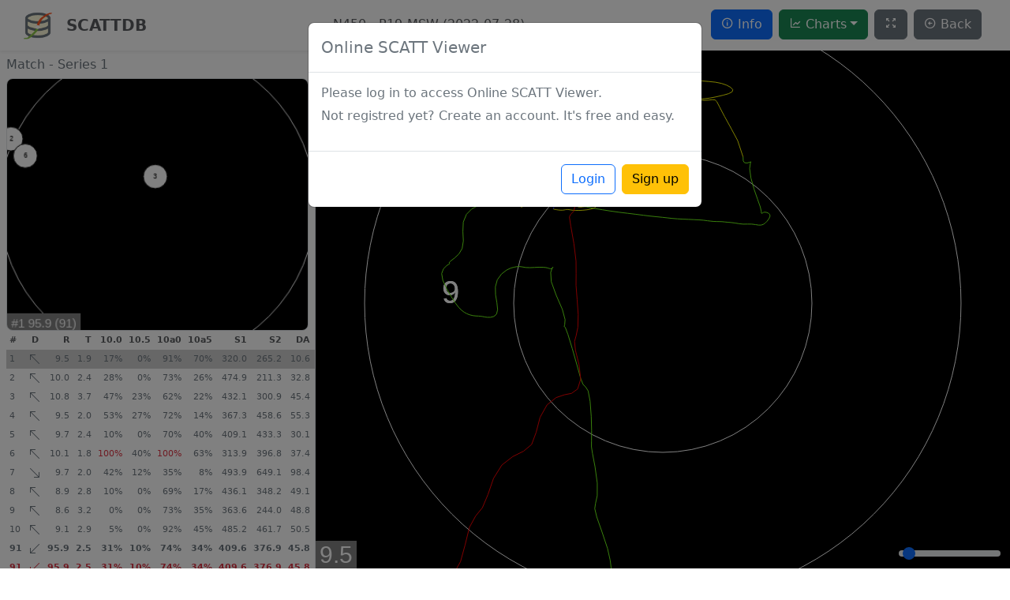

--- FILE ---
content_type: text/html; charset=utf-8
request_url: https://scattdb.com/scatt/8835?uuid=%7B122A5701-5906-41BF-B84A-039780AB336C%7D
body_size: 501809
content:
<!DOCTYPE html><html lang="en"><head><meta charset="utf-8"><title>N450 - P19-MSW (2022-07-28) | SCATTDB</title><meta name="description" content="SCATT file analysis for: 25/50/100m Law Enforcement (7.62 mm)(N450) - P19-MSW (2022-07-28)"><meta name="keywords" content="SCATT, shooting, training, dry fire, live fire, analysis, database, file, statistics, sport shooting, target, shot, rifle, pistol, electronic scoring system, electronic target, ISSF, NRA"><meta name="robots" content="index,follow"><meta name="author" content="scattdb.com"><meta name="copyright" content="scattdb.com 2026"><meta name="viewport" content="width=device-width, initial-scale=1"><meta name="theme-color" content="#ffffff"><meta name="msapplication-config" content="/browserconfig.xml"><meta property="og:site_name" content="SCATTDB"><meta property="og:title" content="SCATTDB"><meta property="og:description" content="SCATT file analysis for: 25/50/100m Law Enforcement (7.62 mm)(N450) - P19-MSW (2022-07-28)"><meta property="og:type" content="website"><meta property="og:url" content="https://scattdb.com"><meta property="og:image" content="https://scattdb.com/images/target_about.png"><meta property="og:image:width" content="500"><meta property="og:image:height" content="500"><meta property="fb:app_id" content="1030038261221716"><meta name="twitter:site" content="@scattdb"><meta name="twitter:creator" content="@scattdb"><meta name="twitter:card" content="summary_large_image"><meta name="twitter:title" content="SCATTDB"><meta name="twitter:description" content="SCATT file analysis for: 25/50/100m Law Enforcement (7.62 mm)(N450) - P19-MSW (2022-07-28)"><meta name="twitter:image" content="https://scattdb.com/images/target_about.png"><meta name="twitter:url" content="https://scattdb.com"><meta name="norton-safeweb-site-verification" content="mj4h16hzeoey1azjhbczee5y9a9o-mmcbs0utua-f5-6hwo5801gt6qo7eof29rc8dq4uubfkz8t6dzg-13m4t-uqj-7mgbsezrd1gsrjqjn-af63x94w37z5p--1jvc"><meta name="yandex-verification" content="2d8e8e93f82583a2"><meta name="google-site-verification" content="0ZVdAWObQW3urLyaN0XKrtMnhKdZqBzhaQDieqDOKJw"><meta name="p:domain_verify" content="03c2da406ba273bd279f632d2a169a82"><link rel="icon" href="https://scattdb.com/favicon.ico" type="image/x-icon"><link rel="shortcut icon" href="https://scattdb.com/favicon.ico" type="image/x-icon"><link rel="apple-touch-icon" href="https://scattdb.com/images/apple-touch-icon.png"><link rel="apple-touch-icon" sizes="57x57" href="https://scattdb.com/images/apple-touch-icon-57x57.png"><link rel="apple-touch-icon" sizes="72x72" href="https://scattdb.com/images/apple-touch-icon-72x72.png"><link rel="apple-touch-icon" sizes="76x76" href="https://scattdb.com/images/apple-touch-icon-76x76.png"><link rel="apple-touch-icon" sizes="114x114" href="https://scattdb.com/images/apple-touch-icon-114x114.png"><link rel="apple-touch-icon" sizes="120x120" href="https://scattdb.com/images/apple-touch-icon-120x120.png"><link rel="apple-touch-icon" sizes="144x144" href="https://scattdb.com/images/apple-touch-icon-144x144.png"><link rel="apple-touch-icon" sizes="152x152" href="https://scattdb.com/images/apple-touch-icon-152x152.png"><link rel="apple-touch-icon" sizes="180x180" href="https://scattdb.com/images/apple-touch-icon-180x180.png"><link rel="icon" type="image/png" sizes="32x32" href="https://scattdb.com/images/favicon-32x32.png"><link rel="icon" type="image/png" sizes="16x16" href="https://scattdb.com/images/favicon-16x16.png"><link rel="icon" type="image/png" sizes="192x192" href="https://scattdb.com/images/android-chrome-192x192.png"><link rel="manifest" href="https://scattdb.com/site.webmanifest"><link rel="search" type="application/opensearchdescription+xml" href="https://scattdb.com/opensearch.xml" title="SCATTDB Search"><link rel="author" href="https://scattdb.com/humans.txt"><link rel="alternate" href="https://scattdb.com/rss" type="application/rss+xml" title="SCATTDB"><link rel="stylesheet" href="https://cdnjs.cloudflare.com/ajax/libs/bootstrap/5.3.3/css/bootstrap.min.css" integrity="sha512-jnSuA4Ss2PkkikSOLtYs8BlYIeeIK1h99ty4YfvRPAlzr377vr3CXDb7sb7eEEBYjDtcYj+AjBH3FLv5uSJuXg==" crossorigin="anonymous" referrerpolicy="no-referrer"><link rel="stylesheet" href="https://cdnjs.cloudflare.com/ajax/libs/boxicons/2.1.4/css/boxicons.min.css" integrity="sha512-cn16Qw8mzTBKpu08X0fwhTSv02kK/FojjNLz0bwp2xJ4H+yalwzXKFw/5cLzuBZCxGWIA+95X4skzvo8STNtSg==" crossorigin="anonymous" referrerpolicy="no-referrer"><link rel="stylesheet" href="/stylesheets/scatt.min.css"><script src="https://cdnjs.cloudflare.com/ajax/libs/pace/1.2.4/pace.min.js" data-pace-options="{ &quot;ajax&quot;: false }" integrity="sha512-2cbsQGdowNDPcKuoBd2bCcsJky87Mv0LEtD/nunJUgk6MOYTgVMGihS/xCEghNf04DPhNiJ4DZw5BxDd1uyOdw==" crossorigin="anonymous" referrerpolicy="no-referrer"></script><script async src="https://www.googletagmanager.com/gtag/js?id=G-NCL7EBTHY3"></script><script>window.dataLayer = window.dataLayer || [];
function gtag(){dataLayer.push(arguments);}
gtag('js', new Date());
gtag('config', 'G-NCL7EBTHY3');
</script><script data-ad-client="ca-pub-9685750976095329" async src="https://pagead2.googlesyndication.com/pagead/js/adsbygoogle.js"></script><script src="https://www.google.com/recaptcha/api.js"></script></head><body id="body-pd">   <div class="modal fade" id="staticBackdrop" data-bs-backdrop="static" data-bs-keyboard="false" tabindex="-1" aria-labelledby="staticBackdropLabel" aria-hidden="true"><div class="modal-dialog"><div class="modal-content"><div class="modal-header"><h5 class="modal-title" id="staticBackdropLabel">Online SCATT Viewer            </h5></div><div class="modal-body"><h6>Please log in to access Online SCATT Viewer. </h6><p>Not registred yet? Create an account. It's free and easy.</p></div><div class="modal-footer"><a class="btn btn-outline-primary" href="/login?redirect=/scatt/8835?uuid={122A5701-5906-41BF-B84A-039780AB336C}">Login</a><a class="btn btn-warning" href="/register">Sign up</a></div></div></div></div><nav class="header shadow-sm" id="header"> <div class="container-fluid"><a class="nav_logo text-decoration-none text-body-secondary fs-5 float-start align-items-center" href="/"><img src="/images/logo-accueil.png" height="40" width="40" alt="logo"><span class="nav_logo-name">SCATTDB</span></a><div class="d-flex flex-wrap align-items-center justify-content-end justify-content-md-start">           <span class="nav col-md-auto me-md-auto justify-content-end mb-md-0"></span><a class="d-none d-lg-block nav col-md-auto me-md-auto justify-content-end mb-md-0 text-body-secondary text-decoration-none text-uppercase" href="/file/8835?uuid={122A5701-5906-41BF-B84A-039780AB336C}">N450 - P19-MSW (2022-07-28)</a><button class="btn btn-primary me-2 d-none d-lg-block" href="#" type="button" data-bs-toggle="modal" data-bs-target="#infoModal"> <i class="bx bx-info-circle"></i> Info                </button><div class="dropdown"><a class="btn btn-success dropdown-toggle d-none d-lg-block me-2" href="#" role="button" id="dropdownMenuLink" data-bs-toggle="dropdown" aria-expanded="false"> <i class="bx bx-line-chart"></i> Charts</a><a class="btn d-block d-lg-none" href="#" role="button" id="dropdownMenuLink" data-bs-toggle="dropdown" aria-expanded="false"> <i class="bx bx-dots-vertical-rounded"></i></a><ul class="dropdown-menu text-small shadow" aria-labelledby="dropdownMenuLink">                       <li class="d-block d-lg-none"> <button class="dropdown-item" href="#" type="button" data-bs-toggle="modal" data-bs-target="#infoModal"> <i class="bx bx-info-circle"></i> Info                </button></li><li class="d-block d-lg-none"> <hr class="dropdown-divider"></li><li>   <a class="dropdown-item" href="#" onclick="showGraph(1)">Distance</a></li><li><a class="dropdown-item" href="#" onclick="showGraph(2)">Absolute distance </a></li><li><a class="dropdown-item" href="#" onclick="showGraph(3)">Speed                        </a></li><li class="d-block d-lg-none"> <hr class="dropdown-divider"></li><li class="d-block d-lg-none"><a class="dropdown-item" href="#" onclick="fullscreen();"><i class="bx bx-expand"></i> Full screen</a></li><li class="d-block d-lg-none"> <a class="dropdown-item" href="/file/8835?uuid={122A5701-5906-41BF-B84A-039780AB336C}"> <i class="bx bx-left-arrow-circle"></i> Back                        </a></li></ul></div><button class="btn btn-secondary me-2 d-none d-lg-block" href="#" type="button" title="Full screen" onclick="fullscreen();"><i class="bx bx-expand"></i></button><a class="btn btn-secondary me-2 d-none d-lg-block" href="/file/8835?uuid={122A5701-5906-41BF-B84A-039780AB336C}"> <i class="bx bx-left-arrow-circle"></i> Back</a></div></div></nav><div class="modal fade" id="infoModal" tabindex="-1" aria-labelledby="infoModalLabel" aria-hidden="true"><div class="modal-dialog"><div class="modal-content"><div class="modal-header"><h5 class="modal-title" id="infoModalLabel">Information</h5><button class="btn-close" type="button" data-bs-dismiss="modal" aria-label="Close">                   </button></div><div class="modal-body">                   <a href="/database?fileType=2"> <span class="badge text-bg-success">SCATT Expert</span></a><a class="text-decoration-none" href="/search?search=N450"> <span class="badge text-bg-secondary">N450</span></a><ul class="mt-2"><li>Shooter name: <b> <a class="text-decoration-none" href="/shooters/P19-MSW" title="View shooter files and statistics">P19-MSW</a></b></li><li>Comment: <b></b></li><li>Event: <b>25/50/100m Law Enforcement (7.62 mm)</b></li><li>Position: <b></b></li><li>Date: <b>2022-07-28 06:17:40</b></li><li># of shots: <b>10</b></li><li>Result: <b>95.9 (91)</b></li><li>Average result: <b>9.59</b></li><li>Result for the shot group in relation with the target center: <b>100.9 (+5)</b></li><li title="An interval from the beginning of first shot to the end of last shot">Total shooting time: <b>00:01:07</b></li><li>Average time per shot: <b>00:00:02 (00:00:01, 00:00:03)</b></li><li title="A center-to-center distance between two most distant shots">Diametrical dispersion (group size): <b>159.0 mm</b></li><li title="Average points of the tracing are taken for a given interval of time before the shot, and the diametral dispersion of these points is calculated">Stability of aiming: <b>76.7 mm</b></li><li title="The average point from the points described above is calculated and its distance from the center of the target is measured">Accuracy of shooting:  <b>56.6 mm</b></li><li title="Shows the amount of the final analysis (control) time up the moment of the shot release that the aiming point was within the 10.0. It is expressed in percentages">Average steadiness in 10.0:              <b>31%</b></li><li title="Shows the amount of the final analysis (control) time up the moment of the shot release that the aiming point was within the 10.5. It is expressed in percentages">Average steadiness in 10.5:              <b>10%</b></li><li>Average length of a tracing: <b>409.6 mm</b><ul><li>Horizontal: <b>262.9 mm</b></li><li>Vertical: <b>260.5 mm</b></li></ul></li><li>F Coefficient: <b>10</b></li></ul></div><div class="modal-footer"><button class="btn btn-secondary" type="button" data-bs-dismiss="modal">Close</button></div></div></div></div><div class="border-end p-2 table-responsive sidebar-scatt"><h6>Match - Series 1</h6><canvas class="targetM border rounded-3" id="targetM1" width="360" height="300" title="Zoom target with your mouse wheel"></canvas><table class="table align-middle table-hover table-sm table-borderless" id="tableM1">          <thead><tr><th class="text-body-secondary" title="Shot index">#</th><th class="text-md-center text-body-secondary" title="Shot orientation relative to center">D</th><th class="text-md-end text-body-secondary" title="Score">R</th><th class="text-md-end text-body-secondary" title="Aiming time">T</th><th class="text-md-end text-body-secondary" title="Ratio of hold inside 10 ring">10.0</th><th class="text-md-end text-body-secondary" title="Ratio of hold inside 10.5 ring">10.5</th><th class="text-md-end text-body-secondary" title="Ratio of hold inside 10 ring diameter centered on average aimpoint">10a0</th><th class="text-md-end text-body-secondary" title="Ratio of hold inside 10.5 ring diameter centered on average aimpoint">10a5</th><th class="text-md-end text-body-secondary" title="Aiming trace speed (control interval) (mm/s)">S1</th><th class="text-md-end text-body-secondary" title="Aiming trace speed (250 ms) (mm/s)">S2</th><th class="text-md-end text-body-secondary" title="Distance between average aimpoint and breach">DA</th><th></th></tr></thead><tbody><tr onclick="selectShot(this, 1, 1, false)" style="cursor:pointer" title="Click to view the shot"><td>1</td><td class="text-md-center"> <svg class="bi bi-arrow-up-left" xmlns="http://www.w3.org/2000/svg" width="16" height="16" fill="currentColor" viewBox="0 0 16 16"><path fill-rule="evenodd" d="M2 2.5a.5.5 0 0 1 .5-.5h6a.5.5 0 0 1 0 1H3.707l10.147 10.146a.5.5 0 0 1-.708.708L3 3.707V8.5a.5.5 0 0 1-1 0v-6z"></path></svg></td><td class="text-md-end">9.5</td><td class="text-md-end">1.9</td><td class="text-md-end">17%</td><td class="text-md-end">0%</td><td class="text-md-end">91%  </td><td class="text-md-end">70% </td><td class="text-md-end">320.0                          </td><td class="text-md-end">265.2</td><td class="text-md-end">10.6</td><td><i class="bx bx-star"></i></td></tr><tr onclick="selectShot(this, 1, 2, false)" style="cursor:pointer" title="Click to view the shot"><td>2</td><td class="text-md-center"> <svg class="bi bi-arrow-up-left" xmlns="http://www.w3.org/2000/svg" width="16" height="16" fill="currentColor" viewBox="0 0 16 16"><path fill-rule="evenodd" d="M2 2.5a.5.5 0 0 1 .5-.5h6a.5.5 0 0 1 0 1H3.707l10.147 10.146a.5.5 0 0 1-.708.708L3 3.707V8.5a.5.5 0 0 1-1 0v-6z"></path></svg></td><td class="text-md-end">10.0</td><td class="text-md-end">2.4</td><td class="text-md-end">28%</td><td class="text-md-end">0%</td><td class="text-md-end">73%  </td><td class="text-md-end">26% </td><td class="text-md-end">474.9                          </td><td class="text-md-end">211.3</td><td class="text-md-end">32.8</td><td><i class="bx bx-star"></i></td></tr><tr onclick="selectShot(this, 1, 3, false)" style="cursor:pointer" title="Click to view the shot"><td>3</td><td class="text-md-center"> <svg class="bi bi-arrow-up-left" xmlns="http://www.w3.org/2000/svg" width="16" height="16" fill="currentColor" viewBox="0 0 16 16"><path fill-rule="evenodd" d="M2 2.5a.5.5 0 0 1 .5-.5h6a.5.5 0 0 1 0 1H3.707l10.147 10.146a.5.5 0 0 1-.708.708L3 3.707V8.5a.5.5 0 0 1-1 0v-6z"></path></svg></td><td class="text-md-end">10.8</td><td class="text-md-end">3.7</td><td class="text-md-end">47%</td><td class="text-md-end">23%</td><td class="text-md-end">62%  </td><td class="text-md-end">22% </td><td class="text-md-end">432.1                          </td><td class="text-md-end">300.9</td><td class="text-md-end">45.4</td><td><i class="bx bx-star"></i></td></tr><tr onclick="selectShot(this, 1, 4, false)" style="cursor:pointer" title="Click to view the shot"><td>4</td><td class="text-md-center"> <svg class="bi bi-arrow-up-left" xmlns="http://www.w3.org/2000/svg" width="16" height="16" fill="currentColor" viewBox="0 0 16 16"><path fill-rule="evenodd" d="M2 2.5a.5.5 0 0 1 .5-.5h6a.5.5 0 0 1 0 1H3.707l10.147 10.146a.5.5 0 0 1-.708.708L3 3.707V8.5a.5.5 0 0 1-1 0v-6z"></path></svg></td><td class="text-md-end">9.5</td><td class="text-md-end">2.0</td><td class="text-md-end">53%</td><td class="text-md-end">27%</td><td class="text-md-end">72%  </td><td class="text-md-end">14% </td><td class="text-md-end">367.3                          </td><td class="text-md-end">458.6</td><td class="text-md-end">55.3</td><td><i class="bx bx-star"></i></td></tr><tr onclick="selectShot(this, 1, 5, false)" style="cursor:pointer" title="Click to view the shot"><td>5</td><td class="text-md-center"> <svg class="bi bi-arrow-up-left" xmlns="http://www.w3.org/2000/svg" width="16" height="16" fill="currentColor" viewBox="0 0 16 16"><path fill-rule="evenodd" d="M2 2.5a.5.5 0 0 1 .5-.5h6a.5.5 0 0 1 0 1H3.707l10.147 10.146a.5.5 0 0 1-.708.708L3 3.707V8.5a.5.5 0 0 1-1 0v-6z"></path></svg></td><td class="text-md-end">9.7</td><td class="text-md-end">2.4</td><td class="text-md-end">10%</td><td class="text-md-end">0%</td><td class="text-md-end">70%  </td><td class="text-md-end">40% </td><td class="text-md-end">409.1                          </td><td class="text-md-end">433.3</td><td class="text-md-end">30.1</td><td><i class="bx bx-star"></i></td></tr><tr onclick="selectShot(this, 1, 6, false)" style="cursor:pointer" title="Click to view the shot"><td>6</td><td class="text-md-center"> <svg class="bi bi-arrow-up-left" xmlns="http://www.w3.org/2000/svg" width="16" height="16" fill="currentColor" viewBox="0 0 16 16"><path fill-rule="evenodd" d="M2 2.5a.5.5 0 0 1 .5-.5h6a.5.5 0 0 1 0 1H3.707l10.147 10.146a.5.5 0 0 1-.708.708L3 3.707V8.5a.5.5 0 0 1-1 0v-6z"></path></svg></td><td class="text-md-end">10.1</td><td class="text-md-end">1.8</td><td class="text-md-end text-danger">100%</td><td class="text-md-end">40%</td><td class="text-md-end text-danger">100%</td><td class="text-md-end">63% </td><td class="text-md-end">313.9                          </td><td class="text-md-end">396.8</td><td class="text-md-end">37.4</td><td><i class="bx bx-star"></i></td></tr><tr onclick="selectShot(this, 1, 7, false)" style="cursor:pointer" title="Click to view the shot"><td>7</td><td class="text-md-center"> <svg class="bi bi-arrow-down-right" xmlns="http://www.w3.org/2000/svg" width="16" height="16" fill="currentColor" viewBox="0 0 16 16"><path fill-rule="evenodd" d="M14 13.5a.5.5 0 0 1-.5.5h-6a.5.5 0 0 1 0-1h4.793L2.146 2.854a.5.5 0 1 1 .708-.708L13 12.293V7.5a.5.5 0 0 1 1 0v6z"></path></svg></td><td class="text-md-end">9.7</td><td class="text-md-end">2.0</td><td class="text-md-end">42%</td><td class="text-md-end">12%</td><td class="text-md-end">35%  </td><td class="text-md-end">8% </td><td class="text-md-end">493.9                          </td><td class="text-md-end">649.1</td><td class="text-md-end">98.4</td><td><i class="bx bx-star"></i></td></tr><tr onclick="selectShot(this, 1, 8, false)" style="cursor:pointer" title="Click to view the shot"><td>8</td><td class="text-md-center"> <svg class="bi bi-arrow-up-left" xmlns="http://www.w3.org/2000/svg" width="16" height="16" fill="currentColor" viewBox="0 0 16 16"><path fill-rule="evenodd" d="M2 2.5a.5.5 0 0 1 .5-.5h6a.5.5 0 0 1 0 1H3.707l10.147 10.146a.5.5 0 0 1-.708.708L3 3.707V8.5a.5.5 0 0 1-1 0v-6z"></path></svg></td><td class="text-md-end">8.9</td><td class="text-md-end">2.8</td><td class="text-md-end">10%</td><td class="text-md-end">0%</td><td class="text-md-end">69%  </td><td class="text-md-end">17% </td><td class="text-md-end">436.1                          </td><td class="text-md-end">348.2</td><td class="text-md-end">49.1</td><td><i class="bx bx-star"></i></td></tr><tr onclick="selectShot(this, 1, 9, false)" style="cursor:pointer" title="Click to view the shot"><td>9</td><td class="text-md-center"> <svg class="bi bi-arrow-up-left" xmlns="http://www.w3.org/2000/svg" width="16" height="16" fill="currentColor" viewBox="0 0 16 16"><path fill-rule="evenodd" d="M2 2.5a.5.5 0 0 1 .5-.5h6a.5.5 0 0 1 0 1H3.707l10.147 10.146a.5.5 0 0 1-.708.708L3 3.707V8.5a.5.5 0 0 1-1 0v-6z"></path></svg></td><td class="text-md-end">8.6</td><td class="text-md-end">3.2</td><td class="text-md-end">0%</td><td class="text-md-end">0%</td><td class="text-md-end">73%  </td><td class="text-md-end">35% </td><td class="text-md-end">363.6                          </td><td class="text-md-end">244.0</td><td class="text-md-end">48.8</td><td><i class="bx bx-star"></i></td></tr><tr onclick="selectShot(this, 1, 10, false)" style="cursor:pointer" title="Click to view the shot"><td>10</td><td class="text-md-center"> <svg class="bi bi-arrow-up-left" xmlns="http://www.w3.org/2000/svg" width="16" height="16" fill="currentColor" viewBox="0 0 16 16"><path fill-rule="evenodd" d="M2 2.5a.5.5 0 0 1 .5-.5h6a.5.5 0 0 1 0 1H3.707l10.147 10.146a.5.5 0 0 1-.708.708L3 3.707V8.5a.5.5 0 0 1-1 0v-6z"></path></svg></td><td class="text-md-end">9.1</td><td class="text-md-end">2.9</td><td class="text-md-end">5%</td><td class="text-md-end">0%</td><td class="text-md-end">92%  </td><td class="text-md-end">45% </td><td class="text-md-end">485.2                          </td><td class="text-md-end">461.7</td><td class="text-md-end">50.5</td><td><i class="bx bx-star"></i></td></tr></tbody><tfoot><tr class="fw-bold"><td>91</td><td class="text-md-center"> <svg class="bi bi-arrow-down-left" xmlns="http://www.w3.org/2000/svg" width="16" height="16" fill="currentColor" viewBox="0 0 16 16"><path fill-rule="evenodd" d="M2 13.5a.5.5 0 0 0 .5.5h6a.5.5 0 0 0 0-1H3.707L13.854 2.854a.5.5 0 0 0-.708-.708L3 12.293V7.5a.5.5 0 0 0-1 0v6z"></path></svg></td><td class="text-md-end">95.9</td><td class="text-md-end">2.5</td><td class="text-md-end">31%</td><td class="text-md-end">10%</td><td class="text-md-end">74%</td><td class="text-md-end">34% </td><td class="text-md-end">409.6</td><td class="text-md-end">376.9</td><td class="text-md-end">45.8</td></tr><tr class="fw-bold"><td class="text-danger">91</td><td class="text-md-center text-danger"> <svg class="bi bi-arrow-down-left text-danger" xmlns="http://www.w3.org/2000/svg" width="16" height="16" fill="currentColor" viewBox="0 0 16 16"><path fill-rule="evenodd" d="M2 13.5a.5.5 0 0 0 .5.5h6a.5.5 0 0 0 0-1H3.707L13.854 2.854a.5.5 0 0 0-.708-.708L3 12.293V7.5a.5.5 0 0 0-1 0v6z"></path></svg></td><td class="text-md-end text-danger">95.9</td><td class="text-md-end text-danger">2.5</td><td class="text-md-end text-danger">31%</td><td class="text-md-end text-danger">10%</td><td class="text-md-end text-danger">74%</td><td class="text-md-end text-danger">34%</td><td class="text-md-end text-danger">409.6</td><td class="text-md-end text-danger">376.9              </td><td class="text-md-end text-danger">45.8</td></tr></tfoot></table><small class="text-body-secondary">&copy; 2026 <a class="text-body-secondary text-decoration-none" href="/">scattdb.com</a></small></div><div class="content d-none d-sm-block" id="main"><form class="row"><div class="col-auto position-absolute mt-4 ms-2"><a class="btn btn-primary form-control" href="#" title="Start replay" onclick="play()"><i class="bx bx-play"></i></a></div><div class="col-auto position-absolute mt-3 end-0" id="heartRateDiv" hidden title="Pulse rate"><table class="table table-borderless nohover"><tr class="align-middle"> <td class="mb-0 pb-0"> <h2> <i class="bx bxs-heart bx-burst text-danger"> </i></h2></td></tr><tr class="align-middle"> <td class="mt-0 pt-0"> <h2><b id="heartRate"> </b></h2></td></tr></table></div><div class="col-4 position-absolute top-50 vertical-progress" id="triggerDiv" title="Trigger" hidden><div class="progress"><div class="progress-bar" style="width: 0%;" role="progressbar" aria-valuenow="0" aria-valuemin="0" aria-valuemax="100" id="trigger"> </div></div></div><div class="col-auto position-absolute bottom-0 end-0" id="range"><input class="form-range" type="range" min="1" max="200" value="10" title="Replay speed" id="replaySpeed"></div></form><canvas id="targetMain" title="Zoom target with your mouse wheel"></canvas></div><div class="border-top d-none d-sm-block" id="graph"><canvas id="myChart"> </canvas></div><script>var eventType = JSON.parse('"N450"'); 
var caliber = JSON.parse('7.62'); 
var dataShotsSighting = JSON.parse('[]');
var dataShotsMatch = JSON.parse('[{"result":95.9,"resultInt":91,"avgBreachX":-19.57,"avgBreachY":-54.2,"avgTraceLength":409.6,"avgTraceLength250":376.9,"avgSteadinessCenter":31,"avgSteadinessCenter105":10,"avgDistanceBetweenBreachAndAAP":45.8,"avgSteadiness":74,"avgSteadiness105":34,"avgDirection":2,"avgAimingTime":2.5,"avgPulseRate":0,"scattFileDataShots":[{"direction":3,"breachX":-39.57,"breachY":-63.11,"avgX":-33.9,"avgY":-54.1,"result":9.5,"traceLength":320,"traceLength250":265.2,"steadinessCenter":17,"steadinessCenter105":0,"distanceBetweenBreachAndAAP":10.6,"steadiness":91,"steadiness105":70,"shotTime":"2022-07-28T06:17:50.073Z","aimingTime":1.9,"traceIndex":472,"sampleRate":240,"pulseRate":0,"favorite":false,"scattFileDataTraces":[{"x":-60.72,"y":278.45,"index":0,"trigger":0},{"x":-60.34,"y":277.67,"index":1,"trigger":0},{"x":-58.93,"y":275.03,"index":2,"trigger":0},{"x":-56.56,"y":271.28,"index":3,"trigger":0},{"x":-53.89,"y":268.49,"index":4,"trigger":0},{"x":-51.32,"y":267.27,"index":5,"trigger":0},{"x":-48.79,"y":266.13,"index":6,"trigger":0},{"x":-46.14,"y":263.49,"index":7,"trigger":0},{"x":-43.43,"y":258.9,"index":8,"trigger":0},{"x":-40.76,"y":253.39,"index":9,"trigger":0},{"x":-38.15,"y":249.34,"index":10,"trigger":0},{"x":-35.54,"y":247.99,"index":11,"trigger":0},{"x":-32.73,"y":248.26,"index":12,"trigger":0},{"x":-29.73,"y":248.14,"index":13,"trigger":0},{"x":-26.91,"y":245.79,"index":14,"trigger":0},{"x":-24.51,"y":240.97,"index":15,"trigger":0},{"x":-22.36,"y":235.65,"index":16,"trigger":0},{"x":-20.34,"y":231.76,"index":17,"trigger":0},{"x":-18.57,"y":229.91,"index":18,"trigger":0},{"x":-17.21,"y":229.4,"index":19,"trigger":0},{"x":-16.26,"y":228.43,"index":20,"trigger":0},{"x":-15.63,"y":225.64,"index":21,"trigger":0},{"x":-15.19,"y":220.79,"index":22,"trigger":0},{"x":-14.84,"y":214.99,"index":23,"trigger":0},{"x":-14.67,"y":210.69,"index":24,"trigger":0},{"x":-14.54,"y":209.07,"index":25,"trigger":0},{"x":-13.99,"y":208.82,"index":26,"trigger":0},{"x":-13.04,"y":207.81,"index":27,"trigger":0},{"x":-12.63,"y":204.18,"index":28,"trigger":0},{"x":-13.17,"y":198.18,"index":29,"trigger":0},{"x":-13.74,"y":192.77,"index":30,"trigger":0},{"x":-13.59,"y":190.11,"index":31,"trigger":0},{"x":-13,"y":189.63,"index":32,"trigger":0},{"x":-12.44,"y":189.59,"index":33,"trigger":0},{"x":-11.98,"y":188.29,"index":34,"trigger":0},{"x":-11.5,"y":184.99,"index":35,"trigger":0},{"x":-10.94,"y":180.1,"index":36,"trigger":0},{"x":-10.22,"y":174.9,"index":37,"trigger":0},{"x":-9.22,"y":171.23,"index":38,"trigger":0},{"x":-7.81,"y":169.67,"index":39,"trigger":0},{"x":-5.9,"y":168.7,"index":40,"trigger":0},{"x":-3.78,"y":166.55,"index":41,"trigger":0},{"x":-2.25,"y":162.24,"index":42,"trigger":0},{"x":-1.72,"y":156.4,"index":43,"trigger":0},{"x":-1.63,"y":151.49,"index":44,"trigger":0},{"x":-1.7,"y":148.4,"index":45,"trigger":0},{"x":-2.54,"y":144.79,"index":46,"trigger":0},{"x":-4.38,"y":139.33,"index":47,"trigger":0},{"x":-6.25,"y":134.04,"index":48,"trigger":0},{"x":-7.43,"y":130.52,"index":49,"trigger":0},{"x":-8.3,"y":127.55,"index":50,"trigger":0},{"x":-9.36,"y":123.65,"index":51,"trigger":0},{"x":-10.59,"y":118.7,"index":52,"trigger":0},{"x":-11.81,"y":113.39,"index":53,"trigger":0},{"x":-12.81,"y":108.66,"index":54,"trigger":0},{"x":-13.67,"y":104.59,"index":55,"trigger":0},{"x":-14.8,"y":99.97,"index":56,"trigger":0},{"x":-16.21,"y":94.42,"index":57,"trigger":0},{"x":-17.21,"y":89.61,"index":58,"trigger":0},{"x":-17.64,"y":86.2,"index":59,"trigger":0},{"x":-18.53,"y":82.22,"index":60,"trigger":0},{"x":-20.38,"y":76.69,"index":61,"trigger":0},{"x":-22.13,"y":71.7,"index":62,"trigger":0},{"x":-22.82,"y":68.85,"index":63,"trigger":0},{"x":-22.55,"y":67.05,"index":64,"trigger":0},{"x":-21.99,"y":64.55,"index":65,"trigger":0},{"x":-21.98,"y":60.29,"index":66,"trigger":0},{"x":-22.73,"y":54.81,"index":67,"trigger":0},{"x":-23.57,"y":50.42,"index":68,"trigger":0},{"x":-23.92,"y":48.16,"index":69,"trigger":0},{"x":-23.91,"y":46.18,"index":70,"trigger":0},{"x":-23.87,"y":42.75,"index":71,"trigger":0},{"x":-24,"y":37.89,"index":72,"trigger":0},{"x":-24.38,"y":32.86,"index":73,"trigger":0},{"x":-25.04,"y":29.41,"index":74,"trigger":0},{"x":-25.9,"y":28.06,"index":75,"trigger":0},{"x":-26.74,"y":27.24,"index":76,"trigger":0},{"x":-27.56,"y":25.16,"index":77,"trigger":0},{"x":-28.74,"y":20.91,"index":78,"trigger":0},{"x":-30.37,"y":15.18,"index":79,"trigger":0},{"x":-31.83,"y":10.43,"index":80,"trigger":0},{"x":-32.67,"y":8.21,"index":81,"trigger":0},{"x":-33.01,"y":7.8,"index":82,"trigger":0},{"x":-33.08,"y":7.82,"index":83,"trigger":0},{"x":-32.9,"y":7.26,"index":84,"trigger":0},{"x":-32.77,"y":5.51,"index":85,"trigger":0},{"x":-33.68,"y":2.09,"index":86,"trigger":0},{"x":-35.74,"y":-2.64,"index":87,"trigger":0},{"x":-37.39,"y":-7.18,"index":88,"trigger":0},{"x":-37.59,"y":-10.31,"index":89,"trigger":0},{"x":-37.08,"y":-11.8,"index":90,"trigger":0},{"x":-36.81,"y":-12.07,"index":91,"trigger":0},{"x":-36.95,"y":-11.83,"index":92,"trigger":0},{"x":-37.3,"y":-11.58,"index":93,"trigger":0},{"x":-37.68,"y":-11.51,"index":94,"trigger":0},{"x":-38.04,"y":-11.61,"index":95,"trigger":0},{"x":-38.49,"y":-11.77,"index":96,"trigger":0},{"x":-39.18,"y":-11.93,"index":97,"trigger":0},{"x":-40.19,"y":-12.03,"index":98,"trigger":0},{"x":-41.51,"y":-12.04,"index":99,"trigger":0},{"x":-43.03,"y":-11.97,"index":100,"trigger":0},{"x":-44.57,"y":-11.9,"index":101,"trigger":0},{"x":-45.97,"y":-11.95,"index":102,"trigger":0},{"x":-47.13,"y":-12.15,"index":103,"trigger":0},{"x":-48.1,"y":-12.28,"index":104,"trigger":0},{"x":-48.99,"y":-12.22,"index":105,"trigger":0},{"x":-49.92,"y":-12.04,"index":106,"trigger":0},{"x":-51.01,"y":-11.75,"index":107,"trigger":0},{"x":-52.44,"y":-11.06,"index":108,"trigger":0},{"x":-54.11,"y":-9.74,"index":109,"trigger":0},{"x":-55.49,"y":-7.83,"index":110,"trigger":0},{"x":-56.14,"y":-5.49,"index":111,"trigger":0},{"x":-56.08,"y":-2.82,"index":112,"trigger":0},{"x":-55.63,"y":-0.11,"index":113,"trigger":0},{"x":-55.39,"y":2.17,"index":114,"trigger":0},{"x":-55.75,"y":3.68,"index":115,"trigger":0},{"x":-56.65,"y":4.46,"index":116,"trigger":0},{"x":-57.79,"y":4.74,"index":117,"trigger":0},{"x":-58.87,"y":4.74,"index":118,"trigger":0},{"x":-59.72,"y":4.62,"index":119,"trigger":0},{"x":-60.39,"y":4.49,"index":120,"trigger":0},{"x":-61.04,"y":4.39,"index":121,"trigger":0},{"x":-61.79,"y":4.33,"index":122,"trigger":0},{"x":-62.7,"y":4.29,"index":123,"trigger":0},{"x":-63.72,"y":4.17,"index":124,"trigger":0},{"x":-64.77,"y":3.9,"index":125,"trigger":0},{"x":-65.74,"y":3.52,"index":126,"trigger":0},{"x":-66.62,"y":3.03,"index":127,"trigger":0},{"x":-67.49,"y":2.36,"index":128,"trigger":0},{"x":-68.47,"y":1.37,"index":129,"trigger":0},{"x":-69.65,"y":-0.17,"index":130,"trigger":0},{"x":-71.04,"y":-2.34,"index":131,"trigger":0},{"x":-72.52,"y":-4.94,"index":132,"trigger":0},{"x":-73.76,"y":-7.63,"index":133,"trigger":0},{"x":-74.15,"y":-9.92,"index":134,"trigger":0},{"x":-73.53,"y":-11.54,"index":135,"trigger":0},{"x":-72.51,"y":-12.54,"index":136,"trigger":0},{"x":-71.72,"y":-13.08,"index":137,"trigger":0},{"x":-71.41,"y":-13.31,"index":138,"trigger":0},{"x":-71.49,"y":-13.39,"index":139,"trigger":0},{"x":-71.65,"y":-13.49,"index":140,"trigger":0},{"x":-71.56,"y":-13.75,"index":141,"trigger":0},{"x":-70.93,"y":-14.29,"index":142,"trigger":0},{"x":-69.76,"y":-15.17,"index":143,"trigger":0},{"x":-68.39,"y":-16.47,"index":144,"trigger":0},{"x":-67.29,"y":-18.3,"index":145,"trigger":0},{"x":-66.88,"y":-20.85,"index":146,"trigger":0},{"x":-67.04,"y":-24.02,"index":147,"trigger":0},{"x":-66.9,"y":-27.18,"index":148,"trigger":0},{"x":-65.83,"y":-29.79,"index":149,"trigger":0},{"x":-64.05,"y":-31.59,"index":150,"trigger":0},{"x":-62.11,"y":-32.59,"index":151,"trigger":0},{"x":-60.59,"y":-32.95,"index":152,"trigger":0},{"x":-59.7,"y":-32.89,"index":153,"trigger":0},{"x":-59.16,"y":-32.69,"index":154,"trigger":0},{"x":-58.59,"y":-32.59,"index":155,"trigger":0},{"x":-57.75,"y":-32.68,"index":156,"trigger":0},{"x":-56.5,"y":-32.97,"index":157,"trigger":0},{"x":-54.82,"y":-33.41,"index":158,"trigger":0},{"x":-52.76,"y":-33.92,"index":159,"trigger":0},{"x":-50.45,"y":-34.39,"index":160,"trigger":0},{"x":-48.02,"y":-34.74,"index":161,"trigger":0},{"x":-45.54,"y":-34.93,"index":162,"trigger":0},{"x":-43.04,"y":-34.96,"index":163,"trigger":0},{"x":-40.51,"y":-34.82,"index":164,"trigger":0},{"x":-37.97,"y":-34.49,"index":165,"trigger":0},{"x":-35.41,"y":-34.07,"index":166,"trigger":0},{"x":-32.86,"y":-33.62,"index":167,"trigger":0},{"x":-30.39,"y":-33.15,"index":168,"trigger":0},{"x":-27.99,"y":-32.68,"index":169,"trigger":0},{"x":-25.55,"y":-32.21,"index":170,"trigger":0},{"x":-22.99,"y":-31.75,"index":171,"trigger":0},{"x":-20.29,"y":-31.3,"index":172,"trigger":0},{"x":-17.47,"y":-30.86,"index":173,"trigger":0},{"x":-14.6,"y":-30.46,"index":174,"trigger":0},{"x":-11.74,"y":-30.11,"index":175,"trigger":0},{"x":-9.03,"y":-29.78,"index":176,"trigger":0},{"x":-6.54,"y":-29.46,"index":177,"trigger":0},{"x":-4.23,"y":-29.18,"index":178,"trigger":0},{"x":-2.09,"y":-28.96,"index":179,"trigger":0},{"x":-0.17,"y":-28.77,"index":180,"trigger":0},{"x":1.54,"y":-28.58,"index":181,"trigger":0},{"x":3.16,"y":-28.4,"index":182,"trigger":0},{"x":4.85,"y":-28.26,"index":183,"trigger":0},{"x":6.65,"y":-28.16,"index":184,"trigger":0},{"x":8.54,"y":-28.08,"index":185,"trigger":0},{"x":10.42,"y":-28,"index":186,"trigger":0},{"x":12.16,"y":-27.91,"index":187,"trigger":0},{"x":13.68,"y":-27.79,"index":188,"trigger":0},{"x":14.96,"y":-27.62,"index":189,"trigger":0},{"x":16.11,"y":-27.48,"index":190,"trigger":0},{"x":17.18,"y":-27.38,"index":191,"trigger":0},{"x":18.16,"y":-27.35,"index":192,"trigger":0},{"x":19.03,"y":-27.34,"index":193,"trigger":0},{"x":19.84,"y":-27.31,"index":194,"trigger":0},{"x":20.71,"y":-27.22,"index":195,"trigger":0},{"x":21.74,"y":-27.12,"index":196,"trigger":0},{"x":22.97,"y":-27.02,"index":197,"trigger":0},{"x":24.28,"y":-26.85,"index":198,"trigger":0},{"x":25.6,"y":-26.62,"index":199,"trigger":0},{"x":26.97,"y":-26.48,"index":200,"trigger":0},{"x":28.43,"y":-26.5,"index":201,"trigger":0},{"x":29.84,"y":-26.49,"index":202,"trigger":0},{"x":31.08,"y":-26.33,"index":203,"trigger":0},{"x":32.11,"y":-26.16,"index":204,"trigger":0},{"x":32.96,"y":-26.17,"index":205,"trigger":0},{"x":33.66,"y":-26.38,"index":206,"trigger":0},{"x":34.29,"y":-26.8,"index":207,"trigger":0},{"x":34.95,"y":-27.46,"index":208,"trigger":0},{"x":35.59,"y":-28.31,"index":209,"trigger":0},{"x":35.96,"y":-29.13,"index":210,"trigger":0},{"x":35.85,"y":-29.76,"index":211,"trigger":0},{"x":35.35,"y":-30.19,"index":212,"trigger":0},{"x":34.69,"y":-30.44,"index":213,"trigger":0},{"x":34.1,"y":-30.5,"index":214,"trigger":0},{"x":33.69,"y":-30.39,"index":215,"trigger":0},{"x":33.38,"y":-30.19,"index":216,"trigger":0},{"x":33.13,"y":-30.07,"index":217,"trigger":0},{"x":33.03,"y":-30.21,"index":218,"trigger":0},{"x":33.01,"y":-30.83,"index":219,"trigger":0},{"x":32.68,"y":-32.28,"index":220,"trigger":0},{"x":31.81,"y":-34.73,"index":221,"trigger":0},{"x":30.61,"y":-38.15,"index":222,"trigger":0},{"x":29.54,"y":-41.98,"index":223,"trigger":0},{"x":29.12,"y":-45.12,"index":224,"trigger":0},{"x":29.36,"y":-46.86,"index":225,"trigger":0},{"x":29.55,"y":-47.38,"index":226,"trigger":0},{"x":29.15,"y":-47.23,"index":227,"trigger":0},{"x":28.3,"y":-46.98,"index":228,"trigger":0},{"x":27.42,"y":-47.05,"index":229,"trigger":0},{"x":26.97,"y":-47.67,"index":230,"trigger":0},{"x":26.91,"y":-49.02,"index":231,"trigger":0},{"x":26.47,"y":-51.27,"index":232,"trigger":0},{"x":25.11,"y":-54.46,"index":233,"trigger":0},{"x":23,"y":-58.41,"index":234,"trigger":0},{"x":20.72,"y":-62.54,"index":235,"trigger":0},{"x":19.02,"y":-65.78,"index":236,"trigger":0},{"x":18.11,"y":-67.54,"index":237,"trigger":0},{"x":17.48,"y":-68.14,"index":238,"trigger":0},{"x":16.6,"y":-68.18,"index":239,"trigger":0},{"x":15.38,"y":-68.06,"index":240,"trigger":0},{"x":14.04,"y":-67.97,"index":241,"trigger":0},{"x":12.94,"y":-68.03,"index":242,"trigger":0},{"x":12.29,"y":-68.22,"index":243,"trigger":0},{"x":12.06,"y":-68.39,"index":244,"trigger":0},{"x":12.21,"y":-68.46,"index":245,"trigger":0},{"x":12.83,"y":-68.46,"index":246,"trigger":0},{"x":14.04,"y":-68.51,"index":247,"trigger":0},{"x":15.81,"y":-68.74,"index":248,"trigger":0},{"x":17.97,"y":-69.16,"index":249,"trigger":0},{"x":20.18,"y":-69.68,"index":250,"trigger":0},{"x":22.07,"y":-70.21,"index":251,"trigger":0},{"x":23.24,"y":-70.81,"index":252,"trigger":0},{"x":23.48,"y":-71.52,"index":253,"trigger":0},{"x":22.8,"y":-72.3,"index":254,"trigger":0},{"x":21.4,"y":-73.06,"index":255,"trigger":0},{"x":19.63,"y":-73.66,"index":256,"trigger":0},{"x":17.69,"y":-74.05,"index":257,"trigger":0},{"x":15.51,"y":-74.28,"index":258,"trigger":0},{"x":12.99,"y":-74.48,"index":259,"trigger":0},{"x":10.15,"y":-74.82,"index":260,"trigger":0},{"x":7.04,"y":-75.48,"index":261,"trigger":0},{"x":3.64,"y":-76.66,"index":262,"trigger":0},{"x":-0.05,"y":-78.4,"index":263,"trigger":0},{"x":-3.96,"y":-80.63,"index":264,"trigger":0},{"x":-7.87,"y":-83.04,"index":265,"trigger":0},{"x":-11.39,"y":-85.11,"index":266,"trigger":0},{"x":-14.3,"y":-86.52,"index":267,"trigger":0},{"x":-16.73,"y":-87.32,"index":268,"trigger":0},{"x":-18.93,"y":-87.7,"index":269,"trigger":0},{"x":-21.07,"y":-87.72,"index":270,"trigger":0},{"x":-23.07,"y":-87.31,"index":271,"trigger":0},{"x":-24.49,"y":-86.29,"index":272,"trigger":0},{"x":-25.01,"y":-84.6,"index":273,"trigger":0},{"x":-24.61,"y":-82.35,"index":274,"trigger":0},{"x":-23.65,"y":-79.87,"index":275,"trigger":0},{"x":-22.86,"y":-77.57,"index":276,"trigger":0},{"x":-22.71,"y":-75.76,"index":277,"trigger":0},{"x":-23.23,"y":-74.52,"index":278,"trigger":0},{"x":-24.27,"y":-73.82,"index":279,"trigger":0},{"x":-25.72,"y":-73.52,"index":280,"trigger":0},{"x":-27.6,"y":-73.48,"index":281,"trigger":0},{"x":-29.99,"y":-73.54,"index":282,"trigger":0},{"x":-32.89,"y":-73.57,"index":283,"trigger":0},{"x":-36.15,"y":-73.44,"index":284,"trigger":0},{"x":-39.52,"y":-73.13,"index":285,"trigger":0},{"x":-42.72,"y":-72.75,"index":286,"trigger":0},{"x":-45.53,"y":-72.42,"index":287,"trigger":0},{"x":-47.8,"y":-72.19,"index":288,"trigger":0},{"x":-49.52,"y":-72.06,"index":289,"trigger":0},{"x":-50.72,"y":-71.94,"index":290,"trigger":0},{"x":-51.46,"y":-71.77,"index":291,"trigger":0},{"x":-51.77,"y":-71.49,"index":292,"trigger":0},{"x":-51.76,"y":-70.98,"index":293,"trigger":0},{"x":-51.65,"y":-70.07,"index":294,"trigger":0},{"x":-51.33,"y":-68.47,"index":295,"trigger":0},{"x":-49.96,"y":-65.88,"index":296,"trigger":0},{"x":-47.28,"y":-62.34,"index":297,"trigger":0},{"x":-44.16,"y":-58.53,"index":298,"trigger":0},{"x":-41.59,"y":-55.18,"index":299,"trigger":0},{"x":-40.04,"y":-52.8,"index":300,"trigger":0},{"x":-39.43,"y":-51.5,"index":301,"trigger":0},{"x":-39.24,"y":-50.93,"index":302,"trigger":0},{"x":-39.02,"y":-50.71,"index":303,"trigger":0},{"x":-38.55,"y":-50.65,"index":304,"trigger":0},{"x":-37.89,"y":-50.62,"index":305,"trigger":0},{"x":-37.33,"y":-50.46,"index":306,"trigger":0},{"x":-37.08,"y":-50.11,"index":307,"trigger":0},{"x":-37.17,"y":-49.61,"index":308,"trigger":0},{"x":-37.52,"y":-49.1,"index":309,"trigger":0},{"x":-38.09,"y":-48.68,"index":310,"trigger":0},{"x":-38.82,"y":-48.46,"index":311,"trigger":0},{"x":-39.67,"y":-48.47,"index":312,"trigger":0},{"x":-40.57,"y":-48.68,"index":313,"trigger":0},{"x":-41.44,"y":-48.98,"index":314,"trigger":0},{"x":-42.22,"y":-49.28,"index":315,"trigger":0},{"x":-42.9,"y":-49.48,"index":316,"trigger":0},{"x":-43.48,"y":-49.56,"index":317,"trigger":0},{"x":-43.93,"y":-49.55,"index":318,"trigger":0},{"x":-44.26,"y":-49.39,"index":319,"trigger":0},{"x":-44.54,"y":-48.92,"index":320,"trigger":0},{"x":-44.66,"y":-47.94,"index":321,"trigger":0},{"x":-44.28,"y":-46.31,"index":322,"trigger":0},{"x":-43.24,"y":-44.11,"index":323,"trigger":0},{"x":-41.84,"y":-41.63,"index":324,"trigger":0},{"x":-40.59,"y":-39.23,"index":325,"trigger":0},{"x":-40.06,"y":-37.28,"index":326,"trigger":0},{"x":-40.43,"y":-35.97,"index":327,"trigger":0},{"x":-41.32,"y":-35.28,"index":328,"trigger":0},{"x":-42.28,"y":-35.05,"index":329,"trigger":0},{"x":-43.06,"y":-35.07,"index":330,"trigger":0},{"x":-43.65,"y":-35.15,"index":331,"trigger":0},{"x":-44.12,"y":-35.2,"index":332,"trigger":0},{"x":-44.51,"y":-35.17,"index":333,"trigger":0},{"x":-44.74,"y":-35.08,"index":334,"trigger":0},{"x":-44.81,"y":-34.97,"index":335,"trigger":0},{"x":-44.83,"y":-34.82,"index":336,"trigger":0},{"x":-44.94,"y":-34.63,"index":337,"trigger":0},{"x":-45.15,"y":-34.44,"index":338,"trigger":0},{"x":-45.46,"y":-34.28,"index":339,"trigger":0},{"x":-45.86,"y":-34.09,"index":340,"trigger":0},{"x":-46.35,"y":-33.81,"index":341,"trigger":0},{"x":-46.87,"y":-33.41,"index":342,"trigger":0},{"x":-47.34,"y":-32.93,"index":343,"trigger":0},{"x":-47.62,"y":-32.51,"index":344,"trigger":0},{"x":-47.66,"y":-32.27,"index":345,"trigger":0},{"x":-47.55,"y":-32.16,"index":346,"trigger":0},{"x":-47.38,"y":-32.16,"index":347,"trigger":0},{"x":-47.12,"y":-32.26,"index":348,"trigger":0},{"x":-46.77,"y":-32.45,"index":349,"trigger":0},{"x":-46.38,"y":-32.7,"index":350,"trigger":0},{"x":-45.98,"y":-32.95,"index":351,"trigger":0},{"x":-45.58,"y":-33.16,"index":352,"trigger":0},{"x":-45.15,"y":-33.35,"index":353,"trigger":0},{"x":-44.63,"y":-33.51,"index":354,"trigger":0},{"x":-43.99,"y":-33.65,"index":355,"trigger":0},{"x":-43.28,"y":-33.72,"index":356,"trigger":0},{"x":-42.5,"y":-33.73,"index":357,"trigger":0},{"x":-41.51,"y":-33.75,"index":358,"trigger":0},{"x":-40.24,"y":-33.82,"index":359,"trigger":0},{"x":-38.77,"y":-33.9,"index":360,"trigger":0},{"x":-37.22,"y":-33.93,"index":361,"trigger":0},{"x":-35.59,"y":-33.94,"index":362,"trigger":0},{"x":-33.95,"y":-33.93,"index":363,"trigger":0},{"x":-32.5,"y":-33.85,"index":364,"trigger":0},{"x":-31.34,"y":-33.68,"index":365,"trigger":0},{"x":-30.39,"y":-33.46,"index":366,"trigger":0},{"x":-29.59,"y":-33.22,"index":367,"trigger":0},{"x":-29.03,"y":-32.93,"index":368,"trigger":0},{"x":-28.7,"y":-32.56,"index":369,"trigger":0},{"x":-28.38,"y":-32.24,"index":370,"trigger":0},{"x":-27.82,"y":-32.11,"index":371,"trigger":0},{"x":-26.87,"y":-32.21,"index":372,"trigger":0},{"x":-25.6,"y":-32.48,"index":373,"trigger":0},{"x":-24.33,"y":-32.75,"index":374,"trigger":0},{"x":-23.3,"y":-32.85,"index":375,"trigger":0},{"x":-22.61,"y":-32.77,"index":376,"trigger":0},{"x":-22.29,"y":-32.55,"index":377,"trigger":0},{"x":-22.46,"y":-32.22,"index":378,"trigger":0},{"x":-23.13,"y":-31.84,"index":379,"trigger":0},{"x":-24.17,"y":-31.52,"index":380,"trigger":0},{"x":-25.41,"y":-31.29,"index":381,"trigger":0},{"x":-26.75,"y":-31.15,"index":382,"trigger":0},{"x":-28.08,"y":-31.08,"index":383,"trigger":0},{"x":-29.25,"y":-31.08,"index":384,"trigger":0},{"x":-30.18,"y":-31.14,"index":385,"trigger":0},{"x":-30.91,"y":-31.24,"index":386,"trigger":0},{"x":-31.48,"y":-31.34,"index":387,"trigger":0},{"x":-31.96,"y":-31.38,"index":388,"trigger":0},{"x":-32.37,"y":-31.36,"index":389,"trigger":0},{"x":-32.72,"y":-31.3,"index":390,"trigger":0},{"x":-33.04,"y":-31.23,"index":391,"trigger":0},{"x":-33.4,"y":-31.18,"index":392,"trigger":0},{"x":-33.84,"y":-31.16,"index":393,"trigger":0},{"x":-34.38,"y":-31.17,"index":394,"trigger":0},{"x":-34.98,"y":-31.22,"index":395,"trigger":0},{"x":-35.56,"y":-31.3,"index":396,"trigger":0},{"x":-36.07,"y":-31.39,"index":397,"trigger":0},{"x":-36.49,"y":-31.47,"index":398,"trigger":0},{"x":-36.76,"y":-31.63,"index":399,"trigger":0},{"x":-36.64,"y":-32.06,"index":400,"trigger":0},{"x":-36.2,"y":-32.92,"index":401,"trigger":0},{"x":-35.94,"y":-34.2,"index":402,"trigger":0},{"x":-36.4,"y":-36.01,"index":403,"trigger":0},{"x":-37.91,"y":-38.73,"index":404,"trigger":0},{"x":-40.18,"y":-42.28,"index":405,"trigger":0},{"x":-42.17,"y":-45.72,"index":406,"trigger":0},{"x":-43.18,"y":-48.28,"index":407,"trigger":0},{"x":-43.42,"y":-49.94,"index":408,"trigger":0},{"x":-43.42,"y":-50.97,"index":409,"trigger":0},{"x":-43.65,"y":-51.56,"index":410,"trigger":0},{"x":-44.26,"y":-51.86,"index":411,"trigger":0},{"x":-45.13,"y":-52.01,"index":412,"trigger":0},{"x":-45.97,"y":-52.18,"index":413,"trigger":0},{"x":-46.4,"y":-52.58,"index":414,"trigger":0},{"x":-46.3,"y":-53.27,"index":415,"trigger":0},{"x":-45.89,"y":-54.12,"index":416,"trigger":0},{"x":-45.55,"y":-55.02,"index":417,"trigger":0},{"x":-45.62,"y":-56.05,"index":418,"trigger":0},{"x":-46.26,"y":-57.23,"index":419,"trigger":0},{"x":-47.33,"y":-58.33,"index":420,"trigger":0},{"x":-48.62,"y":-59.15,"index":421,"trigger":0},{"x":-49.88,"y":-59.62,"index":422,"trigger":0},{"x":-50.95,"y":-59.8,"index":423,"trigger":0},{"x":-51.71,"y":-59.78,"index":424,"trigger":0},{"x":-52.18,"y":-59.69,"index":425,"trigger":0},{"x":-52.43,"y":-59.57,"index":426,"trigger":0},{"x":-52.51,"y":-59.45,"index":427,"trigger":0},{"x":-52.34,"y":-59.31,"index":428,"trigger":0},{"x":-51.93,"y":-59.11,"index":429,"trigger":0},{"x":-51.42,"y":-58.85,"index":430,"trigger":0},{"x":-51.02,"y":-58.51,"index":431,"trigger":0},{"x":-50.89,"y":-58.07,"index":432,"trigger":0},{"x":-51.07,"y":-57.58,"index":433,"trigger":0},{"x":-51.48,"y":-57.13,"index":434,"trigger":0},{"x":-52.05,"y":-56.77,"index":435,"trigger":0},{"x":-52.79,"y":-56.52,"index":436,"trigger":0},{"x":-53.64,"y":-56.4,"index":437,"trigger":0},{"x":-54.41,"y":-56.46,"index":438,"trigger":0},{"x":-55.01,"y":-56.74,"index":439,"trigger":0},{"x":-55.59,"y":-57.22,"index":440,"trigger":0},{"x":-56.22,"y":-57.9,"index":441,"trigger":0},{"x":-56.74,"y":-58.74,"index":442,"trigger":0},{"x":-57.05,"y":-59.75,"index":443,"trigger":0},{"x":-57.31,"y":-60.88,"index":444,"trigger":0},{"x":-57.71,"y":-62.12,"index":445,"trigger":0},{"x":-58.33,"y":-63.5,"index":446,"trigger":0},{"x":-59.11,"y":-65.05,"index":447,"trigger":0},{"x":-59.89,"y":-66.82,"index":448,"trigger":0},{"x":-60.51,"y":-68.65,"index":449,"trigger":0},{"x":-60.76,"y":-70.18,"index":450,"trigger":0},{"x":-60.65,"y":-71.2,"index":451,"trigger":0},{"x":-60.43,"y":-71.9,"index":452,"trigger":0},{"x":-60.36,"y":-72.47,"index":453,"trigger":0},{"x":-60.5,"y":-72.85,"index":454,"trigger":0},{"x":-60.77,"y":-73,"index":455,"trigger":0},{"x":-60.94,"y":-72.96,"index":456,"trigger":0},{"x":-60.79,"y":-72.85,"index":457,"trigger":0},{"x":-60.17,"y":-72.74,"index":458,"trigger":0},{"x":-59.06,"y":-72.68,"index":459,"trigger":0},{"x":-57.53,"y":-72.6,"index":460,"trigger":0},{"x":-55.76,"y":-72.43,"index":461,"trigger":0},{"x":-53.98,"y":-72.2,"index":462,"trigger":0},{"x":-52.38,"y":-71.92,"index":463,"trigger":0},{"x":-50.99,"y":-71.57,"index":464,"trigger":0},{"x":-49.83,"y":-71.02,"index":465,"trigger":0},{"x":-48.91,"y":-70.05,"index":466,"trigger":0},{"x":-47.98,"y":-68.6,"index":467,"trigger":0},{"x":-46.41,"y":-66.84,"index":468,"trigger":0},{"x":-43.89,"y":-64.87,"index":469,"trigger":0},{"x":-40.82,"y":-62.52,"index":470,"trigger":0},{"x":-38.28,"y":-60.42,"index":471,"trigger":0},{"x":-37.9,"y":-60.46,"index":472,"trigger":0},{"x":-39.42,"y":-63.53,"index":473,"trigger":0},{"x":-39.55,"y":-68.34,"index":474,"trigger":0},{"x":-36.67,"y":-72.85,"index":475,"trigger":0},{"x":-33.34,"y":-75.28,"index":476,"trigger":0},{"x":-32.16,"y":-75.19,"index":477,"trigger":0},{"x":-33.15,"y":-73.78,"index":478,"trigger":0},{"x":-34.99,"y":-72.33,"index":479,"trigger":0},{"x":-36.02,"y":-71.36,"index":480,"trigger":0},{"x":-35.37,"y":-70.86,"index":481,"trigger":0},{"x":-33.27,"y":-70.61,"index":482,"trigger":0},{"x":-30.36,"y":-70.37,"index":483,"trigger":0},{"x":-27.19,"y":-69.95,"index":484,"trigger":0},{"x":-23.93,"y":-68.75,"index":485,"trigger":0},{"x":-20.36,"y":-65.52,"index":486,"trigger":0},{"x":-16.67,"y":-60.19,"index":487,"trigger":0},{"x":-13.84,"y":-54.77,"index":488,"trigger":0},{"x":-12.51,"y":-51.04,"index":489,"trigger":0},{"x":-12.33,"y":-49.23,"index":490,"trigger":0},{"x":-12.7,"y":-48.78,"index":491,"trigger":0},{"x":-13.32,"y":-48.98,"index":492,"trigger":0},{"x":-14.14,"y":-49.32,"index":493,"trigger":0},{"x":-15.25,"y":-49.6,"index":494,"trigger":0},{"x":-16.71,"y":-49.76,"index":495,"trigger":0},{"x":-18.44,"y":-49.84,"index":496,"trigger":0},{"x":-20.37,"y":-49.83,"index":497,"trigger":0},{"x":-22.59,"y":-49.59,"index":498,"trigger":0},{"x":-25.1,"y":-48.91,"index":499,"trigger":0},{"x":-27.74,"y":-47.47,"index":500,"trigger":0},{"x":-29.94,"y":-45,"index":501,"trigger":0},{"x":-30.69,"y":-41.34,"index":502,"trigger":0},{"x":-29.94,"y":-36.95,"index":503,"trigger":0},{"x":-29.31,"y":-33.14,"index":504,"trigger":0},{"x":-29.86,"y":-30.8,"index":505,"trigger":0},{"x":-30.87,"y":-29.81,"index":506,"trigger":0},{"x":-31.32,"y":-28.9,"index":507,"trigger":0},{"x":-30.85,"y":-25.81,"index":508,"trigger":0},{"x":-29.82,"y":-20.04,"index":509,"trigger":0},{"x":-29.1,"y":-14.13,"index":510,"trigger":0},{"x":-29.07,"y":-9.86,"index":511,"trigger":0},{"x":-29.1,"y":-5.99,"index":512,"trigger":0},{"x":-28.73,"y":-1.25,"index":513,"trigger":0},{"x":-28.37,"y":3.8,"index":514,"trigger":0},{"x":-28.48,"y":8.06,"index":515,"trigger":0},{"x":-29.06,"y":10.9,"index":516,"trigger":0},{"x":-29.61,"y":12.85,"index":517,"trigger":0},{"x":-29.28,"y":15.83,"index":518,"trigger":0},{"x":-28.1,"y":20.59,"index":519,"trigger":0},{"x":-27.53,"y":25.46,"index":520,"trigger":0},{"x":-28.56,"y":28.77,"index":521,"trigger":0},{"x":-30.62,"y":30.24,"index":522,"trigger":0},{"x":-33,"y":30.71,"index":523,"trigger":0},{"x":-35.78,"y":31.65,"index":524,"trigger":0},{"x":-38.83,"y":34.1,"index":525,"trigger":0},{"x":-41.16,"y":38.27,"index":526,"trigger":0},{"x":-42.47,"y":43.3,"index":527,"trigger":0},{"x":-43.98,"y":47.35,"index":528,"trigger":0},{"x":-46.7,"y":49.62,"index":529,"trigger":0},{"x":-50.31,"y":51.41,"index":530,"trigger":0},{"x":-53.95,"y":54.23,"index":531,"trigger":0},{"x":-56.76,"y":58.71,"index":532,"trigger":0},{"x":-58.64,"y":64.16,"index":533,"trigger":0},{"x":-60.49,"y":68.54,"index":534,"trigger":0},{"x":-62.78,"y":71.36,"index":535,"trigger":0},{"x":-64.85,"y":75.14,"index":536,"trigger":0},{"x":-66.3,"y":81.06,"index":537,"trigger":0},{"x":-67.83,"y":86.61,"index":538,"trigger":0},{"x":-69.9,"y":90.27,"index":539,"trigger":0},{"x":-71.88,"y":94.26,"index":540,"trigger":0},{"x":-73.64,"y":100.15,"index":541,"trigger":0},{"x":-76.57,"y":106.18,"index":542,"trigger":0},{"x":-81.22,"y":111.02,"index":543,"trigger":0},{"x":-86.01,"y":116.02,"index":544,"trigger":0},{"x":-89.65,"y":122.57,"index":545,"trigger":0},{"x":-92.55,"y":130.33,"index":546,"trigger":0},{"x":-96,"y":138.04,"index":547,"trigger":0},{"x":-101.45,"y":144.3,"index":548,"trigger":0},{"x":-108.91,"y":149,"index":549,"trigger":0},{"x":-116.29,"y":153.99,"index":550,"trigger":0},{"x":-122.11,"y":160.68,"index":551,"trigger":0},{"x":-126.99,"y":168.76,"index":552,"trigger":0},{"x":-132.18,"y":177.3,"index":553,"trigger":0},{"x":-138.52,"y":185.45,"index":554,"trigger":0},{"x":-146.35,"y":192.9,"index":555,"trigger":0},{"x":-155.74,"y":199.92,"index":556,"trigger":0},{"x":-166.24,"y":207,"index":557,"trigger":0},{"x":-176.89,"y":214.68,"index":558,"trigger":0},{"x":-187.09,"y":223.3,"index":559,"trigger":0},{"x":-196.98,"y":232.94,"index":560,"trigger":0},{"x":-206.94,"y":243.53,"index":561,"trigger":0},{"x":-217.19,"y":254.94,"index":562,"trigger":0},{"x":-228.01,"y":266.85,"index":563,"trigger":0},{"x":-239.95,"y":278.68,"index":564,"trigger":0}],"speed":{"-1.97":173.16,"-1.96":599.2,"-1.95":772.5,"-1.94":748.32,"-1.93":1224.7,"-1.92":587.9,"-1.91":734.99,"-1.9":1146.31,"-1.89":292.22,"-1.88":571.52,"-1.87":860.41,"-1.86":120.65,"-1.85":730.48,"-1.84":531.78,"-1.83":111.98,"-1.82":667.63,"-1.81":761.46,"-1.8":427.81,"-1.79":1171.69,"-1.78":618.94,"-1.77":1121.66,"-1.76":618.16,"-1.75":1021.7,"-1.74":831.53,"-1.73":1144.2,"-1.72":687.26,"-1.71":1057.54,"-1.7":363.13,"-1.69":1106.55,"-1.68":459.07,"-1.67":971.59,"-1.66":700.74,"-1.65":235.75,"-1.64":1190.35,"-1.63":475.18,"-1.62":15.86,"-1.61":707.46,"-1.6":966.62,"-1.59":78.03,"-1.58":86.68,"-1.57":96.6,"-1.56":203.25,"-1.55":303.23,"-1.54":234.96,"-1.53":179.35,"-1.52":225.68,"-1.51":470.43,"-1.5":532.9,"-1.49":310.03,"-1.48":236.41,"-1.47":137.24,"-1.46":151.38,"-1.45":205.13,"-1.44":202.2,"-1.43":278.47,"-1.42":514.74,"-1.41":465.25,"-1.4":286,"-1.39":22.91,"-1.38":55.51,"-1.37":377.19,"-1.36":517.07,"-1.35":634.14,"-1.34":437.26,"-1.33":178.37,"-1.32":115.83,"-1.31":346.97,"-1.3":471.64,"-1.29":501.01,"-1.28":513.22,"-1.27":516.79,"-1.26":496.42,"-1.25":548.08,"-1.24":576.29,"-1.23":501.94,"-1.22":386.5,"-1.21":326.93,"-1.2":361.37,"-1.19":349.19,"-1.18":258.76,"-1.17":196.02,"-1.16":163.35,"-1.15":207.26,"-1.14":267.24,"-1.13":290.73,"-1.12":250.61,"-1.11":146.45,"-1.1":186.51,"-1.09":127.5,"-1.08":142.45,"-1.07":72.29,"-1.06":33.85,"-1.05":296.56,"-1.04":795.4,"-1.03":351.82,"-1.02":84.72,"-1.01":153.54,"-1":458.47,"-0.99":943.3,"-0.98":394.75,"-0.97":245.82,"-0.96":220.3,"-0.95":57.34,"-0.94":241.85,"-0.93":439.43,"-0.92":392.34,"-0.91":207.22,"-0.9":373.99,"-0.89":505.99,"-0.88":636.24,"-0.87":900.01,"-0.86":816.74,"-0.85":512.7,"-0.84":408.5,"-0.83":354.58,"-0.82":531.54,"-0.81":268.08,"-0.8":296.98,"-0.79":580.33,"-0.78":677.27,"-0.77":457.69,"-0.76":241.6,"-0.75":83.77,"-0.74":325.16,"-0.73":887.41,"-0.72":844.45,"-0.71":120.16,"-0.7":95.02,"-0.69":86.36,"-0.68":125.15,"-0.67":169.46,"-0.66":183.96,"-0.65":142.58,"-0.64":73.42,"-0.63":198.4,"-0.62":486.45,"-0.61":404.44,"-0.6":225.85,"-0.59":118.31,"-0.58":78.08,"-0.57":25.78,"-0.56":56.42,"-0.55":89.25,"-0.54":133.77,"-0.53":50.11,"-0.52":34.73,"-0.51":93.27,"-0.5":90.45,"-0.49":130.73,"-0.48":156.41,"-0.47":293.43,"-0.46":325.43,"-0.45":290.93,"-0.44":166.8,"-0.43":97.83,"-0.42":116.65,"-0.41":260.35,"-0.4":139.65,"-0.39":153.85,"-0.38":252,"-0.37":235.09,"-0.36":145.65,"-0.35":96.05,"-0.34":65.62,"-0.33":89.75,"-0.32":119.56,"-0.31":86.85,"-0.3":89.46,"-0.29":373.02,"-0.28":842.82,"-0.27":335.3,"-0.26":126.38,"-0.25":176.86,"-0.24":139.85,"-0.23":192.28,"-0.22":267.01,"-0.21":270.09,"-0.2":153.44,"-0.19":28.97,"-0.18":91.42,"-0.17":90.63,"-0.16":123.28,"-0.15":155.89,"-0.14":132.13,"-0.13":184.77,"-0.12":210.61,"-0.11":302.05,"-0.1":385.76,"-0.09":206.33,"-0.08":113.12,"-0.07":34.63,"-0.06":125.03,"-0.05":305.85,"-0.04":326.4,"-0.03":256.82,"-0.02":344.49,"-0.01":771.51,"-0":76.62,"0.01":1069.8,"0.02":238,"0.03":283.02,"0.04":422.83,"0.05":639.8,"0.06":1297.18,"0.07":792.08,"0.08":116.52,"0.09":229.08,"0.1":345.84,"0.11":520.11,"0.12":662.44,"0.13":772.96,"0.14":283.35,"0.15":624.3,"0.16":854.98,"0.17":950.57,"0.18":852.73,"0.19":598.99,"0.2":981.52,"0.21":484.9,"0.22":783.13,"0.23":864.18,"0.24":805.93,"0.25":1058.97},"distance":{"-1.97":-274.09,"-1.96":-273.25,"-1.95":-266.22,"-1.94":-259.67,"-1.93":-251.62,"-1.92":-241.34,"-1.91":-239.02,"-1.9":-231.31,"-1.89":-219.76,"-1.88":-218.11,"-1.87":-204.61,"-1.86":-198.68,"-1.85":-197.32,"-1.84":-182.36,"-1.83":-179.18,"-1.82":-177.77,"-1.81":-164.3,"-1.8":-158.95,"-1.79":-151.35,"-1.78":-140.6,"-1.77":-128.5,"-1.76":-119.83,"-1.75":-113.1,"-1.74":-98.51,"-1.73":-90.16,"-1.72":-80.35,"-1.71":-68.45,"-1.7":-61.63,"-1.69":-53.27,"-1.68":-44.76,"-1.67":-38.06,"-1.66":-30.01,"-1.65":-27.28,"-1.64":-24.64,"-1.63":-22.6,"-1.62":-23.01,"-1.61":-22.33,"-1.6":-24.94,"-1.59":-28.01,"-1.58":-27.89,"-1.57":-28.87,"-1.56":-30.06,"-1.55":-32.32,"-1.54":-36.6,"-1.53":-38.74,"-1.52":-40.45,"-1.51":-44.08,"-1.5":-45.51,"-1.49":-44.53,"-1.48":-45.92,"-1.47":-49,"-1.46":-50.3,"-1.45":-51.95,"-1.44":-54.93,"-1.43":-56.64,"-1.42":-58.75,"-1.41":-63.25,"-1.4":-63.53,"-1.39":-61.74,"-1.38":-62.01,"-1.37":-60.49,"-1.36":-58.84,"-1.35":-60.31,"-1.34":-60.52,"-1.33":-58.07,"-1.32":-56.7,"-1.31":-54.52,"-1.3":-51.82,"-1.29":-46.5,"-1.28":-42.52,"-1.27":-38.24,"-1.26":-32.13,"-1.25":-28.3,"-1.24":-22.88,"-1.23":-20.21,"-1.22":-18.14,"-1.21":-17.72,"-1.2":-17.77,"-1.19":-18.98,"-1.18":-20.07,"-1.17":-21.42,"-1.16":-22.41,"-1.15":-23.3,"-1.14":-25.3,"-1.13":-26.9,"-1.12":-29,"-1.11":-31.18,"-1.1":-32.62,"-1.09":-35.38,"-1.08":-35.59,"-1.07":-34.47,"-1.06":-33.84,"-1.05":-34.27,"-1.04":-38.01,"-1.03":-42.8,"-1.02":-44.94,"-1.01":-43.55,"-1":-45.02,"-0.99":-51.87,"-0.98":-57.58,"-0.97":-59.27,"-0.96":-58.51,"-0.95":-58.42,"-0.94":-58.75,"-0.93":-59.63,"-0.92":-61.64,"-0.91":-64.37,"-0.9":-65.23,"-0.89":-64.98,"-0.88":-64.61,"-0.87":-67.5,"-0.86":-72.51,"-0.85":-76.79,"-0.84":-79.31,"-0.83":-78.8,"-0.82":-75.05,"-0.81":-68.19,"-0.8":-66.8,"-0.79":-68.52,"-0.78":-70.95,"-0.77":-74.64,"-0.76":-76.53,"-0.75":-77.42,"-0.74":-76.15,"-0.73":-71.78,"-0.72":-62.42,"-0.71":-53.96,"-0.7":-53.09,"-0.69":-51.87,"-0.68":-51.09,"-0.67":-51.19,"-0.66":-52.46,"-0.65":-53.99,"-0.64":-55.32,"-0.63":-55.26,"-0.62":-53.18,"-0.61":-45.55,"-0.6":-43.22,"-0.59":-44.64,"-0.58":-45.54,"-0.57":-45.96,"-0.56":-45.84,"-0.55":-46.04,"-0.54":-46.66,"-0.53":-46.76,"-0.52":-46.5,"-0.51":-46.03,"-0.5":-45.67,"-0.49":-44.91,"-0.48":-43.97,"-0.47":-41.67,"-0.46":-39.46,"-0.45":-37.1,"-0.44":-34.3,"-0.43":-32.99,"-0.42":-32.06,"-0.41":-30.46,"-0.4":-29.38,"-0.39":-28.37,"-0.38":-28.82,"-0.37":-30.98,"-0.36":-32.47,"-0.35":-33.52,"-0.34":-34.38,"-0.33":-34.79,"-0.32":-35.51,"-0.31":-36.92,"-0.3":-37.59,"-0.29":-38.71,"-0.28":-43.3,"-0.27":-53.87,"-0.26":-56.06,"-0.25":-57.27,"-0.24":-59.23,"-0.23":-60.05,"-0.22":-61.37,"-0.21":-65.67,"-0.2":-67.66,"-0.19":-68.46,"-0.18":-68.2,"-0.17":-66.73,"-0.16":-66.07,"-0.15":-66.12,"-0.14":-67.51,"-0.13":-68.88,"-0.12":-70.77,"-0.11":-73.89,"-0.1":-77,"-0.09":-81.93,"-0.08":-83.03,"-0.07":-84.08,"-0.06":-83.98,"-0.05":-82.75,"-0.04":-79.25,"-0.03":-76.97,"-0.02":-74.54,"-0.01":-67.42,"-0":-60.63,"0.01":-68.06,"0.02":-71.43,"0.03":-69.45,"0.04":-68.29,"0.05":-65.74,"0.06":-57.71,"0.07":-45.59,"0.08":-39.85,"0.09":-40.41,"0.1":-41.59,"0.11":-43.59,"0.12":-44.08,"0.13":-36.66,"0.14":-32,"0.15":-31.72,"0.16":-21.45,"0.17":-18.81,"0.18":-17.72,"0.19":-21.38,"0.2":-23.93,"0.21":-32.14,"0.22":-36.86,"0.23":-49.75,"0.24":-57.24,"0.25":-65.59,"0.26":-80.51,"0.27":-88.35,"0.28":-99.11,"0.29":-113.41,"0.3":-126.66},"distanceX":{"-1.97":-10.25,"-1.96":-9.87,"-1.95":-6.09,"-1.94":1.68,"-1.93":7.04,"-1.92":12.32,"-1.91":20.74,"-1.9":25.97,"-1.89":31.9,"-1.88":34.22,"-1.87":35.63,"-1.86":35.93,"-1.85":37.44,"-1.84":36.73,"-1.83":37.47,"-1.82":38.49,"-1.81":40.25,"-1.8":42.66,"-1.79":48.22,"-1.78":48.85,"-1.77":46.1,"-1.76":43.04,"-1.75":41.12,"-1.74":37.66,"-1.73":35.68,"-1.72":33.26,"-1.71":30.09,"-1.7":27.65,"-1.69":28.5,"-1.68":26.9,"-1.67":26.6,"-1.66":26.09,"-1.65":24.58,"-1.64":21.73,"-1.63":18.64,"-1.62":17.47,"-1.61":17.7,"-1.6":14.73,"-1.59":13.39,"-1.58":13.53,"-1.57":12.44,"-1.56":11.29,"-1.55":8.96,"-1.54":4.51,"-1.53":2.38,"-1.52":0.55,"-1.51":-3.64,"-1.5":-5.67,"-1.49":-4.92,"-1.48":-6.17,"-1.47":-9.24,"-1.46":-10.57,"-1.45":-12.23,"-1.44":-15.27,"-1.43":-17.02,"-1.42":-19.18,"-1.41":-23.28,"-1.4":-23.06,"-1.39":-20.93,"-1.38":-21.18,"-1.37":-19.28,"-1.36":-16.82,"-1.35":-16.57,"-1.34":-13.58,"-1.33":-10.12,"-1.32":-8.69,"-1.31":-6.03,"-1.3":-2.29,"-1.29":4.93,"-1.28":9.96,"-1.27":15.07,"-1.26":22.49,"-1.25":27.49,"-1.24":35.88,"-1.23":41.45,"-1.22":48.38,"-1.21":52.01,"-1.2":55.32,"-1.19":60.89,"-1.18":64.15,"-1.17":67.65,"-1.16":69.5,"-1.15":71.18,"-1.14":74.75,"-1.13":77.45,"-1.12":80.31,"-1.11":83.43,"-1.1":84.76,"-1.09":86.43,"-1.08":85.83,"-1.07":84.16,"-1.06":83.6,"-1.05":83.48,"-1.04":81.08,"-1.03":79.59,"-1.02":80.02,"-1.01":77.89,"-1":77.38,"-0.99":73.47,"-0.98":69.49,"-0.97":67.07,"-0.96":64.51,"-0.95":62.77,"-0.94":63.3,"-0.93":66.28,"-0.92":70.65,"-0.91":73.96,"-0.9":71.88,"-0.89":65.99,"-0.88":60.63,"-0.87":50.42,"-0.86":42.6,"-0.85":36.17,"-0.84":29.41,"-0.83":25.98,"-0.82":25.87,"-0.81":27.76,"-0.8":26.2,"-0.79":20.48,"-0.78":14.32,"-0.77":4.95,"-0.76":0.95,"-0.75":-0.99,"-0.74":-1.18,"-0.73":0.51,"-0.72":6.31,"-0.71":11.05,"-0.7":11.45,"-0.69":13.14,"-0.68":13.3,"-0.67":11.65,"-0.66":9.9,"-0.65":8.25,"-0.64":6.54,"-0.63":5.93,"-0.62":6.19,"-0.61":9.88,"-0.6":10.04,"-0.59":7.41,"-0.58":6.36,"-0.57":5.73,"-0.56":5.53,"-0.55":5.01,"-0.54":3.6,"-0.53":2.86,"-0.52":2.92,"-0.51":3.7,"-0.5":4.49,"-0.49":5.85,"-0.48":7.19,"-0.47":10.24,"-0.46":13.26,"-0.45":16.52,"-0.44":20.09,"-0.43":21.45,"-0.42":22.09,"-0.41":24.87,"-0.4":27.17,"-0.39":28.01,"-0.38":26.3,"-0.37":22.4,"-0.36":20.29,"-0.35":18.99,"-0.34":17.76,"-0.33":17.08,"-0.32":16.09,"-0.31":14.4,"-0.3":13.72,"-0.29":14.54,"-0.28":12.56,"-0.27":7.3,"-0.26":7.05,"-0.25":6.22,"-0.24":4.07,"-0.23":4.58,"-0.22":4.85,"-0.21":1.86,"-0.2":-0.47,"-0.19":-1.96,"-0.18":-1.87,"-0.17":-0.55,"-0.16":-0.59,"-0.15":-1.58,"-0.14":-3.94,"-0.13":-5.11,"-0.12":-6.27,"-0.11":-7.24,"-0.1":-8.63,"-0.09":-10.29,"-0.08":-9.96,"-0.07":-10.29,"-0.06":-10.31,"-0.05":-8.58,"-0.04":-3.51,"-0.03":-0.52,"-0.02":1.56,"-0.01":6.59,"-0":12.19,"0.01":10.93,"0.02":17.13,"0.03":15.48,"0.04":15.11,"0.05":20.11,"0.06":30.11,"0.07":36.63,"0.08":38.15,"0.09":36.33,"0.1":33.76,"0.11":27.88,"0.12":22.74,"0.13":20.53,"0.14":20.61,"0.15":19.15,"0.16":21.37,"0.17":21.37,"0.18":22.1,"0.19":20.86,"0.2":22.37,"0.21":19.85,"0.22":14.7,"0.23":8.01,"0.24":3.77,"0.25":-3.48,"0.26":-10.01,"0.27":-14.38,"0.28":-17.36,"0.29":-23.17,"0.3":-30.75},"distanceY":{"-1.97":352.46,"-1.96":351.68,"-1.95":345.29,"-1.94":340.14,"-1.93":332.91,"-1.92":323.35,"-1.91":322.15,"-1.9":314.97,"-1.89":303.92,"-1.88":302.44,"-1.87":289,"-1.86":283.08,"-1.85":281.82,"-1.84":266.78,"-1.83":263.64,"-1.82":262.3,"-1.81":248.91,"-1.8":243.67,"-1.79":236.24,"-1.78":225.5,"-1.77":213.34,"-1.76":204.52,"-1.75":197.66,"-1.74":182.67,"-1.73":173.97,"-1.72":163.62,"-1.71":150.7,"-1.7":142.85,"-1.69":134.3,"-1.68":124.43,"-1.67":116.75,"-1.66":106.86,"-1.65":102.07,"-1.64":94.91,"-1.63":84.44,"-1.62":81.81,"-1.61":79.52,"-1.6":71.37,"-1.59":62.21,"-1.58":62.18,"-1.57":62.4,"-1.56":62.07,"-1.55":61.97,"-1.54":62.05,"-1.53":61.72,"-1.52":61.96,"-1.51":64.26,"-1.5":68.52,"-1.49":76.18,"-1.48":78.47,"-1.47":78.63,"-1.46":78.4,"-1.45":78.3,"-1.44":77.53,"-1.43":76.37,"-1.42":73.83,"-1.41":66.38,"-1.4":62.46,"-1.39":60.69,"-1.38":60.52,"-1.37":58.84,"-1.36":55.7,"-1.35":49.99,"-1.34":42.42,"-1.33":41.05,"-1.32":41.31,"-1.31":41.04,"-1.3":40.08,"-1.29":39.08,"-1.28":39.19,"-1.27":39.94,"-1.26":41.32,"-1.25":42.26,"-1.24":43.54,"-1.23":44.23,"-1.22":45.04,"-1.21":45.43,"-1.2":45.75,"-1.19":46,"-1.18":46.22,"-1.17":46.62,"-1.16":46.66,"-1.15":46.78,"-1.14":47.16,"-1.13":47.52,"-1.12":47.52,"-1.11":47.84,"-1.1":47.21,"-1.09":44.87,"-1.08":43.82,"-1.07":43.62,"-1.06":43.93,"-1.05":43.17,"-1.04":35.86,"-1.03":28.89,"-1.02":26.63,"-1.01":26.96,"-1":24.99,"-0.99":15.6,"-0.98":8.22,"-0.97":5.83,"-0.96":6.03,"-0.95":5.79,"-0.94":5.54,"-0.93":5.27,"-0.92":4.33,"-0.91":2.49,"-0.9":0.95,"-0.89":-0.27,"-0.88":-0.81,"-0.87":-4.4,"-0.86":-9.04,"-0.85":-12.51,"-0.84":-13.71,"-0.83":-12.29,"-0.82":-8.35,"-0.81":-1.75,"-0.8":0.19,"-0.79":0.46,"-0.78":0.57,"-0.77":1.59,"-0.76":1.95,"-0.75":2.23,"-0.74":3.94,"-0.73":8.13,"-0.72":15.48,"-0.71":22.51,"-0.7":23.29,"-0.69":23.55,"-0.68":24.39,"-0.67":25.55,"-0.66":25.33,"-0.65":24.73,"-0.64":24.46,"-0.63":25.09,"-0.62":27.69,"-0.61":34.78,"-0.6":38.04,"-0.59":38.94,"-0.58":38.81,"-0.57":38.92,"-0.56":39.38,"-0.55":39.72,"-0.54":40.6,"-0.53":41.49,"-0.52":41.84,"-0.51":41.55,"-0.5":41.06,"-0.49":40.49,"-0.48":40.28,"-0.47":40.18,"-0.46":40.08,"-0.45":40.08,"-0.44":40.55,"-0.43":41.08,"-0.42":41.76,"-0.41":41.52,"-0.4":41.15,"-0.39":41.79,"-0.38":42.49,"-0.37":42.92,"-0.36":42.87,"-0.35":42.67,"-0.34":42.7,"-0.33":42.83,"-0.32":42.84,"-0.31":42.62,"-0.3":42.38,"-0.29":39.8,"-0.28":35.28,"-0.27":25.72,"-0.26":23.04,"-0.25":22.15,"-0.24":21.43,"-0.23":19.89,"-0.22":17.96,"-0.21":14.86,"-0.2":14.21,"-0.19":14.43,"-0.18":14.7,"-0.17":15.5,"-0.16":16.42,"-0.15":17.24,"-0.14":17.55,"-0.13":16.78,"-0.12":15.27,"-0.11":11.89,"-0.1":8.95,"-0.09":3.83,"-0.08":2.1,"-0.07":1.01,"-0.06":1.16,"-0.05":1.33,"-0.04":1.8,"-0.03":2.44,"-0.02":3.95,"-0.01":9.14,"-0":13.59,"0.01":5.66,"0.02":-1.27,"0.03":1.68,"0.04":3.15,"0.05":3.63,"0.06":8.49,"0.07":19.24,"0.08":24.78,"0.09":24.68,"0.1":24.25,"0.11":24.42,"0.12":26.53,"0.13":37.06,"0.14":43.21,"0.15":45.11,"0.16":59.87,"0.17":68.02,"0.18":77.81,"0.19":86.86,"0.2":94.59,"0.21":104.25,"0.22":105.65,"0.23":117.31,"0.24":123.63,"0.25":128.23,"0.26":142.54,"0.27":149.14,"0.28":160.62,"0.29":174.15,"0.3":185.02},"trigger":{}},{"direction":3,"breachX":-46.41,"breachY":-20.73,"avgX":-28.4,"avgY":-48.1,"result":10,"traceLength":474.9,"traceLength250":211.3,"steadinessCenter":28,"steadinessCenter105":0,"distanceBetweenBreachAndAAP":32.8,"steadiness":73,"steadiness105":26,"shotTime":"2022-07-28T06:17:56.896Z","aimingTime":2.4,"traceIndex":582,"sampleRate":240,"pulseRate":0,"favorite":false,"scattFileDataTraces":[{"x":-205.08,"y":136.15,"index":0,"trigger":0},{"x":-205.05,"y":136.15,"index":1,"trigger":0},{"x":-204.95,"y":136.18,"index":2,"trigger":0},{"x":-204.8,"y":136.22,"index":3,"trigger":0},{"x":-204.65,"y":136.29,"index":4,"trigger":0},{"x":-204.53,"y":136.37,"index":5,"trigger":0},{"x":-204.34,"y":136.48,"index":6,"trigger":0},{"x":-204,"y":136.63,"index":7,"trigger":0},{"x":-203.45,"y":136.88,"index":8,"trigger":0},{"x":-202.66,"y":137.28,"index":9,"trigger":0},{"x":-201.65,"y":137.86,"index":10,"trigger":0},{"x":-200.46,"y":138.66,"index":11,"trigger":0},{"x":-199.14,"y":139.69,"index":12,"trigger":0},{"x":-197.72,"y":140.9,"index":13,"trigger":0},{"x":-196.12,"y":142.21,"index":14,"trigger":0},{"x":-194.19,"y":143.51,"index":15,"trigger":0},{"x":-191.79,"y":144.66,"index":16,"trigger":0},{"x":-189.03,"y":145.57,"index":17,"trigger":0},{"x":-186.37,"y":146.19,"index":18,"trigger":0},{"x":-184.1,"y":146.61,"index":19,"trigger":0},{"x":-182,"y":147.01,"index":20,"trigger":0},{"x":-179.87,"y":147.46,"index":21,"trigger":0},{"x":-177.87,"y":147.8,"index":22,"trigger":0},{"x":-176.14,"y":147.89,"index":23,"trigger":0},{"x":-174.61,"y":147.68,"index":24,"trigger":0},{"x":-173.25,"y":147.19,"index":25,"trigger":0},{"x":-172.19,"y":146.38,"index":26,"trigger":0},{"x":-171.4,"y":145.29,"index":27,"trigger":0},{"x":-170.38,"y":144.08,"index":28,"trigger":0},{"x":-168.81,"y":142.92,"index":29,"trigger":0},{"x":-166.78,"y":141.97,"index":30,"trigger":0},{"x":-164.61,"y":141.32,"index":31,"trigger":0},{"x":-162.63,"y":141.01,"index":32,"trigger":0},{"x":-160.98,"y":141.01,"index":33,"trigger":0},{"x":-159.46,"y":141.17,"index":34,"trigger":0},{"x":-157.83,"y":141.36,"index":35,"trigger":0},{"x":-156.05,"y":141.57,"index":36,"trigger":0},{"x":-154.13,"y":141.87,"index":37,"trigger":0},{"x":-152.12,"y":142.34,"index":38,"trigger":0},{"x":-150.04,"y":143.05,"index":39,"trigger":0},{"x":-147.92,"y":143.96,"index":40,"trigger":0},{"x":-145.64,"y":145.05,"index":41,"trigger":0},{"x":-142.95,"y":146.33,"index":42,"trigger":0},{"x":-139.74,"y":147.76,"index":43,"trigger":0},{"x":-136.27,"y":149.23,"index":44,"trigger":0},{"x":-132.92,"y":150.5,"index":45,"trigger":0},{"x":-129.95,"y":151.26,"index":46,"trigger":0},{"x":-127.48,"y":151.29,"index":47,"trigger":0},{"x":-125.53,"y":150.5,"index":48,"trigger":0},{"x":-123.98,"y":149.1,"index":49,"trigger":0},{"x":-122.6,"y":147.56,"index":50,"trigger":0},{"x":-121.24,"y":146.28,"index":51,"trigger":0},{"x":-119.86,"y":145.41,"index":52,"trigger":0},{"x":-118.49,"y":144.91,"index":53,"trigger":0},{"x":-117.23,"y":144.7,"index":54,"trigger":0},{"x":-116.08,"y":144.7,"index":55,"trigger":0},{"x":-114.9,"y":144.78,"index":56,"trigger":0},{"x":-113.56,"y":144.85,"index":57,"trigger":0},{"x":-112.04,"y":144.9,"index":58,"trigger":0},{"x":-110.31,"y":144.89,"index":59,"trigger":0},{"x":-108.32,"y":144.79,"index":60,"trigger":0},{"x":-106.06,"y":144.57,"index":61,"trigger":0},{"x":-103.58,"y":144.3,"index":62,"trigger":0},{"x":-100.93,"y":143.99,"index":63,"trigger":0},{"x":-98.14,"y":143.56,"index":64,"trigger":0},{"x":-95.23,"y":142.86,"index":65,"trigger":0},{"x":-92.23,"y":141.73,"index":66,"trigger":0},{"x":-89.38,"y":140.14,"index":67,"trigger":0},{"x":-87.13,"y":138.16,"index":68,"trigger":0},{"x":-85.76,"y":136,"index":69,"trigger":0},{"x":-85.12,"y":133.96,"index":70,"trigger":0},{"x":-84.84,"y":132.24,"index":71,"trigger":0},{"x":-84.4,"y":130.85,"index":72,"trigger":0},{"x":-83.41,"y":129.77,"index":73,"trigger":0},{"x":-81.65,"y":129.02,"index":74,"trigger":0},{"x":-79.18,"y":128.57,"index":75,"trigger":0},{"x":-76.36,"y":128.28,"index":76,"trigger":0},{"x":-73.51,"y":128.02,"index":77,"trigger":0},{"x":-70.81,"y":127.72,"index":78,"trigger":0},{"x":-68.33,"y":127.35,"index":79,"trigger":0},{"x":-66.06,"y":126.89,"index":80,"trigger":0},{"x":-64.07,"y":126.29,"index":81,"trigger":0},{"x":-62.64,"y":125.53,"index":82,"trigger":0},{"x":-61.86,"y":124.54,"index":83,"trigger":0},{"x":-61.46,"y":123.21,"index":84,"trigger":0},{"x":-61.23,"y":121.49,"index":85,"trigger":0},{"x":-61.19,"y":119.42,"index":86,"trigger":0},{"x":-61.37,"y":117.03,"index":87,"trigger":0},{"x":-61.56,"y":114.31,"index":88,"trigger":0},{"x":-61.51,"y":111.46,"index":89,"trigger":0},{"x":-60.97,"y":109.01,"index":90,"trigger":0},{"x":-60.05,"y":107.22,"index":91,"trigger":0},{"x":-59.39,"y":105.7,"index":92,"trigger":0},{"x":-59.52,"y":103.93,"index":93,"trigger":0},{"x":-60.56,"y":101.55,"index":94,"trigger":0},{"x":-62.24,"y":98.48,"index":95,"trigger":0},{"x":-63.96,"y":94.97,"index":96,"trigger":0},{"x":-65.06,"y":91.46,"index":97,"trigger":0},{"x":-64.91,"y":88.5,"index":98,"trigger":0},{"x":-63.55,"y":86.28,"index":99,"trigger":0},{"x":-61.9,"y":84.41,"index":100,"trigger":0},{"x":-60.8,"y":82.35,"index":101,"trigger":0},{"x":-60.43,"y":79.75,"index":102,"trigger":0},{"x":-60.39,"y":76.64,"index":103,"trigger":0},{"x":-59.9,"y":73.48,"index":104,"trigger":0},{"x":-58.51,"y":70.71,"index":105,"trigger":0},{"x":-56.37,"y":68.46,"index":106,"trigger":0},{"x":-54.2,"y":66.53,"index":107,"trigger":0},{"x":-53.05,"y":64.4,"index":108,"trigger":0},{"x":-53.5,"y":61.63,"index":109,"trigger":0},{"x":-55.25,"y":58.06,"index":110,"trigger":0},{"x":-57.41,"y":53.99,"index":111,"trigger":0},{"x":-58.77,"y":50.25,"index":112,"trigger":0},{"x":-58.92,"y":47.29,"index":113,"trigger":0},{"x":-58.76,"y":44.69,"index":114,"trigger":0},{"x":-59.23,"y":41.77,"index":115,"trigger":0},{"x":-60.58,"y":38.03,"index":116,"trigger":0},{"x":-62.23,"y":33.61,"index":117,"trigger":0},{"x":-62.81,"y":29.46,"index":118,"trigger":0},{"x":-61.91,"y":26.1,"index":119,"trigger":0},{"x":-60.95,"y":23,"index":120,"trigger":0},{"x":-61.04,"y":19.53,"index":121,"trigger":0},{"x":-61.82,"y":15.56,"index":122,"trigger":0},{"x":-62.41,"y":11.42,"index":123,"trigger":0},{"x":-62.19,"y":7.8,"index":124,"trigger":0},{"x":-61.28,"y":4.96,"index":125,"trigger":0},{"x":-60.76,"y":2.36,"index":126,"trigger":0},{"x":-61.34,"y":-0.56,"index":127,"trigger":0},{"x":-62.66,"y":-3.91,"index":128,"trigger":0},{"x":-63.85,"y":-7.43,"index":129,"trigger":0},{"x":-63.83,"y":-10.52,"index":130,"trigger":0},{"x":-62.44,"y":-12.88,"index":131,"trigger":0},{"x":-60.75,"y":-14.74,"index":132,"trigger":0},{"x":-59.8,"y":-16.55,"index":133,"trigger":0},{"x":-59.8,"y":-18.8,"index":134,"trigger":0},{"x":-60.42,"y":-21.68,"index":135,"trigger":0},{"x":-61.11,"y":-24.98,"index":136,"trigger":0},{"x":-61.33,"y":-28.25,"index":137,"trigger":0},{"x":-60.69,"y":-30.94,"index":138,"trigger":0},{"x":-59.3,"y":-32.83,"index":139,"trigger":0},{"x":-57.98,"y":-34.21,"index":140,"trigger":0},{"x":-57.34,"y":-35.52,"index":141,"trigger":0},{"x":-57.25,"y":-37.11,"index":142,"trigger":0},{"x":-57.46,"y":-39.11,"index":143,"trigger":0},{"x":-57.93,"y":-41.43,"index":144,"trigger":0},{"x":-58.52,"y":-43.89,"index":145,"trigger":0},{"x":-58.69,"y":-46.23,"index":146,"trigger":0},{"x":-58,"y":-48.29,"index":147,"trigger":0},{"x":-56.43,"y":-50.01,"index":148,"trigger":0},{"x":-54.3,"y":-51.41,"index":149,"trigger":0},{"x":-52.2,"y":-52.6,"index":150,"trigger":0},{"x":-50.64,"y":-53.72,"index":151,"trigger":0},{"x":-49.87,"y":-54.94,"index":152,"trigger":0},{"x":-49.92,"y":-56.4,"index":153,"trigger":0},{"x":-50.64,"y":-58.19,"index":154,"trigger":0},{"x":-51.86,"y":-60.3,"index":155,"trigger":0},{"x":-53.42,"y":-62.65,"index":156,"trigger":0},{"x":-55.01,"y":-65.07,"index":157,"trigger":0},{"x":-56.09,"y":-67.25,"index":158,"trigger":0},{"x":-56.37,"y":-68.98,"index":159,"trigger":0},{"x":-56.05,"y":-70.18,"index":160,"trigger":0},{"x":-55.43,"y":-70.9,"index":161,"trigger":0},{"x":-54.64,"y":-71.39,"index":162,"trigger":0},{"x":-53.75,"y":-71.81,"index":163,"trigger":0},{"x":-52.9,"y":-72.16,"index":164,"trigger":0},{"x":-52.14,"y":-72.4,"index":165,"trigger":0},{"x":-51.47,"y":-72.52,"index":166,"trigger":0},{"x":-50.83,"y":-72.54,"index":167,"trigger":0},{"x":-50.19,"y":-72.44,"index":168,"trigger":0},{"x":-49.54,"y":-72.22,"index":169,"trigger":0},{"x":-48.88,"y":-71.9,"index":170,"trigger":0},{"x":-48.21,"y":-71.55,"index":171,"trigger":0},{"x":-47.5,"y":-71.25,"index":172,"trigger":0},{"x":-46.74,"y":-71.06,"index":173,"trigger":0},{"x":-45.91,"y":-70.92,"index":174,"trigger":0},{"x":-45.06,"y":-70.75,"index":175,"trigger":0},{"x":-44.3,"y":-70.5,"index":176,"trigger":0},{"x":-43.76,"y":-70.15,"index":177,"trigger":0},{"x":-43.49,"y":-69.71,"index":178,"trigger":0},{"x":-43.48,"y":-69.19,"index":179,"trigger":0},{"x":-43.59,"y":-68.56,"index":180,"trigger":0},{"x":-43.62,"y":-67.85,"index":181,"trigger":0},{"x":-43.37,"y":-67.07,"index":182,"trigger":0},{"x":-42.78,"y":-66.27,"index":183,"trigger":0},{"x":-41.92,"y":-65.48,"index":184,"trigger":0},{"x":-40.91,"y":-64.73,"index":185,"trigger":0},{"x":-39.81,"y":-64.03,"index":186,"trigger":0},{"x":-38.63,"y":-63.33,"index":187,"trigger":0},{"x":-37.37,"y":-62.53,"index":188,"trigger":0},{"x":-36.05,"y":-61.54,"index":189,"trigger":0},{"x":-34.78,"y":-60.36,"index":190,"trigger":0},{"x":-33.71,"y":-59.03,"index":191,"trigger":0},{"x":-33.05,"y":-57.55,"index":192,"trigger":0},{"x":-32.84,"y":-56.02,"index":193,"trigger":0},{"x":-32.86,"y":-54.64,"index":194,"trigger":0},{"x":-33.07,"y":-53.53,"index":195,"trigger":0},{"x":-33.77,"y":-52.64,"index":196,"trigger":0},{"x":-35.23,"y":-51.84,"index":197,"trigger":0},{"x":-37.33,"y":-50.93,"index":198,"trigger":0},{"x":-39.78,"y":-49.85,"index":199,"trigger":0},{"x":-42.17,"y":-48.64,"index":200,"trigger":0},{"x":-44.17,"y":-47.33,"index":201,"trigger":0},{"x":-45.59,"y":-45.79,"index":202,"trigger":0},{"x":-46.36,"y":-43.96,"index":203,"trigger":0},{"x":-46.54,"y":-41.92,"index":204,"trigger":0},{"x":-46.35,"y":-39.79,"index":205,"trigger":0},{"x":-46.26,"y":-37.63,"index":206,"trigger":0},{"x":-46.61,"y":-35.47,"index":207,"trigger":0},{"x":-47.54,"y":-33.39,"index":208,"trigger":0},{"x":-48.87,"y":-31.41,"index":209,"trigger":0},{"x":-50.18,"y":-29.37,"index":210,"trigger":0},{"x":-51.01,"y":-27.22,"index":211,"trigger":0},{"x":-51.05,"y":-25.06,"index":212,"trigger":0},{"x":-50.25,"y":-23.08,"index":213,"trigger":0},{"x":-48.96,"y":-21.42,"index":214,"trigger":0},{"x":-47.55,"y":-20.09,"index":215,"trigger":0},{"x":-46.27,"y":-18.95,"index":216,"trigger":0},{"x":-45.17,"y":-17.83,"index":217,"trigger":0},{"x":-44.2,"y":-16.69,"index":218,"trigger":0},{"x":-43.21,"y":-15.54,"index":219,"trigger":0},{"x":-42.1,"y":-14.39,"index":220,"trigger":0},{"x":-40.9,"y":-13.28,"index":221,"trigger":0},{"x":-39.92,"y":-12.19,"index":222,"trigger":0},{"x":-39.3,"y":-11.11,"index":223,"trigger":0},{"x":-38.82,"y":-10.09,"index":224,"trigger":0},{"x":-38.18,"y":-9.23,"index":225,"trigger":0},{"x":-37.25,"y":-8.66,"index":226,"trigger":0},{"x":-36.02,"y":-8.43,"index":227,"trigger":0},{"x":-34.58,"y":-8.47,"index":228,"trigger":0},{"x":-33.04,"y":-8.67,"index":229,"trigger":0},{"x":-31.51,"y":-9.02,"index":230,"trigger":0},{"x":-30.08,"y":-9.51,"index":231,"trigger":0},{"x":-28.75,"y":-10.03,"index":232,"trigger":0},{"x":-27.54,"y":-10.45,"index":233,"trigger":0},{"x":-26.48,"y":-10.68,"index":234,"trigger":0},{"x":-25.56,"y":-10.7,"index":235,"trigger":0},{"x":-24.66,"y":-10.59,"index":236,"trigger":0},{"x":-23.63,"y":-10.4,"index":237,"trigger":0},{"x":-22.32,"y":-10.18,"index":238,"trigger":0},{"x":-20.64,"y":-9.97,"index":239,"trigger":0},{"x":-18.58,"y":-9.86,"index":240,"trigger":0},{"x":-16.2,"y":-9.9,"index":241,"trigger":0},{"x":-13.56,"y":-10.14,"index":242,"trigger":0},{"x":-10.81,"y":-10.6,"index":243,"trigger":0},{"x":-8.17,"y":-11.22,"index":244,"trigger":0},{"x":-5.82,"y":-11.95,"index":245,"trigger":0},{"x":-3.84,"y":-12.72,"index":246,"trigger":0},{"x":-2.22,"y":-13.43,"index":247,"trigger":0},{"x":-0.81,"y":-13.92,"index":248,"trigger":0},{"x":0.55,"y":-14.13,"index":249,"trigger":0},{"x":1.99,"y":-14.11,"index":250,"trigger":0},{"x":3.56,"y":-13.97,"index":251,"trigger":0},{"x":5.24,"y":-13.72,"index":252,"trigger":0},{"x":7.03,"y":-13.39,"index":253,"trigger":0},{"x":9.02,"y":-13.03,"index":254,"trigger":0},{"x":11.25,"y":-12.71,"index":255,"trigger":0},{"x":13.58,"y":-12.55,"index":256,"trigger":0},{"x":15.83,"y":-12.61,"index":257,"trigger":0},{"x":17.9,"y":-12.87,"index":258,"trigger":0},{"x":19.72,"y":-13.29,"index":259,"trigger":0},{"x":21.29,"y":-13.85,"index":260,"trigger":0},{"x":22.62,"y":-14.5,"index":261,"trigger":0},{"x":23.64,"y":-15.13,"index":262,"trigger":0},{"x":24.35,"y":-15.65,"index":263,"trigger":0},{"x":24.84,"y":-16.11,"index":264,"trigger":0},{"x":25.26,"y":-16.57,"index":265,"trigger":0},{"x":25.73,"y":-17.06,"index":266,"trigger":0},{"x":26.36,"y":-17.55,"index":267,"trigger":0},{"x":27.14,"y":-17.99,"index":268,"trigger":0},{"x":28.1,"y":-18.35,"index":269,"trigger":0},{"x":29.29,"y":-18.75,"index":270,"trigger":0},{"x":30.72,"y":-19.28,"index":271,"trigger":0},{"x":32.32,"y":-19.96,"index":272,"trigger":0},{"x":33.99,"y":-20.75,"index":273,"trigger":0},{"x":35.7,"y":-21.61,"index":274,"trigger":0},{"x":37.44,"y":-22.52,"index":275,"trigger":0},{"x":39.24,"y":-23.57,"index":276,"trigger":0},{"x":41.14,"y":-24.81,"index":277,"trigger":0},{"x":43.18,"y":-26.22,"index":278,"trigger":0},{"x":45.14,"y":-27.73,"index":279,"trigger":0},{"x":46.44,"y":-29.24,"index":280,"trigger":0},{"x":46.68,"y":-30.78,"index":281,"trigger":0},{"x":45.97,"y":-32.62,"index":282,"trigger":0},{"x":44.54,"y":-34.94,"index":283,"trigger":0},{"x":42.58,"y":-37.68,"index":284,"trigger":0},{"x":40.43,"y":-40.59,"index":285,"trigger":0},{"x":38.72,"y":-43.25,"index":286,"trigger":0},{"x":37.82,"y":-45.35,"index":287,"trigger":0},{"x":37.54,"y":-46.85,"index":288,"trigger":0},{"x":37.41,"y":-47.85,"index":289,"trigger":0},{"x":36.91,"y":-48.54,"index":290,"trigger":0},{"x":35.79,"y":-49.11,"index":291,"trigger":0},{"x":34.28,"y":-49.6,"index":292,"trigger":0},{"x":32.65,"y":-50.02,"index":293,"trigger":0},{"x":31.01,"y":-50.34,"index":294,"trigger":0},{"x":29.47,"y":-50.56,"index":295,"trigger":0},{"x":28.18,"y":-50.72,"index":296,"trigger":0},{"x":27.28,"y":-50.86,"index":297,"trigger":0},{"x":26.84,"y":-50.92,"index":298,"trigger":0},{"x":26.88,"y":-50.84,"index":299,"trigger":0},{"x":27.34,"y":-50.62,"index":300,"trigger":0},{"x":28.14,"y":-50.29,"index":301,"trigger":0},{"x":29.11,"y":-49.84,"index":302,"trigger":0},{"x":29.99,"y":-49.25,"index":303,"trigger":0},{"x":30.4,"y":-48.37,"index":304,"trigger":0},{"x":30.23,"y":-47.17,"index":305,"trigger":0},{"x":29.82,"y":-45.87,"index":306,"trigger":0},{"x":29.51,"y":-44.69,"index":307,"trigger":0},{"x":29.37,"y":-43.74,"index":308,"trigger":0},{"x":29.29,"y":-43.08,"index":309,"trigger":0},{"x":29.14,"y":-42.81,"index":310,"trigger":0},{"x":28.82,"y":-43.02,"index":311,"trigger":0},{"x":28.4,"y":-43.76,"index":312,"trigger":0},{"x":28.04,"y":-44.99,"index":313,"trigger":0},{"x":27.95,"y":-46.58,"index":314,"trigger":0},{"x":28.04,"y":-48.38,"index":315,"trigger":0},{"x":27.67,"y":-50.36,"index":316,"trigger":0},{"x":26.3,"y":-52.58,"index":317,"trigger":0},{"x":23.83,"y":-55.26,"index":318,"trigger":0},{"x":20.66,"y":-58.45,"index":319,"trigger":0},{"x":17.75,"y":-61.9,"index":320,"trigger":0},{"x":15.84,"y":-65.3,"index":321,"trigger":0},{"x":15.11,"y":-68.35,"index":322,"trigger":0},{"x":15.17,"y":-71.03,"index":323,"trigger":0},{"x":15.08,"y":-73.64,"index":324,"trigger":0},{"x":14.32,"y":-76.49,"index":325,"trigger":0},{"x":13.22,"y":-79.67,"index":326,"trigger":0},{"x":12.62,"y":-83.02,"index":327,"trigger":0},{"x":13.59,"y":-86.15,"index":328,"trigger":0},{"x":16.26,"y":-88.83,"index":329,"trigger":0},{"x":19.26,"y":-91.09,"index":330,"trigger":0},{"x":21.31,"y":-93.18,"index":331,"trigger":0},{"x":22.15,"y":-95.4,"index":332,"trigger":0},{"x":22.11,"y":-97.94,"index":333,"trigger":0},{"x":21.71,"y":-100.82,"index":334,"trigger":0},{"x":21.55,"y":-103.86,"index":335,"trigger":0},{"x":22.24,"y":-106.64,"index":336,"trigger":0},{"x":23.76,"y":-108.92,"index":337,"trigger":0},{"x":25.11,"y":-110.84,"index":338,"trigger":0},{"x":25.46,"y":-112.73,"index":339,"trigger":0},{"x":24.79,"y":-114.94,"index":340,"trigger":0},{"x":23.53,"y":-117.65,"index":341,"trigger":0},{"x":22.27,"y":-120.75,"index":342,"trigger":0},{"x":21.58,"y":-123.95,"index":343,"trigger":0},{"x":21.94,"y":-126.8,"index":344,"trigger":0},{"x":23.18,"y":-128.98,"index":345,"trigger":0},{"x":24.25,"y":-130.46,"index":346,"trigger":0},{"x":24.36,"y":-131.42,"index":347,"trigger":0},{"x":23.66,"y":-132.21,"index":348,"trigger":0},{"x":22.55,"y":-133.03,"index":349,"trigger":0},{"x":21.23,"y":-133.79,"index":350,"trigger":0},{"x":19.8,"y":-134.36,"index":351,"trigger":0},{"x":18.4,"y":-134.73,"index":352,"trigger":0},{"x":17.09,"y":-134.91,"index":353,"trigger":0},{"x":15.84,"y":-134.91,"index":354,"trigger":0},{"x":14.59,"y":-134.69,"index":355,"trigger":0},{"x":13.31,"y":-134.28,"index":356,"trigger":0},{"x":11.99,"y":-133.7,"index":357,"trigger":0},{"x":10.64,"y":-132.99,"index":358,"trigger":0},{"x":9.25,"y":-132.21,"index":359,"trigger":0},{"x":7.69,"y":-131.47,"index":360,"trigger":0},{"x":5.78,"y":-130.8,"index":361,"trigger":0},{"x":3.24,"y":-130.1,"index":362,"trigger":0},{"x":0.04,"y":-129.24,"index":363,"trigger":0},{"x":-3.5,"y":-128.07,"index":364,"trigger":0},{"x":-6.84,"y":-126.37,"index":365,"trigger":0},{"x":-9.29,"y":-123.89,"index":366,"trigger":0},{"x":-10.61,"y":-120.66,"index":367,"trigger":0},{"x":-11.3,"y":-117.15,"index":368,"trigger":0},{"x":-12.15,"y":-113.87,"index":369,"trigger":0},{"x":-13.97,"y":-111.04,"index":370,"trigger":0},{"x":-16.67,"y":-108.47,"index":371,"trigger":0},{"x":-18.94,"y":-105.48,"index":372,"trigger":0},{"x":-19.84,"y":-101.77,"index":373,"trigger":0},{"x":-19.76,"y":-97.76,"index":374,"trigger":0},{"x":-19.81,"y":-94,"index":375,"trigger":0},{"x":-21.46,"y":-90.73,"index":376,"trigger":0},{"x":-24.8,"y":-87.7,"index":377,"trigger":0},{"x":-27.9,"y":-84.18,"index":378,"trigger":0},{"x":-29.68,"y":-79.91,"index":379,"trigger":0},{"x":-31.48,"y":-75.62,"index":380,"trigger":0},{"x":-34.53,"y":-71.82,"index":381,"trigger":0},{"x":-38.39,"y":-68.06,"index":382,"trigger":0},{"x":-42.01,"y":-63.91,"index":383,"trigger":0},{"x":-44.61,"y":-59.52,"index":384,"trigger":0},{"x":-46.27,"y":-55.27,"index":385,"trigger":0},{"x":-48.17,"y":-51.48,"index":386,"trigger":0},{"x":-50.65,"y":-48,"index":387,"trigger":0},{"x":-52.26,"y":-44.16,"index":388,"trigger":0},{"x":-52.17,"y":-39.72,"index":389,"trigger":0},{"x":-51.65,"y":-35.47,"index":390,"trigger":0},{"x":-51.98,"y":-31.93,"index":391,"trigger":0},{"x":-53.24,"y":-28.65,"index":392,"trigger":0},{"x":-54.7,"y":-25.05,"index":393,"trigger":0},{"x":-55.33,"y":-21,"index":394,"trigger":0},{"x":-55.01,"y":-16.83,"index":395,"trigger":0},{"x":-55.06,"y":-13.26,"index":396,"trigger":0},{"x":-56.29,"y":-10.57,"index":397,"trigger":0},{"x":-58,"y":-8.25,"index":398,"trigger":0},{"x":-59.03,"y":-5.73,"index":399,"trigger":0},{"x":-58.6,"y":-2.87,"index":400,"trigger":0},{"x":-56.8,"y":0.1,"index":401,"trigger":0},{"x":-54.73,"y":2.74,"index":402,"trigger":0},{"x":-53.28,"y":4.72,"index":403,"trigger":0},{"x":-52.46,"y":6.05,"index":404,"trigger":0},{"x":-52.07,"y":6.9,"index":405,"trigger":0},{"x":-52.11,"y":7.49,"index":406,"trigger":0},{"x":-52.58,"y":7.99,"index":407,"trigger":0},{"x":-53.32,"y":8.44,"index":408,"trigger":0},{"x":-54.14,"y":8.87,"index":409,"trigger":0},{"x":-54.9,"y":9.27,"index":410,"trigger":0},{"x":-55.48,"y":9.65,"index":411,"trigger":0},{"x":-55.78,"y":10.02,"index":412,"trigger":0},{"x":-55.67,"y":10.38,"index":413,"trigger":0},{"x":-55.07,"y":10.71,"index":414,"trigger":0},{"x":-53.98,"y":10.97,"index":415,"trigger":0},{"x":-52.49,"y":11.15,"index":416,"trigger":0},{"x":-50.69,"y":11.22,"index":417,"trigger":0},{"x":-48.64,"y":11.09,"index":418,"trigger":0},{"x":-46.44,"y":10.72,"index":419,"trigger":0},{"x":-44.24,"y":10.14,"index":420,"trigger":0},{"x":-42.19,"y":9.45,"index":421,"trigger":0},{"x":-40.33,"y":8.7,"index":422,"trigger":0},{"x":-38.68,"y":7.95,"index":423,"trigger":0},{"x":-37.19,"y":7.21,"index":424,"trigger":0},{"x":-35.79,"y":6.46,"index":425,"trigger":0},{"x":-34.35,"y":5.62,"index":426,"trigger":0},{"x":-32.83,"y":4.64,"index":427,"trigger":0},{"x":-31.35,"y":3.49,"index":428,"trigger":0},{"x":-30.15,"y":2.1,"index":429,"trigger":0},{"x":-29.55,"y":0.33,"index":430,"trigger":0},{"x":-29.59,"y":-1.88,"index":431,"trigger":0},{"x":-29.87,"y":-4.43,"index":432,"trigger":0},{"x":-29.87,"y":-7.13,"index":433,"trigger":0},{"x":-29.08,"y":-9.67,"index":434,"trigger":0},{"x":-27.65,"y":-11.99,"index":435,"trigger":0},{"x":-26.63,"y":-14.48,"index":436,"trigger":0},{"x":-26.86,"y":-17.5,"index":437,"trigger":0},{"x":-28.38,"y":-21.24,"index":438,"trigger":0},{"x":-30.44,"y":-25.38,"index":439,"trigger":0},{"x":-31.71,"y":-29.1,"index":440,"trigger":0},{"x":-31.66,"y":-31.83,"index":441,"trigger":0},{"x":-31.13,"y":-33.75,"index":442,"trigger":0},{"x":-30.99,"y":-35.34,"index":443,"trigger":0},{"x":-31.29,"y":-37.07,"index":444,"trigger":0},{"x":-31.76,"y":-39.22,"index":445,"trigger":0},{"x":-32.19,"y":-41.76,"index":446,"trigger":0},{"x":-32.24,"y":-44.45,"index":447,"trigger":0},{"x":-31.3,"y":-46.87,"index":448,"trigger":0},{"x":-29.12,"y":-48.78,"index":449,"trigger":0},{"x":-26.17,"y":-50.31,"index":450,"trigger":0},{"x":-23.26,"y":-51.72,"index":451,"trigger":0},{"x":-21.2,"y":-53.23,"index":452,"trigger":0},{"x":-20.42,"y":-55,"index":453,"trigger":0},{"x":-20.77,"y":-57.14,"index":454,"trigger":0},{"x":-21.82,"y":-59.69,"index":455,"trigger":0},{"x":-23,"y":-62.55,"index":456,"trigger":0},{"x":-23.72,"y":-65.44,"index":457,"trigger":0},{"x":-23.45,"y":-67.88,"index":458,"trigger":0},{"x":-22.04,"y":-69.59,"index":459,"trigger":0},{"x":-19.87,"y":-70.78,"index":460,"trigger":0},{"x":-17.51,"y":-71.81,"index":461,"trigger":0},{"x":-15.5,"y":-73.01,"index":462,"trigger":0},{"x":-14.05,"y":-74.53,"index":463,"trigger":0},{"x":-12.86,"y":-76.27,"index":464,"trigger":0},{"x":-11.68,"y":-78.05,"index":465,"trigger":0},{"x":-10.57,"y":-79.76,"index":466,"trigger":0},{"x":-9.59,"y":-81.31,"index":467,"trigger":0},{"x":-8.66,"y":-82.61,"index":468,"trigger":0},{"x":-7.66,"y":-83.6,"index":469,"trigger":0},{"x":-6.59,"y":-84.29,"index":470,"trigger":0},{"x":-5.54,"y":-84.75,"index":471,"trigger":0},{"x":-4.55,"y":-85.11,"index":472,"trigger":0},{"x":-3.66,"y":-85.45,"index":473,"trigger":0},{"x":-2.79,"y":-85.81,"index":474,"trigger":0},{"x":-1.92,"y":-86.16,"index":475,"trigger":0},{"x":-1.14,"y":-86.47,"index":476,"trigger":0},{"x":-0.57,"y":-86.7,"index":477,"trigger":0},{"x":-0.33,"y":-86.86,"index":478,"trigger":0},{"x":-0.48,"y":-86.94,"index":479,"trigger":0},{"x":-1,"y":-86.94,"index":480,"trigger":0},{"x":-1.86,"y":-86.77,"index":481,"trigger":0},{"x":-3.07,"y":-86.3,"index":482,"trigger":0},{"x":-4.54,"y":-85.36,"index":483,"trigger":0},{"x":-6,"y":-83.85,"index":484,"trigger":0},{"x":-7.22,"y":-81.8,"index":485,"trigger":0},{"x":-8.15,"y":-79.49,"index":486,"trigger":0},{"x":-8.9,"y":-77.14,"index":487,"trigger":0},{"x":-9.62,"y":-74.87,"index":488,"trigger":0},{"x":-10.56,"y":-72.7,"index":489,"trigger":0},{"x":-12,"y":-70.65,"index":490,"trigger":0},{"x":-13.78,"y":-68.62,"index":491,"trigger":0},{"x":-15.03,"y":-66.31,"index":492,"trigger":0},{"x":-15.02,"y":-63.59,"index":493,"trigger":0},{"x":-13.65,"y":-60.6,"index":494,"trigger":0},{"x":-11.44,"y":-57.66,"index":495,"trigger":0},{"x":-9.44,"y":-55.06,"index":496,"trigger":0},{"x":-8.4,"y":-52.96,"index":497,"trigger":0},{"x":-8.37,"y":-51.39,"index":498,"trigger":0},{"x":-9.13,"y":-50.18,"index":499,"trigger":0},{"x":-10.5,"y":-49.02,"index":500,"trigger":0},{"x":-12.22,"y":-47.7,"index":501,"trigger":0},{"x":-13.76,"y":-46.18,"index":502,"trigger":0},{"x":-14.76,"y":-44.56,"index":503,"trigger":0},{"x":-15.28,"y":-42.94,"index":504,"trigger":0},{"x":-15.58,"y":-41.49,"index":505,"trigger":0},{"x":-15.97,"y":-40.39,"index":506,"trigger":0},{"x":-16.65,"y":-39.69,"index":507,"trigger":0},{"x":-17.63,"y":-39.22,"index":508,"trigger":0},{"x":-18.83,"y":-38.82,"index":509,"trigger":0},{"x":-20.1,"y":-38.45,"index":510,"trigger":0},{"x":-21.37,"y":-38.09,"index":511,"trigger":0},{"x":-22.65,"y":-37.65,"index":512,"trigger":0},{"x":-23.95,"y":-37.03,"index":513,"trigger":0},{"x":-25.3,"y":-36.22,"index":514,"trigger":0},{"x":-26.64,"y":-35.27,"index":515,"trigger":0},{"x":-27.8,"y":-34.29,"index":516,"trigger":0},{"x":-28.79,"y":-33.33,"index":517,"trigger":0},{"x":-29.99,"y":-32.37,"index":518,"trigger":0},{"x":-31.64,"y":-31.33,"index":519,"trigger":0},{"x":-33.6,"y":-30.15,"index":520,"trigger":0},{"x":-35.48,"y":-28.79,"index":521,"trigger":0},{"x":-36.84,"y":-27.3,"index":522,"trigger":0},{"x":-37.5,"y":-25.76,"index":523,"trigger":0},{"x":-37.69,"y":-24.28,"index":524,"trigger":0},{"x":-37.77,"y":-22.98,"index":525,"trigger":0},{"x":-38.03,"y":-21.98,"index":526,"trigger":0},{"x":-38.63,"y":-21.31,"index":527,"trigger":0},{"x":-39.54,"y":-20.92,"index":528,"trigger":0},{"x":-40.69,"y":-20.71,"index":529,"trigger":0},{"x":-42.05,"y":-20.64,"index":530,"trigger":0},{"x":-43.55,"y":-20.65,"index":531,"trigger":0},{"x":-45.03,"y":-20.68,"index":532,"trigger":0},{"x":-46.39,"y":-20.72,"index":533,"trigger":0},{"x":-47.66,"y":-20.8,"index":534,"trigger":0},{"x":-48.85,"y":-20.96,"index":535,"trigger":0},{"x":-49.88,"y":-21.23,"index":536,"trigger":0},{"x":-50.69,"y":-21.59,"index":537,"trigger":0},{"x":-51.31,"y":-22.05,"index":538,"trigger":0},{"x":-51.8,"y":-22.57,"index":539,"trigger":0},{"x":-52.18,"y":-23.03,"index":540,"trigger":0},{"x":-52.45,"y":-23.33,"index":541,"trigger":0},{"x":-52.57,"y":-23.39,"index":542,"trigger":0},{"x":-52.48,"y":-23.22,"index":543,"trigger":0},{"x":-52.19,"y":-22.91,"index":544,"trigger":0},{"x":-51.76,"y":-22.63,"index":545,"trigger":0},{"x":-51.24,"y":-22.55,"index":546,"trigger":0},{"x":-50.73,"y":-22.77,"index":547,"trigger":0},{"x":-50.29,"y":-23.29,"index":548,"trigger":0},{"x":-49.96,"y":-24.06,"index":549,"trigger":0},{"x":-49.74,"y":-24.95,"index":550,"trigger":0},{"x":-49.63,"y":-25.84,"index":551,"trigger":0},{"x":-49.68,"y":-26.61,"index":552,"trigger":0},{"x":-49.92,"y":-27.22,"index":553,"trigger":0},{"x":-50.25,"y":-27.59,"index":554,"trigger":0},{"x":-50.56,"y":-27.68,"index":555,"trigger":0},{"x":-50.84,"y":-27.47,"index":556,"trigger":0},{"x":-51.03,"y":-27,"index":557,"trigger":0},{"x":-51.05,"y":-26.37,"index":558,"trigger":0},{"x":-50.82,"y":-25.75,"index":559,"trigger":0},{"x":-50.34,"y":-25.29,"index":560,"trigger":0},{"x":-49.68,"y":-25.08,"index":561,"trigger":0},{"x":-48.99,"y":-25.09,"index":562,"trigger":0},{"x":-48.4,"y":-25.26,"index":563,"trigger":0},{"x":-48,"y":-25.51,"index":564,"trigger":0},{"x":-47.79,"y":-25.8,"index":565,"trigger":0},{"x":-47.68,"y":-26.09,"index":566,"trigger":0},{"x":-47.58,"y":-26.39,"index":567,"trigger":0},{"x":-47.4,"y":-26.68,"index":568,"trigger":0},{"x":-47.07,"y":-26.89,"index":569,"trigger":0},{"x":-46.47,"y":-26.89,"index":570,"trigger":0},{"x":-45.6,"y":-26.55,"index":571,"trigger":0},{"x":-44.57,"y":-25.8,"index":572,"trigger":0},{"x":-43.51,"y":-24.65,"index":573,"trigger":0},{"x":-42.45,"y":-23.24,"index":574,"trigger":0},{"x":-41.43,"y":-21.73,"index":575,"trigger":0},{"x":-40.57,"y":-20.27,"index":576,"trigger":0},{"x":-40.03,"y":-18.96,"index":577,"trigger":0},{"x":-39.99,"y":-17.84,"index":578,"trigger":0},{"x":-40.47,"y":-16.93,"index":579,"trigger":0},{"x":-41.23,"y":-16.22,"index":580,"trigger":0},{"x":-42.14,"y":-15.98,"index":581,"trigger":0},{"x":-43.3,"y":-16.95,"index":582,"trigger":0},{"x":-44.48,"y":-19.68,"index":583,"trigger":0},{"x":-44.71,"y":-24.21,"index":584,"trigger":0},{"x":-43.71,"y":-29.52,"index":585,"trigger":0},{"x":-42.55,"y":-33.29,"index":586,"trigger":0},{"x":-42.32,"y":-34.41,"index":587,"trigger":0},{"x":-43.31,"y":-34.2,"index":588,"trigger":0},{"x":-45.17,"y":-34.11,"index":589,"trigger":0},{"x":-47.06,"y":-34.36,"index":590,"trigger":0},{"x":-48.29,"y":-34.59,"index":591,"trigger":0},{"x":-48.46,"y":-34.56,"index":592,"trigger":0},{"x":-47.66,"y":-34.1,"index":593,"trigger":0},{"x":-46.41,"y":-33.05,"index":594,"trigger":0},{"x":-45.06,"y":-31.38,"index":595,"trigger":0},{"x":-43.47,"y":-29.21,"index":596,"trigger":0},{"x":-41.32,"y":-26.72,"index":597,"trigger":0},{"x":-38.31,"y":-24.11,"index":598,"trigger":0},{"x":-34.57,"y":-21.67,"index":599,"trigger":0},{"x":-30.84,"y":-19.85,"index":600,"trigger":0},{"x":-27.79,"y":-18.9,"index":601,"trigger":0},{"x":-25.75,"y":-18.78,"index":602,"trigger":0},{"x":-24.67,"y":-19.29,"index":603,"trigger":0},{"x":-24.23,"y":-20.17,"index":604,"trigger":0},{"x":-24.06,"y":-21.22,"index":605,"trigger":0},{"x":-23.8,"y":-22.18,"index":606,"trigger":0},{"x":-23.24,"y":-22.85,"index":607,"trigger":0},{"x":-22.37,"y":-23.04,"index":608,"trigger":0},{"x":-21.17,"y":-22.64,"index":609,"trigger":0},{"x":-19.57,"y":-21.62,"index":610,"trigger":0},{"x":-17.59,"y":-20.05,"index":611,"trigger":0},{"x":-15.44,"y":-18.09,"index":612,"trigger":0},{"x":-13.34,"y":-15.94,"index":613,"trigger":0},{"x":-11.43,"y":-13.8,"index":614,"trigger":0},{"x":-9.94,"y":-11.81,"index":615,"trigger":0},{"x":-9.37,"y":-9.97,"index":616,"trigger":0},{"x":-9.7,"y":-8.16,"index":617,"trigger":0},{"x":-10.09,"y":-6.07,"index":618,"trigger":0},{"x":-9.62,"y":-3.45,"index":619,"trigger":0},{"x":-7.71,"y":-0.24,"index":620,"trigger":0},{"x":-4.68,"y":3.36,"index":621,"trigger":0},{"x":-1.84,"y":6.89,"index":622,"trigger":0},{"x":0,"y":10.23,"index":623,"trigger":0},{"x":1.38,"y":14.01,"index":624,"trigger":0},{"x":3.12,"y":18.61,"index":625,"trigger":0},{"x":5.67,"y":23.69,"index":626,"trigger":0},{"x":8.9,"y":28.91,"index":627,"trigger":0},{"x":12.14,"y":34.4,"index":628,"trigger":0},{"x":14.89,"y":40.17,"index":629,"trigger":0},{"x":17.2,"y":45.81,"index":630,"trigger":0},{"x":19.3,"y":51.11,"index":631,"trigger":0},{"x":21.46,"y":56.37,"index":632,"trigger":0},{"x":23.58,"y":61.79,"index":633,"trigger":0},{"x":25.12,"y":67,"index":634,"trigger":0},{"x":25.81,"y":71.81,"index":635,"trigger":0},{"x":26.05,"y":76.66,"index":636,"trigger":0},{"x":26.14,"y":81.77,"index":637,"trigger":0},{"x":25.84,"y":86.71,"index":638,"trigger":0},{"x":24.87,"y":91.17,"index":639,"trigger":0},{"x":23.16,"y":95.47,"index":640,"trigger":0},{"x":21,"y":99.93,"index":641,"trigger":0},{"x":19,"y":104.48,"index":642,"trigger":0},{"x":17.21,"y":108.98,"index":643,"trigger":0},{"x":14.73,"y":113.46,"index":644,"trigger":0},{"x":11.33,"y":118.03,"index":645,"trigger":0},{"x":8.28,"y":122.75,"index":646,"trigger":0},{"x":6.13,"y":127.5,"index":647,"trigger":0},{"x":3.48,"y":131.89,"index":648,"trigger":0},{"x":-0.37,"y":135.9,"index":649,"trigger":0},{"x":-3.88,"y":140.18,"index":650,"trigger":0},{"x":-6.3,"y":145,"index":651,"trigger":0},{"x":-9.38,"y":149.6,"index":652,"trigger":0},{"x":-14.26,"y":153.58,"index":653,"trigger":0},{"x":-19.51,"y":157.74,"index":654,"trigger":0},{"x":-24.22,"y":162.56,"index":655,"trigger":0},{"x":-29.82,"y":167.33,"index":656,"trigger":0},{"x":-37.22,"y":171.59,"index":657,"trigger":0},{"x":-45.04,"y":176.01,"index":658,"trigger":0},{"x":-52.38,"y":181.03,"index":659,"trigger":0},{"x":-60.39,"y":186.13,"index":660,"trigger":0},{"x":-69.78,"y":190.97,"index":661,"trigger":0},{"x":-79.21,"y":196.11,"index":662,"trigger":0},{"x":-87.75,"y":202.11,"index":663,"trigger":0},{"x":-96.36,"y":208.93,"index":664,"trigger":0},{"x":-106.1,"y":216.32,"index":665,"trigger":0},{"x":-116.95,"y":224.09,"index":666,"trigger":0},{"x":-128.46,"y":232.18,"index":667,"trigger":0},{"x":-140.32,"y":240.58,"index":668,"trigger":0},{"x":-152.39,"y":249.3,"index":669,"trigger":0},{"x":-164.72,"y":258.24,"index":670,"trigger":0},{"x":-177.45,"y":267.34,"index":671,"trigger":0},{"x":-190.83,"y":276.59,"index":672,"trigger":0},{"x":-205,"y":286.04,"index":673,"trigger":0},{"x":-219.86,"y":295.71,"index":674,"trigger":0}],"speed":{"-2":622.45,"-1.99":620.69,"-1.98":582.05,"-1.97":794.82,"-1.96":795.57,"-1.95":521.83,"-1.94":943.77,"-1.93":695.49,"-1.92":693.86,"-1.91":724.69,"-1.9":529.72,"-1.89":741.15,"-1.88":549.43,"-1.87":449.15,"-1.86":674.08,"-1.85":553.99,"-1.84":292,"-1.83":401.75,"-1.82":505.28,"-1.81":464.73,"-1.8":482.84,"-1.79":292.29,"-1.78":487.77,"-1.77":487.87,"-1.76":246.52,"-1.75":186.08,"-1.74":158.03,"-1.73":128.09,"-1.72":137.53,"-1.71":153.08,"-1.7":168.68,"-1.69":129.07,"-1.68":105.01,"-1.67":163.34,"-1.66":233.04,"-1.65":260.96,"-1.64":329.27,"-1.63":342.12,"-1.62":308.19,"-1.61":226.96,"-1.6":458.56,"-1.59":478.62,"-1.58":398.22,"-1.57":433.14,"-1.56":454.46,"-1.55":483.48,"-1.54":427.6,"-1.53":386.34,"-1.52":312.27,"-1.51":319.21,"-1.5":293.92,"-1.49":214.67,"-1.48":248.73,"-1.47":313.78,"-1.46":284.8,"-1.45":216.65,"-1.44":210.06,"-1.43":338.28,"-1.42":477.62,"-1.41":542.57,"-1.4":424.18,"-1.39":275.4,"-1.38":315.55,"-1.37":405.67,"-1.36":466.58,"-1.35":416.29,"-1.34":295.58,"-1.33":176.48,"-1.32":123.52,"-1.31":179.15,"-1.3":251.08,"-1.29":370.53,"-1.28":392.86,"-1.27":454.17,"-1.26":397.55,"-1.25":394.65,"-1.24":723.37,"-1.23":457.72,"-1.22":172.74,"-1.21":317.9,"-1.2":332.97,"-1.19":182.64,"-1.18":17.23,"-1.17":212.97,"-1.16":195.18,"-1.15":272.19,"-1.14":133.12,"-1.13":75.3,"-1.12":257.7,"-1.11":402.23,"-1.1":729.96,"-1.09":779.43,"-1.08":535.83,"-1.07":672.37,"-1.06":657.11,"-1.05":751.14,"-1.04":507.69,"-1.03":608.34,"-1.02":547.84,"-1.01":461.92,"-1":670.27,"-0.99":502.74,"-0.98":192.53,"-0.97":304.77,"-0.96":290.55,"-0.95":249.42,"-0.94":288.94,"-0.93":319.3,"-0.92":405.76,"-0.91":747.42,"-0.9":695.86,"-0.89":678.9,"-0.88":746.43,"-0.87":801.79,"-0.86":731.93,"-0.85":938.95,"-0.84":975.29,"-0.83":1102.68,"-0.82":911.55,"-0.81":833.62,"-0.8":856.65,"-0.79":776.14,"-0.78":836.34,"-0.77":576.57,"-0.76":578.24,"-0.75":669.16,"-0.74":187.55,"-0.73":136.15,"-0.72":184.86,"-0.71":94.76,"-0.7":135.69,"-0.69":359.84,"-0.68":447.1,"-0.67":399.39,"-0.66":332.17,"-0.65":333.63,"-0.64":367.06,"-0.63":441.62,"-0.62":539.57,"-0.61":536.91,"-0.6":806.26,"-0.59":546.57,"-0.58":318.54,"-0.57":439.03,"-0.56":519.15,"-0.55":663.7,"-0.54":387.03,"-0.53":550.77,"-0.52":596.68,"-0.51":495.2,"-0.5":467.46,"-0.49":426.73,"-0.48":366.49,"-0.47":253.52,"-0.46":209.09,"-0.45":187.95,"-0.44":123.92,"-0.43":34.97,"-0.42":174.69,"-0.41":420.5,"-0.4":499.5,"-0.39":472.87,"-0.38":540.04,"-0.37":656.8,"-0.36":656.67,"-0.35":314.97,"-0.34":433.78,"-0.33":381.73,"-0.32":296.74,"-0.31":217.37,"-0.3":265.74,"-0.29":288.61,"-0.28":328.51,"-0.27":307.65,"-0.26":456.97,"-0.25":403.87,"-0.24":260.1,"-0.23":179.36,"-0.22":234.13,"-0.21":295.88,"-0.2":254.61,"-0.19":177.98,"-0.18":141.47,"-0.17":25.73,"-0.16":83.48,"-0.15":104.2,"-0.14":167.56,"-0.13":177.87,"-0.12":129.74,"-0.11":69.24,"-0.1":124.98,"-0.09":138.44,"-0.08":122.71,"-0.07":63.21,"-0.06":67.33,"-0.05":119.57,"-0.04":312.15,"-0.03":365.08,"-0.02":282.95,"-0.01":209.66,"-0":303.15,"0.01":1079.58,"0.02":229.29,"0.03":382.24,"0.04":35.25,"0.05":325.52,"0.06":658.45,"0.07":891.78,"0.08":637.95,"0.09":198.1,"0.1":199.58,"0.11":253.28,"0.12":505.12,"0.13":573.89,"0.14":384.3,"0.15":426.13,"0.16":942.51,"0.17":764.03,"0.18":982.79,"0.19":1274.22,"0.2":1219.49,"0.21":1163.8,"0.22":972.07,"0.23":989.7,"0.24":925.26,"0.25":994.04},"distance":{"-2":-89.16,"-1.99":-83.91,"-1.98":-77.79,"-1.97":-70.71,"-1.96":-67.91,"-1.95":-64.65,"-1.94":-60.63,"-1.93":-58.47,"-1.92":-54.24,"-1.91":-52.55,"-1.9":-50.58,"-1.89":-51.89,"-1.88":-53.79,"-1.87":-51.15,"-1.86":-53.29,"-1.85":-56.63,"-1.84":-56.42,"-1.83":-57.33,"-1.82":-60.33,"-1.81":-64.57,"-1.8":-63.88,"-1.79":-63.3,"-1.78":-66.24,"-1.77":-74.3,"-1.76":-78.19,"-1.75":-79.09,"-1.74":-78.58,"-1.73":-78.03,"-1.72":-77.23,"-1.71":-75.37,"-1.7":-74.15,"-1.69":-72.36,"-1.68":-71.27,"-1.67":-69.76,"-1.66":-67.97,"-1.65":-65.67,"-1.64":-61.94,"-1.63":-58.76,"-1.62":-55.46,"-1.61":-52.02,"-1.6":-51.77,"-1.59":-53.48,"-1.58":-53.72,"-1.57":-50.19,"-1.56":-47.67,"-1.55":-47.19,"-1.54":-45.97,"-1.53":-42.54,"-1.52":-39.1,"-1.51":-35.02,"-1.5":-32.11,"-1.49":-29.2,"-1.48":-27.34,"-1.47":-23.26,"-1.46":-20.65,"-1.45":-18.55,"-1.44":-15.94,"-1.43":-13.63,"-1.42":-10.14,"-1.41":-4.24,"-1.4":-2.39,"-1.39":-3.05,"-1.38":-3.35,"-1.37":-4.22,"-1.36":-6.08,"-1.35":-9.34,"-1.34":-14.5,"-1.33":-17.17,"-1.32":-18.71,"-1.31":-20.77,"-1.3":-22.66,"-1.29":-27.09,"-1.28":-30.83,"-1.27":-34.88,"-1.26":-42.08,"-1.25":-45.02,"-1.24":-45.96,"-1.23":-47.15,"-1.22":-49.84,"-1.21":-49.87,"-1.2":-48.83,"-1.19":-47.12,"-1.18":-46.66,"-1.17":-46.73,"-1.16":-46.76,"-1.15":-45.12,"-1.14":-41.78,"-1.13":-40.88,"-1.12":-41.27,"-1.11":-45.02,"-1.1":-47.9,"-1.09":-53.5,"-1.08":-59.1,"-1.07":-66.92,"-1.06":-73.07,"-1.05":-79.4,"-1.04":-87.04,"-1.03":-92.23,"-1.02":-98.03,"-1.01":-104.67,"-1":-109.08,"-0.99":-117.78,"-0.98":-121.8,"-0.97":-124.03,"-0.96":-124.91,"-0.95":-125.09,"-0.94":-124.04,"-0.93":-122.52,"-0.92":-120.79,"-0.91":-118.34,"-0.9":-115.66,"-0.89":-106.8,"-0.88":-101.01,"-0.87":-92.78,"-0.86":-85.17,"-0.85":-80.24,"-0.84":-71.01,"-0.83":-67.24,"-0.82":-63.48,"-0.81":-58.89,"-0.8":-54.67,"-0.79":-49.55,"-0.78":-48.28,"-0.77":-46.38,"-0.76":-48.41,"-0.75":-45.9,"-0.74":-41.91,"-0.73":-41.74,"-0.72":-43.09,"-0.71":-45.42,"-0.7":-45.73,"-0.69":-42.76,"-0.68":-38.99,"-0.67":-32.33,"-0.66":-28.59,"-0.65":-25.47,"-0.64":-20.64,"-0.63":-18.65,"-0.62":-19.3,"-0.61":-19.24,"-0.6":-21.16,"-0.59":-32.14,"-0.58":-35.02,"-0.57":-37.61,"-0.56":-44.02,"-0.55":-45.91,"-0.54":-46.4,"-0.53":-49.9,"-0.52":-55.74,"-0.51":-62.1,"-0.5":-63.01,"-0.49":-66.44,"-0.48":-69.55,"-0.47":-73.05,"-0.46":-74.03,"-0.45":-74.63,"-0.44":-75.58,"-0.43":-75.96,"-0.42":-76.04,"-0.41":-74.58,"-0.4":-71.22,"-0.39":-64.59,"-0.38":-60.76,"-0.37":-54.44,"-0.36":-47.88,"-0.35":-42.73,"-0.34":-39.23,"-0.33":-37.29,"-0.32":-34.68,"-0.31":-32.14,"-0.3":-32.24,"-0.29":-33.04,"-0.28":-33.28,"-0.27":-33.15,"-0.26":-33.63,"-0.25":-34.79,"-0.24":-33.93,"-0.23":-33.03,"-0.22":-33.83,"-0.21":-37.3,"-0.2":-39.91,"-0.19":-43.31,"-0.18":-44.95,"-0.17":-46.51,"-0.16":-46.49,"-0.15":-45.59,"-0.14":-44.52,"-0.13":-44.75,"-0.12":-45.46,"-0.11":-46.74,"-0.1":-46.84,"-0.09":-45.44,"-0.08":-44.14,"-0.07":-43.4,"-0.06":-43.51,"-0.05":-43.31,"-0.04":-40.6,"-0.03":-37.5,"-0.02":-34.45,"-0.01":-32.97,"-0":-34.17,"0.01":-39.95,"0.02":-43.12,"0.03":-45.7,"0.04":-48.5,"0.05":-47.7,"0.06":-41.47,"0.07":-34.36,"0.08":-25.77,"0.09":-20.41,"0.1":-21.18,"0.11":-21.21,"0.12":-18.26,"0.13":-9.89,"0.14":-4.54,"0.15":-1.78,"0.16":3.18,"0.17":3.77,"0.18":-3.18,"0.19":-19.35,"0.2":-31.94,"0.21":-49.42,"0.22":-60.65,"0.23":-74.95,"0.24":-83.6,"0.25":-91.22,"0.26":-103.51,"0.27":-112.13,"0.28":-121.04,"0.29":-134.24,"0.3":-143.34},"distanceX":{"-2":-3.12,"-1.99":-2.6,"-1.98":0.93,"-1.97":3.8,"-1.96":-0.1,"-1.95":-1.62,"-1.94":-3.28,"-1.93":-5.5,"-1.92":-3.64,"-1.91":-5.11,"-1.9":-3.97,"-1.89":-5.36,"-1.88":-6.53,"-1.87":-2.49,"-1.86":-3.11,"-1.85":-4.03,"-1.84":-0.68,"-1.83":0.06,"-1.82":-0.63,"-1.81":-0.69,"-1.8":3,"-1.79":7.44,"-1.78":6.66,"-1.77":2.29,"-1.76":0.93,"-1.75":1.88,"-1.74":4.41,"-1.73":5.83,"-1.72":7.11,"-1.71":9.1,"-1.7":10.57,"-1.69":13,"-1.68":13.81,"-1.67":13.69,"-1.66":14.53,"-1.65":16.39,"-1.64":19.94,"-1.63":22.53,"-1.62":24.26,"-1.61":24.24,"-1.6":22.08,"-1.59":15.13,"-1.58":11.71,"-1.57":10.95,"-1.56":10.69,"-1.55":8.44,"-1.54":6.26,"-1.53":8.35,"-1.52":11.03,"-1.51":14.09,"-1.5":16.4,"-1.49":18.49,"-1.48":20.06,"-1.47":24.26,"-1.46":27.23,"-1.45":29.77,"-1.44":32.64,"-1.43":34.99,"-1.42":38.72,"-1.41":46.49,"-1.4":51.49,"-1.39":56.49,"-1.38":59.3,"-1.37":64.33,"-1.36":68.56,"-1.35":73.14,"-1.34":78.6,"-1.33":80.94,"-1.32":82.15,"-1.31":83.66,"-1.3":85.4,"-1.29":89.62,"-1.28":93.01,"-1.27":96.55,"-1.26":102.44,"-1.25":103.99,"-1.24":99.89,"-1.23":96.03,"-1.22":94.72,"-1.21":93.1,"-1.2":89.95,"-1.19":85.48,"-1.18":84.14,"-1.17":85.45,"-1.16":87.3,"-1.15":87.53,"-1.14":86.67,"-1.13":86.44,"-1.12":85.71,"-1.11":85.34,"-1.1":83.61,"-1.09":75.06,"-1.08":72.42,"-1.07":71.63,"-1.06":69.92,"-1.05":73.57,"-1.04":79.46,"-1.03":79.02,"-1.02":79.55,"-1.01":82.77,"-1":80.84,"-0.99":79.24,"-0.98":81.56,"-0.97":79.85,"-0.96":77.11,"-0.95":74.39,"-0.94":70.61,"-0.93":67.95,"-0.92":65,"-0.91":57.35,"-0.9":50.46,"-0.89":46.01,"-0.88":43.33,"-0.87":37.46,"-0.86":37.49,"-0.85":32.51,"-0.84":25.83,"-0.83":18.92,"-0.82":12.7,"-0.81":6.65,"-0.8":5.13,"-0.79":4.07,"-0.78":1.98,"-0.77":1.01,"-0.76":-1.73,"-0.75":0.51,"-0.74":4.84,"-0.73":5.2,"-0.72":3.98,"-0.71":1.82,"-0.7":1.64,"-0.69":4.82,"-0.68":8.66,"-0.67":15.12,"-0.66":18.63,"-0.65":21.51,"-0.64":25.96,"-0.63":27.75,"-0.62":27.43,"-0.61":29.65,"-0.6":30.44,"-0.59":25.59,"-0.58":26.18,"-0.57":26.02,"-0.56":25.06,"-0.55":28.19,"-0.54":36.1,"-0.53":36.53,"-0.52":34.31,"-0.51":35.27,"-0.5":39.8,"-0.49":44.44,"-0.48":46.73,"-0.47":49.65,"-0.46":51.77,"-0.45":53.65,"-0.44":56.16,"-0.43":56.98,"-0.42":56.3,"-0.41":52.76,"-0.4":50.09,"-0.39":47.68,"-0.38":45.31,"-0.37":42.28,"-0.36":45.87,"-0.35":48.9,"-0.34":46.8,"-0.33":43.55,"-0.32":42.03,"-0.31":40.66,"-0.3":38.48,"-0.29":34.66,"-0.28":32,"-0.27":28.51,"-0.26":25.66,"-0.25":21.82,"-0.24":19.62,"-0.23":19.27,"-0.22":17.76,"-0.21":13.76,"-0.2":10.91,"-0.19":7.42,"-0.18":5.99,"-0.17":4.85,"-0.16":4.83,"-0.15":5.55,"-0.14":7.01,"-0.13":7.57,"-0.12":7.62,"-0.11":6.74,"-0.1":6.27,"-0.09":6.96,"-0.08":8.31,"-0.07":9.52,"-0.06":9.73,"-0.05":10.24,"-0.04":12.73,"-0.03":14.85,"-0.02":16.74,"-0.01":16.83,"-0":15.16,"0.01":12.59,"0.02":14.76,"0.03":12.14,"0.04":9.02,"0.05":9.64,"0.06":13.83,"0.07":18.99,"0.08":26.47,"0.09":32.63,"0.1":33.25,"0.11":34.94,"0.12":37.74,"0.13":43.96,"0.14":47.36,"0.15":47.61,"0.16":49.59,"0.17":55.46,"0.18":58.68,"0.19":66.2,"0.2":72.2,"0.21":78.76,"0.22":82.42,"0.23":83.44,"0.24":82.17,"0.25":78.31,"0.26":72.04,"0.27":65.58,"0.28":60.78,"0.29":51.01,"0.3":43.05},"distanceY":{"-2":111.38,"-1.99":105.12,"-1.98":100.09,"-1.97":93.26,"-1.96":85.62,"-1.95":78.92,"-1.94":69.66,"-1.93":61.09,"-1.92":54.63,"-1.91":43.05,"-1.9":36.59,"-1.89":27.72,"-1.88":21.11,"-1.87":15.08,"-1.86":9.96,"-1.85":3.38,"-1.84":-2.58,"-1.83":-5.48,"-1.82":-9.8,"-1.81":-16.66,"-1.8":-19.78,"-1.79":-23.31,"-1.78":-26.56,"-1.77":-33.44,"-1.76":-37.35,"-1.75":-39.27,"-1.74":-40.53,"-1.73":-40.89,"-1.72":-40.81,"-1.71":-39.92,"-1.7":-39.43,"-1.69":-38.86,"-1.68":-38.08,"-1.67":-36.22,"-1.66":-34.63,"-1.65":-33.1,"-1.64":-30.89,"-1.63":-28.73,"-1.62":-25.92,"-1.61":-21.9,"-1.6":-20.2,"-1.59":-17.01,"-1.58":-14.16,"-1.57":-8.16,"-1.56":-3.83,"-1.55":0.23,"-1.54":6.57,"-1.53":10.22,"-1.52":12.69,"-1.51":16.1,"-1.5":18.35,"-1.49":21.54,"-1.48":22.98,"-1.47":22.97,"-1.46":22.12,"-1.45":21.19,"-1.44":21.04,"-1.43":21.45,"-1.42":21.77,"-1.41":21.04,"-1.4":19.68,"-1.39":17.71,"-1.38":17.52,"-1.37":18.24,"-1.36":18.92,"-1.35":19.02,"-1.34":17.78,"-1.33":16.5,"-1.32":15.52,"-1.31":14.08,"-1.3":13.28,"-1.29":11.67,"-1.28":10.03,"-1.27":8.06,"-1.26":3.9,"-1.25":0.85,"-1.24":-6.05,"-1.23":-11.61,"-1.22":-16.21,"-1.21":-17.48,"-1.2":-18.39,"-1.19":-19.09,"-1.18":-19.29,"-1.17":-18.65,"-1.16":-17.62,"-1.15":-15.54,"-1.14":-12.11,"-1.13":-11.18,"-1.12":-12.13,"-1.11":-16.75,"-1.1":-20.95,"-1.09":-30.27,"-1.08":-36.72,"-1.07":-44.86,"-1.06":-51.39,"-1.05":-57.2,"-1.04":-63.77,"-1.03":-69.19,"-1.02":-75.01,"-1.01":-81.1,"-1":-86.01,"-0.99":-95.17,"-0.98":-98.83,"-0.97":-101.4,"-0.96":-102.73,"-0.95":-103.28,"-0.94":-102.65,"-0.93":-101.36,"-0.92":-99.84,"-0.91":-97.61,"-0.9":-94.74,"-0.89":-85.52,"-0.88":-79.41,"-0.87":-70.14,"-0.86":-62.37,"-0.85":-56.07,"-0.84":-43.99,"-0.83":-36.43,"-0.82":-27.89,"-0.81":-16.37,"-0.8":-8.08,"-0.79":2.98,"-0.78":10.63,"-0.77":21.06,"-0.76":25.91,"-0.75":31.74,"-0.74":37.68,"-0.73":39.13,"-0.72":40.07,"-0.71":41.28,"-0.7":42.01,"-0.69":42.78,"-0.68":42.72,"-0.67":41.08,"-0.66":39.59,"-0.65":38.09,"-0.64":35.12,"-0.63":31.96,"-0.62":27.2,"-0.61":19.64,"-0.6":14.13,"-0.59":2.53,"-0.58":-2.12,"-0.57":-5.44,"-0.56":-12.82,"-0.55":-17.15,"-0.54":-21.6,"-0.53":-25.51,"-0.52":-30.92,"-0.51":-37.96,"-0.5":-40.17,"-0.49":-44.63,"-0.48":-48.12,"-0.47":-51.97,"-0.46":-53.12,"-0.45":-53.82,"-0.44":-54.84,"-0.43":-55.23,"-0.42":-55.3,"-0.41":-53.73,"-0.4":-50.17,"-0.39":-43.24,"-0.38":-39.02,"-0.37":-31.95,"-0.36":-26.03,"-0.35":-21.33,"-0.34":-17.39,"-0.33":-14.55,"-0.32":-11.31,"-0.31":-8.06,"-0.3":-7.18,"-0.29":-6.02,"-0.28":-4.59,"-0.27":-1.7,"-0.26":0.3,"-0.25":2.84,"-0.24":7.35,"-0.23":9.66,"-0.22":10.72,"-0.21":10.98,"-0.2":10.91,"-0.19":10.4,"-0.18":9.58,"-0.17":8.3,"-0.16":8.42,"-0.15":9,"-0.14":8.34,"-0.13":6.68,"-0.12":5.02,"-0.11":3.95,"-0.1":4.63,"-0.09":6.34,"-0.08":6.54,"-0.07":5.83,"-0.06":5.24,"-0.05":4.74,"-0.04":5.83,"-0.03":8.39,"-0.02":11.36,"-0.01":14.7,"-0":15.65,"0.01":7.42,"0.02":-1.65,"0.03":-2.48,"0.04":-2.96,"0.05":-2.47,"0.06":2.42,"0.07":7.53,"0.08":11.78,"0.09":12.35,"0.1":10.41,"0.11":8.59,"0.12":10.01,"0.13":15.69,"0.14":19.82,"0.15":23.47,"0.16":31.39,"0.17":38.52,"0.18":45.64,"0.19":60.54,"0.2":71.8,"0.21":88.01,"0.22":98.63,"0.23":113.41,"0.24":122.8,"0.25":131.57,"0.26":145.09,"0.27":154.39,"0.28":163.52,"0.29":176.64,"0.3":185.22},"trigger":{}},{"direction":3,"breachX":-0.68,"breachY":-8.84,"avgX":-24.9,"avgY":-47.3,"result":10.8,"traceLength":432.1,"traceLength250":300.9,"steadinessCenter":47,"steadinessCenter105":23,"distanceBetweenBreachAndAAP":45.4,"steadiness":62,"steadiness105":22,"shotTime":"2022-07-28T06:18:04.085Z","aimingTime":3.7,"traceIndex":880,"sampleRate":240,"pulseRate":0,"favorite":false,"scattFileDataTraces":[{"x":-196.74,"y":135.49,"index":0,"trigger":0},{"x":-196.44,"y":135.44,"index":1,"trigger":0},{"x":-195.37,"y":134.9,"index":2,"trigger":0},{"x":-193.78,"y":132.75,"index":3,"trigger":0},{"x":-192.43,"y":127.92,"index":4,"trigger":0},{"x":-191.64,"y":120.77,"index":5,"trigger":0},{"x":-191.17,"y":113.4,"index":6,"trigger":0},{"x":-190.64,"y":107.4,"index":7,"trigger":0},{"x":-189.88,"y":102.55,"index":8,"trigger":0},{"x":-188.9,"y":97.64,"index":9,"trigger":0},{"x":-187.77,"y":91.07,"index":10,"trigger":0},{"x":-186.7,"y":82.63,"index":11,"trigger":0},{"x":-185.96,"y":74.14,"index":12,"trigger":0},{"x":-185.46,"y":67.17,"index":13,"trigger":0},{"x":-184.54,"y":61.64,"index":14,"trigger":0},{"x":-183.03,"y":56.48,"index":15,"trigger":0},{"x":-181.86,"y":50.19,"index":16,"trigger":0},{"x":-181.66,"y":41.99,"index":17,"trigger":0},{"x":-181.95,"y":32.34,"index":18,"trigger":0},{"x":-182.11,"y":22,"index":19,"trigger":0},{"x":-182,"y":11.43,"index":20,"trigger":0},{"x":-181.73,"y":0.88,"index":21,"trigger":0},{"x":-181.46,"y":-9.48,"index":22,"trigger":0},{"x":-181.19,"y":-19.59,"index":23,"trigger":0},{"x":-180.82,"y":-29.52,"index":24,"trigger":0},{"x":-180.22,"y":-39.39,"index":25,"trigger":0},{"x":-179.33,"y":-49.24,"index":26,"trigger":0},{"x":-178.2,"y":-59.07,"index":27,"trigger":0},{"x":-176.89,"y":-68.85,"index":28,"trigger":0},{"x":-175.5,"y":-78.54,"index":29,"trigger":0},{"x":-174.11,"y":-88.15,"index":30,"trigger":0},{"x":-172.76,"y":-97.77,"index":31,"trigger":0},{"x":-171.4,"y":-107.58,"index":32,"trigger":0},{"x":-169.95,"y":-117.65,"index":33,"trigger":0},{"x":-168.3,"y":-127.8,"index":34,"trigger":0},{"x":-166.46,"y":-137.92,"index":35,"trigger":0},{"x":-164.61,"y":-147.99,"index":36,"trigger":0},{"x":-162.99,"y":-158.05,"index":37,"trigger":0},{"x":-161.74,"y":-168.05,"index":38,"trigger":0},{"x":-160.86,"y":-177.97,"index":39,"trigger":0},{"x":-160.13,"y":-187.83,"index":40,"trigger":0},{"x":-159.33,"y":-197.68,"index":41,"trigger":0},{"x":-158.32,"y":-207.61,"index":42,"trigger":0},{"x":-157.05,"y":-217.55,"index":43,"trigger":0},{"x":-155.62,"y":-227.24,"index":44,"trigger":0},{"x":-154.08,"y":-236.21,"index":45,"trigger":0},{"x":-152.39,"y":-243.93,"index":46,"trigger":0},{"x":-150.5,"y":-250.33,"index":47,"trigger":0},{"x":-148.41,"y":-256.07,"index":48,"trigger":0},{"x":-146.39,"y":-262.04,"index":49,"trigger":0},{"x":-145.06,"y":-269.14,"index":50,"trigger":0},{"x":-144.72,"y":-277.34,"index":51,"trigger":0},{"x":-145.02,"y":-285.37,"index":52,"trigger":0},{"x":-145.38,"y":-292.14,"index":53,"trigger":0},{"x":-145.29,"y":-297.41,"index":54,"trigger":0},{"x":-144.81,"y":-301.76,"index":55,"trigger":0},{"x":-144.67,"y":-306.27,"index":56,"trigger":0},{"x":-145.23,"y":-311.42,"index":57,"trigger":0},{"x":-145.89,"y":-316.54,"index":58,"trigger":0},{"x":-146.09,"y":-320.68,"index":59,"trigger":0},{"x":-145.93,"y":-323.18,"index":60,"trigger":0},{"x":-145.7,"y":-324.35,"index":61,"trigger":0},{"x":-145.51,"y":-325.64,"index":62,"trigger":0},{"x":-145.54,"y":-328.25,"index":63,"trigger":0},{"x":-146.24,"y":-332.41,"index":64,"trigger":0},{"x":-147.67,"y":-337.28,"index":65,"trigger":0},{"x":-149.09,"y":-341.18,"index":66,"trigger":0},{"x":-150.04,"y":-343.17,"index":67,"trigger":0},{"x":-150.93,"y":-343.8,"index":68,"trigger":0},{"x":-152.17,"y":-343.9,"index":69,"trigger":0},{"x":-153.71,"y":-343.8,"index":70,"trigger":0},{"x":-155.36,"y":-343.61,"index":71,"trigger":0},{"x":-157.13,"y":-343.44,"index":72,"trigger":0},{"x":-158.97,"y":-343.34,"index":73,"trigger":0},{"x":-160.62,"y":-343.25,"index":74,"trigger":0},{"x":-161.9,"y":-343.1,"index":75,"trigger":0},{"x":-162.82,"y":-342.83,"index":76,"trigger":0},{"x":-163.5,"y":-342.4,"index":77,"trigger":0},{"x":-164.04,"y":-341.75,"index":78,"trigger":0},{"x":-164.57,"y":-340.74,"index":79,"trigger":0},{"x":-165.3,"y":-339.02,"index":80,"trigger":0},{"x":-165.98,"y":-336.3,"index":81,"trigger":0},{"x":-165.69,"y":-332.46,"index":82,"trigger":0},{"x":-164.23,"y":-327.96,"index":83,"trigger":0},{"x":-162.87,"y":-324.08,"index":84,"trigger":0},{"x":-162.48,"y":-321.66,"index":85,"trigger":0},{"x":-162.52,"y":-320.56,"index":86,"trigger":0},{"x":-162.32,"y":-319.88,"index":87,"trigger":0},{"x":-161.88,"y":-318.24,"index":88,"trigger":0},{"x":-161.25,"y":-314.83,"index":89,"trigger":0},{"x":-160.02,"y":-309.89,"index":90,"trigger":0},{"x":-158.07,"y":-304.53,"index":91,"trigger":0},{"x":-155.95,"y":-300.5,"index":92,"trigger":0},{"x":-154.19,"y":-298.29,"index":93,"trigger":0},{"x":-152.92,"y":-296.2,"index":94,"trigger":0},{"x":-151.92,"y":-292.73,"index":95,"trigger":0},{"x":-150.83,"y":-287.94,"index":96,"trigger":0},{"x":-149.55,"y":-282.91,"index":97,"trigger":0},{"x":-148.42,"y":-279.18,"index":98,"trigger":0},{"x":-147.66,"y":-277.09,"index":99,"trigger":0},{"x":-147.05,"y":-275.15,"index":100,"trigger":0},{"x":-146.17,"y":-272.08,"index":101,"trigger":0},{"x":-144.5,"y":-267.92,"index":102,"trigger":0},{"x":-142.07,"y":-263.57,"index":103,"trigger":0},{"x":-139.72,"y":-260.24,"index":104,"trigger":0},{"x":-137.97,"y":-258.49,"index":105,"trigger":0},{"x":-136.44,"y":-257.84,"index":106,"trigger":0},{"x":-134.79,"y":-257.34,"index":107,"trigger":0},{"x":-133.28,"y":-256.05,"index":108,"trigger":0},{"x":-131.83,"y":-253.38,"index":109,"trigger":0},{"x":-129.54,"y":-249.25,"index":110,"trigger":0},{"x":-126.2,"y":-244.32,"index":111,"trigger":0},{"x":-123.22,"y":-240.09,"index":112,"trigger":0},{"x":-121.48,"y":-237.56,"index":113,"trigger":0},{"x":-120.23,"y":-236.58,"index":114,"trigger":0},{"x":-118.6,"y":-236.38,"index":115,"trigger":0},{"x":-116.61,"y":-236.07,"index":116,"trigger":0},{"x":-114.26,"y":-234.68,"index":117,"trigger":0},{"x":-110.95,"y":-231.16,"index":118,"trigger":0},{"x":-106.62,"y":-225.73,"index":119,"trigger":0},{"x":-102.42,"y":-220.51,"index":120,"trigger":0},{"x":-99.18,"y":-217.17,"index":121,"trigger":0},{"x":-96.55,"y":-215.62,"index":122,"trigger":0},{"x":-93.85,"y":-215.11,"index":123,"trigger":0},{"x":-90.71,"y":-214.95,"index":124,"trigger":0},{"x":-87.12,"y":-214.78,"index":125,"trigger":0},{"x":-83.34,"y":-214.52,"index":126,"trigger":0},{"x":-79.62,"y":-214.18,"index":127,"trigger":0},{"x":-75.96,"y":-213.77,"index":128,"trigger":0},{"x":-72.39,"y":-213.28,"index":129,"trigger":0},{"x":-69.14,"y":-212.7,"index":130,"trigger":0},{"x":-66.36,"y":-212.08,"index":131,"trigger":0},{"x":-63.99,"y":-211.63,"index":132,"trigger":0},{"x":-61.86,"y":-211.54,"index":133,"trigger":0},{"x":-59.73,"y":-211.91,"index":134,"trigger":0},{"x":-57.54,"y":-212.51,"index":135,"trigger":0},{"x":-55.44,"y":-212.71,"index":136,"trigger":0},{"x":-53.61,"y":-212.15,"index":137,"trigger":0},{"x":-52.07,"y":-211.06,"index":138,"trigger":0},{"x":-50.71,"y":-209.77,"index":139,"trigger":0},{"x":-49.31,"y":-208.38,"index":140,"trigger":0},{"x":-47.67,"y":-206.95,"index":141,"trigger":0},{"x":-45.64,"y":-205.61,"index":142,"trigger":0},{"x":-43.28,"y":-204.49,"index":143,"trigger":0},{"x":-40.86,"y":-203.7,"index":144,"trigger":0},{"x":-38.63,"y":-203.24,"index":145,"trigger":0},{"x":-36.65,"y":-203.05,"index":146,"trigger":0},{"x":-34.78,"y":-202.92,"index":147,"trigger":0},{"x":-32.78,"y":-202.38,"index":148,"trigger":0},{"x":-30.6,"y":-201.11,"index":149,"trigger":0},{"x":-28.54,"y":-199.07,"index":150,"trigger":0},{"x":-27.04,"y":-196.59,"index":151,"trigger":0},{"x":-26.47,"y":-194.37,"index":152,"trigger":0},{"x":-26.78,"y":-192.88,"index":153,"trigger":0},{"x":-27.42,"y":-192.02,"index":154,"trigger":0},{"x":-27.82,"y":-191.56,"index":155,"trigger":0},{"x":-27.79,"y":-191.39,"index":156,"trigger":0},{"x":-27.49,"y":-191.34,"index":157,"trigger":0},{"x":-27.33,"y":-191.01,"index":158,"trigger":0},{"x":-27.43,"y":-189.88,"index":159,"trigger":0},{"x":-27.28,"y":-187.49,"index":160,"trigger":0},{"x":-26.45,"y":-183.82,"index":161,"trigger":0},{"x":-24.97,"y":-179.6,"index":162,"trigger":0},{"x":-23.31,"y":-175.76,"index":163,"trigger":0},{"x":-22.27,"y":-173.08,"index":164,"trigger":0},{"x":-22.2,"y":-171.79,"index":165,"trigger":0},{"x":-22.58,"y":-171.33,"index":166,"trigger":0},{"x":-22.85,"y":-171.09,"index":167,"trigger":0},{"x":-22.81,"y":-170.76,"index":168,"trigger":0},{"x":-22.59,"y":-169.93,"index":169,"trigger":0},{"x":-22.41,"y":-167.79,"index":170,"trigger":0},{"x":-22.28,"y":-164.05,"index":171,"trigger":0},{"x":-21.88,"y":-159.45,"index":172,"trigger":0},{"x":-21.25,"y":-155.1,"index":173,"trigger":0},{"x":-21.16,"y":-152.03,"index":174,"trigger":0},{"x":-22.06,"y":-150.59,"index":175,"trigger":0},{"x":-23.49,"y":-150.28,"index":176,"trigger":0},{"x":-25.01,"y":-150.12,"index":177,"trigger":0},{"x":-26.76,"y":-148.99,"index":178,"trigger":0},{"x":-28.62,"y":-146.27,"index":179,"trigger":0},{"x":-29.7,"y":-142.07,"index":180,"trigger":0},{"x":-29.77,"y":-137.28,"index":181,"trigger":0},{"x":-30.13,"y":-133.47,"index":182,"trigger":0},{"x":-31.68,"y":-131.56,"index":183,"trigger":0},{"x":-33.86,"y":-131.14,"index":184,"trigger":0},{"x":-35.82,"y":-131.42,"index":185,"trigger":0},{"x":-37.3,"y":-131.77,"index":186,"trigger":0},{"x":-38.47,"y":-131.8,"index":187,"trigger":0},{"x":-39.85,"y":-131.25,"index":188,"trigger":0},{"x":-41.6,"y":-130,"index":189,"trigger":0},{"x":-43.3,"y":-128.04,"index":190,"trigger":0},{"x":-44.32,"y":-125.42,"index":191,"trigger":0},{"x":-44.17,"y":-122.12,"index":192,"trigger":0},{"x":-43.1,"y":-118.53,"index":193,"trigger":0},{"x":-42.37,"y":-115.62,"index":194,"trigger":0},{"x":-42.8,"y":-113.94,"index":195,"trigger":0},{"x":-44.06,"y":-113.1,"index":196,"trigger":0},{"x":-45.48,"y":-112.57,"index":197,"trigger":0},{"x":-46.56,"y":-112.19,"index":198,"trigger":0},{"x":-47.21,"y":-111.97,"index":199,"trigger":0},{"x":-47.63,"y":-111.89,"index":200,"trigger":0},{"x":-48.08,"y":-111.9,"index":201,"trigger":0},{"x":-48.72,"y":-112.01,"index":202,"trigger":0},{"x":-49.63,"y":-112.19,"index":203,"trigger":0},{"x":-50.85,"y":-112.38,"index":204,"trigger":0},{"x":-52.35,"y":-112.53,"index":205,"trigger":0},{"x":-54.08,"y":-112.63,"index":206,"trigger":0},{"x":-55.97,"y":-112.71,"index":207,"trigger":0},{"x":-57.94,"y":-112.84,"index":208,"trigger":0},{"x":-59.94,"y":-113.04,"index":209,"trigger":0},{"x":-61.89,"y":-113.26,"index":210,"trigger":0},{"x":-63.8,"y":-113.35,"index":211,"trigger":0},{"x":-65.7,"y":-113.06,"index":212,"trigger":0},{"x":-67.63,"y":-112.29,"index":213,"trigger":0},{"x":-69.52,"y":-111.16,"index":214,"trigger":0},{"x":-71.24,"y":-109.94,"index":215,"trigger":0},{"x":-72.62,"y":-108.96,"index":216,"trigger":0},{"x":-73.6,"y":-108.37,"index":217,"trigger":0},{"x":-74.21,"y":-108.06,"index":218,"trigger":0},{"x":-74.55,"y":-107.83,"index":219,"trigger":0},{"x":-74.71,"y":-107.48,"index":220,"trigger":0},{"x":-74.71,"y":-106.87,"index":221,"trigger":0},{"x":-74.46,"y":-105.87,"index":222,"trigger":0},{"x":-73.92,"y":-104.38,"index":223,"trigger":0},{"x":-73.13,"y":-102.25,"index":224,"trigger":0},{"x":-72.37,"y":-99.69,"index":225,"trigger":0},{"x":-72.19,"y":-97.43,"index":226,"trigger":0},{"x":-72.86,"y":-95.96,"index":227,"trigger":0},{"x":-74.16,"y":-95.09,"index":228,"trigger":0},{"x":-75.61,"y":-94.51,"index":229,"trigger":0},{"x":-76.74,"y":-94.18,"index":230,"trigger":0},{"x":-77.36,"y":-94.1,"index":231,"trigger":0},{"x":-77.79,"y":-94.17,"index":232,"trigger":0},{"x":-78.36,"y":-94.28,"index":233,"trigger":0},{"x":-79.19,"y":-94.44,"index":234,"trigger":0},{"x":-80.27,"y":-94.62,"index":235,"trigger":0},{"x":-81.57,"y":-94.72,"index":236,"trigger":0},{"x":-83.05,"y":-94.66,"index":237,"trigger":0},{"x":-84.64,"y":-94.54,"index":238,"trigger":0},{"x":-86.33,"y":-94.37,"index":239,"trigger":0},{"x":-88.2,"y":-93.88,"index":240,"trigger":0},{"x":-90.2,"y":-92.94,"index":241,"trigger":0},{"x":-92.12,"y":-91.71,"index":242,"trigger":0},{"x":-93.55,"y":-90.28,"index":243,"trigger":0},{"x":-93.97,"y":-88.39,"index":244,"trigger":0},{"x":-93.35,"y":-85.95,"index":245,"trigger":0},{"x":-92.47,"y":-83.32,"index":246,"trigger":0},{"x":-92.05,"y":-80.98,"index":247,"trigger":0},{"x":-92.26,"y":-79.33,"index":248,"trigger":0},{"x":-92.98,"y":-78.46,"index":249,"trigger":0},{"x":-94.03,"y":-78.08,"index":250,"trigger":0},{"x":-95.21,"y":-77.85,"index":251,"trigger":0},{"x":-96.4,"y":-77.55,"index":252,"trigger":0},{"x":-97.54,"y":-77.17,"index":253,"trigger":0},{"x":-98.68,"y":-76.8,"index":254,"trigger":0},{"x":-99.84,"y":-76.52,"index":255,"trigger":0},{"x":-100.98,"y":-76.31,"index":256,"trigger":0},{"x":-102.04,"y":-76.14,"index":257,"trigger":0},{"x":-103.03,"y":-76.03,"index":258,"trigger":0},{"x":-103.96,"y":-76,"index":259,"trigger":0},{"x":-104.81,"y":-76.05,"index":260,"trigger":0},{"x":-105.58,"y":-76.12,"index":261,"trigger":0},{"x":-106.31,"y":-76.11,"index":262,"trigger":0},{"x":-107.05,"y":-75.93,"index":263,"trigger":0},{"x":-107.8,"y":-75.53,"index":264,"trigger":0},{"x":-108.59,"y":-74.89,"index":265,"trigger":0},{"x":-109.46,"y":-74.01,"index":266,"trigger":0},{"x":-110.4,"y":-72.96,"index":267,"trigger":0},{"x":-111.27,"y":-71.99,"index":268,"trigger":0},{"x":-111.87,"y":-71.15,"index":269,"trigger":0},{"x":-111.93,"y":-70.12,"index":270,"trigger":0},{"x":-111.36,"y":-68.63,"index":271,"trigger":0},{"x":-110.32,"y":-66.71,"index":272,"trigger":0},{"x":-109.12,"y":-64.63,"index":273,"trigger":0},{"x":-108.16,"y":-62.75,"index":274,"trigger":0},{"x":-107.63,"y":-61.3,"index":275,"trigger":0},{"x":-107.37,"y":-60.27,"index":276,"trigger":0},{"x":-107.15,"y":-59.53,"index":277,"trigger":0},{"x":-106.93,"y":-59.01,"index":278,"trigger":0},{"x":-106.75,"y":-58.59,"index":279,"trigger":0},{"x":-106.63,"y":-58.18,"index":280,"trigger":0},{"x":-106.57,"y":-57.68,"index":281,"trigger":0},{"x":-106.44,"y":-57.09,"index":282,"trigger":0},{"x":-106.11,"y":-56.47,"index":283,"trigger":0},{"x":-105.43,"y":-55.96,"index":284,"trigger":0},{"x":-104.39,"y":-55.63,"index":285,"trigger":0},{"x":-103.12,"y":-55.45,"index":286,"trigger":0},{"x":-101.78,"y":-55.34,"index":287,"trigger":0},{"x":-100.46,"y":-55.21,"index":288,"trigger":0},{"x":-99.19,"y":-55.06,"index":289,"trigger":0},{"x":-97.94,"y":-54.92,"index":290,"trigger":0},{"x":-96.69,"y":-54.84,"index":291,"trigger":0},{"x":-95.47,"y":-54.8,"index":292,"trigger":0},{"x":-94.23,"y":-54.81,"index":293,"trigger":0},{"x":-92.86,"y":-54.92,"index":294,"trigger":0},{"x":-91.26,"y":-55.17,"index":295,"trigger":0},{"x":-89.53,"y":-55.5,"index":296,"trigger":0},{"x":-87.8,"y":-55.83,"index":297,"trigger":0},{"x":-86.17,"y":-56.07,"index":298,"trigger":0},{"x":-84.7,"y":-56.18,"index":299,"trigger":0},{"x":-83.45,"y":-56.16,"index":300,"trigger":0},{"x":-82.39,"y":-56.05,"index":301,"trigger":0},{"x":-81.42,"y":-55.95,"index":302,"trigger":0},{"x":-80.47,"y":-55.91,"index":303,"trigger":0},{"x":-79.56,"y":-55.84,"index":304,"trigger":0},{"x":-78.71,"y":-55.67,"index":305,"trigger":0},{"x":-77.94,"y":-55.38,"index":306,"trigger":0},{"x":-77.21,"y":-55.01,"index":307,"trigger":0},{"x":-76.38,"y":-54.63,"index":308,"trigger":0},{"x":-75.36,"y":-54.3,"index":309,"trigger":0},{"x":-74.23,"y":-54.01,"index":310,"trigger":0},{"x":-73.08,"y":-53.78,"index":311,"trigger":0},{"x":-71.91,"y":-53.62,"index":312,"trigger":0},{"x":-70.79,"y":-53.46,"index":313,"trigger":0},{"x":-69.95,"y":-53.11,"index":314,"trigger":0},{"x":-69.45,"y":-52.53,"index":315,"trigger":0},{"x":-69.04,"y":-51.92,"index":316,"trigger":0},{"x":-68.47,"y":-51.46,"index":317,"trigger":0},{"x":-67.72,"y":-51.07,"index":318,"trigger":0},{"x":-66.82,"y":-50.66,"index":319,"trigger":0},{"x":-65.74,"y":-50.25,"index":320,"trigger":0},{"x":-64.49,"y":-49.86,"index":321,"trigger":0},{"x":-63.14,"y":-49.41,"index":322,"trigger":0},{"x":-61.7,"y":-48.78,"index":323,"trigger":0},{"x":-59.99,"y":-47.87,"index":324,"trigger":0},{"x":-57.81,"y":-46.55,"index":325,"trigger":0},{"x":-55,"y":-44.73,"index":326,"trigger":0},{"x":-51.65,"y":-42.47,"index":327,"trigger":0},{"x":-48.16,"y":-40.05,"index":328,"trigger":0},{"x":-44.99,"y":-37.79,"index":329,"trigger":0},{"x":-42.46,"y":-35.94,"index":330,"trigger":0},{"x":-40.64,"y":-34.63,"index":331,"trigger":0},{"x":-39.38,"y":-33.82,"index":332,"trigger":0},{"x":-38.49,"y":-33.36,"index":333,"trigger":0},{"x":-37.87,"y":-33.03,"index":334,"trigger":0},{"x":-37.4,"y":-32.68,"index":335,"trigger":0},{"x":-36.97,"y":-32.32,"index":336,"trigger":0},{"x":-36.5,"y":-32,"index":337,"trigger":0},{"x":-36.03,"y":-31.75,"index":338,"trigger":0},{"x":-35.63,"y":-31.54,"index":339,"trigger":0},{"x":-35.31,"y":-31.37,"index":340,"trigger":0},{"x":-35.04,"y":-31.22,"index":341,"trigger":0},{"x":-34.75,"y":-31.09,"index":342,"trigger":0},{"x":-34.38,"y":-31,"index":343,"trigger":0},{"x":-33.93,"y":-30.95,"index":344,"trigger":0},{"x":-33.44,"y":-30.94,"index":345,"trigger":0},{"x":-32.92,"y":-30.94,"index":346,"trigger":0},{"x":-32.36,"y":-30.9,"index":347,"trigger":0},{"x":-31.8,"y":-30.75,"index":348,"trigger":0},{"x":-31.25,"y":-30.46,"index":349,"trigger":0},{"x":-30.74,"y":-30.04,"index":350,"trigger":0},{"x":-30.26,"y":-29.51,"index":351,"trigger":0},{"x":-29.79,"y":-28.86,"index":352,"trigger":0},{"x":-29.23,"y":-28.14,"index":353,"trigger":0},{"x":-28.42,"y":-27.53,"index":354,"trigger":0},{"x":-27.32,"y":-27.12,"index":355,"trigger":0},{"x":-26.08,"y":-26.86,"index":356,"trigger":0},{"x":-24.88,"y":-26.67,"index":357,"trigger":0},{"x":-23.94,"y":-26.57,"index":358,"trigger":0},{"x":-23.33,"y":-26.6,"index":359,"trigger":0},{"x":-23.02,"y":-26.68,"index":360,"trigger":0},{"x":-22.92,"y":-26.78,"index":361,"trigger":0},{"x":-22.91,"y":-26.96,"index":362,"trigger":0},{"x":-22.9,"y":-27.23,"index":363,"trigger":0},{"x":-22.84,"y":-27.51,"index":364,"trigger":0},{"x":-22.74,"y":-27.65,"index":365,"trigger":0},{"x":-22.64,"y":-27.49,"index":366,"trigger":0},{"x":-22.55,"y":-26.93,"index":367,"trigger":0},{"x":-22.47,"y":-26.07,"index":368,"trigger":0},{"x":-22.34,"y":-25.1,"index":369,"trigger":0},{"x":-22.06,"y":-24.34,"index":370,"trigger":0},{"x":-21.7,"y":-24.03,"index":371,"trigger":0},{"x":-21.52,"y":-24.25,"index":372,"trigger":0},{"x":-21.64,"y":-24.91,"index":373,"trigger":0},{"x":-21.72,"y":-25.79,"index":374,"trigger":0},{"x":-21.5,"y":-26.65,"index":375,"trigger":0},{"x":-20.96,"y":-27.37,"index":376,"trigger":0},{"x":-20.22,"y":-27.92,"index":377,"trigger":0},{"x":-19.33,"y":-28.4,"index":378,"trigger":0},{"x":-18.38,"y":-28.84,"index":379,"trigger":0},{"x":-17.58,"y":-29.15,"index":380,"trigger":0},{"x":-17.07,"y":-29.29,"index":381,"trigger":0},{"x":-16.72,"y":-29.36,"index":382,"trigger":0},{"x":-16.43,"y":-29.47,"index":383,"trigger":0},{"x":-16.18,"y":-29.59,"index":384,"trigger":0},{"x":-15.95,"y":-29.66,"index":385,"trigger":0},{"x":-15.7,"y":-29.67,"index":386,"trigger":0},{"x":-15.39,"y":-29.63,"index":387,"trigger":0},{"x":-14.97,"y":-29.57,"index":388,"trigger":0},{"x":-14.45,"y":-29.55,"index":389,"trigger":0},{"x":-13.83,"y":-29.65,"index":390,"trigger":0},{"x":-13.08,"y":-29.92,"index":391,"trigger":0},{"x":-12.14,"y":-30.44,"index":392,"trigger":0},{"x":-11.04,"y":-31.18,"index":393,"trigger":0},{"x":-9.97,"y":-32.09,"index":394,"trigger":0},{"x":-9.14,"y":-33.18,"index":395,"trigger":0},{"x":-8.68,"y":-34.59,"index":396,"trigger":0},{"x":-8.69,"y":-36.47,"index":397,"trigger":0},{"x":-9.28,"y":-38.79,"index":398,"trigger":0},{"x":-10.27,"y":-41.35,"index":399,"trigger":0},{"x":-10.95,"y":-43.66,"index":400,"trigger":0},{"x":-10.78,"y":-45.43,"index":401,"trigger":0},{"x":-9.77,"y":-46.72,"index":402,"trigger":0},{"x":-8.24,"y":-47.68,"index":403,"trigger":0},{"x":-6.73,"y":-48.38,"index":404,"trigger":0},{"x":-5.58,"y":-48.84,"index":405,"trigger":0},{"x":-4.88,"y":-49.1,"index":406,"trigger":0},{"x":-4.46,"y":-49.23,"index":407,"trigger":0},{"x":-4.03,"y":-49.43,"index":408,"trigger":0},{"x":-3.39,"y":-49.86,"index":409,"trigger":0},{"x":-2.6,"y":-50.62,"index":410,"trigger":0},{"x":-1.83,"y":-51.77,"index":411,"trigger":0},{"x":-1.26,"y":-53.39,"index":412,"trigger":0},{"x":-1.09,"y":-55.47,"index":413,"trigger":0},{"x":-1.51,"y":-57.81,"index":414,"trigger":0},{"x":-2.48,"y":-60.19,"index":415,"trigger":0},{"x":-3.57,"y":-62.37,"index":416,"trigger":0},{"x":-4.33,"y":-64.17,"index":417,"trigger":0},{"x":-4.61,"y":-65.45,"index":418,"trigger":0},{"x":-4.47,"y":-66.25,"index":419,"trigger":0},{"x":-4.17,"y":-66.79,"index":420,"trigger":0},{"x":-3.95,"y":-67.29,"index":421,"trigger":0},{"x":-3.89,"y":-67.84,"index":422,"trigger":0},{"x":-4.08,"y":-68.4,"index":423,"trigger":0},{"x":-4.7,"y":-68.82,"index":424,"trigger":0},{"x":-5.82,"y":-69.01,"index":425,"trigger":0},{"x":-7.25,"y":-69.11,"index":426,"trigger":0},{"x":-8.82,"y":-69.24,"index":427,"trigger":0},{"x":-10.49,"y":-69.35,"index":428,"trigger":0},{"x":-12.34,"y":-69.37,"index":429,"trigger":0},{"x":-14.45,"y":-69.22,"index":430,"trigger":0},{"x":-16.83,"y":-68.77,"index":431,"trigger":0},{"x":-19.42,"y":-67.89,"index":432,"trigger":0},{"x":-21.86,"y":-66.36,"index":433,"trigger":0},{"x":-23.42,"y":-63.92,"index":434,"trigger":0},{"x":-23.89,"y":-60.7,"index":435,"trigger":0},{"x":-24.06,"y":-57.37,"index":436,"trigger":0},{"x":-24.67,"y":-54.61,"index":437,"trigger":0},{"x":-25.82,"y":-52.78,"index":438,"trigger":0},{"x":-27.29,"y":-51.87,"index":439,"trigger":0},{"x":-28.78,"y":-51.44,"index":440,"trigger":0},{"x":-30.1,"y":-51.15,"index":441,"trigger":0},{"x":-31.19,"y":-50.89,"index":442,"trigger":0},{"x":-32.07,"y":-50.68,"index":443,"trigger":0},{"x":-32.86,"y":-50.5,"index":444,"trigger":0},{"x":-33.72,"y":-50.21,"index":445,"trigger":0},{"x":-34.84,"y":-49.59,"index":446,"trigger":0},{"x":-36.14,"y":-48.47,"index":447,"trigger":0},{"x":-37.15,"y":-46.85,"index":448,"trigger":0},{"x":-37.34,"y":-44.78,"index":449,"trigger":0},{"x":-36.34,"y":-42.24,"index":450,"trigger":0},{"x":-34.37,"y":-39.41,"index":451,"trigger":0},{"x":-32.4,"y":-36.8,"index":452,"trigger":0},{"x":-31.15,"y":-34.78,"index":453,"trigger":0},{"x":-30.53,"y":-33.41,"index":454,"trigger":0},{"x":-30.21,"y":-32.48,"index":455,"trigger":0},{"x":-30.07,"y":-31.71,"index":456,"trigger":0},{"x":-29.99,"y":-30.96,"index":457,"trigger":0},{"x":-29.69,"y":-30.34,"index":458,"trigger":0},{"x":-29.07,"y":-29.93,"index":459,"trigger":0},{"x":-28.39,"y":-29.54,"index":460,"trigger":0},{"x":-27.86,"y":-28.81,"index":461,"trigger":0},{"x":-27.47,"y":-27.34,"index":462,"trigger":0},{"x":-26.9,"y":-24.94,"index":463,"trigger":0},{"x":-25.52,"y":-21.84,"index":464,"trigger":0},{"x":-23.3,"y":-18.51,"index":465,"trigger":0},{"x":-21.16,"y":-15.61,"index":466,"trigger":0},{"x":-19.94,"y":-13.54,"index":467,"trigger":0},{"x":-19.74,"y":-12.32,"index":468,"trigger":0},{"x":-20.27,"y":-11.68,"index":469,"trigger":0},{"x":-21.12,"y":-11.24,"index":470,"trigger":0},{"x":-21.95,"y":-10.78,"index":471,"trigger":0},{"x":-22.49,"y":-10.38,"index":472,"trigger":0},{"x":-22.66,"y":-10.14,"index":473,"trigger":0},{"x":-22.59,"y":-10.02,"index":474,"trigger":0},{"x":-22.48,"y":-9.93,"index":475,"trigger":0},{"x":-22.44,"y":-9.81,"index":476,"trigger":0},{"x":-22.49,"y":-9.64,"index":477,"trigger":0},{"x":-22.65,"y":-9.38,"index":478,"trigger":0},{"x":-22.82,"y":-9.07,"index":479,"trigger":0},{"x":-22.82,"y":-8.85,"index":480,"trigger":0},{"x":-22.56,"y":-8.84,"index":481,"trigger":0},{"x":-22.12,"y":-8.98,"index":482,"trigger":0},{"x":-21.64,"y":-9.2,"index":483,"trigger":0},{"x":-21.25,"y":-9.43,"index":484,"trigger":0},{"x":-21.01,"y":-9.63,"index":485,"trigger":0},{"x":-20.92,"y":-9.78,"index":486,"trigger":0},{"x":-20.86,"y":-9.92,"index":487,"trigger":0},{"x":-20.62,"y":-10.18,"index":488,"trigger":0},{"x":-20.04,"y":-10.68,"index":489,"trigger":0},{"x":-19.22,"y":-11.38,"index":490,"trigger":0},{"x":-18.32,"y":-12.26,"index":491,"trigger":0},{"x":-17.56,"y":-13.36,"index":492,"trigger":0},{"x":-17.21,"y":-14.79,"index":493,"trigger":0},{"x":-17.6,"y":-16.7,"index":494,"trigger":0},{"x":-18.78,"y":-19.15,"index":495,"trigger":0},{"x":-20.32,"y":-21.97,"index":496,"trigger":0},{"x":-21.59,"y":-24.84,"index":497,"trigger":0},{"x":-21.95,"y":-27.22,"index":498,"trigger":0},{"x":-21.31,"y":-28.8,"index":499,"trigger":0},{"x":-20.41,"y":-29.64,"index":500,"trigger":0},{"x":-19.91,"y":-30.01,"index":501,"trigger":0},{"x":-19.91,"y":-30.16,"index":502,"trigger":0},{"x":-20.19,"y":-30.32,"index":503,"trigger":0},{"x":-20.49,"y":-30.65,"index":504,"trigger":0},{"x":-20.69,"y":-31.22,"index":505,"trigger":0},{"x":-20.92,"y":-31.95,"index":506,"trigger":0},{"x":-21.3,"y":-32.79,"index":507,"trigger":0},{"x":-21.9,"y":-33.81,"index":508,"trigger":0},{"x":-22.7,"y":-35.13,"index":509,"trigger":0},{"x":-23.7,"y":-36.81,"index":510,"trigger":0},{"x":-24.87,"y":-38.92,"index":511,"trigger":0},{"x":-26.23,"y":-41.58,"index":512,"trigger":0},{"x":-27.51,"y":-44.6,"index":513,"trigger":0},{"x":-28.03,"y":-47.28,"index":514,"trigger":0},{"x":-27.52,"y":-49.1,"index":515,"trigger":0},{"x":-26.55,"y":-50.11,"index":516,"trigger":0},{"x":-25.75,"y":-50.58,"index":517,"trigger":0},{"x":-25.3,"y":-50.86,"index":518,"trigger":0},{"x":-25.1,"y":-51.19,"index":519,"trigger":0},{"x":-24.96,"y":-51.67,"index":520,"trigger":0},{"x":-24.83,"y":-52.29,"index":521,"trigger":0},{"x":-24.86,"y":-52.82,"index":522,"trigger":0},{"x":-25.16,"y":-53.14,"index":523,"trigger":0},{"x":-25.65,"y":-53.32,"index":524,"trigger":0},{"x":-26.15,"y":-53.46,"index":525,"trigger":0},{"x":-26.53,"y":-53.61,"index":526,"trigger":0},{"x":-26.74,"y":-53.74,"index":527,"trigger":0},{"x":-26.81,"y":-53.81,"index":528,"trigger":0},{"x":-26.76,"y":-53.79,"index":529,"trigger":0},{"x":-26.49,"y":-53.64,"index":530,"trigger":0},{"x":-25.97,"y":-53.39,"index":531,"trigger":0},{"x":-25.27,"y":-53.11,"index":532,"trigger":0},{"x":-24.54,"y":-52.84,"index":533,"trigger":0},{"x":-23.93,"y":-52.57,"index":534,"trigger":0},{"x":-23.55,"y":-52.23,"index":535,"trigger":0},{"x":-23.36,"y":-51.75,"index":536,"trigger":0},{"x":-23.22,"y":-51.14,"index":537,"trigger":0},{"x":-22.88,"y":-50.56,"index":538,"trigger":0},{"x":-22.18,"y":-50.11,"index":539,"trigger":0},{"x":-21.17,"y":-49.8,"index":540,"trigger":0},{"x":-19.96,"y":-49.57,"index":541,"trigger":0},{"x":-18.66,"y":-49.39,"index":542,"trigger":0},{"x":-17.32,"y":-49.2,"index":543,"trigger":0},{"x":-16.02,"y":-48.94,"index":544,"trigger":0},{"x":-14.74,"y":-48.62,"index":545,"trigger":0},{"x":-13.31,"y":-48.37,"index":546,"trigger":0},{"x":-11.61,"y":-48.27,"index":547,"trigger":0},{"x":-9.69,"y":-48.21,"index":548,"trigger":0},{"x":-7.66,"y":-48.1,"index":549,"trigger":0},{"x":-5.58,"y":-47.92,"index":550,"trigger":0},{"x":-3.4,"y":-47.71,"index":551,"trigger":0},{"x":-0.96,"y":-47.52,"index":552,"trigger":0},{"x":1.87,"y":-47.33,"index":553,"trigger":0},{"x":5.19,"y":-47.03,"index":554,"trigger":0},{"x":8.96,"y":-46.52,"index":555,"trigger":0},{"x":13.05,"y":-45.73,"index":556,"trigger":0},{"x":17.32,"y":-44.61,"index":557,"trigger":0},{"x":21.7,"y":-43.07,"index":558,"trigger":0},{"x":26.03,"y":-41.16,"index":559,"trigger":0},{"x":29.94,"y":-39.14,"index":560,"trigger":0},{"x":33.15,"y":-37.26,"index":561,"trigger":0},{"x":35.59,"y":-35.69,"index":562,"trigger":0},{"x":37.45,"y":-34.51,"index":563,"trigger":0},{"x":39.16,"y":-33.84,"index":564,"trigger":0},{"x":40.99,"y":-33.67,"index":565,"trigger":0},{"x":42.83,"y":-33.81,"index":566,"trigger":0},{"x":44.44,"y":-34.08,"index":567,"trigger":0},{"x":45.65,"y":-34.31,"index":568,"trigger":0},{"x":46.44,"y":-34.41,"index":569,"trigger":0},{"x":46.98,"y":-34.38,"index":570,"trigger":0},{"x":47.32,"y":-34.29,"index":571,"trigger":0},{"x":47.34,"y":-34.3,"index":572,"trigger":0},{"x":46.9,"y":-34.55,"index":573,"trigger":0},{"x":45.91,"y":-35.21,"index":574,"trigger":0},{"x":44.42,"y":-36.31,"index":575,"trigger":0},{"x":42.59,"y":-37.74,"index":576,"trigger":0},{"x":40.62,"y":-39.27,"index":577,"trigger":0},{"x":38.74,"y":-40.68,"index":578,"trigger":0},{"x":36.98,"y":-41.81,"index":579,"trigger":0},{"x":35.1,"y":-42.57,"index":580,"trigger":0},{"x":32.93,"y":-42.93,"index":581,"trigger":0},{"x":30.52,"y":-42.89,"index":582,"trigger":0},{"x":28.02,"y":-42.38,"index":583,"trigger":0},{"x":25.65,"y":-41.24,"index":584,"trigger":0},{"x":23.56,"y":-39.47,"index":585,"trigger":0},{"x":21.87,"y":-37.32,"index":586,"trigger":0},{"x":20.51,"y":-35.09,"index":587,"trigger":0},{"x":19.15,"y":-33.01,"index":588,"trigger":0},{"x":17.44,"y":-31.28,"index":589,"trigger":0},{"x":15.13,"y":-30.06,"index":590,"trigger":0},{"x":12.23,"y":-29.38,"index":591,"trigger":0},{"x":9.01,"y":-28.99,"index":592,"trigger":0},{"x":5.79,"y":-28.71,"index":593,"trigger":0},{"x":2.73,"y":-28.52,"index":594,"trigger":0},{"x":-0.18,"y":-28.42,"index":595,"trigger":0},{"x":-3.1,"y":-28.29,"index":596,"trigger":0},{"x":-6.2,"y":-27.95,"index":597,"trigger":0},{"x":-9.49,"y":-27.19,"index":598,"trigger":0},{"x":-12.59,"y":-25.81,"index":599,"trigger":0},{"x":-14.6,"y":-23.62,"index":600,"trigger":0},{"x":-15.17,"y":-20.73,"index":601,"trigger":0},{"x":-15.09,"y":-17.66,"index":602,"trigger":0},{"x":-15.19,"y":-14.97,"index":603,"trigger":0},{"x":-15.73,"y":-12.92,"index":604,"trigger":0},{"x":-16.65,"y":-11.55,"index":605,"trigger":0},{"x":-17.89,"y":-10.64,"index":606,"trigger":0},{"x":-19.31,"y":-10.03,"index":607,"trigger":0},{"x":-20.59,"y":-9.7,"index":608,"trigger":0},{"x":-21.49,"y":-9.63,"index":609,"trigger":0},{"x":-22.05,"y":-9.71,"index":610,"trigger":0},{"x":-22.35,"y":-9.81,"index":611,"trigger":0},{"x":-22.47,"y":-9.9,"index":612,"trigger":0},{"x":-22.46,"y":-9.98,"index":613,"trigger":0},{"x":-22.41,"y":-10.04,"index":614,"trigger":0},{"x":-22.38,"y":-10.07,"index":615,"trigger":0},{"x":-22.4,"y":-10.08,"index":616,"trigger":0},{"x":-22.48,"y":-10.09,"index":617,"trigger":0},{"x":-22.61,"y":-10.12,"index":618,"trigger":0},{"x":-22.79,"y":-10.16,"index":619,"trigger":0},{"x":-23.03,"y":-10.23,"index":620,"trigger":0},{"x":-23.37,"y":-10.31,"index":621,"trigger":0},{"x":-23.82,"y":-10.39,"index":622,"trigger":0},{"x":-24.4,"y":-10.44,"index":623,"trigger":0},{"x":-25.09,"y":-10.45,"index":624,"trigger":0},{"x":-25.86,"y":-10.42,"index":625,"trigger":0},{"x":-26.62,"y":-10.39,"index":626,"trigger":0},{"x":-27.29,"y":-10.38,"index":627,"trigger":0},{"x":-27.84,"y":-10.39,"index":628,"trigger":0},{"x":-28.25,"y":-10.41,"index":629,"trigger":0},{"x":-28.53,"y":-10.42,"index":630,"trigger":0},{"x":-28.67,"y":-10.42,"index":631,"trigger":0},{"x":-28.69,"y":-10.42,"index":632,"trigger":0},{"x":-28.61,"y":-10.46,"index":633,"trigger":0},{"x":-28.46,"y":-10.56,"index":634,"trigger":0},{"x":-28.22,"y":-10.82,"index":635,"trigger":0},{"x":-27.8,"y":-11.35,"index":636,"trigger":0},{"x":-27.25,"y":-12.25,"index":637,"trigger":0},{"x":-26.84,"y":-13.49,"index":638,"trigger":0},{"x":-26.95,"y":-15.1,"index":639,"trigger":0},{"x":-27.96,"y":-17.24,"index":640,"trigger":0},{"x":-29.84,"y":-19.96,"index":641,"trigger":0},{"x":-31.98,"y":-23.12,"index":642,"trigger":0},{"x":-33.67,"y":-26.34,"index":643,"trigger":0},{"x":-34.4,"y":-28.96,"index":644,"trigger":0},{"x":-34.21,"y":-30.64,"index":645,"trigger":0},{"x":-33.88,"y":-31.55,"index":646,"trigger":0},{"x":-34.05,"y":-32.18,"index":647,"trigger":0},{"x":-34.77,"y":-33.07,"index":648,"trigger":0},{"x":-36.12,"y":-34.78,"index":649,"trigger":0},{"x":-38.65,"y":-37.84,"index":650,"trigger":0},{"x":-42.32,"y":-42.16,"index":651,"trigger":0},{"x":-45.93,"y":-46.71,"index":652,"trigger":0},{"x":-48.62,"y":-50.45,"index":653,"trigger":0},{"x":-50.66,"y":-52.82,"index":654,"trigger":0},{"x":-52.48,"y":-53.97,"index":655,"trigger":0},{"x":-54.09,"y":-54.74,"index":656,"trigger":0},{"x":-55.46,"y":-55.9,"index":657,"trigger":0},{"x":-56.92,"y":-57.76,"index":658,"trigger":0},{"x":-58.82,"y":-60.29,"index":659,"trigger":0},{"x":-61.31,"y":-63.33,"index":660,"trigger":0},{"x":-64.08,"y":-66.5,"index":661,"trigger":0},{"x":-66.32,"y":-69.17,"index":662,"trigger":0},{"x":-67.54,"y":-70.99,"index":663,"trigger":0},{"x":-68.06,"y":-72.14,"index":664,"trigger":0},{"x":-68.4,"y":-72.97,"index":665,"trigger":0},{"x":-68.9,"y":-73.7,"index":666,"trigger":0},{"x":-69.72,"y":-74.49,"index":667,"trigger":0},{"x":-70.85,"y":-75.42,"index":668,"trigger":0},{"x":-72.3,"y":-76.67,"index":669,"trigger":0},{"x":-74.23,"y":-78.58,"index":670,"trigger":0},{"x":-76.79,"y":-81.35,"index":671,"trigger":0},{"x":-80,"y":-84.83,"index":672,"trigger":0},{"x":-83.43,"y":-88.5,"index":673,"trigger":0},{"x":-85.96,"y":-91.51,"index":674,"trigger":0},{"x":-87.08,"y":-93.38,"index":675,"trigger":0},{"x":-87.48,"y":-94.29,"index":676,"trigger":0},{"x":-87.91,"y":-94.72,"index":677,"trigger":0},{"x":-88.52,"y":-95.1,"index":678,"trigger":0},{"x":-89.18,"y":-95.69,"index":679,"trigger":0},{"x":-89.82,"y":-96.54,"index":680,"trigger":0},{"x":-90.44,"y":-97.71,"index":681,"trigger":0},{"x":-91.08,"y":-99.29,"index":682,"trigger":0},{"x":-91.87,"y":-101.38,"index":683,"trigger":0},{"x":-93.14,"y":-103.96,"index":684,"trigger":0},{"x":-94.77,"y":-106.78,"index":685,"trigger":0},{"x":-96,"y":-109.3,"index":686,"trigger":0},{"x":-96.27,"y":-111.13,"index":687,"trigger":0},{"x":-95.69,"y":-112.22,"index":688,"trigger":0},{"x":-94.68,"y":-112.73,"index":689,"trigger":0},{"x":-93.6,"y":-112.96,"index":690,"trigger":0},{"x":-92.66,"y":-113.07,"index":691,"trigger":0},{"x":-91.93,"y":-113.09,"index":692,"trigger":0},{"x":-91.37,"y":-112.99,"index":693,"trigger":0},{"x":-90.88,"y":-112.8,"index":694,"trigger":0},{"x":-90.44,"y":-112.53,"index":695,"trigger":0},{"x":-90.1,"y":-112.07,"index":696,"trigger":0},{"x":-89.86,"y":-111.35,"index":697,"trigger":0},{"x":-89.61,"y":-110.44,"index":698,"trigger":0},{"x":-89.03,"y":-109.27,"index":699,"trigger":0},{"x":-87.68,"y":-107.61,"index":700,"trigger":0},{"x":-85.49,"y":-105.37,"index":701,"trigger":0},{"x":-82.95,"y":-102.92,"index":702,"trigger":0},{"x":-80.56,"y":-100.63,"index":703,"trigger":0},{"x":-78.44,"y":-98.68,"index":704,"trigger":0},{"x":-76.56,"y":-97.11,"index":705,"trigger":0},{"x":-74.9,"y":-95.95,"index":706,"trigger":0},{"x":-73.47,"y":-95.11,"index":707,"trigger":0},{"x":-72.31,"y":-94.42,"index":708,"trigger":0},{"x":-71.34,"y":-93.77,"index":709,"trigger":0},{"x":-70.33,"y":-93.21,"index":710,"trigger":0},{"x":-69.14,"y":-92.73,"index":711,"trigger":0},{"x":-67.88,"y":-92.22,"index":712,"trigger":0},{"x":-66.71,"y":-91.53,"index":713,"trigger":0},{"x":-65.72,"y":-90.5,"index":714,"trigger":0},{"x":-64.66,"y":-89.09,"index":715,"trigger":0},{"x":-62.95,"y":-87.27,"index":716,"trigger":0},{"x":-60.24,"y":-85.12,"index":717,"trigger":0},{"x":-56.72,"y":-82.78,"index":718,"trigger":0},{"x":-52.92,"y":-80.43,"index":719,"trigger":0},{"x":-49.51,"y":-78.23,"index":720,"trigger":0},{"x":-46.88,"y":-76.3,"index":721,"trigger":0},{"x":-44.9,"y":-74.79,"index":722,"trigger":0},{"x":-43.38,"y":-73.68,"index":723,"trigger":0},{"x":-42.29,"y":-72.75,"index":724,"trigger":0},{"x":-41.51,"y":-71.87,"index":725,"trigger":0},{"x":-40.66,"y":-71.17,"index":726,"trigger":0},{"x":-39.59,"y":-70.5,"index":727,"trigger":0},{"x":-38.63,"y":-69.13,"index":728,"trigger":0},{"x":-37.77,"y":-66.52,"index":729,"trigger":0},{"x":-36.26,"y":-62.77,"index":730,"trigger":0},{"x":-33.8,"y":-58.55,"index":731,"trigger":0},{"x":-31.28,"y":-54.94,"index":732,"trigger":0},{"x":-29.54,"y":-52.59,"index":733,"trigger":0},{"x":-28.62,"y":-51.31,"index":734,"trigger":0},{"x":-28.16,"y":-50.66,"index":735,"trigger":0},{"x":-27.64,"y":-50.31,"index":736,"trigger":0},{"x":-26.87,"y":-49.99,"index":737,"trigger":0},{"x":-26.17,"y":-49.34,"index":738,"trigger":0},{"x":-25.62,"y":-48.06,"index":739,"trigger":0},{"x":-24.62,"y":-45.97,"index":740,"trigger":0},{"x":-22.72,"y":-43.11,"index":741,"trigger":0},{"x":-20.02,"y":-39.83,"index":742,"trigger":0},{"x":-17.07,"y":-36.59,"index":743,"trigger":0},{"x":-14.7,"y":-33.89,"index":744,"trigger":0},{"x":-13.36,"y":-31.96,"index":745,"trigger":0},{"x":-12.91,"y":-30.65,"index":746,"trigger":0},{"x":-12.9,"y":-29.73,"index":747,"trigger":0},{"x":-12.81,"y":-29.1,"index":748,"trigger":0},{"x":-12.41,"y":-28.49,"index":749,"trigger":0},{"x":-11.96,"y":-27.21,"index":750,"trigger":0},{"x":-11.4,"y":-24.81,"index":751,"trigger":0},{"x":-10.02,"y":-21.35,"index":752,"trigger":0},{"x":-7.64,"y":-17.38,"index":753,"trigger":0},{"x":-5.29,"y":-13.73,"index":754,"trigger":0},{"x":-3.85,"y":-10.99,"index":755,"trigger":0},{"x":-3.3,"y":-9.3,"index":756,"trigger":0},{"x":-3.3,"y":-8.3,"index":757,"trigger":0},{"x":-3.68,"y":-7.24,"index":758,"trigger":0},{"x":-4.04,"y":-5.44,"index":759,"trigger":0},{"x":-3.47,"y":-2.55,"index":760,"trigger":0},{"x":-1.69,"y":1.16,"index":761,"trigger":0},{"x":0.34,"y":4.72,"index":762,"trigger":0},{"x":1.71,"y":7.36,"index":763,"trigger":0},{"x":2.28,"y":8.97,"index":764,"trigger":0},{"x":2.28,"y":9.82,"index":765,"trigger":0},{"x":2.02,"y":10.31,"index":766,"trigger":0},{"x":1.72,"y":10.69,"index":767,"trigger":0},{"x":1.57,"y":11.03,"index":768,"trigger":0},{"x":1.65,"y":11.32,"index":769,"trigger":0},{"x":1.91,"y":11.52,"index":770,"trigger":0},{"x":2.26,"y":11.63,"index":771,"trigger":0},{"x":2.63,"y":11.67,"index":772,"trigger":0},{"x":2.98,"y":11.66,"index":773,"trigger":0},{"x":3.3,"y":11.65,"index":774,"trigger":0},{"x":3.61,"y":11.64,"index":775,"trigger":0},{"x":3.93,"y":11.6,"index":776,"trigger":0},{"x":4.27,"y":11.52,"index":777,"trigger":0},{"x":4.57,"y":11.38,"index":778,"trigger":0},{"x":4.78,"y":11.16,"index":779,"trigger":0},{"x":4.91,"y":10.81,"index":780,"trigger":0},{"x":4.96,"y":10.3,"index":781,"trigger":0},{"x":4.92,"y":9.69,"index":782,"trigger":0},{"x":4.78,"y":9.07,"index":783,"trigger":0},{"x":4.63,"y":8.43,"index":784,"trigger":0},{"x":4.57,"y":7.79,"index":785,"trigger":0},{"x":4.66,"y":7.08,"index":786,"trigger":0},{"x":4.87,"y":6.29,"index":787,"trigger":0},{"x":5.15,"y":5.4,"index":788,"trigger":0},{"x":5.35,"y":4.37,"index":789,"trigger":0},{"x":5.3,"y":3.14,"index":790,"trigger":0},{"x":4.93,"y":1.6,"index":791,"trigger":0},{"x":4.36,"y":-0.38,"index":792,"trigger":0},{"x":3.94,"y":-2.73,"index":793,"trigger":0},{"x":4.27,"y":-5.03,"index":794,"trigger":0},{"x":5.5,"y":-6.89,"index":795,"trigger":0},{"x":7.06,"y":-8.2,"index":796,"trigger":0},{"x":8.38,"y":-9.11,"index":797,"trigger":0},{"x":9.26,"y":-10.08,"index":798,"trigger":0},{"x":9.58,"y":-11.59,"index":799,"trigger":0},{"x":9.03,"y":-14.07,"index":800,"trigger":0},{"x":7.63,"y":-17.51,"index":801,"trigger":0},{"x":6.02,"y":-21.43,"index":802,"trigger":0},{"x":4.79,"y":-25.11,"index":803,"trigger":0},{"x":4.06,"y":-27.73,"index":804,"trigger":0},{"x":3.72,"y":-29.07,"index":805,"trigger":0},{"x":3.6,"y":-29.68,"index":806,"trigger":0},{"x":3.56,"y":-30.23,"index":807,"trigger":0},{"x":3.46,"y":-31.06,"index":808,"trigger":0},{"x":3.16,"y":-32.32,"index":809,"trigger":0},{"x":2.49,"y":-34.01,"index":810,"trigger":0},{"x":1.34,"y":-36.14,"index":811,"trigger":0},{"x":-0.39,"y":-38.63,"index":812,"trigger":0},{"x":-2.42,"y":-41.29,"index":813,"trigger":0},{"x":-4.04,"y":-43.78,"index":814,"trigger":0},{"x":-4.77,"y":-45.8,"index":815,"trigger":0},{"x":-4.79,"y":-47.26,"index":816,"trigger":0},{"x":-4.5,"y":-48.21,"index":817,"trigger":0},{"x":-4.32,"y":-48.8,"index":818,"trigger":0},{"x":-4.42,"y":-49.19,"index":819,"trigger":0},{"x":-4.67,"y":-49.52,"index":820,"trigger":0},{"x":-4.9,"y":-49.85,"index":821,"trigger":0},{"x":-5,"y":-50.2,"index":822,"trigger":0},{"x":-4.96,"y":-50.55,"index":823,"trigger":0},{"x":-4.81,"y":-50.84,"index":824,"trigger":0},{"x":-4.58,"y":-51.03,"index":825,"trigger":0},{"x":-4.21,"y":-51.15,"index":826,"trigger":0},{"x":-3.66,"y":-51.21,"index":827,"trigger":0},{"x":-2.98,"y":-51.2,"index":828,"trigger":0},{"x":-2.2,"y":-51.13,"index":829,"trigger":0},{"x":-1.31,"y":-51,"index":830,"trigger":0},{"x":-0.32,"y":-50.88,"index":831,"trigger":0},{"x":0.73,"y":-50.84,"index":832,"trigger":0},{"x":1.78,"y":-50.92,"index":833,"trigger":0},{"x":2.74,"y":-51.04,"index":834,"trigger":0},{"x":3.61,"y":-51.17,"index":835,"trigger":0},{"x":4.39,"y":-51.28,"index":836,"trigger":0},{"x":5.14,"y":-51.4,"index":837,"trigger":0},{"x":5.83,"y":-51.5,"index":838,"trigger":0},{"x":6.48,"y":-51.55,"index":839,"trigger":0},{"x":7.13,"y":-51.5,"index":840,"trigger":0},{"x":7.81,"y":-51.32,"index":841,"trigger":0},{"x":8.45,"y":-51.02,"index":842,"trigger":0},{"x":9,"y":-50.63,"index":843,"trigger":0},{"x":9.53,"y":-50.23,"index":844,"trigger":0},{"x":10.07,"y":-49.85,"index":845,"trigger":0},{"x":10.57,"y":-49.44,"index":846,"trigger":0},{"x":11.03,"y":-49.01,"index":847,"trigger":0},{"x":11.59,"y":-48.63,"index":848,"trigger":0},{"x":12.37,"y":-48.41,"index":849,"trigger":0},{"x":13.3,"y":-48.35,"index":850,"trigger":0},{"x":14.28,"y":-48.4,"index":851,"trigger":0},{"x":15.18,"y":-48.51,"index":852,"trigger":0},{"x":15.93,"y":-48.62,"index":853,"trigger":0},{"x":16.53,"y":-48.73,"index":854,"trigger":0},{"x":17.01,"y":-48.85,"index":855,"trigger":0},{"x":17.38,"y":-48.98,"index":856,"trigger":0},{"x":17.6,"y":-49.07,"index":857,"trigger":0},{"x":17.58,"y":-49.09,"index":858,"trigger":0},{"x":17.24,"y":-48.98,"index":859,"trigger":0},{"x":16.56,"y":-48.73,"index":860,"trigger":0},{"x":15.59,"y":-48.35,"index":861,"trigger":0},{"x":14.4,"y":-47.93,"index":862,"trigger":0},{"x":12.98,"y":-47.43,"index":863,"trigger":0},{"x":11.2,"y":-46.65,"index":864,"trigger":0},{"x":9.35,"y":-45.26,"index":865,"trigger":0},{"x":8.41,"y":-42.83,"index":866,"trigger":0},{"x":8.88,"y":-39.38,"index":867,"trigger":0},{"x":10.09,"y":-35.64,"index":868,"trigger":0},{"x":11.07,"y":-32.36,"index":869,"trigger":0},{"x":11.07,"y":-29.97,"index":870,"trigger":0},{"x":9.93,"y":-28.5,"index":871,"trigger":0},{"x":8.17,"y":-27.65,"index":872,"trigger":0},{"x":6.31,"y":-26.86,"index":873,"trigger":0},{"x":4.53,"y":-25.43,"index":874,"trigger":0},{"x":3.04,"y":-22.96,"index":875,"trigger":0},{"x":2.31,"y":-19.58,"index":876,"trigger":0},{"x":2.37,"y":-15.79,"index":877,"trigger":0},{"x":2.36,"y":-12.39,"index":878,"trigger":0},{"x":1.76,"y":-10.04,"index":879,"trigger":0},{"x":1.07,"y":-9.17,"index":880,"trigger":0},{"x":0.67,"y":-9.98,"index":881,"trigger":0},{"x":0.14,"y":-12.56,"index":882,"trigger":0},{"x":-1.02,"y":-15.78,"index":883,"trigger":0},{"x":-2.83,"y":-16.88,"index":884,"trigger":0},{"x":-4.92,"y":-14.7,"index":885,"trigger":0},{"x":-6.58,"y":-11.44,"index":886,"trigger":0},{"x":-7.35,"y":-9.22,"index":887,"trigger":0},{"x":-7.2,"y":-8.05,"index":888,"trigger":0},{"x":-6.16,"y":-6.65,"index":889,"trigger":0},{"x":-3.99,"y":-3.29,"index":890,"trigger":0},{"x":-1.19,"y":2.23,"index":891,"trigger":0},{"x":0.55,"y":7.74,"index":892,"trigger":0},{"x":0.21,"y":11.71,"index":893,"trigger":0},{"x":-1.45,"y":14.83,"index":894,"trigger":0},{"x":-3.17,"y":18.22,"index":895,"trigger":0},{"x":-4,"y":22.12,"index":896,"trigger":0},{"x":-3.83,"y":26.06,"index":897,"trigger":0},{"x":-3.54,"y":29.1,"index":898,"trigger":0},{"x":-3.7,"y":30.76,"index":899,"trigger":0},{"x":-3.97,"y":31.38,"index":900,"trigger":0},{"x":-3.88,"y":31.5,"index":901,"trigger":0},{"x":-3.44,"y":31.47,"index":902,"trigger":0},{"x":-2.9,"y":31.44,"index":903,"trigger":0},{"x":-2.59,"y":31.4,"index":904,"trigger":0},{"x":-2.72,"y":31.35,"index":905,"trigger":0},{"x":-3.23,"y":31.26,"index":906,"trigger":0},{"x":-3.96,"y":31.16,"index":907,"trigger":0},{"x":-4.76,"y":31.1,"index":908,"trigger":0},{"x":-5.53,"y":31.19,"index":909,"trigger":0},{"x":-6.27,"y":31.53,"index":910,"trigger":0},{"x":-7.02,"y":32.17,"index":911,"trigger":0},{"x":-7.82,"y":33.12,"index":912,"trigger":0},{"x":-8.53,"y":34.37,"index":913,"trigger":0},{"x":-8.83,"y":35.93,"index":914,"trigger":0},{"x":-8.6,"y":37.68,"index":915,"trigger":0},{"x":-8.09,"y":39.28,"index":916,"trigger":0},{"x":-7.61,"y":40.5,"index":917,"trigger":0},{"x":-7.35,"y":41.27,"index":918,"trigger":0},{"x":-7.38,"y":41.69,"index":919,"trigger":0},{"x":-7.68,"y":41.85,"index":920,"trigger":0},{"x":-8.21,"y":41.88,"index":921,"trigger":0},{"x":-8.9,"y":41.89,"index":922,"trigger":0},{"x":-9.69,"y":41.98,"index":923,"trigger":0},{"x":-10.62,"y":42.21,"index":924,"trigger":0},{"x":-11.73,"y":42.55,"index":925,"trigger":0},{"x":-13.11,"y":42.88,"index":926,"trigger":0},{"x":-14.82,"y":43.11,"index":927,"trigger":0},{"x":-16.9,"y":43.21,"index":928,"trigger":0},{"x":-19.36,"y":43.19,"index":929,"trigger":0},{"x":-22.15,"y":43.04,"index":930,"trigger":0},{"x":-25.35,"y":42.8,"index":931,"trigger":0},{"x":-29.17,"y":42.51,"index":932,"trigger":0},{"x":-33.7,"y":42.22,"index":933,"trigger":0},{"x":-38.72,"y":41.93,"index":934,"trigger":0},{"x":-44.01,"y":41.63,"index":935,"trigger":0},{"x":-49.62,"y":41.33,"index":936,"trigger":0},{"x":-55.6,"y":41.06,"index":937,"trigger":0},{"x":-61.9,"y":40.95,"index":938,"trigger":0},{"x":-68.42,"y":41.12,"index":939,"trigger":0},{"x":-75.15,"y":41.58,"index":940,"trigger":0},{"x":-82.13,"y":42.28,"index":941,"trigger":0},{"x":-89.55,"y":43.14,"index":942,"trigger":0},{"x":-97.45,"y":44.28,"index":943,"trigger":0},{"x":-105.56,"y":46.15,"index":944,"trigger":0},{"x":-113.48,"y":49.06,"index":945,"trigger":0},{"x":-120.69,"y":52.92,"index":946,"trigger":0},{"x":-127.46,"y":57.35,"index":947,"trigger":0},{"x":-135.14,"y":61.75,"index":948,"trigger":0},{"x":-144.24,"y":65.93,"index":949,"trigger":0},{"x":-153.33,"y":70.31,"index":950,"trigger":0},{"x":-161.6,"y":75.17,"index":951,"trigger":0},{"x":-170.35,"y":80.17,"index":952,"trigger":0},{"x":-180.46,"y":84.98,"index":953,"trigger":0},{"x":-190.79,"y":89.63,"index":954,"trigger":0},{"x":-200.36,"y":94.38,"index":955,"trigger":0},{"x":-209.68,"y":99.58,"index":956,"trigger":0},{"x":-219.75,"y":105.32,"index":957,"trigger":0},{"x":-231.34,"y":111.28,"index":958,"trigger":0},{"x":-244.26,"y":117.3,"index":959,"trigger":0},{"x":-257.26,"y":123.6,"index":960,"trigger":0},{"x":-269.54,"y":130.49,"index":961,"trigger":0},{"x":-281.64,"y":138.06,"index":962,"trigger":0},{"x":-294.47,"y":146.29,"index":963,"trigger":0},{"x":-308.59,"y":155.17,"index":964,"trigger":0},{"x":-324.19,"y":164.75,"index":965,"trigger":0},{"x":-341.07,"y":175.16,"index":966,"trigger":0}],"speed":{"-2":355.73,"-1.99":359.98,"-1.98":247.73,"-1.97":94.94,"-1.96":219.25,"-1.95":343.85,"-1.94":514.51,"-1.93":390.65,"-1.92":162.33,"-1.91":110.86,"-1.9":149.72,"-1.89":313.57,"-1.88":370.38,"-1.87":547.29,"-1.86":577.88,"-1.85":667.38,"-1.84":345.79,"-1.83":271.29,"-1.82":181.51,"-1.81":255.9,"-1.8":380.61,"-1.79":690.28,"-1.78":473.59,"-1.77":156.76,"-1.76":136.62,"-1.75":158.03,"-1.74":493.31,"-1.73":800.42,"-1.72":479.43,"-1.71":192.47,"-1.7":134.28,"-1.69":28.56,"-1.68":36.23,"-1.67":42.42,"-1.66":92.56,"-1.65":90.91,"-1.64":29.39,"-1.63":151.31,"-1.62":251.42,"-1.61":390.71,"-1.6":643.37,"-1.59":339.57,"-1.58":123.76,"-1.57":89.81,"-1.56":152.38,"-1.55":237.05,"-1.54":482.92,"-1.53":655.87,"-1.52":378.74,"-1.51":106.69,"-1.5":101.06,"-1.49":88.83,"-1.48":104.31,"-1.47":20.62,"-1.46":61.34,"-1.45":150.21,"-1.44":103.29,"-1.43":123.73,"-1.42":166.18,"-1.41":264.11,"-1.4":264.26,"-1.39":340.91,"-1.38":406.76,"-1.37":488.1,"-1.36":665.98,"-1.35":832.42,"-1.34":946.27,"-1.33":743.71,"-1.32":438.74,"-1.31":368.56,"-1.3":246.5,"-1.29":70.31,"-1.28":102.2,"-1.27":371.38,"-1.26":470.53,"-1.25":404.81,"-1.24":509.65,"-1.23":547.53,"-1.22":496.24,"-1.21":521.63,"-1.2":647.53,"-1.19":581.29,"-1.18":623.04,"-1.17":593.51,"-1.16":612.54,"-1.15":422.7,"-1.14":309.32,"-1.13":181.24,"-1.12":63.76,"-1.11":15.6,"-1.1":4.85,"-1.09":36.98,"-1.08":69.17,"-1.07":139.03,"-1.06":151.34,"-1.05":109.87,"-1.04":27.51,"-1.03":16.32,"-1.02":70.14,"-1.01":261.49,"-1":472.51,"-0.99":726.83,"-0.98":337.14,"-0.97":228.77,"-0.96":794.42,"-0.95":1162.17,"-0.94":431.56,"-0.93":359.22,"-0.92":633.92,"-0.91":696.3,"-0.9":252.95,"-0.89":227.96,"-0.88":383.15,"-0.87":946.74,"-0.86":787.59,"-0.85":199.22,"-0.84":177.06,"-0.83":263.71,"-0.82":447.47,"-0.81":561.79,"-0.8":245.95,"-0.79":188.21,"-0.78":114.52,"-0.77":114.66,"-0.76":190.75,"-0.75":427.89,"-0.74":662.11,"-0.73":489.13,"-0.72":331.18,"-0.71":232.1,"-0.7":271.59,"-0.69":353.28,"-0.68":692.81,"-0.67":811.38,"-0.66":498.09,"-0.65":286.53,"-0.64":252.41,"-0.63":549.17,"-0.62":976.6,"-0.61":314.44,"-0.6":125.74,"-0.59":278.23,"-0.58":686.72,"-0.57":875.64,"-0.56":277.8,"-0.55":125.68,"-0.54":494.19,"-0.53":926.42,"-0.52":616.97,"-0.51":226.23,"-0.5":588.85,"-0.49":594.45,"-0.48":170.55,"-0.47":75.29,"-0.46":66.16,"-0.45":74.07,"-0.44":60.92,"-0.43":69.93,"-0.42":59.95,"-0.41":121.24,"-0.4":129.62,"-0.39":163.76,"-0.38":209.59,"-0.37":412.87,"-0.36":463.71,"-0.35":407.77,"-0.34":310.17,"-0.33":743.39,"-0.32":775.14,"-0.31":124.04,"-0.3":168.93,"-0.29":483.97,"-0.28":670.13,"-0.27":291.88,"-0.26":123.9,"-0.25":82.08,"-0.24":71.45,"-0.23":60.34,"-0.22":109.05,"-0.21":179.63,"-0.2":210.57,"-0.19":174.08,"-0.18":150.97,"-0.17":131.4,"-0.16":140.81,"-0.15":132.07,"-0.14":127.41,"-0.13":161.1,"-0.12":196.16,"-0.11":122.34,"-0.1":78.1,"-0.09":71.78,"-0.08":208.39,"-0.07":388.46,"-0.06":520.87,"-0.05":787.1,"-0.04":371.08,"-0.03":404,"-0.02":577.69,"-0.01":680.45,"-0":222.22,"0.01":685.48,"0.02":603.91,"0.03":235.68,"0.04":799.68,"0.05":1156.48,"0.06":759.88,"0.07":787.89,"0.08":333.41,"0.09":88.71,"0.1":61.1,"0.11":149.25,"0.12":153.84,"0.13":248.19,"0.14":317.51,"0.15":337.44,"0.16":83.29,"0.17":106.37,"0.18":160.67,"0.19":283.18,"0.2":416.98,"0.21":641.22,"0.22":908.32,"0.23":1123.52,"0.24":1259.41,"0.25":1347.42},"distance":{"-2":-34.11,"-1.99":-36.83,"-1.98":-37.94,"-1.97":-38.53,"-1.96":-39.07,"-1.95":-40.9,"-1.94":-46.93,"-1.93":-51.57,"-1.92":-54.72,"-1.91":-56.51,"-1.9":-57.63,"-1.89":-58.59,"-1.88":-59.24,"-1.87":-59.9,"-1.86":-58.97,"-1.85":-54.34,"-1.84":-47.86,"-1.83":-48.05,"-1.82":-48.79,"-1.81":-49.59,"-1.8":-49.56,"-1.79":-44.82,"-1.78":-38.13,"-1.77":-33.46,"-1.76":-32.2,"-1.75":-30.83,"-1.74":-27.85,"-1.73":-22.69,"-1.72":-15.39,"-1.71":-12.49,"-1.7":-13.56,"-1.69":-13.81,"-1.68":-13.59,"-1.67":-13.65,"-1.66":-13.33,"-1.65":-12.61,"-1.64":-12.19,"-1.63":-12.09,"-1.62":-11.43,"-1.61":-11.79,"-1.6":-15.92,"-1.59":-24.07,"-1.58":-25.09,"-1.57":-25.53,"-1.56":-26.56,"-1.55":-28.2,"-1.54":-32.88,"-1.53":-38.27,"-1.52":-44.06,"-1.51":-45.86,"-1.5":-46.11,"-1.49":-47.47,"-1.48":-48.27,"-1.47":-49.12,"-1.46":-49.17,"-1.45":-48.47,"-1.44":-46.86,"-1.43":-45.87,"-1.42":-44.6,"-1.41":-42.54,"-1.4":-41.26,"-1.39":-39.27,"-1.38":-38.28,"-1.37":-36.93,"-1.36":-36.46,"-1.35":-36.47,"-1.34":-37.33,"-1.33":-38.38,"-1.32":-39.5,"-1.31":-42.14,"-1.3":-45.1,"-1.29":-47.31,"-1.28":-47.56,"-1.27":-46.95,"-1.26":-45.6,"-1.25":-44.91,"-1.24":-41.74,"-1.23":-37.67,"-1.22":-29.74,"-1.21":-24.91,"-1.2":-20.92,"-1.19":-17.75,"-1.18":-17.56,"-1.17":-17.82,"-1.16":-14.78,"-1.15":-10.43,"-1.14":-9.92,"-1.13":-11.86,"-1.12":-13.19,"-1.11":-13.68,"-1.1":-13.64,"-1.09":-13.87,"-1.08":-14.3,"-1.07":-15.64,"-1.06":-16.98,"-1.05":-18.3,"-1.04":-19.47,"-1.03":-19.62,"-1.02":-19.46,"-1.01":-18.97,"-1":-20,"-0.99":-28.56,"-0.98":-34.06,"-0.97":-35.95,"-0.96":-39.24,"-0.95":-48.84,"-0.94":-62.28,"-0.93":-66.05,"-0.92":-70.19,"-0.91":-81.45,"-0.9":-87.09,"-0.89":-89.99,"-0.88":-92.58,"-0.87":-100.97,"-0.86":-110.72,"-0.85":-116.78,"-0.84":-119.02,"-0.83":-120.97,"-0.82":-123.84,"-0.81":-131.87,"-0.8":-136.13,"-0.79":-135.79,"-0.78":-134.84,"-0.77":-133.47,"-0.76":-132.19,"-0.75":-130.05,"-0.74":-121.28,"-0.73":-115.15,"-0.72":-110.82,"-0.71":-106.93,"-0.7":-104.77,"-0.69":-100.95,"-0.68":-96.7,"-0.67":-85.38,"-0.66":-78.65,"-0.65":-74.61,"-0.64":-71.07,"-0.63":-68.29,"-0.62":-61.59,"-0.61":-49.42,"-0.6":-47.06,"-0.59":-44.95,"-0.58":-41.25,"-0.57":-33.68,"-0.56":-23.74,"-0.55":-21.5,"-0.54":-18.82,"-0.53":-12.69,"-0.52":-3.81,"-0.51":1.96,"-0.5":4.12,"-0.49":6.17,"-0.48":1.64,"-0.47":0.08,"-0.46":-0.54,"-0.45":-0.95,"-0.44":-1.21,"-0.43":-1.35,"-0.42":-1.36,"-0.41":-0.53,"-0.4":0.65,"-0.39":2.42,"-0.38":3.44,"-0.37":5.72,"-0.36":6.1,"-0.35":2.08,"-0.34":-2.79,"-0.33":-5.82,"-0.32":-11.36,"-0.31":-18.41,"-0.3":-19.54,"-0.29":-23.2,"-0.28":-27.73,"-0.27":-35.14,"-0.26":-37.52,"-0.25":-38.49,"-0.24":-39.55,"-0.23":-40.17,"-0.22":-40.42,"-0.21":-40.27,"-0.2":-39.98,"-0.19":-40.22,"-0.18":-40.57,"-0.17":-41.05,"-0.16":-41.01,"-0.15":-40.53,"-0.14":-39.66,"-0.13":-39.09,"-0.12":-39.24,"-0.11":-40.26,"-0.1":-40.83,"-0.09":-41.24,"-0.08":-40.56,"-0.07":-38.28,"-0.06":-35.31,"-0.05":-29.47,"-0.04":-21.05,"-0.03":-17.93,"-0.02":-14.93,"-0.01":-5.07,"-0":0.7,"0.01":-1.66,"0.02":-6.21,"0.03":-0.89,"0.04":1.84,"0.05":8.37,"0.06":-4,"0.07":-11.58,"0.08":-18.41,"0.09":-20.84,"0.1":-20.67,"0.11":-20.53,"0.12":-20.56,"0.13":-22.03,"0.14":-24.52,"0.15":-27.75,"0.16":-31.02,"0.17":-31.65,"0.18":-31.93,"0.19":-33.24,"0.2":-34.69,"0.21":-37.51,"0.22":-40.66,"0.23":-49.68,"0.24":-58.22,"0.25":-68.93,"0.26":-88.5,"0.27":-104.31,"0.28":-120.89,"0.29":-147.7,"0.3":-167.32},"distanceX":{"-2":0.63,"-1.99":1.82,"-1.98":4.86,"-1.97":7.12,"-1.96":8.19,"-1.95":9.75,"-1.94":10.07,"-1.93":8.02,"-1.92":6.97,"-1.91":7.63,"-1.9":7.51,"-1.89":4.33,"-1.88":1.09,"-1.87":-5.25,"-1.86":-10.28,"-1.85":-12.31,"-1.84":-14.23,"-1.83":-17.19,"-1.82":-19.6,"-1.81":-22.14,"-1.8":-24.56,"-1.79":-24.76,"-1.78":-20.82,"-1.77":-18.63,"-1.76":-18.4,"-1.75":-17.49,"-1.74":-15.88,"-1.73":-13.94,"-1.72":-9.58,"-1.71":-8.68,"-1.7":-10.37,"-1.69":-11.01,"-1.68":-10.85,"-1.67":-11.23,"-1.66":-10.98,"-1.65":-10.06,"-1.64":-9.34,"-1.63":-9.03,"-1.62":-7.63,"-1.61":-5.63,"-1.6":-7.2,"-1.59":-10.37,"-1.58":-8.83,"-1.57":-8.61,"-1.56":-9.11,"-1.55":-9.72,"-1.54":-12.11,"-1.53":-14.65,"-1.52":-16.45,"-1.51":-14.17,"-1.5":-13.51,"-1.49":-13.27,"-1.48":-14.06,"-1.47":-15.16,"-1.46":-15.17,"-1.45":-14.38,"-1.44":-12.35,"-1.43":-11.77,"-1.42":-11.3,"-1.41":-8.38,"-1.4":-5.73,"-1.39":-1.72,"-1.38":1.89,"-1.37":8.19,"-1.36":13.46,"-1.35":20.54,"-1.34":33.29,"-1.33":41.53,"-1.32":47.18,"-1.31":52.57,"-1.3":56.02,"-1.29":58.56,"-1.28":58.93,"-1.27":57.49,"-1.26":52.21,"-1.25":48.56,"-1.24":42.1,"-1.23":37.23,"-1.22":32.1,"-1.21":29.02,"-1.2":23.81,"-1.19":14.31,"-1.18":8.48,"-1.17":-1.01,"-1.16":-3.58,"-1.15":-3.61,"-1.14":-6.31,"-1.13":-9,"-1.12":-10.46,"-1.11":-10.88,"-1.1":-10.8,"-1.09":-11.02,"-1.08":-11.45,"-1.07":-12.81,"-1.06":-14.28,"-1.05":-15.7,"-1.04":-16.94,"-1.03":-17.1,"-1.02":-16.88,"-1.01":-15.66,"-1":-15.37,"-0.99":-20.4,"-0.98":-22.81,"-0.97":-22.47,"-0.96":-24.54,"-0.95":-30.73,"-0.94":-39.07,"-0.93":-42.5,"-0.92":-45.34,"-0.91":-52.5,"-0.9":-55.96,"-0.89":-57.32,"-0.88":-59.27,"-0.87":-65.2,"-0.86":-71.84,"-0.85":-75.5,"-0.84":-76.93,"-0.83":-78.24,"-0.82":-79.5,"-0.81":-83.19,"-0.8":-84.69,"-0.79":-82.01,"-0.78":-80.35,"-0.77":-78.86,"-0.76":-78.28,"-0.75":-77.44,"-0.74":-71.36,"-0.73":-66.86,"-0.72":-63.31,"-0.71":-59.76,"-0.7":-57.55,"-0.69":-54.13,"-0.68":-51.37,"-0.67":-41.34,"-0.66":-35.29,"-0.65":-31.8,"-0.64":-29.08,"-0.63":-27.05,"-0.62":-24.67,"-0.61":-17.95,"-0.6":-16.58,"-0.59":-14.59,"-0.58":-13.04,"-0.57":-8.43,"-0.56":-1.78,"-0.55":-1.32,"-0.54":-0.37,"-0.53":1.57,"-0.52":6.3,"-0.51":8.28,"-0.5":7.54,"-0.49":11.93,"-0.48":13.86,"-0.47":13.3,"-0.46":13.24,"-0.45":13.85,"-0.44":14.89,"-0.43":15.51,"-0.42":16.15,"-0.41":16.55,"-0.4":16.36,"-0.39":16.24,"-0.38":16.73,"-0.37":16.51,"-0.36":15.53,"-0.35":17.08,"-0.34":20.85,"-0.33":20.62,"-0.32":17.61,"-0.31":15.31,"-0.3":15.15,"-0.29":14.08,"-0.28":11.2,"-0.27":6.81,"-0.26":7.08,"-0.25":7.17,"-0.24":6.59,"-0.23":6.77,"-0.22":7.38,"-0.21":9.38,"-0.2":11.26,"-0.19":14.33,"-0.18":15.98,"-0.17":18.06,"-0.16":19.4,"-0.15":20.59,"-0.14":22.15,"-0.13":23.18,"-0.12":24.89,"-0.11":27.51,"-0.1":28.59,"-0.09":29.16,"-0.08":28.14,"-0.07":24.57,"-0.06":20.93,"-0.05":20.46,"-0.04":22.65,"-0.03":19.76,"-0.02":16.12,"-0.01":13.95,"-0":13.34,"0.01":11.72,"0.02":8.75,"0.03":4.24,"0.04":5.43,"0.05":10.4,"0.06":10.14,"0.07":7.58,"0.08":8.05,"0.09":7.7,"0.1":8.69,"0.11":8.36,"0.12":6.82,"0.13":4.56,"0.14":3.05,"0.15":2.98,"0.16":4.23,"0.17":3.91,"0.18":2.69,"0.19":-0.15,"0.2":-3.23,"0.21":-10.57,"0.22":-17.59,"0.23":-32.42,"0.24":-44.02,"0.25":-56.84,"0.26":-77.97,"0.27":-93.98,"0.28":-109.11,"0.29":-132.66,"0.3":-150.01},"distanceY":{"-2":-23.92,"-1.99":-26.97,"-1.98":-28.63,"-1.97":-29.49,"-1.96":-30.12,"-1.95":-32.03,"-1.94":-38.07,"-1.93":-42.63,"-1.92":-45.71,"-1.91":-47.55,"-1.9":-48.66,"-1.89":-49.37,"-1.88":-49.61,"-1.87":-49.03,"-1.86":-46.61,"-1.85":-40.96,"-1.84":-33.04,"-1.83":-31.7,"-1.82":-31.15,"-1.81":-30.47,"-1.8":-28.72,"-1.79":-22.5,"-1.78":-17.05,"-1.77":-12.74,"-1.76":-11.21,"-1.75":-10.19,"-1.74":-7.6,"-1.73":-2.09,"-1.72":4.14,"-1.71":8.06,"-1.7":8.96,"-1.69":9.72,"-1.68":9.93,"-1.67":10.68,"-1.66":10.91,"-1.65":10.54,"-1.64":9.96,"-1.63":9.56,"-1.62":8.37,"-1.61":4.95,"-1.6":0.6,"-1.59":-7.48,"-1.58":-9.9,"-1.57":-10.57,"-1.56":-11.48,"-1.55":-13.05,"-1.54":-17.07,"-1.53":-21.84,"-1.52":-27.54,"-1.51":-30.84,"-1.5":-31.44,"-1.49":-33.07,"-1.48":-33.58,"-1.47":-34,"-1.46":-34.04,"-1.45":-33.64,"-1.44":-32.83,"-1.43":-32,"-1.42":-30.82,"-1.41":-29.83,"-1.4":-29.45,"-1.39":-28.63,"-1.38":-28.47,"-1.37":-27.96,"-1.36":-27.58,"-1.35":-26.77,"-1.34":-23.33,"-1.33":-19.39,"-1.32":-15.94,"-1.31":-13.92,"-1.3":-14.34,"-1.29":-14.64,"-1.28":-14.55,"-1.27":-15.46,"-1.26":-19.52,"-1.25":-22.07,"-1.24":-23.14,"-1.23":-21.5,"-1.22":-15.34,"-1.21":-11.54,"-1.2":-9.63,"-1.19":-8.77,"-1.18":-8.54,"-1.17":-6.07,"-1.16":-0.98,"-1.15":4.77,"-1.14":9.1,"-1.13":10.04,"-1.12":10.04,"-1.11":9.76,"-1.1":9.67,"-1.09":9.62,"-1.08":9.51,"-1.07":9.3,"-1.06":9.32,"-1.05":9.36,"-1.04":9.33,"-1.03":9.32,"-1.02":9.18,"-1.01":7.5,"-1":4.64,"-0.99":-3.38,"-0.98":-9.22,"-0.97":-12.44,"-0.96":-15.04,"-0.95":-22.42,"-0.94":-33.08,"-0.93":-35,"-0.92":-38.02,"-0.91":-46.76,"-0.9":-51.25,"-0.89":-53.96,"-0.88":-55.67,"-0.87":-61.61,"-0.86":-68.75,"-0.85":-73.63,"-0.84":-75.36,"-0.83":-76.8,"-0.82":-79.55,"-0.81":-87.04,"-0.8":-91.39,"-0.79":-93.21,"-0.78":-93.35,"-0.77":-92.79,"-0.76":-91.61,"-0.75":-89.53,"-0.74":-83.17,"-0.73":-78.93,"-0.72":-76.2,"-0.71":-74.03,"-0.7":-72.99,"-0.69":-70.76,"-0.68":-67.52,"-0.67":-60.69,"-0.66":-56.56,"-0.65":-53.94,"-0.64":-51.42,"-0.63":-49.38,"-0.62":-43.03,"-0.61":-32.85,"-0.6":-30.91,"-0.59":-29.59,"-0.58":-26.23,"-0.57":-20.09,"-0.56":-12.22,"-0.55":-9.98,"-0.54":-7.47,"-0.53":-1.61,"-0.52":6.02,"-0.51":11.44,"-0.5":14.3,"-0.49":24.47,"-0.48":28.71,"-0.47":30.43,"-0.46":31.06,"-0.45":31.38,"-0.44":31.39,"-0.43":31.35,"-0.42":31.12,"-0.41":30.04,"-0.4":28.81,"-0.39":26.83,"-0.38":25.14,"-0.37":21.34,"-0.36":17.01,"-0.35":12.85,"-0.34":9.67,"-0.33":5.68,"-0.32":-1.69,"-0.31":-9.32,"-0.3":-10.48,"-0.29":-14.27,"-0.28":-18.88,"-0.27":-26.05,"-0.26":-28.46,"-0.25":-29.45,"-0.24":-30.46,"-0.23":-31.1,"-0.22":-31.4,"-0.21":-31.38,"-0.2":-31.13,"-0.19":-31.3,"-0.18":-31.54,"-0.17":-31.8,"-0.16":-31.58,"-0.15":-30.89,"-0.14":-29.7,"-0.13":-28.89,"-0.12":-28.6,"-0.11":-28.87,"-0.1":-29.11,"-0.09":-29.35,"-0.08":-28.98,"-0.07":-27.69,"-0.06":-25.52,"-0.05":-19.64,"-0.04":-10.22,"-0.03":-7.9,"-0.02":-5.69,"-0.01":3.95,"-0":9.7,"0.01":7.19,"0.02":2.87,"0.03":10.52,"0.04":13.09,"0.05":21.97,"0.06":34.58,"0.07":41.87,"0.08":48.84,"0.09":51.24,"0.1":51.18,"0.11":51.01,"0.12":50.84,"0.13":51.91,"0.14":54.12,"0.15":57.42,"0.16":61.02,"0.17":61.6,"0.18":61.64,"0.19":62.29,"0.2":62.85,"0.21":62.79,"0.22":62.25,"0.23":61.38,"0.24":60.8,"0.25":60.86,"0.26":62.88,"0.27":65.9,"0.28":72.66,"0.29":85.67,"0.3":94.91},"trigger":{}},{"direction":3,"breachX":-6.12,"breachY":-74.26,"avgX":-33.2,"avgY":-26.1,"result":9.5,"traceLength":367.3,"traceLength250":458.6,"steadinessCenter":53,"steadinessCenter105":27,"distanceBetweenBreachAndAAP":55.3,"steadiness":72,"steadiness105":14,"shotTime":"2022-07-28T06:18:10.715Z","aimingTime":2,"traceIndex":504,"sampleRate":240,"pulseRate":0,"favorite":false,"scattFileDataTraces":[{"x":-298.48,"y":190.76,"index":0,"trigger":0},{"x":-297.97,"y":190.62,"index":1,"trigger":0},{"x":-296.12,"y":190.13,"index":2,"trigger":0},{"x":-293.11,"y":189.47,"index":3,"trigger":0},{"x":-289.95,"y":189.06,"index":4,"trigger":0},{"x":-287.22,"y":189.05,"index":5,"trigger":0},{"x":-284.74,"y":189.2,"index":6,"trigger":0},{"x":-282.21,"y":189.13,"index":7,"trigger":0},{"x":-279.57,"y":188.47,"index":8,"trigger":0},{"x":-276.99,"y":187.07,"index":9,"trigger":0},{"x":-274.77,"y":185.1,"index":10,"trigger":0},{"x":-273.04,"y":182.76,"index":11,"trigger":0},{"x":-271.59,"y":180.18,"index":12,"trigger":0},{"x":-270.15,"y":177.53,"index":13,"trigger":0},{"x":-268.38,"y":175.16,"index":14,"trigger":0},{"x":-266.21,"y":173.38,"index":15,"trigger":0},{"x":-263.91,"y":172.4,"index":16,"trigger":0},{"x":-261.7,"y":172.15,"index":17,"trigger":0},{"x":-259.54,"y":172.26,"index":18,"trigger":0},{"x":-257.3,"y":172.15,"index":19,"trigger":0},{"x":-254.94,"y":171.13,"index":20,"trigger":0},{"x":-252.61,"y":168.65,"index":21,"trigger":0},{"x":-250.78,"y":164.49,"index":22,"trigger":0},{"x":-249.54,"y":159.38,"index":23,"trigger":0},{"x":-248.24,"y":155.39,"index":24,"trigger":0},{"x":-246.39,"y":153.46,"index":25,"trigger":0},{"x":-244.2,"y":152.13,"index":26,"trigger":0},{"x":-242.04,"y":149.68,"index":27,"trigger":0},{"x":-240.19,"y":145.37,"index":28,"trigger":0},{"x":-238.58,"y":139.93,"index":29,"trigger":0},{"x":-236.68,"y":135.49,"index":30,"trigger":0},{"x":-234.45,"y":132.71,"index":31,"trigger":0},{"x":-232.75,"y":129.37,"index":32,"trigger":0},{"x":-231.78,"y":124.25,"index":33,"trigger":0},{"x":-230.19,"y":119.34,"index":34,"trigger":0},{"x":-227.3,"y":115.97,"index":35,"trigger":0},{"x":-224.31,"y":112.57,"index":36,"trigger":0},{"x":-222.02,"y":107.91,"index":37,"trigger":0},{"x":-219.45,"y":103.12,"index":38,"trigger":0},{"x":-215.84,"y":99.27,"index":39,"trigger":0},{"x":-211.78,"y":95.72,"index":40,"trigger":0},{"x":-207.98,"y":91.65,"index":41,"trigger":0},{"x":-204.4,"y":87.08,"index":42,"trigger":0},{"x":-200.64,"y":82.53,"index":43,"trigger":0},{"x":-196.39,"y":78.74,"index":44,"trigger":0},{"x":-191.89,"y":75.59,"index":45,"trigger":0},{"x":-188.2,"y":71.63,"index":46,"trigger":0},{"x":-185.6,"y":66.42,"index":47,"trigger":0},{"x":-182.75,"y":61.68,"index":48,"trigger":0},{"x":-178.81,"y":58.57,"index":49,"trigger":0},{"x":-174.68,"y":56.04,"index":50,"trigger":0},{"x":-171.3,"y":52.83,"index":51,"trigger":0},{"x":-168.59,"y":48.68,"index":52,"trigger":0},{"x":-166.02,"y":44.25,"index":53,"trigger":0},{"x":-163.13,"y":40.79,"index":54,"trigger":0},{"x":-159.88,"y":38.73,"index":55,"trigger":0},{"x":-156.81,"y":37.04,"index":56,"trigger":0},{"x":-154.53,"y":34.58,"index":57,"trigger":0},{"x":-153.38,"y":30.96,"index":58,"trigger":0},{"x":-152.99,"y":26.68,"index":59,"trigger":0},{"x":-152.01,"y":23.04,"index":60,"trigger":0},{"x":-149.7,"y":20.87,"index":61,"trigger":0},{"x":-146.71,"y":19.93,"index":62,"trigger":0},{"x":-143.79,"y":19.52,"index":63,"trigger":0},{"x":-140.97,"y":18.85,"index":64,"trigger":0},{"x":-138.42,"y":17.32,"index":65,"trigger":0},{"x":-137.04,"y":14.51,"index":66,"trigger":0},{"x":-137.01,"y":10.63,"index":67,"trigger":0},{"x":-136.98,"y":6.75,"index":68,"trigger":0},{"x":-135.88,"y":3.8,"index":69,"trigger":0},{"x":-133.98,"y":2.06,"index":70,"trigger":0},{"x":-131.91,"y":1.31,"index":71,"trigger":0},{"x":-129.87,"y":0.96,"index":72,"trigger":0},{"x":-127.87,"y":0.58,"index":73,"trigger":0},{"x":-125.89,"y":0.11,"index":74,"trigger":0},{"x":-123.93,"y":-0.37,"index":75,"trigger":0},{"x":-122.04,"y":-0.84,"index":76,"trigger":0},{"x":-120.25,"y":-1.3,"index":77,"trigger":0},{"x":-118.56,"y":-1.66,"index":78,"trigger":0},{"x":-116.91,"y":-1.83,"index":79,"trigger":0},{"x":-115.23,"y":-1.75,"index":80,"trigger":0},{"x":-113.47,"y":-1.39,"index":81,"trigger":0},{"x":-111.62,"y":-0.86,"index":82,"trigger":0},{"x":-109.72,"y":-0.28,"index":83,"trigger":0},{"x":-107.82,"y":0.23,"index":84,"trigger":0},{"x":-105.97,"y":0.58,"index":85,"trigger":0},{"x":-104.16,"y":0.79,"index":86,"trigger":0},{"x":-102.37,"y":0.93,"index":87,"trigger":0},{"x":-100.58,"y":1.11,"index":88,"trigger":0},{"x":-98.82,"y":1.39,"index":89,"trigger":0},{"x":-97.22,"y":1.74,"index":90,"trigger":0},{"x":-95.79,"y":2.12,"index":91,"trigger":0},{"x":-94.38,"y":2.47,"index":92,"trigger":0},{"x":-92.92,"y":2.78,"index":93,"trigger":0},{"x":-91.52,"y":3.1,"index":94,"trigger":0},{"x":-90.25,"y":3.42,"index":95,"trigger":0},{"x":-89,"y":3.71,"index":96,"trigger":0},{"x":-87.66,"y":3.95,"index":97,"trigger":0},{"x":-86.21,"y":4.16,"index":98,"trigger":0},{"x":-84.68,"y":4.34,"index":99,"trigger":0},{"x":-83.05,"y":4.43,"index":100,"trigger":0},{"x":-81.32,"y":4.39,"index":101,"trigger":0},{"x":-79.54,"y":4.27,"index":102,"trigger":0},{"x":-77.82,"y":4.11,"index":103,"trigger":0},{"x":-76.3,"y":3.86,"index":104,"trigger":0},{"x":-74.97,"y":3.43,"index":105,"trigger":0},{"x":-73.62,"y":2.67,"index":106,"trigger":0},{"x":-72.24,"y":1.49,"index":107,"trigger":0},{"x":-71.16,"y":-0.07,"index":108,"trigger":0},{"x":-70.65,"y":-1.99,"index":109,"trigger":0},{"x":-70.69,"y":-4.28,"index":110,"trigger":0},{"x":-70.94,"y":-6.76,"index":111,"trigger":0},{"x":-70.87,"y":-8.95,"index":112,"trigger":0},{"x":-70.17,"y":-10.45,"index":113,"trigger":0},{"x":-69.01,"y":-11.25,"index":114,"trigger":0},{"x":-67.67,"y":-11.57,"index":115,"trigger":0},{"x":-66.32,"y":-11.72,"index":116,"trigger":0},{"x":-65.01,"y":-11.9,"index":117,"trigger":0},{"x":-63.74,"y":-12.08,"index":118,"trigger":0},{"x":-62.52,"y":-12.21,"index":119,"trigger":0},{"x":-61.29,"y":-12.27,"index":120,"trigger":0},{"x":-60.07,"y":-12.3,"index":121,"trigger":0},{"x":-58.92,"y":-12.34,"index":122,"trigger":0},{"x":-57.9,"y":-12.39,"index":123,"trigger":0},{"x":-57.01,"y":-12.49,"index":124,"trigger":0},{"x":-56.17,"y":-12.69,"index":125,"trigger":0},{"x":-55.15,"y":-13.11,"index":126,"trigger":0},{"x":-53.92,"y":-13.82,"index":127,"trigger":0},{"x":-52.7,"y":-14.78,"index":128,"trigger":0},{"x":-51.81,"y":-16.08,"index":129,"trigger":0},{"x":-51.45,"y":-18.08,"index":130,"trigger":0},{"x":-51.56,"y":-20.89,"index":131,"trigger":0},{"x":-51.79,"y":-24.21,"index":132,"trigger":0},{"x":-51.64,"y":-27.47,"index":133,"trigger":0},{"x":-50.57,"y":-30,"index":134,"trigger":0},{"x":-48.51,"y":-31.48,"index":135,"trigger":0},{"x":-46.1,"y":-32.17,"index":136,"trigger":0},{"x":-43.87,"y":-32.56,"index":137,"trigger":0},{"x":-41.88,"y":-33.19,"index":138,"trigger":0},{"x":-40.14,"y":-34.42,"index":139,"trigger":0},{"x":-39.04,"y":-36.47,"index":140,"trigger":0},{"x":-38.77,"y":-39.34,"index":141,"trigger":0},{"x":-39.11,"y":-42.8,"index":142,"trigger":0},{"x":-39.55,"y":-46.35,"index":143,"trigger":0},{"x":-39.44,"y":-49.22,"index":144,"trigger":0},{"x":-38.6,"y":-51.03,"index":145,"trigger":0},{"x":-37.64,"y":-52.07,"index":146,"trigger":0},{"x":-37.08,"y":-52.83,"index":147,"trigger":0},{"x":-36.96,"y":-53.61,"index":148,"trigger":0},{"x":-37.2,"y":-54.61,"index":149,"trigger":0},{"x":-37.81,"y":-55.96,"index":150,"trigger":0},{"x":-38.87,"y":-57.68,"index":151,"trigger":0},{"x":-40.44,"y":-59.65,"index":152,"trigger":0},{"x":-42.4,"y":-61.7,"index":153,"trigger":0},{"x":-44.42,"y":-63.77,"index":154,"trigger":0},{"x":-46.16,"y":-65.77,"index":155,"trigger":0},{"x":-47.41,"y":-67.53,"index":156,"trigger":0},{"x":-48.14,"y":-68.93,"index":157,"trigger":0},{"x":-48.5,"y":-70.04,"index":158,"trigger":0},{"x":-48.74,"y":-70.93,"index":159,"trigger":0},{"x":-49.15,"y":-71.6,"index":160,"trigger":0},{"x":-49.87,"y":-72.07,"index":161,"trigger":0},{"x":-50.82,"y":-72.45,"index":162,"trigger":0},{"x":-51.78,"y":-72.86,"index":163,"trigger":0},{"x":-52.55,"y":-73.39,"index":164,"trigger":0},{"x":-53.08,"y":-74.09,"index":165,"trigger":0},{"x":-53.64,"y":-74.84,"index":166,"trigger":0},{"x":-54.46,"y":-75.66,"index":167,"trigger":0},{"x":-55.62,"y":-76.67,"index":168,"trigger":0},{"x":-57.1,"y":-78.01,"index":169,"trigger":0},{"x":-58.91,"y":-79.64,"index":170,"trigger":0},{"x":-60.99,"y":-81.52,"index":171,"trigger":0},{"x":-63.23,"y":-83.67,"index":172,"trigger":0},{"x":-65.35,"y":-85.95,"index":173,"trigger":0},{"x":-66.83,"y":-88.05,"index":174,"trigger":0},{"x":-67.4,"y":-89.7,"index":175,"trigger":0},{"x":-67.33,"y":-90.94,"index":176,"trigger":0},{"x":-67.09,"y":-91.88,"index":177,"trigger":0},{"x":-67.17,"y":-92.51,"index":178,"trigger":0},{"x":-67.74,"y":-92.87,"index":179,"trigger":0},{"x":-68.55,"y":-93.09,"index":180,"trigger":0},{"x":-69.29,"y":-93.26,"index":181,"trigger":0},{"x":-69.79,"y":-93.42,"index":182,"trigger":0},{"x":-70.03,"y":-93.55,"index":183,"trigger":0},{"x":-70.05,"y":-93.59,"index":184,"trigger":0},{"x":-69.9,"y":-93.52,"index":185,"trigger":0},{"x":-69.66,"y":-93.37,"index":186,"trigger":0},{"x":-69.35,"y":-93.17,"index":187,"trigger":0},{"x":-69.03,"y":-92.92,"index":188,"trigger":0},{"x":-68.71,"y":-92.64,"index":189,"trigger":0},{"x":-68.34,"y":-92.4,"index":190,"trigger":0},{"x":-67.9,"y":-92.23,"index":191,"trigger":0},{"x":-67.4,"y":-92.07,"index":192,"trigger":0},{"x":-66.92,"y":-91.86,"index":193,"trigger":0},{"x":-66.52,"y":-91.61,"index":194,"trigger":0},{"x":-66.3,"y":-91.3,"index":195,"trigger":0},{"x":-66.37,"y":-90.82,"index":196,"trigger":0},{"x":-66.77,"y":-90.08,"index":197,"trigger":0},{"x":-67.3,"y":-88.99,"index":198,"trigger":0},{"x":-67.67,"y":-87.45,"index":199,"trigger":0},{"x":-67.52,"y":-85.27,"index":200,"trigger":0},{"x":-66.88,"y":-82.53,"index":201,"trigger":0},{"x":-66.38,"y":-79.66,"index":202,"trigger":0},{"x":-66.56,"y":-77.16,"index":203,"trigger":0},{"x":-67.49,"y":-75.27,"index":204,"trigger":0},{"x":-68.89,"y":-74.01,"index":205,"trigger":0},{"x":-70.29,"y":-73.2,"index":206,"trigger":0},{"x":-71.39,"y":-72.44,"index":207,"trigger":0},{"x":-72.23,"y":-71.25,"index":208,"trigger":0},{"x":-72.63,"y":-69.26,"index":209,"trigger":0},{"x":-71.97,"y":-66.44,"index":210,"trigger":0},{"x":-70.06,"y":-63.07,"index":211,"trigger":0},{"x":-67.7,"y":-59.8,"index":212,"trigger":0},{"x":-65.74,"y":-57.16,"index":213,"trigger":0},{"x":-64.44,"y":-55.35,"index":214,"trigger":0},{"x":-63.76,"y":-54.25,"index":215,"trigger":0},{"x":-63.51,"y":-53.44,"index":216,"trigger":0},{"x":-63.48,"y":-52.57,"index":217,"trigger":0},{"x":-63.49,"y":-51.54,"index":218,"trigger":0},{"x":-63.22,"y":-50.1,"index":219,"trigger":0},{"x":-62.21,"y":-47.71,"index":220,"trigger":0},{"x":-60.31,"y":-44.2,"index":221,"trigger":0},{"x":-57.91,"y":-40.19,"index":222,"trigger":0},{"x":-55.69,"y":-36.5,"index":223,"trigger":0},{"x":-54.39,"y":-33.75,"index":224,"trigger":0},{"x":-54.17,"y":-32.12,"index":225,"trigger":0},{"x":-54.31,"y":-31.41,"index":226,"trigger":0},{"x":-54.23,"y":-31.16,"index":227,"trigger":0},{"x":-54.06,"y":-30.9,"index":228,"trigger":0},{"x":-54.03,"y":-30.27,"index":229,"trigger":0},{"x":-54.07,"y":-29.13,"index":230,"trigger":0},{"x":-53.86,"y":-27.42,"index":231,"trigger":0},{"x":-52.94,"y":-25.11,"index":232,"trigger":0},{"x":-51.25,"y":-22.32,"index":233,"trigger":0},{"x":-49.4,"y":-19.47,"index":234,"trigger":0},{"x":-47.95,"y":-16.99,"index":235,"trigger":0},{"x":-47.06,"y":-15.15,"index":236,"trigger":0},{"x":-46.64,"y":-13.96,"index":237,"trigger":0},{"x":-46.53,"y":-13.17,"index":238,"trigger":0},{"x":-46.53,"y":-12.52,"index":239,"trigger":0},{"x":-46.29,"y":-11.95,"index":240,"trigger":0},{"x":-45.64,"y":-11.48,"index":241,"trigger":0},{"x":-44.59,"y":-11.09,"index":242,"trigger":0},{"x":-43.33,"y":-10.72,"index":243,"trigger":0},{"x":-42.07,"y":-10.25,"index":244,"trigger":0},{"x":-40.95,"y":-9.63,"index":245,"trigger":0},{"x":-39.97,"y":-8.93,"index":246,"trigger":0},{"x":-39.05,"y":-8.28,"index":247,"trigger":0},{"x":-38.05,"y":-7.76,"index":248,"trigger":0},{"x":-36.9,"y":-7.4,"index":249,"trigger":0},{"x":-35.67,"y":-7.1,"index":250,"trigger":0},{"x":-34.48,"y":-6.79,"index":251,"trigger":0},{"x":-33.45,"y":-6.48,"index":252,"trigger":0},{"x":-32.6,"y":-6.25,"index":253,"trigger":0},{"x":-31.89,"y":-6.2,"index":254,"trigger":0},{"x":-31.24,"y":-6.38,"index":255,"trigger":0},{"x":-30.62,"y":-6.8,"index":256,"trigger":0},{"x":-29.99,"y":-7.43,"index":257,"trigger":0},{"x":-29.23,"y":-8.15,"index":258,"trigger":0},{"x":-28.34,"y":-8.83,"index":259,"trigger":0},{"x":-27.55,"y":-9.3,"index":260,"trigger":0},{"x":-26.99,"y":-9.5,"index":261,"trigger":0},{"x":-26.61,"y":-9.55,"index":262,"trigger":0},{"x":-26.31,"y":-9.55,"index":263,"trigger":0},{"x":-26.06,"y":-9.47,"index":264,"trigger":0},{"x":-25.9,"y":-9.23,"index":265,"trigger":0},{"x":-25.83,"y":-8.8,"index":266,"trigger":0},{"x":-25.84,"y":-8.22,"index":267,"trigger":0},{"x":-25.89,"y":-7.59,"index":268,"trigger":0},{"x":-25.89,"y":-6.97,"index":269,"trigger":0},{"x":-25.76,"y":-6.38,"index":270,"trigger":0},{"x":-25.42,"y":-5.79,"index":271,"trigger":0},{"x":-24.85,"y":-5.21,"index":272,"trigger":0},{"x":-24.06,"y":-4.68,"index":273,"trigger":0},{"x":-23.13,"y":-4.33,"index":274,"trigger":0},{"x":-22.14,"y":-4.26,"index":275,"trigger":0},{"x":-21.22,"y":-4.47,"index":276,"trigger":0},{"x":-20.39,"y":-4.85,"index":277,"trigger":0},{"x":-19.56,"y":-5.24,"index":278,"trigger":0},{"x":-18.63,"y":-5.53,"index":279,"trigger":0},{"x":-17.61,"y":-5.74,"index":280,"trigger":0},{"x":-16.54,"y":-5.9,"index":281,"trigger":0},{"x":-15.45,"y":-6.09,"index":282,"trigger":0},{"x":-14.36,"y":-6.33,"index":283,"trigger":0},{"x":-13.34,"y":-6.59,"index":284,"trigger":0},{"x":-12.38,"y":-6.88,"index":285,"trigger":0},{"x":-11.34,"y":-7.28,"index":286,"trigger":0},{"x":-10.15,"y":-7.83,"index":287,"trigger":0},{"x":-8.95,"y":-8.4,"index":288,"trigger":0},{"x":-7.9,"y":-8.86,"index":289,"trigger":0},{"x":-6.99,"y":-9.26,"index":290,"trigger":0},{"x":-6.13,"y":-9.66,"index":291,"trigger":0},{"x":-5.13,"y":-10.19,"index":292,"trigger":0},{"x":-3.95,"y":-10.89,"index":293,"trigger":0},{"x":-2.76,"y":-11.78,"index":294,"trigger":0},{"x":-1.78,"y":-12.91,"index":295,"trigger":0},{"x":-1.24,"y":-14.44,"index":296,"trigger":0},{"x":-1.27,"y":-16.54,"index":297,"trigger":0},{"x":-1.95,"y":-19.25,"index":298,"trigger":0},{"x":-2.9,"y":-22.31,"index":299,"trigger":0},{"x":-3.24,"y":-25.11,"index":300,"trigger":0},{"x":-2.52,"y":-27.15,"index":301,"trigger":0},{"x":-1.26,"y":-28.34,"index":302,"trigger":0},{"x":-0.11,"y":-28.86,"index":303,"trigger":0},{"x":0.67,"y":-29.07,"index":304,"trigger":0},{"x":1.09,"y":-29.25,"index":305,"trigger":0},{"x":1.36,"y":-29.57,"index":306,"trigger":0},{"x":1.61,"y":-30.04,"index":307,"trigger":0},{"x":1.86,"y":-30.57,"index":308,"trigger":0},{"x":2.07,"y":-31.05,"index":309,"trigger":0},{"x":2.19,"y":-31.44,"index":310,"trigger":0},{"x":2.23,"y":-31.76,"index":311,"trigger":0},{"x":2.29,"y":-32.09,"index":312,"trigger":0},{"x":2.49,"y":-32.5,"index":313,"trigger":0},{"x":2.88,"y":-33,"index":314,"trigger":0},{"x":3.49,"y":-33.56,"index":315,"trigger":0},{"x":4.3,"y":-34.15,"index":316,"trigger":0},{"x":5.26,"y":-34.75,"index":317,"trigger":0},{"x":6.25,"y":-35.35,"index":318,"trigger":0},{"x":7.2,"y":-35.94,"index":319,"trigger":0},{"x":8.12,"y":-36.47,"index":320,"trigger":0},{"x":9.03,"y":-36.93,"index":321,"trigger":0},{"x":9.87,"y":-37.37,"index":322,"trigger":0},{"x":10.63,"y":-37.77,"index":323,"trigger":0},{"x":11.51,"y":-37.97,"index":324,"trigger":0},{"x":12.65,"y":-37.88,"index":325,"trigger":0},{"x":13.98,"y":-37.56,"index":326,"trigger":0},{"x":15.38,"y":-37.11,"index":327,"trigger":0},{"x":16.75,"y":-36.66,"index":328,"trigger":0},{"x":18.01,"y":-36.28,"index":329,"trigger":0},{"x":19.1,"y":-36,"index":330,"trigger":0},{"x":19.97,"y":-35.82,"index":331,"trigger":0},{"x":20.61,"y":-35.69,"index":332,"trigger":0},{"x":21.04,"y":-35.57,"index":333,"trigger":0},{"x":21.27,"y":-35.42,"index":334,"trigger":0},{"x":21.33,"y":-35.19,"index":335,"trigger":0},{"x":21.37,"y":-34.75,"index":336,"trigger":0},{"x":21.47,"y":-33.98,"index":337,"trigger":0},{"x":21.6,"y":-32.8,"index":338,"trigger":0},{"x":21.63,"y":-31.3,"index":339,"trigger":0},{"x":21.32,"y":-29.78,"index":340,"trigger":0},{"x":20.57,"y":-28.46,"index":341,"trigger":0},{"x":19.52,"y":-27.33,"index":342,"trigger":0},{"x":18.43,"y":-26.13,"index":343,"trigger":0},{"x":17.5,"y":-24.36,"index":344,"trigger":0},{"x":16.99,"y":-21.79,"index":345,"trigger":0},{"x":17.25,"y":-18.67,"index":346,"trigger":0},{"x":18.2,"y":-15.5,"index":347,"trigger":0},{"x":19.14,"y":-12.84,"index":348,"trigger":0},{"x":19.49,"y":-10.98,"index":349,"trigger":0},{"x":19.25,"y":-9.85,"index":350,"trigger":0},{"x":18.62,"y":-9.21,"index":351,"trigger":0},{"x":17.8,"y":-8.82,"index":352,"trigger":0},{"x":16.9,"y":-8.51,"index":353,"trigger":0},{"x":15.98,"y":-8.2,"index":354,"trigger":0},{"x":15.09,"y":-7.89,"index":355,"trigger":0},{"x":14.27,"y":-7.7,"index":356,"trigger":0},{"x":13.46,"y":-7.59,"index":357,"trigger":0},{"x":12.44,"y":-7.36,"index":358,"trigger":0},{"x":11.09,"y":-6.82,"index":359,"trigger":0},{"x":9.53,"y":-6,"index":360,"trigger":0},{"x":8.02,"y":-4.97,"index":361,"trigger":0},{"x":6.95,"y":-3.77,"index":362,"trigger":0},{"x":6.5,"y":-2.47,"index":363,"trigger":0},{"x":6.6,"y":-1.13,"index":364,"trigger":0},{"x":7,"y":0.12,"index":365,"trigger":0},{"x":7.42,"y":1.09,"index":366,"trigger":0},{"x":7.64,"y":1.63,"index":367,"trigger":0},{"x":7.52,"y":1.76,"index":368,"trigger":0},{"x":6.99,"y":1.54,"index":369,"trigger":0},{"x":6.05,"y":1,"index":370,"trigger":0},{"x":4.74,"y":0.15,"index":371,"trigger":0},{"x":3.12,"y":-1.02,"index":372,"trigger":0},{"x":1.38,"y":-2.44,"index":373,"trigger":0},{"x":-0.24,"y":-3.98,"index":374,"trigger":0},{"x":-1.59,"y":-5.45,"index":375,"trigger":0},{"x":-2.73,"y":-6.71,"index":376,"trigger":0},{"x":-3.83,"y":-7.67,"index":377,"trigger":0},{"x":-5.11,"y":-8.39,"index":378,"trigger":0},{"x":-6.68,"y":-8.95,"index":379,"trigger":0},{"x":-8.56,"y":-9.36,"index":380,"trigger":0},{"x":-10.62,"y":-9.74,"index":381,"trigger":0},{"x":-12.61,"y":-10.28,"index":382,"trigger":0},{"x":-14.41,"y":-11.11,"index":383,"trigger":0},{"x":-16.16,"y":-12.1,"index":384,"trigger":0},{"x":-18.09,"y":-13.18,"index":385,"trigger":0},{"x":-20.45,"y":-14.48,"index":386,"trigger":0},{"x":-23.35,"y":-16.1,"index":387,"trigger":0},{"x":-26.75,"y":-17.92,"index":388,"trigger":0},{"x":-30.51,"y":-19.8,"index":389,"trigger":0},{"x":-34.54,"y":-21.77,"index":390,"trigger":0},{"x":-38.64,"y":-23.82,"index":391,"trigger":0},{"x":-42.42,"y":-25.85,"index":392,"trigger":0},{"x":-45.57,"y":-27.71,"index":393,"trigger":0},{"x":-47.89,"y":-29.24,"index":394,"trigger":0},{"x":-49.47,"y":-30.37,"index":395,"trigger":0},{"x":-50.63,"y":-31.16,"index":396,"trigger":0},{"x":-51.7,"y":-31.69,"index":397,"trigger":0},{"x":-52.83,"y":-32.03,"index":398,"trigger":0},{"x":-54.03,"y":-32.27,"index":399,"trigger":0},{"x":-55.24,"y":-32.48,"index":400,"trigger":0},{"x":-56.4,"y":-32.73,"index":401,"trigger":0},{"x":-57.49,"y":-33.03,"index":402,"trigger":0},{"x":-58.55,"y":-33.41,"index":403,"trigger":0},{"x":-59.64,"y":-33.81,"index":404,"trigger":0},{"x":-60.84,"y":-34.21,"index":405,"trigger":0},{"x":-62.25,"y":-34.54,"index":406,"trigger":0},{"x":-63.86,"y":-34.79,"index":407,"trigger":0},{"x":-65.54,"y":-34.97,"index":408,"trigger":0},{"x":-67.16,"y":-35.1,"index":409,"trigger":0},{"x":-68.62,"y":-35.18,"index":410,"trigger":0},{"x":-69.91,"y":-35.24,"index":411,"trigger":0},{"x":-71.1,"y":-35.23,"index":412,"trigger":0},{"x":-72.3,"y":-35.13,"index":413,"trigger":0},{"x":-73.58,"y":-34.92,"index":414,"trigger":0},{"x":-74.99,"y":-34.61,"index":415,"trigger":0},{"x":-76.52,"y":-34.23,"index":416,"trigger":0},{"x":-78.09,"y":-33.83,"index":417,"trigger":0},{"x":-79.62,"y":-33.48,"index":418,"trigger":0},{"x":-81.02,"y":-33.19,"index":419,"trigger":0},{"x":-82.23,"y":-32.92,"index":420,"trigger":0},{"x":-83.17,"y":-32.62,"index":421,"trigger":0},{"x":-83.64,"y":-32.27,"index":422,"trigger":0},{"x":-83.46,"y":-31.86,"index":423,"trigger":0},{"x":-82.45,"y":-31.42,"index":424,"trigger":0},{"x":-80.68,"y":-30.96,"index":425,"trigger":0},{"x":-78.56,"y":-30.51,"index":426,"trigger":0},{"x":-76.51,"y":-30.04,"index":427,"trigger":0},{"x":-74.86,"y":-29.54,"index":428,"trigger":0},{"x":-73.84,"y":-28.93,"index":429,"trigger":0},{"x":-73.7,"y":-28.02,"index":430,"trigger":0},{"x":-74.22,"y":-26.66,"index":431,"trigger":0},{"x":-74.55,"y":-24.76,"index":432,"trigger":0},{"x":-74.17,"y":-22.49,"index":433,"trigger":0},{"x":-73.43,"y":-20.35,"index":434,"trigger":0},{"x":-72.88,"y":-18.71,"index":435,"trigger":0},{"x":-72.86,"y":-17.58,"index":436,"trigger":0},{"x":-73.43,"y":-16.84,"index":437,"trigger":0},{"x":-74.46,"y":-16.39,"index":438,"trigger":0},{"x":-75.72,"y":-16.18,"index":439,"trigger":0},{"x":-77.03,"y":-16.09,"index":440,"trigger":0},{"x":-78.23,"y":-16.06,"index":441,"trigger":0},{"x":-79.25,"y":-16.02,"index":442,"trigger":0},{"x":-80.06,"y":-15.97,"index":443,"trigger":0},{"x":-80.63,"y":-15.92,"index":444,"trigger":0},{"x":-80.98,"y":-15.91,"index":445,"trigger":0},{"x":-81.18,"y":-15.97,"index":446,"trigger":0},{"x":-81.32,"y":-16.11,"index":447,"trigger":0},{"x":-81.5,"y":-16.39,"index":448,"trigger":0},{"x":-81.76,"y":-16.85,"index":449,"trigger":0},{"x":-82.14,"y":-17.6,"index":450,"trigger":0},{"x":-82.64,"y":-18.7,"index":451,"trigger":0},{"x":-83.36,"y":-20.22,"index":452,"trigger":0},{"x":-84.37,"y":-22.18,"index":453,"trigger":0},{"x":-85.78,"y":-24.68,"index":454,"trigger":0},{"x":-87.3,"y":-27.54,"index":455,"trigger":0},{"x":-88.13,"y":-30.18,"index":456,"trigger":0},{"x":-87.82,"y":-32.2,"index":457,"trigger":0},{"x":-86.77,"y":-33.64,"index":458,"trigger":0},{"x":-85.6,"y":-34.69,"index":459,"trigger":0},{"x":-84.77,"y":-35.45,"index":460,"trigger":0},{"x":-84.43,"y":-35.96,"index":461,"trigger":0},{"x":-84.49,"y":-36.31,"index":462,"trigger":0},{"x":-84.75,"y":-36.57,"index":463,"trigger":0},{"x":-85.07,"y":-36.79,"index":464,"trigger":0},{"x":-85.3,"y":-37.03,"index":465,"trigger":0},{"x":-85.37,"y":-37.36,"index":466,"trigger":0},{"x":-85.31,"y":-37.84,"index":467,"trigger":0},{"x":-85.24,"y":-38.56,"index":468,"trigger":0},{"x":-85.26,"y":-39.54,"index":469,"trigger":0},{"x":-85.36,"y":-40.7,"index":470,"trigger":0},{"x":-85.54,"y":-41.95,"index":471,"trigger":0},{"x":-85.94,"y":-43.26,"index":472,"trigger":0},{"x":-86.58,"y":-44.61,"index":473,"trigger":0},{"x":-87.26,"y":-45.9,"index":474,"trigger":0},{"x":-87.79,"y":-47.03,"index":475,"trigger":0},{"x":-88.08,"y":-47.87,"index":476,"trigger":0},{"x":-88.15,"y":-48.41,"index":477,"trigger":0},{"x":-87.99,"y":-48.76,"index":478,"trigger":0},{"x":-87.64,"y":-49.05,"index":479,"trigger":0},{"x":-87.13,"y":-49.37,"index":480,"trigger":0},{"x":-86.39,"y":-49.73,"index":481,"trigger":0},{"x":-85.22,"y":-50.17,"index":482,"trigger":0},{"x":-83.47,"y":-50.65,"index":483,"trigger":0},{"x":-81.12,"y":-51.15,"index":484,"trigger":0},{"x":-78.24,"y":-51.63,"index":485,"trigger":0},{"x":-74.91,"y":-52.12,"index":486,"trigger":0},{"x":-71.25,"y":-52.63,"index":487,"trigger":0},{"x":-67.37,"y":-53.09,"index":488,"trigger":0},{"x":-63.34,"y":-53.47,"index":489,"trigger":0},{"x":-59.19,"y":-53.75,"index":490,"trigger":0},{"x":-54.94,"y":-53.97,"index":491,"trigger":0},{"x":-50.64,"y":-54.15,"index":492,"trigger":0},{"x":-46.35,"y":-54.32,"index":493,"trigger":0},{"x":-42.12,"y":-54.52,"index":494,"trigger":0},{"x":-38.04,"y":-54.83,"index":495,"trigger":0},{"x":-34.27,"y":-55.34,"index":496,"trigger":0},{"x":-30.98,"y":-56.11,"index":497,"trigger":0},{"x":-28.25,"y":-57.13,"index":498,"trigger":0},{"x":-26.09,"y":-58.4,"index":499,"trigger":0},{"x":-24.39,"y":-59.94,"index":500,"trigger":0},{"x":-22.94,"y":-61.73,"index":501,"trigger":0},{"x":-21.38,"y":-63.57,"index":502,"trigger":0},{"x":-19.21,"y":-65.48,"index":503,"trigger":0},{"x":-15.8,"y":-67.88,"index":504,"trigger":0},{"x":-11.51,"y":-71.38,"index":505,"trigger":0},{"x":-8.26,"y":-76.55,"index":506,"trigger":0},{"x":-6.87,"y":-82.86,"index":507,"trigger":0},{"x":-5.72,"y":-88.11,"index":508,"trigger":0},{"x":-3.36,"y":-90.92,"index":509,"trigger":0},{"x":-0.05,"y":-92,"index":510,"trigger":0},{"x":3.38,"y":-92.6,"index":511,"trigger":0},{"x":6.46,"y":-93.41,"index":512,"trigger":0},{"x":8.95,"y":-94.47,"index":513,"trigger":0},{"x":10.73,"y":-95.27,"index":514,"trigger":0},{"x":11.64,"y":-95.55,"index":515,"trigger":0},{"x":11.49,"y":-95.6,"index":516,"trigger":0},{"x":10.27,"y":-95.79,"index":517,"trigger":0},{"x":8.21,"y":-96.19,"index":518,"trigger":0},{"x":5.7,"y":-96.66,"index":519,"trigger":0},{"x":3.13,"y":-96.97,"index":520,"trigger":0},{"x":0.73,"y":-97.04,"index":521,"trigger":0},{"x":-1.5,"y":-96.94,"index":522,"trigger":0},{"x":-3.65,"y":-96.75,"index":523,"trigger":0},{"x":-5.78,"y":-96.42,"index":524,"trigger":0},{"x":-7.93,"y":-95.89,"index":525,"trigger":0},{"x":-10.16,"y":-95.21,"index":526,"trigger":0},{"x":-12.54,"y":-94.47,"index":527,"trigger":0},{"x":-15.08,"y":-93.76,"index":528,"trigger":0},{"x":-17.74,"y":-93.11,"index":529,"trigger":0},{"x":-20.36,"y":-92.45,"index":530,"trigger":0},{"x":-22.89,"y":-91.66,"index":531,"trigger":0},{"x":-25.52,"y":-90.57,"index":532,"trigger":0},{"x":-28.28,"y":-89.11,"index":533,"trigger":0},{"x":-30.73,"y":-87.36,"index":534,"trigger":0},{"x":-32.39,"y":-85.34,"index":535,"trigger":0},{"x":-32.85,"y":-82.92,"index":536,"trigger":0},{"x":-32.2,"y":-80.12,"index":537,"trigger":0},{"x":-31.16,"y":-77.27,"index":538,"trigger":0},{"x":-30.36,"y":-74.69,"index":539,"trigger":0},{"x":-30.04,"y":-72.57,"index":540,"trigger":0},{"x":-30.21,"y":-70.82,"index":541,"trigger":0},{"x":-30.78,"y":-69.12,"index":542,"trigger":0},{"x":-31.42,"y":-67.17,"index":543,"trigger":0},{"x":-31.36,"y":-64.82,"index":544,"trigger":0},{"x":-30.21,"y":-62.13,"index":545,"trigger":0},{"x":-28.28,"y":-59.4,"index":546,"trigger":0},{"x":-26.19,"y":-56.88,"index":547,"trigger":0},{"x":-24.55,"y":-54.61,"index":548,"trigger":0},{"x":-23.77,"y":-52.52,"index":549,"trigger":0},{"x":-24.1,"y":-50.62,"index":550,"trigger":0},{"x":-25.38,"y":-48.84,"index":551,"trigger":0},{"x":-26.95,"y":-47.04,"index":552,"trigger":0},{"x":-28.15,"y":-45.04,"index":553,"trigger":0},{"x":-28.58,"y":-42.76,"index":554,"trigger":0},{"x":-28.33,"y":-40.24,"index":555,"trigger":0},{"x":-28.13,"y":-37.73,"index":556,"trigger":0},{"x":-28.65,"y":-35.48,"index":557,"trigger":0},{"x":-30.2,"y":-33.58,"index":558,"trigger":0},{"x":-32.92,"y":-31.9,"index":559,"trigger":0},{"x":-36.99,"y":-30.12,"index":560,"trigger":0},{"x":-41.93,"y":-27.87,"index":561,"trigger":0},{"x":-46.3,"y":-24.86,"index":562,"trigger":0},{"x":-49.35,"y":-21.16,"index":563,"trigger":0},{"x":-51.93,"y":-17.34,"index":564,"trigger":0},{"x":-55.31,"y":-13.77,"index":565,"trigger":0},{"x":-60.47,"y":-10.3,"index":566,"trigger":0},{"x":-67.17,"y":-6.62,"index":567,"trigger":0},{"x":-73.77,"y":-2.48,"index":568,"trigger":0},{"x":-79.51,"y":2.07,"index":569,"trigger":0},{"x":-85.71,"y":6.58,"index":570,"trigger":0},{"x":-93.16,"y":10.91,"index":571,"trigger":0},{"x":-100.61,"y":15.5,"index":572,"trigger":0},{"x":-107.31,"y":20.62,"index":573,"trigger":0},{"x":-114.52,"y":25.91,"index":574,"trigger":0},{"x":-122.92,"y":31.13,"index":575,"trigger":0},{"x":-131.02,"y":36.56,"index":576,"trigger":0},{"x":-137.83,"y":42.5,"index":577,"trigger":0},{"x":-144.48,"y":48.93,"index":578,"trigger":0},{"x":-152.31,"y":55.59,"index":579,"trigger":0},{"x":-161.66,"y":62.11,"index":580,"trigger":0},{"x":-171.8,"y":68.39,"index":581,"trigger":0},{"x":-181.15,"y":74.82,"index":582,"trigger":0},{"x":-189.04,"y":81.76,"index":583,"trigger":0},{"x":-196.52,"y":89.23,"index":584,"trigger":0},{"x":-204.78,"y":97.14,"index":585,"trigger":0},{"x":-214.17,"y":105.31,"index":586,"trigger":0},{"x":-224.47,"y":113.68,"index":587,"trigger":0},{"x":-235.26,"y":122.28,"index":588,"trigger":0},{"x":-246.16,"y":131.21,"index":589,"trigger":0},{"x":-256.98,"y":140.56,"index":590,"trigger":0},{"x":-267.69,"y":150.37,"index":591,"trigger":0},{"x":-278.35,"y":160.65,"index":592,"trigger":0},{"x":-289.06,"y":171.38,"index":593,"trigger":0},{"x":-299.98,"y":182.52,"index":594,"trigger":0},{"x":-311.41,"y":194.1,"index":595,"trigger":0},{"x":-323.89,"y":206.24,"index":596,"trigger":0}],"speed":{"-2":534.82,"-1.99":652.82,"-1.98":1135.47,"-1.97":749.06,"-1.96":1033.48,"-1.95":904.86,"-1.94":1056.75,"-1.93":1112.43,"-1.92":1179.4,"-1.91":1080.9,"-1.9":1106.11,"-1.89":932.14,"-1.88":1024.25,"-1.87":700.22,"-1.86":759.14,"-1.85":753.94,"-1.84":589.49,"-1.83":594.85,"-1.82":775.19,"-1.81":513.61,"-1.8":413.09,"-1.79":403.46,"-1.78":368.29,"-1.77":336.43,"-1.76":384.81,"-1.75":392.26,"-1.74":360.15,"-1.73":354.87,"-1.72":296.47,"-1.71":286.39,"-1.7":256.75,"-1.69":307.36,"-1.68":346.63,"-1.67":309.03,"-1.66":308.67,"-1.65":380.51,"-1.64":500.19,"-1.63":331.2,"-1.62":275.08,"-1.61":254.94,"-1.6":245.54,"-1.59":205.45,"-1.58":173.27,"-1.57":309.73,"-1.56":404.99,"-1.55":665.76,"-1.54":506.68,"-1.53":451.75,"-1.52":425.57,"-1.51":694.28,"-1.5":575.33,"-1.49":188.51,"-1.48":204.99,"-1.47":502.26,"-1.46":578.54,"-1.45":430.76,"-1.44":184.02,"-1.43":173.02,"-1.42":209.36,"-1.41":188.58,"-1.4":307.71,"-1.39":561.11,"-1.38":623.83,"-1.37":249.81,"-1.36":127.61,"-1.35":167.43,"-1.34":54.08,"-1.33":31.69,"-1.32":72.86,"-1.31":88.38,"-1.3":103.4,"-1.29":78.05,"-1.28":167.68,"-1.27":317.51,"-1.26":581.06,"-1.25":421.2,"-1.24":266.83,"-1.23":405.41,"-1.22":805.99,"-1.21":444.22,"-1.2":170.07,"-1.19":291.21,"-1.18":799.49,"-1.17":609.06,"-1.16":146.51,"-1.15":62.54,"-1.14":343.45,"-1.13":651.87,"-1.12":575.02,"-1.11":160.3,"-1.1":122.14,"-1.09":262.86,"-1.08":256.5,"-1.07":225.25,"-1.06":252.57,"-1.05":216.12,"-1.04":135.32,"-1.03":177.71,"-1.02":223.5,"-1.01":76.53,"-1":52.27,"-0.99":116.17,"-0.98":122.85,"-0.97":164.18,"-0.96":199.05,"-0.95":188.82,"-0.94":195.63,"-0.93":215.3,"-0.92":223.91,"-0.91":223.43,"-0.9":264.14,"-0.89":191.26,"-0.88":274.78,"-0.87":325.6,"-0.86":557.78,"-0.85":563.59,"-0.84":252.98,"-0.83":92.89,"-0.82":107.01,"-0.81":80.83,"-0.8":67.39,"-0.79":164.76,"-0.78":227.19,"-0.77":212.76,"-0.76":188.4,"-0.75":181.19,"-0.74":293.58,"-0.73":263.58,"-0.72":177.85,"-0.71":53.18,"-0.7":88.31,"-0.69":300.24,"-0.68":304.3,"-0.67":399.32,"-0.66":625.55,"-0.65":564.73,"-0.64":178.18,"-0.63":191.21,"-0.62":187.6,"-0.61":209.79,"-0.6":353.21,"-0.59":275.19,"-0.58":263.12,"-0.57":117.16,"-0.56":217.02,"-0.55":397.85,"-0.54":398.98,"-0.53":293.64,"-0.52":332.94,"-0.51":413.19,"-0.5":401.35,"-0.49":665.04,"-0.48":842.53,"-0.47":858.96,"-0.46":556.93,"-0.45":280,"-0.44":245.41,"-0.43":236.67,"-0.42":224.21,"-0.41":288.96,"-0.4":338.87,"-0.39":258.04,"-0.38":239.75,"-0.37":314.32,"-0.36":313.52,"-0.35":249.06,"-0.34":89.33,"-0.33":364.66,"-0.32":419.82,"-0.31":184.19,"-0.3":385.69,"-0.29":346.74,"-0.28":187.57,"-0.27":261.44,"-0.26":204.69,"-0.25":114.91,"-0.24":40.4,"-0.23":107.19,"-0.22":243.46,"-0.21":573.77,"-0.2":553.69,"-0.19":313.79,"-0.18":123.65,"-0.17":76.28,"-0.16":66.86,"-0.15":144.67,"-0.14":252.73,"-0.13":298.46,"-0.12":248.56,"-0.11":76.64,"-0.1":119.98,"-0.09":363.25,"-0.08":585.26,"-0.07":781.89,"-0.06":831.7,"-0.05":860.85,"-0.04":819.09,"-0.03":676.52,"-0.02":501.45,"-0.01":481.83,"-0":835.34,"0.01":1291.83,"0.02":733.89,"0.03":635.46,"0.04":390.2,"0.05":30.65,"0.06":510.69,"0.07":479.39,"0.08":431.81,"0.09":467.04,"0.1":527.86,"0.11":530.39,"0.12":622.62,"0.13":493.12,"0.14":607.76,"0.15":429.3,"0.16":410.16,"0.17":585.59,"0.18":653.67,"0.19":385.92,"0.2":478.95,"0.21":506.8,"0.22":462.3,"0.23":887.6,"0.24":1061.2,"0.25":922.77},"distance":{"-2":-281.96,"-1.99":-276.81,"-1.98":-269.86,"-1.97":-258.5,"-1.96":-252.08,"-1.95":-244.28,"-1.94":-231.57,"-1.93":-221.51,"-1.92":-211.27,"-1.91":-195.34,"-1.9":-186.23,"-1.89":-172.55,"-1.88":-164.58,"-1.87":-153.6,"-1.86":-147.45,"-1.85":-144.4,"-1.84":-137.16,"-1.83":-131.32,"-1.82":-126.91,"-1.81":-125.03,"-1.8":-121.02,"-1.79":-114.99,"-1.78":-111.14,"-1.77":-106.03,"-1.76":-102.58,"-1.75":-98.82,"-1.74":-93.27,"-1.73":-89.68,"-1.72":-86.34,"-1.71":-82.06,"-1.7":-79.42,"-1.69":-75.41,"-1.68":-72.27,"-1.67":-67.03,"-1.66":-64.14,"-1.65":-61.36,"-1.64":-59.92,"-1.63":-60.53,"-1.62":-59.02,"-1.61":-55.19,"-1.6":-52.8,"-1.59":-49.3,"-1.58":-47.46,"-1.57":-44.76,"-1.56":-43.35,"-1.55":-44.73,"-1.54":-47.9,"-1.53":-45.31,"-1.52":-42.54,"-1.51":-44.33,"-1.5":-50.03,"-1.49":-53.35,"-1.48":-54.22,"-1.47":-58.66,"-1.46":-63.96,"-1.45":-69.45,"-1.44":-74.29,"-1.43":-75.94,"-1.42":-77.6,"-1.41":-80.24,"-1.4":-82.32,"-1.39":-88.16,"-1.38":-93.97,"-1.37":-101.3,"-1.36":-102.87,"-1.35":-104.05,"-1.34":-105.71,"-1.33":-106,"-1.32":-105.59,"-1.31":-104.44,"-1.3":-103.62,"-1.29":-102.32,"-1.28":-101.59,"-1.27":-100.67,"-1.26":-95.32,"-1.25":-91,"-1.24":-90.58,"-1.23":-90.56,"-1.22":-83.36,"-1.21":-76.21,"-1.2":-72.82,"-1.19":-70.87,"-1.18":-67.5,"-1.17":-55.69,"-1.16":-52.08,"-1.15":-51.65,"-1.14":-50.51,"-1.13":-47.69,"-1.12":-42.2,"-1.11":-37.78,"-1.1":-37.28,"-1.09":-35.05,"-1.08":-32.4,"-1.07":-29.02,"-1.06":-26.73,"-1.05":-24.25,"-1.04":-21.59,"-1.03":-20.47,"-1.02":-19.44,"-1.01":-17.72,"-1":-17.09,"-0.99":-16.39,"-0.98":-16.08,"-0.97":-15.17,"-0.96":-13.61,"-0.95":-11.65,"-0.94":-9.35,"-0.93":-7.62,"-0.92":-5.7,"-0.91":-3.27,"-0.9":-1.92,"-0.89":-0.7,"-0.88":-0.51,"-0.87":-2.13,"-0.86":-5.69,"-0.85":-11.6,"-0.84":-17.46,"-0.83":-18.18,"-0.82":-18.7,"-0.81":-20.22,"-0.8":-20.93,"-0.79":-22.23,"-0.78":-23.52,"-0.77":-25.75,"-0.76":-27.12,"-0.75":-28.33,"-0.74":-29.17,"-0.73":-29.41,"-0.72":-29.85,"-0.71":-30.43,"-0.7":-30.25,"-0.69":-28.37,"-0.68":-25.72,"-0.67":-21.07,"-0.66":-16.73,"-0.65":-13.01,"-0.64":-10.72,"-0.63":-8.97,"-0.62":-7.06,"-0.61":-4.55,"-0.6":-2.12,"-0.59":2.99,"-0.58":4.21,"-0.57":3.4,"-0.56":3.74,"-0.55":6.16,"-0.54":6.91,"-0.53":3.66,"-0.52":1.07,"-0.51":-3.51,"-0.5":-7.3,"-0.49":-14.16,"-0.48":-21.29,"-0.47":-34.49,"-0.46":-42.43,"-0.45":-47.15,"-0.44":-50.88,"-0.43":-53.18,"-0.42":-55.41,"-0.41":-58.9,"-0.4":-61.82,"-0.39":-66.21,"-0.38":-68.45,"-0.37":-71.7,"-0.36":-74.21,"-0.35":-76.65,"-0.34":-78.75,"-0.33":-77.33,"-0.32":-73.37,"-0.31":-68.41,"-0.3":-67.96,"-0.29":-65.3,"-0.28":-64.05,"-0.27":-66.53,"-0.26":-68.96,"-0.25":-70.74,"-0.24":-71.84,"-0.23":-72.23,"-0.22":-73.1,"-0.21":-76.34,"-0.2":-80.64,"-0.19":-82.16,"-0.18":-80.98,"-0.17":-81.41,"-0.16":-82.09,"-0.15":-82.43,"-0.14":-83.66,"-0.13":-85.32,"-0.12":-87.7,"-0.11":-89.67,"-0.1":-89.53,"-0.09":-87.99,"-0.08":-85,"-0.07":-77.68,"-0.06":-71.99,"-0.05":-66.12,"-0.04":-58,"-0.03":-54.19,"-0.02":-52.84,"-0.01":-54.96,"-0":-57.34,"0.01":-66.1,"0.02":-77.4,"0.03":-81.76,"0.04":-83.99,"0.05":-85.35,"0.06":-85.64,"0.07":-86.12,"0.08":-86.05,"0.09":-85.32,"0.1":-84.4,"0.11":-83.77,"0.12":-83.19,"0.13":-80.38,"0.14":-75.45,"0.15":-69.73,"0.16":-64.77,"0.17":-61.1,"0.18":-54.89,"0.19":-46.75,"0.2":-44.14,"0.21":-40.53,"0.22":-36.17,"0.23":-34.94,"0.24":-39.45,"0.25":-42.79,"0.26":-50.44,"0.27":-62.91,"0.28":-75.06,"0.29":-98.37,"0.3":-115.9},"distanceX":{"-2":-231.22,"-1.99":-227.18,"-1.98":-223.18,"-1.97":-217.43,"-1.96":-214.76,"-1.95":-210.29,"-1.94":-202.44,"-1.93":-194.77,"-1.92":-187.38,"-1.91":-174.87,"-1.9":-168.59,"-1.89":-157.66,"-1.88":-151.57,"-1.87":-142.86,"-1.86":-137.51,"-1.85":-135.98,"-1.84":-129.69,"-1.83":-123.95,"-1.82":-120.03,"-1.81":-118.86,"-1.8":-114.89,"-1.79":-108.87,"-1.78":-105.02,"-1.77":-99.9,"-1.76":-96.46,"-1.75":-92.7,"-1.74":-87.15,"-1.73":-83.56,"-1.72":-80.2,"-1.71":-75.9,"-1.7":-73.24,"-1.69":-69.19,"-1.68":-66.04,"-1.67":-60.81,"-1.66":-57.95,"-1.65":-55.23,"-1.64":-53.67,"-1.63":-53.85,"-1.62":-51.99,"-1.61":-47.99,"-1.6":-45.5,"-1.59":-41.91,"-1.58":-39.99,"-1.57":-36.9,"-1.56":-34.79,"-1.55":-34.55,"-1.54":-33.55,"-1.53":-29.08,"-1.52":-24.86,"-1.51":-21.75,"-1.5":-22.53,"-1.49":-20.62,"-1.48":-19.95,"-1.47":-21.86,"-1.46":-25.39,"-1.45":-29.14,"-1.44":-31.49,"-1.43":-32.13,"-1.42":-33.8,"-1.41":-36.07,"-1.4":-37.45,"-1.39":-41.89,"-1.38":-46.22,"-1.37":-50.39,"-1.36":-50.08,"-1.35":-50.72,"-1.34":-52.78,"-1.33":-53.03,"-1.32":-52.64,"-1.31":-51.69,"-1.3":-50.88,"-1.29":-49.51,"-1.28":-49.36,"-1.27":-50.28,"-1.26":-49.87,"-1.25":-49.54,"-1.24":-53.27,"-1.23":-55.21,"-1.22":-53.04,"-1.21":-48.72,"-1.2":-46.74,"-1.19":-46.47,"-1.18":-45.19,"-1.17":-38.67,"-1.16":-37.16,"-1.15":-37.22,"-1.14":-37.05,"-1.13":-35.93,"-1.12":-32.38,"-1.11":-29.62,"-1.1":-29.51,"-1.09":-27.57,"-1.08":-25.06,"-1.07":-22.03,"-1.06":-19.88,"-1.05":-17.47,"-1.04":-14.87,"-1.03":-13.6,"-1.02":-12.21,"-1.01":-9.98,"-1":-9.29,"-0.99":-8.81,"-0.98":-8.87,"-0.97":-8.41,"-0.96":-7.05,"-0.95":-5.13,"-0.94":-2.54,"-0.93":-0.59,"-0.92":1.57,"-0.91":4.63,"-0.9":6.87,"-0.89":10.02,"-0.88":11.89,"-0.87":15.24,"-0.86":15.74,"-0.85":14.11,"-0.84":15.76,"-0.83":17.68,"-0.82":18.38,"-0.81":19.09,"-0.8":19.24,"-0.79":19.9,"-0.78":21.32,"-0.77":24.21,"-0.76":26.05,"-0.75":27.64,"-0.74":31,"-0.73":33.76,"-0.72":36.11,"-0.71":38.06,"-0.7":38.35,"-0.69":38.62,"-0.68":38.34,"-0.67":35.44,"-0.66":34.01,"-0.65":35.21,"-0.64":36.26,"-0.63":34.82,"-0.62":33,"-0.61":30.48,"-0.6":28.11,"-0.59":23.96,"-0.58":23.61,"-0.57":24.44,"-0.56":24.01,"-0.55":21.75,"-0.54":16.77,"-0.53":14.29,"-0.52":11.9,"-0.51":6.4,"-0.5":2.6,"-0.49":-3.43,"-0.48":-9.73,"-0.47":-21.62,"-0.46":-28.55,"-0.45":-32.45,"-0.44":-35.81,"-0.43":-38.23,"-0.42":-40.48,"-0.41":-43.83,"-0.4":-46.84,"-0.39":-51.6,"-0.38":-54.08,"-0.37":-57.98,"-0.36":-61.08,"-0.35":-64,"-0.34":-66.62,"-0.33":-65.43,"-0.32":-61.54,"-0.31":-56.83,"-0.3":-57.2,"-0.29":-56.41,"-0.28":-55.84,"-0.27":-58.71,"-0.26":-61.21,"-0.25":-63.04,"-0.24":-64.17,"-0.23":-64.48,"-0.22":-65.12,"-0.21":-67.36,"-0.2":-70.29,"-0.19":-69.75,"-0.18":-67.75,"-0.17":-67.74,"-0.16":-68.28,"-0.15":-68.3,"-0.14":-68.34,"-0.13":-68.93,"-0.12":-70.25,"-0.11":-71.13,"-0.1":-70.62,"-0.09":-68.21,"-0.08":-64.11,"-0.07":-54.23,"-0.06":-46.33,"-0.05":-37.92,"-0.04":-25.11,"-0.03":-17.26,"-0.02":-11.24,"-0.01":-5.93,"-0":-2.2,"0.01":8.76,"0.02":11.3,"0.03":20.4,"0.04":25.96,"0.05":28.65,"0.06":25.22,"0.07":20.14,"0.08":15.52,"0.09":9.09,"0.1":4.48,"0.11":-3.34,"0.12":-8.51,"0.13":-15.37,"0.14":-15.19,"0.15":-13.34,"0.16":-13.77,"0.17":-14.35,"0.18":-11.26,"0.19":-6.76,"0.2":-8.36,"0.21":-11.56,"0.22":-11.12,"0.23":-15.91,"0.24":-24.91,"0.25":-32.33,"0.26":-43.45,"0.27":-56.75,"0.28":-68.69,"0.29":-90.29,"0.3":-105.9},"distanceY":{"-2":240.55,"-1.99":237.29,"-1.98":230.53,"-1.97":217.87,"-1.96":209.41,"-1.95":201.13,"-1.94":188.28,"-1.93":180.88,"-1.92":172.24,"-1.91":160.75,"-1.9":151.58,"-1.89":141.2,"-1.88":133.84,"-1.87":123.89,"-1.86":119.74,"-1.85":111.84,"-1.84":105.09,"-1.83":104.01,"-1.82":99.67,"-1.81":88.96,"-1.8":86.47,"-1.79":85.27,"-1.78":84.32,"-1.77":83.33,"-1.76":83.77,"-1.75":84.88,"-1.74":85.95,"-1.73":86.27,"-1.72":86.9,"-1.71":87.94,"-1.7":88.58,"-1.69":89.32,"-1.68":89.59,"-1.67":89.27,"-1.66":88.59,"-1.65":86.65,"-1.64":80.88,"-1.63":76.21,"-1.62":73.91,"-1.61":73.26,"-1.6":72.95,"-1.59":72.82,"-1.58":72.67,"-1.57":71.34,"-1.56":69.08,"-1.55":64.27,"-1.54":55.16,"-1.53":52.99,"-1.52":51.97,"-1.51":45.82,"-1.5":38.81,"-1.49":33.09,"-1.48":31.55,"-1.47":27.48,"-1.46":23.46,"-1.45":19.39,"-1.44":15.12,"-1.43":13.56,"-1.42":12.71,"-1.41":11.07,"-1.4":9.5,"-1.39":5.52,"-1.38":1.49,"-1.37":-4.54,"-1.36":-6.72,"-1.35":-7.71,"-1.34":-8.26,"-1.33":-8.43,"-1.32":-8.21,"-1.31":-7.48,"-1.3":-7.07,"-1.29":-6.45,"-1.28":-5.66,"-1.27":-3.83,"-1.26":2.63,"-1.25":8,"-1.24":11.96,"-1.23":13.91,"-1.22":22.09,"-1.21":28,"-1.2":30.91,"-1.19":33.62,"-1.18":37.45,"-1.17":48.66,"-1.16":53.04,"-1.15":54,"-1.14":56.03,"-1.13":60.05,"-1.12":65.69,"-1.11":71.2,"-1.1":72.64,"-1.09":74.07,"-1.08":74.91,"-1.07":76.88,"-1.06":77.76,"-1.05":78.37,"-1.04":78.96,"-1.03":78.36,"-1.02":77.01,"-1.01":75.66,"-1":75.61,"-0.99":76.36,"-0.98":77.57,"-0.97":79.37,"-0.96":80.48,"-0.95":80.9,"-0.94":79.92,"-0.93":79.42,"-0.92":79.07,"-0.91":78.28,"-0.9":77.33,"-0.89":75.9,"-0.88":74.97,"-0.87":72.25,"-0.86":68.62,"-0.85":62.85,"-0.84":56.82,"-0.83":56.09,"-0.82":55.59,"-0.81":54.11,"-0.8":53.4,"-0.79":52.16,"-0.78":51.01,"-0.77":49.22,"-0.76":48.23,"-0.75":47.39,"-0.74":47.6,"-0.73":48.5,"-0.72":49.16,"-0.71":49.59,"-0.7":49.97,"-0.69":52.36,"-0.68":55.38,"-0.67":59.03,"-0.66":63.37,"-0.65":69.66,"-0.64":75.31,"-0.63":76.34,"-0.62":76.96,"-0.61":77.57,"-0.6":78.34,"-0.59":81.39,"-0.58":84.03,"-0.57":86.25,"-0.56":86.7,"-0.55":85.31,"-0.54":81.18,"-0.53":78.45,"-0.52":76.77,"-0.51":75.42,"-0.5":74.05,"-0.49":70.68,"-0.48":67.24,"-0.47":61.34,"-0.46":57.45,"-0.45":54.79,"-0.44":53.13,"-0.43":52.68,"-0.42":52.13,"-0.41":50.95,"-0.4":50.37,"-0.39":49.98,"-0.38":49.93,"-0.37":50.55,"-0.36":51.33,"-0.35":51.97,"-0.34":52.89,"-0.33":53.74,"-0.32":54.65,"-0.31":56.23,"-0.3":58.5,"-0.29":64.8,"-0.28":67.58,"-0.27":68.98,"-0.26":69.1,"-0.25":69.19,"-0.24":69.19,"-0.23":68.77,"-0.22":67.56,"-0.21":62.98,"-0.2":57.62,"-0.19":51.52,"-0.18":49.71,"-0.17":48.59,"-0.16":48.13,"-0.15":47.32,"-0.14":44.46,"-0.13":41.9,"-0.12":39.26,"-0.11":36.75,"-0.1":36.1,"-0.09":34.99,"-0.08":34.01,"-0.07":32.53,"-0.06":31.69,"-0.05":31.19,"-0.04":30.64,"-0.03":29.82,"-0.02":28.03,"-0.01":23.43,"-0":19.68,"0.01":8.61,"0.02":-2.95,"0.03":-7.44,"0.04":-9.31,"0.05":-10.39,"0.06":-11.03,"0.07":-11.81,"0.08":-11.78,"0.09":-10.73,"0.1":-9.31,"0.11":-7.29,"0.12":-5.41,"0.13":-0.18,"0.14":5.04,"0.15":10.47,"0.16":16.04,"0.17":20.34,"0.18":25.76,"0.19":32.64,"0.2":36.32,"0.21":42.4,"0.22":47.43,"0.23":53.26,"0.24":57.29,"0.25":64,"0.26":74.86,"0.27":82.68,"0.28":91.74,"0.29":105.78,"0.3":116.29},"trigger":{}},{"direction":3,"breachX":-13.55,"breachY":-66.25,"avgX":-42.6,"avgY":-74.1,"result":9.7,"traceLength":409.1,"traceLength250":433.3,"steadinessCenter":10,"steadinessCenter105":0,"distanceBetweenBreachAndAAP":30.1,"steadiness":70,"steadiness105":40,"shotTime":"2022-07-28T06:18:18.181Z","aimingTime":2.4,"traceIndex":610,"sampleRate":240,"pulseRate":0,"favorite":false,"scattFileDataTraces":[{"x":-400.21,"y":118.82,"index":0,"trigger":0},{"x":-399.76,"y":117.74,"index":1,"trigger":0},{"x":-398.04,"y":114.05,"index":2,"trigger":0},{"x":-394.98,"y":108.77,"index":3,"trigger":0},{"x":-391.21,"y":104.71,"index":4,"trigger":0},{"x":-387.27,"y":103.14,"index":5,"trigger":0},{"x":-383.36,"y":103.12,"index":6,"trigger":0},{"x":-379.5,"y":103.18,"index":7,"trigger":0},{"x":-375.7,"y":102.48,"index":8,"trigger":0},{"x":-372.22,"y":100.63,"index":9,"trigger":0},{"x":-369.76,"y":97.44,"index":10,"trigger":0},{"x":-368.1,"y":93.3,"index":11,"trigger":0},{"x":-365.56,"y":89.51,"index":12,"trigger":0},{"x":-361.16,"y":87.11,"index":13,"trigger":0},{"x":-355.89,"y":86.3,"index":14,"trigger":0},{"x":-350.79,"y":86.57,"index":15,"trigger":0},{"x":-345.73,"y":86.86,"index":16,"trigger":0},{"x":-340.71,"y":86.04,"index":17,"trigger":0},{"x":-336.74,"y":83.1,"index":18,"trigger":0},{"x":-334.02,"y":78.33,"index":19,"trigger":0},{"x":-331.02,"y":73.8,"index":20,"trigger":0},{"x":-326.68,"y":71.11,"index":21,"trigger":0},{"x":-321.79,"y":70.24,"index":22,"trigger":0},{"x":-317.23,"y":70.43,"index":23,"trigger":0},{"x":-312.92,"y":70.86,"index":24,"trigger":0},{"x":-308.42,"y":70.95,"index":25,"trigger":0},{"x":-303.43,"y":70.47,"index":26,"trigger":0},{"x":-298.21,"y":69.08,"index":27,"trigger":0},{"x":-293.73,"y":66.08,"index":28,"trigger":0},{"x":-290.15,"y":61.64,"index":29,"trigger":0},{"x":-286,"y":57.37,"index":30,"trigger":0},{"x":-280.38,"y":54.61,"index":31,"trigger":0},{"x":-274.14,"y":53.57,"index":32,"trigger":0},{"x":-268.2,"y":53.55,"index":33,"trigger":0},{"x":-262.49,"y":53.3,"index":34,"trigger":0},{"x":-257.17,"y":51.84,"index":35,"trigger":0},{"x":-253.3,"y":48.69,"index":36,"trigger":0},{"x":-251.09,"y":44.31,"index":37,"trigger":0},{"x":-248.82,"y":40.14,"index":38,"trigger":0},{"x":-245.2,"y":37.29,"index":39,"trigger":0},{"x":-240.71,"y":35.84,"index":40,"trigger":0},{"x":-236.12,"y":35.33,"index":41,"trigger":0},{"x":-231.47,"y":35.11,"index":42,"trigger":0},{"x":-226.72,"y":34.45,"index":43,"trigger":0},{"x":-222.15,"y":32.59,"index":44,"trigger":0},{"x":-217.86,"y":29.26,"index":45,"trigger":0},{"x":-213.45,"y":24.91,"index":46,"trigger":0},{"x":-208.57,"y":20.56,"index":47,"trigger":0},{"x":-203.23,"y":17.53,"index":48,"trigger":0},{"x":-197.68,"y":16.06,"index":49,"trigger":0},{"x":-192.36,"y":14.69,"index":50,"trigger":0},{"x":-187.63,"y":12.1,"index":51,"trigger":0},{"x":-183.71,"y":8.22,"index":52,"trigger":0},{"x":-180.38,"y":3.93,"index":53,"trigger":0},{"x":-176.8,"y":0.64,"index":54,"trigger":0},{"x":-172.52,"y":-0.88,"index":55,"trigger":0},{"x":-167.92,"y":-1.08,"index":56,"trigger":0},{"x":-163.48,"y":-0.72,"index":57,"trigger":0},{"x":-159.23,"y":-0.32,"index":58,"trigger":0},{"x":-155.04,"y":-0.1,"index":59,"trigger":0},{"x":-150.88,"y":-0.04,"index":60,"trigger":0},{"x":-146.74,"y":-0.06,"index":61,"trigger":0},{"x":-142.57,"y":-0.1,"index":62,"trigger":0},{"x":-138.42,"y":-0.12,"index":63,"trigger":0},{"x":-134.51,"y":-0.14,"index":64,"trigger":0},{"x":-131.01,"y":-0.16,"index":65,"trigger":0},{"x":-127.88,"y":-0.2,"index":66,"trigger":0},{"x":-125.1,"y":-0.21,"index":67,"trigger":0},{"x":-122.76,"y":0.02,"index":68,"trigger":0},{"x":-120.78,"y":0.54,"index":69,"trigger":0},{"x":-118.8,"y":1.19,"index":70,"trigger":0},{"x":-116.44,"y":1.8,"index":71,"trigger":0},{"x":-113.47,"y":2.33,"index":72,"trigger":0},{"x":-109.87,"y":2.86,"index":73,"trigger":0},{"x":-105.8,"y":3.52,"index":74,"trigger":0},{"x":-101.51,"y":4.41,"index":75,"trigger":0},{"x":-97.26,"y":5.6,"index":76,"trigger":0},{"x":-93.12,"y":7.04,"index":77,"trigger":0},{"x":-88.9,"y":8.61,"index":78,"trigger":0},{"x":-84.39,"y":10.26,"index":79,"trigger":0},{"x":-79.47,"y":12.14,"index":80,"trigger":0},{"x":-74.22,"y":14.36,"index":81,"trigger":0},{"x":-68.86,"y":16.76,"index":82,"trigger":0},{"x":-63.76,"y":19.11,"index":83,"trigger":0},{"x":-59.45,"y":21.11,"index":84,"trigger":0},{"x":-56.18,"y":22.56,"index":85,"trigger":0},{"x":-53.78,"y":23.47,"index":86,"trigger":0},{"x":-51.96,"y":23.9,"index":87,"trigger":0},{"x":-50.5,"y":23.84,"index":88,"trigger":0},{"x":-49.36,"y":23.27,"index":89,"trigger":0},{"x":-48.67,"y":22.18,"index":90,"trigger":0},{"x":-48.64,"y":20.6,"index":91,"trigger":0},{"x":-49.61,"y":18.53,"index":92,"trigger":0},{"x":-51.49,"y":16.16,"index":93,"trigger":0},{"x":-53.62,"y":13.93,"index":94,"trigger":0},{"x":-55.34,"y":12.24,"index":95,"trigger":0},{"x":-56.42,"y":11.25,"index":96,"trigger":0},{"x":-56.9,"y":11.01,"index":97,"trigger":0},{"x":-56.93,"y":11.52,"index":98,"trigger":0},{"x":-56.61,"y":12.68,"index":99,"trigger":0},{"x":-55.89,"y":14.22,"index":100,"trigger":0},{"x":-54.75,"y":15.76,"index":101,"trigger":0},{"x":-53.31,"y":16.81,"index":102,"trigger":0},{"x":-51.83,"y":17.02,"index":103,"trigger":0},{"x":-50.67,"y":16.37,"index":104,"trigger":0},{"x":-49.88,"y":15.04,"index":105,"trigger":0},{"x":-49,"y":13.45,"index":106,"trigger":0},{"x":-47.67,"y":11.94,"index":107,"trigger":0},{"x":-45.94,"y":10.62,"index":108,"trigger":0},{"x":-44.16,"y":9.56,"index":109,"trigger":0},{"x":-42.86,"y":8.85,"index":110,"trigger":0},{"x":-42.33,"y":8.51,"index":111,"trigger":0},{"x":-42.51,"y":8.36,"index":112,"trigger":0},{"x":-43.29,"y":8.26,"index":113,"trigger":0},{"x":-44.62,"y":8.17,"index":114,"trigger":0},{"x":-46.44,"y":8.08,"index":115,"trigger":0},{"x":-48.56,"y":7.95,"index":116,"trigger":0},{"x":-50.75,"y":7.74,"index":117,"trigger":0},{"x":-52.79,"y":7.4,"index":118,"trigger":0},{"x":-54.62,"y":6.97,"index":119,"trigger":0},{"x":-56.35,"y":6.57,"index":120,"trigger":0},{"x":-58.03,"y":6.27,"index":121,"trigger":0},{"x":-59.55,"y":5.94,"index":122,"trigger":0},{"x":-60.82,"y":5.47,"index":123,"trigger":0},{"x":-61.86,"y":4.88,"index":124,"trigger":0},{"x":-62.75,"y":4.1,"index":125,"trigger":0},{"x":-63.54,"y":2.93,"index":126,"trigger":0},{"x":-64.58,"y":1.06,"index":127,"trigger":0},{"x":-66.57,"y":-1.84,"index":128,"trigger":0},{"x":-69.44,"y":-5.52,"index":129,"trigger":0},{"x":-71.71,"y":-8.92,"index":130,"trigger":0},{"x":-72.36,"y":-11.23,"index":131,"trigger":0},{"x":-71.89,"y":-12.42,"index":132,"trigger":0},{"x":-71.15,"y":-12.85,"index":133,"trigger":0},{"x":-70.64,"y":-12.89,"index":134,"trigger":0},{"x":-70.47,"y":-12.78,"index":135,"trigger":0},{"x":-70.44,"y":-12.68,"index":136,"trigger":0},{"x":-70.36,"y":-12.67,"index":137,"trigger":0},{"x":-70.11,"y":-12.82,"index":138,"trigger":0},{"x":-69.66,"y":-13.19,"index":139,"trigger":0},{"x":-69.03,"y":-13.85,"index":140,"trigger":0},{"x":-68.32,"y":-14.81,"index":141,"trigger":0},{"x":-67.81,"y":-16,"index":142,"trigger":0},{"x":-67.97,"y":-17.56,"index":143,"trigger":0},{"x":-69.46,"y":-19.96,"index":144,"trigger":0},{"x":-72.22,"y":-23.27,"index":145,"trigger":0},{"x":-75.08,"y":-26.71,"index":146,"trigger":0},{"x":-76.93,"y":-29.56,"index":147,"trigger":0},{"x":-77.48,"y":-31.62,"index":148,"trigger":0},{"x":-77.07,"y":-32.97,"index":149,"trigger":0},{"x":-76.44,"y":-33.67,"index":150,"trigger":0},{"x":-76.04,"y":-33.84,"index":151,"trigger":0},{"x":-75.81,"y":-33.71,"index":152,"trigger":0},{"x":-75.48,"y":-33.5,"index":153,"trigger":0},{"x":-74.8,"y":-33.3,"index":154,"trigger":0},{"x":-73.69,"y":-33.15,"index":155,"trigger":0},{"x":-72.29,"y":-33,"index":156,"trigger":0},{"x":-70.72,"y":-32.85,"index":157,"trigger":0},{"x":-69.01,"y":-32.75,"index":158,"trigger":0},{"x":-67.2,"y":-32.73,"index":159,"trigger":0},{"x":-65.32,"y":-32.77,"index":160,"trigger":0},{"x":-63.33,"y":-32.91,"index":161,"trigger":0},{"x":-61.06,"y":-33.33,"index":162,"trigger":0},{"x":-58.5,"y":-34.14,"index":163,"trigger":0},{"x":-56.06,"y":-35.2,"index":164,"trigger":0},{"x":-54.24,"y":-36.48,"index":165,"trigger":0},{"x":-53.49,"y":-38.2,"index":166,"trigger":0},{"x":-53.96,"y":-40.5,"index":167,"trigger":0},{"x":-55.33,"y":-43.23,"index":168,"trigger":0},{"x":-57.03,"y":-46,"index":169,"trigger":0},{"x":-58.24,"y":-48.32,"index":170,"trigger":0},{"x":-58.6,"y":-49.94,"index":171,"trigger":0},{"x":-58.39,"y":-50.95,"index":172,"trigger":0},{"x":-58.02,"y":-51.57,"index":173,"trigger":0},{"x":-57.59,"y":-51.95,"index":174,"trigger":0},{"x":-57.05,"y":-52.19,"index":175,"trigger":0},{"x":-56.26,"y":-52.29,"index":176,"trigger":0},{"x":-55.12,"y":-52.28,"index":177,"trigger":0},{"x":-53.58,"y":-52.17,"index":178,"trigger":0},{"x":-51.63,"y":-51.99,"index":179,"trigger":0},{"x":-49.33,"y":-51.83,"index":180,"trigger":0},{"x":-46.78,"y":-51.77,"index":181,"trigger":0},{"x":-44.08,"y":-51.83,"index":182,"trigger":0},{"x":-41.32,"y":-52.03,"index":183,"trigger":0},{"x":-38.55,"y":-52.36,"index":184,"trigger":0},{"x":-35.81,"y":-52.74,"index":185,"trigger":0},{"x":-33.25,"y":-53.02,"index":186,"trigger":0},{"x":-30.95,"y":-53.13,"index":187,"trigger":0},{"x":-28.89,"y":-53.13,"index":188,"trigger":0},{"x":-26.98,"y":-53.13,"index":189,"trigger":0},{"x":-25.08,"y":-53.17,"index":190,"trigger":0},{"x":-23.13,"y":-53.29,"index":191,"trigger":0},{"x":-21.15,"y":-53.51,"index":192,"trigger":0},{"x":-19.19,"y":-53.86,"index":193,"trigger":0},{"x":-17.31,"y":-54.33,"index":194,"trigger":0},{"x":-15.57,"y":-54.87,"index":195,"trigger":0},{"x":-14.15,"y":-55.45,"index":196,"trigger":0},{"x":-13.18,"y":-56,"index":197,"trigger":0},{"x":-12.63,"y":-56.49,"index":198,"trigger":0},{"x":-12.42,"y":-56.94,"index":199,"trigger":0},{"x":-12.46,"y":-57.45,"index":200,"trigger":0},{"x":-12.7,"y":-58.25,"index":201,"trigger":0},{"x":-13.2,"y":-59.64,"index":202,"trigger":0},{"x":-13.69,"y":-61.73,"index":203,"trigger":0},{"x":-13.4,"y":-64.27,"index":204,"trigger":0},{"x":-11.91,"y":-66.78,"index":205,"trigger":0},{"x":-9.65,"y":-68.67,"index":206,"trigger":0},{"x":-7.15,"y":-69.84,"index":207,"trigger":0},{"x":-4.59,"y":-70.88,"index":208,"trigger":0},{"x":-2.37,"y":-72.56,"index":209,"trigger":0},{"x":-1.42,"y":-75.42,"index":210,"trigger":0},{"x":-1.86,"y":-79.31,"index":211,"trigger":0},{"x":-2.31,"y":-83.3,"index":212,"trigger":0},{"x":-1.65,"y":-86.48,"index":213,"trigger":0},{"x":-0.05,"y":-88.49,"index":214,"trigger":0},{"x":1.89,"y":-89.49,"index":215,"trigger":0},{"x":3.86,"y":-90.05,"index":216,"trigger":0},{"x":5.68,"y":-90.64,"index":217,"trigger":0},{"x":7.2,"y":-91.44,"index":218,"trigger":0},{"x":8.3,"y":-92.54,"index":219,"trigger":0},{"x":8.88,"y":-94.1,"index":220,"trigger":0},{"x":8.87,"y":-96.25,"index":221,"trigger":0},{"x":8.18,"y":-98.99,"index":222,"trigger":0},{"x":7.11,"y":-102.03,"index":223,"trigger":0},{"x":6.58,"y":-104.82,"index":224,"trigger":0},{"x":7,"y":-106.94,"index":225,"trigger":0},{"x":7.74,"y":-108.26,"index":226,"trigger":0},{"x":8.12,"y":-108.99,"index":227,"trigger":0},{"x":8.19,"y":-109.61,"index":228,"trigger":0},{"x":8.09,"y":-110.45,"index":229,"trigger":0},{"x":7.8,"y":-111.46,"index":230,"trigger":0},{"x":7.18,"y":-112.48,"index":231,"trigger":0},{"x":6.15,"y":-113.38,"index":232,"trigger":0},{"x":4.78,"y":-114.08,"index":233,"trigger":0},{"x":3.34,"y":-114.55,"index":234,"trigger":0},{"x":2.01,"y":-114.82,"index":235,"trigger":0},{"x":0.73,"y":-115,"index":236,"trigger":0},{"x":-0.6,"y":-115.22,"index":237,"trigger":0},{"x":-2.02,"y":-115.61,"index":238,"trigger":0},{"x":-3.61,"y":-116.24,"index":239,"trigger":0},{"x":-5.55,"y":-117.15,"index":240,"trigger":0},{"x":-7.93,"y":-118.27,"index":241,"trigger":0},{"x":-10.57,"y":-119.54,"index":242,"trigger":0},{"x":-13.24,"y":-120.83,"index":243,"trigger":0},{"x":-15.7,"y":-122.08,"index":244,"trigger":0},{"x":-17.83,"y":-123.21,"index":245,"trigger":0},{"x":-19.65,"y":-124.14,"index":246,"trigger":0},{"x":-21.17,"y":-124.84,"index":247,"trigger":0},{"x":-22.32,"y":-125.36,"index":248,"trigger":0},{"x":-23.06,"y":-125.73,"index":249,"trigger":0},{"x":-23.47,"y":-125.99,"index":250,"trigger":0},{"x":-23.62,"y":-126.17,"index":251,"trigger":0},{"x":-23.51,"y":-126.38,"index":252,"trigger":0},{"x":-23.19,"y":-126.66,"index":253,"trigger":0},{"x":-22.72,"y":-126.97,"index":254,"trigger":0},{"x":-22.17,"y":-127.28,"index":255,"trigger":0},{"x":-21.53,"y":-127.65,"index":256,"trigger":0},{"x":-20.85,"y":-128.12,"index":257,"trigger":0},{"x":-20.2,"y":-128.58,"index":258,"trigger":0},{"x":-19.69,"y":-128.94,"index":259,"trigger":0},{"x":-19.36,"y":-129.15,"index":260,"trigger":0},{"x":-19.19,"y":-129.21,"index":261,"trigger":0},{"x":-19.08,"y":-129.13,"index":262,"trigger":0},{"x":-18.91,"y":-128.96,"index":263,"trigger":0},{"x":-18.44,"y":-128.78,"index":264,"trigger":0},{"x":-17.57,"y":-128.62,"index":265,"trigger":0},{"x":-16.39,"y":-128.41,"index":266,"trigger":0},{"x":-14.97,"y":-128.16,"index":267,"trigger":0},{"x":-13.33,"y":-128.04,"index":268,"trigger":0},{"x":-11.5,"y":-128.18,"index":269,"trigger":0},{"x":-9.65,"y":-128.42,"index":270,"trigger":0},{"x":-7.94,"y":-128.61,"index":271,"trigger":0},{"x":-6.47,"y":-128.71,"index":272,"trigger":0},{"x":-5.25,"y":-128.74,"index":273,"trigger":0},{"x":-4.25,"y":-128.73,"index":274,"trigger":0},{"x":-3.43,"y":-128.71,"index":275,"trigger":0},{"x":-2.75,"y":-128.66,"index":276,"trigger":0},{"x":-2.19,"y":-128.58,"index":277,"trigger":0},{"x":-1.77,"y":-128.53,"index":278,"trigger":0},{"x":-1.54,"y":-128.53,"index":279,"trigger":0},{"x":-1.52,"y":-128.6,"index":280,"trigger":0},{"x":-1.77,"y":-128.72,"index":281,"trigger":0},{"x":-2.36,"y":-128.85,"index":282,"trigger":0},{"x":-3.33,"y":-129.01,"index":283,"trigger":0},{"x":-4.68,"y":-129.2,"index":284,"trigger":0},{"x":-6.34,"y":-129.46,"index":285,"trigger":0},{"x":-8.25,"y":-129.76,"index":286,"trigger":0},{"x":-10.36,"y":-130.06,"index":287,"trigger":0},{"x":-12.54,"y":-130.31,"index":288,"trigger":0},{"x":-14.67,"y":-130.47,"index":289,"trigger":0},{"x":-16.54,"y":-130.53,"index":290,"trigger":0},{"x":-18.02,"y":-130.54,"index":291,"trigger":0},{"x":-19.18,"y":-130.49,"index":292,"trigger":0},{"x":-20.09,"y":-130.4,"index":293,"trigger":0},{"x":-20.83,"y":-130.33,"index":294,"trigger":0},{"x":-21.46,"y":-130.32,"index":295,"trigger":0},{"x":-22.03,"y":-130.38,"index":296,"trigger":0},{"x":-22.61,"y":-130.51,"index":297,"trigger":0},{"x":-23.23,"y":-130.73,"index":298,"trigger":0},{"x":-23.94,"y":-131.01,"index":299,"trigger":0},{"x":-24.76,"y":-131.32,"index":300,"trigger":0},{"x":-25.72,"y":-131.58,"index":301,"trigger":0},{"x":-26.87,"y":-131.68,"index":302,"trigger":0},{"x":-28.2,"y":-131.55,"index":303,"trigger":0},{"x":-29.65,"y":-131.23,"index":304,"trigger":0},{"x":-31.09,"y":-130.79,"index":305,"trigger":0},{"x":-32.47,"y":-130.33,"index":306,"trigger":0},{"x":-33.75,"y":-129.86,"index":307,"trigger":0},{"x":-34.96,"y":-129.32,"index":308,"trigger":0},{"x":-36.09,"y":-128.73,"index":309,"trigger":0},{"x":-37.05,"y":-128.2,"index":310,"trigger":0},{"x":-37.76,"y":-127.84,"index":311,"trigger":0},{"x":-38.31,"y":-127.64,"index":312,"trigger":0},{"x":-38.82,"y":-127.5,"index":313,"trigger":0},{"x":-39.47,"y":-127.28,"index":314,"trigger":0},{"x":-40.29,"y":-126.86,"index":315,"trigger":0},{"x":-41.18,"y":-126.27,"index":316,"trigger":0},{"x":-41.93,"y":-125.5,"index":317,"trigger":0},{"x":-42.28,"y":-124.41,"index":318,"trigger":0},{"x":-42.1,"y":-122.96,"index":319,"trigger":0},{"x":-41.43,"y":-121.28,"index":320,"trigger":0},{"x":-40.49,"y":-119.59,"index":321,"trigger":0},{"x":-39.68,"y":-118.07,"index":322,"trigger":0},{"x":-39.31,"y":-116.8,"index":323,"trigger":0},{"x":-39.53,"y":-115.78,"index":324,"trigger":0},{"x":-40.22,"y":-114.98,"index":325,"trigger":0},{"x":-41.03,"y":-114.41,"index":326,"trigger":0},{"x":-41.8,"y":-114.02,"index":327,"trigger":0},{"x":-42.69,"y":-113.69,"index":328,"trigger":0},{"x":-43.91,"y":-113.33,"index":329,"trigger":0},{"x":-45.49,"y":-112.9,"index":330,"trigger":0},{"x":-47.36,"y":-112.4,"index":331,"trigger":0},{"x":-49.43,"y":-111.86,"index":332,"trigger":0},{"x":-51.63,"y":-111.14,"index":333,"trigger":0},{"x":-53.96,"y":-109.93,"index":334,"trigger":0},{"x":-55.99,"y":-107.91,"index":335,"trigger":0},{"x":-56.71,"y":-104.89,"index":336,"trigger":0},{"x":-55.96,"y":-101.15,"index":337,"trigger":0},{"x":-55.07,"y":-97.67,"index":338,"trigger":0},{"x":-55.29,"y":-95.13,"index":339,"trigger":0},{"x":-56.73,"y":-93.44,"index":340,"trigger":0},{"x":-58.94,"y":-92.25,"index":341,"trigger":0},{"x":-61.32,"y":-91.3,"index":342,"trigger":0},{"x":-63.48,"y":-90.47,"index":343,"trigger":0},{"x":-65.25,"y":-89.78,"index":344,"trigger":0},{"x":-66.67,"y":-89.29,"index":345,"trigger":0},{"x":-67.88,"y":-89.13,"index":346,"trigger":0},{"x":-68.96,"y":-89.31,"index":347,"trigger":0},{"x":-69.81,"y":-89.65,"index":348,"trigger":0},{"x":-70.38,"y":-89.94,"index":349,"trigger":0},{"x":-70.75,"y":-90.03,"index":350,"trigger":0},{"x":-71.02,"y":-89.81,"index":351,"trigger":0},{"x":-71.22,"y":-89.09,"index":352,"trigger":0},{"x":-71.09,"y":-87.69,"index":353,"trigger":0},{"x":-70,"y":-85.45,"index":354,"trigger":0},{"x":-67.82,"y":-82.5,"index":355,"trigger":0},{"x":-65.35,"y":-79.42,"index":356,"trigger":0},{"x":-63.36,"y":-76.81,"index":357,"trigger":0},{"x":-61.99,"y":-75.01,"index":358,"trigger":0},{"x":-61.1,"y":-74.06,"index":359,"trigger":0},{"x":-60.45,"y":-73.72,"index":360,"trigger":0},{"x":-59.92,"y":-73.68,"index":361,"trigger":0},{"x":-59.47,"y":-73.77,"index":362,"trigger":0},{"x":-59.19,"y":-73.85,"index":363,"trigger":0},{"x":-59.18,"y":-73.83,"index":364,"trigger":0},{"x":-59.44,"y":-73.71,"index":365,"trigger":0},{"x":-59.77,"y":-73.55,"index":366,"trigger":0},{"x":-60.02,"y":-73.37,"index":367,"trigger":0},{"x":-60.17,"y":-73.08,"index":368,"trigger":0},{"x":-60.23,"y":-72.61,"index":369,"trigger":0},{"x":-60.06,"y":-72.08,"index":370,"trigger":0},{"x":-59.59,"y":-71.63,"index":371,"trigger":0},{"x":-58.85,"y":-71.26,"index":372,"trigger":0},{"x":-57.94,"y":-70.93,"index":373,"trigger":0},{"x":-56.92,"y":-70.53,"index":374,"trigger":0},{"x":-55.8,"y":-70.03,"index":375,"trigger":0},{"x":-54.49,"y":-69.6,"index":376,"trigger":0},{"x":-52.99,"y":-69.33,"index":377,"trigger":0},{"x":-51.41,"y":-69.21,"index":378,"trigger":0},{"x":-49.98,"y":-69.11,"index":379,"trigger":0},{"x":-48.88,"y":-68.86,"index":380,"trigger":0},{"x":-48.2,"y":-68.35,"index":381,"trigger":0},{"x":-47.82,"y":-67.59,"index":382,"trigger":0},{"x":-47.59,"y":-66.63,"index":383,"trigger":0},{"x":-47.35,"y":-65.56,"index":384,"trigger":0},{"x":-47.05,"y":-64.46,"index":385,"trigger":0},{"x":-46.73,"y":-63.46,"index":386,"trigger":0},{"x":-46.45,"y":-62.68,"index":387,"trigger":0},{"x":-46.24,"y":-62.22,"index":388,"trigger":0},{"x":-46.13,"y":-62.11,"index":389,"trigger":0},{"x":-46.09,"y":-62.28,"index":390,"trigger":0},{"x":-46.09,"y":-62.66,"index":391,"trigger":0},{"x":-46.11,"y":-63.18,"index":392,"trigger":0},{"x":-46.11,"y":-63.75,"index":393,"trigger":0},{"x":-46.09,"y":-64.26,"index":394,"trigger":0},{"x":-46.02,"y":-64.61,"index":395,"trigger":0},{"x":-45.84,"y":-64.69,"index":396,"trigger":0},{"x":-45.53,"y":-64.48,"index":397,"trigger":0},{"x":-45.13,"y":-63.99,"index":398,"trigger":0},{"x":-44.64,"y":-63.28,"index":399,"trigger":0},{"x":-43.97,"y":-62.38,"index":400,"trigger":0},{"x":-43.08,"y":-61.35,"index":401,"trigger":0},{"x":-42.06,"y":-60.27,"index":402,"trigger":0},{"x":-41.1,"y":-59.25,"index":403,"trigger":0},{"x":-40.44,"y":-58.42,"index":404,"trigger":0},{"x":-40.18,"y":-57.83,"index":405,"trigger":0},{"x":-40.18,"y":-57.5,"index":406,"trigger":0},{"x":-40.35,"y":-57.38,"index":407,"trigger":0},{"x":-40.75,"y":-57.43,"index":408,"trigger":0},{"x":-41.4,"y":-57.56,"index":409,"trigger":0},{"x":-42.06,"y":-57.61,"index":410,"trigger":0},{"x":-42.53,"y":-57.47,"index":411,"trigger":0},{"x":-42.73,"y":-57.12,"index":412,"trigger":0},{"x":-42.64,"y":-56.59,"index":413,"trigger":0},{"x":-42.11,"y":-55.89,"index":414,"trigger":0},{"x":-41.08,"y":-55.08,"index":415,"trigger":0},{"x":-39.68,"y":-54.29,"index":416,"trigger":0},{"x":-38.07,"y":-53.63,"index":417,"trigger":0},{"x":-36.42,"y":-53.19,"index":418,"trigger":0},{"x":-34.82,"y":-52.97,"index":419,"trigger":0},{"x":-33.35,"y":-52.89,"index":420,"trigger":0},{"x":-32.05,"y":-52.89,"index":421,"trigger":0},{"x":-30.92,"y":-53.03,"index":422,"trigger":0},{"x":-30.02,"y":-53.39,"index":423,"trigger":0},{"x":-29.5,"y":-54.01,"index":424,"trigger":0},{"x":-29.46,"y":-54.91,"index":425,"trigger":0},{"x":-29.93,"y":-56.05,"index":426,"trigger":0},{"x":-30.85,"y":-57.31,"index":427,"trigger":0},{"x":-32.13,"y":-58.55,"index":428,"trigger":0},{"x":-33.63,"y":-59.61,"index":429,"trigger":0},{"x":-35.16,"y":-60.39,"index":430,"trigger":0},{"x":-36.57,"y":-60.89,"index":431,"trigger":0},{"x":-37.76,"y":-61.17,"index":432,"trigger":0},{"x":-38.7,"y":-61.31,"index":433,"trigger":0},{"x":-39.4,"y":-61.37,"index":434,"trigger":0},{"x":-39.93,"y":-61.44,"index":435,"trigger":0},{"x":-40.34,"y":-61.6,"index":436,"trigger":0},{"x":-40.66,"y":-61.91,"index":437,"trigger":0},{"x":-40.83,"y":-62.32,"index":438,"trigger":0},{"x":-40.81,"y":-62.75,"index":439,"trigger":0},{"x":-40.59,"y":-63.21,"index":440,"trigger":0},{"x":-40.16,"y":-63.65,"index":441,"trigger":0},{"x":-39.49,"y":-63.95,"index":442,"trigger":0},{"x":-38.55,"y":-64.05,"index":443,"trigger":0},{"x":-37.27,"y":-63.93,"index":444,"trigger":0},{"x":-35.68,"y":-63.62,"index":445,"trigger":0},{"x":-33.94,"y":-63.2,"index":446,"trigger":0},{"x":-32.18,"y":-62.7,"index":447,"trigger":0},{"x":-30.41,"y":-62.1,"index":448,"trigger":0},{"x":-28.57,"y":-61.37,"index":449,"trigger":0},{"x":-26.6,"y":-60.55,"index":450,"trigger":0},{"x":-24.46,"y":-59.67,"index":451,"trigger":0},{"x":-22.2,"y":-58.72,"index":452,"trigger":0},{"x":-19.96,"y":-57.7,"index":453,"trigger":0},{"x":-17.92,"y":-56.59,"index":454,"trigger":0},{"x":-16.26,"y":-55.41,"index":455,"trigger":0},{"x":-15.08,"y":-54.26,"index":456,"trigger":0},{"x":-14.37,"y":-53.21,"index":457,"trigger":0},{"x":-13.95,"y":-52.34,"index":458,"trigger":0},{"x":-13.75,"y":-51.66,"index":459,"trigger":0},{"x":-13.82,"y":-51.09,"index":460,"trigger":0},{"x":-14.18,"y":-50.54,"index":461,"trigger":0},{"x":-14.69,"y":-50,"index":462,"trigger":0},{"x":-15.15,"y":-49.48,"index":463,"trigger":0},{"x":-15.46,"y":-49.02,"index":464,"trigger":0},{"x":-15.59,"y":-48.62,"index":465,"trigger":0},{"x":-15.66,"y":-48.2,"index":466,"trigger":0},{"x":-15.71,"y":-47.66,"index":467,"trigger":0},{"x":-15.66,"y":-46.92,"index":468,"trigger":0},{"x":-15.38,"y":-45.86,"index":469,"trigger":0},{"x":-14.73,"y":-44.29,"index":470,"trigger":0},{"x":-13.62,"y":-42.16,"index":471,"trigger":0},{"x":-12,"y":-39.61,"index":472,"trigger":0},{"x":-10.25,"y":-36.94,"index":473,"trigger":0},{"x":-9.27,"y":-34.56,"index":474,"trigger":0},{"x":-9.7,"y":-32.72,"index":475,"trigger":0},{"x":-11.51,"y":-31.41,"index":476,"trigger":0},{"x":-14.35,"y":-30.43,"index":477,"trigger":0},{"x":-17.8,"y":-29.56,"index":478,"trigger":0},{"x":-21.49,"y":-28.67,"index":479,"trigger":0},{"x":-25.06,"y":-27.81,"index":480,"trigger":0},{"x":-28.3,"y":-27.01,"index":481,"trigger":0},{"x":-31.19,"y":-26.17,"index":482,"trigger":0},{"x":-33.71,"y":-25.18,"index":483,"trigger":0},{"x":-35.82,"y":-24.05,"index":484,"trigger":0},{"x":-37.55,"y":-22.88,"index":485,"trigger":0},{"x":-39.09,"y":-21.86,"index":486,"trigger":0},{"x":-40.64,"y":-21.11,"index":487,"trigger":0},{"x":-42.3,"y":-20.59,"index":488,"trigger":0},{"x":-44.08,"y":-20.24,"index":489,"trigger":0},{"x":-45.89,"y":-20,"index":490,"trigger":0},{"x":-47.68,"y":-19.83,"index":491,"trigger":0},{"x":-49.42,"y":-19.68,"index":492,"trigger":0},{"x":-51.05,"y":-19.52,"index":493,"trigger":0},{"x":-52.43,"y":-19.32,"index":494,"trigger":0},{"x":-53.42,"y":-19.06,"index":495,"trigger":0},{"x":-54.03,"y":-18.82,"index":496,"trigger":0},{"x":-54.32,"y":-18.64,"index":497,"trigger":0},{"x":-54.44,"y":-18.62,"index":498,"trigger":0},{"x":-54.55,"y":-18.8,"index":499,"trigger":0},{"x":-54.84,"y":-19.21,"index":500,"trigger":0},{"x":-55.46,"y":-19.87,"index":501,"trigger":0},{"x":-56.53,"y":-20.79,"index":502,"trigger":0},{"x":-58.02,"y":-21.96,"index":503,"trigger":0},{"x":-59.74,"y":-23.44,"index":504,"trigger":0},{"x":-61.45,"y":-25.17,"index":505,"trigger":0},{"x":-62.8,"y":-26.94,"index":506,"trigger":0},{"x":-63.54,"y":-28.61,"index":507,"trigger":0},{"x":-63.47,"y":-30.24,"index":508,"trigger":0},{"x":-62.69,"y":-31.87,"index":509,"trigger":0},{"x":-61.68,"y":-33.41,"index":510,"trigger":0},{"x":-60.87,"y":-34.92,"index":511,"trigger":0},{"x":-60.35,"y":-36.68,"index":512,"trigger":0},{"x":-60.17,"y":-38.98,"index":513,"trigger":0},{"x":-60.51,"y":-41.95,"index":514,"trigger":0},{"x":-60.99,"y":-45.41,"index":515,"trigger":0},{"x":-60.37,"y":-48.84,"index":516,"trigger":0},{"x":-58.19,"y":-51.92,"index":517,"trigger":0},{"x":-55.73,"y":-54.78,"index":518,"trigger":0},{"x":-54.41,"y":-57.8,"index":519,"trigger":0},{"x":-54.86,"y":-61.42,"index":520,"trigger":0},{"x":-56.41,"y":-65.65,"index":521,"trigger":0},{"x":-57.07,"y":-69.81,"index":522,"trigger":0},{"x":-56.05,"y":-73.48,"index":523,"trigger":0},{"x":-55.05,"y":-77.07,"index":524,"trigger":0},{"x":-55.33,"y":-81.01,"index":525,"trigger":0},{"x":-56.05,"y":-85.29,"index":526,"trigger":0},{"x":-56,"y":-89.58,"index":527,"trigger":0},{"x":-54.77,"y":-93.42,"index":528,"trigger":0},{"x":-53,"y":-96.82,"index":529,"trigger":0},{"x":-52.3,"y":-100.52,"index":530,"trigger":0},{"x":-53.06,"y":-104.79,"index":531,"trigger":0},{"x":-53.41,"y":-108.87,"index":532,"trigger":0},{"x":-52.06,"y":-112.04,"index":533,"trigger":0},{"x":-50.02,"y":-114.27,"index":534,"trigger":0},{"x":-48.6,"y":-115.99,"index":535,"trigger":0},{"x":-48.19,"y":-117.74,"index":536,"trigger":0},{"x":-48.63,"y":-119.88,"index":537,"trigger":0},{"x":-49.65,"y":-122.42,"index":538,"trigger":0},{"x":-50.79,"y":-125.14,"index":539,"trigger":0},{"x":-51.36,"y":-127.67,"index":540,"trigger":0},{"x":-50.96,"y":-129.8,"index":541,"trigger":0},{"x":-49.88,"y":-131.54,"index":542,"trigger":0},{"x":-48.67,"y":-132.95,"index":543,"trigger":0},{"x":-47.93,"y":-134.04,"index":544,"trigger":0},{"x":-48.01,"y":-134.85,"index":545,"trigger":0},{"x":-48.85,"y":-135.48,"index":546,"trigger":0},{"x":-50.26,"y":-136.03,"index":547,"trigger":0},{"x":-52.03,"y":-136.54,"index":548,"trigger":0},{"x":-54,"y":-136.94,"index":549,"trigger":0},{"x":-55.92,"y":-137.1,"index":550,"trigger":0},{"x":-57.64,"y":-136.94,"index":551,"trigger":0},{"x":-59.08,"y":-136.54,"index":552,"trigger":0},{"x":-60.18,"y":-136.03,"index":553,"trigger":0},{"x":-60.8,"y":-135.56,"index":554,"trigger":0},{"x":-60.89,"y":-135.18,"index":555,"trigger":0},{"x":-60.53,"y":-134.9,"index":556,"trigger":0},{"x":-59.84,"y":-134.66,"index":557,"trigger":0},{"x":-58.99,"y":-134.43,"index":558,"trigger":0},{"x":-58.15,"y":-134.21,"index":559,"trigger":0},{"x":-57.45,"y":-133.99,"index":560,"trigger":0},{"x":-57.01,"y":-133.8,"index":561,"trigger":0},{"x":-56.86,"y":-133.63,"index":562,"trigger":0},{"x":-57.06,"y":-133.46,"index":563,"trigger":0},{"x":-57.66,"y":-133.27,"index":564,"trigger":0},{"x":-58.68,"y":-133.01,"index":565,"trigger":0},{"x":-60.08,"y":-132.69,"index":566,"trigger":0},{"x":-61.74,"y":-132.28,"index":567,"trigger":0},{"x":-63.43,"y":-131.79,"index":568,"trigger":0},{"x":-64.9,"y":-131.25,"index":569,"trigger":0},{"x":-65.97,"y":-130.71,"index":570,"trigger":0},{"x":-66.56,"y":-130.21,"index":571,"trigger":0},{"x":-66.7,"y":-129.78,"index":572,"trigger":0},{"x":-66.44,"y":-129.37,"index":573,"trigger":0},{"x":-65.82,"y":-128.88,"index":574,"trigger":0},{"x":-64.83,"y":-128.26,"index":575,"trigger":0},{"x":-63.41,"y":-127.61,"index":576,"trigger":0},{"x":-61.62,"y":-127.03,"index":577,"trigger":0},{"x":-59.62,"y":-126.46,"index":578,"trigger":0},{"x":-57.57,"y":-125.8,"index":579,"trigger":0},{"x":-55.43,"y":-124.96,"index":580,"trigger":0},{"x":-53.09,"y":-123.84,"index":581,"trigger":0},{"x":-50.42,"y":-122.39,"index":582,"trigger":0},{"x":-47.42,"y":-120.61,"index":583,"trigger":0},{"x":-44.32,"y":-118.59,"index":584,"trigger":0},{"x":-41.37,"y":-116.52,"index":585,"trigger":0},{"x":-38.65,"y":-114.61,"index":586,"trigger":0},{"x":-36.29,"y":-113.01,"index":587,"trigger":0},{"x":-34.51,"y":-111.64,"index":588,"trigger":0},{"x":-33.4,"y":-110.39,"index":589,"trigger":0},{"x":-32.81,"y":-109.23,"index":590,"trigger":0},{"x":-32.48,"y":-108.12,"index":591,"trigger":0},{"x":-32.21,"y":-106.96,"index":592,"trigger":0},{"x":-31.86,"y":-105.65,"index":593,"trigger":0},{"x":-31.33,"y":-104.04,"index":594,"trigger":0},{"x":-30.55,"y":-102.16,"index":595,"trigger":0},{"x":-29.53,"y":-100.18,"index":596,"trigger":0},{"x":-28.34,"y":-98.25,"index":597,"trigger":0},{"x":-27.13,"y":-96.38,"index":598,"trigger":0},{"x":-26.04,"y":-94.52,"index":599,"trigger":0},{"x":-25.18,"y":-92.7,"index":600,"trigger":0},{"x":-24.55,"y":-90.87,"index":601,"trigger":0},{"x":-23.98,"y":-88.84,"index":602,"trigger":0},{"x":-23.1,"y":-86.5,"index":603,"trigger":0},{"x":-21.29,"y":-83.83,"index":604,"trigger":0},{"x":-18.4,"y":-80.98,"index":605,"trigger":0},{"x":-15.04,"y":-78.16,"index":606,"trigger":0},{"x":-12.03,"y":-75.56,"index":607,"trigger":0},{"x":-10.1,"y":-73.28,"index":608,"trigger":0},{"x":-9.58,"y":-71.34,"index":609,"trigger":0},{"x":-10.3,"y":-69.73,"index":610,"trigger":0},{"x":-11.67,"y":-68.95,"index":611,"trigger":0},{"x":-12.64,"y":-70.31,"index":612,"trigger":0},{"x":-12.72,"y":-73.58,"index":613,"trigger":0},{"x":-12.43,"y":-75.81,"index":614,"trigger":0},{"x":-12.46,"y":-75.12,"index":615,"trigger":0},{"x":-13.17,"y":-72.76,"index":616,"trigger":0},{"x":-14.42,"y":-70.51,"index":617,"trigger":0},{"x":-15.56,"y":-68.89,"index":618,"trigger":0},{"x":-16.06,"y":-67.64,"index":619,"trigger":0},{"x":-15.81,"y":-66.18,"index":620,"trigger":0},{"x":-14.64,"y":-63.93,"index":621,"trigger":0},{"x":-12.05,"y":-60.35,"index":622,"trigger":0},{"x":-8.36,"y":-55.46,"index":623,"trigger":0},{"x":-5.29,"y":-49.91,"index":624,"trigger":0},{"x":-3.62,"y":-44.32,"index":625,"trigger":0},{"x":-1.86,"y":-38.79,"index":626,"trigger":0},{"x":0.84,"y":-33.41,"index":627,"trigger":0},{"x":3.05,"y":-28.59,"index":628,"trigger":0},{"x":3.68,"y":-24.62,"index":629,"trigger":0},{"x":3.65,"y":-21.42,"index":630,"trigger":0},{"x":3.9,"y":-18.91,"index":631,"trigger":0},{"x":4.09,"y":-17.3,"index":632,"trigger":0},{"x":3.52,"y":-16.73,"index":633,"trigger":0},{"x":1.81,"y":-17,"index":634,"trigger":0},{"x":-1.01,"y":-17.74,"index":635,"trigger":0},{"x":-4.54,"y":-18.57,"index":636,"trigger":0},{"x":-8.28,"y":-19.17,"index":637,"trigger":0},{"x":-11.71,"y":-19.39,"index":638,"trigger":0},{"x":-14.49,"y":-19.18,"index":639,"trigger":0},{"x":-16.49,"y":-18.55,"index":640,"trigger":0},{"x":-17.8,"y":-17.51,"index":641,"trigger":0},{"x":-18.69,"y":-16.09,"index":642,"trigger":0},{"x":-19.41,"y":-14.41,"index":643,"trigger":0},{"x":-20.11,"y":-12.77,"index":644,"trigger":0},{"x":-20.9,"y":-11.4,"index":645,"trigger":0},{"x":-21.81,"y":-10.4,"index":646,"trigger":0},{"x":-22.77,"y":-9.82,"index":647,"trigger":0},{"x":-23.52,"y":-9.75,"index":648,"trigger":0},{"x":-23.94,"y":-10.24,"index":649,"trigger":0},{"x":-24.27,"y":-11.13,"index":650,"trigger":0},{"x":-24.82,"y":-12.22,"index":651,"trigger":0},{"x":-25.79,"y":-13.3,"index":652,"trigger":0},{"x":-27.16,"y":-14.27,"index":653,"trigger":0},{"x":-28.55,"y":-15.07,"index":654,"trigger":0},{"x":-29.65,"y":-15.69,"index":655,"trigger":0},{"x":-30.35,"y":-16.07,"index":656,"trigger":0},{"x":-30.67,"y":-16.19,"index":657,"trigger":0},{"x":-30.73,"y":-16.13,"index":658,"trigger":0},{"x":-30.65,"y":-16.01,"index":659,"trigger":0},{"x":-30.54,"y":-15.96,"index":660,"trigger":0},{"x":-30.5,"y":-16.07,"index":661,"trigger":0},{"x":-30.55,"y":-16.38,"index":662,"trigger":0},{"x":-30.77,"y":-16.87,"index":663,"trigger":0},{"x":-31.36,"y":-17.55,"index":664,"trigger":0},{"x":-32.46,"y":-18.38,"index":665,"trigger":0},{"x":-34.01,"y":-19.26,"index":666,"trigger":0},{"x":-35.88,"y":-20.12,"index":667,"trigger":0},{"x":-37.95,"y":-20.98,"index":668,"trigger":0},{"x":-40.15,"y":-21.9,"index":669,"trigger":0},{"x":-42.49,"y":-23,"index":670,"trigger":0},{"x":-45,"y":-24.27,"index":671,"trigger":0},{"x":-47.65,"y":-25.55,"index":672,"trigger":0},{"x":-50.47,"y":-26.69,"index":673,"trigger":0},{"x":-53.54,"y":-27.69,"index":674,"trigger":0},{"x":-56.92,"y":-28.57,"index":675,"trigger":0},{"x":-60.54,"y":-29.26,"index":676,"trigger":0},{"x":-64.35,"y":-29.69,"index":677,"trigger":0},{"x":-68.27,"y":-29.86,"index":678,"trigger":0},{"x":-72.24,"y":-29.73,"index":679,"trigger":0},{"x":-76.11,"y":-29.28,"index":680,"trigger":0},{"x":-79.74,"y":-28.48,"index":681,"trigger":0},{"x":-82.95,"y":-27.3,"index":682,"trigger":0},{"x":-85.57,"y":-25.78,"index":683,"trigger":0},{"x":-87.46,"y":-24.01,"index":684,"trigger":0},{"x":-88.76,"y":-22.13,"index":685,"trigger":0},{"x":-90,"y":-20.3,"index":686,"trigger":0},{"x":-91.7,"y":-18.62,"index":687,"trigger":0},{"x":-94.1,"y":-17.14,"index":688,"trigger":0},{"x":-97.25,"y":-15.88,"index":689,"trigger":0},{"x":-101.13,"y":-14.77,"index":690,"trigger":0},{"x":-105.68,"y":-13.71,"index":691,"trigger":0},{"x":-110.75,"y":-12.6,"index":692,"trigger":0},{"x":-116.2,"y":-11.37,"index":693,"trigger":0},{"x":-121.87,"y":-10.1,"index":694,"trigger":0},{"x":-127.64,"y":-8.8,"index":695,"trigger":0},{"x":-133.43,"y":-7.38,"index":696,"trigger":0},{"x":-139.32,"y":-5.75,"index":697,"trigger":0},{"x":-145.53,"y":-3.98,"index":698,"trigger":0},{"x":-152.35,"y":-2.12,"index":699,"trigger":0},{"x":-160.1,"y":-0.1,"index":700,"trigger":0},{"x":-168.86,"y":2.16,"index":701,"trigger":0},{"x":-178.36,"y":4.82,"index":702,"trigger":0},{"x":-187.91,"y":7.91,"index":703,"trigger":0},{"x":-196.46,"y":11.32,"index":704,"trigger":0},{"x":-203.98,"y":14.99,"index":705,"trigger":0},{"x":-212.11,"y":18.87,"index":706,"trigger":0},{"x":-221.54,"y":23.07,"index":707,"trigger":0},{"x":-230.58,"y":27.7,"index":708,"trigger":0},{"x":-238.25,"y":32.79,"index":709,"trigger":0},{"x":-246.12,"y":38.16,"index":710,"trigger":0},{"x":-255.2,"y":43.61,"index":711,"trigger":0},{"x":-264.11,"y":49.06,"index":712,"trigger":0},{"x":-271.78,"y":54.54,"index":713,"trigger":0},{"x":-279.18,"y":60.17,"index":714,"trigger":0},{"x":-287.41,"y":65.98,"index":715,"trigger":0},{"x":-296.44,"y":71.81,"index":716,"trigger":0},{"x":-305.66,"y":77.62,"index":717,"trigger":0},{"x":-314.35,"y":83.67,"index":718,"trigger":0},{"x":-322.41,"y":90.27,"index":719,"trigger":0},{"x":-330.67,"y":97.57,"index":720,"trigger":0},{"x":-339.82,"y":105.57,"index":721,"trigger":0},{"x":-349.85,"y":114.16,"index":722,"trigger":0},{"x":-360.44,"y":123.2,"index":723,"trigger":0},{"x":-371.34,"y":132.58,"index":724,"trigger":0}],"speed":{"-2":479.21,"-1.99":171.07,"-1.98":40.99,"-1.97":57.46,"-1.96":183.82,"-1.95":259.1,"-1.94":862.2,"-1.93":678.9,"-1.92":281.35,"-1.91":51.93,"-1.9":141.97,"-1.89":316.1,"-1.88":362.76,"-1.87":463.31,"-1.86":532.91,"-1.85":374.52,"-1.84":649.13,"-1.83":330.49,"-1.82":144.79,"-1.81":158.98,"-1.8":309.76,"-1.79":510.76,"-1.78":552.8,"-1.77":515.46,"-1.76":411.84,"-1.75":379.19,"-1.74":396.92,"-1.73":364.11,"-1.72":224.36,"-1.71":103.04,"-1.7":295.79,"-1.69":584.13,"-1.68":551.5,"-1.67":602.15,"-1.66":801.92,"-1.65":513.52,"-1.64":383.26,"-1.63":309.43,"-1.62":431.16,"-1.61":569.19,"-1.6":301.62,"-1.59":168.64,"-1.58":238.6,"-1.57":303.13,"-1.56":258.46,"-1.55":293.94,"-1.54":526.11,"-1.53":593.35,"-1.52":482.15,"-1.51":252.05,"-1.5":96.32,"-1.49":86.03,"-1.48":126.34,"-1.47":158.88,"-1.46":78.62,"-1.45":26.24,"-1.44":176.17,"-1.43":287.1,"-1.42":367.53,"-1.41":294.47,"-1.4":199.95,"-1.39":112.83,"-1.38":46.39,"-1.37":120.92,"-1.36":271.43,"-1.35":388.1,"-1.34":427.14,"-1.33":296.88,"-1.32":183.2,"-1.31":115.42,"-1.3":132.41,"-1.29":198.57,"-1.28":268.95,"-1.27":301.95,"-1.26":264.96,"-1.25":217.83,"-1.24":106.03,"-1.23":184.9,"-1.22":228.16,"-1.21":361.4,"-1.2":345.88,"-1.19":210.01,"-1.18":172.01,"-1.17":327.78,"-1.16":427.49,"-1.15":523.85,"-1.14":763.18,"-1.13":509.38,"-1.12":502.02,"-1.11":380.19,"-1.1":244.74,"-1.09":127.23,"-1.08":70.69,"-1.07":498.49,"-1.06":789.28,"-1.05":451.57,"-1.04":107.21,"-1.03":59.18,"-1.02":57.69,"-1.01":66.86,"-1":110.03,"-0.99":194.69,"-0.98":244.82,"-0.97":315.2,"-0.96":224.83,"-0.95":170.15,"-0.94":227.88,"-0.93":165.26,"-0.92":31.9,"-0.91":103.69,"-0.9":102.43,"-0.89":75.2,"-0.88":173.26,"-0.87":296.32,"-0.86":213.03,"-0.85":66.17,"-0.84":132.45,"-0.83":97.15,"-0.82":108.71,"-0.81":321.85,"-0.8":342.61,"-0.79":261.4,"-0.78":192.12,"-0.77":245.89,"-0.76":356.24,"-0.75":343.62,"-0.74":189.61,"-0.73":105.91,"-0.72":88.71,"-0.71":101.58,"-0.7":146.76,"-0.69":324.06,"-0.68":365.17,"-0.67":428.13,"-0.66":488.61,"-0.65":464.99,"-0.64":253.61,"-0.63":142.22,"-0.62":131.01,"-0.61":110.21,"-0.6":85.45,"-0.59":219,"-0.58":481.32,"-0.57":638.23,"-0.56":448.38,"-0.55":711.63,"-0.54":668.42,"-0.53":542.4,"-0.52":416.75,"-0.51":347.91,"-0.5":366.11,"-0.49":327.9,"-0.48":205.32,"-0.47":23.78,"-0.46":101.01,"-0.45":280.68,"-0.44":484.56,"-0.43":365.95,"-0.42":361.39,"-0.41":366.98,"-0.4":596.88,"-0.39":754.86,"-0.38":658,"-0.37":841.21,"-0.36":745.42,"-0.35":867.74,"-0.34":767.33,"-0.33":868.02,"-0.32":687.57,"-0.31":360.15,"-0.3":546.99,"-0.29":432.82,"-0.28":372.24,"-0.27":209.73,"-0.26":370.08,"-0.25":386.22,"-0.24":240.72,"-0.23":77.08,"-0.22":145.6,"-0.21":145.98,"-0.2":44.46,"-0.19":209.03,"-0.18":342.75,"-0.17":239.64,"-0.16":90.66,"-0.15":158.47,"-0.14":377.79,"-0.13":431.77,"-0.12":517.24,"-0.11":738.84,"-0.1":663.08,"-0.09":333.99,"-0.08":231.36,"-0.07":338.15,"-0.06":445.27,"-0.05":446.53,"-0.04":388.28,"-0.03":501.3,"-0.02":812.13,"-0.01":597.18,"-0":353.79,"0.01":653.86,"0.02":138.49,"0.03":395,"0.04":296.47,"0.05":882.41,"0.06":1167.72,"0.07":1203.52,"0.08":803.74,"0.09":322.51,"0.1":345.95,"0.11":757.51,"0.12":556.9,"0.13":335.21,"0.14":358.04,"0.15":271.08,"0.16":128.75,"0.17":243.12,"0.18":333.85,"0.19":158.46,"0.2":17.32,"0.21":24.39,"0.22":107.79,"0.23":356.23,"0.24":448.24,"0.25":516.85},"distance":{"-2":-61.36,"-1.99":-62.05,"-1.98":-60.91,"-1.97":-60.59,"-1.96":-60,"-1.95":-59,"-1.94":-61.37,"-1.93":-68.79,"-1.92":-72.79,"-1.91":-72.33,"-1.9":-71.68,"-1.89":-68.56,"-1.88":-65.49,"-1.87":-60.47,"-1.86":-56.83,"-1.85":-54.46,"-1.84":-59.32,"-1.83":-64.78,"-1.82":-66.59,"-1.81":-66.42,"-1.8":-65.07,"-1.79":-60.66,"-1.78":-57.14,"-1.77":-52.85,"-1.76":-50.58,"-1.75":-48.69,"-1.74":-46.64,"-1.73":-46.12,"-1.72":-46.32,"-1.71":-47.38,"-1.7":-48.72,"-1.69":-54.75,"-1.68":-58.45,"-1.67":-61.7,"-1.66":-68.43,"-1.65":-75.59,"-1.64":-79.23,"-1.63":-80.83,"-1.62":-83.62,"-1.61":-91.38,"-1.6":-96.27,"-1.59":-99.02,"-1.58":-100.84,"-1.57":-103.28,"-1.56":-103.94,"-1.55":-104.32,"-1.54":-106.38,"-1.53":-109.1,"-1.52":-112.19,"-1.51":-115.73,"-1.5":-116.93,"-1.49":-117.65,"-1.48":-118.09,"-1.47":-118.9,"-1.46":-119.53,"-1.45":-119.73,"-1.44":-119.19,"-1.43":-118.55,"-1.42":-117.83,"-1.41":-117.96,"-1.4":-117.95,"-1.39":-117.79,"-1.38":-117.64,"-1.37":-117.83,"-1.36":-118.15,"-1.35":-118.71,"-1.34":-120.02,"-1.33":-120.68,"-1.32":-120.99,"-1.31":-121.17,"-1.3":-121.56,"-1.29":-122.73,"-1.28":-123.49,"-1.27":-123.63,"-1.26":-123.27,"-1.25":-122.79,"-1.24":-122.36,"-1.23":-122.36,"-1.22":-121.42,"-1.21":-119.07,"-1.2":-115.36,"-1.19":-111.44,"-1.18":-110.64,"-1.17":-110.64,"-1.16":-111.08,"-1.15":-111.65,"-1.14":-108.34,"-1.13":-101.22,"-1.12":-98.41,"-1.11":-99.62,"-1.1":-100.53,"-1.09":-102.73,"-1.08":-103.6,"-1.07":-101.99,"-1.06":-95.9,"-1.05":-88.67,"-1.04":-84.43,"-1.03":-83.86,"-1.02":-83.72,"-1.01":-83.89,"-1":-83.43,"-0.99":-81.53,"-0.98":-79.73,"-0.97":-76.36,"-0.96":-74.39,"-0.95":-72.74,"-0.94":-69.97,"-0.93":-67.91,"-0.92":-66.63,"-0.91":-66.89,"-0.9":-67.78,"-0.89":-68.39,"-0.88":-67.41,"-0.87":-64.06,"-0.86":-61.21,"-0.85":-59.52,"-0.84":-59.52,"-0.83":-60.43,"-0.82":-60.44,"-0.81":-57.81,"-0.8":-54.87,"-0.79":-51.63,"-0.78":-50.49,"-0.77":-51.41,"-0.76":-54.19,"-0.75":-57.54,"-0.74":-60.98,"-0.73":-62.03,"-0.72":-62.74,"-0.71":-63.96,"-0.7":-64.36,"-0.69":-63.1,"-0.68":-60.83,"-0.67":-56.79,"-0.66":-53.59,"-0.65":-50.16,"-0.64":-45.41,"-0.63":-43.27,"-0.62":-42.02,"-0.61":-40.85,"-0.6":-40.16,"-0.59":-38.56,"-0.58":-35.78,"-0.57":-30.49,"-0.56":-23.23,"-0.55":-22.75,"-0.54":-26.53,"-0.53":-29.81,"-0.52":-32.25,"-0.51":-34.9,"-0.5":-37.6,"-0.49":-42.3,"-0.48":-44.97,"-0.47":-46.53,"-0.46":-46.8,"-0.45":-48.02,"-0.44":-53.28,"-0.43":-57.44,"-0.42":-59.41,"-0.41":-59.28,"-0.4":-60.79,"-0.39":-66.75,"-0.38":-67.25,"-0.37":-75.66,"-0.36":-81.52,"-0.35":-87.2,"-0.34":-97.39,"-0.33":-102.41,"-0.32":-110.36,"-0.31":-114.86,"-0.3":-118.47,"-0.29":-126.72,"-0.28":-129.78,"-0.27":-132.24,"-0.26":-134.12,"-0.25":-136.3,"-0.24":-137.87,"-0.23":-137.67,"-0.22":-136.95,"-0.21":-135.36,"-0.2":-134.54,"-0.19":-134.31,"-0.18":-134.75,"-0.17":-135.52,"-0.16":-135.34,"-0.15":-134.54,"-0.14":-131.6,"-0.13":-128.91,"-0.12":-125.8,"-0.11":-118.7,"-0.1":-112.74,"-0.09":-105.95,"-0.08":-103.15,"-0.07":-99.45,"-0.06":-95.73,"-0.05":-91.36,"-0.04":-85.16,"-0.03":-81.12,"-0.02":-75.59,"-0.01":-65.61,"-0":-61.08,"0.01":-60.54,"0.02":-65.92,"0.03":-61.07,"0.04":-58.63,"0.05":-54.68,"0.06":-39.29,"0.07":-27.93,"0.08":-17.85,"0.09":-8.4,"0.1":-6.2,"0.11":-8.21,"0.12":-11.75,"0.13":-14.07,"0.14":-13.27,"0.15":-12.91,"0.16":-14.56,"0.17":-15.8,"0.18":-18.12,"0.19":-22.65,"0.2":-23.78,"0.21":-23.56,"0.22":-23.77,"0.23":-26.4,"0.24":-30.24,"0.25":-34.84,"0.26":-43.17,"0.27":-49.38,"0.28":-56.34,"0.29":-67.22,"0.3":-73.78},"distanceX":{"-2":-47.27,"-1.99":-47.44,"-1.98":-46.2,"-1.97":-45.91,"-1.96":-45.22,"-1.95":-43.87,"-1.94":-45.01,"-1.93":-50.63,"-1.92":-53.04,"-1.91":-51.59,"-1.9":-51.03,"-1.89":-47.84,"-1.88":-44.57,"-1.87":-38.89,"-1.86":-34.05,"-1.85":-29.79,"-1.84":-30.89,"-1.83":-33.8,"-1.82":-33.95,"-1.81":-32.6,"-1.8":-30.68,"-1.79":-24.89,"-1.78":-19.64,"-1.77":-11.36,"-1.76":-6.5,"-1.75":-2.53,"-1.74":3.3,"-1.73":7.14,"-1.72":10.29,"-1.71":12.02,"-1.7":11.75,"-1.69":11.05,"-1.68":14.8,"-1.67":22.08,"-1.66":22.58,"-1.65":22.8,"-1.64":28.3,"-1.63":31.65,"-1.62":33.33,"-1.61":31.55,"-1.6":31.45,"-1.59":32.63,"-1.58":32.25,"-1.57":29.23,"-1.56":26.45,"-1.55":23.84,"-1.54":18.89,"-1.53":13.87,"-1.52":8.74,"-1.51":3.27,"-1.5":1.38,"-1.49":0.93,"-1.48":1.73,"-1.47":3.6,"-1.46":4.75,"-1.45":5.26,"-1.44":6.01,"-1.43":8.06,"-1.42":11.11,"-1.41":16.5,"-1.4":19.19,"-1.39":21.7,"-1.38":22.67,"-1.37":22.68,"-1.36":21.11,"-1.35":18.11,"-1.34":11.9,"-1.33":7.9,"-1.32":5.27,"-1.31":2.99,"-1.3":1.84,"-1.29":-0.32,"-1.28":-2.42,"-1.27":-5.2,"-1.26":-9.3,"-1.25":-11.65,"-1.24":-13.87,"-1.23":-15.02,"-1.22":-17.49,"-1.21":-17.66,"-1.2":-16.04,"-1.19":-15.08,"-1.18":-16.59,"-1.17":-19.47,"-1.16":-22.92,"-1.15":-27.19,"-1.14":-32.27,"-1.13":-30.62,"-1.12":-32.29,"-1.11":-39.03,"-1.1":-42.22,"-1.09":-45.36,"-1.08":-46.3,"-1.07":-46.65,"-1.06":-43.38,"-1.05":-38.91,"-1.04":-36.01,"-1.03":-35.03,"-1.02":-34.73,"-1.01":-35.57,"-1":-35.78,"-0.99":-34.41,"-0.98":-32.47,"-0.97":-28.54,"-0.96":-25.53,"-0.95":-23.75,"-0.94":-22.91,"-0.93":-22.29,"-0.92":-21.8,"-0.91":-21.65,"-0.9":-21.67,"-0.89":-21.39,"-0.88":-20.68,"-0.87":-18.63,"-0.86":-16.66,"-0.85":-15.74,"-0.84":-16.3,"-0.83":-17.62,"-0.82":-18.29,"-0.81":-16.64,"-0.8":-13.63,"-0.79":-8.91,"-0.78":-6.47,"-0.77":-5.02,"-0.76":-6.41,"-0.75":-9.18,"-0.74":-13.32,"-0.73":-14.96,"-0.72":-15.9,"-0.71":-16.37,"-0.7":-15.71,"-0.69":-12.82,"-0.68":-9.49,"-0.67":-4.13,"-0.66":-0.01,"-0.65":4.49,"-0.64":9.36,"-0.63":10.49,"-0.62":10.63,"-0.61":9.29,"-0.6":8.85,"-0.59":8.79,"-0.58":9.71,"-0.57":12.44,"-0.56":14.75,"-0.55":10.09,"-0.54":-0.61,"-0.53":-6.74,"-0.52":-11.38,"-0.51":-16.2,"-0.5":-19.63,"-0.49":-24.98,"-0.48":-27.98,"-0.47":-29.87,"-0.46":-30.1,"-0.45":-31.02,"-0.44":-35.3,"-0.43":-38.36,"-0.42":-39.03,"-0.41":-36.42,"-0.4":-35.73,"-0.39":-35.93,"-0.38":-31.29,"-0.37":-31.96,"-0.36":-31.61,"-0.35":-30.88,"-0.34":-30.32,"-0.33":-27.85,"-0.32":-28.96,"-0.31":-24.16,"-0.3":-24.19,"-0.29":-26.91,"-0.28":-25.44,"-0.27":-23.56,"-0.26":-25.81,"-0.25":-29.55,"-0.24":-34.64,"-0.23":-36.35,"-0.22":-36.08,"-0.21":-33.71,"-0.2":-32.56,"-0.19":-33.22,"-0.18":-35.63,"-0.17":-40.46,"-0.16":-42.11,"-0.15":-42,"-0.14":-38.97,"-0.13":-35.18,"-0.12":-30.98,"-0.11":-22.97,"-0.1":-16.92,"-0.09":-10.06,"-0.08":-8.36,"-0.07":-7.42,"-0.06":-6.11,"-0.05":-3.9,"-0.04":-0.73,"-0.03":0.46,"-0.02":3.15,"-0.01":12.42,"-0":14.87,"0.01":11.81,"0.02":12.02,"0.03":10.03,"0.04":8.38,"0.05":9.8,"0.06":19.15,"0.07":22.59,"0.08":27.49,"0.09":28.34,"0.1":27.96,"0.11":19.91,"0.12":12.73,"0.13":6.64,"0.14":5.04,"0.15":3.55,"0.16":0.92,"0.17":0.17,"0.18":-1.35,"0.19":-5.21,"0.2":-6.23,"0.21":-6.1,"0.22":-6.11,"0.23":-8.01,"0.24":-11.44,"0.25":-15.71,"0.26":-23.21,"0.27":-29.1,"0.28":-36.1,"0.29":-47.79,"0.3":-55.3},"distanceY":{"-2":68.22,"-1.99":64.73,"-1.98":64.26,"-1.97":64.48,"-1.96":63.96,"-1.95":62.34,"-1.94":57.19,"-1.93":50.44,"-1.92":45.53,"-1.91":43.31,"-1.9":43.65,"-1.89":44.15,"-1.88":44.4,"-1.87":44.24,"-1.86":43.01,"-1.85":40.67,"-1.84":33.92,"-1.83":28.83,"-1.82":26.2,"-1.81":24.96,"-1.8":24.87,"-1.79":25.32,"-1.78":25.32,"-1.77":24.41,"-1.76":24.02,"-1.75":24.02,"-1.74":23.64,"-1.73":22.82,"-1.72":21.7,"-1.71":20.21,"-1.7":18.9,"-1.69":12.88,"-1.68":8.47,"-1.67":4.59,"-1.66":-2.16,"-1.65":-9.33,"-1.64":-12.9,"-1.63":-14.3,"-1.62":-16.95,"-1.61":-24.88,"-1.6":-29.79,"-1.59":-32.46,"-1.58":-34.31,"-1.57":-36.93,"-1.56":-37.67,"-1.55":-38.07,"-1.54":-40,"-1.53":-42.39,"-1.52":-44.93,"-1.51":-47.69,"-1.5":-48.59,"-1.49":-49.23,"-1.48":-49.82,"-1.47":-50.97,"-1.46":-51.79,"-1.45":-52.06,"-1.44":-51.63,"-1.43":-51.26,"-1.42":-50.89,"-1.41":-51.47,"-1.4":-51.59,"-1.39":-51.51,"-1.38":-51.38,"-1.37":-51.57,"-1.36":-51.86,"-1.35":-52.31,"-1.34":-53.16,"-1.33":-53.38,"-1.32":-53.34,"-1.31":-53.17,"-1.3":-53.37,"-1.29":-54.17,"-1.28":-54.53,"-1.27":-54.08,"-1.26":-52.71,"-1.25":-51.58,"-1.24":-50.49,"-1.23":-50.13,"-1.22":-48.35,"-1.21":-45.81,"-1.2":-42.44,"-1.19":-38.63,"-1.18":-37.26,"-1.17":-36.18,"-1.16":-35.26,"-1.15":-33.99,"-1.14":-27.74,"-1.13":-20.52,"-1.12":-16.29,"-1.11":-13.33,"-1.1":-12.14,"-1.09":-12.5,"-1.08":-12.89,"-1.07":-10.54,"-1.06":-5.35,"-1.05":0.34,"-1.04":3.43,"-1.03":3.38,"-1.02":3.31,"-1.01":3.77,"-1":4.54,"-0.99":5.88,"-0.98":6.62,"-0.97":7.82,"-0.96":8.04,"-0.95":8.8,"-0.94":11.59,"-0.93":13.69,"-0.92":14.92,"-0.91":14.49,"-0.9":13.4,"-0.89":12.45,"-0.88":13.15,"-0.87":15.8,"-0.86":17.9,"-0.85":19.31,"-0.84":19.71,"-0.83":19.54,"-0.82":20.03,"-0.81":22.07,"-0.8":23.52,"-0.79":24.26,"-0.78":24.11,"-0.77":22.24,"-0.76":19.83,"-0.75":17.54,"-0.74":15.98,"-0.73":15.78,"-0.72":15.55,"-0.71":14.39,"-0.7":13.5,"-0.69":13.22,"-0.68":13.95,"-0.67":15.78,"-0.66":17.48,"-0.65":19.45,"-0.64":22.89,"-0.63":24.81,"-0.62":26.06,"-0.61":27.67,"-0.6":28.53,"-0.59":30.23,"-0.58":32.85,"-0.57":37.54,"-0.56":44.42,"-0.55":46.72,"-0.54":49.34,"-0.53":50.98,"-0.52":53.1,"-0.51":56.04,"-0.5":56.91,"-0.49":57.46,"-0.48":57.83,"-0.47":58.5,"-0.46":58.35,"-0.45":57.27,"-0.44":53.7,"-0.43":50.21,"-0.42":46.91,"-0.41":42.23,"-0.4":38.17,"-0.39":28.31,"-0.38":22.37,"-0.37":11.49,"-0.36":3.67,"-0.35":-3.86,"-0.34":-16.27,"-0.33":-23.37,"-0.32":-31.72,"-0.31":-38.84,"-0.3":-42.73,"-0.29":-50.53,"-0.28":-54.39,"-0.27":-57.7,"-0.26":-58.88,"-0.25":-59.79,"-0.24":-59.39,"-0.23":-58.41,"-0.22":-57.75,"-0.21":-57.06,"-0.2":-56.65,"-0.19":-56.12,"-0.18":-55.54,"-0.17":-54.1,"-0.16":-53.06,"-0.15":-52.23,"-0.14":-50.47,"-0.13":-49.31,"-0.12":-47.81,"-0.11":-43.46,"-0.1":-39.37,"-0.09":-34.49,"-0.08":-32.08,"-0.07":-28.5,"-0.06":-25.01,"-0.05":-21.1,"-0.04":-15.55,"-0.03":-11.69,"-0.02":-6.68,"-0.01":1.59,"-0":5.8,"0.01":6.84,"0.02":1.34,"0.03":6.64,"0.04":9.5,"0.05":13.22,"0.06":27.23,"0.07":38.36,"0.08":48.56,"0.09":58.24,"0.1":60.42,"0.11":58.58,"0.12":57.76,"0.13":59.64,"0.14":62.74,"0.15":65.75,"0.16":67.39,"0.17":66.02,"0.18":63.85,"0.19":61.46,"0.2":60.96,"0.21":61.19,"0.22":60.77,"0.23":58.76,"0.24":57.02,"0.25":55.25,"0.26":51.6,"0.27":49.46,"0.28":47.89,"0.29":47.42,"0.3":48.67},"trigger":{}},{"direction":3,"breachX":-41.87,"breachY":-15.37,"avgX":-4.5,"avgY":-13.4,"result":10.1,"traceLength":313.9,"traceLength250":396.8,"steadinessCenter":100,"steadinessCenter105":40,"distanceBetweenBreachAndAAP":37.4,"steadiness":100,"steadiness105":63,"shotTime":"2022-07-28T06:18:25.209Z","aimingTime":1.8,"traceIndex":470,"sampleRate":240,"pulseRate":0,"favorite":false,"scattFileDataTraces":[{"x":-370.65,"y":221.68,"index":0,"trigger":0},{"x":-369.63,"y":221.74,"index":1,"trigger":0},{"x":-365.84,"y":221.92,"index":2,"trigger":0},{"x":-359.33,"y":222.04,"index":3,"trigger":0},{"x":-351.81,"y":221.81,"index":4,"trigger":0},{"x":-344.79,"y":221.16,"index":5,"trigger":0},{"x":-339.21,"y":220.28,"index":6,"trigger":0},{"x":-335.3,"y":219.11,"index":7,"trigger":0},{"x":-332.73,"y":217.04,"index":8,"trigger":0},{"x":-330.57,"y":213.92,"index":9,"trigger":0},{"x":-327.37,"y":210.64,"index":10,"trigger":0},{"x":-322.59,"y":208.19,"index":11,"trigger":0},{"x":-317.29,"y":207.16,"index":12,"trigger":0},{"x":-312.5,"y":207.4,"index":13,"trigger":0},{"x":-308.32,"y":208.09,"index":14,"trigger":0},{"x":-304.27,"y":208.44,"index":15,"trigger":0},{"x":-299.75,"y":208.1,"index":16,"trigger":0},{"x":-294.89,"y":206.84,"index":17,"trigger":0},{"x":-290.85,"y":204.23,"index":18,"trigger":0},{"x":-287.91,"y":200.46,"index":19,"trigger":0},{"x":-284.34,"y":196.66,"index":20,"trigger":0},{"x":-278.96,"y":193.96,"index":21,"trigger":0},{"x":-272.61,"y":192.79,"index":22,"trigger":0},{"x":-266.48,"y":192.95,"index":23,"trigger":0},{"x":-260.94,"y":193.65,"index":24,"trigger":0},{"x":-255.92,"y":193.87,"index":25,"trigger":0},{"x":-251.25,"y":192.45,"index":26,"trigger":0},{"x":-246.89,"y":188.93,"index":27,"trigger":0},{"x":-242.94,"y":183.92,"index":28,"trigger":0},{"x":-239.41,"y":178.72,"index":29,"trigger":0},{"x":-236.01,"y":175.03,"index":30,"trigger":0},{"x":-232.57,"y":173.17,"index":31,"trigger":0},{"x":-229.28,"y":171.26,"index":32,"trigger":0},{"x":-226.15,"y":167.83,"index":33,"trigger":0},{"x":-222.71,"y":163.27,"index":34,"trigger":0},{"x":-218.73,"y":158.91,"index":35,"trigger":0},{"x":-214.54,"y":156.13,"index":36,"trigger":0},{"x":-210.37,"y":155.23,"index":37,"trigger":0},{"x":-205.92,"y":154.87,"index":38,"trigger":0},{"x":-201.37,"y":153.44,"index":39,"trigger":0},{"x":-197.91,"y":149.86,"index":40,"trigger":0},{"x":-195.9,"y":144.54,"index":41,"trigger":0},{"x":-193.8,"y":139.81,"index":42,"trigger":0},{"x":-190.46,"y":137.27,"index":43,"trigger":0},{"x":-186.4,"y":136.52,"index":44,"trigger":0},{"x":-182.41,"y":136.34,"index":45,"trigger":0},{"x":-178.61,"y":135.56,"index":46,"trigger":0},{"x":-175.23,"y":133.49,"index":47,"trigger":0},{"x":-173.19,"y":129.91,"index":48,"trigger":0},{"x":-172.48,"y":125.41,"index":49,"trigger":0},{"x":-171.31,"y":121.52,"index":50,"trigger":0},{"x":-168.49,"y":119.29,"index":51,"trigger":0},{"x":-164.8,"y":118.65,"index":52,"trigger":0},{"x":-161.26,"y":118.99,"index":53,"trigger":0},{"x":-158.12,"y":119.55,"index":54,"trigger":0},{"x":-155.08,"y":119.78,"index":55,"trigger":0},{"x":-151.73,"y":119.4,"index":56,"trigger":0},{"x":-148.22,"y":118.16,"index":57,"trigger":0},{"x":-145.58,"y":115.69,"index":58,"trigger":0},{"x":-144.25,"y":112,"index":59,"trigger":0},{"x":-143.33,"y":107.7,"index":60,"trigger":0},{"x":-141.93,"y":103.74,"index":61,"trigger":0},{"x":-140.03,"y":101.17,"index":62,"trigger":0},{"x":-137.97,"y":100.34,"index":63,"trigger":0},{"x":-136.06,"y":100.57,"index":64,"trigger":0},{"x":-134.36,"y":101.09,"index":65,"trigger":0},{"x":-132.69,"y":101.53,"index":66,"trigger":0},{"x":-130.84,"y":101.81,"index":67,"trigger":0},{"x":-128.71,"y":102.04,"index":68,"trigger":0},{"x":-126.3,"y":102.29,"index":69,"trigger":0},{"x":-123.7,"y":102.57,"index":70,"trigger":0},{"x":-120.99,"y":102.87,"index":71,"trigger":0},{"x":-118.28,"y":103.14,"index":72,"trigger":0},{"x":-115.65,"y":103.38,"index":73,"trigger":0},{"x":-113.19,"y":103.57,"index":74,"trigger":0},{"x":-110.93,"y":103.73,"index":75,"trigger":0},{"x":-108.95,"y":103.83,"index":76,"trigger":0},{"x":-107.29,"y":103.88,"index":77,"trigger":0},{"x":-105.97,"y":103.94,"index":78,"trigger":0},{"x":-104.91,"y":104.02,"index":79,"trigger":0},{"x":-103.88,"y":104.13,"index":80,"trigger":0},{"x":-102.7,"y":104.25,"index":81,"trigger":0},{"x":-101.33,"y":104.4,"index":82,"trigger":0},{"x":-99.75,"y":104.61,"index":83,"trigger":0},{"x":-97.85,"y":104.88,"index":84,"trigger":0},{"x":-95.6,"y":105.17,"index":85,"trigger":0},{"x":-93.05,"y":105.47,"index":86,"trigger":0},{"x":-90.32,"y":105.76,"index":87,"trigger":0},{"x":-87.54,"y":106.03,"index":88,"trigger":0},{"x":-84.83,"y":106.28,"index":89,"trigger":0},{"x":-82.29,"y":106.48,"index":90,"trigger":0},{"x":-79.98,"y":106.61,"index":91,"trigger":0},{"x":-77.89,"y":106.67,"index":92,"trigger":0},{"x":-75.96,"y":106.61,"index":93,"trigger":0},{"x":-74.14,"y":106.37,"index":94,"trigger":0},{"x":-72.29,"y":105.89,"index":95,"trigger":0},{"x":-70.19,"y":105.13,"index":96,"trigger":0},{"x":-68.15,"y":103.78,"index":97,"trigger":0},{"x":-67.21,"y":101.06,"index":98,"trigger":0},{"x":-67.55,"y":96.85,"index":99,"trigger":0},{"x":-67.54,"y":92.29,"index":100,"trigger":0},{"x":-66.14,"y":88.65,"index":101,"trigger":0},{"x":-64.16,"y":86.65,"index":102,"trigger":0},{"x":-62.46,"y":86.09,"index":103,"trigger":0},{"x":-60.78,"y":85.85,"index":104,"trigger":0},{"x":-58.93,"y":84.89,"index":105,"trigger":0},{"x":-57.61,"y":82.8,"index":106,"trigger":0},{"x":-57.34,"y":79.69,"index":107,"trigger":0},{"x":-57.68,"y":75.95,"index":108,"trigger":0},{"x":-57.85,"y":72.23,"index":109,"trigger":0},{"x":-57.05,"y":69.31,"index":110,"trigger":0},{"x":-55.21,"y":67.64,"index":111,"trigger":0},{"x":-53.29,"y":67.01,"index":112,"trigger":0},{"x":-51.95,"y":66.79,"index":113,"trigger":0},{"x":-50.84,"y":65.99,"index":114,"trigger":0},{"x":-49.88,"y":63.77,"index":115,"trigger":0},{"x":-50.02,"y":59.67,"index":116,"trigger":0},{"x":-51.47,"y":54.29,"index":117,"trigger":0},{"x":-52.72,"y":49.69,"index":118,"trigger":0},{"x":-52.68,"y":47.16,"index":119,"trigger":0},{"x":-51.82,"y":46.23,"index":120,"trigger":0},{"x":-50.94,"y":45.79,"index":121,"trigger":0},{"x":-50.27,"y":44.98,"index":122,"trigger":0},{"x":-50.1,"y":43.32,"index":123,"trigger":0},{"x":-51.26,"y":40.65,"index":124,"trigger":0},{"x":-53.88,"y":37.27,"index":125,"trigger":0},{"x":-56.67,"y":34.09,"index":126,"trigger":0},{"x":-58.44,"y":31.73,"index":127,"trigger":0},{"x":-58.94,"y":30.11,"index":128,"trigger":0},{"x":-58.53,"y":28.96,"index":129,"trigger":0},{"x":-57.75,"y":28.14,"index":130,"trigger":0},{"x":-57.05,"y":27.62,"index":131,"trigger":0},{"x":-56.62,"y":27.39,"index":132,"trigger":0},{"x":-56.48,"y":27.39,"index":133,"trigger":0},{"x":-56.49,"y":27.47,"index":134,"trigger":0},{"x":-56.56,"y":27.52,"index":135,"trigger":0},{"x":-56.64,"y":27.51,"index":136,"trigger":0},{"x":-56.68,"y":27.39,"index":137,"trigger":0},{"x":-56.55,"y":27.08,"index":138,"trigger":0},{"x":-56.2,"y":26.54,"index":139,"trigger":0},{"x":-55.7,"y":25.9,"index":140,"trigger":0},{"x":-55.18,"y":25.34,"index":141,"trigger":0},{"x":-54.73,"y":24.96,"index":142,"trigger":0},{"x":-54.4,"y":24.8,"index":143,"trigger":0},{"x":-54.18,"y":24.82,"index":144,"trigger":0},{"x":-54.04,"y":24.93,"index":145,"trigger":0},{"x":-53.96,"y":25.06,"index":146,"trigger":0},{"x":-53.94,"y":25.2,"index":147,"trigger":0},{"x":-54.05,"y":25.37,"index":148,"trigger":0},{"x":-54.28,"y":25.55,"index":149,"trigger":0},{"x":-54.53,"y":25.64,"index":150,"trigger":0},{"x":-54.71,"y":25.58,"index":151,"trigger":0},{"x":-54.87,"y":25.48,"index":152,"trigger":0},{"x":-55.05,"y":25.46,"index":153,"trigger":0},{"x":-55.23,"y":25.54,"index":154,"trigger":0},{"x":-55.36,"y":25.72,"index":155,"trigger":0},{"x":-55.47,"y":26,"index":156,"trigger":0},{"x":-55.6,"y":26.39,"index":157,"trigger":0},{"x":-55.76,"y":26.81,"index":158,"trigger":0},{"x":-55.93,"y":27.21,"index":159,"trigger":0},{"x":-56.01,"y":27.48,"index":160,"trigger":0},{"x":-55.99,"y":27.61,"index":161,"trigger":0},{"x":-55.9,"y":27.64,"index":162,"trigger":0},{"x":-55.88,"y":27.69,"index":163,"trigger":0},{"x":-56.09,"y":27.89,"index":164,"trigger":0},{"x":-56.62,"y":28.34,"index":165,"trigger":0},{"x":-57.46,"y":29.06,"index":166,"trigger":0},{"x":-58.45,"y":30,"index":167,"trigger":0},{"x":-59.34,"y":31.11,"index":168,"trigger":0},{"x":-59.74,"y":32.48,"index":169,"trigger":0},{"x":-59.09,"y":34.45,"index":170,"trigger":0},{"x":-57.41,"y":37.07,"index":171,"trigger":0},{"x":-55.5,"y":39.93,"index":172,"trigger":0},{"x":-54.17,"y":42.5,"index":173,"trigger":0},{"x":-53.66,"y":44.4,"index":174,"trigger":0},{"x":-53.86,"y":45.63,"index":175,"trigger":0},{"x":-54.43,"y":46.56,"index":176,"trigger":0},{"x":-54.92,"y":47.43,"index":177,"trigger":0},{"x":-54.74,"y":48.08,"index":178,"trigger":0},{"x":-53.61,"y":48.4,"index":179,"trigger":0},{"x":-51.85,"y":48.54,"index":180,"trigger":0},{"x":-49.82,"y":48.71,"index":181,"trigger":0},{"x":-47.72,"y":48.97,"index":182,"trigger":0},{"x":-45.61,"y":49.28,"index":183,"trigger":0},{"x":-43.54,"y":49.61,"index":184,"trigger":0},{"x":-41.55,"y":49.91,"index":185,"trigger":0},{"x":-39.69,"y":50.14,"index":186,"trigger":0},{"x":-38.03,"y":50.3,"index":187,"trigger":0},{"x":-36.7,"y":50.48,"index":188,"trigger":0},{"x":-35.71,"y":50.67,"index":189,"trigger":0},{"x":-34.82,"y":50.78,"index":190,"trigger":0},{"x":-33.81,"y":50.73,"index":191,"trigger":0},{"x":-32.6,"y":50.55,"index":192,"trigger":0},{"x":-31.17,"y":50.29,"index":193,"trigger":0},{"x":-29.58,"y":50.01,"index":194,"trigger":0},{"x":-27.83,"y":49.68,"index":195,"trigger":0},{"x":-25.87,"y":49.17,"index":196,"trigger":0},{"x":-23.76,"y":48.3,"index":197,"trigger":0},{"x":-21.75,"y":46.91,"index":198,"trigger":0},{"x":-20.32,"y":44.82,"index":199,"trigger":0},{"x":-20.18,"y":41.85,"index":200,"trigger":0},{"x":-21.23,"y":38.28,"index":201,"trigger":0},{"x":-22.04,"y":35.01,"index":202,"trigger":0},{"x":-21.54,"y":32.75,"index":203,"trigger":0},{"x":-19.95,"y":31.44,"index":204,"trigger":0},{"x":-17.95,"y":30.79,"index":205,"trigger":0},{"x":-16.13,"y":30.52,"index":206,"trigger":0},{"x":-14.73,"y":30.46,"index":207,"trigger":0},{"x":-13.63,"y":30.47,"index":208,"trigger":0},{"x":-12.57,"y":30.44,"index":209,"trigger":0},{"x":-11.3,"y":30.19,"index":210,"trigger":0},{"x":-9.78,"y":29.65,"index":211,"trigger":0},{"x":-8.26,"y":28.92,"index":212,"trigger":0},{"x":-7.03,"y":28.07,"index":213,"trigger":0},{"x":-6.33,"y":27.11,"index":214,"trigger":0},{"x":-6.29,"y":26.05,"index":215,"trigger":0},{"x":-6.89,"y":24.92,"index":216,"trigger":0},{"x":-7.9,"y":23.83,"index":217,"trigger":0},{"x":-8.89,"y":22.91,"index":218,"trigger":0},{"x":-9.44,"y":22.25,"index":219,"trigger":0},{"x":-9.28,"y":21.75,"index":220,"trigger":0},{"x":-8.35,"y":21.31,"index":221,"trigger":0},{"x":-6.78,"y":20.84,"index":222,"trigger":0},{"x":-4.81,"y":20.26,"index":223,"trigger":0},{"x":-2.79,"y":19.49,"index":224,"trigger":0},{"x":-1.03,"y":18.47,"index":225,"trigger":0},{"x":0.22,"y":17.22,"index":226,"trigger":0},{"x":0.96,"y":15.83,"index":227,"trigger":0},{"x":1.55,"y":14.49,"index":228,"trigger":0},{"x":2.31,"y":13.39,"index":229,"trigger":0},{"x":3.3,"y":12.58,"index":230,"trigger":0},{"x":4.44,"y":12.08,"index":231,"trigger":0},{"x":5.56,"y":11.85,"index":232,"trigger":0},{"x":6.57,"y":11.8,"index":233,"trigger":0},{"x":7.53,"y":11.81,"index":234,"trigger":0},{"x":8.51,"y":11.84,"index":235,"trigger":0},{"x":9.52,"y":11.88,"index":236,"trigger":0},{"x":10.57,"y":11.97,"index":237,"trigger":0},{"x":11.69,"y":12.09,"index":238,"trigger":0},{"x":12.9,"y":12.22,"index":239,"trigger":0},{"x":14.29,"y":12.33,"index":240,"trigger":0},{"x":15.94,"y":12.37,"index":241,"trigger":0},{"x":17.92,"y":12.3,"index":242,"trigger":0},{"x":20.18,"y":12.09,"index":243,"trigger":0},{"x":22.57,"y":11.79,"index":244,"trigger":0},{"x":24.91,"y":11.4,"index":245,"trigger":0},{"x":27.13,"y":10.93,"index":246,"trigger":0},{"x":29.16,"y":10.4,"index":247,"trigger":0},{"x":30.88,"y":9.88,"index":248,"trigger":0},{"x":32.26,"y":9.45,"index":249,"trigger":0},{"x":33.4,"y":9.12,"index":250,"trigger":0},{"x":34.37,"y":8.9,"index":251,"trigger":0},{"x":35.22,"y":8.76,"index":252,"trigger":0},{"x":35.93,"y":8.7,"index":253,"trigger":0},{"x":36.52,"y":8.64,"index":254,"trigger":0},{"x":37.02,"y":8.57,"index":255,"trigger":0},{"x":37.44,"y":8.49,"index":256,"trigger":0},{"x":37.76,"y":8.42,"index":257,"trigger":0},{"x":37.87,"y":8.37,"index":258,"trigger":0},{"x":37.65,"y":8.35,"index":259,"trigger":0},{"x":37.11,"y":8.38,"index":260,"trigger":0},{"x":36.33,"y":8.48,"index":261,"trigger":0},{"x":35.46,"y":8.65,"index":262,"trigger":0},{"x":34.6,"y":8.85,"index":263,"trigger":0},{"x":33.66,"y":9.09,"index":264,"trigger":0},{"x":32.63,"y":9.37,"index":265,"trigger":0},{"x":31.67,"y":9.68,"index":266,"trigger":0},{"x":30.92,"y":10.02,"index":267,"trigger":0},{"x":30.33,"y":10.33,"index":268,"trigger":0},{"x":29.8,"y":10.58,"index":269,"trigger":0},{"x":29.32,"y":10.74,"index":270,"trigger":0},{"x":28.88,"y":10.82,"index":271,"trigger":0},{"x":28.42,"y":10.78,"index":272,"trigger":0},{"x":27.91,"y":10.63,"index":273,"trigger":0},{"x":27.33,"y":10.3,"index":274,"trigger":0},{"x":26.66,"y":9.77,"index":275,"trigger":0},{"x":25.89,"y":9.01,"index":276,"trigger":0},{"x":25.01,"y":8.04,"index":277,"trigger":0},{"x":24.12,"y":6.94,"index":278,"trigger":0},{"x":23.16,"y":5.79,"index":279,"trigger":0},{"x":21.83,"y":4.6,"index":280,"trigger":0},{"x":20.02,"y":3.42,"index":281,"trigger":0},{"x":18.08,"y":2.32,"index":282,"trigger":0},{"x":16.42,"y":1.42,"index":283,"trigger":0},{"x":15.22,"y":0.85,"index":284,"trigger":0},{"x":14.5,"y":0.65,"index":285,"trigger":0},{"x":14.13,"y":0.78,"index":286,"trigger":0},{"x":13.98,"y":1.16,"index":287,"trigger":0},{"x":13.89,"y":1.65,"index":288,"trigger":0},{"x":13.79,"y":2.17,"index":289,"trigger":0},{"x":13.61,"y":2.63,"index":290,"trigger":0},{"x":13.32,"y":2.99,"index":291,"trigger":0},{"x":12.88,"y":3.22,"index":292,"trigger":0},{"x":12.3,"y":3.35,"index":293,"trigger":0},{"x":11.62,"y":3.38,"index":294,"trigger":0},{"x":10.88,"y":3.3,"index":295,"trigger":0},{"x":9.97,"y":3.04,"index":296,"trigger":0},{"x":8.81,"y":2.52,"index":297,"trigger":0},{"x":7.42,"y":1.69,"index":298,"trigger":0},{"x":5.86,"y":0.56,"index":299,"trigger":0},{"x":4.22,"y":-0.8,"index":300,"trigger":0},{"x":2.62,"y":-2.25,"index":301,"trigger":0},{"x":1.2,"y":-3.64,"index":302,"trigger":0},{"x":0.09,"y":-4.82,"index":303,"trigger":0},{"x":-0.68,"y":-5.75,"index":304,"trigger":0},{"x":-1.21,"y":-6.44,"index":305,"trigger":0},{"x":-1.68,"y":-6.96,"index":306,"trigger":0},{"x":-2.23,"y":-7.39,"index":307,"trigger":0},{"x":-2.83,"y":-7.83,"index":308,"trigger":0},{"x":-3.49,"y":-8.28,"index":309,"trigger":0},{"x":-4.37,"y":-8.64,"index":310,"trigger":0},{"x":-5.56,"y":-8.87,"index":311,"trigger":0},{"x":-6.89,"y":-9.01,"index":312,"trigger":0},{"x":-8.21,"y":-9.12,"index":313,"trigger":0},{"x":-9.47,"y":-9.24,"index":314,"trigger":0},{"x":-10.66,"y":-9.42,"index":315,"trigger":0},{"x":-11.61,"y":-9.75,"index":316,"trigger":0},{"x":-12.28,"y":-10.26,"index":317,"trigger":0},{"x":-12.75,"y":-10.91,"index":318,"trigger":0},{"x":-13.17,"y":-11.62,"index":319,"trigger":0},{"x":-13.64,"y":-12.31,"index":320,"trigger":0},{"x":-14.2,"y":-12.98,"index":321,"trigger":0},{"x":-14.84,"y":-13.78,"index":322,"trigger":0},{"x":-15.54,"y":-14.79,"index":323,"trigger":0},{"x":-16.28,"y":-15.88,"index":324,"trigger":0},{"x":-17.04,"y":-16.9,"index":325,"trigger":0},{"x":-17.74,"y":-17.69,"index":326,"trigger":0},{"x":-18.34,"y":-18.18,"index":327,"trigger":0},{"x":-18.8,"y":-18.3,"index":328,"trigger":0},{"x":-19.13,"y":-18.07,"index":329,"trigger":0},{"x":-19.39,"y":-17.63,"index":330,"trigger":0},{"x":-19.67,"y":-17.14,"index":331,"trigger":0},{"x":-20.04,"y":-16.77,"index":332,"trigger":0},{"x":-20.54,"y":-16.63,"index":333,"trigger":0},{"x":-21.2,"y":-16.81,"index":334,"trigger":0},{"x":-22.01,"y":-17.34,"index":335,"trigger":0},{"x":-22.88,"y":-18.11,"index":336,"trigger":0},{"x":-23.75,"y":-19.03,"index":337,"trigger":0},{"x":-24.5,"y":-20.05,"index":338,"trigger":0},{"x":-25.08,"y":-21.18,"index":339,"trigger":0},{"x":-25.39,"y":-22.42,"index":340,"trigger":0},{"x":-25.34,"y":-23.74,"index":341,"trigger":0},{"x":-24.73,"y":-24.99,"index":342,"trigger":0},{"x":-23.46,"y":-26.09,"index":343,"trigger":0},{"x":-21.54,"y":-27.06,"index":344,"trigger":0},{"x":-19.17,"y":-27.96,"index":345,"trigger":0},{"x":-16.75,"y":-28.7,"index":346,"trigger":0},{"x":-14.58,"y":-29.26,"index":347,"trigger":0},{"x":-12.69,"y":-29.67,"index":348,"trigger":0},{"x":-10.96,"y":-30.04,"index":349,"trigger":0},{"x":-9.22,"y":-30.5,"index":350,"trigger":0},{"x":-7.39,"y":-31.1,"index":351,"trigger":0},{"x":-5.58,"y":-31.69,"index":352,"trigger":0},{"x":-3.93,"y":-32.21,"index":353,"trigger":0},{"x":-2.57,"y":-32.81,"index":354,"trigger":0},{"x":-1.54,"y":-33.64,"index":355,"trigger":0},{"x":-0.79,"y":-34.77,"index":356,"trigger":0},{"x":-0.32,"y":-36.11,"index":357,"trigger":0},{"x":-0.25,"y":-37.43,"index":358,"trigger":0},{"x":-0.61,"y":-38.52,"index":359,"trigger":0},{"x":-1.15,"y":-39.21,"index":360,"trigger":0},{"x":-1.64,"y":-39.44,"index":361,"trigger":0},{"x":-2.01,"y":-39.26,"index":362,"trigger":0},{"x":-2.26,"y":-38.71,"index":363,"trigger":0},{"x":-2.4,"y":-37.8,"index":364,"trigger":0},{"x":-2.53,"y":-36.56,"index":365,"trigger":0},{"x":-2.78,"y":-35.01,"index":366,"trigger":0},{"x":-3.38,"y":-33.28,"index":367,"trigger":0},{"x":-4.53,"y":-31.64,"index":368,"trigger":0},{"x":-6.23,"y":-30.28,"index":369,"trigger":0},{"x":-8.07,"y":-29.11,"index":370,"trigger":0},{"x":-9.67,"y":-27.93,"index":371,"trigger":0},{"x":-10.88,"y":-26.39,"index":372,"trigger":0},{"x":-11.51,"y":-24.3,"index":373,"trigger":0},{"x":-11.14,"y":-21.69,"index":374,"trigger":0},{"x":-9.85,"y":-18.87,"index":375,"trigger":0},{"x":-8.63,"y":-16.46,"index":376,"trigger":0},{"x":-8.28,"y":-14.83,"index":377,"trigger":0},{"x":-8.82,"y":-13.87,"index":378,"trigger":0},{"x":-9.88,"y":-13.27,"index":379,"trigger":0},{"x":-11.12,"y":-12.8,"index":380,"trigger":0},{"x":-12.34,"y":-12.32,"index":381,"trigger":0},{"x":-13.56,"y":-11.84,"index":382,"trigger":0},{"x":-14.82,"y":-11.35,"index":383,"trigger":0},{"x":-16.07,"y":-10.84,"index":384,"trigger":0},{"x":-17.19,"y":-10.33,"index":385,"trigger":0},{"x":-18.01,"y":-9.91,"index":386,"trigger":0},{"x":-18.47,"y":-9.68,"index":387,"trigger":0},{"x":-18.61,"y":-9.61,"index":388,"trigger":0},{"x":-18.53,"y":-9.64,"index":389,"trigger":0},{"x":-18.27,"y":-9.7,"index":390,"trigger":0},{"x":-17.82,"y":-9.76,"index":391,"trigger":0},{"x":-17.24,"y":-9.82,"index":392,"trigger":0},{"x":-16.54,"y":-9.91,"index":393,"trigger":0},{"x":-15.68,"y":-10.1,"index":394,"trigger":0},{"x":-14.69,"y":-10.41,"index":395,"trigger":0},{"x":-13.69,"y":-10.75,"index":396,"trigger":0},{"x":-12.79,"y":-11.08,"index":397,"trigger":0},{"x":-12.04,"y":-11.4,"index":398,"trigger":0},{"x":-11.46,"y":-11.73,"index":399,"trigger":0},{"x":-11.1,"y":-12.13,"index":400,"trigger":0},{"x":-11.03,"y":-12.7,"index":401,"trigger":0},{"x":-11.35,"y":-13.56,"index":402,"trigger":0},{"x":-12.12,"y":-14.76,"index":403,"trigger":0},{"x":-13.25,"y":-16.2,"index":404,"trigger":0},{"x":-14.62,"y":-17.73,"index":405,"trigger":0},{"x":-16.13,"y":-19.18,"index":406,"trigger":0},{"x":-17.63,"y":-20.46,"index":407,"trigger":0},{"x":-18.92,"y":-21.47,"index":408,"trigger":0},{"x":-19.93,"y":-22.2,"index":409,"trigger":0},{"x":-20.83,"y":-22.71,"index":410,"trigger":0},{"x":-21.81,"y":-23.09,"index":411,"trigger":0},{"x":-22.86,"y":-23.45,"index":412,"trigger":0},{"x":-24.02,"y":-23.85,"index":413,"trigger":0},{"x":-25.38,"y":-24.35,"index":414,"trigger":0},{"x":-26.97,"y":-24.94,"index":415,"trigger":0},{"x":-28.65,"y":-25.61,"index":416,"trigger":0},{"x":-30.27,"y":-26.32,"index":417,"trigger":0},{"x":-31.73,"y":-27,"index":418,"trigger":0},{"x":-32.95,"y":-27.61,"index":419,"trigger":0},{"x":-33.78,"y":-28.16,"index":420,"trigger":0},{"x":-34.19,"y":-28.68,"index":421,"trigger":0},{"x":-34.29,"y":-29.11,"index":422,"trigger":0},{"x":-34.19,"y":-29.42,"index":423,"trigger":0},{"x":-33.91,"y":-29.62,"index":424,"trigger":0},{"x":-33.43,"y":-29.75,"index":425,"trigger":0},{"x":-32.78,"y":-29.79,"index":426,"trigger":0},{"x":-31.96,"y":-29.76,"index":427,"trigger":0},{"x":-30.9,"y":-29.73,"index":428,"trigger":0},{"x":-29.64,"y":-29.75,"index":429,"trigger":0},{"x":-28.3,"y":-29.82,"index":430,"trigger":0},{"x":-26.97,"y":-29.94,"index":431,"trigger":0},{"x":-25.58,"y":-30.14,"index":432,"trigger":0},{"x":-24.01,"y":-30.46,"index":433,"trigger":0},{"x":-22.19,"y":-30.91,"index":434,"trigger":0},{"x":-20.14,"y":-31.46,"index":435,"trigger":0},{"x":-17.96,"y":-32.05,"index":436,"trigger":0},{"x":-15.79,"y":-32.68,"index":437,"trigger":0},{"x":-13.72,"y":-33.37,"index":438,"trigger":0},{"x":-11.8,"y":-34.16,"index":439,"trigger":0},{"x":-10.03,"y":-34.95,"index":440,"trigger":0},{"x":-8.36,"y":-35.65,"index":441,"trigger":0},{"x":-6.75,"y":-36.2,"index":442,"trigger":0},{"x":-5.21,"y":-36.58,"index":443,"trigger":0},{"x":-3.85,"y":-36.77,"index":444,"trigger":0},{"x":-2.77,"y":-36.74,"index":445,"trigger":0},{"x":-1.97,"y":-36.45,"index":446,"trigger":0},{"x":-1.51,"y":-35.9,"index":447,"trigger":0},{"x":-1.65,"y":-35.18,"index":448,"trigger":0},{"x":-2.46,"y":-34.38,"index":449,"trigger":0},{"x":-3.63,"y":-33.53,"index":450,"trigger":0},{"x":-4.94,"y":-32.69,"index":451,"trigger":0},{"x":-6.48,"y":-31.95,"index":452,"trigger":0},{"x":-8.43,"y":-31.39,"index":453,"trigger":0},{"x":-10.83,"y":-30.94,"index":454,"trigger":0},{"x":-13.55,"y":-30.56,"index":455,"trigger":0},{"x":-16.23,"y":-30.25,"index":456,"trigger":0},{"x":-18.69,"y":-29.94,"index":457,"trigger":0},{"x":-21.16,"y":-29.41,"index":458,"trigger":0},{"x":-23.77,"y":-28.41,"index":459,"trigger":0},{"x":-26.21,"y":-26.75,"index":460,"trigger":0},{"x":-28.14,"y":-24.44,"index":461,"trigger":0},{"x":-29.33,"y":-21.83,"index":462,"trigger":0},{"x":-30,"y":-19.32,"index":463,"trigger":0},{"x":-30.94,"y":-17.23,"index":464,"trigger":0},{"x":-32.63,"y":-15.71,"index":465,"trigger":0},{"x":-34.78,"y":-14.74,"index":466,"trigger":0},{"x":-36.96,"y":-14.14,"index":467,"trigger":0},{"x":-39.02,"y":-13.61,"index":468,"trigger":0},{"x":-40.7,"y":-13.21,"index":469,"trigger":0},{"x":-41.4,"y":-13.57,"index":470,"trigger":0},{"x":-41.24,"y":-15.29,"index":471,"trigger":0},{"x":-41.7,"y":-18.54,"index":472,"trigger":0},{"x":-43.21,"y":-22.5,"index":473,"trigger":0},{"x":-43.86,"y":-25.15,"index":474,"trigger":0},{"x":-42.23,"y":-25.53,"index":475,"trigger":0},{"x":-39.08,"y":-24.84,"index":476,"trigger":0},{"x":-35.65,"y":-24.28,"index":477,"trigger":0},{"x":-32.45,"y":-23.72,"index":478,"trigger":0},{"x":-29.75,"y":-22.9,"index":479,"trigger":0},{"x":-27.91,"y":-22.36,"index":480,"trigger":0},{"x":-27.03,"y":-22.57,"index":481,"trigger":0},{"x":-26.72,"y":-23.49,"index":482,"trigger":0},{"x":-26.49,"y":-24.78,"index":483,"trigger":0},{"x":-25.92,"y":-26.03,"index":484,"trigger":0},{"x":-24.78,"y":-27.06,"index":485,"trigger":0},{"x":-23.05,"y":-27.97,"index":486,"trigger":0},{"x":-20.9,"y":-28.89,"index":487,"trigger":0},{"x":-18.75,"y":-29.7,"index":488,"trigger":0},{"x":-16.88,"y":-30.35,"index":489,"trigger":0},{"x":-15.19,"y":-31.02,"index":490,"trigger":0},{"x":-13.69,"y":-31.99,"index":491,"trigger":0},{"x":-12.68,"y":-33.54,"index":492,"trigger":0},{"x":-12.49,"y":-35.79,"index":493,"trigger":0},{"x":-13.28,"y":-38.6,"index":494,"trigger":0},{"x":-14.74,"y":-41.65,"index":495,"trigger":0},{"x":-15.98,"y":-44.44,"index":496,"trigger":0},{"x":-16.37,"y":-46.61,"index":497,"trigger":0},{"x":-15.9,"y":-48.06,"index":498,"trigger":0},{"x":-14.91,"y":-48.88,"index":499,"trigger":0},{"x":-13.84,"y":-49.33,"index":500,"trigger":0},{"x":-12.89,"y":-49.65,"index":501,"trigger":0},{"x":-11.92,"y":-50.02,"index":502,"trigger":0},{"x":-10.76,"y":-50.49,"index":503,"trigger":0},{"x":-9.39,"y":-51.03,"index":504,"trigger":0},{"x":-7.87,"y":-51.55,"index":505,"trigger":0},{"x":-6.28,"y":-52.01,"index":506,"trigger":0},{"x":-4.67,"y":-52.39,"index":507,"trigger":0},{"x":-3.05,"y":-52.8,"index":508,"trigger":0},{"x":-1.45,"y":-53.28,"index":509,"trigger":0},{"x":0.04,"y":-53.75,"index":510,"trigger":0},{"x":1.39,"y":-54.1,"index":511,"trigger":0},{"x":2.63,"y":-54.2,"index":512,"trigger":0},{"x":3.77,"y":-54.01,"index":513,"trigger":0},{"x":4.7,"y":-53.6,"index":514,"trigger":0},{"x":5.4,"y":-53.06,"index":515,"trigger":0},{"x":6.03,"y":-52.46,"index":516,"trigger":0},{"x":6.65,"y":-51.84,"index":517,"trigger":0},{"x":7.09,"y":-51.18,"index":518,"trigger":0},{"x":7.13,"y":-50.47,"index":519,"trigger":0},{"x":6.66,"y":-49.72,"index":520,"trigger":0},{"x":5.75,"y":-48.94,"index":521,"trigger":0},{"x":4.64,"y":-48.16,"index":522,"trigger":0},{"x":3.52,"y":-47.19,"index":523,"trigger":0},{"x":2.45,"y":-45.58,"index":524,"trigger":0},{"x":1.69,"y":-43.01,"index":525,"trigger":0},{"x":1.87,"y":-39.53,"index":526,"trigger":0},{"x":2.87,"y":-35.65,"index":527,"trigger":0},{"x":3.36,"y":-32.31,"index":528,"trigger":0},{"x":2.31,"y":-30.07,"index":529,"trigger":0},{"x":-0.09,"y":-28.72,"index":530,"trigger":0},{"x":-3.11,"y":-27.57,"index":531,"trigger":0},{"x":-6.08,"y":-25.67,"index":532,"trigger":0},{"x":-8.54,"y":-22.59,"index":533,"trigger":0},{"x":-10.31,"y":-18.66,"index":534,"trigger":0},{"x":-11.81,"y":-14.66,"index":535,"trigger":0},{"x":-14.21,"y":-11.44,"index":536,"trigger":0},{"x":-17.9,"y":-8.99,"index":537,"trigger":0},{"x":-21.72,"y":-6.03,"index":538,"trigger":0},{"x":-24.79,"y":-1.81,"index":539,"trigger":0},{"x":-27.45,"y":2.85,"index":540,"trigger":0},{"x":-30.37,"y":7.12,"index":541,"trigger":0},{"x":-33.8,"y":11.06,"index":542,"trigger":0},{"x":-37.43,"y":15.1,"index":543,"trigger":0},{"x":-40.52,"y":19.49,"index":544,"trigger":0},{"x":-43.02,"y":24.12,"index":545,"trigger":0},{"x":-46.18,"y":28.48,"index":546,"trigger":0},{"x":-50.42,"y":32.49,"index":547,"trigger":0},{"x":-54.18,"y":36.89,"index":548,"trigger":0},{"x":-56.55,"y":42.23,"index":549,"trigger":0},{"x":-58.66,"y":48.28,"index":550,"trigger":0},{"x":-61.83,"y":54.5,"index":551,"trigger":0},{"x":-66.28,"y":60.53,"index":552,"trigger":0},{"x":-71.26,"y":66.42,"index":553,"trigger":0},{"x":-75.4,"y":72.75,"index":554,"trigger":0},{"x":-78.19,"y":79.94,"index":555,"trigger":0},{"x":-80.7,"y":87.89,"index":556,"trigger":0},{"x":-84.2,"y":96.18,"index":557,"trigger":0},{"x":-89.25,"y":104.29,"index":558,"trigger":0},{"x":-95.8,"y":111.92,"index":559,"trigger":0},{"x":-103.44,"y":119.18,"index":560,"trigger":0},{"x":-111.55,"y":126.32,"index":561,"trigger":0},{"x":-119.42,"y":133.7,"index":562,"trigger":0},{"x":-126.69,"y":141.55,"index":563,"trigger":0},{"x":-133.51,"y":149.93,"index":564,"trigger":0},{"x":-140.26,"y":158.81,"index":565,"trigger":0},{"x":-147.26,"y":168.1,"index":566,"trigger":0},{"x":-154.74,"y":177.75,"index":567,"trigger":0},{"x":-162.79,"y":187.77,"index":568,"trigger":0},{"x":-171.15,"y":198.29,"index":569,"trigger":0},{"x":-179.22,"y":209.56,"index":570,"trigger":0},{"x":-186.76,"y":221.61,"index":571,"trigger":0},{"x":-194.29,"y":234.16,"index":572,"trigger":0},{"x":-202.8,"y":246.92,"index":573,"trigger":0},{"x":-213.41,"y":259.87,"index":574,"trigger":0},{"x":-225.97,"y":273.18,"index":575,"trigger":0},{"x":-238.4,"y":287.21,"index":576,"trigger":0}],"speed":{"-1.96":204.03,"-1.95":760.2,"-1.94":1410.86,"-1.93":815.17,"-1.92":757.92,"-1.91":1081.1,"-1.9":847.84,"-1.89":1006.09,"-1.88":957.34,"-1.87":1290.08,"-1.86":1116.53,"-1.85":975.97,"-1.84":1257.44,"-1.83":781.67,"-1.82":929.58,"-1.81":1005.2,"-1.8":892.22,"-1.79":1136.7,"-1.78":838.58,"-1.77":776.32,"-1.76":824.2,"-1.75":814.1,"-1.74":709.69,"-1.73":609.02,"-1.72":744.79,"-1.71":878.64,"-1.7":640.38,"-1.69":355.23,"-1.68":375.22,"-1.67":523.97,"-1.66":545.18,"-1.65":495.16,"-1.64":332.51,"-1.63":212.76,"-1.62":237.31,"-1.61":382.01,"-1.6":513.99,"-1.59":543.79,"-1.58":462.61,"-1.57":368.1,"-1.56":445.06,"-1.55":575.88,"-1.54":780.22,"-1.53":356.88,"-1.52":417.48,"-1.51":749.84,"-1.5":604.8,"-1.49":272.54,"-1.48":481.85,"-1.47":955.44,"-1.46":253.61,"-1.45":210.25,"-1.44":854.25,"-1.43":590.5,"-1.42":244.32,"-1.41":97.12,"-1.4":16.94,"-1.39":24.25,"-1.38":129.03,"-1.37":117.22,"-1.36":43.87,"-1.35":32.44,"-1.34":59.45,"-1.33":37.83,"-1.32":37.07,"-1.31":61.94,"-1.3":91.13,"-1.29":26.02,"-1.28":9.89,"-1.27":140.13,"-1.26":284.44,"-1.25":413.26,"-1.24":578.39,"-1.23":249.1,"-1.22":136.03,"-1.21":354.28,"-1.2":423.37,"-1.19":401.72,"-1.18":334.38,"-1.17":178.81,"-1.16":246.03,"-1.15":323.13,"-1.14":456.03,"-1.13":506.58,"-1.12":745.15,"-1.11":412.63,"-1.1":367.4,"-1.09":211.69,"-1.08":322.22,"-1.07":236.28,"-1.06":255.24,"-1.05":269.56,"-1.04":205.62,"-1.03":409.35,"-1.02":406.91,"-1.01":291.78,"-1":255.58,"-0.99":202.9,"-0.98":195.26,"-0.97":223.8,"-0.96":279.37,"-0.95":394.67,"-0.94":475.1,"-0.93":419.08,"-0.92":289.87,"-0.91":170.94,"-0.9":119.08,"-0.89":65.63,"-0.88":42.56,"-0.87":176.42,"-0.86":193.69,"-0.85":201.4,"-0.84":115.9,"-0.83":90.63,"-0.82":107.16,"-0.81":217,"-0.8":283,"-0.79":432.47,"-0.78":378.2,"-0.77":77.96,"-0.76":100.39,"-0.75":98.74,"-0.74":119.86,"-0.73":149.94,"-0.72":253.81,"-0.71":425.72,"-0.7":395.8,"-0.69":173.64,"-0.68":139.53,"-0.67":191.79,"-0.66":267.68,"-0.65":254.82,"-0.64":167.89,"-0.63":164.94,"-0.62":174.89,"-0.61":264.16,"-0.6":213.57,"-0.59":80.1,"-0.58":112.07,"-0.57":103.69,"-0.56":233.78,"-0.55":255,"-0.54":263.79,"-0.53":335.06,"-0.52":506.99,"-0.51":386.57,"-0.5":360.47,"-0.49":345.89,"-0.48":264.29,"-0.47":265.85,"-0.46":175.39,"-0.45":82.63,"-0.44":249.68,"-0.43":366.01,"-0.42":435.65,"-0.41":391.72,"-0.4":527.54,"-0.39":332.9,"-0.38":244.12,"-0.37":262.83,"-0.36":269.45,"-0.35":184.93,"-0.34":16.6,"-0.33":89.15,"-0.32":142.12,"-0.31":211.96,"-0.3":162.3,"-0.29":114.07,"-0.28":285.41,"-0.27":418.93,"-0.26":327.95,"-0.25":208.13,"-0.24":245.35,"-0.23":338.69,"-0.22":353.9,"-0.21":200.59,"-0.2":88.3,"-0.19":98.58,"-0.18":164.89,"-0.17":268.32,"-0.16":281.08,"-0.15":374.88,"-0.14":452.3,"-0.13":413.91,"-0.12":362.32,"-0.11":273.12,"-0.1":171.95,"-0.09":227.47,"-0.08":311.7,"-0.07":489.05,"-0.06":538.98,"-0.05":505.79,"-0.04":601.51,"-0.03":519.41,"-0.02":455.09,"-0.01":425.07,"-0":156.59,"0.01":846.81,"0.02":334.49,"0.03":648.63,"0.04":384.95,"0.05":193.48,"0.06":305.63,"0.07":467.53,"0.08":397.32,"0.09":370.2,"0.1":584.02,"0.11":441.87,"0.12":256.24,"0.13":207.63,"0.14":294.31,"0.15":331.14,"0.16":333.12,"0.17":277.63,"0.18":231.52,"0.19":172.91,"0.2":158.85,"0.21":238.98,"0.22":295.9,"0.23":696.5,"0.24":675.81,"0.25":550.12},"distance":{"-1.96":-420.98,"-1.95":-420.14,"-1.94":-405,"-1.93":-393.56,"-1.92":-386.36,"-1.91":-373.04,"-1.9":-364.16,"-1.89":-354.01,"-1.88":-344.5,"-1.87":-328.86,"-1.86":-318.1,"-1.85":-310.16,"-1.84":-293.81,"-1.83":-282.93,"-1.82":-275.28,"-1.81":-259.46,"-1.8":-250.54,"-1.79":-237.34,"-1.78":-228.06,"-1.77":-216.83,"-1.76":-209.39,"-1.75":-202.36,"-1.74":-192.17,"-1.73":-187.32,"-1.72":-182.18,"-1.71":-171.73,"-1.7":-164.9,"-1.69":-158.3,"-1.68":-156.18,"-1.67":-151.63,"-1.66":-147.91,"-1.65":-144.22,"-1.64":-139.6,"-1.63":-137.53,"-1.62":-136.19,"-1.61":-133.65,"-1.6":-131.23,"-1.59":-126.6,"-1.58":-123.67,"-1.57":-120.01,"-1.56":-117.31,"-1.55":-113.26,"-1.54":-103.47,"-1.53":-96.92,"-1.52":-94.29,"-1.51":-87.27,"-1.5":-81.64,"-1.49":-74.72,"-1.48":-72.4,"-1.47":-63.91,"-1.46":-59.8,"-1.45":-57.6,"-1.44":-54.52,"-1.43":-55.24,"-1.42":-55.29,"-1.41":-52.48,"-1.4":-51.87,"-1.39":-52.06,"-1.38":-51.8,"-1.37":-49.81,"-1.36":-48.89,"-1.35":-48.61,"-1.34":-48.81,"-1.33":-49.36,"-1.32":-49.6,"-1.31":-50.14,"-1.3":-50.65,"-1.29":-51.49,"-1.28":-51.46,"-1.27":-51.74,"-1.26":-54.8,"-1.25":-57.1,"-1.24":-57.47,"-1.23":-58.75,"-1.22":-61.67,"-1.21":-61.33,"-1.2":-58.78,"-1.19":-55.11,"-1.18":-53.05,"-1.17":-51.09,"-1.16":-50.07,"-1.15":-48.27,"-1.14":-44.65,"-1.13":-40.81,"-1.12":-35.56,"-1.11":-28.3,"-1.1":-24.73,"-1.09":-22.48,"-1.08":-21.34,"-1.07":-18.04,"-1.06":-15.9,"-1.05":-14.2,"-1.04":-12.75,"-1.03":-11.02,"-1.02":-8.79,"-1.01":-4.96,"-1":-2.68,"-0.99":-2.19,"-0.98":-3.11,"-0.97":-5.07,"-0.96":-6.87,"-0.95":-9.28,"-0.94":-14.56,"-0.93":-18.35,"-0.92":-21.52,"-0.91":-24.61,"-0.9":-26.07,"-0.89":-27.49,"-0.88":-27.88,"-0.87":-26.4,"-0.86":-24.81,"-0.85":-23.04,"-0.84":-21.14,"-0.83":-20.33,"-0.82":-19.49,"-0.81":-17.5,"-0.8":-15.38,"-0.79":-11.41,"-0.78":-7.33,"-0.77":-3.61,"-0.76":-3.12,"-0.75":-3.06,"-0.74":-2.38,"-0.73":-1.21,"-0.72":0.48,"-0.71":5.01,"-0.7":7.45,"-0.69":5.11,"-0.68":3.74,"-0.67":1.92,"-0.66":0.43,"-0.65":-1.37,"-0.64":-4.26,"-0.63":-5.88,"-0.62":-7.47,"-0.61":-10.55,"-0.6":-13.09,"-0.59":-15.34,"-0.58":-15.31,"-0.57":-15.23,"-0.56":-17.11,"-0.55":-19.53,"-0.54":-22.98,"-0.53":-24.26,"-0.52":-23.69,"-0.51":-21.79,"-0.5":-21.07,"-0.49":-21.27,"-0.48":-22.01,"-0.47":-25.21,"-0.46":-27.63,"-0.45":-28.58,"-0.44":-26.98,"-0.43":-24.22,"-0.42":-21.07,"-0.41":-18.65,"-0.4":-15.99,"-0.39":-7.68,"-0.38":-5.53,"-0.37":-6.54,"-0.36":-7.77,"-0.35":-9.15,"-0.34":-10.05,"-0.33":-9.78,"-0.32":-8.94,"-0.31":-7.1,"-0.3":-6.03,"-0.29":-5.54,"-0.28":-6.79,"-0.27":-12.08,"-0.26":-16.1,"-0.25":-18.94,"-0.24":-21.85,"-0.23":-24.27,"-0.22":-27.53,"-0.21":-32.08,"-0.2":-33.73,"-0.19":-34.12,"-0.18":-33.39,"-0.17":-31.09,"-0.16":-29.4,"-0.15":-27.89,"-0.14":-25.84,"-0.13":-25.18,"-0.12":-25.46,"-0.11":-26.05,"-0.1":-25.94,"-0.09":-24.32,"-0.08":-22.83,"-0.07":-21.6,"-0.06":-22.53,"-0.05":-24.39,"-0.04":-26.55,"-0.03":-25.66,"-0.02":-24.51,"-0.01":-28.67,"-0":-31.89,"0.01":-34.74,"0.02":-39.66,"0.03":-32.23,"0.04":-26.65,"0.05":-24.31,"0.06":-25.84,"0.07":-25.34,"0.08":-24.23,"0.09":-23.9,"0.1":-27.01,"0.11":-36.32,"0.12":-39.72,"0.13":-40.4,"0.14":-40.73,"0.15":-41.25,"0.16":-41.99,"0.17":-42.85,"0.18":-43.37,"0.19":-42.43,"0.2":-41.37,"0.21":-39.26,"0.22":-37.48,"0.23":-32.15,"0.24":-24.87,"0.25":-19.26,"0.26":-15.48,"0.27":-10.42,"0.28":-7.34,"0.29":-13.95,"0.3":-20.3},"distanceX":{"-1.96":-317.88,"-1.95":-316.87,"-1.94":-299.05,"-1.93":-286.44,"-1.92":-279.96,"-1.91":-269.82,"-1.9":-259.74,"-1.89":-246.99,"-1.88":-238.09,"-1.87":-226.19,"-1.86":-213.71,"-1.85":-203.15,"-1.84":-190.18,"-1.83":-183.24,"-1.82":-176.51,"-1.81":-165.96,"-1.8":-157.6,"-1.79":-145.14,"-1.78":-141.03,"-1.77":-129.64,"-1.76":-122.46,"-1.75":-119.71,"-1.74":-112.03,"-1.73":-105.35,"-1.72":-98.96,"-1.71":-91.49,"-1.7":-89.16,"-1.69":-83.29,"-1.68":-79.92,"-1.67":-73.54,"-1.66":-68.22,"-1.65":-62.89,"-1.64":-56.18,"-1.63":-53.2,"-1.62":-51.11,"-1.61":-46.98,"-1.6":-42.83,"-1.59":-34.77,"-1.58":-29.53,"-1.57":-23.2,"-1.56":-19.52,"-1.55":-15.38,"-1.54":-14.77,"-1.53":-11.39,"-1.52":-8.01,"-1.51":-4.57,"-1.5":-5.09,"-1.49":-0.53,"-1.48":1.93,"-1.47":1.3,"-1.46":0.09,"-1.45":1.82,"-1.44":1.51,"-1.43":-3.9,"-1.42":-6.18,"-1.41":-4.28,"-1.4":-3.71,"-1.39":-3.87,"-1.38":-3.78,"-1.37":-2.41,"-1.36":-1.63,"-1.35":-1.27,"-1.34":-1.28,"-1.33":-1.76,"-1.32":-2.1,"-1.31":-2.59,"-1.3":-2.83,"-1.29":-3.24,"-1.28":-3.13,"-1.27":-3.32,"-1.26":-5.69,"-1.25":-6.97,"-1.24":-2.73,"-1.23":-0.9,"-1.22":-2.16,"-1.21":-0.85,"-1.2":2.95,"-1.19":9.23,"-1.18":13.08,"-1.17":17.06,"-1.16":18.96,"-1.15":21.59,"-1.14":26.9,"-1.13":31.02,"-1.12":32.58,"-1.11":31.22,"-1.1":34.82,"-1.09":39.14,"-1.08":41.46,"-1.07":45.74,"-1.06":46.48,"-1.05":44.87,"-1.04":43.49,"-1.03":45.99,"-1.02":49.97,"-1.01":53.73,"-1":55.07,"-0.99":58.33,"-0.98":60.3,"-0.97":63.34,"-0.96":65.67,"-0.95":68.71,"-0.94":75.33,"-0.93":79.9,"-0.92":83.65,"-0.91":87.14,"-0.9":88.7,"-0.89":90.21,"-0.88":90.63,"-0.87":89.09,"-0.86":87.37,"-0.85":85.39,"-0.84":83.09,"-0.83":82.09,"-0.82":81.19,"-0.81":79.43,"-0.8":77.78,"-0.79":74.6,"-0.78":70.85,"-0.77":67.26,"-0.76":66.74,"-0.75":66.56,"-0.74":65.65,"-0.73":64.39,"-0.72":62.73,"-0.71":58.63,"-0.7":55.38,"-0.69":52.08,"-0.68":51.09,"-0.67":49.28,"-0.66":47.21,"-0.65":44.56,"-0.64":41.15,"-0.63":40.01,"-0.62":39.12,"-0.61":37.23,"-0.6":35.73,"-0.59":33.96,"-0.58":33.37,"-0.57":32.73,"-0.56":30.76,"-0.55":29.02,"-0.54":27.38,"-0.53":28.04,"-0.52":31.22,"-0.51":38.19,"-0.5":41.8,"-0.49":47.19,"-0.48":50.2,"-0.47":52.45,"-0.46":52.16,"-0.45":51.12,"-0.44":50.36,"-0.43":49.98,"-0.42":48.23,"-0.41":43.1,"-0.4":41.26,"-0.39":44.14,"-0.38":43.95,"-0.37":40.43,"-0.36":37.95,"-0.35":35.58,"-0.34":34.16,"-0.33":34.5,"-0.32":35.52,"-0.31":38.08,"-0.3":39.98,"-0.29":41.67,"-0.28":41.41,"-0.27":38.14,"-0.26":35.14,"-0.25":32.84,"-0.24":29.9,"-0.23":27.39,"-0.22":24.12,"-0.21":19.82,"-0.2":18.58,"-0.19":18.86,"-0.18":19.99,"-0.17":23.13,"-0.16":25.8,"-0.15":28.76,"-0.14":34.81,"-0.13":39.05,"-0.12":42.74,"-0.11":47.56,"-0.1":49.99,"-0.09":51.12,"-0.08":49.13,"-0.07":44.34,"-0.06":39.21,"-0.05":34.08,"-0.04":26.55,"-0.03":23.44,"-0.02":21.83,"-0.01":15.81,"-0":12.07,"0.01":11.07,"0.02":8.91,"0.03":17.12,"0.04":23.02,"0.05":25.74,"0.06":26.85,"0.07":29.72,"0.08":34.02,"0.09":39.08,"0.1":40.28,"0.11":36.79,"0.12":36.87,"0.13":39.88,"0.14":42.01,"0.15":44.9,"0.16":49.72,"0.17":52.81,"0.18":55.39,"0.19":58.17,"0.2":59.42,"0.21":59.43,"0.22":57.41,"0.23":54.46,"0.24":55.64,"0.25":55.07,"0.26":46.69,"0.27":42.46,"0.28":38.56,"0.29":27.98,"0.3":22.39},"distanceY":{"-1.96":247.95,"-1.95":248.01,"-1.94":248.08,"-1.93":246.55,"-1.92":243.31,"-1.91":234.46,"-1.9":233.67,"-1.89":234.37,"-1.88":230.5,"-1.87":220.23,"-1.86":219.22,"-1.85":220.14,"-1.84":210.19,"-1.83":201.3,"-1.82":197.53,"-1.81":185.17,"-1.8":181.5,"-1.79":176.12,"-1.78":166.07,"-1.77":162.61,"-1.76":159.76,"-1.75":151.68,"-1.74":144.92,"-1.73":145.82,"-1.72":145.67,"-1.71":138.27,"-1.7":130.01,"-1.69":126.84,"-1.68":127.8,"-1.67":128.55,"-1.66":129.13,"-1.65":129.65,"-1.64":130.1,"-1.63":130.2,"-1.62":130.4,"-1.61":130.88,"-1.6":131.44,"-1.59":132.3,"-1.58":132.75,"-1.57":132.88,"-1.56":132.15,"-1.55":130.05,"-1.54":118.56,"-1.53":112.92,"-1.52":112.12,"-1.51":105.96,"-1.5":98.5,"-1.49":93.28,"-1.48":92.25,"-1.47":80.56,"-1.46":73.43,"-1.45":72.06,"-1.44":66.92,"-1.43":60.36,"-1.42":56.38,"-1.41":53.89,"-1.4":53.66,"-1.39":53.77,"-1.38":53.34,"-1.37":51.61,"-1.36":51.07,"-1.35":51.2,"-1.34":51.64,"-1.33":51.91,"-1.32":51.75,"-1.31":51.99,"-1.3":52.66,"-1.29":53.75,"-1.28":53.91,"-1.27":54.16,"-1.26":56.27,"-1.25":58.75,"-1.24":66.2,"-1.23":70.67,"-1.22":73.7,"-1.21":74.67,"-1.2":74.98,"-1.19":75.88,"-1.18":76.4,"-1.17":76.94,"-1.16":77,"-1.15":76.56,"-1.14":75.43,"-1.13":73.18,"-1.12":68.12,"-1.11":59.01,"-1.1":57.05,"-1.09":56.74,"-1.08":56.46,"-1.07":54.34,"-1.06":52.32,"-1.05":50.09,"-1.04":48.02,"-1.03":47.11,"-1.02":45.76,"-1.01":42.1,"-1":39.66,"-0.99":38.12,"-0.98":38.08,"-0.97":38.24,"-0.96":38.49,"-0.95":38.64,"-0.94":38.06,"-0.93":37.2,"-0.92":36.15,"-0.91":35.17,"-0.9":34.97,"-0.89":34.76,"-0.88":34.64,"-0.87":34.75,"-0.86":35.12,"-0.85":35.63,"-0.84":36.6,"-0.83":37.01,"-0.82":37.05,"-0.81":36.04,"-0.8":34.31,"-0.79":30.87,"-0.78":28.59,"-0.77":26.92,"-0.76":27.43,"-0.75":28.44,"-0.74":29.49,"-0.73":29.65,"-0.72":29.31,"-0.71":26.83,"-0.7":24.02,"-0.69":20.52,"-0.68":19.31,"-0.67":17.99,"-0.66":17.4,"-0.65":17.15,"-0.64":16.52,"-0.63":15.36,"-0.62":13.96,"-0.61":11.48,"-0.6":9.37,"-0.59":7.97,"-0.58":8.64,"-0.57":9.5,"-0.56":8.93,"-0.55":7.24,"-0.54":3.84,"-0.53":1.28,"-0.52":-0.8,"-0.51":-2.99,"-0.5":-3.77,"-0.49":-5.42,"-0.48":-6.54,"-0.47":-9.84,"-0.46":-12.25,"-0.45":-13.17,"-0.44":-11.53,"-0.43":-8.74,"-0.42":-5.37,"-0.41":-1.66,"-0.4":1.97,"-0.39":9.81,"-0.38":12.4,"-0.37":13.95,"-0.36":14.92,"-0.35":15.94,"-0.34":16.66,"-0.33":16.57,"-0.32":16.45,"-0.31":15.86,"-0.3":15.18,"-0.29":14.14,"-0.28":12.71,"-0.27":8.54,"-0.26":5.81,"-0.25":4.06,"-0.24":2.82,"-0.23":1.92,"-0.22":0.66,"-0.21":-1.34,"-0.2":-2.41,"-0.19":-3.35,"-0.18":-3.52,"-0.17":-3.48,"-0.16":-3.67,"-0.15":-4.19,"-0.14":-5.78,"-0.13":-7.1,"-0.12":-8.68,"-0.11":-10.31,"-0.1":-10.47,"-0.09":-8.91,"-0.08":-7.26,"-0.07":-5.12,"-0.06":-4.29,"-0.05":-3.67,"-0.04":-0.48,"-0.03":4.44,"-0.02":9.04,"-0.01":12.13,"-0":13.06,"0.01":7.73,"0.02":1.12,"0.03":1.99,"0.04":3.36,"0.05":3.7,"0.06":0.24,"0.07":-1.7,"0.08":-3.43,"0.09":-5.72,"0.1":-9.52,"0.11":-18.17,"0.12":-21.79,"0.13":-23.38,"0.14":-24.22,"0.15":-25.28,"0.16":-26.53,"0.17":-27.48,"0.18":-27.93,"0.19":-26.79,"0.2":-25.57,"0.21":-23.45,"0.22":-21.89,"0.23":-16.74,"0.24":-9.38,"0.25":-3.8,"0.26":0.6,"0.27":7.61,"0.28":14.83,"0.29":24.46,"0.3":33.39},"trigger":{}},{"direction":1,"breachX":67.73,"breachY":1.28,"avgX":-30,"avgY":-10.2,"result":9.7,"traceLength":493.9,"traceLength250":649.1,"steadinessCenter":42,"steadinessCenter105":12,"distanceBetweenBreachAndAAP":98.4,"steadiness":35,"steadiness105":8,"shotTime":"2022-07-28T06:18:31.705Z","aimingTime":2,"traceIndex":490,"sampleRate":240,"pulseRate":0,"favorite":false,"scattFileDataTraces":[{"x":-264.53,"y":-29.84,"index":0,"trigger":0},{"x":-264.06,"y":-29.68,"index":1,"trigger":0},{"x":-262.37,"y":-29.45,"index":2,"trigger":0},{"x":-259.66,"y":-30.3,"index":3,"trigger":0},{"x":-256.9,"y":-33.65,"index":4,"trigger":0},{"x":-254.45,"y":-39.26,"index":5,"trigger":0},{"x":-251.63,"y":-44.64,"index":6,"trigger":0},{"x":-247.94,"y":-47.79,"index":7,"trigger":0},{"x":-243.77,"y":-48.67,"index":8,"trigger":0},{"x":-239.67,"y":-48.68,"index":9,"trigger":0},{"x":-235.96,"y":-50.07,"index":10,"trigger":0},{"x":-232.55,"y":-53.82,"index":11,"trigger":0},{"x":-228.95,"y":-58.73,"index":12,"trigger":0},{"x":-224.97,"y":-63.02,"index":13,"trigger":0},{"x":-220.96,"y":-65.38,"index":14,"trigger":0},{"x":-217.13,"y":-65.75,"index":15,"trigger":0},{"x":-213.15,"y":-65.52,"index":16,"trigger":0},{"x":-209.02,"y":-66.39,"index":17,"trigger":0},{"x":-205.66,"y":-69.84,"index":18,"trigger":0},{"x":-203.3,"y":-75.5,"index":19,"trigger":0},{"x":-200.58,"y":-80.59,"index":20,"trigger":0},{"x":-196.57,"y":-83.08,"index":21,"trigger":0},{"x":-191.78,"y":-83.43,"index":22,"trigger":0},{"x":-187.05,"y":-82.87,"index":23,"trigger":0},{"x":-182.66,"y":-82.19,"index":24,"trigger":0},{"x":-178.54,"y":-81.68,"index":25,"trigger":0},{"x":-174.52,"y":-81.33,"index":26,"trigger":0},{"x":-170.51,"y":-81.09,"index":27,"trigger":0},{"x":-166.61,"y":-80.99,"index":28,"trigger":0},{"x":-162.91,"y":-81.01,"index":29,"trigger":0},{"x":-159.41,"y":-81.06,"index":30,"trigger":0},{"x":-156.08,"y":-81.06,"index":31,"trigger":0},{"x":-152.93,"y":-81.01,"index":32,"trigger":0},{"x":-149.96,"y":-80.96,"index":33,"trigger":0},{"x":-147.13,"y":-80.9,"index":34,"trigger":0},{"x":-144.4,"y":-80.83,"index":35,"trigger":0},{"x":-141.75,"y":-80.79,"index":36,"trigger":0},{"x":-139.14,"y":-80.77,"index":37,"trigger":0},{"x":-136.6,"y":-80.68,"index":38,"trigger":0},{"x":-134.23,"y":-80.21,"index":39,"trigger":0},{"x":-132.27,"y":-78.83,"index":40,"trigger":0},{"x":-130.43,"y":-76.14,"index":41,"trigger":0},{"x":-127.58,"y":-72.08,"index":42,"trigger":0},{"x":-123.51,"y":-67.18,"index":43,"trigger":0},{"x":-119.78,"y":-62.7,"index":44,"trigger":0},{"x":-117.47,"y":-59.55,"index":45,"trigger":0},{"x":-115.85,"y":-57.79,"index":46,"trigger":0},{"x":-113.81,"y":-56.29,"index":47,"trigger":0},{"x":-110.69,"y":-52.79,"index":48,"trigger":0},{"x":-106.8,"y":-46.74,"index":49,"trigger":0},{"x":-103.41,"y":-40.73,"index":50,"trigger":0},{"x":-101.22,"y":-36.64,"index":51,"trigger":0},{"x":-99.65,"y":-33.4,"index":52,"trigger":0},{"x":-97.91,"y":-29.48,"index":53,"trigger":0},{"x":-95.71,"y":-24.59,"index":54,"trigger":0},{"x":-93.17,"y":-19.57,"index":55,"trigger":0},{"x":-90.61,"y":-16.05,"index":56,"trigger":0},{"x":-88.19,"y":-14.1,"index":57,"trigger":0},{"x":-85.75,"y":-11.11,"index":58,"trigger":0},{"x":-83.49,"y":-5.72,"index":59,"trigger":0},{"x":-82.28,"y":0.05,"index":60,"trigger":0},{"x":-82.51,"y":4.08,"index":61,"trigger":0},{"x":-83.44,"y":6.2,"index":62,"trigger":0},{"x":-84.02,"y":7.81,"index":63,"trigger":0},{"x":-83.37,"y":11.17,"index":64,"trigger":0},{"x":-81.62,"y":16.78,"index":65,"trigger":0},{"x":-80.22,"y":22.21,"index":66,"trigger":0},{"x":-79.99,"y":25.32,"index":67,"trigger":0},{"x":-80.08,"y":26.21,"index":68,"trigger":0},{"x":-79.71,"y":26.05,"index":69,"trigger":0},{"x":-79.18,"y":26.17,"index":70,"trigger":0},{"x":-78.72,"y":27.59,"index":71,"trigger":0},{"x":-77.64,"y":30.86,"index":72,"trigger":0},{"x":-75.77,"y":35.6,"index":73,"trigger":0},{"x":-74.27,"y":40.31,"index":74,"trigger":0},{"x":-73.97,"y":43.74,"index":75,"trigger":0},{"x":-74.48,"y":45.57,"index":76,"trigger":0},{"x":-75.1,"y":46.13,"index":77,"trigger":0},{"x":-75.52,"y":46.03,"index":78,"trigger":0},{"x":-75.81,"y":46.13,"index":79,"trigger":0},{"x":-76.4,"y":47.47,"index":80,"trigger":0},{"x":-77.15,"y":50.57,"index":81,"trigger":0},{"x":-76.96,"y":55.09,"index":82,"trigger":0},{"x":-75.54,"y":60.05,"index":83,"trigger":0},{"x":-74.26,"y":63.98,"index":84,"trigger":0},{"x":-74.13,"y":66.08,"index":85,"trigger":0},{"x":-74.61,"y":66.72,"index":86,"trigger":0},{"x":-74.91,"y":66.61,"index":87,"trigger":0},{"x":-74.94,"y":66.29,"index":88,"trigger":0},{"x":-74.95,"y":66.1,"index":89,"trigger":0},{"x":-75.22,"y":66.21,"index":90,"trigger":0},{"x":-75.88,"y":66.88,"index":91,"trigger":0},{"x":-76.94,"y":68.6,"index":92,"trigger":0},{"x":-78.04,"y":71.61,"index":93,"trigger":0},{"x":-78.37,"y":75.64,"index":94,"trigger":0},{"x":-77.83,"y":79.96,"index":95,"trigger":0},{"x":-77.62,"y":83.48,"index":96,"trigger":0},{"x":-78.48,"y":85.52,"index":97,"trigger":0},{"x":-79.68,"y":86.29,"index":98,"trigger":0},{"x":-80.4,"y":86.29,"index":99,"trigger":0},{"x":-80.57,"y":86.04,"index":100,"trigger":0},{"x":-80.47,"y":85.87,"index":101,"trigger":0},{"x":-80.38,"y":85.83,"index":102,"trigger":0},{"x":-80.48,"y":85.87,"index":103,"trigger":0},{"x":-80.86,"y":85.91,"index":104,"trigger":0},{"x":-81.55,"y":85.91,"index":105,"trigger":0},{"x":-82.58,"y":85.89,"index":106,"trigger":0},{"x":-83.88,"y":85.9,"index":107,"trigger":0},{"x":-85.26,"y":86.01,"index":108,"trigger":0},{"x":-86.57,"y":86.15,"index":109,"trigger":0},{"x":-87.77,"y":86.18,"index":110,"trigger":0},{"x":-88.91,"y":86.08,"index":111,"trigger":0},{"x":-90.14,"y":86.22,"index":112,"trigger":0},{"x":-91.52,"y":86.89,"index":113,"trigger":0},{"x":-92.99,"y":88.11,"index":114,"trigger":0},{"x":-94.14,"y":89.86,"index":115,"trigger":0},{"x":-94.21,"y":92.27,"index":116,"trigger":0},{"x":-93.08,"y":95.21,"index":117,"trigger":0},{"x":-91.82,"y":98.13,"index":118,"trigger":0},{"x":-91.36,"y":100.46,"index":119,"trigger":0},{"x":-91.77,"y":101.88,"index":120,"trigger":0},{"x":-92.67,"y":102.43,"index":121,"trigger":0},{"x":-93.58,"y":102.51,"index":122,"trigger":0},{"x":-94.15,"y":102.47,"index":123,"trigger":0},{"x":-94.24,"y":102.34,"index":124,"trigger":0},{"x":-93.93,"y":102.13,"index":125,"trigger":0},{"x":-93.47,"y":101.91,"index":126,"trigger":0},{"x":-93.07,"y":101.75,"index":127,"trigger":0},{"x":-92.75,"y":101.62,"index":128,"trigger":0},{"x":-92.45,"y":101.44,"index":129,"trigger":0},{"x":-92.15,"y":101.09,"index":130,"trigger":0},{"x":-91.94,"y":100.46,"index":131,"trigger":0},{"x":-92.01,"y":99.41,"index":132,"trigger":0},{"x":-92.52,"y":97.93,"index":133,"trigger":0},{"x":-93.47,"y":96.13,"index":134,"trigger":0},{"x":-94.67,"y":94.26,"index":135,"trigger":0},{"x":-95.71,"y":92.62,"index":136,"trigger":0},{"x":-96.31,"y":91.39,"index":137,"trigger":0},{"x":-96.45,"y":90.54,"index":138,"trigger":0},{"x":-96.22,"y":89.97,"index":139,"trigger":0},{"x":-95.8,"y":89.55,"index":140,"trigger":0},{"x":-95.26,"y":89.16,"index":141,"trigger":0},{"x":-94.56,"y":88.57,"index":142,"trigger":0},{"x":-93.75,"y":87.73,"index":143,"trigger":0},{"x":-93.02,"y":86.81,"index":144,"trigger":0},{"x":-92.52,"y":86.02,"index":145,"trigger":0},{"x":-92.25,"y":85.53,"index":146,"trigger":0},{"x":-92.03,"y":85.35,"index":147,"trigger":0},{"x":-91.59,"y":85.31,"index":148,"trigger":0},{"x":-90.8,"y":85.2,"index":149,"trigger":0},{"x":-89.77,"y":84.79,"index":150,"trigger":0},{"x":-88.7,"y":83.99,"index":151,"trigger":0},{"x":-87.8,"y":82.87,"index":152,"trigger":0},{"x":-87.34,"y":81.43,"index":153,"trigger":0},{"x":-87.71,"y":79.5,"index":154,"trigger":0},{"x":-88.97,"y":77.06,"index":155,"trigger":0},{"x":-90.69,"y":74.47,"index":156,"trigger":0},{"x":-92.24,"y":72.13,"index":157,"trigger":0},{"x":-93.02,"y":70.27,"index":158,"trigger":0},{"x":-92.79,"y":68.9,"index":159,"trigger":0},{"x":-91.76,"y":67.85,"index":160,"trigger":0},{"x":-90.32,"y":66.96,"index":161,"trigger":0},{"x":-88.92,"y":66.21,"index":162,"trigger":0},{"x":-87.83,"y":65.64,"index":163,"trigger":0},{"x":-87.13,"y":65.3,"index":164,"trigger":0},{"x":-86.81,"y":65.17,"index":165,"trigger":0},{"x":-86.77,"y":65.16,"index":166,"trigger":0},{"x":-86.94,"y":65.15,"index":167,"trigger":0},{"x":-87.23,"y":65.13,"index":168,"trigger":0},{"x":-87.64,"y":65.07,"index":169,"trigger":0},{"x":-88.23,"y":64.97,"index":170,"trigger":0},{"x":-89.07,"y":64.83,"index":171,"trigger":0},{"x":-90.12,"y":64.66,"index":172,"trigger":0},{"x":-91.3,"y":64.52,"index":173,"trigger":0},{"x":-92.52,"y":64.42,"index":174,"trigger":0},{"x":-93.67,"y":64.35,"index":175,"trigger":0},{"x":-94.72,"y":64.27,"index":176,"trigger":0},{"x":-95.6,"y":64.18,"index":177,"trigger":0},{"x":-96.27,"y":64.11,"index":178,"trigger":0},{"x":-96.71,"y":64.11,"index":179,"trigger":0},{"x":-96.98,"y":64.16,"index":180,"trigger":0},{"x":-97.13,"y":64.27,"index":181,"trigger":0},{"x":-97.18,"y":64.39,"index":182,"trigger":0},{"x":-97.17,"y":64.5,"index":183,"trigger":0},{"x":-97.1,"y":64.61,"index":184,"trigger":0},{"x":-96.98,"y":64.73,"index":185,"trigger":0},{"x":-96.75,"y":64.86,"index":186,"trigger":0},{"x":-96.34,"y":65.01,"index":187,"trigger":0},{"x":-95.62,"y":65.19,"index":188,"trigger":0},{"x":-94.52,"y":65.41,"index":189,"trigger":0},{"x":-93.11,"y":65.69,"index":190,"trigger":0},{"x":-91.47,"y":66.06,"index":191,"trigger":0},{"x":-89.68,"y":66.54,"index":192,"trigger":0},{"x":-87.8,"y":67.16,"index":193,"trigger":0},{"x":-85.83,"y":67.89,"index":194,"trigger":0},{"x":-83.73,"y":68.63,"index":195,"trigger":0},{"x":-81.39,"y":69.21,"index":196,"trigger":0},{"x":-78.74,"y":69.45,"index":197,"trigger":0},{"x":-75.76,"y":69.29,"index":198,"trigger":0},{"x":-72.56,"y":68.82,"index":199,"trigger":0},{"x":-69.42,"y":68.33,"index":200,"trigger":0},{"x":-66.53,"y":68,"index":201,"trigger":0},{"x":-63.9,"y":67.85,"index":202,"trigger":0},{"x":-61.45,"y":67.83,"index":203,"trigger":0},{"x":-59.09,"y":67.91,"index":204,"trigger":0},{"x":-56.7,"y":68.02,"index":205,"trigger":0},{"x":-54.12,"y":68.01,"index":206,"trigger":0},{"x":-51.2,"y":67.76,"index":207,"trigger":0},{"x":-47.89,"y":67.25,"index":208,"trigger":0},{"x":-44.28,"y":66.58,"index":209,"trigger":0},{"x":-40.69,"y":65.91,"index":210,"trigger":0},{"x":-37.4,"y":65.24,"index":211,"trigger":0},{"x":-34.57,"y":64.33,"index":212,"trigger":0},{"x":-32.34,"y":62.89,"index":213,"trigger":0},{"x":-30.93,"y":60.79,"index":214,"trigger":0},{"x":-30.14,"y":58.2,"index":215,"trigger":0},{"x":-29.16,"y":55.68,"index":216,"trigger":0},{"x":-27.38,"y":53.69,"index":217,"trigger":0},{"x":-24.8,"y":52.34,"index":218,"trigger":0},{"x":-21.77,"y":51.52,"index":219,"trigger":0},{"x":-18.83,"y":51.04,"index":220,"trigger":0},{"x":-16.29,"y":50.77,"index":221,"trigger":0},{"x":-14.15,"y":50.67,"index":222,"trigger":0},{"x":-12.33,"y":50.68,"index":223,"trigger":0},{"x":-10.81,"y":50.74,"index":224,"trigger":0},{"x":-9.56,"y":50.78,"index":225,"trigger":0},{"x":-8.43,"y":50.85,"index":226,"trigger":0},{"x":-7.34,"y":50.98,"index":227,"trigger":0},{"x":-6.34,"y":51.1,"index":228,"trigger":0},{"x":-5.43,"y":51.16,"index":229,"trigger":0},{"x":-4.49,"y":51.2,"index":230,"trigger":0},{"x":-3.45,"y":51.26,"index":231,"trigger":0},{"x":-2.36,"y":51.35,"index":232,"trigger":0},{"x":-1.27,"y":51.47,"index":233,"trigger":0},{"x":-0.16,"y":51.57,"index":234,"trigger":0},{"x":1.01,"y":51.63,"index":235,"trigger":0},{"x":2.17,"y":51.69,"index":236,"trigger":0},{"x":3.24,"y":51.77,"index":237,"trigger":0},{"x":4.17,"y":51.84,"index":238,"trigger":0},{"x":4.95,"y":51.87,"index":239,"trigger":0},{"x":5.59,"y":51.85,"index":240,"trigger":0},{"x":6.12,"y":51.76,"index":241,"trigger":0},{"x":6.58,"y":51.57,"index":242,"trigger":0},{"x":7.07,"y":51.23,"index":243,"trigger":0},{"x":7.71,"y":50.62,"index":244,"trigger":0},{"x":8.54,"y":49.78,"index":245,"trigger":0},{"x":9.32,"y":48.96,"index":246,"trigger":0},{"x":9.91,"y":48.28,"index":247,"trigger":0},{"x":10.3,"y":47.57,"index":248,"trigger":0},{"x":10.5,"y":46.63,"index":249,"trigger":0},{"x":10.36,"y":45.38,"index":250,"trigger":0},{"x":9.81,"y":43.86,"index":251,"trigger":0},{"x":8.91,"y":42.15,"index":252,"trigger":0},{"x":7.91,"y":40.35,"index":253,"trigger":0},{"x":7.2,"y":38.53,"index":254,"trigger":0},{"x":7.19,"y":36.77,"index":255,"trigger":0},{"x":8.19,"y":35.14,"index":256,"trigger":0},{"x":10.09,"y":33.75,"index":257,"trigger":0},{"x":12.26,"y":32.78,"index":258,"trigger":0},{"x":14.13,"y":32.31,"index":259,"trigger":0},{"x":15.53,"y":32.23,"index":260,"trigger":0},{"x":16.59,"y":32.38,"index":261,"trigger":0},{"x":17.69,"y":32.54,"index":262,"trigger":0},{"x":19.06,"y":32.52,"index":263,"trigger":0},{"x":20.72,"y":32.16,"index":264,"trigger":0},{"x":22.51,"y":31.39,"index":265,"trigger":0},{"x":24.23,"y":30.21,"index":266,"trigger":0},{"x":25.39,"y":28.54,"index":267,"trigger":0},{"x":25.16,"y":26.19,"index":268,"trigger":0},{"x":23.39,"y":23.24,"index":269,"trigger":0},{"x":21.11,"y":20.27,"index":270,"trigger":0},{"x":19.39,"y":17.8,"index":271,"trigger":0},{"x":18.74,"y":16.08,"index":272,"trigger":0},{"x":19.06,"y":15.05,"index":273,"trigger":0},{"x":19.82,"y":14.47,"index":274,"trigger":0},{"x":20.53,"y":14.12,"index":275,"trigger":0},{"x":21.02,"y":13.93,"index":276,"trigger":0},{"x":21.34,"y":13.81,"index":277,"trigger":0},{"x":21.66,"y":13.66,"index":278,"trigger":0},{"x":22.05,"y":13.42,"index":279,"trigger":0},{"x":22.36,"y":13.19,"index":280,"trigger":0},{"x":22.47,"y":13.05,"index":281,"trigger":0},{"x":22.39,"y":12.97,"index":282,"trigger":0},{"x":22.28,"y":12.82,"index":283,"trigger":0},{"x":22.44,"y":12.29,"index":284,"trigger":0},{"x":22.84,"y":11.24,"index":285,"trigger":0},{"x":22.98,"y":9.74,"index":286,"trigger":0},{"x":22.31,"y":7.93,"index":287,"trigger":0},{"x":20.56,"y":5.83,"index":288,"trigger":0},{"x":17.9,"y":3.64,"index":289,"trigger":0},{"x":14.93,"y":1.91,"index":290,"trigger":0},{"x":12.2,"y":1.02,"index":291,"trigger":0},{"x":9.9,"y":0.93,"index":292,"trigger":0},{"x":8,"y":1.42,"index":293,"trigger":0},{"x":6.26,"y":2.27,"index":294,"trigger":0},{"x":4.47,"y":3.32,"index":295,"trigger":0},{"x":2.52,"y":4.39,"index":296,"trigger":0},{"x":0.32,"y":5.35,"index":297,"trigger":0},{"x":-2.25,"y":6.14,"index":298,"trigger":0},{"x":-5.12,"y":6.76,"index":299,"trigger":0},{"x":-7.95,"y":7.18,"index":300,"trigger":0},{"x":-10.48,"y":7.46,"index":301,"trigger":0},{"x":-12.78,"y":7.69,"index":302,"trigger":0},{"x":-14.89,"y":7.94,"index":303,"trigger":0},{"x":-16.72,"y":8.18,"index":304,"trigger":0},{"x":-18.21,"y":8.37,"index":305,"trigger":0},{"x":-19.44,"y":8.51,"index":306,"trigger":0},{"x":-20.46,"y":8.52,"index":307,"trigger":0},{"x":-21.17,"y":8.22,"index":308,"trigger":0},{"x":-21.68,"y":7.39,"index":309,"trigger":0},{"x":-22.51,"y":5.81,"index":310,"trigger":0},{"x":-24.16,"y":3.27,"index":311,"trigger":0},{"x":-26.83,"y":-0.42,"index":312,"trigger":0},{"x":-30.11,"y":-4.83,"index":313,"trigger":0},{"x":-32.84,"y":-8.63,"index":314,"trigger":0},{"x":-34.48,"y":-10.92,"index":315,"trigger":0},{"x":-35.8,"y":-11.92,"index":316,"trigger":0},{"x":-37.52,"y":-12.31,"index":317,"trigger":0},{"x":-39.55,"y":-12.76,"index":318,"trigger":0},{"x":-41.65,"y":-13.7,"index":319,"trigger":0},{"x":-43.98,"y":-15.28,"index":320,"trigger":0},{"x":-46.78,"y":-17.39,"index":321,"trigger":0},{"x":-50.22,"y":-19.71,"index":322,"trigger":0},{"x":-54.13,"y":-21.9,"index":323,"trigger":0},{"x":-57.91,"y":-23.64,"index":324,"trigger":0},{"x":-61.02,"y":-24.79,"index":325,"trigger":0},{"x":-63.28,"y":-25.33,"index":326,"trigger":0},{"x":-64.84,"y":-25.44,"index":327,"trigger":0},{"x":-66.11,"y":-25.44,"index":328,"trigger":0},{"x":-67.43,"y":-25.66,"index":329,"trigger":0},{"x":-68.89,"y":-26.34,"index":330,"trigger":0},{"x":-70.37,"y":-27.49,"index":331,"trigger":0},{"x":-71.62,"y":-28.78,"index":332,"trigger":0},{"x":-72.43,"y":-29.97,"index":333,"trigger":0},{"x":-72.8,"y":-31.13,"index":334,"trigger":0},{"x":-72.99,"y":-32.27,"index":335,"trigger":0},{"x":-73.57,"y":-33.14,"index":336,"trigger":0},{"x":-74.91,"y":-33.6,"index":337,"trigger":0},{"x":-76.87,"y":-33.74,"index":338,"trigger":0},{"x":-79.16,"y":-33.75,"index":339,"trigger":0},{"x":-81.48,"y":-33.78,"index":340,"trigger":0},{"x":-83.61,"y":-33.88,"index":341,"trigger":0},{"x":-85.37,"y":-34.03,"index":342,"trigger":0},{"x":-86.73,"y":-34.19,"index":343,"trigger":0},{"x":-87.79,"y":-34.34,"index":344,"trigger":0},{"x":-88.67,"y":-34.43,"index":345,"trigger":0},{"x":-89.38,"y":-34.46,"index":346,"trigger":0},{"x":-89.88,"y":-34.46,"index":347,"trigger":0},{"x":-90.09,"y":-34.54,"index":348,"trigger":0},{"x":-90.02,"y":-34.74,"index":349,"trigger":0},{"x":-89.85,"y":-34.97,"index":350,"trigger":0},{"x":-89.69,"y":-35.19,"index":351,"trigger":0},{"x":-89.44,"y":-35.5,"index":352,"trigger":0},{"x":-89.06,"y":-35.97,"index":353,"trigger":0},{"x":-88.73,"y":-36.47,"index":354,"trigger":0},{"x":-88.58,"y":-36.85,"index":355,"trigger":0},{"x":-88.55,"y":-37.11,"index":356,"trigger":0},{"x":-88.53,"y":-37.28,"index":357,"trigger":0},{"x":-88.48,"y":-37.34,"index":358,"trigger":0},{"x":-88.4,"y":-37.27,"index":359,"trigger":0},{"x":-88.36,"y":-37.11,"index":360,"trigger":0},{"x":-88.41,"y":-36.86,"index":361,"trigger":0},{"x":-88.58,"y":-36.46,"index":362,"trigger":0},{"x":-88.86,"y":-35.91,"index":363,"trigger":0},{"x":-89.12,"y":-35.35,"index":364,"trigger":0},{"x":-89.28,"y":-34.88,"index":365,"trigger":0},{"x":-89.42,"y":-34.55,"index":366,"trigger":0},{"x":-89.65,"y":-34.35,"index":367,"trigger":0},{"x":-90.07,"y":-34.27,"index":368,"trigger":0},{"x":-90.82,"y":-34.19,"index":369,"trigger":0},{"x":-92.08,"y":-33.87,"index":370,"trigger":0},{"x":-93.66,"y":-32.92,"index":371,"trigger":0},{"x":-94.76,"y":-30.78,"index":372,"trigger":0},{"x":-94.89,"y":-27.36,"index":373,"trigger":0},{"x":-94.35,"y":-23.32,"index":374,"trigger":0},{"x":-93.8,"y":-19.55,"index":375,"trigger":0},{"x":-94,"y":-16.81,"index":376,"trigger":0},{"x":-95.09,"y":-15.39,"index":377,"trigger":0},{"x":-96.39,"y":-14.99,"index":378,"trigger":0},{"x":-97.42,"y":-14.99,"index":379,"trigger":0},{"x":-98.6,"y":-14.57,"index":380,"trigger":0},{"x":-100.16,"y":-13.38,"index":381,"trigger":0},{"x":-101.6,"y":-11.81,"index":382,"trigger":0},{"x":-102.27,"y":-10.2,"index":383,"trigger":0},{"x":-101.86,"y":-8.39,"index":384,"trigger":0},{"x":-100.51,"y":-6.24,"index":385,"trigger":0},{"x":-98.83,"y":-4,"index":386,"trigger":0},{"x":-97.45,"y":-1.98,"index":387,"trigger":0},{"x":-96.75,"y":-0.35,"index":388,"trigger":0},{"x":-96.77,"y":0.86,"index":389,"trigger":0},{"x":-97.14,"y":1.68,"index":390,"trigger":0},{"x":-97.52,"y":2.19,"index":391,"trigger":0},{"x":-97.74,"y":2.53,"index":392,"trigger":0},{"x":-97.75,"y":2.79,"index":393,"trigger":0},{"x":-97.57,"y":3.02,"index":394,"trigger":0},{"x":-97.19,"y":3.23,"index":395,"trigger":0},{"x":-96.59,"y":3.42,"index":396,"trigger":0},{"x":-95.72,"y":3.57,"index":397,"trigger":0},{"x":-94.58,"y":3.66,"index":398,"trigger":0},{"x":-93.19,"y":3.67,"index":399,"trigger":0},{"x":-91.61,"y":3.62,"index":400,"trigger":0},{"x":-89.95,"y":3.56,"index":401,"trigger":0},{"x":-88.28,"y":3.53,"index":402,"trigger":0},{"x":-86.63,"y":3.56,"index":403,"trigger":0},{"x":-84.95,"y":3.61,"index":404,"trigger":0},{"x":-83.22,"y":3.66,"index":405,"trigger":0},{"x":-81.44,"y":3.7,"index":406,"trigger":0},{"x":-79.63,"y":3.62,"index":407,"trigger":0},{"x":-77.77,"y":3.08,"index":408,"trigger":0},{"x":-76.12,"y":1.73,"index":409,"trigger":0},{"x":-75.36,"y":-0.76,"index":410,"trigger":0},{"x":-75.48,"y":-4.2,"index":411,"trigger":0},{"x":-75.22,"y":-7.79,"index":412,"trigger":0},{"x":-73.71,"y":-10.73,"index":413,"trigger":0},{"x":-71.36,"y":-12.54,"index":414,"trigger":0},{"x":-68.88,"y":-13.24,"index":415,"trigger":0},{"x":-66.61,"y":-13.36,"index":416,"trigger":0},{"x":-64.44,"y":-13.49,"index":417,"trigger":0},{"x":-62,"y":-14.08,"index":418,"trigger":0},{"x":-59.41,"y":-15.56,"index":419,"trigger":0},{"x":-57.7,"y":-18.38,"index":420,"trigger":0},{"x":-57.15,"y":-22.42,"index":421,"trigger":0},{"x":-56.38,"y":-26.66,"index":422,"trigger":0},{"x":-54.39,"y":-30.05,"index":423,"trigger":0},{"x":-51.74,"y":-32.04,"index":424,"trigger":0},{"x":-49.13,"y":-32.74,"index":425,"trigger":0},{"x":-46.43,"y":-33.05,"index":426,"trigger":0},{"x":-43.56,"y":-33.84,"index":427,"trigger":0},{"x":-41.11,"y":-35.69,"index":428,"trigger":0},{"x":-39.48,"y":-38.67,"index":429,"trigger":0},{"x":-38.45,"y":-42.43,"index":430,"trigger":0},{"x":-37.39,"y":-46.26,"index":431,"trigger":0},{"x":-35.55,"y":-49.17,"index":432,"trigger":0},{"x":-32.71,"y":-50.66,"index":433,"trigger":0},{"x":-29.59,"y":-51.03,"index":434,"trigger":0},{"x":-26.76,"y":-50.83,"index":435,"trigger":0},{"x":-24.16,"y":-50.54,"index":436,"trigger":0},{"x":-21.46,"y":-50.4,"index":437,"trigger":0},{"x":-18.46,"y":-50.5,"index":438,"trigger":0},{"x":-15.16,"y":-50.79,"index":439,"trigger":0},{"x":-11.77,"y":-51.09,"index":440,"trigger":0},{"x":-8.49,"y":-51.27,"index":441,"trigger":0},{"x":-5.45,"y":-51.3,"index":442,"trigger":0},{"x":-2.7,"y":-51.2,"index":443,"trigger":0},{"x":-0.27,"y":-50.98,"index":444,"trigger":0},{"x":1.8,"y":-50.65,"index":445,"trigger":0},{"x":3.47,"y":-50.28,"index":446,"trigger":0},{"x":4.73,"y":-49.88,"index":447,"trigger":0},{"x":5.66,"y":-49.41,"index":448,"trigger":0},{"x":6.39,"y":-48.89,"index":449,"trigger":0},{"x":7.2,"y":-48.44,"index":450,"trigger":0},{"x":8.15,"y":-48.03,"index":451,"trigger":0},{"x":9.02,"y":-47.35,"index":452,"trigger":0},{"x":10.02,"y":-45.73,"index":453,"trigger":0},{"x":12.2,"y":-42.13,"index":454,"trigger":0},{"x":15.68,"y":-36.66,"index":455,"trigger":0},{"x":18.81,"y":-31.3,"index":456,"trigger":0},{"x":20.38,"y":-27.66,"index":457,"trigger":0},{"x":20.98,"y":-25.72,"index":458,"trigger":0},{"x":21.79,"y":-24.29,"index":459,"trigger":0},{"x":23.74,"y":-21.54,"index":460,"trigger":0},{"x":26.71,"y":-16.93,"index":461,"trigger":0},{"x":29.32,"y":-12.03,"index":462,"trigger":0},{"x":30.62,"y":-8.42,"index":463,"trigger":0},{"x":31.04,"y":-6.46,"index":464,"trigger":0},{"x":31.2,"y":-5.61,"index":465,"trigger":0},{"x":31.04,"y":-4.86,"index":466,"trigger":0},{"x":30.96,"y":-3.22,"index":467,"trigger":0},{"x":32.34,"y":0.06,"index":468,"trigger":0},{"x":35.55,"y":4.69,"index":469,"trigger":0},{"x":38.86,"y":9.04,"index":470,"trigger":0},{"x":40.84,"y":11.88,"index":471,"trigger":0},{"x":41.81,"y":13.33,"index":472,"trigger":0},{"x":42.63,"y":13.98,"index":473,"trigger":0},{"x":43.81,"y":14.24,"index":474,"trigger":0},{"x":45.51,"y":14.32,"index":475,"trigger":0},{"x":47.68,"y":14.27,"index":476,"trigger":0},{"x":50.23,"y":14.08,"index":477,"trigger":0},{"x":53.22,"y":13.72,"index":478,"trigger":0},{"x":56.59,"y":13.22,"index":479,"trigger":0},{"x":60.06,"y":12.71,"index":480,"trigger":0},{"x":63.35,"y":12.29,"index":481,"trigger":0},{"x":66.32,"y":11.95,"index":482,"trigger":0},{"x":68.94,"y":11.68,"index":483,"trigger":0},{"x":71.29,"y":11.51,"index":484,"trigger":0},{"x":73.4,"y":11.49,"index":485,"trigger":0},{"x":75.12,"y":11.62,"index":486,"trigger":0},{"x":76.27,"y":11.85,"index":487,"trigger":0},{"x":76.75,"y":12.03,"index":488,"trigger":0},{"x":76.28,"y":11.56,"index":489,"trigger":0},{"x":74.3,"y":9.21,"index":490,"trigger":0},{"x":71.41,"y":4.56,"index":491,"trigger":0},{"x":70.13,"y":-1.16,"index":492,"trigger":0},{"x":71.47,"y":-6.28,"index":493,"trigger":0},{"x":73.27,"y":-9.31,"index":494,"trigger":0},{"x":73.14,"y":-10.42,"index":495,"trigger":0},{"x":70.39,"y":-12,"index":496,"trigger":0},{"x":66.1,"y":-15.5,"index":497,"trigger":0},{"x":62.83,"y":-19.85,"index":498,"trigger":0},{"x":62.01,"y":-23.39,"index":499,"trigger":0},{"x":62.68,"y":-25.29,"index":500,"trigger":0},{"x":63.51,"y":-25.63,"index":501,"trigger":0},{"x":64.06,"y":-25.19,"index":502,"trigger":0},{"x":64.28,"y":-24.69,"index":503,"trigger":0},{"x":64.03,"y":-24.44,"index":504,"trigger":0},{"x":63.21,"y":-24.43,"index":505,"trigger":0},{"x":61.86,"y":-24.58,"index":506,"trigger":0},{"x":60.09,"y":-24.78,"index":507,"trigger":0},{"x":57.94,"y":-25.01,"index":508,"trigger":0},{"x":55.46,"y":-25.24,"index":509,"trigger":0},{"x":52.64,"y":-25.48,"index":510,"trigger":0},{"x":49.52,"y":-25.75,"index":511,"trigger":0},{"x":46.23,"y":-26.13,"index":512,"trigger":0},{"x":42.9,"y":-26.67,"index":513,"trigger":0},{"x":39.59,"y":-27.32,"index":514,"trigger":0},{"x":36.25,"y":-28.05,"index":515,"trigger":0},{"x":32.75,"y":-28.78,"index":516,"trigger":0},{"x":28.97,"y":-29.45,"index":517,"trigger":0},{"x":24.91,"y":-29.91,"index":518,"trigger":0},{"x":20.66,"y":-30.05,"index":519,"trigger":0},{"x":16.32,"y":-29.81,"index":520,"trigger":0},{"x":12.1,"y":-29.27,"index":521,"trigger":0},{"x":8.36,"y":-28.7,"index":522,"trigger":0},{"x":5.16,"y":-28.14,"index":523,"trigger":0},{"x":1.99,"y":-27.16,"index":524,"trigger":0},{"x":-1.06,"y":-25.08,"index":525,"trigger":0},{"x":-2.74,"y":-21.21,"index":526,"trigger":0},{"x":-2.76,"y":-15.92,"index":527,"trigger":0},{"x":-2.91,"y":-11.24,"index":528,"trigger":0},{"x":-4.65,"y":-8.38,"index":529,"trigger":0},{"x":-7.62,"y":-6.46,"index":530,"trigger":0},{"x":-10.52,"y":-4.08,"index":531,"trigger":0},{"x":-11.85,"y":-0.29,"index":532,"trigger":0},{"x":-11.44,"y":4.59,"index":533,"trigger":0},{"x":-11.07,"y":8.84,"index":534,"trigger":0},{"x":-12.1,"y":11.59,"index":535,"trigger":0},{"x":-14.11,"y":13.97,"index":536,"trigger":0},{"x":-16.11,"y":17.18,"index":537,"trigger":0},{"x":-17.32,"y":21.29,"index":538,"trigger":0},{"x":-17.9,"y":25.53,"index":539,"trigger":0},{"x":-19.11,"y":28.79,"index":540,"trigger":0},{"x":-21.7,"y":30.56,"index":541,"trigger":0},{"x":-25.2,"y":31.41,"index":542,"trigger":0},{"x":-28.55,"y":32.56,"index":543,"trigger":0},{"x":-30.63,"y":35.56,"index":544,"trigger":0},{"x":-31.45,"y":40.57,"index":545,"trigger":0},{"x":-32.64,"y":45.6,"index":546,"trigger":0},{"x":-35.28,"y":48.95,"index":547,"trigger":0},{"x":-38.84,"y":50.64,"index":548,"trigger":0},{"x":-42.21,"y":51.77,"index":549,"trigger":0},{"x":-44.43,"y":53.97,"index":550,"trigger":0},{"x":-45.4,"y":57.74,"index":551,"trigger":0},{"x":-45.99,"y":61.84,"index":552,"trigger":0},{"x":-47.06,"y":64.98,"index":553,"trigger":0},{"x":-48.93,"y":66.91,"index":554,"trigger":0},{"x":-51.41,"y":67.9,"index":555,"trigger":0},{"x":-53.92,"y":68.3,"index":556,"trigger":0},{"x":-56.11,"y":68.44,"index":557,"trigger":0},{"x":-58.09,"y":68.61,"index":558,"trigger":0},{"x":-60.17,"y":69.02,"index":559,"trigger":0},{"x":-62.6,"y":69.84,"index":560,"trigger":0},{"x":-65.14,"y":71.26,"index":561,"trigger":0},{"x":-66.9,"y":73.51,"index":562,"trigger":0},{"x":-67.48,"y":76.53,"index":563,"trigger":0},{"x":-67.6,"y":79.8,"index":564,"trigger":0},{"x":-68.16,"y":82.73,"index":565,"trigger":0},{"x":-69.71,"y":84.96,"index":566,"trigger":0},{"x":-72.17,"y":86.37,"index":567,"trigger":0},{"x":-74.83,"y":87.04,"index":568,"trigger":0},{"x":-77.27,"y":87.32,"index":569,"trigger":0},{"x":-79.77,"y":87.8,"index":570,"trigger":0},{"x":-82.35,"y":89.06,"index":571,"trigger":0},{"x":-84.2,"y":91.6,"index":572,"trigger":0},{"x":-84.95,"y":95.29,"index":573,"trigger":0},{"x":-85.44,"y":99.22,"index":574,"trigger":0},{"x":-86.62,"y":102.5,"index":575,"trigger":0},{"x":-88.92,"y":104.72,"index":576,"trigger":0},{"x":-92.27,"y":106.14,"index":577,"trigger":0},{"x":-96.28,"y":107.69,"index":578,"trigger":0},{"x":-100.1,"y":110.22,"index":579,"trigger":0},{"x":-102.37,"y":114.2,"index":580,"trigger":0},{"x":-103.06,"y":119.24,"index":581,"trigger":0},{"x":-104.32,"y":123.98,"index":582,"trigger":0},{"x":-107.18,"y":127.94,"index":583,"trigger":0},{"x":-109.84,"y":132.4,"index":584,"trigger":0},{"x":-111.24,"y":138.13,"index":585,"trigger":0},{"x":-113.29,"y":144.04,"index":586,"trigger":0},{"x":-117.26,"y":149.34,"index":587,"trigger":0},{"x":-121.54,"y":154.78,"index":588,"trigger":0},{"x":-124.59,"y":161.26,"index":589,"trigger":0},{"x":-126.74,"y":168.83,"index":590,"trigger":0},{"x":-128.96,"y":177.2,"index":591,"trigger":0},{"x":-131.95,"y":186.07,"index":592,"trigger":0},{"x":-135.95,"y":195.32,"index":593,"trigger":0},{"x":-140.84,"y":204.9,"index":594,"trigger":0},{"x":-146.38,"y":214.78,"index":595,"trigger":0},{"x":-152.27,"y":224.92,"index":596,"trigger":0},{"x":-158.45,"y":235.33,"index":597,"trigger":0},{"x":-165.19,"y":246.14,"index":598,"trigger":0},{"x":-172.52,"y":257.51,"index":599,"trigger":0},{"x":-180,"y":269.57,"index":600,"trigger":0},{"x":-186.97,"y":282.4,"index":601,"trigger":0},{"x":-192.84,"y":296.08,"index":602,"trigger":0},{"x":-198.13,"y":310.38,"index":603,"trigger":0},{"x":-205.03,"y":324.7,"index":604,"trigger":0}],"speed":{"-2":1014.61,"-1.99":1171.04,"-1.98":768.33,"-1.97":962.9,"-1.96":1152.32,"-1.95":959.58,"-1.94":829.75,"-1.93":803.15,"-1.92":740.06,"-1.91":630.06,"-1.9":566.09,"-1.89":521.01,"-1.88":482.7,"-1.87":992.17,"-1.86":1165.7,"-1.85":478.73,"-1.84":1438.66,"-1.83":927.74,"-1.82":857.23,"-1.81":870.29,"-1.8":770.94,"-1.79":806.48,"-1.78":341.52,"-1.77":1120.56,"-1.76":178.39,"-1.75":107.18,"-1.74":1019.09,"-1.73":688.36,"-1.72":166.56,"-1.71":292.3,"-1.7":905.52,"-1.69":422.07,"-1.68":64.66,"-1.67":57.37,"-1.66":403.93,"-1.65":808.5,"-1.64":443.85,"-1.63":143.96,"-1.62":40.17,"-1.61":75.61,"-1.6":206.41,"-1.59":264.09,"-1.58":229.23,"-1.57":381.07,"-1.56":481,"-1.55":636.13,"-1.54":211.59,"-1.53":114.42,"-1.52":75.79,"-1.51":69.77,"-1.5":91.65,"-1.49":314.11,"-1.48":444.15,"-1.47":171.42,"-1.46":118.38,"-1.45":182.01,"-1.44":186.24,"-1.43":57.19,"-1.42":159.13,"-1.41":287.48,"-1.4":394.3,"-1.39":561.34,"-1.38":277.15,"-1.37":318.46,"-1.36":154.54,"-1.35":7.92,"-1.34":81.59,"-1.33":170.03,"-1.32":238.58,"-1.31":208.99,"-1.3":134.66,"-1.29":36.28,"-1.28":22.56,"-1.27":33.74,"-1.26":149.31,"-1.25":288.13,"-1.24":395.79,"-1.23":446.93,"-1.22":596.69,"-1.21":637.03,"-1.2":526.36,"-1.19":478.18,"-1.18":585.42,"-1.17":731.06,"-1.16":594.51,"-1.15":506.73,"-1.14":533.95,"-1.13":626.65,"-1.12":511.08,"-1.11":303.89,"-1.1":225.99,"-1.09":182.95,"-1.08":209.03,"-1.07":224.03,"-1.06":232.29,"-1.05":186.44,"-1.04":107.63,"-1.03":119.02,"-1.02":234.18,"-1.01":162.21,"-1":250.84,"-0.99":412.13,"-0.98":352.77,"-0.97":475.48,"-0.96":279.71,"-0.95":220.69,"-0.94":391.3,"-0.93":406.15,"-0.92":687.02,"-0.91":368.6,"-0.9":190.09,"-0.89":68.22,"-0.88":90.6,"-0.87":21.55,"-0.86":109.63,"-0.85":300.2,"-0.84":689.21,"-0.83":575.25,"-0.82":392.87,"-0.81":444.95,"-0.8":537.28,"-0.79":510.61,"-0.78":424.99,"-0.77":247.78,"-0.76":153.67,"-0.75":358.08,"-0.74":1097.57,"-0.73":564.54,"-0.72":352.66,"-0.71":561.83,"-0.7":830.25,"-0.69":663.21,"-0.68":312.5,"-0.67":321.99,"-0.66":358.23,"-0.65":243.05,"-0.64":282.01,"-0.63":457.85,"-0.62":425.82,"-0.61":214.14,"-0.6":142.24,"-0.59":43.34,"-0.58":53.4,"-0.57":121.4,"-0.56":52.93,"-0.55":15.98,"-0.54":51.26,"-0.53":122.33,"-0.52":99.62,"-0.51":85.79,"-0.5":259.56,"-0.49":685.29,"-0.48":761.81,"-0.47":270.16,"-0.46":249.8,"-0.45":425.49,"-0.44":508.04,"-0.43":489.24,"-0.42":241.59,"-0.41":80.29,"-0.4":58.53,"-0.39":175.07,"-0.38":279.45,"-0.37":334.03,"-0.36":334.85,"-0.35":356.3,"-0.34":426.94,"-0.33":688.45,"-0.32":660.57,"-0.31":455.85,"-0.3":503.07,"-0.29":814.77,"-0.28":787.78,"-0.27":544.17,"-0.26":614.15,"-0.25":779.44,"-0.24":639.9,"-0.23":566.81,"-0.22":539.95,"-0.21":681.49,"-0.2":608.53,"-0.19":418.31,"-0.18":265.4,"-0.17":184.44,"-0.16":220.63,"-0.15":841.51,"-0.14":792.04,"-0.13":329.69,"-0.12":1096.71,"-0.11":401.25,"-0.1":154.08,"-0.09":1127.37,"-0.08":692.74,"-0.07":242.08,"-0.06":432.76,"-0.05":602.28,"-0.04":663.98,"-0.03":526.77,"-0.02":421.75,"-0.01":102.62,"-0":616.24,"0.01":1058.24,"0.02":224.51,"0.03":1086.33,"0.04":403.77,"0.05":140.52,"0.06":163.73,"0.07":358.05,"0.08":498.53,"0.09":661.54,"0.1":675.51,"0.11":768.2,"0.12":850.61,"0.13":756.04,"0.14":663.02,"0.15":845.23,"0.16":669.7,"0.17":751.21,"0.18":980.19,"0.19":623.91,"0.2":855.56,"0.21":628.69,"0.22":706.82,"0.23":1033.01,"0.24":788.54,"0.25":625.36},"distance":{"-2":-230.32,"-1.99":-225.47,"-1.98":-219.53,"-1.97":-208.41,"-1.96":-205.96,"-1.95":-202.5,"-1.94":-189.4,"-1.93":-181.64,"-1.92":-174.35,"-1.91":-164.98,"-1.9":-159.52,"-1.89":-152.25,"-1.88":-147.75,"-1.87":-140.13,"-1.86":-129.7,"-1.85":-120.8,"-1.84":-111.73,"-1.83":-100.24,"-1.82":-94.2,"-1.81":-84.3,"-1.8":-78.41,"-1.79":-71.38,"-1.78":-72.77,"-1.77":-72.43,"-1.76":-73,"-1.75":-72.95,"-1.74":-72.65,"-1.73":-73.6,"-1.72":-76.42,"-1.71":-77.85,"-1.7":-81.34,"-1.69":-87.12,"-1.68":-89.19,"-1.67":-89.04,"-1.66":-90.25,"-1.65":-95.01,"-1.64":-103.09,"-1.63":-106.55,"-1.62":-106.98,"-1.61":-106.79,"-1.6":-107.55,"-1.59":-110.21,"-1.58":-112.1,"-1.57":-115.3,"-1.56":-119.25,"-1.55":-122.25,"-1.54":-126.21,"-1.53":-127.9,"-1.52":-128.22,"-1.51":-127,"-1.5":-126.35,"-1.49":-124.55,"-1.48":-123.18,"-1.47":-121.87,"-1.46":-120.83,"-1.45":-119.57,"-1.44":-116.33,"-1.43":-114.9,"-1.42":-114.27,"-1.41":-111.26,"-1.4":-108.52,"-1.39":-106.44,"-1.38":-105.68,"-1.37":-101.54,"-1.36":-98.75,"-1.35":-97.65,"-1.34":-97.97,"-1.33":-98.67,"-1.32":-100.02,"-1.31":-102.74,"-1.3":-104.24,"-1.29":-105.39,"-1.28":-105.68,"-1.27":-105.73,"-1.26":-105.32,"-1.25":-104.05,"-1.24":-100.77,"-1.23":-98.53,"-1.22":-94.1,"-1.21":-89.11,"-1.2":-84.23,"-1.19":-79.12,"-1.18":-76.02,"-1.17":-69.06,"-1.16":-64.3,"-1.15":-59.82,"-1.14":-51.96,"-1.13":-47.02,"-1.12":-43.5,"-1.11":-41.26,"-1.1":-40.77,"-1.09":-40.59,"-1.08":-40.5,"-1.07":-40.59,"-1.06":-40.74,"-1.05":-40.97,"-1.04":-41.25,"-1.03":-41.09,"-1.02":-40.3,"-1.01":-38.39,"-1":-36.9,"-0.99":-32.18,"-0.98":-28.3,"-0.97":-24.32,"-0.96":-24.36,"-0.95":-25.48,"-0.94":-27.36,"-0.93":-27.82,"-0.92":-25.41,"-0.91":-15.43,"-0.9":-13.39,"-0.89":-14.32,"-0.88":-14.71,"-0.87":-15.08,"-0.86":-14.8,"-0.85":-14.56,"-0.84":-10.47,"-0.83":-4.15,"-0.82":0.95,"-0.81":5.33,"-0.8":5.55,"-0.79":0.19,"-0.78":-4.01,"-0.77":-9.14,"-0.76":-11.27,"-0.75":-12,"-0.74":-15.94,"-0.73":-23.05,"-0.72":-26.83,"-0.71":-32.95,"-0.7":-39,"-0.69":-51.65,"-0.68":-57.26,"-0.67":-61.25,"-0.66":-64.65,"-0.65":-67.49,"-0.64":-69.79,"-0.63":-73.05,"-0.62":-77.31,"-0.61":-82.33,"-0.6":-84.22,"-0.59":-85.58,"-0.58":-85.52,"-0.57":-85.33,"-0.56":-85.04,"-0.55":-85.16,"-0.54":-84.94,"-0.53":-84.89,"-0.52":-84.97,"-0.51":-85.11,"-0.5":-86.14,"-0.49":-88.73,"-0.48":-86.29,"-0.47":-85.43,"-0.46":-87.67,"-0.45":-90.15,"-0.44":-91.3,"-0.43":-88.01,"-0.42":-85.85,"-0.41":-86.64,"-0.4":-86.89,"-0.39":-85.75,"-0.38":-83.75,"-0.37":-79.12,"-0.36":-75.8,"-0.35":-72.4,"-0.34":-66.93,"-0.33":-64.46,"-0.32":-64.72,"-0.31":-59.25,"-0.3":-54.94,"-0.29":-49.65,"-0.28":-51.46,"-0.27":-48.14,"-0.26":-44.26,"-0.25":-44.37,"-0.24":-49.78,"-0.23":-48.09,"-0.22":-45.11,"-0.21":-42.1,"-0.2":-41.07,"-0.19":-40.08,"-0.18":-39.5,"-0.17":-38.41,"-0.16":-37.81,"-0.15":-35.92,"-0.14":-25.61,"-0.13":-22.29,"-0.12":-21.16,"-0.11":-20.85,"-0.1":-20.8,"-0.09":-21.44,"-0.08":-29,"-0.07":-33.96,"-0.06":-36.81,"-0.05":-41.27,"-0.04":-50.49,"-0.03":-56.49,"-0.02":-61.32,"-0.01":-66.29,"-0":-66.25,"0.01":-59.24,"0.02":-62.96,"0.03":-56.99,"0.04":-55.38,"0.05":-57.59,"0.06":-57.63,"0.07":-55.67,"0.08":-52.21,"0.09":-44.92,"0.1":-39.61,"0.11":-32.7,"0.12":-28.03,"0.13":-20.77,"0.14":-17.71,"0.15":-14.21,"0.16":-0.71,"0.17":0.91,"0.18":-0.96,"0.19":-5.85,"0.2":-12.65,"0.21":-23.65,"0.22":-29.37,"0.23":-40.44,"0.24":-49.44,"0.25":-55.9,"0.26":-66.16,"0.27":-71.99,"0.28":-76.12,"0.29":-80.66,"0.3":-85.65},"distanceX":{"-2":-292.79,"-1.99":-285.78,"-1.98":-277.78,"-1.97":-265.85,"-1.96":-260.12,"-1.95":-253.39,"-1.94":-239.49,"-1.93":-231.35,"-1.92":-223.44,"-1.91":-212.91,"-1.9":-206.79,"-1.89":-198.57,"-1.88":-193.43,"-1.87":-187.25,"-1.86":-180.34,"-1.85":-174.29,"-1.84":-167.52,"-1.83":-160.23,"-1.82":-156.48,"-1.81":-150,"-1.8":-145.01,"-1.79":-139.11,"-1.78":-140.27,"-1.77":-138.45,"-1.76":-136.81,"-1.75":-136.53,"-1.74":-134.47,"-1.73":-131.09,"-1.72":-131.31,"-1.71":-132.64,"-1.7":-133.97,"-1.69":-131.08,"-1.68":-131.43,"-1.67":-131.78,"-1.66":-132.71,"-1.65":-134.87,"-1.64":-134.45,"-1.63":-136.51,"-1.62":-137.4,"-1.61":-137.31,"-1.6":-138.38,"-1.59":-142.09,"-1.58":-144.6,"-1.57":-148.35,"-1.56":-150.97,"-1.55":-149.91,"-1.54":-148.59,"-1.53":-150.4,"-1.52":-151.07,"-1.51":-149.9,"-1.5":-149.28,"-1.49":-148.83,"-1.48":-150.3,"-1.47":-153.14,"-1.46":-153.05,"-1.45":-152.09,"-1.44":-149.84,"-1.43":-149.08,"-1.42":-148.42,"-1.41":-145.53,"-1.4":-144.17,"-1.39":-147.51,"-1.38":-149.85,"-1.37":-147.15,"-1.36":-144.65,"-1.35":-143.63,"-1.34":-144.06,"-1.33":-145.06,"-1.32":-146.95,"-1.31":-150.5,"-1.3":-152.42,"-1.29":-153.81,"-1.28":-154.01,"-1.27":-153.93,"-1.26":-153.17,"-1.25":-151.35,"-1.24":-146.51,"-1.23":-142.66,"-1.22":-135.57,"-1.21":-129.39,"-1.2":-123.36,"-1.19":-115.92,"-1.18":-110.94,"-1.17":-101.11,"-1.16":-94.23,"-1.15":-89.17,"-1.14":-85.99,"-1.13":-81.63,"-1.12":-75.66,"-1.11":-69.16,"-1.1":-66.38,"-1.09":-63.17,"-1.08":-61.32,"-1.07":-58.1,"-1.06":-55.81,"-1.05":-53.59,"-1.04":-51.24,"-1.03":-50.24,"-1.02":-49.11,"-1.01":-46.92,"-1":-46.33,"-0.99":-47.92,"-0.98":-49.62,"-0.97":-46.74,"-0.96":-42.7,"-0.95":-40.23,"-0.94":-36.11,"-0.93":-32.6,"-0.92":-31.67,"-0.91":-37.43,"-0.9":-37.76,"-0.89":-35.81,"-0.88":-35.17,"-0.87":-34.36,"-0.86":-34.55,"-0.85":-33.98,"-0.84":-36.27,"-0.83":-41.89,"-0.82":-46.92,"-0.81":-52.36,"-0.8":-56.51,"-0.79":-64.77,"-0.78":-69.6,"-0.77":-75.04,"-0.76":-77.29,"-0.75":-78.5,"-0.74":-83.66,"-0.73":-89.66,"-0.72":-92.63,"-0.71":-98.48,"-0.7":-103.6,"-0.69":-114.74,"-0.68":-120.11,"-0.67":-124.26,"-0.66":-127.2,"-0.65":-129.26,"-0.64":-130.4,"-0.63":-133.7,"-0.62":-138.31,"-0.61":-143.56,"-0.6":-145.49,"-0.59":-146.92,"-0.58":-146.68,"-0.57":-146.26,"-0.56":-145.4,"-0.55":-145.36,"-0.54":-145.19,"-0.53":-145.41,"-0.52":-145.94,"-0.51":-146.48,"-0.5":-147.65,"-0.49":-151.59,"-0.48":-151.17,"-0.47":-151.92,"-0.46":-154.25,"-0.45":-156.99,"-0.44":-158.69,"-0.43":-155.66,"-0.42":-153.58,"-0.41":-154.35,"-0.4":-154.58,"-0.39":-153.41,"-0.38":-151.41,"-0.37":-146.77,"-0.36":-143.45,"-0.35":-140.05,"-0.34":-134.6,"-0.33":-132.19,"-0.32":-132.05,"-0.31":-125.71,"-0.3":-121.27,"-0.29":-114.52,"-0.28":-113.21,"-0.27":-105.96,"-0.26":-100.39,"-0.25":-96.31,"-0.24":-92.37,"-0.23":-86.42,"-0.22":-80.98,"-0.21":-71.99,"-0.2":-65.32,"-0.19":-57.09,"-0.18":-53.36,"-0.17":-50.43,"-0.16":-48.68,"-0.15":-46.81,"-0.14":-38.02,"-0.13":-35.84,"-0.12":-33.08,"-0.11":-26.21,"-0.1":-25.63,"-0.09":-24.49,"-0.08":-17.97,"-0.07":-14.2,"-0.06":-11.31,"-0.05":-6.59,"-0.04":3.23,"-0.03":9.49,"-0.02":14.47,"-0.01":19.45,"-0":19.46,"0.01":13.3,"0.02":16.44,"0.03":9.27,"0.04":5.18,"0.05":6.69,"0.06":7.2,"0.07":5.04,"0.08":1.11,"0.09":-7.31,"0.1":-13.92,"0.11":-24.08,"0.12":-31.91,"0.13":-44.73,"0.14":-51.67,"0.15":-57.88,"0.16":-59.74,"0.17":-64.45,"0.18":-68.68,"0.19":-68.92,"0.2":-72.93,"0.21":-75.93,"0.22":-82.03,"0.23":-88.28,"0.24":-92.11,"0.25":-99.03,"0.26":-102.81,"0.27":-105.76,"0.28":-110.75,"0.29":-116.99,"0.3":-121.97},"distanceY":{"-2":-40.45,"-1.99":-49.1,"-1.98":-55.75,"-1.97":-56.77,"-1.96":-65.88,"-1.95":-73.45,"-1.94":-72.57,"-1.93":-71.71,"-1.92":-71.37,"-1.91":-71.44,"-1.9":-71.33,"-1.89":-71.17,"-1.88":-71.05,"-1.87":-66.52,"-1.86":-57.56,"-1.85":-49.93,"-1.84":-43.17,"-1.83":-31.11,"-1.82":-23.77,"-1.81":-9.94,"-1.8":-4.48,"-1.79":9.67,"-1.78":15.83,"-1.77":26.4,"-1.76":34.95,"-1.75":35.67,"-1.74":40.48,"-1.73":49.94,"-1.72":55.2,"-1.71":55.75,"-1.7":60.19,"-1.69":73.6,"-1.68":76.35,"-1.67":75.73,"-1.66":76.51,"-1.65":81.23,"-1.64":93.1,"-1.63":95.91,"-1.62":95.67,"-1.61":95.5,"-1.6":95.54,"-1.59":95.63,"-1.58":95.8,"-1.57":96.52,"-1.56":99.49,"-1.55":104.83,"-1.54":111.5,"-1.53":112.14,"-1.52":111.97,"-1.51":111.37,"-1.5":111.07,"-1.49":109.03,"-1.48":105.76,"-1.47":101.01,"-1.46":99.59,"-1.45":98.78,"-1.44":96.43,"-1.43":95.15,"-1.42":94.93,"-1.41":93.62,"-1.4":91.06,"-1.39":84.09,"-1.38":79.89,"-1.37":76.59,"-1.36":75.27,"-1.35":74.8,"-1.34":74.75,"-1.33":74.59,"-1.32":74.29,"-1.31":73.97,"-1.3":73.81,"-1.29":73.79,"-1.28":74.02,"-1.27":74.24,"-1.26":74.64,"-1.25":75.03,"-1.24":76.17,"-1.23":77.51,"-1.22":79.08,"-1.21":78.45,"-1.2":77.62,"-1.19":77.53,"-1.18":77.64,"-1.17":76.2,"-1.16":74.87,"-1.15":72.52,"-1.14":65.31,"-1.13":61.96,"-1.12":60.66,"-1.11":60.31,"-1.1":60.4,"-1.09":60.72,"-1.08":60.82,"-1.07":61.09,"-1.06":61.25,"-1.05":61.39,"-1.04":61.47,"-1.03":61.2,"-1.02":60.24,"-1.01":57.9,"-1":56.25,"-0.99":51.77,"-0.98":48.16,"-0.97":43.37,"-0.96":41.93,"-0.95":42.01,"-0.94":41.79,"-0.93":39.83,"-0.92":35.81,"-0.91":27.43,"-0.9":24.67,"-0.89":23.55,"-0.88":23.28,"-0.87":22.67,"-0.86":22.44,"-0.85":20.86,"-0.84":15.46,"-0.83":11.53,"-0.82":10.55,"-0.81":12.95,"-0.8":14.97,"-0.79":16.81,"-0.78":17.32,"-0.77":18,"-0.76":18.15,"-0.75":17.02,"-0.74":9.2,"-0.73":1,"-0.72":-2.3,"-0.71":-4.08,"-0.7":-7.76,"-0.69":-14.02,"-0.68":-15.7,"-0.67":-16.04,"-0.66":-17.87,"-0.65":-20.35,"-0.64":-23.52,"-0.63":-24.11,"-0.62":-24.15,"-0.61":-24.57,"-0.6":-24.81,"-0.59":-24.91,"-0.58":-25.35,"-0.57":-25.88,"-0.56":-27.22,"-0.55":-27.66,"-0.54":-27.49,"-0.53":-26.84,"-0.52":-25.72,"-0.51":-24.73,"-0.5":-24.56,"-0.49":-21.16,"-0.48":-13.69,"-0.47":-5.76,"-0.46":-5.37,"-0.45":-3.76,"-0.44":1.24,"-0.43":5.63,"-0.42":9.27,"-0.41":11.81,"-0.4":12.42,"-0.39":13.04,"-0.38":13.28,"-0.37":13.18,"-0.36":13.18,"-0.35":13.28,"-0.34":12.71,"-0.33":8.87,"-0.32":1.83,"-0.31":-3.62,"-0.3":-3.86,"-0.29":-8.76,"-0.28":-17.03,"-0.27":-23.12,"-0.26":-24.22,"-0.25":-29.05,"-0.24":-39.55,"-0.23":-41.4,"-0.22":-40.91,"-0.21":-41.17,"-0.2":-41.64,"-0.19":-41.36,"-0.18":-40.65,"-0.17":-39.27,"-0.16":-38.4,"-0.15":-36.11,"-0.14":-21.67,"-0.13":-16.1,"-0.12":-11.91,"-0.11":1.2,"-0.1":4.01,"-0.09":9.68,"-0.08":18.66,"-0.07":23.6,"-0.06":23.95,"-0.05":23.71,"-0.04":22.33,"-0.03":21.58,"-0.02":21.14,"-0.01":21.47,"-0":21.19,"0.01":8.46,"0.02":0.32,"0.03":-5.88,"0.04":-13.76,"0.05":-16.01,"0.06":-14.81,"0.07":-14.95,"0.08":-15.38,"0.09":-16.13,"0.1":-17.04,"0.11":-19.16,"0.12":-20.29,"0.13":-19.64,"0.14":-18.52,"0.15":-15.46,"0.16":-1.61,"0.17":3.16,"0.18":9.33,"0.19":21.21,"0.2":26.81,"0.21":38.41,"0.22":41.03,"0.23":50.2,"0.24":58.57,"0.25":61.4,"0.26":71.46,"0.27":76.54,"0.28":77.92,"0.29":78.64,"0.3":80.88},"trigger":{}},{"direction":3,"breachX":-67.08,"breachY":-82.6,"avgX":-69.4,"avgY":-33.6,"result":8.9,"traceLength":436.1,"traceLength250":348.2,"steadinessCenter":10,"steadinessCenter105":0,"distanceBetweenBreachAndAAP":49.1,"steadiness":69,"steadiness105":17,"shotTime":"2022-07-28T06:18:39.461Z","aimingTime":2.8,"traceIndex":682,"sampleRate":240,"pulseRate":0,"favorite":false,"scattFileDataTraces":[{"x":-314.07,"y":49.17,"index":0,"trigger":0},{"x":-313.48,"y":49.14,"index":1,"trigger":0},{"x":-311.28,"y":49.05,"index":2,"trigger":0},{"x":-307.49,"y":48.94,"index":3,"trigger":0},{"x":-303.07,"y":48.9,"index":4,"trigger":0},{"x":-298.63,"y":48.96,"index":5,"trigger":0},{"x":-294.17,"y":49.1,"index":6,"trigger":0},{"x":-289.47,"y":48.92,"index":7,"trigger":0},{"x":-284.45,"y":47.52,"index":8,"trigger":0},{"x":-279.35,"y":44.33,"index":9,"trigger":0},{"x":-274.69,"y":39.58,"index":10,"trigger":0},{"x":-270.8,"y":34.36,"index":11,"trigger":0},{"x":-267.49,"y":30.65,"index":12,"trigger":0},{"x":-264.56,"y":29.4,"index":13,"trigger":0},{"x":-262,"y":29.65,"index":14,"trigger":0},{"x":-259.83,"y":30.14,"index":15,"trigger":0},{"x":-257.94,"y":30.28,"index":16,"trigger":0},{"x":-256.16,"y":30.06,"index":17,"trigger":0},{"x":-254.33,"y":29.73,"index":18,"trigger":0},{"x":-252.34,"y":29.52,"index":19,"trigger":0},{"x":-250.19,"y":29.52,"index":20,"trigger":0},{"x":-247.89,"y":29.71,"index":21,"trigger":0},{"x":-245.53,"y":30,"index":22,"trigger":0},{"x":-243.17,"y":30.29,"index":23,"trigger":0},{"x":-240.91,"y":30.58,"index":24,"trigger":0},{"x":-238.86,"y":30.86,"index":25,"trigger":0},{"x":-237.18,"y":31.05,"index":26,"trigger":0},{"x":-236.05,"y":31.42,"index":27,"trigger":0},{"x":-235.64,"y":32.73,"index":28,"trigger":0},{"x":-235.55,"y":35.55,"index":29,"trigger":0},{"x":-234.51,"y":39.93,"index":30,"trigger":0},{"x":-232.16,"y":45.11,"index":31,"trigger":0},{"x":-229.95,"y":49.51,"index":32,"trigger":0},{"x":-228.91,"y":52.09,"index":33,"trigger":0},{"x":-228.45,"y":53.03,"index":34,"trigger":0},{"x":-227.84,"y":53.22,"index":35,"trigger":0},{"x":-227.24,"y":53.75,"index":36,"trigger":0},{"x":-226.75,"y":55.45,"index":37,"trigger":0},{"x":-225.69,"y":58.65,"index":38,"trigger":0},{"x":-223.84,"y":62.99,"index":39,"trigger":0},{"x":-222.1,"y":67.33,"index":40,"trigger":0},{"x":-221.35,"y":70.74,"index":41,"trigger":0},{"x":-221.71,"y":72.89,"index":42,"trigger":0},{"x":-222.8,"y":73.89,"index":43,"trigger":0},{"x":-223.92,"y":74.18,"index":44,"trigger":0},{"x":-224.7,"y":74.21,"index":45,"trigger":0},{"x":-225.34,"y":74.36,"index":46,"trigger":0},{"x":-226.23,"y":74.94,"index":47,"trigger":0},{"x":-227.67,"y":76.2,"index":48,"trigger":0},{"x":-229.31,"y":78.31,"index":49,"trigger":0},{"x":-229.9,"y":81.33,"index":50,"trigger":0},{"x":-228.91,"y":84.97,"index":51,"trigger":0},{"x":-227.28,"y":88.48,"index":52,"trigger":0},{"x":-226.17,"y":91.29,"index":53,"trigger":0},{"x":-226.14,"y":93.34,"index":54,"trigger":0},{"x":-227,"y":94.79,"index":55,"trigger":0},{"x":-227.9,"y":95.79,"index":56,"trigger":0},{"x":-228.18,"y":96.43,"index":57,"trigger":0},{"x":-227.77,"y":96.8,"index":58,"trigger":0},{"x":-226.9,"y":96.99,"index":59,"trigger":0},{"x":-225.9,"y":97.09,"index":60,"trigger":0},{"x":-225.02,"y":97.25,"index":61,"trigger":0},{"x":-224.43,"y":97.71,"index":62,"trigger":0},{"x":-224.13,"y":98.68,"index":63,"trigger":0},{"x":-223.98,"y":100.23,"index":64,"trigger":0},{"x":-223.51,"y":102.39,"index":65,"trigger":0},{"x":-221.96,"y":105.13,"index":66,"trigger":0},{"x":-219.11,"y":108.28,"index":67,"trigger":0},{"x":-215.85,"y":111.43,"index":68,"trigger":0},{"x":-213.14,"y":114.16,"index":69,"trigger":0},{"x":-211.43,"y":116.15,"index":70,"trigger":0},{"x":-210.64,"y":117.38,"index":71,"trigger":0},{"x":-210.25,"y":118.16,"index":72,"trigger":0},{"x":-209.71,"y":118.74,"index":73,"trigger":0},{"x":-208.65,"y":119.11,"index":74,"trigger":0},{"x":-207.04,"y":119.25,"index":75,"trigger":0},{"x":-205.16,"y":119.28,"index":76,"trigger":0},{"x":-203.3,"y":119.3,"index":77,"trigger":0},{"x":-201.62,"y":119.34,"index":78,"trigger":0},{"x":-200.11,"y":119.36,"index":79,"trigger":0},{"x":-198.72,"y":119.29,"index":80,"trigger":0},{"x":-197.45,"y":119.11,"index":81,"trigger":0},{"x":-196.41,"y":118.88,"index":82,"trigger":0},{"x":-195.68,"y":118.67,"index":83,"trigger":0},{"x":-195.16,"y":118.53,"index":84,"trigger":0},{"x":-194.71,"y":118.48,"index":85,"trigger":0},{"x":-194.25,"y":118.58,"index":86,"trigger":0},{"x":-193.77,"y":118.89,"index":87,"trigger":0},{"x":-193.4,"y":119.56,"index":88,"trigger":0},{"x":-193.1,"y":120.53,"index":89,"trigger":0},{"x":-192.48,"y":121.42,"index":90,"trigger":0},{"x":-191.31,"y":121.95,"index":91,"trigger":0},{"x":-189.77,"y":122.14,"index":92,"trigger":0},{"x":-188.11,"y":122.05,"index":93,"trigger":0},{"x":-186.45,"y":121.61,"index":94,"trigger":0},{"x":-184.9,"y":120.84,"index":95,"trigger":0},{"x":-183.65,"y":119.97,"index":96,"trigger":0},{"x":-182.8,"y":119.25,"index":97,"trigger":0},{"x":-182.28,"y":118.74,"index":98,"trigger":0},{"x":-181.93,"y":118.47,"index":99,"trigger":0},{"x":-181.56,"y":118.43,"index":100,"trigger":0},{"x":-180.9,"y":118.57,"index":101,"trigger":0},{"x":-179.6,"y":118.64,"index":102,"trigger":0},{"x":-177.53,"y":118.31,"index":103,"trigger":0},{"x":-174.89,"y":117.09,"index":104,"trigger":0},{"x":-172.29,"y":114.61,"index":105,"trigger":0},{"x":-170.79,"y":110.62,"index":106,"trigger":0},{"x":-170.62,"y":105.75,"index":107,"trigger":0},{"x":-170.64,"y":101.81,"index":108,"trigger":0},{"x":-169.9,"y":99.84,"index":109,"trigger":0},{"x":-168.51,"y":99.07,"index":110,"trigger":0},{"x":-167.05,"y":98.3,"index":111,"trigger":0},{"x":-166.07,"y":96.73,"index":112,"trigger":0},{"x":-165.87,"y":94.01,"index":113,"trigger":0},{"x":-166.54,"y":90.04,"index":114,"trigger":0},{"x":-167.65,"y":85.41,"index":115,"trigger":0},{"x":-168.1,"y":81.61,"index":116,"trigger":0},{"x":-167.32,"y":79.43,"index":117,"trigger":0},{"x":-165.81,"y":78.22,"index":118,"trigger":0},{"x":-164.61,"y":76.73,"index":119,"trigger":0},{"x":-164.86,"y":73.63,"index":120,"trigger":0},{"x":-166.54,"y":68.87,"index":121,"trigger":0},{"x":-167.92,"y":64.1,"index":122,"trigger":0},{"x":-167.83,"y":60.78,"index":123,"trigger":0},{"x":-166.85,"y":59.23,"index":124,"trigger":0},{"x":-165.76,"y":58.92,"index":125,"trigger":0},{"x":-164.58,"y":58.93,"index":126,"trigger":0},{"x":-163.16,"y":58.56,"index":127,"trigger":0},{"x":-161.68,"y":57.67,"index":128,"trigger":0},{"x":-160.5,"y":56.27,"index":129,"trigger":0},{"x":-160.04,"y":54.39,"index":130,"trigger":0},{"x":-160.37,"y":52.1,"index":131,"trigger":0},{"x":-161.06,"y":49.56,"index":132,"trigger":0},{"x":-161.53,"y":47.07,"index":133,"trigger":0},{"x":-161.29,"y":45.01,"index":134,"trigger":0},{"x":-160.3,"y":43.57,"index":135,"trigger":0},{"x":-159.06,"y":42.63,"index":136,"trigger":0},{"x":-158.06,"y":42.02,"index":137,"trigger":0},{"x":-157.5,"y":41.69,"index":138,"trigger":0},{"x":-157.33,"y":41.6,"index":139,"trigger":0},{"x":-157.26,"y":41.68,"index":140,"trigger":0},{"x":-157.03,"y":41.88,"index":141,"trigger":0},{"x":-156.45,"y":42.17,"index":142,"trigger":0},{"x":-155.46,"y":42.55,"index":143,"trigger":0},{"x":-154.14,"y":43.02,"index":144,"trigger":0},{"x":-152.58,"y":43.58,"index":145,"trigger":0},{"x":-150.89,"y":44.21,"index":146,"trigger":0},{"x":-149.11,"y":44.84,"index":147,"trigger":0},{"x":-147.27,"y":45.35,"index":148,"trigger":0},{"x":-145.37,"y":45.67,"index":149,"trigger":0},{"x":-143.46,"y":45.78,"index":150,"trigger":0},{"x":-141.57,"y":45.73,"index":151,"trigger":0},{"x":-139.74,"y":45.61,"index":152,"trigger":0},{"x":-138.02,"y":45.48,"index":153,"trigger":0},{"x":-136.52,"y":45.39,"index":154,"trigger":0},{"x":-135.34,"y":45.39,"index":155,"trigger":0},{"x":-134.56,"y":45.66,"index":156,"trigger":0},{"x":-134.09,"y":46.35,"index":157,"trigger":0},{"x":-133.56,"y":47.54,"index":158,"trigger":0},{"x":-132.52,"y":49.32,"index":159,"trigger":0},{"x":-130.47,"y":51.78,"index":160,"trigger":0},{"x":-127.51,"y":54.83,"index":161,"trigger":0},{"x":-124.56,"y":57.98,"index":162,"trigger":0},{"x":-122.35,"y":60.76,"index":163,"trigger":0},{"x":-120.95,"y":62.87,"index":164,"trigger":0},{"x":-120.01,"y":64.31,"index":165,"trigger":0},{"x":-119.11,"y":65.37,"index":166,"trigger":0},{"x":-117.98,"y":66.35,"index":167,"trigger":0},{"x":-116.59,"y":67.47,"index":168,"trigger":0},{"x":-114.95,"y":68.83,"index":169,"trigger":0},{"x":-112.98,"y":70.47,"index":170,"trigger":0},{"x":-110.61,"y":72.32,"index":171,"trigger":0},{"x":-107.91,"y":74.23,"index":172,"trigger":0},{"x":-105.1,"y":76.05,"index":173,"trigger":0},{"x":-102.55,"y":77.76,"index":174,"trigger":0},{"x":-100.52,"y":79.38,"index":175,"trigger":0},{"x":-98.97,"y":80.92,"index":176,"trigger":0},{"x":-97.78,"y":82.34,"index":177,"trigger":0},{"x":-96.93,"y":83.57,"index":178,"trigger":0},{"x":-96.3,"y":84.52,"index":179,"trigger":0},{"x":-95.59,"y":85.22,"index":180,"trigger":0},{"x":-94.56,"y":85.71,"index":181,"trigger":0},{"x":-93.25,"y":86.03,"index":182,"trigger":0},{"x":-91.84,"y":86.21,"index":183,"trigger":0},{"x":-90.51,"y":86.29,"index":184,"trigger":0},{"x":-89.39,"y":86.31,"index":185,"trigger":0},{"x":-88.51,"y":86.27,"index":186,"trigger":0},{"x":-87.81,"y":86.16,"index":187,"trigger":0},{"x":-87.21,"y":85.99,"index":188,"trigger":0},{"x":-86.56,"y":85.73,"index":189,"trigger":0},{"x":-85.7,"y":85.31,"index":190,"trigger":0},{"x":-84.62,"y":84.71,"index":191,"trigger":0},{"x":-83.51,"y":83.98,"index":192,"trigger":0},{"x":-82.59,"y":83.13,"index":193,"trigger":0},{"x":-81.95,"y":81.98,"index":194,"trigger":0},{"x":-81.64,"y":80.43,"index":195,"trigger":0},{"x":-81.69,"y":78.48,"index":196,"trigger":0},{"x":-81.99,"y":76.22,"index":197,"trigger":0},{"x":-82.21,"y":73.67,"index":198,"trigger":0},{"x":-81.96,"y":71.05,"index":199,"trigger":0},{"x":-80.81,"y":68.79,"index":200,"trigger":0},{"x":-78.76,"y":67.11,"index":201,"trigger":0},{"x":-76.43,"y":65.84,"index":202,"trigger":0},{"x":-74.51,"y":64.61,"index":203,"trigger":0},{"x":-73.55,"y":63.07,"index":204,"trigger":0},{"x":-73.82,"y":61.06,"index":205,"trigger":0},{"x":-75.34,"y":58.61,"index":206,"trigger":0},{"x":-77.77,"y":55.92,"index":207,"trigger":0},{"x":-80.36,"y":53.29,"index":208,"trigger":0},{"x":-82.44,"y":50.97,"index":209,"trigger":0},{"x":-83.73,"y":49.15,"index":210,"trigger":0},{"x":-84.32,"y":47.85,"index":211,"trigger":0},{"x":-84.66,"y":46.89,"index":212,"trigger":0},{"x":-85.07,"y":46.1,"index":213,"trigger":0},{"x":-85.6,"y":45.39,"index":214,"trigger":0},{"x":-86.17,"y":44.64,"index":215,"trigger":0},{"x":-86.75,"y":43.66,"index":216,"trigger":0},{"x":-87.46,"y":42.22,"index":217,"trigger":0},{"x":-88.66,"y":40.01,"index":218,"trigger":0},{"x":-90.43,"y":36.94,"index":219,"trigger":0},{"x":-92.33,"y":33.31,"index":220,"trigger":0},{"x":-93.78,"y":29.64,"index":221,"trigger":0},{"x":-94.26,"y":26.65,"index":222,"trigger":0},{"x":-93.76,"y":24.58,"index":223,"trigger":0},{"x":-93.01,"y":22.94,"index":224,"trigger":0},{"x":-92.89,"y":21,"index":225,"trigger":0},{"x":-94.23,"y":18.08,"index":226,"trigger":0},{"x":-96.8,"y":14.2,"index":227,"trigger":0},{"x":-98.97,"y":10.27,"index":228,"trigger":0},{"x":-99.61,"y":7.09,"index":229,"trigger":0},{"x":-99.12,"y":4.77,"index":230,"trigger":0},{"x":-98.48,"y":2.93,"index":231,"trigger":0},{"x":-98.53,"y":1,"index":232,"trigger":0},{"x":-99.66,"y":-1.4,"index":233,"trigger":0},{"x":-101.77,"y":-4.3,"index":234,"trigger":0},{"x":-104.22,"y":-7.41,"index":235,"trigger":0},{"x":-105.83,"y":-10.1,"index":236,"trigger":0},{"x":-105.96,"y":-12.01,"index":237,"trigger":0},{"x":-104.97,"y":-13.23,"index":238,"trigger":0},{"x":-103.54,"y":-14.06,"index":239,"trigger":0},{"x":-102.16,"y":-14.75,"index":240,"trigger":0},{"x":-101.08,"y":-15.49,"index":241,"trigger":0},{"x":-100.42,"y":-16.4,"index":242,"trigger":0},{"x":-100.2,"y":-17.6,"index":243,"trigger":0},{"x":-100.38,"y":-19.26,"index":244,"trigger":0},{"x":-100.97,"y":-21.45,"index":245,"trigger":0},{"x":-102.08,"y":-24.04,"index":246,"trigger":0},{"x":-103.5,"y":-26.72,"index":247,"trigger":0},{"x":-104.54,"y":-29,"index":248,"trigger":0},{"x":-104.64,"y":-30.59,"index":249,"trigger":0},{"x":-103.79,"y":-31.58,"index":250,"trigger":0},{"x":-102.25,"y":-32.19,"index":251,"trigger":0},{"x":-100.37,"y":-32.61,"index":252,"trigger":0},{"x":-98.4,"y":-32.99,"index":253,"trigger":0},{"x":-96.41,"y":-33.43,"index":254,"trigger":0},{"x":-94.42,"y":-33.97,"index":255,"trigger":0},{"x":-92.44,"y":-34.58,"index":256,"trigger":0},{"x":-90.48,"y":-35.19,"index":257,"trigger":0},{"x":-88.62,"y":-35.78,"index":258,"trigger":0},{"x":-86.88,"y":-36.34,"index":259,"trigger":0},{"x":-85.23,"y":-36.84,"index":260,"trigger":0},{"x":-83.59,"y":-37.17,"index":261,"trigger":0},{"x":-81.9,"y":-37.16,"index":262,"trigger":0},{"x":-80.06,"y":-36.69,"index":263,"trigger":0},{"x":-77.98,"y":-35.83,"index":264,"trigger":0},{"x":-75.66,"y":-34.68,"index":265,"trigger":0},{"x":-73.34,"y":-33.33,"index":266,"trigger":0},{"x":-71.12,"y":-31.86,"index":267,"trigger":0},{"x":-68.8,"y":-30.41,"index":268,"trigger":0},{"x":-66.16,"y":-29.11,"index":269,"trigger":0},{"x":-63.1,"y":-28.02,"index":270,"trigger":0},{"x":-59.73,"y":-27.22,"index":271,"trigger":0},{"x":-56.34,"y":-26.87,"index":272,"trigger":0},{"x":-53.14,"y":-27.02,"index":273,"trigger":0},{"x":-50.12,"y":-27.55,"index":274,"trigger":0},{"x":-47.24,"y":-28.26,"index":275,"trigger":0},{"x":-44.67,"y":-28.88,"index":276,"trigger":0},{"x":-42.55,"y":-29.26,"index":277,"trigger":0},{"x":-40.97,"y":-29.42,"index":278,"trigger":0},{"x":-39.96,"y":-29.33,"index":279,"trigger":0},{"x":-39.54,"y":-28.87,"index":280,"trigger":0},{"x":-39.42,"y":-27.84,"index":281,"trigger":0},{"x":-38.92,"y":-26.06,"index":282,"trigger":0},{"x":-37.61,"y":-23.64,"index":283,"trigger":0},{"x":-35.64,"y":-21.02,"index":284,"trigger":0},{"x":-33.49,"y":-18.69,"index":285,"trigger":0},{"x":-31.73,"y":-16.86,"index":286,"trigger":0},{"x":-30.58,"y":-15.59,"index":287,"trigger":0},{"x":-29.71,"y":-14.78,"index":288,"trigger":0},{"x":-28.8,"y":-14.32,"index":289,"trigger":0},{"x":-27.88,"y":-14.1,"index":290,"trigger":0},{"x":-27.04,"y":-14.04,"index":291,"trigger":0},{"x":-26.27,"y":-14.05,"index":292,"trigger":0},{"x":-25.5,"y":-14.01,"index":293,"trigger":0},{"x":-24.68,"y":-13.82,"index":294,"trigger":0},{"x":-23.78,"y":-13.43,"index":295,"trigger":0},{"x":-22.82,"y":-12.91,"index":296,"trigger":0},{"x":-21.91,"y":-12.28,"index":297,"trigger":0},{"x":-21.27,"y":-11.42,"index":298,"trigger":0},{"x":-20.99,"y":-10.27,"index":299,"trigger":0},{"x":-20.96,"y":-8.89,"index":300,"trigger":0},{"x":-20.83,"y":-7.22,"index":301,"trigger":0},{"x":-20.05,"y":-4.98,"index":302,"trigger":0},{"x":-18.33,"y":-2.1,"index":303,"trigger":0},{"x":-15.94,"y":0.97,"index":304,"trigger":0},{"x":-13.44,"y":3.75,"index":305,"trigger":0},{"x":-11.49,"y":5.97,"index":306,"trigger":0},{"x":-10.45,"y":7.54,"index":307,"trigger":0},{"x":-10.16,"y":8.52,"index":308,"trigger":0},{"x":-10.32,"y":9.1,"index":309,"trigger":0},{"x":-10.69,"y":9.58,"index":310,"trigger":0},{"x":-11.08,"y":10.13,"index":311,"trigger":0},{"x":-11.34,"y":10.73,"index":312,"trigger":0},{"x":-11.36,"y":11.29,"index":313,"trigger":0},{"x":-11.15,"y":11.78,"index":314,"trigger":0},{"x":-10.76,"y":12.19,"index":315,"trigger":0},{"x":-10.21,"y":12.5,"index":316,"trigger":0},{"x":-9.48,"y":12.66,"index":317,"trigger":0},{"x":-8.58,"y":12.62,"index":318,"trigger":0},{"x":-7.54,"y":12.31,"index":319,"trigger":0},{"x":-6.46,"y":11.78,"index":320,"trigger":0},{"x":-5.42,"y":11.06,"index":321,"trigger":0},{"x":-4.49,"y":10.18,"index":322,"trigger":0},{"x":-3.74,"y":9.19,"index":323,"trigger":0},{"x":-3.4,"y":8.19,"index":324,"trigger":0},{"x":-3.54,"y":7.21,"index":325,"trigger":0},{"x":-4,"y":6.21,"index":326,"trigger":0},{"x":-4.57,"y":5.15,"index":327,"trigger":0},{"x":-5.2,"y":4.18,"index":328,"trigger":0},{"x":-5.81,"y":3.39,"index":329,"trigger":0},{"x":-6.28,"y":2.84,"index":330,"trigger":0},{"x":-6.54,"y":2.48,"index":331,"trigger":0},{"x":-6.62,"y":2.14,"index":332,"trigger":0},{"x":-6.68,"y":1.64,"index":333,"trigger":0},{"x":-6.95,"y":0.7,"index":334,"trigger":0},{"x":-7.46,"y":-0.81,"index":335,"trigger":0},{"x":-7.88,"y":-2.91,"index":336,"trigger":0},{"x":-7.83,"y":-5.4,"index":337,"trigger":0},{"x":-6.99,"y":-7.88,"index":338,"trigger":0},{"x":-5.59,"y":-10.13,"index":339,"trigger":0},{"x":-4.58,"y":-12.4,"index":340,"trigger":0},{"x":-4.78,"y":-15.01,"index":341,"trigger":0},{"x":-6.42,"y":-18.16,"index":342,"trigger":0},{"x":-8.97,"y":-21.64,"index":343,"trigger":0},{"x":-11.24,"y":-24.79,"index":344,"trigger":0},{"x":-12.41,"y":-27.12,"index":345,"trigger":0},{"x":-12.61,"y":-28.68,"index":346,"trigger":0},{"x":-12.32,"y":-29.78,"index":347,"trigger":0},{"x":-11.91,"y":-30.71,"index":348,"trigger":0},{"x":-11.64,"y":-31.77,"index":349,"trigger":0},{"x":-11.7,"y":-33.23,"index":350,"trigger":0},{"x":-12.37,"y":-35.35,"index":351,"trigger":0},{"x":-14.07,"y":-38.31,"index":352,"trigger":0},{"x":-16.5,"y":-41.92,"index":353,"trigger":0},{"x":-18.2,"y":-45.55,"index":354,"trigger":0},{"x":-18.29,"y":-48.63,"index":355,"trigger":0},{"x":-17.37,"y":-50.96,"index":356,"trigger":0},{"x":-16.47,"y":-52.76,"index":357,"trigger":0},{"x":-16.36,"y":-54.53,"index":358,"trigger":0},{"x":-17.29,"y":-56.59,"index":359,"trigger":0},{"x":-19.08,"y":-58.85,"index":360,"trigger":0},{"x":-21.33,"y":-61.15,"index":361,"trigger":0},{"x":-23.58,"y":-63.48,"index":362,"trigger":0},{"x":-25.45,"y":-65.8,"index":363,"trigger":0},{"x":-26.72,"y":-67.84,"index":364,"trigger":0},{"x":-27.4,"y":-69.44,"index":365,"trigger":0},{"x":-27.82,"y":-70.76,"index":366,"trigger":0},{"x":-28.37,"y":-72,"index":367,"trigger":0},{"x":-29.43,"y":-73.2,"index":368,"trigger":0},{"x":-31.07,"y":-74.39,"index":369,"trigger":0},{"x":-32.97,"y":-75.69,"index":370,"trigger":0},{"x":-34.89,"y":-77.08,"index":371,"trigger":0},{"x":-36.93,"y":-78.39,"index":372,"trigger":0},{"x":-39.11,"y":-79.4,"index":373,"trigger":0},{"x":-41.16,"y":-79.96,"index":374,"trigger":0},{"x":-42.84,"y":-80.14,"index":375,"trigger":0},{"x":-44.16,"y":-80.15,"index":376,"trigger":0},{"x":-45.31,"y":-80.24,"index":377,"trigger":0},{"x":-46.52,"y":-80.63,"index":378,"trigger":0},{"x":-47.92,"y":-81.41,"index":379,"trigger":0},{"x":-49.42,"y":-82.54,"index":380,"trigger":0},{"x":-50.86,"y":-83.86,"index":381,"trigger":0},{"x":-52.04,"y":-85.1,"index":382,"trigger":0},{"x":-52.85,"y":-86.06,"index":383,"trigger":0},{"x":-53.25,"y":-86.69,"index":384,"trigger":0},{"x":-53.29,"y":-87,"index":385,"trigger":0},{"x":-53.06,"y":-86.99,"index":386,"trigger":0},{"x":-52.64,"y":-86.68,"index":387,"trigger":0},{"x":-52.1,"y":-86.1,"index":388,"trigger":0},{"x":-51.43,"y":-85.33,"index":389,"trigger":0},{"x":-50.61,"y":-84.52,"index":390,"trigger":0},{"x":-49.66,"y":-83.81,"index":391,"trigger":0},{"x":-48.69,"y":-83.28,"index":392,"trigger":0},{"x":-47.85,"y":-82.97,"index":393,"trigger":0},{"x":-47.2,"y":-82.93,"index":394,"trigger":0},{"x":-46.77,"y":-83.19,"index":395,"trigger":0},{"x":-46.51,"y":-83.75,"index":396,"trigger":0},{"x":-46.36,"y":-84.59,"index":397,"trigger":0},{"x":-46.21,"y":-85.57,"index":398,"trigger":0},{"x":-46,"y":-86.54,"index":399,"trigger":0},{"x":-45.69,"y":-87.35,"index":400,"trigger":0},{"x":-45.3,"y":-87.91,"index":401,"trigger":0},{"x":-44.82,"y":-88.24,"index":402,"trigger":0},{"x":-44.28,"y":-88.38,"index":403,"trigger":0},{"x":-43.77,"y":-88.36,"index":404,"trigger":0},{"x":-43.31,"y":-88.21,"index":405,"trigger":0},{"x":-42.79,"y":-87.97,"index":406,"trigger":0},{"x":-42.15,"y":-87.71,"index":407,"trigger":0},{"x":-41.51,"y":-87.42,"index":408,"trigger":0},{"x":-41.02,"y":-87.13,"index":409,"trigger":0},{"x":-40.75,"y":-86.98,"index":410,"trigger":0},{"x":-40.77,"y":-87.09,"index":411,"trigger":0},{"x":-41.21,"y":-87.51,"index":412,"trigger":0},{"x":-42.07,"y":-88.2,"index":413,"trigger":0},{"x":-43.12,"y":-89.02,"index":414,"trigger":0},{"x":-44.23,"y":-89.82,"index":415,"trigger":0},{"x":-45.49,"y":-90.48,"index":416,"trigger":0},{"x":-47.03,"y":-90.94,"index":417,"trigger":0},{"x":-48.88,"y":-91.19,"index":418,"trigger":0},{"x":-51,"y":-91.22,"index":419,"trigger":0},{"x":-53.34,"y":-90.95,"index":420,"trigger":0},{"x":-55.7,"y":-90.31,"index":421,"trigger":0},{"x":-57.72,"y":-89.26,"index":422,"trigger":0},{"x":-59.05,"y":-87.79,"index":423,"trigger":0},{"x":-59.51,"y":-85.89,"index":424,"trigger":0},{"x":-59.2,"y":-83.76,"index":425,"trigger":0},{"x":-58.5,"y":-81.87,"index":426,"trigger":0},{"x":-57.79,"y":-80.53,"index":427,"trigger":0},{"x":-57.27,"y":-79.71,"index":428,"trigger":0},{"x":-56.94,"y":-79.26,"index":429,"trigger":0},{"x":-56.67,"y":-79.03,"index":430,"trigger":0},{"x":-56.26,"y":-78.89,"index":431,"trigger":0},{"x":-55.5,"y":-78.73,"index":432,"trigger":0},{"x":-54.33,"y":-78.42,"index":433,"trigger":0},{"x":-52.95,"y":-77.9,"index":434,"trigger":0},{"x":-51.53,"y":-77.11,"index":435,"trigger":0},{"x":-50.03,"y":-76.07,"index":436,"trigger":0},{"x":-48.54,"y":-74.88,"index":437,"trigger":0},{"x":-47.41,"y":-73.74,"index":438,"trigger":0},{"x":-47,"y":-72.7,"index":439,"trigger":0},{"x":-47.45,"y":-71.53,"index":440,"trigger":0},{"x":-48.53,"y":-69.96,"index":441,"trigger":0},{"x":-49.61,"y":-67.86,"index":442,"trigger":0},{"x":-50.06,"y":-65.14,"index":443,"trigger":0},{"x":-49.47,"y":-61.73,"index":444,"trigger":0},{"x":-48.32,"y":-57.9,"index":445,"trigger":0},{"x":-48.23,"y":-54.33,"index":446,"trigger":0},{"x":-49.98,"y":-51.34,"index":447,"trigger":0},{"x":-52.53,"y":-48.41,"index":448,"trigger":0},{"x":-54.6,"y":-45.03,"index":449,"trigger":0},{"x":-55.64,"y":-41.26,"index":450,"trigger":0},{"x":-56.04,"y":-37.52,"index":451,"trigger":0},{"x":-57.06,"y":-34.4,"index":452,"trigger":0},{"x":-59.36,"y":-32.03,"index":453,"trigger":0},{"x":-62.39,"y":-29.87,"index":454,"trigger":0},{"x":-65.15,"y":-27.34,"index":455,"trigger":0},{"x":-66.76,"y":-24.18,"index":456,"trigger":0},{"x":-67.26,"y":-20.61,"index":457,"trigger":0},{"x":-67.79,"y":-17.26,"index":458,"trigger":0},{"x":-69.3,"y":-14.48,"index":459,"trigger":0},{"x":-71.81,"y":-11.98,"index":460,"trigger":0},{"x":-74.48,"y":-9.3,"index":461,"trigger":0},{"x":-75.81,"y":-6.06,"index":462,"trigger":0},{"x":-75.34,"y":-2.35,"index":463,"trigger":0},{"x":-74.47,"y":1.17,"index":464,"trigger":0},{"x":-74.67,"y":3.96,"index":465,"trigger":0},{"x":-76.4,"y":5.99,"index":466,"trigger":0},{"x":-79.32,"y":7.52,"index":467,"trigger":0},{"x":-82.58,"y":8.84,"index":468,"trigger":0},{"x":-85.46,"y":10.24,"index":469,"trigger":0},{"x":-87.56,"y":11.96,"index":470,"trigger":0},{"x":-88.78,"y":14.06,"index":471,"trigger":0},{"x":-89.23,"y":16.31,"index":472,"trigger":0},{"x":-89.28,"y":18.42,"index":473,"trigger":0},{"x":-89.59,"y":20.26,"index":474,"trigger":0},{"x":-90.5,"y":21.74,"index":475,"trigger":0},{"x":-91.65,"y":22.75,"index":476,"trigger":0},{"x":-92.67,"y":23.27,"index":477,"trigger":0},{"x":-93.53,"y":23.37,"index":478,"trigger":0},{"x":-94.33,"y":23.15,"index":479,"trigger":0},{"x":-95.14,"y":22.63,"index":480,"trigger":0},{"x":-95.98,"y":21.86,"index":481,"trigger":0},{"x":-96.94,"y":20.86,"index":482,"trigger":0},{"x":-98.03,"y":19.74,"index":483,"trigger":0},{"x":-99.24,"y":18.7,"index":484,"trigger":0},{"x":-100.52,"y":17.88,"index":485,"trigger":0},{"x":-101.8,"y":17.29,"index":486,"trigger":0},{"x":-103.02,"y":16.87,"index":487,"trigger":0},{"x":-104.07,"y":16.57,"index":488,"trigger":0},{"x":-104.95,"y":16.31,"index":489,"trigger":0},{"x":-105.78,"y":15.96,"index":490,"trigger":0},{"x":-106.7,"y":15.47,"index":491,"trigger":0},{"x":-107.69,"y":14.85,"index":492,"trigger":0},{"x":-108.71,"y":14.21,"index":493,"trigger":0},{"x":-109.69,"y":13.62,"index":494,"trigger":0},{"x":-110.6,"y":13.16,"index":495,"trigger":0},{"x":-111.51,"y":12.84,"index":496,"trigger":0},{"x":-112.44,"y":12.67,"index":497,"trigger":0},{"x":-113.36,"y":12.66,"index":498,"trigger":0},{"x":-114.26,"y":12.81,"index":499,"trigger":0},{"x":-115.18,"y":13.14,"index":500,"trigger":0},{"x":-116.14,"y":13.64,"index":501,"trigger":0},{"x":-116.97,"y":14.28,"index":502,"trigger":0},{"x":-117.56,"y":14.99,"index":503,"trigger":0},{"x":-117.96,"y":15.61,"index":504,"trigger":0},{"x":-118.3,"y":16.02,"index":505,"trigger":0},{"x":-118.78,"y":16.14,"index":506,"trigger":0},{"x":-119.54,"y":15.96,"index":507,"trigger":0},{"x":-120.59,"y":15.48,"index":508,"trigger":0},{"x":-121.82,"y":14.64,"index":509,"trigger":0},{"x":-123.07,"y":13.33,"index":510,"trigger":0},{"x":-124.05,"y":11.59,"index":511,"trigger":0},{"x":-124.36,"y":9.69,"index":512,"trigger":0},{"x":-123.72,"y":7.86,"index":513,"trigger":0},{"x":-122.15,"y":6.1,"index":514,"trigger":0},{"x":-120.05,"y":4.41,"index":515,"trigger":0},{"x":-118.17,"y":2.94,"index":516,"trigger":0},{"x":-116.92,"y":1.77,"index":517,"trigger":0},{"x":-116.09,"y":0.71,"index":518,"trigger":0},{"x":-115.27,"y":-0.32,"index":519,"trigger":0},{"x":-114.22,"y":-1.25,"index":520,"trigger":0},{"x":-112.93,"y":-2,"index":521,"trigger":0},{"x":-111.52,"y":-2.68,"index":522,"trigger":0},{"x":-110.08,"y":-3.51,"index":523,"trigger":0},{"x":-108.54,"y":-4.81,"index":524,"trigger":0},{"x":-106.67,"y":-6.68,"index":525,"trigger":0},{"x":-104.06,"y":-8.9,"index":526,"trigger":0},{"x":-100.57,"y":-11.23,"index":527,"trigger":0},{"x":-96.51,"y":-13.45,"index":528,"trigger":0},{"x":-92.5,"y":-15.59,"index":529,"trigger":0},{"x":-89.24,"y":-17.95,"index":530,"trigger":0},{"x":-87.07,"y":-20.73,"index":531,"trigger":0},{"x":-85.65,"y":-23.81,"index":532,"trigger":0},{"x":-84.22,"y":-26.94,"index":533,"trigger":0},{"x":-81.72,"y":-29.73,"index":534,"trigger":0},{"x":-77.85,"y":-31.98,"index":535,"trigger":0},{"x":-73.52,"y":-33.69,"index":536,"trigger":0},{"x":-69.66,"y":-35.06,"index":537,"trigger":0},{"x":-66.55,"y":-36.53,"index":538,"trigger":0},{"x":-64.18,"y":-38.35,"index":539,"trigger":0},{"x":-62.67,"y":-40.54,"index":540,"trigger":0},{"x":-61.85,"y":-42.94,"index":541,"trigger":0},{"x":-61.15,"y":-45.32,"index":542,"trigger":0},{"x":-60.07,"y":-47.47,"index":543,"trigger":0},{"x":-58.48,"y":-49.13,"index":544,"trigger":0},{"x":-56.5,"y":-50.26,"index":545,"trigger":0},{"x":-54.45,"y":-51.07,"index":546,"trigger":0},{"x":-52.55,"y":-51.76,"index":547,"trigger":0},{"x":-50.86,"y":-52.33,"index":548,"trigger":0},{"x":-49.37,"y":-52.75,"index":549,"trigger":0},{"x":-48.04,"y":-53.02,"index":550,"trigger":0},{"x":-46.82,"y":-53.18,"index":551,"trigger":0},{"x":-45.62,"y":-53.35,"index":552,"trigger":0},{"x":-44.39,"y":-53.6,"index":553,"trigger":0},{"x":-43.24,"y":-53.87,"index":554,"trigger":0},{"x":-42.27,"y":-54.16,"index":555,"trigger":0},{"x":-41.55,"y":-54.51,"index":556,"trigger":0},{"x":-41.11,"y":-55.01,"index":557,"trigger":0},{"x":-40.99,"y":-55.75,"index":558,"trigger":0},{"x":-41.19,"y":-56.7,"index":559,"trigger":0},{"x":-41.66,"y":-57.73,"index":560,"trigger":0},{"x":-42.28,"y":-58.67,"index":561,"trigger":0},{"x":-42.9,"y":-59.37,"index":562,"trigger":0},{"x":-43.35,"y":-59.75,"index":563,"trigger":0},{"x":-43.48,"y":-59.81,"index":564,"trigger":0},{"x":-43.21,"y":-59.57,"index":565,"trigger":0},{"x":-42.67,"y":-59.11,"index":566,"trigger":0},{"x":-42,"y":-58.52,"index":567,"trigger":0},{"x":-41.38,"y":-57.91,"index":568,"trigger":0},{"x":-40.91,"y":-57.32,"index":569,"trigger":0},{"x":-40.53,"y":-56.74,"index":570,"trigger":0},{"x":-40.18,"y":-56.14,"index":571,"trigger":0},{"x":-39.82,"y":-55.49,"index":572,"trigger":0},{"x":-39.49,"y":-54.8,"index":573,"trigger":0},{"x":-39.25,"y":-54.08,"index":574,"trigger":0},{"x":-39.26,"y":-53.32,"index":575,"trigger":0},{"x":-39.78,"y":-52.4,"index":576,"trigger":0},{"x":-40.88,"y":-51.19,"index":577,"trigger":0},{"x":-42.24,"y":-49.69,"index":578,"trigger":0},{"x":-43.35,"y":-47.83,"index":579,"trigger":0},{"x":-43.6,"y":-45.44,"index":580,"trigger":0},{"x":-42.78,"y":-42.56,"index":581,"trigger":0},{"x":-41.41,"y":-39.62,"index":582,"trigger":0},{"x":-40.15,"y":-37.06,"index":583,"trigger":0},{"x":-39.53,"y":-35.07,"index":584,"trigger":0},{"x":-39.8,"y":-33.63,"index":585,"trigger":0},{"x":-40.91,"y":-32.49,"index":586,"trigger":0},{"x":-42.61,"y":-31.42,"index":587,"trigger":0},{"x":-44.46,"y":-30.32,"index":588,"trigger":0},{"x":-46.05,"y":-29.13,"index":589,"trigger":0},{"x":-47.02,"y":-27.8,"index":590,"trigger":0},{"x":-47.16,"y":-26.3,"index":591,"trigger":0},{"x":-46.5,"y":-24.64,"index":592,"trigger":0},{"x":-45.22,"y":-22.89,"index":593,"trigger":0},{"x":-43.56,"y":-21.23,"index":594,"trigger":0},{"x":-41.84,"y":-19.86,"index":595,"trigger":0},{"x":-40.35,"y":-18.88,"index":596,"trigger":0},{"x":-39.31,"y":-18.36,"index":597,"trigger":0},{"x":-38.77,"y":-18.34,"index":598,"trigger":0},{"x":-38.74,"y":-18.86,"index":599,"trigger":0},{"x":-39.27,"y":-19.92,"index":600,"trigger":0},{"x":-40.22,"y":-21.51,"index":601,"trigger":0},{"x":-41.19,"y":-23.52,"index":602,"trigger":0},{"x":-41.77,"y":-25.72,"index":603,"trigger":0},{"x":-41.69,"y":-27.66,"index":604,"trigger":0},{"x":-40.9,"y":-29.07,"index":605,"trigger":0},{"x":-39.57,"y":-30.05,"index":606,"trigger":0},{"x":-38.02,"y":-30.79,"index":607,"trigger":0},{"x":-36.57,"y":-31.32,"index":608,"trigger":0},{"x":-35.44,"y":-31.65,"index":609,"trigger":0},{"x":-34.64,"y":-31.88,"index":610,"trigger":0},{"x":-34.12,"y":-32.08,"index":611,"trigger":0},{"x":-33.83,"y":-32.29,"index":612,"trigger":0},{"x":-33.75,"y":-32.53,"index":613,"trigger":0},{"x":-33.9,"y":-32.83,"index":614,"trigger":0},{"x":-34.29,"y":-33.2,"index":615,"trigger":0},{"x":-34.91,"y":-33.67,"index":616,"trigger":0},{"x":-35.74,"y":-34.27,"index":617,"trigger":0},{"x":-36.81,"y":-35.09,"index":618,"trigger":0},{"x":-38.09,"y":-36.13,"index":619,"trigger":0},{"x":-39.52,"y":-37.29,"index":620,"trigger":0},{"x":-40.98,"y":-38.44,"index":621,"trigger":0},{"x":-42.33,"y":-39.45,"index":622,"trigger":0},{"x":-43.54,"y":-40.38,"index":623,"trigger":0},{"x":-44.76,"y":-41.42,"index":624,"trigger":0},{"x":-46.08,"y":-42.78,"index":625,"trigger":0},{"x":-47.47,"y":-44.52,"index":626,"trigger":0},{"x":-48.78,"y":-46.5,"index":627,"trigger":0},{"x":-49.8,"y":-48.42,"index":628,"trigger":0},{"x":-50.43,"y":-50.09,"index":629,"trigger":0},{"x":-50.79,"y":-51.64,"index":630,"trigger":0},{"x":-51.21,"y":-53.14,"index":631,"trigger":0},{"x":-52.19,"y":-54.48,"index":632,"trigger":0},{"x":-53.96,"y":-55.58,"index":633,"trigger":0},{"x":-56.27,"y":-56.61,"index":634,"trigger":0},{"x":-58.75,"y":-57.67,"index":635,"trigger":0},{"x":-61.16,"y":-58.67,"index":636,"trigger":0},{"x":-63.39,"y":-59.47,"index":637,"trigger":0},{"x":-65.41,"y":-60.02,"index":638,"trigger":0},{"x":-67.2,"y":-60.33,"index":639,"trigger":0},{"x":-68.73,"y":-60.46,"index":640,"trigger":0},{"x":-70.03,"y":-60.51,"index":641,"trigger":0},{"x":-71.29,"y":-60.62,"index":642,"trigger":0},{"x":-72.64,"y":-60.92,"index":643,"trigger":0},{"x":-74.07,"y":-61.45,"index":644,"trigger":0},{"x":-75.51,"y":-62.27,"index":645,"trigger":0},{"x":-76.92,"y":-63.42,"index":646,"trigger":0},{"x":-78.21,"y":-64.91,"index":647,"trigger":0},{"x":-79.24,"y":-66.66,"index":648,"trigger":0},{"x":-79.82,"y":-68.5,"index":649,"trigger":0},{"x":-79.76,"y":-70.17,"index":650,"trigger":0},{"x":-79.06,"y":-71.54,"index":651,"trigger":0},{"x":-78.07,"y":-72.68,"index":652,"trigger":0},{"x":-77.15,"y":-73.7,"index":653,"trigger":0},{"x":-76.63,"y":-74.65,"index":654,"trigger":0},{"x":-76.56,"y":-75.57,"index":655,"trigger":0},{"x":-76.67,"y":-76.62,"index":656,"trigger":0},{"x":-76.8,"y":-77.86,"index":657,"trigger":0},{"x":-77.05,"y":-79.24,"index":658,"trigger":0},{"x":-77.55,"y":-80.67,"index":659,"trigger":0},{"x":-78.2,"y":-82.11,"index":660,"trigger":0},{"x":-78.8,"y":-83.52,"index":661,"trigger":0},{"x":-79.05,"y":-84.88,"index":662,"trigger":0},{"x":-78.82,"y":-86.09,"index":663,"trigger":0},{"x":-78.09,"y":-86.99,"index":664,"trigger":0},{"x":-76.98,"y":-87.51,"index":665,"trigger":0},{"x":-75.69,"y":-87.72,"index":666,"trigger":0},{"x":-74.4,"y":-87.78,"index":667,"trigger":0},{"x":-73.16,"y":-87.86,"index":668,"trigger":0},{"x":-71.97,"y":-88.04,"index":669,"trigger":0},{"x":-70.76,"y":-88.24,"index":670,"trigger":0},{"x":-69.52,"y":-88.39,"index":671,"trigger":0},{"x":-68.33,"y":-88.41,"index":672,"trigger":0},{"x":-67.31,"y":-88.3,"index":673,"trigger":0},{"x":-66.58,"y":-88.1,"index":674,"trigger":0},{"x":-66.18,"y":-87.84,"index":675,"trigger":0},{"x":-66.05,"y":-87.54,"index":676,"trigger":0},{"x":-66.08,"y":-87.21,"index":677,"trigger":0},{"x":-66.23,"y":-86.86,"index":678,"trigger":0},{"x":-66.45,"y":-86.45,"index":679,"trigger":0},{"x":-66.69,"y":-85.88,"index":680,"trigger":0},{"x":-66.89,"y":-85.13,"index":681,"trigger":0},{"x":-66.98,"y":-84.38,"index":682,"trigger":0},{"x":-66.53,"y":-84.44,"index":683,"trigger":0},{"x":-64.54,"y":-86.9,"index":684,"trigger":0},{"x":-61.08,"y":-91.75,"index":685,"trigger":0},{"x":-58.08,"y":-96.22,"index":686,"trigger":0},{"x":-56.86,"y":-98.25,"index":687,"trigger":0},{"x":-56.72,"y":-98.45,"index":688,"trigger":0},{"x":-56.51,"y":-98.14,"index":689,"trigger":0},{"x":-55.62,"y":-97.96,"index":690,"trigger":0},{"x":-53.99,"y":-97.86,"index":691,"trigger":0},{"x":-51.85,"y":-97.28,"index":692,"trigger":0},{"x":-49.62,"y":-95.98,"index":693,"trigger":0},{"x":-47.88,"y":-94.39,"index":694,"trigger":0},{"x":-47.06,"y":-92.95,"index":695,"trigger":0},{"x":-47.36,"y":-91.65,"index":696,"trigger":0},{"x":-48.51,"y":-90.28,"index":697,"trigger":0},{"x":-49.63,"y":-88.63,"index":698,"trigger":0},{"x":-49.9,"y":-86.62,"index":699,"trigger":0},{"x":-48.84,"y":-84.31,"index":700,"trigger":0},{"x":-46.54,"y":-81.89,"index":701,"trigger":0},{"x":-43.71,"y":-79.63,"index":702,"trigger":0},{"x":-41.13,"y":-77.7,"index":703,"trigger":0},{"x":-39.3,"y":-76.14,"index":704,"trigger":0},{"x":-38.38,"y":-74.88,"index":705,"trigger":0},{"x":-38.26,"y":-73.83,"index":706,"trigger":0},{"x":-38.86,"y":-72.84,"index":707,"trigger":0},{"x":-40.3,"y":-71.7,"index":708,"trigger":0},{"x":-42.41,"y":-70.19,"index":709,"trigger":0},{"x":-44.48,"y":-68.19,"index":710,"trigger":0},{"x":-45.76,"y":-65.62,"index":711,"trigger":0},{"x":-45.7,"y":-62.47,"index":712,"trigger":0},{"x":-44.62,"y":-58.83,"index":713,"trigger":0},{"x":-43.92,"y":-55.01,"index":714,"trigger":0},{"x":-44.21,"y":-51.09,"index":715,"trigger":0},{"x":-44.5,"y":-46.81,"index":716,"trigger":0},{"x":-43.94,"y":-42.09,"index":717,"trigger":0},{"x":-42.97,"y":-37.35,"index":718,"trigger":0},{"x":-42.29,"y":-32.86,"index":719,"trigger":0},{"x":-42.1,"y":-28.38,"index":720,"trigger":0},{"x":-42.13,"y":-23.77,"index":721,"trigger":0},{"x":-41.69,"y":-19.31,"index":722,"trigger":0},{"x":-40.79,"y":-15.32,"index":723,"trigger":0},{"x":-40.64,"y":-11.88,"index":724,"trigger":0},{"x":-41.65,"y":-8.78,"index":725,"trigger":0},{"x":-42.43,"y":-5.6,"index":726,"trigger":0},{"x":-41.92,"y":-2.17,"index":727,"trigger":0},{"x":-40.77,"y":1.18,"index":728,"trigger":0},{"x":-40.1,"y":4.07,"index":729,"trigger":0},{"x":-40.63,"y":6.32,"index":730,"trigger":0},{"x":-42.48,"y":8.04,"index":731,"trigger":0},{"x":-45.25,"y":9.57,"index":732,"trigger":0},{"x":-48.28,"y":11.16,"index":733,"trigger":0},{"x":-50.89,"y":12.72,"index":734,"trigger":0},{"x":-52.74,"y":14.12,"index":735,"trigger":0},{"x":-54.05,"y":15.32,"index":736,"trigger":0},{"x":-55.08,"y":16.35,"index":737,"trigger":0},{"x":-55.96,"y":17.32,"index":738,"trigger":0},{"x":-56.69,"y":18.3,"index":739,"trigger":0},{"x":-57.19,"y":19.3,"index":740,"trigger":0},{"x":-57.5,"y":20.34,"index":741,"trigger":0},{"x":-57.83,"y":21.45,"index":742,"trigger":0},{"x":-58.37,"y":22.61,"index":743,"trigger":0},{"x":-59.19,"y":23.77,"index":744,"trigger":0},{"x":-60.36,"y":24.86,"index":745,"trigger":0},{"x":-61.96,"y":25.81,"index":746,"trigger":0},{"x":-64.03,"y":26.59,"index":747,"trigger":0},{"x":-66.44,"y":27.21,"index":748,"trigger":0},{"x":-69.06,"y":27.7,"index":749,"trigger":0},{"x":-71.75,"y":28.1,"index":750,"trigger":0},{"x":-74.43,"y":28.43,"index":751,"trigger":0},{"x":-77.04,"y":28.71,"index":752,"trigger":0},{"x":-79.55,"y":28.98,"index":753,"trigger":0},{"x":-81.94,"y":29.27,"index":754,"trigger":0},{"x":-84.19,"y":29.6,"index":755,"trigger":0},{"x":-86.36,"y":29.94,"index":756,"trigger":0},{"x":-88.51,"y":30.23,"index":757,"trigger":0},{"x":-90.66,"y":30.5,"index":758,"trigger":0},{"x":-92.82,"y":30.77,"index":759,"trigger":0},{"x":-94.97,"y":31.08,"index":760,"trigger":0},{"x":-97.14,"y":31.47,"index":761,"trigger":0},{"x":-99.41,"y":31.98,"index":762,"trigger":0},{"x":-101.83,"y":32.61,"index":763,"trigger":0},{"x":-104.34,"y":33.33,"index":764,"trigger":0},{"x":-106.87,"y":34.13,"index":765,"trigger":0},{"x":-109.37,"y":35.02,"index":766,"trigger":0},{"x":-111.93,"y":36.04,"index":767,"trigger":0},{"x":-114.79,"y":37.23,"index":768,"trigger":0},{"x":-118.25,"y":38.6,"index":769,"trigger":0},{"x":-122.54,"y":40.12,"index":770,"trigger":0},{"x":-127.8,"y":41.83,"index":771,"trigger":0},{"x":-134.14,"y":43.9,"index":772,"trigger":0},{"x":-141.03,"y":46.48,"index":773,"trigger":0},{"x":-147.1,"y":49.63,"index":774,"trigger":0},{"x":-151.84,"y":53.3,"index":775,"trigger":0},{"x":-156.47,"y":57.33,"index":776,"trigger":0},{"x":-161.87,"y":61.69,"index":777,"trigger":0},{"x":-167.31,"y":66.6,"index":778,"trigger":0},{"x":-172.33,"y":72.2,"index":779,"trigger":0},{"x":-177.89,"y":78.31,"index":780,"trigger":0},{"x":-184.47,"y":84.69,"index":781,"trigger":0},{"x":-190.92,"y":91.21,"index":782,"trigger":0},{"x":-196.39,"y":97.83,"index":783,"trigger":0},{"x":-201.39,"y":104.68,"index":784,"trigger":0},{"x":-206.88,"y":111.87,"index":785,"trigger":0},{"x":-213.48,"y":119.47,"index":786,"trigger":0},{"x":-221.37,"y":127.45,"index":787,"trigger":0},{"x":-230.34,"y":135.73,"index":788,"trigger":0},{"x":-240.04,"y":144.22,"index":789,"trigger":0},{"x":-250.22,"y":152.9,"index":790,"trigger":0},{"x":-260.74,"y":161.78,"index":791,"trigger":0},{"x":-271.66,"y":170.98,"index":792,"trigger":0},{"x":-282.97,"y":180.56,"index":793,"trigger":0},{"x":-294.46,"y":190.57,"index":794,"trigger":0},{"x":-306.03,"y":201.01,"index":795,"trigger":0},{"x":-317.84,"y":211.9,"index":796,"trigger":0}],"speed":{"-2":455.96,"-1.99":406.63,"-1.98":725.29,"-1.97":445.79,"-1.96":203.09,"-1.95":177.71,"-1.94":321.55,"-1.93":707.9,"-1.92":788.03,"-1.91":361.37,"-1.9":642.33,"-1.89":647.18,"-1.88":389.16,"-1.87":718.35,"-1.86":627.75,"-1.85":314.76,"-1.84":260.84,"-1.83":244.43,"-1.82":453.68,"-1.81":500.78,"-1.8":260.83,"-1.79":401.65,"-1.78":412.12,"-1.77":390.65,"-1.76":345.51,"-1.75":338.82,"-1.74":516.7,"-1.73":533.14,"-1.72":588.91,"-1.71":681.22,"-1.7":614.96,"-1.69":430.76,"-1.68":202.22,"-1.67":368.28,"-1.66":654.6,"-1.65":506.69,"-1.64":202.87,"-1.63":168.51,"-1.62":153.85,"-1.61":218.02,"-1.6":213.77,"-1.59":334.64,"-1.58":669.52,"-1.57":590.12,"-1.56":204.83,"-1.55":120.07,"-1.54":111.8,"-1.53":112.68,"-1.52":149.52,"-1.51":240.79,"-1.5":257.06,"-1.49":197.18,"-1.48":239.95,"-1.47":144.72,"-1.46":68.49,"-1.45":193.9,"-1.44":498.83,"-1.43":531.32,"-1.42":522.98,"-1.41":775.99,"-1.4":315.02,"-1.39":218.25,"-1.38":444.7,"-1.37":801.54,"-1.36":501.94,"-1.35":354.6,"-1.34":642.94,"-1.33":596.03,"-1.32":348.12,"-1.31":320.27,"-1.3":459.81,"-1.29":480.72,"-1.28":336.97,"-1.27":230.15,"-1.26":375.99,"-1.25":342.65,"-1.24":62.36,"-1.23":102.97,"-1.22":230.76,"-1.21":220.17,"-1.2":129.56,"-1.19":169.33,"-1.18":199.46,"-1.17":116.92,"-1.16":101.3,"-1.15":114.91,"-1.14":114.16,"-1.13":22.13,"-1.12":219.54,"-1.11":284.96,"-1.1":373.43,"-1.09":489.34,"-1.08":397.23,"-1.07":404.39,"-1.06":193.27,"-1.05":71.43,"-1.04":241.68,"-1.03":324.94,"-1.02":382.45,"-1.01":251.07,"-1":472.91,"-0.99":801.24,"-0.98":692.22,"-0.97":781.7,"-0.96":656.71,"-0.95":743.5,"-0.94":720.58,"-0.93":633.19,"-0.92":757.03,"-0.91":724.37,"-0.9":534.18,"-0.89":639.24,"-0.88":486.65,"-0.87":373.4,"-0.86":307.07,"-0.85":172.98,"-0.84":228.9,"-0.83":313.54,"-0.82":303.4,"-0.81":218.67,"-0.8":181.27,"-0.79":241.24,"-0.78":205.12,"-0.77":184.24,"-0.76":196.39,"-0.75":209.8,"-0.74":105.12,"-0.73":156.91,"-0.72":297.61,"-0.71":385.05,"-0.7":470.78,"-0.69":342.9,"-0.68":264.56,"-0.67":313.15,"-0.66":402.43,"-0.65":686.34,"-0.64":910.55,"-0.63":704.8,"-0.62":686.97,"-0.61":930.93,"-0.6":688.51,"-0.59":507.05,"-0.58":479.43,"-0.57":455.02,"-0.56":356.69,"-0.55":271,"-0.54":250.67,"-0.53":200.65,"-0.52":134.86,"-0.51":226.42,"-0.5":186.71,"-0.49":70.74,"-0.48":178.15,"-0.47":137.97,"-0.46":148.15,"-0.45":150.69,"-0.44":325.68,"-0.43":433.41,"-0.42":599.14,"-0.41":415.31,"-0.4":319.05,"-0.39":397.98,"-0.38":300.47,"-0.37":467.89,"-0.36":356.28,"-0.35":108.06,"-0.34":369.32,"-0.33":455.34,"-0.32":323.09,"-0.31":308.42,"-0.3":165.53,"-0.29":50.96,"-0.28":109.36,"-0.27":267.87,"-0.26":368.84,"-0.25":337.84,"-0.24":379.14,"-0.23":475.88,"-0.22":357.1,"-0.21":331.78,"-0.2":505.68,"-0.19":473.19,"-0.18":363.71,"-0.17":253.2,"-0.16":305.11,"-0.15":363.79,"-0.14":384.85,"-0.13":307.5,"-0.12":273.88,"-0.11":210.25,"-0.1":280.92,"-0.09":306.05,"-0.08":247.33,"-0.07":259.95,"-0.06":248.5,"-0.05":244.89,"-0.04":205.49,"-0.03":94.75,"-0.02":66.2,"-0.01":124.42,"-0":150.27,"0.01":1191.59,"0.02":474.09,"0.03":180.84,"0.04":443.89,"0.05":471.1,"0.06":356.62,"0.07":406.35,"0.08":667.86,"0.09":482.48,"0.1":211.46,"0.11":518.75,"0.12":572.79,"0.13":778.28,"0.14":857.93,"0.15":968.11,"0.16":922.56,"0.17":817.2,"0.18":652.01,"0.19":708.45,"0.2":461.99,"0.21":684.04,"0.22":465.73,"0.23":261.82,"0.24":224.87,"0.25":229.98},"distance":{"-2":-89.98,"-1.99":-85.99,"-1.98":-84.55,"-1.97":-86.02,"-1.96":-86.05,"-1.95":-85.86,"-1.94":-86.22,"-1.93":-86.37,"-1.92":-87.26,"-1.91":-86.03,"-1.9":-84.33,"-1.89":-88.6,"-1.88":-88.33,"-1.87":-88.77,"-1.86":-93.58,"-1.85":-95.73,"-1.84":-92.32,"-1.83":-90.85,"-1.82":-91.31,"-1.81":-95.99,"-1.8":-98.12,"-1.79":-94.63,"-1.78":-91.14,"-1.77":-86.18,"-1.76":-83.28,"-1.75":-80.58,"-1.74":-74.91,"-1.73":-69.66,"-1.72":-64.32,"-1.71":-54.74,"-1.7":-48.72,"-1.69":-42.29,"-1.68":-39.54,"-1.67":-37.36,"-1.66":-33.52,"-1.65":-27.45,"-1.64":-22.28,"-1.63":-20.35,"-1.62":-18.89,"-1.61":-16.41,"-1.6":-14.22,"-1.59":-11.87,"-1.58":-9.75,"-1.57":-3.05,"-1.56":-1.98,"-1.55":-2.86,"-1.54":-4.71,"-1.53":-5.32,"-1.52":-5.24,"-1.51":-3.53,"-1.5":-1.42,"-1.49":2.04,"-1.48":3.52,"-1.47":4.17,"-1.46":3.91,"-1.45":4.02,"-1.44":2.5,"-1.43":0.37,"-1.42":-2.32,"-1.41":-12.53,"-1.4":-18.92,"-1.39":-22.04,"-1.38":-24.33,"-1.37":-34.15,"-1.36":-41.05,"-1.35":-44.37,"-1.34":-50.97,"-1.33":-56.82,"-1.32":-62.01,"-1.31":-66.49,"-1.3":-69.72,"-1.29":-75.76,"-1.28":-79.04,"-1.27":-80.61,"-1.26":-83.56,"-1.25":-87.17,"-1.24":-90.83,"-1.23":-91,"-1.22":-88.73,"-1.21":-86.52,"-1.2":-84.88,"-1.19":-84.9,"-1.18":-86.35,"-1.17":-87.99,"-1.16":-87.95,"-1.15":-87.37,"-1.14":-85.87,"-1.13":-85.15,"-1.12":-85.82,"-1.11":-89.22,"-1.1":-91.48,"-1.09":-94.54,"-1.08":-95.4,"-1.07":-91.67,"-1.06":-88.22,"-1.05":-86.69,"-1.04":-85.42,"-1.03":-83.29,"-1.02":-80.15,"-1.01":-75.67,"-1":-74.25,"-0.99":-68.21,"-0.98":-61.75,"-0.97":-59.87,"-0.96":-56.55,"-0.95":-56.55,"-0.94":-60.11,"-0.93":-59.05,"-0.92":-61.9,"-0.91":-64.48,"-0.9":-63.88,"-0.89":-72.16,"-0.88":-77.47,"-0.87":-80.26,"-0.86":-82.17,"-0.85":-84.65,"-0.84":-86.89,"-0.83":-88.26,"-0.82":-90.09,"-0.81":-93.49,"-0.8":-95.31,"-0.79":-97.81,"-0.78":-99.63,"-0.77":-102.25,"-0.76":-104.07,"-0.75":-106.03,"-0.74":-108.09,"-0.73":-108.97,"-0.72":-110.68,"-0.71":-113.69,"-0.7":-113.07,"-0.69":-107.3,"-0.68":-105.19,"-0.67":-102.05,"-0.66":-99.23,"-0.65":-95.98,"-0.64":-86.54,"-0.63":-80.13,"-0.62":-78,"-0.61":-73.27,"-0.6":-67.09,"-0.59":-63.73,"-0.58":-65.22,"-0.57":-65.47,"-0.56":-62.86,"-0.55":-61.35,"-0.54":-59.29,"-0.53":-58.18,"-0.52":-57.64,"-0.51":-59.19,"-0.5":-61.42,"-0.49":-63.04,"-0.48":-62,"-0.47":-59.52,"-0.46":-58.14,"-0.45":-56.64,"-0.44":-54.89,"-0.43":-54.32,"-0.42":-52.07,"-0.41":-43.74,"-0.4":-41.21,"-0.39":-42.92,"-0.38":-43.72,"-0.37":-39.78,"-0.36":-35.41,"-0.35":-32.48,"-0.34":-33.13,"-0.33":-36.53,"-0.32":-39.13,"-0.31":-38.02,"-0.3":-36.62,"-0.29":-35.86,"-0.28":-36.29,"-0.27":-38.62,"-0.26":-41.6,"-0.25":-45.29,"-0.24":-50.09,"-0.23":-54.18,"-0.22":-58.56,"-0.21":-62.9,"-0.2":-66.56,"-0.19":-73.85,"-0.18":-77.87,"-0.17":-81.65,"-0.16":-83.9,"-0.15":-86.98,"-0.14":-92.65,"-0.13":-95.33,"-0.12":-95.76,"-0.11":-96.68,"-0.1":-98.46,"-0.09":-102.49,"-0.08":-105.09,"-0.07":-105.65,"-0.06":-104.17,"-0.05":-102.81,"-0.04":-100.84,"-0.03":-99.52,"-0.02":-98.76,"-0.01":-98.14,"-0":-97.36,"0.01":-97.34,"0.02":-101.49,"0.03":-102.35,"0.04":-100.87,"0.05":-97.15,"0.06":-92.27,"0.07":-90.68,"0.08":-86.53,"0.09":-77.02,"0.1":-73.24,"0.11":-71.34,"0.12":-70.52,"0.13":-62.94,"0.14":-56.66,"0.15":-49.94,"0.16":-39.88,"0.17":-35.04,"0.18":-31.44,"0.19":-31.08,"0.2":-29.41,"0.21":-35.35,"0.22":-41.55,"0.23":-46.56,"0.24":-48.67,"0.25":-50.1,"0.26":-52.88,"0.27":-56.22,"0.28":-60.9,"0.29":-68.77,"0.3":-73.76},"distanceX":{"-2":1.55,"-1.99":4.43,"-1.98":2.64,"-1.97":-4.46,"-1.96":-6.34,"-1.95":-7.09,"-1.94":-8.77,"-1.93":-10.68,"-1.92":-14.35,"-1.91":-15.78,"-1.9":-14.91,"-1.89":-20.99,"-1.88":-21.14,"-1.87":-21.68,"-1.86":-26.24,"-1.85":-27.98,"-1.84":-24.18,"-1.83":-22.44,"-1.82":-22.4,"-1.81":-25.52,"-1.8":-26.66,"-1.79":-22.39,"-1.78":-18.43,"-1.77":-12.5,"-1.76":-8.9,"-1.75":-5.61,"-1.74":0,"-1.73":4.64,"-1.72":9.18,"-1.71":18.25,"-1.7":24.84,"-1.69":33.31,"-1.68":37.01,"-1.67":38.56,"-1.66":40.37,"-1.65":44.49,"-1.64":48.27,"-1.63":50.1,"-1.62":51.71,"-1.61":54.2,"-1.6":56.07,"-1.59":57.02,"-1.58":57.93,"-1.57":64.54,"-1.56":67.53,"-1.55":67.66,"-1.54":66.64,"-1.53":66.83,"-1.52":67.77,"-1.51":70.44,"-1.5":72.56,"-1.49":74.58,"-1.48":73.98,"-1.47":72.17,"-1.46":71.44,"-1.45":71.3,"-1.44":70.1,"-1.43":70.99,"-1.42":73.4,"-1.41":69.01,"-1.4":65.57,"-1.39":66.07,"-1.38":66.28,"-1.37":61.48,"-1.36":59.69,"-1.35":61.51,"-1.34":58.9,"-1.33":54.4,"-1.32":51.26,"-1.31":49.61,"-1.3":46.91,"-1.29":41.05,"-1.28":36.82,"-1.27":33.82,"-1.26":30.06,"-1.25":27.12,"-1.24":24.73,"-1.23":24.92,"-1.22":26.55,"-1.21":28.32,"-1.2":30.13,"-1.19":31.47,"-1.18":31.77,"-1.17":32.68,"-1.16":33.7,"-1.15":34.67,"-1.14":36.47,"-1.13":37.23,"-1.12":36.77,"-1.11":33.75,"-1.1":30.95,"-1.09":24.64,"-1.08":20.26,"-1.07":18.78,"-1.06":20.19,"-1.05":21.04,"-1.04":22.48,"-1.03":25.03,"-1.02":27.95,"-1.01":30.98,"-1":29.45,"-0.99":28.51,"-0.98":29.75,"-0.97":23.38,"-0.96":21.94,"-0.95":18.62,"-0.94":11.22,"-0.93":10.19,"-0.92":6.17,"-0.91":2.64,"-0.9":3.31,"-0.89":-4.6,"-0.88":-9.58,"-0.87":-11.3,"-0.86":-12.52,"-0.85":-14.69,"-0.84":-17.16,"-0.83":-18.96,"-0.82":-21.26,"-0.81":-25.04,"-0.8":-26.97,"-0.79":-29.71,"-0.78":-31.71,"-0.77":-34.46,"-0.76":-36.28,"-0.75":-38.15,"-0.74":-39.98,"-0.73":-40.8,"-0.72":-42.61,"-0.71":-46.07,"-0.7":-45.74,"-0.69":-40.19,"-0.68":-38.11,"-0.67":-34.95,"-0.66":-32.1,"-0.65":-28.69,"-0.64":-18.53,"-0.63":-11.26,"-0.62":-7.67,"-0.61":0.13,"-0.6":8.32,"-0.59":15.31,"-0.58":16.83,"-0.57":19.5,"-0.56":25.43,"-0.55":28.61,"-0.54":32.36,"-0.53":34.74,"-0.52":36.43,"-0.51":36.79,"-0.5":35.7,"-0.49":34.5,"-0.48":35.31,"-0.47":37.07,"-0.46":37.8,"-0.45":38.49,"-0.44":38.2,"-0.43":35.74,"-0.42":34.38,"-0.41":37.83,"-0.4":38.18,"-0.39":33.52,"-0.38":30.96,"-0.37":32.76,"-0.36":36.14,"-0.35":38.67,"-0.34":38.71,"-0.33":36.79,"-0.32":36.29,"-0.31":39.96,"-0.3":42.54,"-0.29":44.15,"-0.28":44.08,"-0.27":42.24,"-0.26":39.89,"-0.25":37,"-0.24":33.22,"-0.23":30.51,"-0.22":28.18,"-0.21":26.77,"-0.2":24.02,"-0.19":16.82,"-0.18":12.57,"-0.17":7.95,"-0.16":5.34,"-0.15":2.47,"-0.14":-1.26,"-0.13":-1.78,"-0.12":-0.09,"-0.11":1.42,"-0.1":1.18,"-0.09":-0.22,"-0.08":-1.07,"-0.07":1,"-0.06":3.58,"-0.05":6.01,"-0.04":9.65,"-0.03":11.4,"-0.02":11.93,"-0.01":11.53,"-0":11.09,"0.01":13.44,"0.02":19.9,"0.03":21.47,"0.04":23.99,"0.05":28.36,"0.06":30.62,"0.07":28.35,"0.08":29.14,"0.09":36.85,"0.1":39.6,"0.11":37.68,"0.12":33.5,"0.13":33.36,"0.14":33.77,"0.15":34.04,"0.16":35.88,"0.17":36.29,"0.18":37.34,"0.19":36.06,"0.2":37.88,"0.21":32.73,"0.22":27.09,"0.23":22.9,"0.24":21.29,"0.25":20.48,"0.26":18.79,"0.27":16.02,"0.28":11.54,"0.29":3.55,"0.3":-1.57},"distanceY":{"-2":159.34,"-1.99":156.57,"-1.98":152.11,"-1.97":144.47,"-1.96":141.35,"-1.95":139.6,"-1.94":137.16,"-1.93":133.51,"-1.92":126.81,"-1.91":118.08,"-1.9":114.5,"-1.89":103.77,"-1.88":98.27,"-1.87":92.1,"-1.86":86.09,"-1.85":81.49,"-1.84":78.75,"-1.83":77.11,"-1.82":74.24,"-1.81":66.78,"-1.8":62.91,"-1.79":60.9,"-1.78":60.07,"-1.77":58.31,"-1.76":57.16,"-1.75":56.33,"-1.74":57.67,"-1.73":60.17,"-1.72":63.09,"-1.71":66.28,"-1.7":66.48,"-1.69":64.62,"-1.68":64.08,"-1.67":65.66,"-1.66":69.87,"-1.65":74.81,"-1.64":78.72,"-1.63":79.4,"-1.62":79.45,"-1.61":80.07,"-1.6":81.22,"-1.59":84.61,"-1.58":88.52,"-1.57":97.26,"-1.56":101.04,"-1.55":102.6,"-1.54":104.23,"-1.53":105.28,"-1.52":106,"-1.51":105.81,"-1.5":104.56,"-1.49":101.69,"-1.48":99.71,"-1.47":96.89,"-1.46":95.98,"-1.45":95.14,"-1.44":90.59,"-1.43":85.62,"-1.42":81.1,"-1.41":71.86,"-1.4":66.38,"-1.39":62.79,"-1.38":60.27,"-1.37":51.58,"-1.36":44.87,"-1.35":40.74,"-1.34":34.65,"-1.33":30.02,"-1.32":25.67,"-1.31":21.5,"-1.3":19.11,"-1.29":15.11,"-1.28":13.54,"-1.27":13.35,"-1.26":12.09,"-1.25":9.64,"-1.24":6.82,"-1.23":6.51,"-1.22":8.17,"-1.21":9.69,"-1.2":10.53,"-1.19":9.75,"-1.18":7.94,"-1.17":5.59,"-1.16":5.12,"-1.15":5.29,"-1.14":6.09,"-1.13":6.52,"-1.12":6,"-1.11":3.68,"-1.1":2.57,"-1.09":2.55,"-1.08":4.24,"-1.07":9.74,"-1.06":12.97,"-1.05":14.24,"-1.04":14.77,"-1.03":15.6,"-1.02":17.43,"-1.01":20.8,"-1":23.54,"-0.99":31.77,"-0.98":39.17,"-0.97":48.48,"-0.96":55.98,"-0.95":61.47,"-0.94":69.32,"-0.93":76.24,"-0.92":81.52,"-0.91":91.16,"-0.9":97.46,"-0.89":102.35,"-0.88":105.46,"-0.87":111.92,"-0.86":115.24,"-0.85":116.77,"-0.84":116.14,"-0.83":114.37,"-0.82":112.2,"-0.81":110.37,"-0.8":109.81,"-0.79":108.35,"-0.78":107.13,"-0.77":106.17,"-0.76":106.32,"-0.75":107.14,"-0.74":109.11,"-0.73":109.64,"-0.72":108.98,"-0.71":105.09,"-0.7":101.36,"-0.69":96.44,"-0.68":94.21,"-0.67":91.5,"-0.66":89.99,"-0.65":86.83,"-0.64":80.05,"-0.63":75.55,"-0.62":69.69,"-0.61":61.52,"-0.6":58.44,"-0.59":52.96,"-0.58":48.18,"-0.57":44.37,"-0.56":41.74,"-0.55":40.75,"-0.54":40.15,"-0.53":39.63,"-0.52":38.99,"-0.51":36.8,"-0.5":34.83,"-0.49":33.7,"-0.48":34.39,"-0.47":36.18,"-0.46":37.36,"-0.45":38.71,"-0.44":41.1,"-0.43":43.81,"-0.42":48.06,"-0.41":56.44,"-0.4":59.87,"-0.39":63.18,"-0.38":65.7,"-0.37":70.61,"-0.36":73.64,"-0.35":75.14,"-0.34":73.58,"-0.33":69.98,"-0.32":65.84,"-0.31":62.71,"-0.3":61.85,"-0.29":61.21,"-0.28":60.68,"-0.27":59.23,"-0.26":57.37,"-0.25":55.07,"-0.24":52.08,"-0.23":48.98,"-0.22":45.08,"-0.21":40.36,"-0.2":37.92,"-0.19":34.83,"-0.18":33.48,"-0.17":33,"-0.16":32.58,"-0.15":31.23,"-0.14":26.84,"-0.13":23.33,"-0.12":20.82,"-0.11":17.93,"-0.1":15.64,"-0.09":11.39,"-0.08":8.63,"-0.07":5.99,"-0.06":5.72,"-0.05":5.46,"-0.04":5.09,"-0.03":5.41,"-0.02":5.96,"-0.01":7.05,"-0":8.38,"0.01":6.6,"0.02":-2.71,"0.03":-4.64,"0.04":-4.36,"0.05":-2.48,"0.06":1.85,"0.07":4.87,"0.08":9.19,"0.09":15.8,"0.1":18.62,"0.11":21.81,"0.12":25.31,"0.13":34.67,"0.14":42.41,"0.15":51.41,"0.16":65.12,"0.17":74.19,"0.18":81.62,"0.19":91.33,"0.2":97.57,"0.21":103.07,"0.22":106.22,"0.23":109.85,"0.24":111.8,"0.25":113.85,"0.26":117.27,"0.27":119.31,"0.28":120.71,"0.29":121.93,"0.3":122.48},"trigger":{}},{"direction":3,"breachX":-29.38,"breachY":-116.72,"avgX":-51.6,"avgY":-73.3,"result":8.6,"traceLength":363.6,"traceLength250":244,"steadinessCenter":0,"steadinessCenter105":0,"distanceBetweenBreachAndAAP":48.8,"steadiness":73,"steadiness105":35,"shotTime":"2022-07-28T06:18:47.702Z","aimingTime":3.2,"traceIndex":774,"sampleRate":240,"pulseRate":0,"favorite":false,"scattFileDataTraces":[{"x":-307.77,"y":214.71,"index":0,"trigger":0},{"x":-307.21,"y":214.71,"index":1,"trigger":0},{"x":-305.03,"y":214.72,"index":2,"trigger":0},{"x":-301.05,"y":214.8,"index":3,"trigger":0},{"x":-295.94,"y":215.01,"index":4,"trigger":0},{"x":-290.38,"y":215.33,"index":5,"trigger":0},{"x":-284.72,"y":215.63,"index":6,"trigger":0},{"x":-279.11,"y":215.79,"index":7,"trigger":0},{"x":-273.6,"y":215.79,"index":8,"trigger":0},{"x":-268.18,"y":215.66,"index":9,"trigger":0},{"x":-262.82,"y":215.51,"index":10,"trigger":0},{"x":-257.47,"y":215.21,"index":11,"trigger":0},{"x":-251.96,"y":214.32,"index":12,"trigger":0},{"x":-246.42,"y":212.04,"index":13,"trigger":0},{"x":-241.38,"y":207.24,"index":14,"trigger":0},{"x":-237.1,"y":200.19,"index":15,"trigger":0},{"x":-233.13,"y":193.33,"index":16,"trigger":0},{"x":-229.14,"y":188.11,"index":17,"trigger":0},{"x":-225.29,"y":183.19,"index":18,"trigger":0},{"x":-221.68,"y":177.6,"index":19,"trigger":0},{"x":-218.01,"y":172.56,"index":20,"trigger":0},{"x":-214.04,"y":168.7,"index":21,"trigger":0},{"x":-209.94,"y":164.39,"index":22,"trigger":0},{"x":-205.8,"y":158.95,"index":23,"trigger":0},{"x":-201.29,"y":154.58,"index":24,"trigger":0},{"x":-196.15,"y":152.14,"index":25,"trigger":0},{"x":-190.37,"y":148.74,"index":26,"trigger":0},{"x":-184.1,"y":142.7,"index":27,"trigger":0},{"x":-177.45,"y":136.45,"index":28,"trigger":0},{"x":-170.68,"y":131.93,"index":29,"trigger":0},{"x":-164.31,"y":127.84,"index":30,"trigger":0},{"x":-158.51,"y":122.5,"index":31,"trigger":0},{"x":-152.87,"y":115.83,"index":32,"trigger":0},{"x":-146.99,"y":108.97,"index":33,"trigger":0},{"x":-140.82,"y":103.81,"index":34,"trigger":0},{"x":-134.58,"y":100.48,"index":35,"trigger":0},{"x":-128.58,"y":96.28,"index":36,"trigger":0},{"x":-123.01,"y":90.02,"index":37,"trigger":0},{"x":-117.81,"y":84.41,"index":38,"trigger":0},{"x":-112.94,"y":81.76,"index":39,"trigger":0},{"x":-108.57,"y":81.41,"index":40,"trigger":0},{"x":-104.7,"y":81.51,"index":41,"trigger":0},{"x":-101.03,"y":80.32,"index":42,"trigger":0},{"x":-97.36,"y":77.15,"index":43,"trigger":0},{"x":-93.92,"y":72.59,"index":44,"trigger":0},{"x":-90.91,"y":67.85,"index":45,"trigger":0},{"x":-88.24,"y":64.42,"index":46,"trigger":0},{"x":-85.76,"y":62.99,"index":47,"trigger":0},{"x":-83.31,"y":62.98,"index":48,"trigger":0},{"x":-80.84,"y":63.54,"index":49,"trigger":0},{"x":-78.34,"y":64.19,"index":50,"trigger":0},{"x":-75.85,"y":64.86,"index":51,"trigger":0},{"x":-73.41,"y":65.81,"index":52,"trigger":0},{"x":-71.05,"y":67.18,"index":53,"trigger":0},{"x":-68.78,"y":68.81,"index":54,"trigger":0},{"x":-66.54,"y":70.33,"index":55,"trigger":0},{"x":-64.12,"y":71.26,"index":56,"trigger":0},{"x":-61.37,"y":71.37,"index":57,"trigger":0},{"x":-58.3,"y":70.73,"index":58,"trigger":0},{"x":-55.05,"y":69.64,"index":59,"trigger":0},{"x":-51.96,"y":68.41,"index":60,"trigger":0},{"x":-49.33,"y":67.41,"index":61,"trigger":0},{"x":-47.34,"y":66.98,"index":62,"trigger":0},{"x":-46.05,"y":67.15,"index":63,"trigger":0},{"x":-45.44,"y":67.52,"index":64,"trigger":0},{"x":-45.45,"y":67.72,"index":65,"trigger":0},{"x":-45.9,"y":67.68,"index":66,"trigger":0},{"x":-46.66,"y":67.5,"index":67,"trigger":0},{"x":-47.69,"y":67.22,"index":68,"trigger":0},{"x":-48.85,"y":66.94,"index":69,"trigger":0},{"x":-49.82,"y":66.81,"index":70,"trigger":0},{"x":-50.39,"y":66.9,"index":71,"trigger":0},{"x":-50.58,"y":67.06,"index":72,"trigger":0},{"x":-50.41,"y":66.84,"index":73,"trigger":0},{"x":-49.79,"y":65.43,"index":74,"trigger":0},{"x":-48.8,"y":62.34,"index":75,"trigger":0},{"x":-47.89,"y":57.68,"index":76,"trigger":0},{"x":-47.23,"y":52.46,"index":77,"trigger":0},{"x":-46.29,"y":48.61,"index":78,"trigger":0},{"x":-44.79,"y":47.15,"index":79,"trigger":0},{"x":-43.17,"y":47.26,"index":80,"trigger":0},{"x":-41.75,"y":47.77,"index":81,"trigger":0},{"x":-40.2,"y":48.05,"index":82,"trigger":0},{"x":-38.46,"y":47.47,"index":83,"trigger":0},{"x":-37.18,"y":44.89,"index":84,"trigger":0},{"x":-36.65,"y":40.15,"index":85,"trigger":0},{"x":-36.13,"y":34.69,"index":86,"trigger":0},{"x":-35.15,"y":30.18,"index":87,"trigger":0},{"x":-34.21,"y":27.65,"index":88,"trigger":0},{"x":-33.89,"y":27.09,"index":89,"trigger":0},{"x":-34.25,"y":27.53,"index":90,"trigger":0},{"x":-34.91,"y":27.96,"index":91,"trigger":0},{"x":-35.28,"y":27.8,"index":92,"trigger":0},{"x":-35.31,"y":26.68,"index":93,"trigger":0},{"x":-35.9,"y":24.25,"index":94,"trigger":0},{"x":-37.48,"y":20.46,"index":95,"trigger":0},{"x":-39.33,"y":15.83,"index":96,"trigger":0},{"x":-40.78,"y":11.31,"index":97,"trigger":0},{"x":-41.99,"y":8.13,"index":98,"trigger":0},{"x":-43.21,"y":6.85,"index":99,"trigger":0},{"x":-44.27,"y":6.88,"index":100,"trigger":0},{"x":-44.89,"y":7.32,"index":101,"trigger":0},{"x":-44.94,"y":7.43,"index":102,"trigger":0},{"x":-44.44,"y":6.88,"index":103,"trigger":0},{"x":-43.49,"y":5.72,"index":104,"trigger":0},{"x":-42.22,"y":4.12,"index":105,"trigger":0},{"x":-40.74,"y":2.24,"index":106,"trigger":0},{"x":-39.16,"y":0.38,"index":107,"trigger":0},{"x":-37.51,"y":-0.92,"index":108,"trigger":0},{"x":-35.92,"y":-1.37,"index":109,"trigger":0},{"x":-34.66,"y":-1.27,"index":110,"trigger":0},{"x":-33.95,"y":-1.07,"index":111,"trigger":0},{"x":-33.89,"y":-1.19,"index":112,"trigger":0},{"x":-34.45,"y":-1.78,"index":113,"trigger":0},{"x":-35.49,"y":-2.68,"index":114,"trigger":0},{"x":-36.89,"y":-3.62,"index":115,"trigger":0},{"x":-38.64,"y":-4.38,"index":116,"trigger":0},{"x":-40.64,"y":-4.87,"index":117,"trigger":0},{"x":-42.58,"y":-5.19,"index":118,"trigger":0},{"x":-44.12,"y":-5.34,"index":119,"trigger":0},{"x":-44.98,"y":-5.07,"index":120,"trigger":0},{"x":-45.08,"y":-4.32,"index":121,"trigger":0},{"x":-44.59,"y":-3.38,"index":122,"trigger":0},{"x":-43.74,"y":-2.61,"index":123,"trigger":0},{"x":-42.74,"y":-2.22,"index":124,"trigger":0},{"x":-41.77,"y":-2.22,"index":125,"trigger":0},{"x":-40.97,"y":-2.5,"index":126,"trigger":0},{"x":-40.31,"y":-2.99,"index":127,"trigger":0},{"x":-39.44,"y":-3.73,"index":128,"trigger":0},{"x":-38.18,"y":-4.62,"index":129,"trigger":0},{"x":-36.76,"y":-5.35,"index":130,"trigger":0},{"x":-35.34,"y":-5.54,"index":131,"trigger":0},{"x":-33.72,"y":-4.83,"index":132,"trigger":0},{"x":-31.74,"y":-3.15,"index":133,"trigger":0},{"x":-29.54,"y":-0.86,"index":134,"trigger":0},{"x":-27.45,"y":1.57,"index":135,"trigger":0},{"x":-25.89,"y":3.76,"index":136,"trigger":0},{"x":-25.18,"y":5.5,"index":137,"trigger":0},{"x":-25.47,"y":6.74,"index":138,"trigger":0},{"x":-26.62,"y":7.58,"index":139,"trigger":0},{"x":-28.19,"y":8.24,"index":140,"trigger":0},{"x":-29.84,"y":8.78,"index":141,"trigger":0},{"x":-31.47,"y":8.97,"index":142,"trigger":0},{"x":-33.06,"y":8.75,"index":143,"trigger":0},{"x":-34.45,"y":8.5,"index":144,"trigger":0},{"x":-35.61,"y":8.45,"index":145,"trigger":0},{"x":-36.8,"y":8.39,"index":146,"trigger":0},{"x":-38.13,"y":8.16,"index":147,"trigger":0},{"x":-39.37,"y":7.97,"index":148,"trigger":0},{"x":-40.37,"y":7.95,"index":149,"trigger":0},{"x":-41.33,"y":7.94,"index":150,"trigger":0},{"x":-42.42,"y":7.8,"index":151,"trigger":0},{"x":-43.55,"y":7.71,"index":152,"trigger":0},{"x":-44.6,"y":7.78,"index":153,"trigger":0},{"x":-45.54,"y":7.89,"index":154,"trigger":0},{"x":-46.43,"y":7.89,"index":155,"trigger":0},{"x":-47.41,"y":7.76,"index":156,"trigger":0},{"x":-48.46,"y":7.61,"index":157,"trigger":0},{"x":-49.39,"y":7.58,"index":158,"trigger":0},{"x":-50.1,"y":7.68,"index":159,"trigger":0},{"x":-50.74,"y":7.68,"index":160,"trigger":0},{"x":-51.51,"y":7.51,"index":161,"trigger":0},{"x":-52.5,"y":7.35,"index":162,"trigger":0},{"x":-53.64,"y":7.37,"index":163,"trigger":0},{"x":-54.79,"y":7.45,"index":164,"trigger":0},{"x":-55.99,"y":7.64,"index":165,"trigger":0},{"x":-57.71,"y":8.38,"index":166,"trigger":0},{"x":-60.1,"y":9.9,"index":167,"trigger":0},{"x":-62.7,"y":11.97,"index":168,"trigger":0},{"x":-64.9,"y":14.34,"index":169,"trigger":0},{"x":-66.35,"y":17.11,"index":170,"trigger":0},{"x":-67.3,"y":20.14,"index":171,"trigger":0},{"x":-68.76,"y":22.67,"index":172,"trigger":0},{"x":-71.21,"y":24.23,"index":173,"trigger":0},{"x":-73.97,"y":25.01,"index":174,"trigger":0},{"x":-76.29,"y":25.39,"index":175,"trigger":0},{"x":-78.04,"y":25.52,"index":176,"trigger":0},{"x":-79.29,"y":25.5,"index":177,"trigger":0},{"x":-80.02,"y":25.51,"index":178,"trigger":0},{"x":-80.26,"y":25.61,"index":179,"trigger":0},{"x":-80.22,"y":25.75,"index":180,"trigger":0},{"x":-80.12,"y":25.85,"index":181,"trigger":0},{"x":-80.09,"y":25.9,"index":182,"trigger":0},{"x":-80.19,"y":25.92,"index":183,"trigger":0},{"x":-80.5,"y":25.89,"index":184,"trigger":0},{"x":-81.09,"y":25.78,"index":185,"trigger":0},{"x":-82.07,"y":25.58,"index":186,"trigger":0},{"x":-83.6,"y":25.53,"index":187,"trigger":0},{"x":-85.9,"y":26.2,"index":188,"trigger":0},{"x":-88.63,"y":28.09,"index":189,"trigger":0},{"x":-90.59,"y":31.39,"index":190,"trigger":0},{"x":-91.39,"y":35.65,"index":191,"trigger":0},{"x":-92.37,"y":39.72,"index":192,"trigger":0},{"x":-94.46,"y":42.64,"index":193,"trigger":0},{"x":-96.97,"y":44.17,"index":194,"trigger":0},{"x":-98.97,"y":44.55,"index":195,"trigger":0},{"x":-100.18,"y":44.4,"index":196,"trigger":0},{"x":-100.81,"y":44.3,"index":197,"trigger":0},{"x":-101.28,"y":44.76,"index":198,"trigger":0},{"x":-101.58,"y":46.28,"index":199,"trigger":0},{"x":-100.94,"y":49.56,"index":200,"trigger":0},{"x":-99.18,"y":54.37,"index":201,"trigger":0},{"x":-97.45,"y":59.14,"index":202,"trigger":0},{"x":-96.72,"y":62.54,"index":203,"trigger":0},{"x":-96.92,"y":64.42,"index":204,"trigger":0},{"x":-97.49,"y":65.21,"index":205,"trigger":0},{"x":-97.93,"y":65.39,"index":206,"trigger":0},{"x":-97.99,"y":65.29,"index":207,"trigger":0},{"x":-97.8,"y":65.14,"index":208,"trigger":0},{"x":-97.56,"y":65.03,"index":209,"trigger":0},{"x":-97.37,"y":64.97,"index":210,"trigger":0},{"x":-97.34,"y":65.12,"index":211,"trigger":0},{"x":-97.63,"y":65.84,"index":212,"trigger":0},{"x":-97.97,"y":67.51,"index":213,"trigger":0},{"x":-97.34,"y":70.46,"index":214,"trigger":0},{"x":-95.3,"y":74.41,"index":215,"trigger":0},{"x":-92.7,"y":78.33,"index":216,"trigger":0},{"x":-90.42,"y":81.27,"index":217,"trigger":0},{"x":-88.69,"y":82.89,"index":218,"trigger":0},{"x":-87.32,"y":83.36,"index":219,"trigger":0},{"x":-86.01,"y":83.17,"index":220,"trigger":0},{"x":-84.61,"y":82.72,"index":221,"trigger":0},{"x":-83.14,"y":82.14,"index":222,"trigger":0},{"x":-81.83,"y":81.28,"index":223,"trigger":0},{"x":-81.12,"y":79.78,"index":224,"trigger":0},{"x":-81.22,"y":77.57,"index":225,"trigger":0},{"x":-81.81,"y":75.18,"index":226,"trigger":0},{"x":-82.42,"y":73.17,"index":227,"trigger":0},{"x":-82.59,"y":71.83,"index":228,"trigger":0},{"x":-82.12,"y":71.24,"index":229,"trigger":0},{"x":-81.1,"y":71.34,"index":230,"trigger":0},{"x":-79.74,"y":71.94,"index":231,"trigger":0},{"x":-78.27,"y":72.69,"index":232,"trigger":0},{"x":-76.8,"y":73.2,"index":233,"trigger":0},{"x":-75.4,"y":72.99,"index":234,"trigger":0},{"x":-73.82,"y":71.9,"index":235,"trigger":0},{"x":-71.51,"y":70.18,"index":236,"trigger":0},{"x":-68.33,"y":68.35,"index":237,"trigger":0},{"x":-65,"y":67.16,"index":238,"trigger":0},{"x":-61.99,"y":66.82,"index":239,"trigger":0},{"x":-58.99,"y":66.73,"index":240,"trigger":0},{"x":-55.92,"y":65.79,"index":241,"trigger":0},{"x":-53.66,"y":62.59,"index":242,"trigger":0},{"x":-52.41,"y":57.2,"index":243,"trigger":0},{"x":-50.72,"y":51.97,"index":244,"trigger":0},{"x":-47.69,"y":48.84,"index":245,"trigger":0},{"x":-44.21,"y":47.85,"index":246,"trigger":0},{"x":-41.28,"y":48.14,"index":247,"trigger":0},{"x":-38.92,"y":48.72,"index":248,"trigger":0},{"x":-36.68,"y":48.89,"index":249,"trigger":0},{"x":-34.03,"y":48.22,"index":250,"trigger":0},{"x":-31.27,"y":46.31,"index":251,"trigger":0},{"x":-29.85,"y":42.56,"index":252,"trigger":0},{"x":-30.19,"y":37.33,"index":253,"trigger":0},{"x":-30.57,"y":32.49,"index":254,"trigger":0},{"x":-29.79,"y":29.52,"index":255,"trigger":0},{"x":-28.7,"y":28.4,"index":256,"trigger":0},{"x":-28.36,"y":28.41,"index":257,"trigger":0},{"x":-28.84,"y":28.72,"index":258,"trigger":0},{"x":-29.81,"y":28.91,"index":259,"trigger":0},{"x":-31.03,"y":29.12,"index":260,"trigger":0},{"x":-32.19,"y":30.1,"index":261,"trigger":0},{"x":-32.7,"y":33.31,"index":262,"trigger":0},{"x":-32.58,"y":38.8,"index":263,"trigger":0},{"x":-32.95,"y":44.32,"index":264,"trigger":0},{"x":-34.37,"y":47.94,"index":265,"trigger":0},{"x":-36,"y":49.54,"index":266,"trigger":0},{"x":-36.81,"y":50.48,"index":267,"trigger":0},{"x":-36.39,"y":53.06,"index":268,"trigger":0},{"x":-35.14,"y":58.04,"index":269,"trigger":0},{"x":-34.24,"y":63.5,"index":270,"trigger":0},{"x":-34.29,"y":67.48,"index":271,"trigger":0},{"x":-34.72,"y":69.48,"index":272,"trigger":0},{"x":-35.06,"y":70.07,"index":273,"trigger":0},{"x":-35.65,"y":70.42,"index":274,"trigger":0},{"x":-36.5,"y":71.82,"index":275,"trigger":0},{"x":-36.51,"y":75.5,"index":276,"trigger":0},{"x":-35.4,"y":81.2,"index":277,"trigger":0},{"x":-34.67,"y":86.44,"index":278,"trigger":0},{"x":-35.31,"y":89.35,"index":279,"trigger":0},{"x":-36.48,"y":90.16,"index":280,"trigger":0},{"x":-37.27,"y":89.98,"index":281,"trigger":0},{"x":-37.87,"y":89.91,"index":282,"trigger":0},{"x":-38.67,"y":90.6,"index":283,"trigger":0},{"x":-39.53,"y":92.21,"index":284,"trigger":0},{"x":-39.99,"y":94.63,"index":285,"trigger":0},{"x":-39.45,"y":97.58,"index":286,"trigger":0},{"x":-37.96,"y":100.65,"index":287,"trigger":0},{"x":-36.6,"y":103.35,"index":288,"trigger":0},{"x":-36.2,"y":105.33,"index":289,"trigger":0},{"x":-36.57,"y":106.56,"index":290,"trigger":0},{"x":-37.2,"y":107.21,"index":291,"trigger":0},{"x":-37.67,"y":107.68,"index":292,"trigger":0},{"x":-37.75,"y":108.18,"index":293,"trigger":0},{"x":-37.24,"y":108.67,"index":294,"trigger":0},{"x":-36.13,"y":109.02,"index":295,"trigger":0},{"x":-34.53,"y":109.13,"index":296,"trigger":0},{"x":-32.56,"y":108.99,"index":297,"trigger":0},{"x":-30.14,"y":108.65,"index":298,"trigger":0},{"x":-27.27,"y":108.15,"index":299,"trigger":0},{"x":-24.07,"y":107.48,"index":300,"trigger":0},{"x":-20.9,"y":106.47,"index":301,"trigger":0},{"x":-18.36,"y":104.73,"index":302,"trigger":0},{"x":-16.69,"y":102.2,"index":303,"trigger":0},{"x":-15.38,"y":99.43,"index":304,"trigger":0},{"x":-13.82,"y":97.03,"index":305,"trigger":0},{"x":-11.52,"y":95.4,"index":306,"trigger":0},{"x":-8.37,"y":94.54,"index":307,"trigger":0},{"x":-4.56,"y":94,"index":308,"trigger":0},{"x":-0.43,"y":93.44,"index":309,"trigger":0},{"x":3.59,"y":92.89,"index":310,"trigger":0},{"x":7.18,"y":92.5,"index":311,"trigger":0},{"x":10.13,"y":92.33,"index":312,"trigger":0},{"x":12.43,"y":92.37,"index":313,"trigger":0},{"x":14.21,"y":92.52,"index":314,"trigger":0},{"x":15.63,"y":92.73,"index":315,"trigger":0},{"x":16.81,"y":92.92,"index":316,"trigger":0},{"x":17.83,"y":93.07,"index":317,"trigger":0},{"x":18.71,"y":93.21,"index":318,"trigger":0},{"x":19.49,"y":93.33,"index":319,"trigger":0},{"x":20.23,"y":93.39,"index":320,"trigger":0},{"x":20.99,"y":93.39,"index":321,"trigger":0},{"x":21.78,"y":93.41,"index":322,"trigger":0},{"x":22.55,"y":93.51,"index":323,"trigger":0},{"x":23.2,"y":93.66,"index":324,"trigger":0},{"x":23.63,"y":93.79,"index":325,"trigger":0},{"x":23.76,"y":93.87,"index":326,"trigger":0},{"x":23.53,"y":93.87,"index":327,"trigger":0},{"x":22.91,"y":93.82,"index":328,"trigger":0},{"x":21.95,"y":93.74,"index":329,"trigger":0},{"x":20.77,"y":93.62,"index":330,"trigger":0},{"x":19.55,"y":93.48,"index":331,"trigger":0},{"x":18.44,"y":93.36,"index":332,"trigger":0},{"x":17.53,"y":93.29,"index":333,"trigger":0},{"x":16.77,"y":93.23,"index":334,"trigger":0},{"x":16.14,"y":93.17,"index":335,"trigger":0},{"x":15.63,"y":93.1,"index":336,"trigger":0},{"x":15.2,"y":93.05,"index":337,"trigger":0},{"x":14.75,"y":93.1,"index":338,"trigger":0},{"x":14.16,"y":93.32,"index":339,"trigger":0},{"x":13.28,"y":93.78,"index":340,"trigger":0},{"x":12.13,"y":94.44,"index":341,"trigger":0},{"x":11,"y":95.12,"index":342,"trigger":0},{"x":10.19,"y":95.59,"index":343,"trigger":0},{"x":9.88,"y":95.59,"index":344,"trigger":0},{"x":10.03,"y":95.08,"index":345,"trigger":0},{"x":10.28,"y":94.3,"index":346,"trigger":0},{"x":10.3,"y":93.54,"index":347,"trigger":0},{"x":9.95,"y":92.91,"index":348,"trigger":0},{"x":9.2,"y":92.44,"index":349,"trigger":0},{"x":8.17,"y":92.15,"index":350,"trigger":0},{"x":7,"y":92.02,"index":351,"trigger":0},{"x":5.88,"y":91.95,"index":352,"trigger":0},{"x":4.91,"y":91.88,"index":353,"trigger":0},{"x":4.07,"y":91.8,"index":354,"trigger":0},{"x":3.47,"y":91.6,"index":355,"trigger":0},{"x":3.51,"y":90.98,"index":356,"trigger":0},{"x":3.99,"y":89.48,"index":357,"trigger":0},{"x":3.76,"y":86.53,"index":358,"trigger":0},{"x":2.42,"y":82.16,"index":359,"trigger":0},{"x":1.28,"y":77.41,"index":360,"trigger":0},{"x":1.3,"y":73.46,"index":361,"trigger":0},{"x":1.91,"y":71.16,"index":362,"trigger":0},{"x":2.37,"y":70.48,"index":363,"trigger":0},{"x":2.74,"y":70.37,"index":364,"trigger":0},{"x":3.18,"y":69.81,"index":365,"trigger":0},{"x":3.51,"y":68.38,"index":366,"trigger":0},{"x":3.22,"y":65.98,"index":367,"trigger":0},{"x":1.65,"y":62.63,"index":368,"trigger":0},{"x":-0.87,"y":58.71,"index":369,"trigger":0},{"x":-2.49,"y":55.22,"index":370,"trigger":0},{"x":-2.06,"y":52.87,"index":371,"trigger":0},{"x":-0.4,"y":51.66,"index":372,"trigger":0},{"x":1.48,"y":51.14,"index":373,"trigger":0},{"x":3.44,"y":50.67,"index":374,"trigger":0},{"x":5.24,"y":49.36,"index":375,"trigger":0},{"x":5.93,"y":45.99,"index":376,"trigger":0},{"x":5.43,"y":40.65,"index":377,"trigger":0},{"x":5.55,"y":35.42,"index":378,"trigger":0},{"x":7.51,"y":31.8,"index":379,"trigger":0},{"x":10.62,"y":29.26,"index":380,"trigger":0},{"x":13.57,"y":26.47,"index":381,"trigger":0},{"x":15.36,"y":22.29,"index":382,"trigger":0},{"x":15.87,"y":17.01,"index":383,"trigger":0},{"x":16.12,"y":12.85,"index":384,"trigger":0},{"x":16.88,"y":11.25,"index":385,"trigger":0},{"x":18.11,"y":11.42,"index":386,"trigger":0},{"x":19.46,"y":12.07,"index":387,"trigger":0},{"x":20.74,"y":12.45,"index":388,"trigger":0},{"x":21.84,"y":12.36,"index":389,"trigger":0},{"x":22.61,"y":11.93,"index":390,"trigger":0},{"x":22.92,"y":11.38,"index":391,"trigger":0},{"x":22.64,"y":10.88,"index":392,"trigger":0},{"x":21.69,"y":10.57,"index":393,"trigger":0},{"x":20.08,"y":10.66,"index":394,"trigger":0},{"x":17.98,"y":11.14,"index":395,"trigger":0},{"x":15.72,"y":11.77,"index":396,"trigger":0},{"x":13.67,"y":12.31,"index":397,"trigger":0},{"x":12.07,"y":12.74,"index":398,"trigger":0},{"x":11.15,"y":13.64,"index":399,"trigger":0},{"x":11.13,"y":16.34,"index":400,"trigger":0},{"x":11.76,"y":21.15,"index":401,"trigger":0},{"x":12.05,"y":26.46,"index":402,"trigger":0},{"x":11.44,"y":30.55,"index":403,"trigger":0},{"x":10.48,"y":32.74,"index":404,"trigger":0},{"x":9.78,"y":33.25,"index":405,"trigger":0},{"x":9.44,"y":33.01,"index":406,"trigger":0},{"x":9.28,"y":32.8,"index":407,"trigger":0},{"x":9.11,"y":32.95,"index":408,"trigger":0},{"x":8.86,"y":33.41,"index":409,"trigger":0},{"x":8.6,"y":33.94,"index":410,"trigger":0},{"x":8.35,"y":34.4,"index":411,"trigger":0},{"x":7.97,"y":34.95,"index":412,"trigger":0},{"x":7.53,"y":35.83,"index":413,"trigger":0},{"x":7.43,"y":37.25,"index":414,"trigger":0},{"x":8.1,"y":39.34,"index":415,"trigger":0},{"x":9.83,"y":42.09,"index":416,"trigger":0},{"x":12.33,"y":45.17,"index":417,"trigger":0},{"x":14.58,"y":47.72,"index":418,"trigger":0},{"x":15.86,"y":49.23,"index":419,"trigger":0},{"x":16.35,"y":49.87,"index":420,"trigger":0},{"x":16.46,"y":50.03,"index":421,"trigger":0},{"x":16.41,"y":50.01,"index":422,"trigger":0},{"x":16.27,"y":49.91,"index":423,"trigger":0},{"x":16.02,"y":49.79,"index":424,"trigger":0},{"x":15.7,"y":49.61,"index":425,"trigger":0},{"x":15.43,"y":49.29,"index":426,"trigger":0},{"x":15.31,"y":48.72,"index":427,"trigger":0},{"x":15.34,"y":47.78,"index":428,"trigger":0},{"x":15.38,"y":46.36,"index":429,"trigger":0},{"x":15.11,"y":44.37,"index":430,"trigger":0},{"x":14.57,"y":41.88,"index":431,"trigger":0},{"x":14.39,"y":39.17,"index":432,"trigger":0},{"x":15.11,"y":36.6,"index":433,"trigger":0},{"x":16.77,"y":34.59,"index":434,"trigger":0},{"x":18.99,"y":33.36,"index":435,"trigger":0},{"x":21.15,"y":32.82,"index":436,"trigger":0},{"x":22.87,"y":32.75,"index":437,"trigger":0},{"x":24.15,"y":32.89,"index":438,"trigger":0},{"x":25.2,"y":33,"index":439,"trigger":0},{"x":26.24,"y":32.94,"index":440,"trigger":0},{"x":27.42,"y":32.6,"index":441,"trigger":0},{"x":28.85,"y":31.95,"index":442,"trigger":0},{"x":30.44,"y":31.08,"index":443,"trigger":0},{"x":31.78,"y":30.28,"index":444,"trigger":0},{"x":32.53,"y":29.58,"index":445,"trigger":0},{"x":32.64,"y":28.53,"index":446,"trigger":0},{"x":32.1,"y":26.64,"index":447,"trigger":0},{"x":30.82,"y":23.61,"index":448,"trigger":0},{"x":29.24,"y":19.79,"index":449,"trigger":0},{"x":28.6,"y":16.31,"index":450,"trigger":0},{"x":29.4,"y":14.05,"index":451,"trigger":0},{"x":30.57,"y":13.08,"index":452,"trigger":0},{"x":31.21,"y":12.85,"index":453,"trigger":0},{"x":31.67,"y":12.44,"index":454,"trigger":0},{"x":32.04,"y":10.97,"index":455,"trigger":0},{"x":31.34,"y":7.81,"index":456,"trigger":0},{"x":29.35,"y":3.23,"index":457,"trigger":0},{"x":27.81,"y":-1.37,"index":458,"trigger":0},{"x":27.89,"y":-4.75,"index":459,"trigger":0},{"x":28.92,"y":-6.54,"index":460,"trigger":0},{"x":29.83,"y":-7.07,"index":461,"trigger":0},{"x":30.29,"y":-7.09,"index":462,"trigger":0},{"x":30.38,"y":-7.35,"index":463,"trigger":0},{"x":30.37,"y":-8.37,"index":464,"trigger":0},{"x":29.98,"y":-10.6,"index":465,"trigger":0},{"x":28.17,"y":-14.53,"index":466,"trigger":0},{"x":24.77,"y":-19.73,"index":467,"trigger":0},{"x":21.38,"y":-24.39,"index":468,"trigger":0},{"x":19.09,"y":-27.17,"index":469,"trigger":0},{"x":17.26,"y":-28.22,"index":470,"trigger":0},{"x":15.04,"y":-28.3,"index":471,"trigger":0},{"x":12.4,"y":-28.11,"index":472,"trigger":0},{"x":9.7,"y":-28.02,"index":473,"trigger":0},{"x":7.19,"y":-28.09,"index":474,"trigger":0},{"x":5.01,"y":-28.25,"index":475,"trigger":0},{"x":3.18,"y":-28.44,"index":476,"trigger":0},{"x":1.66,"y":-28.63,"index":477,"trigger":0},{"x":0.39,"y":-28.74,"index":478,"trigger":0},{"x":-0.7,"y":-28.78,"index":479,"trigger":0},{"x":-1.67,"y":-28.8,"index":480,"trigger":0},{"x":-2.55,"y":-28.85,"index":481,"trigger":0},{"x":-3.42,"y":-28.9,"index":482,"trigger":0},{"x":-4.32,"y":-28.89,"index":483,"trigger":0},{"x":-5.3,"y":-28.8,"index":484,"trigger":0},{"x":-6.39,"y":-28.63,"index":485,"trigger":0},{"x":-7.68,"y":-28.34,"index":486,"trigger":0},{"x":-9.16,"y":-27.85,"index":487,"trigger":0},{"x":-10.81,"y":-27.02,"index":488,"trigger":0},{"x":-12.39,"y":-25.79,"index":489,"trigger":0},{"x":-13.39,"y":-24.26,"index":490,"trigger":0},{"x":-13.43,"y":-22.56,"index":491,"trigger":0},{"x":-12.44,"y":-20.72,"index":492,"trigger":0},{"x":-10.75,"y":-18.91,"index":493,"trigger":0},{"x":-9.1,"y":-17.49,"index":494,"trigger":0},{"x":-8.11,"y":-16.77,"index":495,"trigger":0},{"x":-8,"y":-16.78,"index":496,"trigger":0},{"x":-8.72,"y":-17.42,"index":497,"trigger":0},{"x":-10.06,"y":-18.62,"index":498,"trigger":0},{"x":-11.75,"y":-20.2,"index":499,"trigger":0},{"x":-13.43,"y":-21.92,"index":500,"trigger":0},{"x":-14.79,"y":-23.55,"index":501,"trigger":0},{"x":-15.6,"y":-24.88,"index":502,"trigger":0},{"x":-15.84,"y":-25.86,"index":503,"trigger":0},{"x":-15.76,"y":-26.61,"index":504,"trigger":0},{"x":-15.67,"y":-27.22,"index":505,"trigger":0},{"x":-15.8,"y":-27.61,"index":506,"trigger":0},{"x":-16.2,"y":-27.77,"index":507,"trigger":0},{"x":-16.66,"y":-27.98,"index":508,"trigger":0},{"x":-17.14,"y":-28.36,"index":509,"trigger":0},{"x":-17.96,"y":-28.76,"index":510,"trigger":0},{"x":-19.3,"y":-29.04,"index":511,"trigger":0},{"x":-20.95,"y":-29.31,"index":512,"trigger":0},{"x":-22.7,"y":-29.66,"index":513,"trigger":0},{"x":-24.67,"y":-30.04,"index":514,"trigger":0},{"x":-26.93,"y":-30.37,"index":515,"trigger":0},{"x":-29.37,"y":-30.64,"index":516,"trigger":0},{"x":-31.88,"y":-30.82,"index":517,"trigger":0},{"x":-34.44,"y":-30.8,"index":518,"trigger":0},{"x":-37.01,"y":-30.57,"index":519,"trigger":0},{"x":-39.44,"y":-30.26,"index":520,"trigger":0},{"x":-41.66,"y":-29.97,"index":521,"trigger":0},{"x":-43.71,"y":-29.62,"index":522,"trigger":0},{"x":-45.66,"y":-29.18,"index":523,"trigger":0},{"x":-47.45,"y":-28.81,"index":524,"trigger":0},{"x":-49.06,"y":-28.59,"index":525,"trigger":0},{"x":-50.65,"y":-28.4,"index":526,"trigger":0},{"x":-52.33,"y":-28.14,"index":527,"trigger":0},{"x":-54.03,"y":-27.89,"index":528,"trigger":0},{"x":-55.57,"y":-27.58,"index":529,"trigger":0},{"x":-56.72,"y":-26.82,"index":530,"trigger":0},{"x":-57.33,"y":-25.29,"index":531,"trigger":0},{"x":-57.4,"y":-23,"index":532,"trigger":0},{"x":-57.24,"y":-20.25,"index":533,"trigger":0},{"x":-57.43,"y":-17.59,"index":534,"trigger":0},{"x":-58.31,"y":-15.42,"index":535,"trigger":0},{"x":-59.71,"y":-13.87,"index":536,"trigger":0},{"x":-61.18,"y":-12.9,"index":537,"trigger":0},{"x":-62.19,"y":-12.43,"index":538,"trigger":0},{"x":-62.63,"y":-12.21,"index":539,"trigger":0},{"x":-63.02,"y":-11.75,"index":540,"trigger":0},{"x":-63.69,"y":-10.77,"index":541,"trigger":0},{"x":-64.39,"y":-9.39,"index":542,"trigger":0},{"x":-64.8,"y":-7.96,"index":543,"trigger":0},{"x":-64.82,"y":-6.86,"index":544,"trigger":0},{"x":-64.63,"y":-6.36,"index":545,"trigger":0},{"x":-64.55,"y":-6.49,"index":546,"trigger":0},{"x":-64.67,"y":-7.2,"index":547,"trigger":0},{"x":-64.66,"y":-8.33,"index":548,"trigger":0},{"x":-64.26,"y":-9.66,"index":549,"trigger":0},{"x":-63.5,"y":-10.87,"index":550,"trigger":0},{"x":-62.55,"y":-11.71,"index":551,"trigger":0},{"x":-61.57,"y":-12.17,"index":552,"trigger":0},{"x":-60.65,"y":-12.36,"index":553,"trigger":0},{"x":-59.75,"y":-12.42,"index":554,"trigger":0},{"x":-58.89,"y":-12.44,"index":555,"trigger":0},{"x":-58.16,"y":-12.49,"index":556,"trigger":0},{"x":-57.64,"y":-12.62,"index":557,"trigger":0},{"x":-57.23,"y":-12.94,"index":558,"trigger":0},{"x":-56.89,"y":-13.54,"index":559,"trigger":0},{"x":-56.61,"y":-14.42,"index":560,"trigger":0},{"x":-56.6,"y":-15.65,"index":561,"trigger":0},{"x":-57.19,"y":-17.48,"index":562,"trigger":0},{"x":-58.7,"y":-20.08,"index":563,"trigger":0},{"x":-61.26,"y":-23.41,"index":564,"trigger":0},{"x":-64.38,"y":-26.97,"index":565,"trigger":0},{"x":-66.73,"y":-29.79,"index":566,"trigger":0},{"x":-67.53,"y":-31.34,"index":567,"trigger":0},{"x":-67.2,"y":-32,"index":568,"trigger":0},{"x":-66.52,"y":-32.28,"index":569,"trigger":0},{"x":-66.01,"y":-32.3,"index":570,"trigger":0},{"x":-65.85,"y":-32.06,"index":571,"trigger":0},{"x":-65.97,"y":-31.63,"index":572,"trigger":0},{"x":-66.2,"y":-31.15,"index":573,"trigger":0},{"x":-66.41,"y":-30.78,"index":574,"trigger":0},{"x":-66.46,"y":-30.64,"index":575,"trigger":0},{"x":-66.21,"y":-30.83,"index":576,"trigger":0},{"x":-65.64,"y":-31.3,"index":577,"trigger":0},{"x":-64.9,"y":-31.93,"index":578,"trigger":0},{"x":-64.21,"y":-32.52,"index":579,"trigger":0},{"x":-63.79,"y":-32.96,"index":580,"trigger":0},{"x":-63.65,"y":-33.24,"index":581,"trigger":0},{"x":-63.58,"y":-33.58,"index":582,"trigger":0},{"x":-63.35,"y":-34.12,"index":583,"trigger":0},{"x":-62.98,"y":-34.78,"index":584,"trigger":0},{"x":-62.52,"y":-35.48,"index":585,"trigger":0},{"x":-62.05,"y":-36.22,"index":586,"trigger":0},{"x":-61.61,"y":-37.1,"index":587,"trigger":0},{"x":-61.25,"y":-38.23,"index":588,"trigger":0},{"x":-61.09,"y":-39.71,"index":589,"trigger":0},{"x":-61.38,"y":-41.62,"index":590,"trigger":0},{"x":-62.07,"y":-43.87,"index":591,"trigger":0},{"x":-62.69,"y":-46.26,"index":592,"trigger":0},{"x":-62.75,"y":-48.54,"index":593,"trigger":0},{"x":-62.05,"y":-50.51,"index":594,"trigger":0},{"x":-60.87,"y":-52.02,"index":595,"trigger":0},{"x":-60.02,"y":-52.96,"index":596,"trigger":0},{"x":-59.92,"y":-53.46,"index":597,"trigger":0},{"x":-60.24,"y":-54.03,"index":598,"trigger":0},{"x":-60.61,"y":-55.06,"index":599,"trigger":0},{"x":-61.21,"y":-56.6,"index":600,"trigger":0},{"x":-62.27,"y":-58.44,"index":601,"trigger":0},{"x":-63.74,"y":-60.25,"index":602,"trigger":0},{"x":-65.52,"y":-61.89,"index":603,"trigger":0},{"x":-67.5,"y":-63.5,"index":604,"trigger":0},{"x":-69.5,"y":-65.21,"index":605,"trigger":0},{"x":-71.09,"y":-66.95,"index":606,"trigger":0},{"x":-71.84,"y":-68.59,"index":607,"trigger":0},{"x":-71.46,"y":-70.09,"index":608,"trigger":0},{"x":-70.02,"y":-71.39,"index":609,"trigger":0},{"x":-68.06,"y":-72.38,"index":610,"trigger":0},{"x":-66.01,"y":-73.11,"index":611,"trigger":0},{"x":-63.9,"y":-73.92,"index":612,"trigger":0},{"x":-62.02,"y":-75.35,"index":613,"trigger":0},{"x":-61.29,"y":-78.06,"index":614,"trigger":0},{"x":-61.83,"y":-82.08,"index":615,"trigger":0},{"x":-62.18,"y":-86.35,"index":616,"trigger":0},{"x":-61.29,"y":-89.78,"index":617,"trigger":0},{"x":-59.61,"y":-91.82,"index":618,"trigger":0},{"x":-57.9,"y":-92.58,"index":619,"trigger":0},{"x":-56.42,"y":-92.79,"index":620,"trigger":0},{"x":-55.11,"y":-93.07,"index":621,"trigger":0},{"x":-53.94,"y":-93.58,"index":622,"trigger":0},{"x":-52.96,"y":-94.24,"index":623,"trigger":0},{"x":-52.32,"y":-94.9,"index":624,"trigger":0},{"x":-52.07,"y":-95.45,"index":625,"trigger":0},{"x":-52.08,"y":-95.92,"index":626,"trigger":0},{"x":-52.24,"y":-96.32,"index":627,"trigger":0},{"x":-52.56,"y":-96.58,"index":628,"trigger":0},{"x":-53.01,"y":-96.64,"index":629,"trigger":0},{"x":-53.43,"y":-96.49,"index":630,"trigger":0},{"x":-53.72,"y":-96.16,"index":631,"trigger":0},{"x":-54.06,"y":-95.69,"index":632,"trigger":0},{"x":-54.59,"y":-95.07,"index":633,"trigger":0},{"x":-55.35,"y":-94.24,"index":634,"trigger":0},{"x":-56.26,"y":-93.17,"index":635,"trigger":0},{"x":-57.14,"y":-91.93,"index":636,"trigger":0},{"x":-57.59,"y":-90.32,"index":637,"trigger":0},{"x":-56.9,"y":-87.69,"index":638,"trigger":0},{"x":-54.82,"y":-83.88,"index":639,"trigger":0},{"x":-51.96,"y":-79.68,"index":640,"trigger":0},{"x":-49.19,"y":-75.99,"index":641,"trigger":0},{"x":-47.29,"y":-73.33,"index":642,"trigger":0},{"x":-46.43,"y":-71.76,"index":643,"trigger":0},{"x":-46.04,"y":-70.97,"index":644,"trigger":0},{"x":-45.75,"y":-70.46,"index":645,"trigger":0},{"x":-45.83,"y":-69.6,"index":646,"trigger":0},{"x":-46.22,"y":-67.92,"index":647,"trigger":0},{"x":-45.82,"y":-65.22,"index":648,"trigger":0},{"x":-44.15,"y":-61.74,"index":649,"trigger":0},{"x":-42.24,"y":-58.22,"index":650,"trigger":0},{"x":-41.15,"y":-55.33,"index":651,"trigger":0},{"x":-41.14,"y":-53.27,"index":652,"trigger":0},{"x":-41.82,"y":-51.99,"index":653,"trigger":0},{"x":-42.38,"y":-51.25,"index":654,"trigger":0},{"x":-42.37,"y":-50.81,"index":655,"trigger":0},{"x":-41.91,"y":-50.43,"index":656,"trigger":0},{"x":-41.28,"y":-49.96,"index":657,"trigger":0},{"x":-40.57,"y":-49.42,"index":658,"trigger":0},{"x":-39.72,"y":-48.9,"index":659,"trigger":0},{"x":-38.58,"y":-48.58,"index":660,"trigger":0},{"x":-37.07,"y":-48.53,"index":661,"trigger":0},{"x":-35.27,"y":-48.71,"index":662,"trigger":0},{"x":-33.32,"y":-49.01,"index":663,"trigger":0},{"x":-31.38,"y":-49.35,"index":664,"trigger":0},{"x":-29.58,"y":-49.68,"index":665,"trigger":0},{"x":-28.04,"y":-49.91,"index":666,"trigger":0},{"x":-26.83,"y":-50.02,"index":667,"trigger":0},{"x":-25.97,"y":-49.99,"index":668,"trigger":0},{"x":-25.39,"y":-49.86,"index":669,"trigger":0},{"x":-25.02,"y":-49.69,"index":670,"trigger":0},{"x":-24.82,"y":-49.53,"index":671,"trigger":0},{"x":-24.81,"y":-49.38,"index":672,"trigger":0},{"x":-24.99,"y":-49.27,"index":673,"trigger":0},{"x":-25.27,"y":-49.25,"index":674,"trigger":0},{"x":-25.53,"y":-49.37,"index":675,"trigger":0},{"x":-25.73,"y":-49.64,"index":676,"trigger":0},{"x":-25.88,"y":-50.08,"index":677,"trigger":0},{"x":-26.02,"y":-50.68,"index":678,"trigger":0},{"x":-26.23,"y":-51.44,"index":679,"trigger":0},{"x":-26.53,"y":-52.32,"index":680,"trigger":0},{"x":-27.03,"y":-53.39,"index":681,"trigger":0},{"x":-28,"y":-54.89,"index":682,"trigger":0},{"x":-29.74,"y":-56.98,"index":683,"trigger":0},{"x":-32.49,"y":-59.64,"index":684,"trigger":0},{"x":-35.99,"y":-62.59,"index":685,"trigger":0},{"x":-39.27,"y":-65.41,"index":686,"trigger":0},{"x":-41.57,"y":-67.74,"index":687,"trigger":0},{"x":-42.87,"y":-69.35,"index":688,"trigger":0},{"x":-43.52,"y":-70.27,"index":689,"trigger":0},{"x":-44.04,"y":-70.77,"index":690,"trigger":0},{"x":-44.74,"y":-71.13,"index":691,"trigger":0},{"x":-45.71,"y":-71.46,"index":692,"trigger":0},{"x":-46.79,"y":-71.87,"index":693,"trigger":0},{"x":-47.7,"y":-72.53,"index":694,"trigger":0},{"x":-48.34,"y":-73.63,"index":695,"trigger":0},{"x":-49,"y":-75.26,"index":696,"trigger":0},{"x":-50.23,"y":-77.59,"index":697,"trigger":0},{"x":-52.76,"y":-80.95,"index":698,"trigger":0},{"x":-56.28,"y":-85.15,"index":699,"trigger":0},{"x":-58.87,"y":-89.12,"index":700,"trigger":0},{"x":-59.33,"y":-92.09,"index":701,"trigger":0},{"x":-58.48,"y":-94.35,"index":702,"trigger":0},{"x":-57.87,"y":-96.65,"index":703,"trigger":0},{"x":-58.86,"y":-99.85,"index":704,"trigger":0},{"x":-61.29,"y":-103.96,"index":705,"trigger":0},{"x":-63.04,"y":-107.9,"index":706,"trigger":0},{"x":-62.65,"y":-110.7,"index":707,"trigger":0},{"x":-60.81,"y":-112.35,"index":708,"trigger":0},{"x":-58.73,"y":-113.35,"index":709,"trigger":0},{"x":-57.05,"y":-114.39,"index":710,"trigger":0},{"x":-56.09,"y":-115.98,"index":711,"trigger":0},{"x":-56.14,"y":-118.3,"index":712,"trigger":0},{"x":-57.1,"y":-121.2,"index":713,"trigger":0},{"x":-58.32,"y":-124.25,"index":714,"trigger":0},{"x":-59.09,"y":-126.95,"index":715,"trigger":0},{"x":-58.98,"y":-128.94,"index":716,"trigger":0},{"x":-58,"y":-130.12,"index":717,"trigger":0},{"x":-56.63,"y":-130.73,"index":718,"trigger":0},{"x":-55.37,"y":-131.03,"index":719,"trigger":0},{"x":-54.42,"y":-131.18,"index":720,"trigger":0},{"x":-53.79,"y":-131.21,"index":721,"trigger":0},{"x":-53.36,"y":-131.14,"index":722,"trigger":0},{"x":-53.04,"y":-130.98,"index":723,"trigger":0},{"x":-52.74,"y":-130.79,"index":724,"trigger":0},{"x":-52.45,"y":-130.62,"index":725,"trigger":0},{"x":-52.19,"y":-130.47,"index":726,"trigger":0},{"x":-51.98,"y":-130.35,"index":727,"trigger":0},{"x":-51.82,"y":-130.3,"index":728,"trigger":0},{"x":-51.71,"y":-130.3,"index":729,"trigger":0},{"x":-51.74,"y":-130.21,"index":730,"trigger":0},{"x":-51.95,"y":-129.94,"index":731,"trigger":0},{"x":-52.24,"y":-129.43,"index":732,"trigger":0},{"x":-52.45,"y":-128.68,"index":733,"trigger":0},{"x":-52.31,"y":-127.63,"index":734,"trigger":0},{"x":-51.66,"y":-126.32,"index":735,"trigger":0},{"x":-50.46,"y":-124.85,"index":736,"trigger":0},{"x":-48.9,"y":-123.41,"index":737,"trigger":0},{"x":-47.31,"y":-122.24,"index":738,"trigger":0},{"x":-46.03,"y":-121.53,"index":739,"trigger":0},{"x":-45.25,"y":-121.36,"index":740,"trigger":0},{"x":-45.07,"y":-121.69,"index":741,"trigger":0},{"x":-45.47,"y":-122.46,"index":742,"trigger":0},{"x":-46.33,"y":-123.53,"index":743,"trigger":0},{"x":-47.37,"y":-124.67,"index":744,"trigger":0},{"x":-48.31,"y":-125.66,"index":745,"trigger":0},{"x":-48.96,"y":-126.32,"index":746,"trigger":0},{"x":-49.23,"y":-126.53,"index":747,"trigger":0},{"x":-49.17,"y":-126.24,"index":748,"trigger":0},{"x":-48.72,"y":-125.41,"index":749,"trigger":0},{"x":-47.69,"y":-123.96,"index":750,"trigger":0},{"x":-46.08,"y":-122.04,"index":751,"trigger":0},{"x":-44.37,"y":-120.1,"index":752,"trigger":0},{"x":-42.95,"y":-118.53,"index":753,"trigger":0},{"x":-41.82,"y":-117.35,"index":754,"trigger":0},{"x":-40.87,"y":-116.46,"index":755,"trigger":0},{"x":-40.03,"y":-115.8,"index":756,"trigger":0},{"x":-39.22,"y":-115.39,"index":757,"trigger":0},{"x":-38.34,"y":-115.31,"index":758,"trigger":0},{"x":-37.32,"y":-115.56,"index":759,"trigger":0},{"x":-36.18,"y":-115.98,"index":760,"trigger":0},{"x":-35.01,"y":-116.42,"index":761,"trigger":0},{"x":-33.94,"y":-116.75,"index":762,"trigger":0},{"x":-33.07,"y":-116.9,"index":763,"trigger":0},{"x":-32.43,"y":-116.81,"index":764,"trigger":0},{"x":-31.99,"y":-116.46,"index":765,"trigger":0},{"x":-31.68,"y":-115.82,"index":766,"trigger":0},{"x":-31.47,"y":-114.99,"index":767,"trigger":0},{"x":-31.39,"y":-114.19,"index":768,"trigger":0},{"x":-31.46,"y":-113.55,"index":769,"trigger":0},{"x":-31.64,"y":-113.05,"index":770,"trigger":0},{"x":-31.86,"y":-112.62,"index":771,"trigger":0},{"x":-32.06,"y":-112.15,"index":772,"trigger":0},{"x":-32.05,"y":-111.98,"index":773,"trigger":0},{"x":-31.46,"y":-112.96,"index":774,"trigger":0},{"x":-30.46,"y":-115.67,"index":775,"trigger":0},{"x":-30.05,"y":-119.89,"index":776,"trigger":0},{"x":-30.25,"y":-124.62,"index":777,"trigger":0},{"x":-29.07,"y":-128.22,"index":778,"trigger":0},{"x":-25.53,"y":-129.73,"index":779,"trigger":0},{"x":-21.26,"y":-129.46,"index":780,"trigger":0},{"x":-17.59,"y":-127.89,"index":781,"trigger":0},{"x":-13.83,"y":-125,"index":782,"trigger":0},{"x":-9.31,"y":-121.01,"index":783,"trigger":0},{"x":-4.68,"y":-116.84,"index":784,"trigger":0},{"x":-0.96,"y":-113.37,"index":785,"trigger":0},{"x":1.26,"y":-111.01,"index":786,"trigger":0},{"x":1.97,"y":-109.72,"index":787,"trigger":0},{"x":1.73,"y":-109.06,"index":788,"trigger":0},{"x":1.03,"y":-108.62,"index":789,"trigger":0},{"x":0.03,"y":-108.13,"index":790,"trigger":0},{"x":-1.23,"y":-107.3,"index":791,"trigger":0},{"x":-2.54,"y":-105.69,"index":792,"trigger":0},{"x":-3.45,"y":-103.08,"index":793,"trigger":0},{"x":-3.29,"y":-99.65,"index":794,"trigger":0},{"x":-2.1,"y":-95.98,"index":795,"trigger":0},{"x":-1.09,"y":-92.95,"index":796,"trigger":0},{"x":-1.23,"y":-91.06,"index":797,"trigger":0},{"x":-2.37,"y":-89.99,"index":798,"trigger":0},{"x":-3.94,"y":-89.3,"index":799,"trigger":0},{"x":-5.41,"y":-88.71,"index":800,"trigger":0},{"x":-6.52,"y":-88.07,"index":801,"trigger":0},{"x":-7.29,"y":-87.18,"index":802,"trigger":0},{"x":-7.73,"y":-85.9,"index":803,"trigger":0},{"x":-7.65,"y":-84.19,"index":804,"trigger":0},{"x":-6.87,"y":-82.15,"index":805,"trigger":0},{"x":-5.32,"y":-80.11,"index":806,"trigger":0},{"x":-3.18,"y":-78.27,"index":807,"trigger":0},{"x":-0.94,"y":-76.65,"index":808,"trigger":0},{"x":0.93,"y":-75.16,"index":809,"trigger":0},{"x":2.13,"y":-73.79,"index":810,"trigger":0},{"x":2.62,"y":-72.56,"index":811,"trigger":0},{"x":2.64,"y":-71.54,"index":812,"trigger":0},{"x":2.36,"y":-70.71,"index":813,"trigger":0},{"x":1.77,"y":-69.95,"index":814,"trigger":0},{"x":0.89,"y":-69.16,"index":815,"trigger":0},{"x":-0.14,"y":-68.4,"index":816,"trigger":0},{"x":-1.21,"y":-67.6,"index":817,"trigger":0},{"x":-2.38,"y":-66.5,"index":818,"trigger":0},{"x":-3.45,"y":-64.78,"index":819,"trigger":0},{"x":-3.77,"y":-62.14,"index":820,"trigger":0},{"x":-3.27,"y":-58.74,"index":821,"trigger":0},{"x":-2.99,"y":-55.32,"index":822,"trigger":0},{"x":-3.85,"y":-52.57,"index":823,"trigger":0},{"x":-5.95,"y":-50.74,"index":824,"trigger":0},{"x":-8.86,"y":-49.74,"index":825,"trigger":0},{"x":-12.04,"y":-49.17,"index":826,"trigger":0},{"x":-15.12,"y":-48.69,"index":827,"trigger":0},{"x":-18.14,"y":-48.12,"index":828,"trigger":0},{"x":-21.15,"y":-47.37,"index":829,"trigger":0},{"x":-24.11,"y":-46.48,"index":830,"trigger":0},{"x":-26.79,"y":-45.37,"index":831,"trigger":0},{"x":-28.8,"y":-43.85,"index":832,"trigger":0},{"x":-30.06,"y":-41.82,"index":833,"trigger":0},{"x":-30.94,"y":-39.47,"index":834,"trigger":0},{"x":-32.02,"y":-37.1,"index":835,"trigger":0},{"x":-33.95,"y":-35.04,"index":836,"trigger":0},{"x":-37.07,"y":-33.42,"index":837,"trigger":0},{"x":-41.22,"y":-32.09,"index":838,"trigger":0},{"x":-45.99,"y":-30.66,"index":839,"trigger":0},{"x":-50.76,"y":-28.53,"index":840,"trigger":0},{"x":-55.02,"y":-25.43,"index":841,"trigger":0},{"x":-58.46,"y":-21.59,"index":842,"trigger":0},{"x":-61.44,"y":-17.61,"index":843,"trigger":0},{"x":-65.26,"y":-14.41,"index":844,"trigger":0},{"x":-70.56,"y":-12.16,"index":845,"trigger":0},{"x":-76.52,"y":-9.9,"index":846,"trigger":0},{"x":-82.04,"y":-6.79,"index":847,"trigger":0},{"x":-86.45,"y":-2.89,"index":848,"trigger":0},{"x":-90.14,"y":1.22,"index":849,"trigger":0},{"x":-94.65,"y":4.74,"index":850,"trigger":0},{"x":-100.42,"y":7.63,"index":851,"trigger":0},{"x":-105.71,"y":11.02,"index":852,"trigger":0},{"x":-109.54,"y":15.46,"index":853,"trigger":0},{"x":-113.4,"y":19.97,"index":854,"trigger":0},{"x":-118.54,"y":23.82,"index":855,"trigger":0},{"x":-124.21,"y":27.6,"index":856,"trigger":0},{"x":-129.45,"y":31.87,"index":857,"trigger":0},{"x":-134.3,"y":36.36,"index":858,"trigger":0},{"x":-139.26,"y":40.69,"index":859,"trigger":0},{"x":-144.81,"y":44.93,"index":860,"trigger":0},{"x":-150.95,"y":49.28,"index":861,"trigger":0},{"x":-156.96,"y":53.9,"index":862,"trigger":0},{"x":-162.48,"y":58.85,"index":863,"trigger":0},{"x":-167.96,"y":64.16,"index":864,"trigger":0},{"x":-174.1,"y":69.7,"index":865,"trigger":0},{"x":-181.34,"y":75.1,"index":866,"trigger":0},{"x":-189.41,"y":80.39,"index":867,"trigger":0},{"x":-197.19,"y":86.32,"index":868,"trigger":0},{"x":-204.21,"y":93.37,"index":869,"trigger":0},{"x":-211.42,"y":101.29,"index":870,"trigger":0},{"x":-219.77,"y":109.63,"index":871,"trigger":0},{"x":-229.29,"y":118.02,"index":872,"trigger":0},{"x":-239.66,"y":126.39,"index":873,"trigger":0},{"x":-250.58,"y":134.88,"index":874,"trigger":0},{"x":-261.81,"y":143.64,"index":875,"trigger":0},{"x":-273.11,"y":152.71,"index":876,"trigger":0},{"x":-284.3,"y":162.04,"index":877,"trigger":0},{"x":-295.43,"y":171.6,"index":878,"trigger":0},{"x":-306.58,"y":181.39,"index":879,"trigger":0},{"x":-317.89,"y":191.47,"index":880,"trigger":0},{"x":-329.52,"y":201.86,"index":881,"trigger":0},{"x":-341.71,"y":212.42,"index":882,"trigger":0}],"speed":{"-2":233.82,"-1.99":396.15,"-1.98":583.04,"-1.97":615.03,"-1.96":612.58,"-1.95":562.18,"-1.94":833.42,"-1.93":720.55,"-1.92":459.67,"-1.91":240.18,"-1.9":178.31,"-1.89":152.51,"-1.88":155.35,"-1.87":29.55,"-1.86":123.63,"-1.85":236.28,"-1.84":184.15,"-1.83":126.93,"-1.82":86.47,"-1.81":198.78,"-1.8":264.31,"-1.79":106.67,"-1.78":152.92,"-1.77":214.05,"-1.76":224.83,"-1.75":168.96,"-1.74":314.56,"-1.73":914.15,"-1.72":789.72,"-1.71":76.42,"-1.7":293.94,"-1.69":931.85,"-1.68":477.79,"-1.67":401.61,"-1.66":686.33,"-1.65":1046.23,"-1.64":812.91,"-1.63":1060.49,"-1.62":355.97,"-1.61":266.71,"-1.6":176.61,"-1.59":198.9,"-1.58":432.79,"-1.57":330.39,"-1.56":540.46,"-1.55":1062.2,"-1.54":173.7,"-1.53":52.49,"-1.52":105.79,"-1.51":132.24,"-1.5":285.95,"-1.49":792.95,"-1.48":395.33,"-1.47":10.82,"-1.46":55.68,"-1.45":83.75,"-1.44":284.37,"-1.43":509.47,"-1.42":533.97,"-1.41":445.88,"-1.4":257.76,"-1.39":245.29,"-1.38":361.98,"-1.37":211.04,"-1.36":657.02,"-1.35":707.75,"-1.34":136.85,"-1.33":304.05,"-1.32":998.23,"-1.31":412.95,"-1.3":91.17,"-1.29":452.54,"-1.28":1242.81,"-1.27":719.21,"-1.26":528.28,"-1.25":501.98,"-1.24":306.09,"-1.23":217.95,"-1.22":173.88,"-1.21":195.74,"-1.2":262.51,"-1.19":400.26,"-1.18":340.41,"-1.17":434.54,"-1.16":22.55,"-1.15":359.58,"-1.14":424.14,"-1.13":200.69,"-1.12":124.43,"-1.11":100.96,"-1.1":181.78,"-1.09":358.54,"-1.08":456.6,"-1.07":511.75,"-1.06":490.61,"-1.05":417.16,"-1.04":325.73,"-1.03":339.03,"-1.02":315.25,"-1.01":458.47,"-1":534.4,"-0.99":351.09,"-0.98":99.37,"-0.97":309.24,"-0.96":219.84,"-0.95":32.3,"-0.94":278.86,"-0.93":254.1,"-0.92":189.04,"-0.91":145.07,"-0.9":103.27,"-0.89":246.09,"-0.88":601.54,"-0.87":734.87,"-0.86":147.5,"-0.85":102.61,"-0.84":107.07,"-0.83":28.41,"-0.82":148.15,"-0.81":121.41,"-0.8":69.66,"-0.79":166.41,"-0.78":195.86,"-0.77":384.89,"-0.76":493.13,"-0.75":418.2,"-0.74":101.13,"-0.73":219.93,"-0.72":423.81,"-0.71":511.52,"-0.7":470.44,"-0.69":387.89,"-0.68":435.66,"-0.67":562.74,"-0.66":856.62,"-0.65":528.24,"-0.64":267.2,"-0.63":236.59,"-0.62":121.62,"-0.61":82.35,"-0.6":88.35,"-0.59":163.01,"-0.58":280.56,"-0.57":334.28,"-0.56":1017.22,"-0.55":653.9,"-0.54":117.83,"-0.53":344,"-0.52":771.98,"-0.51":411.36,"-0.5":185.41,"-0.49":156.37,"-0.48":199.2,"-0.47":361.54,"-0.46":395.2,"-0.45":311.04,"-0.44":117.87,"-0.43":52.84,"-0.42":42.76,"-0.41":67.42,"-0.4":124.7,"-0.39":235.85,"-0.38":544.98,"-0.37":865.41,"-0.36":413.17,"-0.35":144.69,"-0.34":230.83,"-0.33":255.35,"-0.32":525.28,"-0.31":946.83,"-0.3":482.88,"-0.29":957.05,"-0.28":566.86,"-0.27":394.52,"-0.26":464.11,"-0.25":655.7,"-0.24":308.05,"-0.23":259.05,"-0.22":126.7,"-0.21":70.29,"-0.2":59.94,"-0.19":21.2,"-0.18":68.26,"-0.17":210.1,"-0.16":379.15,"-0.15":394.17,"-0.14":76.53,"-0.13":273.61,"-0.12":274.28,"-0.11":60.03,"-0.1":355.4,"-0.09":424.66,"-0.08":259.72,"-0.07":177.11,"-0.06":242.8,"-0.05":224.56,"-0.04":113.69,"-0.03":170.72,"-0.02":128.76,"-0.01":100.64,"-0":229.1,"0.01":946.45,"0.02":768.96,"0.03":947.8,"0.04":1246.14,"0.05":646.9,"0.06":164.2,"0.07":302.26,"0.08":552.91,"0.09":637.26,"0.1":311.84,"0.11":256.57,"0.12":270.28,"0.13":513.26,"0.14":553.59,"0.15":364.28,"0.16":175.48,"0.17":235.49,"0.18":267.91,"0.19":530.71,"0.2":686.46,"0.21":617.64,"0.22":624.07,"0.23":618.36,"0.24":505.37,"0.25":501.9},"distance":{"-2":-103.97,"-1.99":-103.57,"-1.98":-101.86,"-1.97":-97.6,"-1.96":-92.66,"-1.95":-87.11,"-1.94":-83.21,"-1.93":-82.06,"-1.92":-81.99,"-1.91":-83.13,"-1.9":-83.87,"-1.89":-84.65,"-1.88":-85.02,"-1.87":-85.82,"-1.86":-85.88,"-1.85":-85.37,"-1.84":-84.27,"-1.83":-83.83,"-1.82":-83.5,"-1.81":-83.49,"-1.8":-84.31,"-1.79":-85.2,"-1.78":-83.96,"-1.77":-82,"-1.76":-81.39,"-1.75":-81.11,"-1.74":-80.15,"-1.73":-75.71,"-1.72":-66.52,"-1.71":-59.62,"-1.7":-58.98,"-1.69":-51.75,"-1.68":-44.38,"-1.67":-40.26,"-1.66":-38.73,"-1.65":-30.11,"-1.64":-20.23,"-1.63":-16.17,"-1.62":-9.71,"-1.61":-12,"-1.6":-14.19,"-1.59":-14.22,"-1.58":-11.84,"-1.57":-7.5,"-1.56":-6.72,"-1.55":-13.3,"-1.54":-23.47,"-1.53":-23.43,"-1.52":-23.29,"-1.51":-24.5,"-1.5":-25.71,"-1.49":-32.33,"-1.48":-39,"-1.47":-41.77,"-1.46":-41.6,"-1.45":-41.14,"-1.44":-39.28,"-1.43":-35.97,"-1.42":-30.83,"-1.41":-27.49,"-1.4":-29.05,"-1.39":-31.21,"-1.38":-32.15,"-1.37":-33.07,"-1.36":-30.81,"-1.35":-24.4,"-1.34":-22.35,"-1.33":-23.12,"-1.32":-21.39,"-1.31":-17.39,"-1.3":-19.76,"-1.29":-20.6,"-1.28":-20.79,"-1.27":-21.53,"-1.26":-21.15,"-1.25":-18.75,"-1.24":-17.72,"-1.23":-17.84,"-1.22":-18.06,"-1.21":-18.31,"-1.2":-18.44,"-1.19":-18.2,"-1.18":-16.81,"-1.17":-10.85,"-1.16":-7.73,"-1.15":-8.58,"-1.14":-14.81,"-1.13":-18.47,"-1.12":-20.03,"-1.11":-21.25,"-1.1":-22.24,"-1.09":-25.12,"-1.08":-27.97,"-1.07":-33.45,"-1.06":-37.1,"-1.05":-40.42,"-1.04":-44.61,"-1.03":-47.17,"-1.02":-49.9,"-1.01":-51.76,"-1":-49.81,"-0.99":-50.4,"-0.98":-52.52,"-0.97":-53.69,"-0.96":-54.38,"-0.95":-54.04,"-0.94":-54.3,"-0.93":-53.53,"-0.92":-51.86,"-0.91":-49.29,"-0.9":-48.1,"-0.89":-47.52,"-0.88":-48.9,"-0.87":-58.9,"-0.86":-63.55,"-0.85":-63.04,"-0.84":-62.26,"-0.83":-62.29,"-0.82":-62.13,"-0.81":-61.08,"-0.8":-60.91,"-0.79":-61.04,"-0.78":-60.95,"-0.77":-61.97,"-0.76":-65.11,"-0.75":-68.43,"-0.74":-69.15,"-0.73":-70.02,"-0.72":-72.47,"-0.71":-79.23,"-0.7":-84.4,"-0.69":-89.2,"-0.68":-88.45,"-0.67":-86.69,"-0.66":-91.86,"-0.65":-97.8,"-0.64":-97.7,"-0.63":-97.11,"-0.62":-97.47,"-0.61":-98.67,"-0.6":-99.32,"-0.59":-99,"-0.58":-98.4,"-0.57":-97.34,"-0.56":-89.31,"-0.55":-79.62,"-0.54":-73.69,"-0.53":-72.44,"-0.52":-68.8,"-0.51":-58.05,"-0.5":-55.82,"-0.49":-54.67,"-0.48":-53.04,"-0.47":-50.17,"-0.46":-48.36,"-0.45":-46.91,"-0.44":-45.43,"-0.43":-44.74,"-0.42":-44.36,"-0.41":-44.68,"-0.4":-45.47,"-0.39":-47.76,"-0.38":-50.72,"-0.37":-61.3,"-0.36":-68.58,"-0.35":-71.75,"-0.34":-73.93,"-0.33":-75.91,"-0.32":-78.91,"-0.31":-91.17,"-0.3":-98.65,"-0.29":-105,"-0.28":-114.06,"-0.27":-116.76,"-0.26":-117.93,"-0.25":-123.08,"-0.24":-130.89,"-0.23":-131.57,"-0.22":-131.12,"-0.21":-130.41,"-0.2":-129.86,"-0.19":-129.32,"-0.18":-129.22,"-0.17":-128.05,"-0.16":-125.58,"-0.15":-121.84,"-0.14":-118.62,"-0.13":-119.73,"-0.12":-122.46,"-0.11":-124.87,"-0.1":-123.64,"-0.09":-117.14,"-0.08":-113.67,"-0.07":-110.98,"-0.06":-110.53,"-0.05":-110.67,"-0.04":-110.33,"-0.03":-109.18,"-0.02":-107.52,"-0.01":-106.14,"-0":-105.57,"0.01":-112.7,"0.02":-120.58,"0.03":-118.19,"0.04":-110.47,"0.05":-102.47,"0.06":-98.18,"0.07":-97.23,"0.08":-94.82,"0.09":-85.1,"0.1":-80.17,"0.11":-77.97,"0.12":-76.59,"0.13":-71.54,"0.14":-67.44,"0.15":-64.26,"0.16":-60.69,"0.17":-59.07,"0.18":-57.5,"0.19":-53.97,"0.2":-47.93,"0.21":-40.19,"0.22":-39.72,"0.23":-40.98,"0.24":-41.79,"0.25":-40.61,"0.26":-37.89,"0.27":-41.34,"0.28":-47.33,"0.29":-53.02,"0.3":-60.7},"distanceX":{"-2":3.03,"-1.99":5.74,"-1.98":10.13,"-1.97":19.38,"-1.96":23.59,"-1.95":26.46,"-1.94":35.72,"-1.93":43.87,"-1.92":50.41,"-1.91":55.9,"-1.9":58.11,"-1.89":60.51,"-1.88":62.06,"-1.87":63.91,"-1.86":63.81,"-1.85":62.23,"-1.84":58.72,"-1.83":57.05,"-1.82":55.9,"-1.81":54.44,"-1.8":52.41,"-1.79":50.16,"-1.78":50.55,"-1.77":49.48,"-1.76":47.28,"-1.75":45.18,"-1.74":43.79,"-1.73":44.04,"-1.72":41.55,"-1.71":42.65,"-1.7":43.46,"-1.69":41.93,"-1.68":37.78,"-1.67":41.76,"-1.66":45.52,"-1.65":45.71,"-1.64":50.89,"-1.63":55.63,"-1.62":56.39,"-1.61":59.74,"-1.6":62.11,"-1.59":62.91,"-1.58":60.36,"-1.57":53.94,"-1.56":51.43,"-1.55":52.04,"-1.54":50.76,"-1.53":49.72,"-1.52":49.39,"-1.51":48.62,"-1.5":47.81,"-1.49":50.11,"-1.48":54.85,"-1.47":56.74,"-1.46":56.54,"-1.45":55.97,"-1.44":55.62,"-1.43":55.39,"-1.42":54.66,"-1.41":59.27,"-1.4":63.14,"-1.39":66.51,"-1.38":69.13,"-1.37":72.81,"-1.36":72.37,"-1.35":69.51,"-1.34":70.84,"-1.33":71.94,"-1.32":71.61,"-1.31":68.17,"-1.3":70.11,"-1.29":70.65,"-1.28":68.44,"-1.27":61.65,"-1.26":55.32,"-1.25":49.97,"-1.24":43.45,"-1.23":40.66,"-1.22":37.72,"-1.21":35.95,"-1.2":33.88,"-1.19":29.47,"-1.18":26.89,"-1.17":29.52,"-1.16":32.17,"-1.15":31.56,"-1.14":26.85,"-1.13":24.68,"-1.12":24.52,"-1.11":24.08,"-1.1":23.13,"-1.09":19.33,"-1.08":15.61,"-1.07":8.39,"-1.06":3.27,"-1.05":-1.38,"-1.04":-7.17,"-1.03":-10.38,"-1.02":-13.75,"-1.01":-17.05,"-1":-16.96,"-0.99":-19.44,"-0.98":-21.91,"-0.97":-23.41,"-0.96":-24.52,"-0.95":-24.36,"-0.94":-24.39,"-0.93":-23.23,"-0.92":-21.3,"-0.91":-18.61,"-0.9":-17.36,"-0.89":-16.34,"-0.88":-16.92,"-0.87":-24.1,"-0.86":-27.25,"-0.85":-26.24,"-0.84":-25.69,"-0.83":-26.13,"-0.82":-25.93,"-0.81":-23.93,"-0.8":-23.38,"-0.79":-22.7,"-0.78":-21.78,"-0.77":-20.82,"-0.76":-21.8,"-0.75":-22.47,"-0.74":-19.74,"-0.73":-19.96,"-0.72":-20.94,"-0.71":-25.24,"-0.7":-29.22,"-0.69":-31.18,"-0.68":-27.78,"-0.67":-21.74,"-0.66":-21.55,"-0.65":-21.01,"-0.64":-16.14,"-0.63":-13.66,"-0.62":-12.04,"-0.61":-11.96,"-0.6":-12.73,"-0.59":-13.78,"-0.58":-15.08,"-0.57":-16.87,"-0.56":-14.54,"-0.55":-8.92,"-0.54":-5.76,"-0.53":-5.56,"-0.52":-5.54,"-0.51":-0.88,"-0.5":-1.54,"-0.49":-1.63,"-0.48":-0.3,"-0.47":3.2,"-0.46":6.95,"-0.45":10.7,"-0.44":14.31,"-0.43":15.25,"-0.42":15.47,"-0.41":14.74,"-0.4":14.4,"-0.39":13.75,"-0.38":12.28,"-0.37":4.28,"-0.36":-1.29,"-0.35":-3.25,"-0.34":-5.43,"-0.33":-7.42,"-0.32":-8.73,"-0.31":-16.01,"-0.3":-19.06,"-0.29":-18.58,"-0.28":-22.76,"-0.27":-18.45,"-0.26":-15.82,"-0.25":-16.82,"-0.24":-18.71,"-0.23":-16.35,"-0.22":-14.15,"-0.21":-12.76,"-0.2":-12.17,"-0.19":-11.54,"-0.18":-11.47,"-0.17":-12.17,"-0.16":-11.38,"-0.15":-8.62,"-0.14":-4.98,"-0.13":-5.19,"-0.12":-7.09,"-0.11":-8.96,"-0.1":-8.45,"-0.09":-4.1,"-0.08":-1.54,"-0.07":1.06,"-0.06":2.96,"-0.05":5.27,"-0.04":7.85,"-0.03":8.6,"-0.02":8.88,"-0.01":8.41,"-0":8.23,"0.01":10.22,"0.02":11.21,"0.03":22.69,"0.04":30.97,"0.05":39.32,"0.06":42,"0.07":40.3,"0.08":37.73,"0.09":38.18,"0.1":39.05,"0.11":34.87,"0.12":32.98,"0.13":33.41,"0.14":37.1,"0.15":41.2,"0.16":42.92,"0.17":42.05,"0.18":40.14,"0.19":36.83,"0.2":37.01,"0.21":34.33,"0.22":28.24,"0.23":19.12,"0.24":13.49,"0.25":10.21,"0.26":6.32,"0.27":-0.95,"0.28":-10.48,"0.29":-21.17,"0.3":-30.28},"distanceY":{"-2":236.29,"-1.99":236.76,"-1.98":236.28,"-1.97":234.09,"-1.96":229.83,"-1.95":224.65,"-1.94":221.63,"-1.93":220.51,"-1.92":219.96,"-1.91":220.35,"-1.9":220.7,"-1.89":221.01,"-1.88":221.04,"-1.87":221.42,"-1.86":221.5,"-1.85":221.36,"-1.84":220.99,"-1.83":220.86,"-1.82":220.72,"-1.81":220.95,"-1.8":222.06,"-1.79":223.21,"-1.78":221.93,"-1.77":220.06,"-1.76":219.64,"-1.75":219.5,"-1.74":218.61,"-1.73":214.15,"-1.72":205.03,"-1.71":198.1,"-1.7":197.43,"-1.69":190.25,"-1.68":182.85,"-1.67":178.76,"-1.66":176.98,"-1.65":168.27,"-1.64":156.89,"-1.63":149.91,"-1.62":140.48,"-1.61":139.7,"-1.6":139.98,"-1.59":138.5,"-1.58":138.28,"-1.57":139.94,"-1.56":141.27,"-1.55":148.78,"-1.54":160.36,"-1.53":160.63,"-1.52":160.57,"-1.51":162.02,"-1.5":163.45,"-1.49":169.72,"-1.48":175.35,"-1.47":177.66,"-1.46":177.54,"-1.45":177.24,"-1.44":175.4,"-1.43":172,"-1.42":166.79,"-1.41":160.99,"-1.4":160.38,"-1.39":160.56,"-1.38":159.58,"-1.37":157.2,"-1.36":154.26,"-1.35":147.41,"-1.34":140.7,"-1.33":140.07,"-1.32":135.44,"-1.31":122.88,"-1.3":120.56,"-1.29":119.25,"-1.28":113.09,"-1.27":103.23,"-1.26":99.32,"-1.25":99.61,"-1.24":99.18,"-1.23":98.88,"-1.22":98.77,"-1.21":98.74,"-1.2":98.99,"-1.19":100.61,"-1.18":103.37,"-1.17":108.72,"-1.16":110.85,"-1.15":110.2,"-1.14":105.7,"-1.13":102.74,"-1.12":101.02,"-1.11":99.85,"-1.1":99.26,"-1.09":98.32,"-1.08":97.59,"-1.07":96.8,"-1.06":97.06,"-1.05":97.65,"-1.04":98.82,"-1.03":99.23,"-1.02":99.74,"-1.01":102.33,"-1":107.37,"-0.99":113.75,"-0.98":115.19,"-0.97":116.85,"-0.96":119.67,"-0.95":121.27,"-0.94":119.3,"-0.93":116.76,"-0.92":115.45,"-0.91":115.18,"-0.9":115.01,"-0.89":113.2,"-0.88":110.14,"-0.87":100.66,"-0.86":96.29,"-0.85":95.35,"-0.84":95.99,"-0.83":96.85,"-0.82":96.8,"-0.81":95.1,"-0.8":94.39,"-0.79":92.84,"-0.78":91.4,"-0.77":87.91,"-0.76":83.75,"-0.75":79.09,"-0.74":74.66,"-0.73":73.6,"-0.72":71.03,"-0.71":65.73,"-0.7":62.41,"-0.69":57.53,"-0.68":55.24,"-0.67":52.28,"-0.66":45.54,"-0.65":37.84,"-0.64":34.83,"-0.63":34.05,"-0.62":32.72,"-0.61":31.3,"-0.6":30.98,"-0.59":31.94,"-0.58":33.38,"-0.57":35.7,"-0.56":43.75,"-0.55":51.63,"-0.54":56.66,"-0.53":58.03,"-0.52":62.4,"-0.51":72.3,"-0.5":75.64,"-0.49":77.2,"-0.48":78.21,"-0.47":79.1,"-0.46":78.62,"-0.45":77.95,"-0.44":77.64,"-0.43":77.93,"-0.42":78.24,"-0.41":78.26,"-0.4":77.55,"-0.39":75.31,"-0.38":72.74,"-0.37":65.04,"-0.36":59.89,"-0.35":57.36,"-0.34":56.16,"-0.33":55.09,"-0.32":52.36,"-0.31":42.47,"-0.3":35.53,"-0.29":27.78,"-0.28":19.73,"-0.27":14.27,"-0.26":11.65,"-0.25":6.42,"-0.24":-1.32,"-0.23":-3.11,"-0.22":-3.55,"-0.21":-3.36,"-0.2":-3,"-0.19":-2.67,"-0.18":-2.59,"-0.17":-1.05,"-0.16":1.3,"-0.15":4.22,"-0.14":6.26,"-0.13":5.16,"-0.12":2.96,"-0.11":1.1,"-0.1":2.22,"-0.09":7.52,"-0.08":10.28,"-0.07":12.23,"-0.06":12.07,"-0.05":11.2,"-0.04":10.81,"-0.03":11.8,"-0.02":13.44,"-0.01":15.01,"-0":15.65,"0.01":7.73,"0.02":-0.6,"0.03":-0.26,"0.04":6.61,"0.05":14.26,"0.06":18.56,"0.07":19.49,"0.08":21.94,"0.09":31.65,"0.1":36.57,"0.11":38.92,"0.12":40.44,"0.13":45.47,"0.14":49.35,"0.15":52.47,"0.16":56.09,"0.17":57.68,"0.18":59.22,"0.19":62.85,"0.2":68.88,"0.21":76.88,"0.22":78.46,"0.23":80.25,"0.24":82.25,"0.25":85.8,"0.26":92.59,"0.27":95.53,"0.28":99.09,"0.29":110.01,"0.3":115.46},"trigger":{}},{"direction":3,"breachX":-18.76,"breachY":-95.41,"avgX":-46.4,"avgY":-53.1,"result":9.1,"traceLength":485.2,"traceLength250":461.7,"steadinessCenter":5,"steadinessCenter105":0,"distanceBetweenBreachAndAAP":50.5,"steadiness":92,"steadiness105":45,"shotTime":"2022-07-28T06:18:55.759Z","aimingTime":2.9,"traceIndex":726,"sampleRate":240,"pulseRate":0,"favorite":false,"scattFileDataTraces":[{"x":-104.94,"y":400.32,"index":0,"trigger":0},{"x":-104.78,"y":399.11,"index":1,"trigger":0},{"x":-104.26,"y":394.98,"index":2,"trigger":0},{"x":-103.58,"y":389.08,"index":3,"trigger":0},{"x":-103.22,"y":384.53,"index":4,"trigger":0},{"x":-103.16,"y":382.15,"index":5,"trigger":0},{"x":-102.69,"y":379.32,"index":6,"trigger":0},{"x":-101.71,"y":374.31,"index":7,"trigger":0},{"x":-101.39,"y":368.86,"index":8,"trigger":0},{"x":-102.53,"y":364.93,"index":9,"trigger":0},{"x":-104.58,"y":362.69,"index":10,"trigger":0},{"x":-106.54,"y":360.76,"index":11,"trigger":0},{"x":-107.67,"y":356.65,"index":12,"trigger":0},{"x":-108.04,"y":350.04,"index":13,"trigger":0},{"x":-108.77,"y":344.19,"index":14,"trigger":0},{"x":-110.65,"y":341.33,"index":15,"trigger":0},{"x":-113.42,"y":340.06,"index":16,"trigger":0},{"x":-116.37,"y":337.96,"index":17,"trigger":0},{"x":-118.78,"y":333.41,"index":18,"trigger":0},{"x":-120.48,"y":326.94,"index":19,"trigger":0},{"x":-122.1,"y":321.58,"index":20,"trigger":0},{"x":-123.92,"y":318.56,"index":21,"trigger":0},{"x":-125.32,"y":315.07,"index":22,"trigger":0},{"x":-126.11,"y":309.38,"index":23,"trigger":0},{"x":-127.35,"y":303.69,"index":24,"trigger":0},{"x":-129.61,"y":300.06,"index":25,"trigger":0},{"x":-132.12,"y":297.84,"index":26,"trigger":0},{"x":-133.91,"y":295.31,"index":27,"trigger":0},{"x":-134.55,"y":290.98,"index":28,"trigger":0},{"x":-134.27,"y":285.16,"index":29,"trigger":0},{"x":-133.77,"y":280.51,"index":30,"trigger":0},{"x":-133.45,"y":277.86,"index":31,"trigger":0},{"x":-132.98,"y":274.11,"index":32,"trigger":0},{"x":-132.23,"y":267.7,"index":33,"trigger":0},{"x":-131.82,"y":261.77,"index":34,"trigger":0},{"x":-132.13,"y":258.21,"index":35,"trigger":0},{"x":-132.77,"y":254.13,"index":36,"trigger":0},{"x":-133.4,"y":247.77,"index":37,"trigger":0},{"x":-134.23,"y":241.93,"index":38,"trigger":0},{"x":-135.32,"y":238.46,"index":39,"trigger":0},{"x":-136.2,"y":234.74,"index":40,"trigger":0},{"x":-136.62,"y":228.95,"index":41,"trigger":0},{"x":-137.04,"y":223.27,"index":42,"trigger":0},{"x":-137.77,"y":219.55,"index":43,"trigger":0},{"x":-138.46,"y":216.58,"index":44,"trigger":0},{"x":-138.74,"y":212.8,"index":45,"trigger":0},{"x":-138.64,"y":208.07,"index":46,"trigger":0},{"x":-138.28,"y":202.87,"index":47,"trigger":0},{"x":-137.68,"y":197.55,"index":48,"trigger":0},{"x":-136.86,"y":192.31,"index":49,"trigger":0},{"x":-135.93,"y":187.31,"index":50,"trigger":0},{"x":-134.9,"y":182.18,"index":51,"trigger":0},{"x":-133.51,"y":175.82,"index":52,"trigger":0},{"x":-131.8,"y":168.48,"index":53,"trigger":0},{"x":-130.32,"y":162.78,"index":54,"trigger":0},{"x":-129.3,"y":159.84,"index":55,"trigger":0},{"x":-128.22,"y":157.14,"index":56,"trigger":0},{"x":-126.77,"y":152.7,"index":57,"trigger":0},{"x":-125.55,"y":147.5,"index":58,"trigger":0},{"x":-125.04,"y":143.27,"index":59,"trigger":0},{"x":-125.06,"y":140.87,"index":60,"trigger":0},{"x":-125.14,"y":139.59,"index":61,"trigger":0},{"x":-124.86,"y":137.11,"index":62,"trigger":0},{"x":-124.3,"y":132.32,"index":63,"trigger":0},{"x":-124.18,"y":126.75,"index":64,"trigger":0},{"x":-125,"y":122.27,"index":65,"trigger":0},{"x":-126.59,"y":119.67,"index":66,"trigger":0},{"x":-128.57,"y":118.59,"index":67,"trigger":0},{"x":-130.75,"y":117.77,"index":68,"trigger":0},{"x":-132.87,"y":116.24,"index":69,"trigger":0},{"x":-134.45,"y":113.76,"index":70,"trigger":0},{"x":-135.21,"y":110.71,"index":71,"trigger":0},{"x":-135.31,"y":107.78,"index":72,"trigger":0},{"x":-135.06,"y":105.36,"index":73,"trigger":0},{"x":-134.61,"y":103.24,"index":74,"trigger":0},{"x":-134.05,"y":101.34,"index":75,"trigger":0},{"x":-133.36,"y":100.04,"index":76,"trigger":0},{"x":-132.45,"y":99.61,"index":77,"trigger":0},{"x":-131.24,"y":99.81,"index":78,"trigger":0},{"x":-129.76,"y":99.78,"index":79,"trigger":0},{"x":-128.25,"y":98.11,"index":80,"trigger":0},{"x":-126.97,"y":94.23,"index":81,"trigger":0},{"x":-125.97,"y":89.02,"index":82,"trigger":0},{"x":-125.24,"y":84.02,"index":83,"trigger":0},{"x":-124.74,"y":80.88,"index":84,"trigger":0},{"x":-124.36,"y":80.11,"index":85,"trigger":0},{"x":-123.89,"y":80.66,"index":86,"trigger":0},{"x":-123.21,"y":81.32,"index":87,"trigger":0},{"x":-122.45,"y":81.56,"index":88,"trigger":0},{"x":-121.74,"y":81.01,"index":89,"trigger":0},{"x":-121.13,"y":79.02,"index":90,"trigger":0},{"x":-120.64,"y":75.61,"index":91,"trigger":0},{"x":-120.38,"y":71.92,"index":92,"trigger":0},{"x":-120.43,"y":68.95,"index":93,"trigger":0},{"x":-120.71,"y":66.77,"index":94,"trigger":0},{"x":-121.08,"y":65.14,"index":95,"trigger":0},{"x":-121.29,"y":63.93,"index":96,"trigger":0},{"x":-121.21,"y":63.22,"index":97,"trigger":0},{"x":-120.88,"y":63.21,"index":98,"trigger":0},{"x":-120.4,"y":63.9,"index":99,"trigger":0},{"x":-119.84,"y":65.02,"index":100,"trigger":0},{"x":-119.17,"y":66.28,"index":101,"trigger":0},{"x":-118.17,"y":67.63,"index":102,"trigger":0},{"x":-116.68,"y":68.83,"index":103,"trigger":0},{"x":-114.69,"y":69.24,"index":104,"trigger":0},{"x":-112.28,"y":68.58,"index":105,"trigger":0},{"x":-109.58,"y":67.36,"index":106,"trigger":0},{"x":-106.68,"y":66.17,"index":107,"trigger":0},{"x":-103.65,"y":65.25,"index":108,"trigger":0},{"x":-100.53,"y":64.66,"index":109,"trigger":0},{"x":-97.35,"y":64.43,"index":110,"trigger":0},{"x":-94.06,"y":64.58,"index":111,"trigger":0},{"x":-90.5,"y":65.04,"index":112,"trigger":0},{"x":-86.67,"y":65.81,"index":113,"trigger":0},{"x":-82.9,"y":67.02,"index":114,"trigger":0},{"x":-79.45,"y":68.71,"index":115,"trigger":0},{"x":-76.29,"y":70.75,"index":116,"trigger":0},{"x":-73.31,"y":72.87,"index":117,"trigger":0},{"x":-70.5,"y":74.75,"index":118,"trigger":0},{"x":-67.98,"y":76.02,"index":119,"trigger":0},{"x":-66.08,"y":76.26,"index":120,"trigger":0},{"x":-64.8,"y":75.28,"index":121,"trigger":0},{"x":-63.62,"y":73.17,"index":122,"trigger":0},{"x":-62.19,"y":70.45,"index":123,"trigger":0},{"x":-60.75,"y":68.08,"index":124,"trigger":0},{"x":-59.43,"y":66.72,"index":125,"trigger":0},{"x":-57.88,"y":66.36,"index":126,"trigger":0},{"x":-55.81,"y":66.65,"index":127,"trigger":0},{"x":-53.28,"y":67.15,"index":128,"trigger":0},{"x":-50.29,"y":67.27,"index":129,"trigger":0},{"x":-46.51,"y":66.12,"index":130,"trigger":0},{"x":-42.11,"y":63.31,"index":131,"trigger":0},{"x":-38.22,"y":59.2,"index":132,"trigger":0},{"x":-35.43,"y":54.74,"index":133,"trigger":0},{"x":-32.94,"y":51.23,"index":134,"trigger":0},{"x":-30.04,"y":49.38,"index":135,"trigger":0},{"x":-27.05,"y":48.91,"index":136,"trigger":0},{"x":-24.47,"y":49.16,"index":137,"trigger":0},{"x":-22.49,"y":49.55,"index":138,"trigger":0},{"x":-21.02,"y":49.79,"index":139,"trigger":0},{"x":-19.82,"y":49.95,"index":140,"trigger":0},{"x":-18.74,"y":50.07,"index":141,"trigger":0},{"x":-17.71,"y":49.96,"index":142,"trigger":0},{"x":-16.86,"y":49.07,"index":143,"trigger":0},{"x":-16.51,"y":46.43,"index":144,"trigger":0},{"x":-16.64,"y":41.87,"index":145,"trigger":0},{"x":-16.71,"y":36.6,"index":146,"trigger":0},{"x":-16.38,"y":32.09,"index":147,"trigger":0},{"x":-16,"y":29.46,"index":148,"trigger":0},{"x":-15.9,"y":28.86,"index":149,"trigger":0},{"x":-15.96,"y":29.3,"index":150,"trigger":0},{"x":-15.84,"y":29.76,"index":151,"trigger":0},{"x":-15.16,"y":29.75,"index":152,"trigger":0},{"x":-13.76,"y":29.1,"index":153,"trigger":0},{"x":-11.85,"y":27.73,"index":154,"trigger":0},{"x":-9.87,"y":25.74,"index":155,"trigger":0},{"x":-8.41,"y":23.42,"index":156,"trigger":0},{"x":-7.64,"y":20.92,"index":157,"trigger":0},{"x":-6.95,"y":18,"index":158,"trigger":0},{"x":-5.91,"y":14.81,"index":159,"trigger":0},{"x":-4.71,"y":12.23,"index":160,"trigger":0},{"x":-3.75,"y":10.9,"index":161,"trigger":0},{"x":-3.27,"y":10.56,"index":162,"trigger":0},{"x":-3.17,"y":10.52,"index":163,"trigger":0},{"x":-2.95,"y":9.87,"index":164,"trigger":0},{"x":-2.47,"y":8.18,"index":165,"trigger":0},{"x":-2.43,"y":5.73,"index":166,"trigger":0},{"x":-3.27,"y":3,"index":167,"trigger":0},{"x":-4.64,"y":0.47,"index":168,"trigger":0},{"x":-5.8,"y":-1.7,"index":169,"trigger":0},{"x":-5.91,"y":-3.68,"index":170,"trigger":0},{"x":-4.67,"y":-5.56,"index":171,"trigger":0},{"x":-2.51,"y":-7.08,"index":172,"trigger":0},{"x":-0.1,"y":-8.03,"index":173,"trigger":0},{"x":1.98,"y":-8.45,"index":174,"trigger":0},{"x":3.49,"y":-8.52,"index":175,"trigger":0},{"x":4.51,"y":-8.43,"index":176,"trigger":0},{"x":5.18,"y":-8.25,"index":177,"trigger":0},{"x":5.49,"y":-7.84,"index":178,"trigger":0},{"x":5.42,"y":-7.07,"index":179,"trigger":0},{"x":5.05,"y":-5.89,"index":180,"trigger":0},{"x":4.57,"y":-4.43,"index":181,"trigger":0},{"x":4.2,"y":-3,"index":182,"trigger":0},{"x":4.12,"y":-1.98,"index":183,"trigger":0},{"x":4.4,"y":-1.81,"index":184,"trigger":0},{"x":5.06,"y":-2.6,"index":185,"trigger":0},{"x":6.13,"y":-4.02,"index":186,"trigger":0},{"x":7.5,"y":-5.6,"index":187,"trigger":0},{"x":8.91,"y":-6.92,"index":188,"trigger":0},{"x":10.05,"y":-7.77,"index":189,"trigger":0},{"x":10.75,"y":-8.14,"index":190,"trigger":0},{"x":11.01,"y":-8.16,"index":191,"trigger":0},{"x":11,"y":-8.04,"index":192,"trigger":0},{"x":10.79,"y":-7.87,"index":193,"trigger":0},{"x":10.26,"y":-7.57,"index":194,"trigger":0},{"x":9.31,"y":-6.84,"index":195,"trigger":0},{"x":8.05,"y":-5.11,"index":196,"trigger":0},{"x":6.83,"y":-2.42,"index":197,"trigger":0},{"x":6.25,"y":0.23,"index":198,"trigger":0},{"x":6.46,"y":1.92,"index":199,"trigger":0},{"x":6.86,"y":2.42,"index":200,"trigger":0},{"x":6.94,"y":1.86,"index":201,"trigger":0},{"x":6.73,"y":0.37,"index":202,"trigger":0},{"x":6.63,"y":-1.81,"index":203,"trigger":0},{"x":7.16,"y":-4.31,"index":204,"trigger":0},{"x":8.42,"y":-6.63,"index":205,"trigger":0},{"x":9.82,"y":-8.11,"index":206,"trigger":0},{"x":10.88,"y":-8.48,"index":207,"trigger":0},{"x":11.65,"y":-8.19,"index":208,"trigger":0},{"x":12.41,"y":-7.79,"index":209,"trigger":0},{"x":13.4,"y":-7.58,"index":210,"trigger":0},{"x":14.68,"y":-7.61,"index":211,"trigger":0},{"x":16.07,"y":-7.62,"index":212,"trigger":0},{"x":17.34,"y":-7.49,"index":213,"trigger":0},{"x":18.43,"y":-7.37,"index":214,"trigger":0},{"x":19.18,"y":-7.38,"index":215,"trigger":0},{"x":19.27,"y":-7.39,"index":216,"trigger":0},{"x":18.56,"y":-7.33,"index":217,"trigger":0},{"x":17.22,"y":-7.35,"index":218,"trigger":0},{"x":15.48,"y":-7.55,"index":219,"trigger":0},{"x":13.43,"y":-7.86,"index":220,"trigger":0},{"x":11.26,"y":-8.2,"index":221,"trigger":0},{"x":9.31,"y":-8.74,"index":222,"trigger":0},{"x":7.84,"y":-9.54,"index":223,"trigger":0},{"x":6.86,"y":-10.42,"index":224,"trigger":0},{"x":6.22,"y":-11.2,"index":225,"trigger":0},{"x":5.72,"y":-11.85,"index":226,"trigger":0},{"x":5.25,"y":-12.38,"index":227,"trigger":0},{"x":4.76,"y":-12.68,"index":228,"trigger":0},{"x":4.28,"y":-12.7,"index":229,"trigger":0},{"x":3.8,"y":-12.54,"index":230,"trigger":0},{"x":3.28,"y":-12.25,"index":231,"trigger":0},{"x":2.57,"y":-11.77,"index":232,"trigger":0},{"x":1.59,"y":-11.07,"index":233,"trigger":0},{"x":0.38,"y":-10.23,"index":234,"trigger":0},{"x":-0.92,"y":-9.4,"index":235,"trigger":0},{"x":-2.17,"y":-8.8,"index":236,"trigger":0},{"x":-3.3,"y":-8.58,"index":237,"trigger":0},{"x":-4.45,"y":-8.67,"index":238,"trigger":0},{"x":-5.76,"y":-8.96,"index":239,"trigger":0},{"x":-7.31,"y":-9.31,"index":240,"trigger":0},{"x":-9.09,"y":-9.68,"index":241,"trigger":0},{"x":-10.98,"y":-10.17,"index":242,"trigger":0},{"x":-12.76,"y":-10.92,"index":243,"trigger":0},{"x":-14.18,"y":-12.02,"index":244,"trigger":0},{"x":-15.22,"y":-13.43,"index":245,"trigger":0},{"x":-16.25,"y":-14.93,"index":246,"trigger":0},{"x":-17.44,"y":-16.19,"index":247,"trigger":0},{"x":-18.4,"y":-16.83,"index":248,"trigger":0},{"x":-18.76,"y":-16.75,"index":249,"trigger":0},{"x":-18.47,"y":-16.28,"index":250,"trigger":0},{"x":-17.74,"y":-15.72,"index":251,"trigger":0},{"x":-16.91,"y":-15.1,"index":252,"trigger":0},{"x":-16.27,"y":-14.43,"index":253,"trigger":0},{"x":-15.96,"y":-13.9,"index":254,"trigger":0},{"x":-16.02,"y":-13.61,"index":255,"trigger":0},{"x":-16.48,"y":-13.4,"index":256,"trigger":0},{"x":-17.35,"y":-13.08,"index":257,"trigger":0},{"x":-18.55,"y":-12.57,"index":258,"trigger":0},{"x":-19.94,"y":-11.92,"index":259,"trigger":0},{"x":-21.28,"y":-11.24,"index":260,"trigger":0},{"x":-22.33,"y":-10.64,"index":261,"trigger":0},{"x":-22.89,"y":-10.19,"index":262,"trigger":0},{"x":-22.86,"y":-9.92,"index":263,"trigger":0},{"x":-22.18,"y":-9.87,"index":264,"trigger":0},{"x":-20.94,"y":-9.95,"index":265,"trigger":0},{"x":-19.41,"y":-9.92,"index":266,"trigger":0},{"x":-17.78,"y":-9.65,"index":267,"trigger":0},{"x":-16.12,"y":-9.25,"index":268,"trigger":0},{"x":-14.45,"y":-8.84,"index":269,"trigger":0},{"x":-12.84,"y":-8.37,"index":270,"trigger":0},{"x":-11.27,"y":-7.89,"index":271,"trigger":0},{"x":-9.49,"y":-7.7,"index":272,"trigger":0},{"x":-7.35,"y":-7.94,"index":273,"trigger":0},{"x":-4.93,"y":-8.31,"index":274,"trigger":0},{"x":-2.33,"y":-8.55,"index":275,"trigger":0},{"x":0.43,"y":-8.64,"index":276,"trigger":0},{"x":3.31,"y":-8.64,"index":277,"trigger":0},{"x":6.07,"y":-8.57,"index":278,"trigger":0},{"x":8.3,"y":-8.44,"index":279,"trigger":0},{"x":9.45,"y":-8.29,"index":280,"trigger":0},{"x":9.31,"y":-8.15,"index":281,"trigger":0},{"x":8.35,"y":-8.05,"index":282,"trigger":0},{"x":7.17,"y":-7.98,"index":283,"trigger":0},{"x":6.3,"y":-8,"index":284,"trigger":0},{"x":5.89,"y":-8.11,"index":285,"trigger":0},{"x":5.7,"y":-8.28,"index":286,"trigger":0},{"x":5.45,"y":-8.46,"index":287,"trigger":0},{"x":5.03,"y":-8.57,"index":288,"trigger":0},{"x":4.44,"y":-8.53,"index":289,"trigger":0},{"x":3.7,"y":-8.3,"index":290,"trigger":0},{"x":2.86,"y":-7.95,"index":291,"trigger":0},{"x":2.06,"y":-7.68,"index":292,"trigger":0},{"x":1.38,"y":-7.68,"index":293,"trigger":0},{"x":0.87,"y":-8.01,"index":294,"trigger":0},{"x":0.45,"y":-8.53,"index":295,"trigger":0},{"x":-0.1,"y":-8.91,"index":296,"trigger":0},{"x":-0.93,"y":-9.02,"index":297,"trigger":0},{"x":-1.99,"y":-9.15,"index":298,"trigger":0},{"x":-3.1,"y":-9.62,"index":299,"trigger":0},{"x":-4.02,"y":-10.5,"index":300,"trigger":0},{"x":-4.76,"y":-11.71,"index":301,"trigger":0},{"x":-5.82,"y":-13.12,"index":302,"trigger":0},{"x":-7.56,"y":-14.46,"index":303,"trigger":0},{"x":-9.85,"y":-15.37,"index":304,"trigger":0},{"x":-12.41,"y":-15.68,"index":305,"trigger":0},{"x":-14.93,"y":-15.62,"index":306,"trigger":0},{"x":-17.25,"y":-15.44,"index":307,"trigger":0},{"x":-19.32,"y":-15.2,"index":308,"trigger":0},{"x":-21.15,"y":-14.92,"index":309,"trigger":0},{"x":-22.73,"y":-14.66,"index":310,"trigger":0},{"x":-24.08,"y":-14.52,"index":311,"trigger":0},{"x":-25.24,"y":-14.52,"index":312,"trigger":0},{"x":-26.3,"y":-14.65,"index":313,"trigger":0},{"x":-27.34,"y":-14.89,"index":314,"trigger":0},{"x":-28.42,"y":-15.2,"index":315,"trigger":0},{"x":-29.55,"y":-15.53,"index":316,"trigger":0},{"x":-30.76,"y":-15.75,"index":317,"trigger":0},{"x":-32.05,"y":-15.74,"index":318,"trigger":0},{"x":-33.41,"y":-15.49,"index":319,"trigger":0},{"x":-34.8,"y":-15.2,"index":320,"trigger":0},{"x":-36.15,"y":-14.99,"index":321,"trigger":0},{"x":-37.39,"y":-14.81,"index":322,"trigger":0},{"x":-38.39,"y":-14.62,"index":323,"trigger":0},{"x":-38.95,"y":-14.63,"index":324,"trigger":0},{"x":-39.2,"y":-15.19,"index":325,"trigger":0},{"x":-39.79,"y":-16.75,"index":326,"trigger":0},{"x":-41.07,"y":-19.42,"index":327,"trigger":0},{"x":-42.69,"y":-22.75,"index":328,"trigger":0},{"x":-43.94,"y":-26.06,"index":329,"trigger":0},{"x":-44.11,"y":-28.66,"index":330,"trigger":0},{"x":-43.11,"y":-30.21,"index":331,"trigger":0},{"x":-41.76,"y":-30.9,"index":332,"trigger":0},{"x":-40.81,"y":-31.08,"index":333,"trigger":0},{"x":-40.33,"y":-31.03,"index":334,"trigger":0},{"x":-40.11,"y":-30.92,"index":335,"trigger":0},{"x":-39.83,"y":-30.82,"index":336,"trigger":0},{"x":-39.28,"y":-30.72,"index":337,"trigger":0},{"x":-38.33,"y":-30.61,"index":338,"trigger":0},{"x":-36.95,"y":-30.5,"index":339,"trigger":0},{"x":-35.2,"y":-30.41,"index":340,"trigger":0},{"x":-33.1,"y":-30.34,"index":341,"trigger":0},{"x":-30.67,"y":-30.28,"index":342,"trigger":0},{"x":-27.86,"y":-30.22,"index":343,"trigger":0},{"x":-24.61,"y":-30.31,"index":344,"trigger":0},{"x":-20.93,"y":-30.69,"index":345,"trigger":0},{"x":-16.99,"y":-31.43,"index":346,"trigger":0},{"x":-13.2,"y":-32.54,"index":347,"trigger":0},{"x":-10.26,"y":-33.98,"index":348,"trigger":0},{"x":-8.55,"y":-35.6,"index":349,"trigger":0},{"x":-7.9,"y":-37.14,"index":350,"trigger":0},{"x":-7.69,"y":-38.22,"index":351,"trigger":0},{"x":-7.08,"y":-38.33,"index":352,"trigger":0},{"x":-5.69,"y":-37.29,"index":353,"trigger":0},{"x":-3.89,"y":-35.53,"index":354,"trigger":0},{"x":-2.19,"y":-33.61,"index":355,"trigger":0},{"x":-0.76,"y":-32.01,"index":356,"trigger":0},{"x":0.51,"y":-30.93,"index":357,"trigger":0},{"x":1.99,"y":-30.33,"index":358,"trigger":0},{"x":3.96,"y":-30.03,"index":359,"trigger":0},{"x":6.4,"y":-29.84,"index":360,"trigger":0},{"x":9.24,"y":-29.67,"index":361,"trigger":0},{"x":12.42,"y":-29.67,"index":362,"trigger":0},{"x":15.8,"y":-29.87,"index":363,"trigger":0},{"x":19.07,"y":-30.06,"index":364,"trigger":0},{"x":22.03,"y":-30.07,"index":365,"trigger":0},{"x":24.8,"y":-29.95,"index":366,"trigger":0},{"x":27.49,"y":-29.8,"index":367,"trigger":0},{"x":30.04,"y":-29.67,"index":368,"trigger":0},{"x":32.43,"y":-29.6,"index":369,"trigger":0},{"x":34.75,"y":-29.64,"index":370,"trigger":0},{"x":37.03,"y":-29.85,"index":371,"trigger":0},{"x":39.07,"y":-30.28,"index":372,"trigger":0},{"x":40.63,"y":-30.88,"index":373,"trigger":0},{"x":41.58,"y":-31.48,"index":374,"trigger":0},{"x":41.9,"y":-31.93,"index":375,"trigger":0},{"x":41.79,"y":-32.21,"index":376,"trigger":0},{"x":41.35,"y":-32.34,"index":377,"trigger":0},{"x":40.6,"y":-32.3,"index":378,"trigger":0},{"x":39.54,"y":-32.07,"index":379,"trigger":0},{"x":38.23,"y":-31.67,"index":380,"trigger":0},{"x":36.75,"y":-31.15,"index":381,"trigger":0},{"x":35.12,"y":-30.65,"index":382,"trigger":0},{"x":33.4,"y":-30.27,"index":383,"trigger":0},{"x":31.69,"y":-30.02,"index":384,"trigger":0},{"x":30.12,"y":-29.89,"index":385,"trigger":0},{"x":28.8,"y":-29.89,"index":386,"trigger":0},{"x":27.74,"y":-30.04,"index":387,"trigger":0},{"x":26.78,"y":-30.37,"index":388,"trigger":0},{"x":25.79,"y":-30.94,"index":389,"trigger":0},{"x":24.77,"y":-31.92,"index":390,"trigger":0},{"x":23.68,"y":-33.43,"index":391,"trigger":0},{"x":22.27,"y":-35.55,"index":392,"trigger":0},{"x":20.53,"y":-38.14,"index":393,"trigger":0},{"x":18.81,"y":-40.84,"index":394,"trigger":0},{"x":17.52,"y":-43.27,"index":395,"trigger":0},{"x":16.86,"y":-45.25,"index":396,"trigger":0},{"x":16.64,"y":-46.69,"index":397,"trigger":0},{"x":16.26,"y":-47.54,"index":398,"trigger":0},{"x":15.26,"y":-47.85,"index":399,"trigger":0},{"x":13.71,"y":-47.9,"index":400,"trigger":0},{"x":11.95,"y":-48.02,"index":401,"trigger":0},{"x":10.51,"y":-48.55,"index":402,"trigger":0},{"x":9.57,"y":-49.67,"index":403,"trigger":0},{"x":8.83,"y":-51.35,"index":404,"trigger":0},{"x":7.69,"y":-53.55,"index":405,"trigger":0},{"x":5.5,"y":-56.28,"index":406,"trigger":0},{"x":2.39,"y":-59.37,"index":407,"trigger":0},{"x":-0.39,"y":-62.37,"index":408,"trigger":0},{"x":-1.88,"y":-64.8,"index":409,"trigger":0},{"x":-2.18,"y":-66.37,"index":410,"trigger":0},{"x":-1.85,"y":-67.07,"index":411,"trigger":0},{"x":-1.43,"y":-67.27,"index":412,"trigger":0},{"x":-1.25,"y":-67.27,"index":413,"trigger":0},{"x":-1.49,"y":-67.06,"index":414,"trigger":0},{"x":-2.12,"y":-66.62,"index":415,"trigger":0},{"x":-2.96,"y":-66.06,"index":416,"trigger":0},{"x":-3.79,"y":-65.43,"index":417,"trigger":0},{"x":-4.5,"y":-64.64,"index":418,"trigger":0},{"x":-4.92,"y":-63.51,"index":419,"trigger":0},{"x":-4.68,"y":-61.85,"index":420,"trigger":0},{"x":-3.72,"y":-59.71,"index":421,"trigger":0},{"x":-2.41,"y":-57.47,"index":422,"trigger":0},{"x":-1.26,"y":-55.46,"index":423,"trigger":0},{"x":-0.57,"y":-53.78,"index":424,"trigger":0},{"x":-0.41,"y":-52.44,"index":425,"trigger":0},{"x":-0.55,"y":-51.53,"index":426,"trigger":0},{"x":-0.84,"y":-50.99,"index":427,"trigger":0},{"x":-1.37,"y":-50.49,"index":428,"trigger":0},{"x":-2.19,"y":-49.85,"index":429,"trigger":0},{"x":-3.12,"y":-49.24,"index":430,"trigger":0},{"x":-4.03,"y":-48.84,"index":431,"trigger":0},{"x":-4.99,"y":-48.67,"index":432,"trigger":0},{"x":-6.19,"y":-48.33,"index":433,"trigger":0},{"x":-7.93,"y":-46.97,"index":434,"trigger":0},{"x":-9.86,"y":-44.04,"index":435,"trigger":0},{"x":-10.69,"y":-39.74,"index":436,"trigger":0},{"x":-10.04,"y":-34.96,"index":437,"trigger":0},{"x":-9.47,"y":-31.15,"index":438,"trigger":0},{"x":-10.12,"y":-29.14,"index":439,"trigger":0},{"x":-11.39,"y":-28.6,"index":440,"trigger":0},{"x":-12.64,"y":-28.64,"index":441,"trigger":0},{"x":-14.27,"y":-28.21,"index":442,"trigger":0},{"x":-16.29,"y":-26.6,"index":443,"trigger":0},{"x":-17.45,"y":-23.62,"index":444,"trigger":0},{"x":-17.26,"y":-19.71,"index":445,"trigger":0},{"x":-17.06,"y":-15.93,"index":446,"trigger":0},{"x":-18.2,"y":-13.08,"index":447,"trigger":0},{"x":-20.84,"y":-11.29,"index":448,"trigger":0},{"x":-24.4,"y":-10.41,"index":449,"trigger":0},{"x":-27.89,"y":-10.2,"index":450,"trigger":0},{"x":-30.91,"y":-10.35,"index":451,"trigger":0},{"x":-33.88,"y":-10.33,"index":452,"trigger":0},{"x":-37.08,"y":-9.56,"index":453,"trigger":0},{"x":-39.99,"y":-7.46,"index":454,"trigger":0},{"x":-42.09,"y":-4.07,"index":455,"trigger":0},{"x":-43.39,"y":-0.2,"index":456,"trigger":0},{"x":-44.41,"y":3.21,"index":457,"trigger":0},{"x":-46.06,"y":5.54,"index":458,"trigger":0},{"x":-48.75,"y":6.69,"index":459,"trigger":0},{"x":-51.91,"y":7.14,"index":460,"trigger":0},{"x":-54.86,"y":7.33,"index":461,"trigger":0},{"x":-57.26,"y":7.41,"index":462,"trigger":0},{"x":-59.15,"y":7.39,"index":463,"trigger":0},{"x":-60.8,"y":7.34,"index":464,"trigger":0},{"x":-62.42,"y":7.29,"index":465,"trigger":0},{"x":-64.07,"y":7.2,"index":466,"trigger":0},{"x":-65.72,"y":7.02,"index":467,"trigger":0},{"x":-67.35,"y":6.81,"index":468,"trigger":0},{"x":-68.9,"y":6.56,"index":469,"trigger":0},{"x":-70.18,"y":6.12,"index":470,"trigger":0},{"x":-71.18,"y":5.41,"index":471,"trigger":0},{"x":-72.16,"y":4.56,"index":472,"trigger":0},{"x":-73.42,"y":3.6,"index":473,"trigger":0},{"x":-75.19,"y":2.16,"index":474,"trigger":0},{"x":-77.61,"y":-0.07,"index":475,"trigger":0},{"x":-80.73,"y":-3.14,"index":476,"trigger":0},{"x":-83.94,"y":-6.67,"index":477,"trigger":0},{"x":-85.62,"y":-9.85,"index":478,"trigger":0},{"x":-85.04,"y":-12.03,"index":479,"trigger":0},{"x":-83.23,"y":-13.11,"index":480,"trigger":0},{"x":-81.25,"y":-13.39,"index":481,"trigger":0},{"x":-79.13,"y":-13.53,"index":482,"trigger":0},{"x":-76.63,"y":-14.06,"index":483,"trigger":0},{"x":-73.85,"y":-15.17,"index":484,"trigger":0},{"x":-71.4,"y":-16.99,"index":485,"trigger":0},{"x":-70.46,"y":-19.71,"index":486,"trigger":0},{"x":-71.11,"y":-23.17,"index":487,"trigger":0},{"x":-71.62,"y":-26.65,"index":488,"trigger":0},{"x":-70.68,"y":-29.45,"index":489,"trigger":0},{"x":-68.66,"y":-31.26,"index":490,"trigger":0},{"x":-66.4,"y":-32.16,"index":491,"trigger":0},{"x":-64.25,"y":-32.63,"index":492,"trigger":0},{"x":-62.2,"y":-33.15,"index":493,"trigger":0},{"x":-60.05,"y":-34.02,"index":494,"trigger":0},{"x":-57.96,"y":-35.47,"index":495,"trigger":0},{"x":-56.69,"y":-37.61,"index":496,"trigger":0},{"x":-56.74,"y":-40.32,"index":497,"trigger":0},{"x":-57.88,"y":-43.12,"index":498,"trigger":0},{"x":-59.51,"y":-45.55,"index":499,"trigger":0},{"x":-60.97,"y":-47.34,"index":500,"trigger":0},{"x":-61.95,"y":-48.43,"index":501,"trigger":0},{"x":-62.58,"y":-48.94,"index":502,"trigger":0},{"x":-63.17,"y":-49.11,"index":503,"trigger":0},{"x":-63.89,"y":-49.28,"index":504,"trigger":0},{"x":-64.82,"y":-49.59,"index":505,"trigger":0},{"x":-65.91,"y":-49.81,"index":506,"trigger":0},{"x":-67.07,"y":-49.75,"index":507,"trigger":0},{"x":-68.17,"y":-49.48,"index":508,"trigger":0},{"x":-69.11,"y":-49.07,"index":509,"trigger":0},{"x":-69.84,"y":-48.48,"index":510,"trigger":0},{"x":-70.24,"y":-47.58,"index":511,"trigger":0},{"x":-70.15,"y":-46.28,"index":512,"trigger":0},{"x":-69.47,"y":-44.56,"index":513,"trigger":0},{"x":-68.31,"y":-42.49,"index":514,"trigger":0},{"x":-67.02,"y":-40.27,"index":515,"trigger":0},{"x":-66.26,"y":-38.19,"index":516,"trigger":0},{"x":-66.39,"y":-36.44,"index":517,"trigger":0},{"x":-67.24,"y":-35.03,"index":518,"trigger":0},{"x":-68.33,"y":-33.93,"index":519,"trigger":0},{"x":-69.11,"y":-33.2,"index":520,"trigger":0},{"x":-69.24,"y":-32.83,"index":521,"trigger":0},{"x":-68.77,"y":-32.71,"index":522,"trigger":0},{"x":-68.09,"y":-32.58,"index":523,"trigger":0},{"x":-67.77,"y":-32.03,"index":524,"trigger":0},{"x":-68.02,"y":-30.81,"index":525,"trigger":0},{"x":-68.3,"y":-28.94,"index":526,"trigger":0},{"x":-68,"y":-26.56,"index":527,"trigger":0},{"x":-66.69,"y":-23.77,"index":528,"trigger":0},{"x":-64.6,"y":-20.81,"index":529,"trigger":0},{"x":-62.76,"y":-18.11,"index":530,"trigger":0},{"x":-61.87,"y":-15.98,"index":531,"trigger":0},{"x":-61.79,"y":-14.44,"index":532,"trigger":0},{"x":-61.98,"y":-13.36,"index":533,"trigger":0},{"x":-61.86,"y":-12.6,"index":534,"trigger":0},{"x":-61.07,"y":-12.06,"index":535,"trigger":0},{"x":-59.5,"y":-11.69,"index":536,"trigger":0},{"x":-57.21,"y":-11.43,"index":537,"trigger":0},{"x":-54.43,"y":-11.26,"index":538,"trigger":0},{"x":-51.36,"y":-11.15,"index":539,"trigger":0},{"x":-48.1,"y":-11.08,"index":540,"trigger":0},{"x":-44.66,"y":-11.09,"index":541,"trigger":0},{"x":-40.9,"y":-11.41,"index":542,"trigger":0},{"x":-36.96,"y":-12.29,"index":543,"trigger":0},{"x":-33.41,"y":-14.01,"index":544,"trigger":0},{"x":-30.89,"y":-16.74,"index":545,"trigger":0},{"x":-29.78,"y":-20.56,"index":546,"trigger":0},{"x":-29.74,"y":-24.93,"index":547,"trigger":0},{"x":-29.54,"y":-28.56,"index":548,"trigger":0},{"x":-28.36,"y":-30.74,"index":549,"trigger":0},{"x":-26.51,"y":-32.09,"index":550,"trigger":0},{"x":-25.01,"y":-33.68,"index":551,"trigger":0},{"x":-25.2,"y":-36.46,"index":552,"trigger":0},{"x":-27.18,"y":-40.52,"index":553,"trigger":0},{"x":-29.11,"y":-44.82,"index":554,"trigger":0},{"x":-29.48,"y":-48.33,"index":555,"trigger":0},{"x":-28.43,"y":-50.61,"index":556,"trigger":0},{"x":-26.58,"y":-51.95,"index":557,"trigger":0},{"x":-24.32,"y":-53.29,"index":558,"trigger":0},{"x":-22.15,"y":-55.57,"index":559,"trigger":0},{"x":-21.04,"y":-59.4,"index":560,"trigger":0},{"x":-21.07,"y":-64.34,"index":561,"trigger":0},{"x":-20.67,"y":-68.58,"index":562,"trigger":0},{"x":-18.76,"y":-71.17,"index":563,"trigger":0},{"x":-15.95,"y":-73.05,"index":564,"trigger":0},{"x":-13.55,"y":-75.43,"index":565,"trigger":0},{"x":-12.88,"y":-78.84,"index":566,"trigger":0},{"x":-13.87,"y":-82.87,"index":567,"trigger":0},{"x":-14.55,"y":-86.4,"index":568,"trigger":0},{"x":-13.63,"y":-88.64,"index":569,"trigger":0},{"x":-11.86,"y":-89.66,"index":570,"trigger":0},{"x":-10.26,"y":-89.99,"index":571,"trigger":0},{"x":-9.02,"y":-90.24,"index":572,"trigger":0},{"x":-7.94,"y":-90.78,"index":573,"trigger":0},{"x":-7,"y":-91.57,"index":574,"trigger":0},{"x":-6.29,"y":-92.49,"index":575,"trigger":0},{"x":-6.04,"y":-93.49,"index":576,"trigger":0},{"x":-6.37,"y":-94.56,"index":577,"trigger":0},{"x":-7.18,"y":-95.61,"index":578,"trigger":0},{"x":-8.29,"y":-96.49,"index":579,"trigger":0},{"x":-9.44,"y":-96.99,"index":580,"trigger":0},{"x":-10.45,"y":-96.97,"index":581,"trigger":0},{"x":-11.22,"y":-96.39,"index":582,"trigger":0},{"x":-11.82,"y":-95.38,"index":583,"trigger":0},{"x":-12.48,"y":-94.24,"index":584,"trigger":0},{"x":-13.4,"y":-93.21,"index":585,"trigger":0},{"x":-14.56,"y":-92.36,"index":586,"trigger":0},{"x":-15.85,"y":-91.66,"index":587,"trigger":0},{"x":-17.02,"y":-91.02,"index":588,"trigger":0},{"x":-17.9,"y":-90.46,"index":589,"trigger":0},{"x":-18.4,"y":-90.07,"index":590,"trigger":0},{"x":-18.55,"y":-89.9,"index":591,"trigger":0},{"x":-18.58,"y":-89.87,"index":592,"trigger":0},{"x":-18.75,"y":-89.84,"index":593,"trigger":0},{"x":-19.35,"y":-89.68,"index":594,"trigger":0},{"x":-20.55,"y":-89.25,"index":595,"trigger":0},{"x":-22.45,"y":-88.48,"index":596,"trigger":0},{"x":-24.61,"y":-87.11,"index":597,"trigger":0},{"x":-25.96,"y":-84.61,"index":598,"trigger":0},{"x":-26.14,"y":-80.98,"index":599,"trigger":0},{"x":-26.23,"y":-77.14,"index":600,"trigger":0},{"x":-27.24,"y":-74,"index":601,"trigger":0},{"x":-29.14,"y":-71.83,"index":602,"trigger":0},{"x":-31.47,"y":-70.42,"index":603,"trigger":0},{"x":-33.85,"y":-69.21,"index":604,"trigger":0},{"x":-35.77,"y":-67.68,"index":605,"trigger":0},{"x":-36.47,"y":-65.49,"index":606,"trigger":0},{"x":-35.77,"y":-62.77,"index":607,"trigger":0},{"x":-34.46,"y":-60.13,"index":608,"trigger":0},{"x":-33.46,"y":-58.11,"index":609,"trigger":0},{"x":-33.29,"y":-56.82,"index":610,"trigger":0},{"x":-34.04,"y":-56.14,"index":611,"trigger":0},{"x":-35.42,"y":-55.92,"index":612,"trigger":0},{"x":-37.06,"y":-56.04,"index":613,"trigger":0},{"x":-38.64,"y":-56.38,"index":614,"trigger":0},{"x":-40,"y":-56.9,"index":615,"trigger":0},{"x":-41.23,"y":-57.63,"index":616,"trigger":0},{"x":-42.51,"y":-58.6,"index":617,"trigger":0},{"x":-44.09,"y":-59.86,"index":618,"trigger":0},{"x":-46.02,"y":-61.38,"index":619,"trigger":0},{"x":-48.06,"y":-63.08,"index":620,"trigger":0},{"x":-49.85,"y":-64.77,"index":621,"trigger":0},{"x":-50.99,"y":-66.19,"index":622,"trigger":0},{"x":-51.33,"y":-67.13,"index":623,"trigger":0},{"x":-51.16,"y":-67.53,"index":624,"trigger":0},{"x":-50.81,"y":-67.41,"index":625,"trigger":0},{"x":-50.38,"y":-66.71,"index":626,"trigger":0},{"x":-49.76,"y":-65.44,"index":627,"trigger":0},{"x":-48.68,"y":-63.67,"index":628,"trigger":0},{"x":-47.07,"y":-61.56,"index":629,"trigger":0},{"x":-45.29,"y":-59.48,"index":630,"trigger":0},{"x":-43.8,"y":-57.73,"index":631,"trigger":0},{"x":-42.93,"y":-56.54,"index":632,"trigger":0},{"x":-42.75,"y":-55.99,"index":633,"trigger":0},{"x":-43.06,"y":-56.09,"index":634,"trigger":0},{"x":-43.69,"y":-56.75,"index":635,"trigger":0},{"x":-44.68,"y":-57.9,"index":636,"trigger":0},{"x":-46.15,"y":-59.47,"index":637,"trigger":0},{"x":-48.2,"y":-61.43,"index":638,"trigger":0},{"x":-50.71,"y":-63.68,"index":639,"trigger":0},{"x":-53.32,"y":-65.98,"index":640,"trigger":0},{"x":-55.7,"y":-68.05,"index":641,"trigger":0},{"x":-57.7,"y":-69.58,"index":642,"trigger":0},{"x":-59.41,"y":-70.48,"index":643,"trigger":0},{"x":-61.08,"y":-70.93,"index":644,"trigger":0},{"x":-62.97,"y":-71.08,"index":645,"trigger":0},{"x":-65.19,"y":-70.87,"index":646,"trigger":0},{"x":-67.57,"y":-70.2,"index":647,"trigger":0},{"x":-69.63,"y":-68.97,"index":648,"trigger":0},{"x":-70.96,"y":-67.2,"index":649,"trigger":0},{"x":-71.44,"y":-65.02,"index":650,"trigger":0},{"x":-71.28,"y":-62.67,"index":651,"trigger":0},{"x":-71.02,"y":-60.44,"index":652,"trigger":0},{"x":-71.04,"y":-58.6,"index":653,"trigger":0},{"x":-71.41,"y":-57.28,"index":654,"trigger":0},{"x":-72.11,"y":-56.42,"index":655,"trigger":0},{"x":-73.17,"y":-55.75,"index":656,"trigger":0},{"x":-74.54,"y":-55.05,"index":657,"trigger":0},{"x":-76.08,"y":-54.33,"index":658,"trigger":0},{"x":-77.56,"y":-53.71,"index":659,"trigger":0},{"x":-78.85,"y":-53.29,"index":660,"trigger":0},{"x":-79.88,"y":-53.09,"index":661,"trigger":0},{"x":-80.75,"y":-52.97,"index":662,"trigger":0},{"x":-81.58,"y":-52.78,"index":663,"trigger":0},{"x":-82.4,"y":-52.36,"index":664,"trigger":0},{"x":-83.2,"y":-51.64,"index":665,"trigger":0},{"x":-83.84,"y":-50.57,"index":666,"trigger":0},{"x":-83.99,"y":-49.09,"index":667,"trigger":0},{"x":-83.03,"y":-47.08,"index":668,"trigger":0},{"x":-80.71,"y":-44.61,"index":669,"trigger":0},{"x":-77.51,"y":-42.02,"index":670,"trigger":0},{"x":-74.14,"y":-39.69,"index":671,"trigger":0},{"x":-71.29,"y":-37.81,"index":672,"trigger":0},{"x":-69.2,"y":-36.46,"index":673,"trigger":0},{"x":-67.6,"y":-35.61,"index":674,"trigger":0},{"x":-66.22,"y":-35.14,"index":675,"trigger":0},{"x":-65.12,"y":-34.88,"index":676,"trigger":0},{"x":-64.42,"y":-34.68,"index":677,"trigger":0},{"x":-64.05,"y":-34.5,"index":678,"trigger":0},{"x":-63.92,"y":-34.3,"index":679,"trigger":0},{"x":-63.98,"y":-34,"index":680,"trigger":0},{"x":-64.1,"y":-33.58,"index":681,"trigger":0},{"x":-63.95,"y":-33.17,"index":682,"trigger":0},{"x":-63.28,"y":-32.86,"index":683,"trigger":0},{"x":-62.09,"y":-32.62,"index":684,"trigger":0},{"x":-60.43,"y":-32.44,"index":685,"trigger":0},{"x":-58.25,"y":-32.41,"index":686,"trigger":0},{"x":-55.57,"y":-32.61,"index":687,"trigger":0},{"x":-52.6,"y":-32.98,"index":688,"trigger":0},{"x":-49.56,"y":-33.48,"index":689,"trigger":0},{"x":-46.62,"y":-34.14,"index":690,"trigger":0},{"x":-44.02,"y":-35,"index":691,"trigger":0},{"x":-42.16,"y":-36.11,"index":692,"trigger":0},{"x":-41.3,"y":-37.41,"index":693,"trigger":0},{"x":-41.4,"y":-38.71,"index":694,"trigger":0},{"x":-42.14,"y":-39.81,"index":695,"trigger":0},{"x":-43.04,"y":-40.46,"index":696,"trigger":0},{"x":-43.68,"y":-40.57,"index":697,"trigger":0},{"x":-43.91,"y":-40.18,"index":698,"trigger":0},{"x":-43.78,"y":-39.47,"index":699,"trigger":0},{"x":-43.44,"y":-38.64,"index":700,"trigger":0},{"x":-43.01,"y":-37.9,"index":701,"trigger":0},{"x":-42.45,"y":-37.4,"index":702,"trigger":0},{"x":-41.75,"y":-37.3,"index":703,"trigger":0},{"x":-41.07,"y":-37.78,"index":704,"trigger":0},{"x":-40.66,"y":-38.99,"index":705,"trigger":0},{"x":-40.8,"y":-41.05,"index":706,"trigger":0},{"x":-41.19,"y":-43.78,"index":707,"trigger":0},{"x":-40.66,"y":-46.62,"index":708,"trigger":0},{"x":-38.65,"y":-49,"index":709,"trigger":0},{"x":-35.9,"y":-50.58,"index":710,"trigger":0},{"x":-33.28,"y":-51.41,"index":711,"trigger":0},{"x":-31.01,"y":-52.03,"index":712,"trigger":0},{"x":-29.08,"y":-52.9,"index":713,"trigger":0},{"x":-27.56,"y":-54.19,"index":714,"trigger":0},{"x":-26.71,"y":-55.91,"index":715,"trigger":0},{"x":-26.93,"y":-58.01,"index":716,"trigger":0},{"x":-28.16,"y":-60.41,"index":717,"trigger":0},{"x":-29.54,"y":-62.94,"index":718,"trigger":0},{"x":-30.21,"y":-65.39,"index":719,"trigger":0},{"x":-29.72,"y":-67.47,"index":720,"trigger":0},{"x":-28.26,"y":-69,"index":721,"trigger":0},{"x":-26.68,"y":-69.94,"index":722,"trigger":0},{"x":-25.52,"y":-70.57,"index":723,"trigger":0},{"x":-24.61,"y":-71.62,"index":724,"trigger":0},{"x":-23.57,"y":-74.13,"index":725,"trigger":0},{"x":-22.25,"y":-79.41,"index":726,"trigger":0},{"x":-20.81,"y":-87.13,"index":727,"trigger":0},{"x":-19.69,"y":-94.41,"index":728,"trigger":0},{"x":-19.15,"y":-99.23,"index":729,"trigger":0},{"x":-19.08,"y":-102.2,"index":730,"trigger":0},{"x":-18.97,"y":-104.53,"index":731,"trigger":0},{"x":-17.94,"y":-106.64,"index":732,"trigger":0},{"x":-15.64,"y":-108.37,"index":733,"trigger":0},{"x":-12.7,"y":-109.34,"index":734,"trigger":0},{"x":-9.81,"y":-109.46,"index":735,"trigger":0},{"x":-7.29,"y":-109.01,"index":736,"trigger":0},{"x":-5.17,"y":-108.31,"index":737,"trigger":0},{"x":-3.36,"y":-107.44,"index":738,"trigger":0},{"x":-1.75,"y":-106.47,"index":739,"trigger":0},{"x":-0.29,"y":-105.63,"index":740,"trigger":0},{"x":1.03,"y":-105.12,"index":741,"trigger":0},{"x":2.21,"y":-105.04,"index":742,"trigger":0},{"x":3.18,"y":-105.34,"index":743,"trigger":0},{"x":3.8,"y":-105.76,"index":744,"trigger":0},{"x":3.95,"y":-106.05,"index":745,"trigger":0},{"x":3.55,"y":-106.11,"index":746,"trigger":0},{"x":2.67,"y":-105.87,"index":747,"trigger":0},{"x":1.61,"y":-105.22,"index":748,"trigger":0},{"x":0.88,"y":-104.03,"index":749,"trigger":0},{"x":1.25,"y":-102.14,"index":750,"trigger":0},{"x":2.94,"y":-99.59,"index":751,"trigger":0},{"x":5.31,"y":-96.76,"index":752,"trigger":0},{"x":7.54,"y":-94.12,"index":753,"trigger":0},{"x":9.12,"y":-92.09,"index":754,"trigger":0},{"x":9.99,"y":-90.84,"index":755,"trigger":0},{"x":10.53,"y":-90.24,"index":756,"trigger":0},{"x":11.08,"y":-90.07,"index":757,"trigger":0},{"x":11.69,"y":-90.06,"index":758,"trigger":0},{"x":12.27,"y":-90.05,"index":759,"trigger":0},{"x":12.81,"y":-89.96,"index":760,"trigger":0},{"x":13.3,"y":-89.76,"index":761,"trigger":0},{"x":13.75,"y":-89.36,"index":762,"trigger":0},{"x":14.26,"y":-88.77,"index":763,"trigger":0},{"x":15.11,"y":-88.22,"index":764,"trigger":0},{"x":16.39,"y":-87.81,"index":765,"trigger":0},{"x":17.92,"y":-87.33,"index":766,"trigger":0},{"x":19.42,"y":-86.4,"index":767,"trigger":0},{"x":20.72,"y":-84.45,"index":768,"trigger":0},{"x":21.95,"y":-81.31,"index":769,"trigger":0},{"x":23.6,"y":-77.37,"index":770,"trigger":0},{"x":25.51,"y":-73.34,"index":771,"trigger":0},{"x":26.34,"y":-70.08,"index":772,"trigger":0},{"x":25.29,"y":-67.96,"index":773,"trigger":0},{"x":23.1,"y":-66.73,"index":774,"trigger":0},{"x":20.89,"y":-65.61,"index":775,"trigger":0},{"x":19.51,"y":-63.47,"index":776,"trigger":0},{"x":19.11,"y":-59.89,"index":777,"trigger":0},{"x":19.17,"y":-55.64,"index":778,"trigger":0},{"x":18.96,"y":-51.76,"index":779,"trigger":0},{"x":17.9,"y":-48.99,"index":780,"trigger":0},{"x":15.77,"y":-47.32,"index":781,"trigger":0},{"x":12.87,"y":-45.79,"index":782,"trigger":0},{"x":10.04,"y":-43.49,"index":783,"trigger":0},{"x":8.67,"y":-40.01,"index":784,"trigger":0},{"x":8.86,"y":-35.73,"index":785,"trigger":0},{"x":8.51,"y":-31.85,"index":786,"trigger":0},{"x":6.12,"y":-29.21,"index":787,"trigger":0},{"x":2.32,"y":-27.66,"index":788,"trigger":0},{"x":-1.6,"y":-26.44,"index":789,"trigger":0},{"x":-4.79,"y":-24.41,"index":790,"trigger":0},{"x":-7.06,"y":-21.09,"index":791,"trigger":0},{"x":-8.83,"y":-17.03,"index":792,"trigger":0},{"x":-10.82,"y":-13.09,"index":793,"trigger":0},{"x":-13.96,"y":-10.03,"index":794,"trigger":0},{"x":-18.17,"y":-7.6,"index":795,"trigger":0},{"x":-21.95,"y":-4.22,"index":796,"trigger":0},{"x":-24.62,"y":0.75,"index":797,"trigger":0},{"x":-27.55,"y":5.83,"index":798,"trigger":0},{"x":-31.61,"y":9.99,"index":799,"trigger":0},{"x":-35.64,"y":14.12,"index":800,"trigger":0},{"x":-38.73,"y":19.02,"index":801,"trigger":0},{"x":-41.55,"y":24.03,"index":802,"trigger":0},{"x":-44.71,"y":28.67,"index":803,"trigger":0},{"x":-47.6,"y":33.51,"index":804,"trigger":0},{"x":-49.88,"y":38.9,"index":805,"trigger":0},{"x":-52.39,"y":44.07,"index":806,"trigger":0},{"x":-55.65,"y":48.62,"index":807,"trigger":0},{"x":-58.93,"y":53.43,"index":808,"trigger":0},{"x":-61.85,"y":58.93,"index":809,"trigger":0},{"x":-65.33,"y":64.18,"index":810,"trigger":0},{"x":-69.82,"y":68.77,"index":811,"trigger":0},{"x":-74.19,"y":73.92,"index":812,"trigger":0},{"x":-78.06,"y":80.29,"index":813,"trigger":0},{"x":-83.04,"y":86.72,"index":814,"trigger":0},{"x":-89.88,"y":92.41,"index":815,"trigger":0},{"x":-96.82,"y":98.2,"index":816,"trigger":0},{"x":-102.39,"y":105.08,"index":817,"trigger":0},{"x":-107.02,"y":113.22,"index":818,"trigger":0},{"x":-111.66,"y":122.22,"index":819,"trigger":0},{"x":-116.66,"y":131.56,"index":820,"trigger":0},{"x":-122.06,"y":140.92,"index":821,"trigger":0},{"x":-127.92,"y":150.41,"index":822,"trigger":0},{"x":-134.19,"y":160.14,"index":823,"trigger":0},{"x":-140.68,"y":169.96,"index":824,"trigger":0},{"x":-147.4,"y":179.85,"index":825,"trigger":0},{"x":-154.86,"y":190.16,"index":826,"trigger":0},{"x":-163.35,"y":201.07,"index":827,"trigger":0},{"x":-172.6,"y":212.36,"index":828,"trigger":0},{"x":-182.05,"y":223.88,"index":829,"trigger":0},{"x":-190.99,"y":235.83,"index":830,"trigger":0},{"x":-199.25,"y":248.35,"index":831,"trigger":0},{"x":-207.49,"y":261.19,"index":832,"trigger":0},{"x":-216.63,"y":274.03,"index":833,"trigger":0},{"x":-227.55,"y":286.6,"index":834,"trigger":0},{"x":-240.22,"y":299.21,"index":835,"trigger":0},{"x":-253.37,"y":312.84,"index":836,"trigger":0}],"speed":{"-2":345.99,"-1.99":74.19,"-1.98":184.79,"-1.97":122.7,"-1.96":102.33,"-1.95":260.79,"-1.94":241.32,"-1.93":54.31,"-1.92":248.14,"-1.91":341.54,"-1.9":334.82,"-1.89":431.15,"-1.88":520.86,"-1.87":551.96,"-1.86":230.99,"-1.85":194.32,"-1.84":84.24,"-1.83":61.86,"-1.82":118.71,"-1.81":169.86,"-1.8":121.41,"-1.79":166.18,"-1.78":241.98,"-1.77":352.17,"-1.76":494.16,"-1.75":504.82,"-1.74":370.32,"-1.73":270.33,"-1.72":213.42,"-1.71":236.46,"-1.7":258.16,"-1.69":273.18,"-1.68":203.45,"-1.67":333.73,"-1.66":739.8,"-1.65":520.78,"-1.64":194.56,"-1.63":49.29,"-1.62":112.82,"-1.61":351.34,"-1.6":486.73,"-1.59":740.04,"-1.58":789.94,"-1.57":335.06,"-1.56":123.16,"-1.55":503.13,"-1.54":333.62,"-1.53":397.01,"-1.52":568.72,"-1.51":653.73,"-1.5":554.26,"-1.49":477.28,"-1.48":458.33,"-1.47":223.19,"-1.46":60.59,"-1.45":149.83,"-1.44":314.11,"-1.43":351.95,"-1.42":316.45,"-1.41":202.64,"-1.4":281.34,"-1.39":625.97,"-1.38":550.44,"-1.37":185.57,"-1.36":311.14,"-1.35":307.08,"-1.34":495.79,"-1.33":877.21,"-1.32":570.55,"-1.31":93.57,"-1.3":63.04,"-1.29":207.46,"-1.28":241.44,"-1.27":469.34,"-1.26":363.77,"-1.25":184.12,"-1.24":207.5,"-1.23":199.68,"-1.22":441.62,"-1.21":875.49,"-1.2":771.36,"-1.19":250.45,"-1.18":516.64,"-1.17":758.19,"-1.16":638.27,"-1.15":700.77,"-1.14":658.84,"-1.13":798.7,"-1.12":712.01,"-1.11":639.05,"-1.1":481.13,"-1.09":325.16,"-1.08":330.92,"-1.07":272.11,"-1.06":257.32,"-1.05":457.25,"-1.04":953.75,"-1.03":452.63,"-1.02":399.82,"-1.01":599.78,"-1":575.24,"-0.99":590.81,"-0.98":488.33,"-0.97":464.2,"-0.96":497.84,"-0.95":604.81,"-0.94":292,"-0.93":121.35,"-0.92":196.12,"-0.91":226.42,"-0.9":187.79,"-0.89":369.89,"-0.88":513.52,"-0.87":329.09,"-0.86":213.46,"-0.85":95.51,"-0.84":248.56,"-0.83":481.02,"-0.82":724.71,"-0.81":308.94,"-0.8":152.96,"-0.79":459.97,"-0.78":615.45,"-0.77":754.49,"-0.76":787.49,"-0.75":795.01,"-0.74":496.07,"-0.73":437.28,"-0.72":902.5,"-0.71":502.58,"-0.7":525.73,"-0.69":986.57,"-0.68":643.74,"-0.67":693.63,"-0.66":719.41,"-0.65":409.36,"-0.64":240.12,"-0.63":231.74,"-0.62":223.32,"-0.61":251.37,"-0.6":193.27,"-0.59":274.96,"-0.58":293.09,"-0.57":209.47,"-0.56":8.09,"-0.55":123.08,"-0.54":512.31,"-0.53":727.64,"-0.52":660.01,"-0.51":533.8,"-0.5":458.97,"-0.49":450.67,"-0.48":203.1,"-0.47":322.03,"-0.46":285.39,"-0.45":403.59,"-0.44":493.66,"-0.43":199.57,"-0.42":75.06,"-0.41":416.57,"-0.4":548.07,"-0.39":113.81,"-0.38":182.47,"-0.37":567.26,"-0.36":695.98,"-0.35":504.15,"-0.34":379.1,"-0.33":495.21,"-0.32":442.95,"-0.31":447.67,"-0.3":274.75,"-0.29":309.1,"-0.28":322.65,"-0.27":176.41,"-0.26":185.04,"-0.25":249.81,"-0.24":677.83,"-0.23":819.53,"-0.22":497.03,"-0.21":224.98,"-0.2":82.07,"-0.19":86.36,"-0.18":147.93,"-0.17":436.72,"-0.16":598.72,"-0.15":602.62,"-0.14":310.9,"-0.13":264.91,"-0.12":129.99,"-0.11":179,"-0.1":150.48,"-0.09":255.48,"-0.08":552.02,"-0.07":634.16,"-0.06":469.66,"-0.05":399.06,"-0.04":539.17,"-0.03":506.25,"-0.02":422.98,"-0.01":278.07,"-0":1088.56,"0.01":969.42,"0.02":467.51,"0.03":621.29,"0.04":511.09,"0.05":402.96,"0.06":284.38,"0.07":202.34,"0.08":65.88,"0.09":248.72,"0.1":385.38,"0.11":691.36,"0.12":304.79,"0.13":120.78,"0.14":108.64,"0.15":120.71,"0.16":269.89,"0.17":354.32,"0.18":674.77,"0.19":674.22,"0.2":503.75,"0.21":720.56,"0.22":777.45,"0.23":655.88,"0.24":747.53,"0.25":779.19},"distance":{"-2":-11.17,"-1.99":-14.04,"-1.98":-13.72,"-1.97":-10.85,"-1.96":-10.12,"-1.95":-10.83,"-1.94":-13.16,"-1.93":-14.16,"-1.92":-13.38,"-1.91":-9.33,"-1.9":-6.04,"-1.89":-1.32,"-1.88":1.24,"-1.87":1.65,"-1.86":-0.94,"-1.85":-1.48,"-1.84":0.72,"-1.83":0.84,"-1.82":0.96,"-1.81":2.45,"-1.8":3.09,"-1.79":1.99,"-1.78":1.53,"-1.77":-1.74,"-1.76":-5.42,"-1.75":-9.1,"-1.74":-13.69,"-1.73":-16.15,"-1.72":-18.22,"-1.71":-21.33,"-1.7":-23.66,"-1.69":-27.07,"-1.68":-29.32,"-1.67":-31.14,"-1.66":-34.53,"-1.65":-40.19,"-1.64":-41.05,"-1.63":-39.99,"-1.62":-39.46,"-1.61":-37.01,"-1.6":-34.01,"-1.59":-28.15,"-1.58":-24.83,"-1.57":-25.71,"-1.56":-28.09,"-1.55":-26.82,"-1.54":-21.12,"-1.53":-19.49,"-1.52":-19.62,"-1.51":-22.89,"-1.5":-26.37,"-1.49":-31.33,"-1.48":-34.77,"-1.47":-40.14,"-1.46":-41.78,"-1.45":-41.59,"-1.44":-38.74,"-1.43":-35.72,"-1.42":-32.76,"-1.41":-29.99,"-1.4":-29.38,"-1.39":-31.05,"-1.38":-34.06,"-1.37":-38.67,"-1.36":-39.33,"-1.35":-38.59,"-1.34":-41.21,"-1.33":-45.65,"-1.32":-51.47,"-1.31":-56.2,"-1.3":-56.38,"-1.29":-55.22,"-1.28":-53.9,"-1.27":-51.13,"-1.26":-44.58,"-1.25":-41.54,"-1.24":-39.61,"-1.23":-38.44,"-1.22":-37.83,"-1.21":-34.23,"-1.2":-25.48,"-1.19":-19.89,"-1.18":-20.72,"-1.17":-15.3,"-1.16":-11.51,"-1.15":-15.62,"-1.14":-24.52,"-1.13":-29.78,"-1.12":-32.49,"-1.11":-38.3,"-1.1":-44.44,"-1.09":-50.34,"-1.08":-53.57,"-1.07":-58.31,"-1.06":-60.49,"-1.05":-62.61,"-1.04":-69.89,"-1.03":-75.29,"-1.02":-73.35,"-1.01":-67.01,"-1":-62.5,"-0.99":-65.52,"-0.98":-64.54,"-0.97":-59.58,"-0.96":-57.05,"-0.95":-58.71,"-0.94":-66.29,"-0.93":-68.55,"-0.92":-69.79,"-0.91":-72.61,"-0.9":-73.86,"-0.89":-73.14,"-0.88":-69.55,"-0.87":-64.83,"-0.86":-65.39,"-0.85":-65.72,"-0.84":-64.06,"-0.83":-63.28,"-0.82":-59.9,"-0.81":-53,"-0.8":-52.5,"-0.79":-49.73,"-0.78":-44.68,"-0.77":-35.12,"-0.76":-28.05,"-0.75":-24.23,"-0.74":-30.19,"-0.73":-30.72,"-0.72":-33.42,"-0.71":-45.71,"-0.7":-47.45,"-0.69":-52.12,"-0.68":-60.73,"-0.67":-65.74,"-0.66":-73.12,"-0.65":-78.78,"-0.64":-79.79,"-0.63":-80.94,"-0.62":-82.79,"-0.61":-85.95,"-0.6":-86.63,"-0.59":-84.17,"-0.58":-82.61,"-0.57":-81.7,"-0.56":-80.89,"-0.55":-80.88,"-0.54":-80.39,"-0.53":-77.6,"-0.52":-70.58,"-0.51":-66.24,"-0.5":-65.65,"-0.49":-58.41,"-0.48":-54.95,"-0.47":-56.29,"-0.46":-58.65,"-0.45":-61.5,"-0.44":-68.4,"-0.43":-72.65,"-0.42":-73.83,"-0.41":-71.32,"-0.4":-66.6,"-0.39":-60.09,"-0.38":-59.81,"-0.37":-64.38,"-0.36":-70.51,"-0.35":-77.03,"-0.34":-82.71,"-0.33":-85.39,"-0.32":-87.11,"-0.31":-84.01,"-0.3":-81.19,"-0.29":-81.09,"-0.28":-82.59,"-0.27":-85.01,"-0.26":-86.26,"-0.25":-87.02,"-0.24":-84.55,"-0.23":-77.27,"-0.22":-69.8,"-0.21":-64.06,"-0.2":-62.27,"-0.19":-61.55,"-0.18":-61.14,"-0.17":-57.69,"-0.16":-53.53,"-0.15":-48.91,"-0.14":-44.61,"-0.13":-45.78,"-0.12":-48.17,"-0.11":-48.04,"-0.1":-46.43,"-0.09":-44.91,"-0.08":-46.97,"-0.07":-51.51,"-0.06":-50.34,"-0.05":-49.46,"-0.04":-53.06,"-0.03":-58.63,"-0.02":-62.82,"-0.01":-64.14,"-0":-66.88,"0.01":-85.54,"0.02":-93.06,"0.03":-98.59,"0.04":-99,"0.05":-97.53,"0.06":-94.73,"0.07":-94.16,"0.08":-94.93,"0.09":-95,"0.1":-93.14,"0.11":-86.01,"0.12":-81.64,"0.13":-79.85,"0.14":-79.98,"0.15":-79.84,"0.16":-78.61,"0.17":-78.25,"0.18":-76.06,"0.19":-66.75,"0.2":-61.62,"0.21":-55.5,"0.22":-47.95,"0.23":-38.97,"0.24":-33.74,"0.25":-25.92,"0.26":-16.86,"0.27":-13.98,"0.28":-8.28,"0.29":-8.79,"0.3":-13.73},"distanceX":{"-2":13.41,"-1.99":11.26,"-1.98":11.19,"-1.97":13.39,"-1.96":13.64,"-1.95":12.31,"-1.94":8.38,"-1.93":6.76,"-1.92":7.48,"-1.91":11.88,"-1.9":15.21,"-1.89":20.17,"-1.88":24.73,"-1.87":32.97,"-1.86":37.96,"-1.85":38.97,"-1.84":35.96,"-1.83":35.36,"-1.82":34.69,"-1.81":32.52,"-1.8":31.04,"-1.79":29.56,"-1.78":27.67,"-1.77":24.9,"-1.76":22.1,"-1.75":17.25,"-1.74":10.33,"-1.73":6.93,"-1.72":4.42,"-1.71":1.24,"-1.7":-1.1,"-1.69":-5.14,"-1.68":-7.73,"-1.67":-9.54,"-1.66":-11.41,"-1.65":-14.28,"-1.64":-12.1,"-1.63":-10.67,"-1.62":-10.17,"-1.61":-7.29,"-1.6":-3.45,"-1.59":5.05,"-1.58":12.67,"-1.57":21.11,"-1.56":21.97,"-1.55":23.97,"-1.54":28.9,"-1.53":31.65,"-1.52":36.06,"-1.51":45.46,"-1.5":51.69,"-1.49":59.7,"-1.48":64.41,"-1.47":70.29,"-1.46":71.56,"-1.45":71.01,"-1.44":67.89,"-1.43":64.78,"-1.42":61.35,"-1.41":57.39,"-1.4":55.45,"-1.39":51.93,"-1.38":48.47,"-1.37":46.3,"-1.36":44.92,"-1.35":41.61,"-1.34":38.49,"-1.33":35.16,"-1.32":29.27,"-1.31":27.81,"-1.3":28.41,"-1.29":26.7,"-1.28":25.16,"-1.27":24.98,"-1.26":28.4,"-1.25":29.25,"-1.24":28.29,"-1.23":26.54,"-1.22":23.47,"-1.21":19.8,"-1.2":19.61,"-1.19":18.27,"-1.18":15.39,"-1.17":12.4,"-1.16":11.46,"-1.15":5.26,"-1.14":-4.22,"-1.13":-10.33,"-1.12":-13.73,"-1.11":-19.09,"-1.1":-25.2,"-1.09":-31.14,"-1.08":-34.41,"-1.07":-39.24,"-1.06":-41.52,"-1.05":-43.76,"-1.04":-51.07,"-1.03":-55.96,"-1.02":-53.57,"-1.01":-46.97,"-1":-41.74,"-0.99":-41.96,"-0.98":-39,"-0.97":-32.54,"-0.96":-28.3,"-0.95":-27.08,"-0.94":-31.31,"-0.93":-32.93,"-0.92":-34.23,"-0.91":-37.41,"-0.9":-39.45,"-0.89":-40.49,"-0.88":-38.65,"-0.87":-36.73,"-0.86":-38.68,"-0.85":-39.58,"-0.84":-38.12,"-0.83":-38.64,"-0.82":-37.03,"-0.81":-32.21,"-0.8":-32.32,"-0.79":-29.84,"-0.78":-24.77,"-0.77":-15,"-0.76":-7.3,"-0.75":-1.23,"-0.74":0.11,"-0.73":3.15,"-0.72":4.45,"-0.71":0.18,"-0.7":3.08,"-0.69":8.62,"-0.68":8.99,"-0.67":16.11,"-0.66":15.79,"-0.65":16.03,"-0.64":20.64,"-0.63":22.66,"-0.62":23.62,"-0.61":21.37,"-0.6":19.21,"-0.59":17.18,"-0.58":15.1,"-0.57":12.64,"-0.56":11.11,"-0.55":10.91,"-0.54":7.21,"-0.53":3.7,"-0.52":3.42,"-0.51":-1.82,"-0.5":-6.11,"-0.49":-4.8,"-0.48":-3.63,"-0.47":-7.41,"-0.46":-10.34,"-0.45":-12.85,"-0.44":-18.4,"-0.43":-21.33,"-0.42":-21.51,"-0.41":-20.11,"-0.4":-17.41,"-0.39":-13.27,"-0.38":-13.4,"-0.37":-16.49,"-0.36":-21.05,"-0.35":-26.04,"-0.34":-31.42,"-0.33":-35.53,"-0.32":-39.97,"-0.31":-41.62,"-0.3":-41.38,"-0.29":-43.51,"-0.28":-46.42,"-0.27":-50.22,"-0.26":-51.92,"-0.25":-53.54,"-0.24":-53.37,"-0.23":-47.85,"-0.22":-41.63,"-0.21":-36.56,"-0.2":-34.76,"-0.19":-34.32,"-0.18":-34.29,"-0.17":-30.77,"-0.16":-25.91,"-0.15":-19.9,"-0.14":-12.5,"-0.13":-11.74,"-0.12":-13.38,"-0.11":-14.12,"-0.1":-13.35,"-0.09":-11.41,"-0.08":-11.14,"-0.07":-8.99,"-0.06":-3.62,"-0.05":0.58,"-0.04":2.72,"-0.03":0.12,"-0.02":-0.06,"-0.01":4.14,"-0":6.09,"0.01":9.97,"0.02":10.58,"0.03":14.02,"0.04":19.85,"0.05":24.49,"0.06":29.37,"0.07":31.87,"0.08":33.46,"0.09":32.33,"0.1":30.54,"0.11":34.97,"0.12":38.78,"0.13":40.74,"0.14":41.93,"0.15":42.96,"0.16":44.77,"0.17":47.58,"0.18":50.38,"0.19":55.17,"0.2":54.95,"0.21":49.17,"0.22":48.83,"0.23":45.43,"0.24":39.7,"0.25":38.52,"0.26":31.98,"0.27":24.87,"0.28":20.83,"0.29":11.49,"0.3":5.04},"distanceY":{"-2":91.38,"-1.99":89.48,"-1.98":90.03,"-1.97":91.88,"-1.96":92.7,"-1.95":93.23,"-1.94":95.07,"-1.93":96.12,"-1.92":96.44,"-1.91":96.66,"-1.9":97.47,"-1.89":98.61,"-1.88":97.99,"-1.87":97.67,"-1.86":97.86,"-1.85":98.15,"-1.84":98.31,"-1.83":98.03,"-1.82":97.74,"-1.81":98.36,"-1.8":98.62,"-1.79":97.4,"-1.78":97.15,"-1.77":94.59,"-1.76":91.85,"-1.75":90.63,"-1.74":91.1,"-1.73":91.65,"-1.72":91.79,"-1.71":91.1,"-1.7":90.56,"-1.69":91.11,"-1.68":91.5,"-1.67":91.12,"-1.66":86.89,"-1.65":80.25,"-1.64":75.41,"-1.63":75.28,"-1.62":75.49,"-1.61":75.81,"-1.6":75.96,"-1.59":75.99,"-1.58":74.88,"-1.57":70.71,"-1.56":68.09,"-1.55":69.02,"-1.54":74.3,"-1.53":75.98,"-1.52":76.47,"-1.51":76.44,"-1.5":76.24,"-1.49":76.64,"-1.48":76.67,"-1.47":75.42,"-1.46":74.38,"-1.45":73.97,"-1.44":74.64,"-1.43":75.66,"-1.42":76.28,"-1.41":76.27,"-1.4":75.36,"-1.39":70.76,"-1.38":65.47,"-1.37":59.61,"-1.36":58.46,"-1.35":58.28,"-1.34":54.96,"-1.33":50.03,"-1.32":43.94,"-1.31":39.24,"-1.3":39.04,"-1.29":40.25,"-1.28":41.66,"-1.27":44.46,"-1.26":50.85,"-1.25":53.87,"-1.24":55.82,"-1.23":57.07,"-1.22":57.97,"-1.21":62.27,"-1.2":71.35,"-1.19":77.71,"-1.18":78.1,"-1.17":86.59,"-1.16":93.23,"-1.15":95.9,"-1.14":95.98,"-1.13":98.84,"-1.12":106.11,"-1.11":113,"-1.1":113.64,"-1.09":113.64,"-1.08":113.5,"-1.07":112.87,"-1.06":111.71,"-1.05":109.91,"-1.04":103.17,"-1.03":96.46,"-1.02":93.2,"-1.01":92.25,"-1":89.32,"-0.99":79.65,"-0.98":75.05,"-0.97":73.16,"-0.96":70.84,"-0.95":65.99,"-0.94":58.96,"-0.93":57.37,"-0.92":57.02,"-0.91":56.56,"-0.9":57.23,"-0.89":60.03,"-0.88":63.82,"-0.87":69.87,"-0.86":72.38,"-0.85":73.48,"-0.84":74.28,"-0.83":77.36,"-0.82":82.54,"-0.81":90.33,"-0.8":92.95,"-0.79":94.62,"-0.78":95.04,"-0.77":95.21,"-0.76":94.02,"-0.75":89.56,"-0.74":77.75,"-0.73":74.22,"-0.72":69.85,"-0.71":57.98,"-0.7":54.36,"-0.69":46.91,"-0.68":37.72,"-0.67":30.87,"-0.66":23.44,"-0.65":17.67,"-0.64":16.07,"-0.63":14.73,"-0.62":12.81,"-0.61":9.82,"-0.6":9.34,"-0.59":12.07,"-0.58":13.94,"-0.57":15.28,"-0.56":16.41,"-0.55":16.47,"-0.54":17.82,"-0.53":21.7,"-0.52":29.16,"-0.51":35.89,"-0.5":38.63,"-0.49":46.18,"-0.48":49.49,"-0.47":50.27,"-0.46":49.41,"-0.45":47.71,"-0.44":43.23,"-0.43":40.12,"-0.42":38.77,"-0.41":40.86,"-0.4":44.74,"-0.39":49.77,"-0.38":50.22,"-0.37":46.84,"-0.36":42.62,"-0.35":38.26,"-0.34":35.38,"-0.33":35.44,"-0.32":37.34,"-0.31":43.64,"-0.3":47.71,"-0.29":50.56,"-0.28":51.98,"-0.27":53.22,"-0.26":53.53,"-0.25":54.67,"-0.24":59.22,"-0.23":64.28,"-0.22":68.5,"-0.21":71.17,"-0.2":71.62,"-0.19":72.31,"-0.18":73.13,"-0.17":73.87,"-0.16":73.7,"-0.15":72.83,"-0.14":70.2,"-0.13":67.59,"-0.12":65.85,"-0.11":66.84,"-0.1":68.41,"-0.09":68.53,"-0.08":65.26,"-0.07":57.3,"-0.06":54.9,"-0.05":53.41,"-0.04":48.3,"-0.03":43.36,"-0.02":38.84,"-0.01":35.74,"-0":32.18,"0.01":11.9,"0.02":4.11,"0.03":-2.06,"0.04":-3.15,"0.05":-2,"0.06":0.68,"0.07":1.27,"0.08":0.55,"0.09":0.44,"0.1":2.27,"0.11":9.55,"0.12":14.22,"0.13":16.24,"0.14":16.26,"0.15":16.55,"0.16":18.08,"0.17":18.98,"0.18":21.86,"0.19":32.96,"0.2":38.35,"0.21":42.84,"0.22":50.67,"0.23":58.99,"0.24":62.82,"0.25":70.57,"0.26":78.65,"0.27":81.9,"0.28":89.28,"0.29":98.71,"0.3":107.05},"trigger":{}}]}]');   
</script><script src="https://cdnjs.cloudflare.com/ajax/libs/bootstrap/5.3.3/js/bootstrap.bundle.min.js" integrity="sha512-7Pi/otdlbbCR+LnW+F7PwFcSDJOuUJB3OxtEHbg4vSMvzvJjde4Po1v4BR9Gdc9aXNUNFVUY+SK51wWT8WF0Gg==" crossorigin="anonymous" referrerpolicy="no-referrer"></script><script src="https://cdnjs.cloudflare.com/ajax/libs/Chart.js/3.9.1/chart.min.js" integrity="sha512-ElRFoEQdI5Ht6kZvyzXhYG9NqjtkmlkfYk0wr6wHxU9JEHakS7UJZNeml5ALk+8IKlU6jDgMabC3vkumRokgJA==" crossorigin="anonymous" referrerpolicy="no-referrer"></script><script src="https://cdnjs.cloudflare.com/ajax/libs/moment.js/2.30.1/moment.min.js" integrity="sha512-QoJS4DOhdmG8kbbHkxmB/rtPdN62cGWXAdAFWWJPvUFF1/zxcPSdAnn4HhYZSIlVoLVEJ0LesfNlusgm2bPfnA==" crossorigin="anonymous" referrerpolicy="no-referrer"></script><script src="https://cdnjs.cloudflare.com/ajax/libs/chartjs-adapter-moment/1.0.1/chartjs-adapter-moment.min.js" integrity="sha512-hVy4KxCKgnXi2ok7rlnlPma4JHXI1VPQeempoaclV1GwRHrDeaiuS1pI6DVldaj5oh6Opy2XJ2CTljQLPkaMrQ==" crossorigin="anonymous" referrerpolicy="no-referrer"></script><script src="/javascripts/target.min.js"></script><script src="/javascripts/scatt.min.js"></script><script>var myModal = new bootstrap.Modal(document.getElementById('staticBackdrop'), {})
myModal.toggle()</script></body></html>

--- FILE ---
content_type: text/html; charset=utf-8
request_url: https://www.google.com/recaptcha/api2/aframe
body_size: -87
content:
<!DOCTYPE HTML><html><head><meta http-equiv="content-type" content="text/html; charset=UTF-8"></head><body><script nonce="0H0045NWJwDsQ_762gyElQ">/** Anti-fraud and anti-abuse applications only. See google.com/recaptcha */ try{var clients={'sodar':'https://pagead2.googlesyndication.com/pagead/sodar?'};window.addEventListener("message",function(a){try{if(a.source===window.parent){var b=JSON.parse(a.data);var c=clients[b['id']];if(c){var d=document.createElement('img');d.src=c+b['params']+'&rc='+(localStorage.getItem("rc::a")?sessionStorage.getItem("rc::b"):"");window.document.body.appendChild(d);sessionStorage.setItem("rc::e",parseInt(sessionStorage.getItem("rc::e")||0)+1);localStorage.setItem("rc::h",'1769050981261');}}}catch(b){}});window.parent.postMessage("_grecaptcha_ready", "*");}catch(b){}</script></body></html>

--- FILE ---
content_type: application/javascript; charset=UTF-8
request_url: https://scattdb.com/javascripts/target.min.js
body_size: 70402
content:
"use strict";var drawBorder=!1;function drawTargetBTLN(id,scale,isPractice){var canvas=document.getElementById(id),ctx=canvas.getContext("2d");ctx.clearRect(0,0,canvas.width,canvas.height);var height=canvas.height,width=canvas.width;ctx.fillStyle="white",ctx.fillRect(0,0,width,height);var scaleTarget=convertToPx(1350)/width;circle(ctx,convertToPx(155)/scaleTarget,height/2,convertToPx(115)/scaleTarget,"white","black",scale),circle(ctx,convertToPx(155)/scaleTarget,height/2,convertToPx(45)/scaleTarget,"white","black",scale),circle(ctx,(convertToPx(155)+convertToPx(260))/scaleTarget,height/2,convertToPx(115)/scaleTarget,"white","black",scale),circle(ctx,(convertToPx(155)+convertToPx(260))/scaleTarget,height/2,convertToPx(45)/scaleTarget,"white","black",scale),circle(ctx,(convertToPx(155)+convertToPx(520))/scaleTarget,height/2,convertToPx(115)/scaleTarget,"white","black",scale),circle(ctx,(convertToPx(155)+convertToPx(520))/scaleTarget,height/2,convertToPx(45)/scaleTarget,"white","black",scale),circle(ctx,(convertToPx(155)+convertToPx(780))/scaleTarget,height/2,convertToPx(115)/scaleTarget,"white","black",scale),circle(ctx,(convertToPx(155)+convertToPx(780))/scaleTarget,height/2,convertToPx(45)/scaleTarget,"white","black",scale),circle(ctx,(convertToPx(155)+convertToPx(1040))/scaleTarget,height/2,convertToPx(115)/scaleTarget,"white","black",scale),circle(ctx,(convertToPx(155)+convertToPx(1040))/scaleTarget,height/2,convertToPx(45)/scaleTarget,"white","black",scale),isPractice&&drawPratice(canvas,ctx),drawBorder&&(ctx.beginPath(),ctx.strokeStyle="black",ctx.rect(0,0,width,height),ctx.stroke())}function drawTargetAR10(id,scale,isPractice){var canvas=document.getElementById(id),ctx=canvas.getContext("2d");ctx.clearRect(0,0,canvas.width,canvas.height);var height=canvas.height,width=canvas.width;ctx.fillStyle="white",ctx.fillRect(0,0,width,height),circle(ctx,width/2,height/2,convertToPx(30.5),"black","black",scale),circle(ctx,width/2,height/2,convertToPx(45.5),"black","white",scale,!1),circle(ctx,width/2,height/2,convertToPx(40.5),"black","white",scale,!1),circle(ctx,width/2,height/2,convertToPx(35.5),"black","white",scale,!1),circle(ctx,width/2,height/2,convertToPx(30.5),"black","white",scale,!1),circle(ctx,width/2,height/2,convertToPx(25.5),"white","black",scale,!1),circle(ctx,width/2,height/2,convertToPx(20.5),"white","black",scale,!1),circle(ctx,width/2,height/2,convertToPx(15.5),"white","black",scale,!1),circle(ctx,width/2,height/2,convertToPx(10.5),"white","black",scale,!1),circle(ctx,width/2,height/2,convertToPx(5.5),"white","black",scale,!1),circle(ctx,width/2,height/2,convertToPx(.5),"white","white",scale),text(ctx,"8",width/2,convertToPx(5.5)/2,scale,height/2,2*scale+"px 'Arial'","white"),text(ctx,"7",width/2,convertToPx(10.5)/2,scale,height/2,2*scale+"px 'Arial'","white"),text(ctx,"6",width/2,convertToPx(15.5)/2,scale,height/2,2*scale+"px 'Arial'","white"),text(ctx,"5",width/2,convertToPx(20.5)/2,scale,height/2,2*scale+"px 'Arial'","white"),text(ctx,"4",width/2,convertToPx(25.5)/2,scale,height/2,2*scale+"px 'Arial'","white"),text(ctx,"3",width/2,convertToPx(30.5)/2,scale,height/2,2*scale+"px 'Arial'","black"),text(ctx,"2",width/2,convertToPx(35.5)/2,scale,height/2,2*scale+"px 'Arial'","black"),text(ctx,"1",width/2,convertToPx(40.5)/2,scale,height/2,2*scale+"px 'Arial'","black"),isPractice&&drawPratice(canvas,ctx),drawBorder&&(ctx.beginPath(),ctx.strokeStyle="black",ctx.rect(0,0,width,height),ctx.stroke())}function drawTargetSBR12(id,scale,isPractice){var canvas=document.getElementById(id),ctx=canvas.getContext("2d");ctx.clearRect(0,0,canvas.width,canvas.height);var height=canvas.height,width=canvas.width;ctx.fillStyle="white",ctx.fillRect(0,0,width,height),circle(ctx,width/2,height/2,convertToPx(25),"black","black",scale),circle(ctx,width/2,height/2,convertToPx(40),"black","white",scale,!1),circle(ctx,width/2,height/2,convertToPx(35),"black","white",scale,!1),circle(ctx,width/2,height/2,convertToPx(30),"black","white",scale,!1),circle(ctx,width/2,height/2,convertToPx(25),"white","black",scale,!1),circle(ctx,width/2,height/2,convertToPx(20),"white","black",scale,!1),circle(ctx,width/2,height/2,convertToPx(15),"white","black",scale,!1),circle(ctx,width/2,height/2,convertToPx(10.9),"white","black",scale,!1),circle(ctx,width/2,height/2,convertToPx(6.8),"white","black",scale,!1),circle(ctx,width/2,height/2,convertToPx(2.7),"white","black",scale,!1),circle(ctx,width/2,height/2,convertToPx(1.4),"white","white",scale),text(ctx,"8",width/2,convertToPx(2.7)/2,scale,height/2,2*scale+"px 'Arial'","white"),text(ctx,"7",width/2,convertToPx(6.8)/2,scale,height/2,2*scale+"px 'Arial'","white"),text(ctx,"6",width/2,convertToPx(10.9)/2,scale,height/2,2*scale+"px 'Arial'","white"),text(ctx,"5",width/2,convertToPx(15)/2,scale,height/2,2*scale+"px 'Arial'","white"),text(ctx,"4",width/2,convertToPx(20)/2,scale,height/2,2*scale+"px 'Arial'","white"),text(ctx,"3",width/2,convertToPx(25)/2,scale,height/2,2*scale+"px 'Arial'","black"),text(ctx,"2",width/2,convertToPx(30)/2,scale,height/2,2*scale+"px 'Arial'","black"),text(ctx,"1",width/2,convertToPx(35)/2,scale,height/2,2*scale+"px 'Arial'","black"),isPractice&&drawPratice(canvas,ctx),drawBorder&&(ctx.beginPath(),ctx.strokeStyle="black",ctx.rect(0,0,width,height),ctx.stroke())}function drawTargetCB30I(id,scale,isPractice){var canvas=document.getElementById(id),ctx=canvas.getContext("2d");ctx.clearRect(0,0,canvas.width,canvas.height);var height=canvas.height,width=canvas.width;ctx.fillStyle="white",ctx.fillRect(0,0,width,height),circle(ctx,width/2,height/2,convertToPx(90),"black","black",scale),circle(ctx,width/2,height/2,convertToPx(114),"black","white",scale,!1),circle(ctx,width/2,height/2,convertToPx(102),"black","white",scale,!1),circle(ctx,width/2,height/2,convertToPx(90),"white","black",scale,!1),circle(ctx,width/2,height/2,convertToPx(78),"white","black",scale,!1),circle(ctx,width/2,height/2,convertToPx(66),"white","black",scale,!1),circle(ctx,width/2,height/2,convertToPx(54),"white","black",scale,!1),circle(ctx,width/2,height/2,convertToPx(42),"white","black",scale,!1),circle(ctx,width/2,height/2,convertToPx(30),"white","black",scale,!1),circle(ctx,width/2,height/2,convertToPx(18),"white","black",scale,!1),circle(ctx,width/2,height/2,convertToPx(6),"white","black",scale,!1),circle(ctx,width/2,height/2,convertToPx(2),"white","white",scale),text(ctx,"9",width/2,convertToPx(6)/2,scale,height/2,5*scale+"px 'Arial'","white"),text(ctx,"8",width/2,convertToPx(18)/2,scale,height/2,5*scale+"px 'Arial'","white"),text(ctx,"7",width/2,convertToPx(30)/2,scale,height/2,5*scale+"px 'Arial'","white"),text(ctx,"6",width/2,convertToPx(42)/2,scale,height/2,5*scale+"px 'Arial'","white"),text(ctx,"5",width/2,convertToPx(54)/2,scale,height/2,5*scale+"px 'Arial'","white"),text(ctx,"4",width/2,convertToPx(66)/2,scale,height/2,5*scale+"px 'Arial'","white"),text(ctx,"3",width/2,convertToPx(78)/2,scale,height/2,5*scale+"px 'Arial'","white"),text(ctx,"2",width/2,convertToPx(90)/2,scale,height/2,5*scale+"px 'Arial'","black"),text(ctx,"1",width/2,convertToPx(102)/2,scale,height/2,5*scale+"px 'Arial'","black"),isPractice&&drawPratice(canvas,ctx),drawBorder&&(ctx.beginPath(),ctx.strokeStyle="black",ctx.rect(0,0,width,height),ctx.stroke())}function drawTargetSBR50(id,scale,isPractice){var canvas=document.getElementById(id),ctx=canvas.getContext("2d");ctx.clearRect(0,0,canvas.width,canvas.height);var height=canvas.height,width=canvas.width;ctx.fillStyle="white",ctx.fillRect(0,0,width,height),circle(ctx,width/2,height/2,convertToPx(112.4),"black","black",scale),circle(ctx,width/2,height/2,convertToPx(154.4),"black","white",scale,!1),circle(ctx,width/2,height/2,convertToPx(138.4),"black","white",scale,!1),circle(ctx,width/2,height/2,convertToPx(122.4),"black","white",scale,!1),circle(ctx,width/2,height/2,convertToPx(106.4),"white","black",scale,!1),circle(ctx,width/2,height/2,convertToPx(90.4),"white","black",scale,!1),circle(ctx,width/2,height/2,convertToPx(74.4),"white","black",scale,!1),circle(ctx,width/2,height/2,convertToPx(58.4),"white","black",scale,!1),circle(ctx,width/2,height/2,convertToPx(42.4),"white","black",scale,!1),circle(ctx,width/2,height/2,convertToPx(26.4),"white","black",scale,!1),circle(ctx,width/2,height/2,convertToPx(10.4),"white","black",scale,!1),circle(ctx,width/2,height/2,convertToPx(5),"white","black",scale,!1),text(ctx,"8",width/2,convertToPx(26.4)/2,scale,height/2,8*scale+"px 'Arial'","white"),text(ctx,"7",width/2,convertToPx(42.4)/2,scale,height/2,8*scale+"px 'Arial'","white"),text(ctx,"6",width/2,convertToPx(58.4)/2,scale,height/2,8*scale+"px 'Arial'","white"),text(ctx,"5",width/2,convertToPx(74.4)/2,scale,height/2,8*scale+"px 'Arial'","white"),text(ctx,"4",width/2,convertToPx(90.4)/2,scale,height/2,8*scale+"px 'Arial'","white"),text(ctx,"3",width/2,convertToPx(106.4)/2,scale,height/2,8*scale+"px 'Arial'","black"),text(ctx,"2",width/2,convertToPx(122.4)/2,scale,height/2,8*scale+"px 'Arial'","black"),text(ctx,"1",width/2,convertToPx(138.4)/2,scale,height/2,8*scale+"px 'Arial'","black"),isPractice&&drawPratice(canvas,ctx),drawBorder&&(ctx.beginPath(),ctx.strokeStyle="black",ctx.rect(0,0,width,height),ctx.stroke())}function drawTarget1001C(id,scale,isPractice){var canvas=document.getElementById(id),ctx=canvas.getContext("2d");ctx.clearRect(0,0,canvas.width,canvas.height);var height=canvas.height,width=canvas.width;ctx.fillStyle="white",ctx.fillRect(0,0,width,height),circle(ctx,width/2,height/2,convertToPx(211.52),"black","black",scale),circle(ctx,width/2,height/2,convertToPx(226.94),"black","white",scale,!1),circle(ctx,width/2,height/2,convertToPx(211.52),"black","white",scale,!1),circle(ctx,width/2,height/2,convertToPx(180.68),"white","black",scale,!1),circle(ctx,width/2,height/2,convertToPx(149.84),"white","black",scale,!1),circle(ctx,width/2,height/2,convertToPx(119),"white","black",scale,!1),circle(ctx,width/2,height/2,convertToPx(88.16),"white","black",scale,!1),circle(ctx,width/2,height/2,convertToPx(57.32),"white","black",scale,!1),circle(ctx,width/2,height/2,convertToPx(26.48),"white","black",scale,!1),circle(ctx,width/2,height/2,convertToPx(12.4),"white","black",scale,!1),text(ctx,"8",width/2,convertToPx(57.32)/2,scale,height/2,16*scale+"px 'Arial'","white"),text(ctx,"6",width/2,convertToPx(119)/2,scale,height/2,16*scale+"px 'Arial'","white"),text(ctx,"4",width/2,convertToPx(180.68)/2,scale,height/2,16*scale+"px 'Arial'","white"),isPractice&&drawPratice(canvas,ctx),drawBorder&&(ctx.beginPath(),ctx.strokeStyle="black",ctx.rect(0,0,width,height),ctx.stroke())}function drawTarget2510BM89(id,scale,isPractice){var canvas=document.getElementById(id),ctx=canvas.getContext("2d");ctx.clearRect(0,0,canvas.width,canvas.height);var height=canvas.height,width=canvas.width;ctx.fillStyle="white",ctx.fillRect(0,0,width,height),circle(ctx,width/2,height/2,convertToPx(51.39),"black","black",scale),circle(ctx,width/2,height/2,convertToPx(51.39),"white","black",scale,!1),circle(ctx,width/2,height/2,convertToPx(42.18),"white","black",scale,!1),circle(ctx,width/2,height/2,convertToPx(34.86),"white","black",scale,!1),circle(ctx,width/2,height/2,convertToPx(27.55),"white","black",scale,!1),circle(ctx,width/2,height/2,convertToPx(20.23),"white","black",scale,!1),circle(ctx,width/2,height/2,convertToPx(12.92),"white","black",scale,!1),circle(ctx,width/2,height/2,convertToPx(1),"white","white",scale),text(ctx,"8",width/2,convertToPx(15)/2,scale,height/2,8*scale+"px 'Arial'","white"),text(ctx,"6",width/2,convertToPx(30)/2,scale,height/2,8*scale+"px 'Arial'","white"),isPractice&&drawPratice(canvas,ctx),drawBorder&&(ctx.beginPath(),ctx.strokeStyle="black",ctx.rect(0,0,width,height),ctx.stroke())}function drawTargetMM12C(id,scale,isPractice){var canvas=document.getElementById(id),ctx=canvas.getContext("2d");ctx.clearRect(0,0,canvas.width,canvas.height);var height=canvas.height,width=canvas.width;ctx.fillStyle="white",ctx.fillRect(0,0,width,height),circle(ctx,width/2,height/2,convertToPx(112.4),"white","black",scale),circle(ctx,width/2,height/2,convertToPx(106.4),"white","black",scale,!1),circle(ctx,width/2,height/2,convertToPx(90.4),"white","black",scale,!1),circle(ctx,width/2,height/2,convertToPx(74.4),"white","black",scale,!1),circle(ctx,width/2,height/2,convertToPx(58.4),"white","black",scale,!1),circle(ctx,width/2,height/2,convertToPx(42.4),"white","black",scale,!1),circle(ctx,width/2,height/2,convertToPx(26.4),"white","black",scale,!1),circle(ctx,width/2,height/2,convertToPx(10.4),"white","black",scale,!1),circle(ctx,width/2,height/2,convertToPx(5),"white","black",scale,!1),text(ctx,"8",width/2,convertToPx(26.4)/2,scale,height/2,8*scale+"px 'Arial'","white"),text(ctx,"6",width/2,convertToPx(58.4)/2,scale,height/2,8*scale+"px 'Arial'","white"),text(ctx,"4",width/2,convertToPx(90.4)/2,scale,height/2,8*scale+"px 'Arial'","white"),isPractice&&drawPratice(canvas,ctx),drawBorder&&(ctx.beginPath(),ctx.strokeStyle="black",ctx.rect(0,0,width,height),ctx.stroke())}function drawTargetBBR300(id,scale,isPractice){var canvas=document.getElementById(id),ctx=canvas.getContext("2d");ctx.clearRect(0,0,canvas.width,canvas.height);var height=canvas.height,width=canvas.width;ctx.fillStyle="white",ctx.fillRect(0,0,width,height),circle(ctx,width/2,height/2,convertToPx(600),"black","black",scale),circle(ctx,width/2,height/2,convertToPx(1e3),"black","white",scale,!1),circle(ctx,width/2,height/2,convertToPx(900),"black","white",scale,!1),circle(ctx,width/2,height/2,convertToPx(800),"black","white",scale,!1),circle(ctx,width/2,height/2,convertToPx(700),"black","white",scale,!1),circle(ctx,width/2,height/2,convertToPx(600),"white","black",scale,!1),circle(ctx,width/2,height/2,convertToPx(500),"white","black",scale,!1),circle(ctx,width/2,height/2,convertToPx(400),"white","black",scale,!1),circle(ctx,width/2,height/2,convertToPx(300),"white","black",scale,!1),circle(ctx,width/2,height/2,convertToPx(200),"white","black",scale,!1),circle(ctx,width/2,height/2,convertToPx(100),"white","black",scale,!1),circle(ctx,width/2,height/2,convertToPx(50),"white","black",scale,!1),text(ctx,"9",width/2,convertToPx(100)/2,scale,height/2,20*scale+"px 'Arial'","white"),text(ctx,"8",width/2,convertToPx(200)/2,scale,height/2,20*scale+"px 'Arial'","white"),text(ctx,"7",width/2,convertToPx(300)/2,scale,height/2,20*scale+"px 'Arial'","white"),text(ctx,"6",width/2,convertToPx(400)/2,scale,height/2,20*scale+"px 'Arial'","white"),text(ctx,"5",width/2,convertToPx(500)/2,scale,height/2,20*scale+"px 'Arial'","white"),text(ctx,"4",width/2,convertToPx(600)/2,scale,height/2,20*scale+"px 'Arial'","black"),text(ctx,"3",width/2,convertToPx(700)/2,scale,height/2,20*scale+"px 'Arial'","black"),text(ctx,"2",width/2,convertToPx(800)/2,scale,height/2,20*scale+"px 'Arial'","black"),text(ctx,"1",width/2,convertToPx(900)/2,scale,height/2,20*scale+"px 'Arial'","black"),isPractice&&drawPratice(canvas,ctx),drawBorder&&(ctx.beginPath(),ctx.strokeStyle="black",ctx.rect(0,0,width,height),ctx.stroke())}function drawTargetSNP100(id,scale,isPractice){var canvas=document.getElementById(id),ctx=canvas.getContext("2d");ctx.clearRect(0,0,canvas.width,canvas.height);var height=canvas.height,width=canvas.width;ctx.fillStyle="white",ctx.fillRect(0,0,width,height),ctx.fillStyle="green";var size=convertToPx(510)*scale;ctx.fillRect(width/2-size/2,height/2-size/2,size,size),circle(ctx,width/2,height/2,convertToPx(500),"white","green",scale,!1),circle(ctx,width/2,height/2,convertToPx(400),"white","green",scale,!1),circle(ctx,width/2,height/2,convertToPx(300),"white","green",scale,!1),circle(ctx,width/2,height/2,convertToPx(200),"white","green",scale,!1),circle(ctx,width/2,height/2,convertToPx(100),"white","green",scale,!1),text(ctx,"9",width/2,convertToPx(100)/2,scale,height/2,30*scale+"px 'Arial'","white"),text(ctx,"8",width/2,convertToPx(200)/2,scale,height/2,30*scale+"px 'Arial'","white"),text(ctx,"7",width/2,convertToPx(300)/2,scale,height/2,30*scale+"px 'Arial'","white"),text(ctx,"6",width/2,convertToPx(400)/2,scale,height/2,30*scale+"px 'Arial'","white"),ctx.fillStyle="white",ctx.fillRect(width/2-size/4,height/2-size/3/5,-width,-height),ctx.fillRect(width/2+size/4,-height/2-size/3/5,width,height),isPractice&&drawPratice(canvas,ctx),drawBorder&&(ctx.beginPath(),ctx.strokeStyle="black",ctx.rect(0,0,width,height),ctx.stroke())}function drawTargetSPB50(id,scale,isPractice){var canvas=document.getElementById(id),ctx=canvas.getContext("2d");ctx.clearRect(0,0,canvas.width,canvas.height);var height=canvas.height,width=canvas.width;ctx.fillStyle="white",ctx.fillRect(0,0,width,height),circle(ctx,width/2,height/2,convertToPx(200),"black","black",scale),circle(ctx,width/2,height/2,convertToPx(500),"black","white",scale,!1),circle(ctx,width/2,height/2,convertToPx(450),"black","white",scale,!1),circle(ctx,width/2,height/2,convertToPx(400),"black","white",scale,!1),circle(ctx,width/2,height/2,convertToPx(350),"black","white",scale,!1),circle(ctx,width/2,height/2,convertToPx(300),"black","white",scale,!1),circle(ctx,width/2,height/2,convertToPx(250),"black","white",scale,!1),circle(ctx,width/2,height/2,convertToPx(200),"white","black",scale,!1),circle(ctx,width/2,height/2,convertToPx(150),"white","black",scale,!1),circle(ctx,width/2,height/2,convertToPx(100),"white","black",scale,!1),circle(ctx,width/2,height/2,convertToPx(50),"white","black",scale,!1),circle(ctx,width/2,height/2,convertToPx(25),"white","black",scale,!1),text(ctx,"9",width/2,convertToPx(50)/2,scale,height/2,12*scale+"px 'Arial'","white"),text(ctx,"8",width/2,convertToPx(100)/2,scale,height/2,12*scale+"px 'Arial'","white"),text(ctx,"7",width/2,convertToPx(150)/2,scale,height/2,12*scale+"px 'Arial'","white"),text(ctx,"6",width/2,convertToPx(200)/2,scale,height/2,12*scale+"px 'Arial'","black"),text(ctx,"5",width/2,convertToPx(250)/2,scale,height/2,12*scale+"px 'Arial'","black"),text(ctx,"4",width/2,convertToPx(300)/2,scale,height/2,12*scale+"px 'Arial'","black"),text(ctx,"3",width/2,convertToPx(350)/2,scale,height/2,12*scale+"px 'Arial'","black"),text(ctx,"2",width/2,convertToPx(400)/2,scale,height/2,12*scale+"px 'Arial'","black"),text(ctx,"1",width/2,convertToPx(450)/2,scale,height/2,12*scale+"px 'Arial'","black"),isPractice&&drawPratice(canvas,ctx),drawBorder&&(ctx.beginPath(),ctx.strokeStyle="black",ctx.rect(0,0,width,height),ctx.stroke())}function drawTargetSP2(id,scale,isPractice){var canvas=document.getElementById(id),ctx=canvas.getContext("2d");ctx.clearRect(0,0,canvas.width,canvas.height);var height=canvas.height,width=canvas.width;ctx.fillStyle="white",ctx.fillRect(0,0,width,height),circle(ctx,width/2,height/2,convertToPx(500),"white","black",scale),circle(ctx,width/2,height/2,convertToPx(500),"white","black",scale,!1),circle(ctx,width/2,height/2,convertToPx(420),"white","black",scale,!1),circle(ctx,width/2,height/2,convertToPx(340),"white","black",scale,!1),circle(ctx,width/2,height/2,convertToPx(260),"white","black",scale,!1),circle(ctx,width/2,height/2,convertToPx(180),"white","black",scale,!1),circle(ctx,width/2,height/2,convertToPx(100),"white","black",scale,!1),circle(ctx,width/2,height/2,convertToPx(50),"white","black",scale,!1),text5(ctx,"9",width/2,convertToPx(100)/2,scale,height/2,40*scale+"px 'Arial'","white"),text5(ctx,"8",width/2,convertToPx(180)/2,scale,height/2,40*scale+"px 'Arial'","white"),text5(ctx,"7",width/2,convertToPx(260)/2,scale,height/2,40*scale+"px 'Arial'","white"),text5(ctx,"6",width/2,convertToPx(340)/2,scale,height/2,40*scale+"px 'Arial'","white"),text5(ctx,"6",width/2,convertToPx(420)/2,scale,height/2,40*scale+"px 'Arial'","white"),ctx.fillStyle="white",ctx.lineWidth=2,ctx.beginPath(),ctx.moveTo(width/2-convertToPx(130)*scale,height/2),ctx.lineTo(0,height/2),ctx.stroke(),ctx.beginPath(),ctx.moveTo(width/2+convertToPx(130)*scale,height/2),ctx.lineTo(width,height/2),ctx.stroke(),ctx.lineWidth=1,isPractice&&drawPratice(canvas,ctx),drawBorder&&(ctx.beginPath(),ctx.strokeStyle="black",ctx.rect(0,0,width,height),ctx.stroke())}function drawTargetNRAUSA50(id,scale,isPractice){var canvas=document.getElementById(id),ctx=canvas.getContext("2d");ctx.clearRect(0,0,canvas.width,canvas.height);var height=canvas.height,width=canvas.width;ctx.fillStyle="white",ctx.fillRect(0,0,width,height),circle(ctx,width/2,height/2,convertToPx(33.38),"black","black",scale),circle(ctx,width/2,height/2,convertToPx(33.38),"white","black",scale,!1),circle(ctx,width/2,height/2,convertToPx(28.5),"white","black",scale,!1),circle(ctx,width/2,height/2,convertToPx(23.63),"white","black",scale,!1),circle(ctx,width/2,height/2,convertToPx(18.75),"white","black",scale,!1),circle(ctx,width/2,height/2,convertToPx(13.87),"white","black",scale),circle(ctx,width/2,height/2,convertToPx(9),"white","black",scale,!1),circle(ctx,width/2,height/2,convertToPx(4.12),"white","black",scale,!1),circle(ctx,width/2,height/2,convertToPx(.76),"white","black",scale,!1),text(ctx,"8",width/2,convertToPx(4.12)/2,scale,height/2,2*scale+"px 'Arial'","white"),text(ctx,"7",width/2,convertToPx(9)/2,scale,height/2,2*scale+"px 'Arial'","white"),text(ctx,"6",width/2,convertToPx(13.87)/2,scale,height/2,2*scale+"px 'Arial'","white"),text(ctx,"5",width/2,convertToPx(18.75)/2,scale,height/2,2*scale+"px 'Arial'","white"),text(ctx,"4",width/2,convertToPx(23.63)/2,scale,height/2,2*scale+"px 'Arial'","white"),text(ctx,"3",width/2,convertToPx(28.5)/2,scale,height/2,2*scale+"px 'Arial'","white"),isPractice&&drawPratice(canvas,ctx),drawBorder&&(ctx.beginPath(),ctx.strokeStyle="black",ctx.rect(0,0,width,height),ctx.stroke())}function drawTargetSR200(id,scale,isPractice){var canvas=document.getElementById(id),ctx=canvas.getContext("2d");ctx.clearRect(0,0,canvas.width,canvas.height);var height=canvas.height,width=canvas.width;ctx.fillStyle="white",ctx.fillRect(0,0,width,height),circle(ctx,width/2,height/2,convertToPx(330.2),"black","black",scale),circle(ctx,width/2,height/2,convertToPx(939.8),"black","white",scale,!1),circle(ctx,width/2,height/2,convertToPx(787.4),"black","white",scale,!1),circle(ctx,width/2,height/2,convertToPx(635),"black","white",scale,!1),circle(ctx,width/2,height/2,convertToPx(482.6),"black","white",scale,!1),circle(ctx,width/2,height/2,convertToPx(330.2),"white","black",scale,!1,!1),circle(ctx,width/2,height/2,convertToPx(177.8),"white","black",scale),circle(ctx,width/2,height/2,convertToPx(76.2),"white","black",scale,!1),text(ctx,"9",width/2,convertToPx(177.8)/2,scale,height/2,40*scale+"px 'Arial'","white"),text(ctx,"8",width/2,convertToPx(330.2)/2,scale,height/2,40*scale+"px 'Arial'","black"),text(ctx,"7",width/2,convertToPx(482.6)/2,scale,height/2,40*scale+"px 'Arial'","black"),text(ctx,"6",width/2,convertToPx(635)/2,scale,height/2,40*scale+"px 'Arial'","black"),text(ctx,"5",width/2,convertToPx(787.4)/2,scale,height/2,40*scale+"px 'Arial'","black"),isPractice&&drawPratice(canvas,ctx),drawBorder&&(ctx.beginPath(),ctx.strokeStyle="black",ctx.rect(0,0,width,height),ctx.stroke())}function drawTargetSR300(id,scale,isPractice){var canvas=document.getElementById(id),ctx=canvas.getContext("2d");ctx.clearRect(0,0,canvas.width,canvas.height);var height=canvas.height,width=canvas.width;ctx.fillStyle="white",ctx.fillRect(0,0,width,height),circle(ctx,width/2,height/2,convertToPx(482.6),"black","black",scale),circle(ctx,width/2,height/2,convertToPx(939.8),"black","white",scale,!1),circle(ctx,width/2,height/2,convertToPx(787.4),"black","white",scale,!1),circle(ctx,width/2,height/2,convertToPx(635),"black","white",scale,!1),circle(ctx,width/2,height/2,convertToPx(482.6),"white","black",scale,!1),circle(ctx,width/2,height/2,convertToPx(330.2),"white","black",scale,!1),circle(ctx,width/2,height/2,convertToPx(177.8),"white","black",scale,!1),circle(ctx,width/2,height/2,convertToPx(76.2),"white","black",scale,!1),text(ctx,"9",width/2,convertToPx(177.8)/2,scale,height/2,80*scale+"px 'Arial'","white"),text(ctx,"8",width/2,convertToPx(330.2)/2,scale,height/2,80*scale+"px 'Arial'","white"),text(ctx,"7",width/2,convertToPx(482.6)/2,scale,height/2,80*scale+"px 'Arial'","black"),text(ctx,"6",width/2,convertToPx(635)/2,scale,height/2,80*scale+"px 'Arial'","black"),text(ctx,"5",width/2,convertToPx(787.4)/2,scale,height/2,80*scale+"px 'Arial'","black"),isPractice&&drawPratice(canvas,ctx),drawBorder&&(ctx.beginPath(),ctx.strokeStyle="black",ctx.rect(0,0,width,height),ctx.stroke())}function drawTargetNRAB845(id,scale,isPractice){var canvas=document.getElementById(id),ctx=canvas.getContext("2d");ctx.clearRect(0,0,canvas.width,canvas.height);var height=canvas.height,width=canvas.width;ctx.fillStyle="white",ctx.fillRect(0,0,width,height),circle(ctx,width/2,height/2,convertToPx(140.716),"black","black",scale),circle(ctx,width/2,height/2,convertToPx(499.872),"black","white",scale,!1),circle(ctx,width/2,height/2,convertToPx(375.92),"black","white",scale,!1),circle(ctx,width/2,height/2,convertToPx(279.4),"black","white",scale,!1),circle(ctx,width/2,height/2,convertToPx(203.2),"black","white",scale,!1),circle(ctx,width/2,height/2,convertToPx(140.716),"white","black",scale,!1),circle(ctx,width/2,height/2,convertToPx(85.344),"white","black",scale,!1),circle(ctx,width/2,height/2,convertToPx(43.053),"white","black",scale,!1),text2(ctx,"X",width/2,-convertToPx(31)/2,scale,height/2,30*scale+"px 'Arial'","white"),text4(ctx,"9",width/2,convertToPx(85.344)/2,scale,height/2,30*scale+"px 'Arial'","white"),text4(ctx,"8",width/2,convertToPx(140.716)/2,scale,height/2,30*scale+"px 'Arial'","black"),text4(ctx,"7",width/2,convertToPx(203.2)/2,scale,height/2,30*scale+"px 'Arial'","black"),text4(ctx,"6",width/2,convertToPx(279.4)/2,scale,height/2,30*scale+"px 'Arial'","black"),text4(ctx,"5",width/2,convertToPx(375.92)/2,scale,height/2,30*scale+"px 'Arial'","black"),isPractice&&drawPratice(canvas,ctx),drawBorder&&(ctx.beginPath(),ctx.strokeStyle="black",ctx.rect(0,0,width,height),ctx.stroke())}function drawTargetMR600(id,scale,isPractice){var canvas=document.getElementById(id),ctx=canvas.getContext("2d");ctx.clearRect(0,0,canvas.width,canvas.height);var height=canvas.height,width=canvas.width;ctx.fillStyle="white",ctx.fillRect(0,0,width,height),circle(ctx,width/2,height/2,convertToPx(914.4),"black","black",scale),circle(ctx,width/2,height/2,convertToPx(1524),"black","white",scale,!1),circle(ctx,width/2,height/2,convertToPx(1219.2),"black","white",scale,!1),circle(ctx,width/2,height/2,convertToPx(914.4),"white","black",scale,!1),circle(ctx,width/2,height/2,convertToPx(609.6),"white","black",scale,!1),circle(ctx,width/2,height/2,convertToPx(457.2),"white","black",scale,!1),circle(ctx,width/2,height/2,convertToPx(304.8),"white","black",scale,!1),circle(ctx,width/2,height/2,convertToPx(152.4),"white","black",scale,!1),text(ctx,"9",width/2,convertToPx(304.8)/2,scale,height/2,60*scale+"px 'Arial'","white"),text(ctx,"8",width/2,convertToPx(457.2)/2,scale,height/2,60*scale+"px 'Arial'","white"),text(ctx,"7",width/2,convertToPx(609.6)/2,scale,height/2,60*scale+"px 'Arial'","white"),text(ctx,"6",width/2,convertToPx(914.4)/2,scale,height/2,60*scale+"px 'Arial'","black"),text(ctx,"5",width/2,convertToPx(1219.2)/2,scale,height/2,60*scale+"px 'Arial'","black"),isPractice&&drawPratice(canvas,ctx),drawBorder&&(ctx.beginPath(),ctx.strokeStyle="black",ctx.rect(0,0,width,height),ctx.stroke())}function drawTargetPalma(id,scale,isPractice){var canvas=document.getElementById(id),ctx=canvas.getContext("2d");ctx.clearRect(0,0,canvas.width,canvas.height);var height=canvas.height,width=canvas.width;ctx.fillStyle="white",ctx.fillRect(0,0,width,height),ctx.beginPath(),ctx.strokeStyle="black",ctx.rect(width/2-convertToPx(558.8)*scale,height/2-convertToPx(558.8)*scale,convertToPx(1117.6)*scale,convertToPx(1117.6)*scale),ctx.stroke(),circle(ctx,width/2,height/2,convertToPx(1524),"black","white",scale,!1),ctx.lineWidth=1524*scale,ctx.beginPath(),ctx.strokeStyle="white",ctx.rect(width/2-convertToPx(762)*scale,height/2-convertToPx(762)*scale,convertToPx(1524.6)*scale,convertToPx(1524)*scale),ctx.stroke(),ctx.lineWidth=1,ctx.globalCompositeOperation="source-over",circle(ctx,width/2,height/2,convertToPx(1117.6),"black","black",scale),circle(ctx,width/2,height/2,convertToPx(1117.6),"white","black",scale,!1),circle(ctx,width/2,height/2,convertToPx(762),"white","black",scale,!1),circle(ctx,width/2,height/2,convertToPx(508),"white","black",scale,!1),circle(ctx,width/2,height/2,convertToPx(254),"white","black",scale,!1),text3(ctx,"X",width/2,-convertToPx(90)/2,scale,height/2,60*scale+"px 'Arial'","white"),text3(ctx,"10",width/2,convertToPx(254)/2,scale,height/2,60*scale+"px 'Arial'","white"),text3(ctx,"9",width/2,convertToPx(508)/2,scale,height/2,60*scale+"px 'Arial'","white"),text3(ctx,"8",width/2,convertToPx(762)/2,scale,height/2,60*scale+"px 'Arial'","white"),isPractice&&drawPratice(canvas,ctx),drawBorder&&(ctx.beginPath(),ctx.strokeStyle="black",ctx.rect(0,0,width,height),ctx.stroke())}function drawTargetICFRA(id,scale,isPractice){var canvas=document.getElementById(id),ctx=canvas.getContext("2d");ctx.clearRect(0,0,canvas.width,canvas.height);var height=canvas.height,width=canvas.width;ctx.fillStyle="white",ctx.fillRect(0,0,width,height),circle(ctx,width/2,height/2,convertToPx(1120),"black","black",scale),circle(ctx,width/2,height/2,convertToPx(1830),"black","white",scale,!1),circle(ctx,width/2,height/2,convertToPx(1120),"white","black",scale,!1),circle(ctx,width/2,height/2,convertToPx(815),"white","black",scale,!1),circle(ctx,width/2,height/2,convertToPx(510),"white","black",scale,!1),circle(ctx,width/2,height/2,convertToPx(255),"white","black",scale,!1),text3(ctx,"5.1",width/2,-convertToPx(100)/2,scale,height/2,60*scale+"px 'Arial'","white"),text3(ctx,"5",width/2,convertToPx(255)/2,scale,height/2,60*scale+"px 'Arial'","white"),text3(ctx,"4",width/2,convertToPx(510)/2,scale,height/2,60*scale+"px 'Arial'","white"),text3(ctx,"3",width/2,convertToPx(815)/2,scale,height/2,60*scale+"px 'Arial'","white"),isPractice&&drawPratice(canvas,ctx),drawBorder&&(ctx.beginPath(),ctx.strokeStyle="black",ctx.rect(0,0,width,height),ctx.stroke())}function drawTargetICFRA300(id,scale,isPractice){var canvas=document.getElementById(id),ctx=canvas.getContext("2d");ctx.clearRect(0,0,canvas.width,canvas.height);var height=canvas.height,width=canvas.width;ctx.fillStyle="white",ctx.fillRect(0,0,width,height),circle(ctx,width/2,height/2,convertToPx(560),"black","black",scale),circle(ctx,width/2,height/2,convertToPx(560),"white","black",scale,!1),circle(ctx,width/2,height/2,convertToPx(390),"white","black",scale,!1),circle(ctx,width/2,height/2,convertToPx(260),"white","black",scale,!1),circle(ctx,width/2,height/2,convertToPx(130),"white","black",scale,!1),circle(ctx,width/2,height/2,convertToPx(65),"white","black",scale,!1),text3(ctx,"5.1",width/2,-convertToPx(60)/2,scale,height/2,60*scale+"px 'Arial'","white"),text3(ctx,"5",width/2,convertToPx(35)/2,scale,height/2,60*scale+"px 'Arial'","white"),text3(ctx,"4",width/2,convertToPx(130)/2,scale,height/2,60*scale+"px 'Arial'","white"),text3(ctx,"3",width/2,convertToPx(260)/2,scale,height/2,60*scale+"px 'Arial'","white"),isPractice&&drawPratice(canvas,ctx),drawBorder&&(ctx.beginPath(),ctx.strokeStyle="black",ctx.rect(0,0,width,height),ctx.stroke())}function drawTargetNRAA17(id,scale,isPractice){var canvas=document.getElementById(id),ctx=canvas.getContext("2d");ctx.clearRect(0,0,canvas.width,canvas.height);var height=canvas.height,width=canvas.width;ctx.fillStyle="white",ctx.fillRect(0,0,width,height),circle(ctx,width/2,height/2,convertToPx(37.6682),"black","black",scale),circle(ctx,width/2,height/2,convertToPx(46.1518),"black","white",scale,!1),circle(ctx,width/2,height/2,convertToPx(37.6682),"black","white",scale,!1),circle(ctx,width/2,height/2,convertToPx(29.21),"white","black",scale,!1),circle(ctx,width/2,height/2,convertToPx(20.7518),"white","black",scale,!1),circle(ctx,width/2,height/2,convertToPx(12.2682),"white","black",scale,!1),circle(ctx,width/2,height/2,convertToPx(3.81),"white","black",scale,!1),text2(ctx,"9",width/2,convertToPx(3.81)/2,scale,height/2,4*scale+"px 'Arial'","white"),text2(ctx,"8",width/2,convertToPx(12.2682)/2,scale,height/2,4*scale+"px 'Arial'","white"),text2(ctx,"7",width/2,convertToPx(20.7518)/2,scale,height/2,4*scale+"px 'Arial'","white"),text2(ctx,"6",width/2,convertToPx(29.21)/2,scale,height/2,4*scale+"px 'Arial'","white"),text2(ctx,"5",width/2,convertToPx(37.6682)/2,scale,height/2,4*scale+"px 'Arial'","black"),isPractice&&drawPratice(canvas,ctx),drawBorder&&(ctx.beginPath(),ctx.strokeStyle="black",ctx.rect(0,0,width,height),ctx.stroke())}function drawTargetNRAA23(id,scale,isPractice){var canvas=document.getElementById(id),ctx=canvas.getContext("2d");ctx.clearRect(0,0,canvas.width,canvas.height);var height=canvas.height,width=canvas.width;ctx.fillStyle="white",ctx.fillRect(0,0,width,height),circle(ctx,width/2,height/2,convertToPx(98.806),"black","black",scale),circle(ctx,width/2,height/2,convertToPx(149.606),"black","white",scale,!1),circle(ctx,width/2,height/2,convertToPx(124.206),"black","white",scale,!1),circle(ctx,width/2,height/2,convertToPx(98.806),"white","black",scale,!1),circle(ctx,width/2,height/2,convertToPx(73.406),"white","black",scale,!1),circle(ctx,width/2,height/2,convertToPx(48.006),"white","black",scale,!1),circle(ctx,width/2,height/2,convertToPx(22.606),"white","black",scale,!1),circle(ctx,width/2,height/2,convertToPx(9.906),"white","black",scale,!1),text2(ctx,"X",width/2,-convertToPx(9.906)/2,scale,height/2,10*scale+"px 'Arial'","white"),text2(ctx,"9",width/2,convertToPx(22.606)/2,scale,height/2,10*scale+"px 'Arial'","white"),text2(ctx,"8",width/2,convertToPx(48.006)/2,scale,height/2,10*scale+"px 'Arial'","white"),text2(ctx,"7",width/2,convertToPx(73.406)/2,scale,height/2,10*scale+"px 'Arial'","white"),text2(ctx,"6",width/2,convertToPx(98.806)/2,scale,height/2,10*scale+"px 'Arial'","black"),text2(ctx,"5",width/2,convertToPx(124.206)/2,scale,height/2,10*scale+"px 'Arial'","black"),isPractice&&drawPratice(canvas,ctx),drawBorder&&(ctx.beginPath(),ctx.strokeStyle="black",ctx.rect(0,0,width,height),ctx.stroke())}function drawTargetNRAA25(id,scale,isPractice){var canvas=document.getElementById(id),ctx=canvas.getContext("2d");ctx.clearRect(0,0,canvas.width,canvas.height);var height=canvas.height,width=canvas.width;ctx.fillStyle="white",ctx.fillRect(0,0,width,height),circle(ctx,width/2,height/2,convertToPx(203.2),"black","black",scale),circle(ctx,width/2,height/2,convertToPx(304.8),"black","white",scale,!1),circle(ctx,width/2,height/2,convertToPx(254),"black","white",scale,!1),circle(ctx,width/2,height/2,convertToPx(203.2),"white","black",scale,!1),circle(ctx,width/2,height/2,convertToPx(152.4),"white","black",scale,!1),circle(ctx,width/2,height/2,convertToPx(101.6),"white","black",scale,!1),circle(ctx,width/2,height/2,convertToPx(50.8),"white","black",scale,!1),circle(ctx,width/2,height/2,convertToPx(25.4),"white","black",scale,!1),text2(ctx,"X",width/2,-convertToPx(25.4)/2,scale,height/2,20*scale+"px 'Arial'","white"),text2(ctx,"9",width/2,convertToPx(50.8)/2,scale,height/2,20*scale+"px 'Arial'","white"),text2(ctx,"8",width/2,convertToPx(101.6)/2,scale,height/2,20*scale+"px 'Arial'","white"),text2(ctx,"7",width/2,convertToPx(152.4)/2,scale,height/2,20*scale+"px 'Arial'","white"),text2(ctx,"6",width/2,convertToPx(203.2)/2,scale,height/2,20*scale+"px 'Arial'","black"),text2(ctx,"5",width/2,convertToPx(254)/2,scale,height/2,20*scale+"px 'Arial'","black"),isPractice&&drawPratice(canvas,ctx),drawBorder&&(ctx.beginPath(),ctx.strokeStyle="black",ctx.rect(0,0,width,height),ctx.stroke())}function drawTargetNRAA26(id,scale,isPractice){var canvas=document.getElementById(id),ctx=canvas.getContext("2d");ctx.clearRect(0,0,canvas.width,canvas.height);var height=canvas.height,width=canvas.width;ctx.fillStyle="white",ctx.fillRect(0,0,width,height),circle(ctx,width/2,height/2,convertToPx(108.458),"black","black",scale),circle(ctx,width/2,height/2,convertToPx(139.954),"black","white",scale,!1),circle(ctx,width/2,height/2,convertToPx(119.9642),"black","white",scale,!1),circle(ctx,width/2,height/2,convertToPx(99.9744),"white","black",scale,!1),circle(ctx,width/2,height/2,convertToPx(79.9592),"white","black",scale,!1),circle(ctx,width/2,height/2,convertToPx(59.9694),"white","black",scale,!1),circle(ctx,width/2,height/2,convertToPx(39.9796),"white","black",scale,!1),circle(ctx,width/2,height/2,convertToPx(19.9898),"white","black",scale,!1),circle(ctx,width/2,height/2,convertToPx(9.9822),"white","black",scale,!1),text2(ctx,"X",width/2,-convertToPx(9.9822)/2,scale,height/2,10*scale+"px 'Arial'","white"),text2(ctx,"10",width/2,convertToPx(4.9911)/2,scale,height/2,10*scale+"px 'Arial'","white"),text2(ctx,"9",width/2,convertToPx(19.9898)/2,scale,height/2,10*scale+"px 'Arial'","white"),text2(ctx,"8",width/2,convertToPx(39.9796)/2,scale,height/2,10*scale+"px 'Arial'","white"),text2(ctx,"7",width/2,convertToPx(59.9694)/2,scale,height/2,10*scale+"px 'Arial'","white"),text2(ctx,"6",width/2,convertToPx(79.9592)/2,scale,height/2,10*scale+"px 'Arial'","white"),text2(ctx,"4",width/2,convertToPx(119.9642)/2,scale,height/2,10*scale+"px 'Arial'","black"),isPractice&&drawPratice(canvas,ctx),drawBorder&&(ctx.beginPath(),ctx.strokeStyle="black",ctx.rect(0,0,width,height),ctx.stroke())}function drawTargetNRA_A_51(id,scale,isPractice){var canvas=document.getElementById(id),ctx=canvas.getContext("2d");ctx.clearRect(0,0,canvas.width,canvas.height);var height=canvas.height,width=canvas.width;ctx.fillStyle="white",ctx.fillRect(0,0,width,height),circle(ctx,width/2,height/2,convertToPx(102.78),"black","black",scale),circle(ctx,width/2,height/2,convertToPx(140.708),"black","white",scale,!1),circle(ctx,width/2,height/2,convertToPx(126.077),"black","white",scale,!1),circle(ctx,width/2,height/2,convertToPx(111.447),"black","white",scale,!1),circle(ctx,width/2,height/2,convertToPx(96.816),"white","black",scale,!1),circle(ctx,width/2,height/2,convertToPx(82.186),"white","black",scale,!1),circle(ctx,width/2,height/2,convertToPx(67.556),"white","black",scale,!1),circle(ctx,width/2,height/2,convertToPx(52.925),"white","black",scale,!1),circle(ctx,width/2,height/2,convertToPx(38.295),"white","black",scale,!1),circle(ctx,width/2,height/2,convertToPx(23.664),"white","black",scale,!1),circle(ctx,width/2,height/2,convertToPx(9.034),"white","black",scale,!1),circle(ctx,width/2,height/2,convertToPx(4.096),"white","black",scale,!1),text(ctx,"8",width/2,convertToPx(23.664)/2,scale,height/2,8*scale+"px 'Arial'","white"),text(ctx,"7",width/2,convertToPx(38.295)/2,scale,height/2,8*scale+"px 'Arial'","white"),text(ctx,"6",width/2,convertToPx(52.925)/2,scale,height/2,8*scale+"px 'Arial'","white"),text(ctx,"5",width/2,convertToPx(67.556)/2,scale,height/2,8*scale+"px 'Arial'","white"),text(ctx,"4",width/2,convertToPx(82.186)/2,scale,height/2,8*scale+"px 'Arial'","white"),text(ctx,"2",width/2,convertToPx(111.447)/2,scale,height/2,8*scale+"px 'Arial'","black"),text(ctx,"1",width/2,convertToPx(126.077)/2,scale,height/2,8*scale+"px 'Arial'","black"),isPractice&&drawPratice(canvas,ctx),drawBorder&&(ctx.beginPath(),ctx.strokeStyle="black",ctx.rect(0,0,width,height),ctx.stroke())}function drawTargetNRA_A_21(id,scale,isPractice){var canvas=document.getElementById(id),ctx=canvas.getContext("2d");ctx.clearRect(0,0,canvas.width,canvas.height);var height=canvas.height,width=canvas.width;ctx.fillStyle="white",ctx.fillRect(0,0,width,height),circle(ctx,width/2,height/2,convertToPx(304.8),"black","black",scale),circle(ctx,width/2,height/2,convertToPx(508),"black","white",scale,!1),circle(ctx,width/2,height/2,convertToPx(406.4),"black","white",scale,!1),circle(ctx,width/2,height/2,convertToPx(304.8),"white","black",scale,!1),circle(ctx,width/2,height/2,convertToPx(203.2),"white","black",scale,!1),circle(ctx,width/2,height/2,convertToPx(101.6),"white","black",scale,!1),circle(ctx,width/2,height/2,convertToPx(50.8),"white","black",scale,!1),text2(ctx,"10",width/2,-convertToPx(30.8)/2,scale,height/2,30*scale+"px 'Arial'","white"),text4(ctx,"9",width/2,convertToPx(101.6)/2,scale,height/2,30*scale+"px 'Arial'","white"),text4(ctx,"8",width/2,convertToPx(203.2)/2,scale,height/2,30*scale+"px 'Arial'","white"),text4(ctx,"7",width/2,convertToPx(304.8)/2,scale,height/2,30*scale+"px 'Arial'","black"),text4(ctx,"6",width/2,convertToPx(406.4)/2,scale,height/2,30*scale+"px 'Arial'","black"),isPractice&&drawPratice(canvas,ctx),drawBorder&&(ctx.beginPath(),ctx.strokeStyle="black",ctx.rect(0,0,width,height),ctx.stroke())}function drawTargetNRA_A_27(id,scale,isPractice){var canvas=document.getElementById(id),ctx=canvas.getContext("2d");ctx.clearRect(0,0,canvas.width,canvas.height);var height=canvas.height,width=canvas.width;ctx.fillStyle="white",ctx.fillRect(0,0,width,height),circle(ctx,width/2,height/2,convertToPx(98.806),"black","black",scale),circle(ctx,width/2,height/2,convertToPx(127.9652),"black","white",scale,!1),circle(ctx,width/2,height/2,convertToPx(109.7026),"black","white",scale,!1),circle(ctx,width/2,height/2,convertToPx(91.4146),"white","black",scale,!1),circle(ctx,width/2,height/2,convertToPx(73.1266),"white","black",scale,!1),circle(ctx,width/2,height/2,convertToPx(54.8386),"white","black",scale,!1),circle(ctx,width/2,height/2,convertToPx(36.5506),"white","black",scale,!1),circle(ctx,width/2,height/2,convertToPx(18.2626),"white","black",scale,!1),circle(ctx,width/2,height/2,convertToPx(9.1186),"white","black",scale,!1),text2(ctx,"X",width/2,-convertToPx(9.1186)/2,scale,height/2,8*scale+"px 'Arial'","white"),text2(ctx,"10",width/2,convertToPx(4.5593)/2,scale,height/2,8*scale+"px 'Arial'","white"),text2(ctx,"9",width/2,convertToPx(18.2626)/2,scale,height/2,8*scale+"px 'Arial'","white"),text2(ctx,"8",width/2,convertToPx(36.5506)/2,scale,height/2,8*scale+"px 'Arial'","white"),text2(ctx,"7",width/2,convertToPx(54.8386)/2,scale,height/2,8*scale+"px 'Arial'","white"),text2(ctx,"6",width/2,convertToPx(73.1266)/2,scale,height/2,8*scale+"px 'Arial'","white"),text2(ctx,"4",width/2,convertToPx(109.7026)/2,scale,height/2,8*scale+"px 'Arial'","black"),isPractice&&drawPratice(canvas,ctx),drawBorder&&(ctx.beginPath(),ctx.strokeStyle="black",ctx.rect(0,0,width,height),ctx.stroke())}function drawTargetDefault(id,scale,isPractice){var canvas=document.getElementById(id),ctx=canvas.getContext("2d");ctx.clearRect(0,0,canvas.width,canvas.height);var height=canvas.height,width=canvas.width;ctx.fillStyle="white",ctx.fillRect(0,0,width,height),isPractice&&drawPratice(canvas,ctx),drawBorder&&(ctx.beginPath(),ctx.strokeStyle="black",ctx.rect(0,0,width,height),ctx.stroke())}function drawTargetAP10(id,scale,isPractice){var canvas=document.getElementById(id),ctx=canvas.getContext("2d");ctx.clearRect(0,0,canvas.width,canvas.height);var height=canvas.height,width=canvas.width;ctx.fillStyle="white",ctx.fillRect(0,0,width,height),circle(ctx,width/2,height/2,convertToPx(59.5),"black","black",scale),circle(ctx,width/2,height/2,convertToPx(155.5),"black","white",scale,!1),circle(ctx,width/2,height/2,convertToPx(138.5),"black","white",scale,!1),circle(ctx,width/2,height/2,convertToPx(123.5),"black","white",scale,!1),circle(ctx,width/2,height/2,convertToPx(107.5),"black","white",scale,!1),circle(ctx,width/2,height/2,convertToPx(91.5),"black","white",scale,!1),circle(ctx,width/2,height/2,convertToPx(75.5),"black","white",scale,!1),circle(ctx,width/2,height/2,convertToPx(59.5),"black","black",scale,!1),circle(ctx,width/2,height/2,convertToPx(43.5),"white","black",scale,!1),circle(ctx,width/2,height/2,convertToPx(27.5),"white","black",scale,!1),circle(ctx,width/2,height/2,convertToPx(11.5),"white","black",scale,!1),circle(ctx,width/2,height/2,convertToPx(5),"white","black",scale),text(ctx,"8",width/2,convertToPx(27.5)/2,scale,height/2,8*scale+"px 'Arial'","white"),text(ctx,"7",width/2,convertToPx(43.5)/2,scale,height/2,8*scale+"px 'Arial'","white"),text(ctx,"6",width/2,convertToPx(59.5)/2,scale,height/2,8*scale+"px 'Arial'","black"),text(ctx,"5",width/2,convertToPx(75.5)/2,scale,height/2,8*scale+"px 'Arial'","black"),text(ctx,"4",width/2,convertToPx(91.5)/2,scale,height/2,8*scale+"px 'Arial'","black"),text(ctx,"3",width/2,convertToPx(107.5)/2,scale,height/2,8*scale+"px 'Arial'","black"),text(ctx,"2",width/2,convertToPx(123.5)/2,scale,height/2,8*scale+"px 'Arial'","black"),text(ctx,"1",width/2,convertToPx(138.5)/2,scale,height/2,8*scale+"px 'Arial'","black"),isPractice&&drawPratice(canvas,ctx),drawBorder&&(ctx.beginPath(),ctx.strokeStyle="black",ctx.rect(0,0,width,height),ctx.stroke())}function drawTargetN450(id,scale,isPractice){var canvas=document.getElementById(id),ctx=canvas.getContext("2d");ctx.clearRect(0,0,canvas.width,canvas.height);var height=canvas.height,width=canvas.width;ctx.fillStyle="white",ctx.fillRect(0,0,width,height),ctx.fillStyle="black";var size=convertToPx(510)*scale;ctx.fillRect(width/2-size/2,height/2-size/2,size,size),circle(ctx,width/2,height/2,convertToPx(500),"black","black",scale),circle(ctx,width/2,height/2,convertToPx(500),"white","black",scale,!1),circle(ctx,width/2,height/2,convertToPx(400),"white","black",scale,!1),circle(ctx,width/2,height/2,convertToPx(300),"white","black",scale,!1),circle(ctx,width/2,height/2,convertToPx(200),"white","black",scale,!1),circle(ctx,width/2,height/2,convertToPx(100),"white","black",scale,!1),text2(ctx,"9",width/2,convertToPx(100)/2,scale,height/2,40*scale+"px 'Arial'","white"),text2(ctx,"9",width/2,convertToPx(100)/2,scale,height/2,40*scale+"px 'Arial'","white"),text2(ctx,"8",width/2,convertToPx(200)/2,scale,height/2,40*scale+"px 'Arial'","white"),text2(ctx,"7",width/2,convertToPx(300)/2,scale,height/2,40*scale+"px 'Arial'","white"),text2(ctx,"6",width/2,convertToPx(400)/2,scale,height/2,40*scale+"px 'Arial'","white"),ctx.fillStyle="white",ctx.fillRect(width/2-size/4,height/2-size/3/5,-width,-height),ctx.fillRect(width/2+size/4,-height/2-size/3/5,width,height),isPractice&&drawPratice(canvas,ctx),drawBorder&&(ctx.beginPath(),ctx.strokeStyle="black",ctx.rect(0,0,width,height),ctx.stroke())}function drawTargetDGIM84(id,scale,isPractice){var canvas=document.getElementById(id),ctx=canvas.getContext("2d");ctx.clearRect(0,0,canvas.width,canvas.height);var height=canvas.height,width=canvas.width;ctx.fillStyle="white",ctx.fillRect(0,0,width,height),circle(ctx,width/2,height/2,convertToPx(41),"black","black",scale),circle(ctx,width/2,height/2,convertToPx(86),"black","white",scale,!1),circle(ctx,width/2,height/2,convertToPx(66),"black","white",scale,!1),circle(ctx,width/2,height/2,convertToPx(46),"black","white",scale,!1),circle(ctx,width/2,height/2,convertToPx(26),"white","black",scale,!1),circle(ctx,width/2,height/2,convertToPx(13),"white","black",scale,!1),circle(ctx,width/2,height/2,convertToPx(9),"white","black",scale,!1),text4(ctx,"7",width/2,convertToPx(46)/2,scale,height/2,8*scale+"px 'Arial'","black"),text5(ctx,"6",width/2,convertToPx(66)/2,scale,height/2,8*scale+"px 'Arial'","black"),isPractice&&drawPratice(canvas,ctx),drawBorder&&(ctx.beginPath(),ctx.strokeStyle="black",ctx.rect(0,0,width,height),ctx.stroke())}function drawTargetDGIM90(id,scale,isPractice){var canvas=document.getElementById(id),ctx=canvas.getContext("2d");ctx.clearRect(0,0,canvas.width,canvas.height);var height=canvas.height,width=canvas.width;ctx.fillStyle="white",ctx.fillRect(0,0,width,height),circle(ctx,width/2,height/2,convertToPx(146.4),"black","black",scale),circle(ctx,width/2,height/2,convertToPx(246.4),"black","white",scale,!1),circle(ctx,width/2,height/2,convertToPx(221.4),"black","white",scale,!1),circle(ctx,width/2,height/2,convertToPx(196.4),"black","white",scale,!1),circle(ctx,width/2,height/2,convertToPx(171.4),"black","white",scale,!1),circle(ctx,width/2,height/2,convertToPx(146.4),"white","black",scale,!1),circle(ctx,width/2,height/2,convertToPx(121.4),"white","black",scale,!1),circle(ctx,width/2,height/2,convertToPx(96.4),"white","black",scale,!1),circle(ctx,width/2,height/2,convertToPx(71.4),"white","black",scale,!1),circle(ctx,width/2,height/2,convertToPx(46.4),"white","black",scale,!1),circle(ctx,width/2,height/2,convertToPx(21.4),"white","black",scale,!1),circle(ctx,width/2,height/2,convertToPx(8.9),"white","black",scale,!1),text(ctx,"5",width/2,convertToPx(121.4)/2,scale,height/2,8*scale+"px 'Arial'","white"),text(ctx,"6",width/2,convertToPx(96.4)/2,scale,height/2,8*scale+"px 'Arial'","white"),text(ctx,"7",width/2,convertToPx(71.4)/2,scale,height/2,8*scale+"px 'Arial'","white"),text(ctx,"8",width/2,convertToPx(46.4)/2,scale,height/2,8*scale+"px 'Arial'","white"),text(ctx,"9",width/2,convertToPx(21.4)/2,scale,height/2,8*scale+"px 'Arial'","white"),isPractice&&drawPratice(canvas,ctx),drawBorder&&(ctx.beginPath(),ctx.strokeStyle="black",ctx.rect(0,0,width,height),ctx.stroke())}function drawTargetDGIM96(id,scale,isPractice){var canvas=document.getElementById(id),ctx=canvas.getContext("2d");ctx.clearRect(0,0,canvas.width,canvas.height);var height=canvas.height,width=canvas.width;ctx.fillStyle="white",ctx.fillRect(0,0,width,height),circle(ctx,width/2,height/2,convertToPx(42.75),"black","black",scale),circle(ctx,width/2,height/2,convertToPx(80.24),"black","white",scale,!1),circle(ctx,width/2,height/2,convertToPx(72.74),"black","white",scale,!1),circle(ctx,width/2,height/2,convertToPx(65.24),"black","white",scale,!1),circle(ctx,width/2,height/2,convertToPx(57.74),"black","white",scale,!1),circle(ctx,width/2,height/2,convertToPx(50.24),"black","white",scale,!1),circle(ctx,width/2,height/2,convertToPx(42.75),"white","black",scale,!1),circle(ctx,width/2,height/2,convertToPx(35.24),"white","black",scale,!1),circle(ctx,width/2,height/2,convertToPx(27.74),"white","black",scale,!1),circle(ctx,width/2,height/2,convertToPx(20.24),"white","black",scale,!1),circle(ctx,width/2,height/2,convertToPx(12.74),"white","black",scale,!1),circle(ctx,width/2,height/2,convertToPx(7.5),"white","black",scale,!1),text(ctx,"1",width/2,convertToPx(72.74)/2,scale,height/2,4*scale+"px 'Arial'","black"),text(ctx,"2",width/2,convertToPx(65.24)/2,scale,height/2,4*scale+"px 'Arial'","black"),text(ctx,"3",width/2,convertToPx(57.74)/2,scale,height/2,4*scale+"px 'Arial'","black"),text(ctx,"4",width/2,convertToPx(50.24)/2,scale,height/2,4*scale+"px 'Arial'","black"),text(ctx,"5",width/2,convertToPx(42.75)/2,scale,height/2,4*scale+"px 'Arial'","black"),text(ctx,"6",width/2,convertToPx(35.24)/2,scale,height/2,4*scale+"px 'Arial'","white"),text(ctx,"7",width/2,convertToPx(27.74)/2,scale,height/2,4*scale+"px 'Arial'","white"),text(ctx,"8",width/2,convertToPx(20.24)/2,scale,height/2,4*scale+"px 'Arial'","white"),text(ctx,"9",width/2,convertToPx(12.74)/2,scale,height/2,4*scale+"px 'Arial'","white"),text2(ctx,"10",width/2,-convertToPx(4)/2,scale,height/2,4*scale+"px 'Arial'","white"),isPractice&&drawPratice(canvas,ctx),drawBorder&&(ctx.beginPath(),ctx.strokeStyle="black",ctx.rect(0,0,width,height),ctx.stroke())}function drawTargetP10(id,scale,isPractice){var canvas=document.getElementById(id),ctx=canvas.getContext("2d");ctx.clearRect(0,0,canvas.width,canvas.height);var height=canvas.height,width=canvas.width;ctx.fillStyle="white",ctx.fillRect(0,0,width,height),circle(ctx,width/2,height/2,convertToPx(200),"black","black",scale),circle(ctx,width/2,height/2,convertToPx(1e3),"black","white",scale,!1),circle(ctx,width/2,height/2,convertToPx(900),"black","white",scale,!1),circle(ctx,width/2,height/2,convertToPx(800),"black","white",scale,!1),circle(ctx,width/2,height/2,convertToPx(700),"black","white",scale,!1),circle(ctx,width/2,height/2,convertToPx(600),"black","white",scale,!1),circle(ctx,width/2,height/2,convertToPx(500),"black","white",scale,!1),circle(ctx,width/2,height/2,convertToPx(400),"black","white",scale,!1),circle(ctx,width/2,height/2,convertToPx(300),"black","white",scale,!1),circle(ctx,width/2,height/2,convertToPx(200),"white","black",scale,!1),circle(ctx,width/2,height/2,convertToPx(100),"white","black",scale,!1),text(ctx,"1",width/2,convertToPx(900)/2,scale,height/2,40*scale+"px 'Arial'","black"),text(ctx,"2",width/2,convertToPx(800)/2,scale,height/2,40*scale+"px 'Arial'","black"),text(ctx,"3",width/2,convertToPx(700)/2,scale,height/2,40*scale+"px 'Arial'","black"),text(ctx,"4",width/2,convertToPx(600)/2,scale,height/2,40*scale+"px 'Arial'","black"),text(ctx,"5",width/2,convertToPx(500)/2,scale,height/2,40*scale+"px 'Arial'","black"),text(ctx,"6",width/2,convertToPx(400)/2,scale,height/2,40*scale+"px 'Arial'","black"),text(ctx,"7",width/2,convertToPx(300)/2,scale,height/2,40*scale+"px 'Arial'","black"),text(ctx,"8",width/2,convertToPx(200)/2,scale,height/2,40*scale+"px 'Arial'","black"),text(ctx,"9",width/2,convertToPx(100)/2,scale,height/2,40*scale+"px 'Arial'","white"),isPractice&&drawPratice(canvas,ctx),drawBorder&&(ctx.beginPath(),ctx.strokeStyle="black",ctx.rect(0,0,width,height),ctx.stroke())}function drawTargetP4(id,scale,isPractice){var canvas=document.getElementById(id),ctx=canvas.getContext("2d");ctx.clearRect(0,0,canvas.width,canvas.height);var height=canvas.height,width=canvas.width;ctx.fillStyle="white",ctx.fillRect(0,0,width,height),circle(ctx,width/2,height/2,convertToPx(200),"black","black",scale),circle(ctx,width/2,height/2,convertToPx(1e3),"black","white",scale,!1),circle(ctx,width/2,height/2,convertToPx(600),"black","white",scale,!1),circle(ctx,width/2,height/2,convertToPx(300),"black","white",scale,!1),circle(ctx,width/2,height/2,convertToPx(200),"white","black",scale,!1),text4(ctx,"1",width/2,convertToPx(600)/2,scale,height/2,100*scale+"px 'Arial'","black"),text4(ctx,"2",width/2,convertToPx(300)/2,scale,height/2,100*scale+"px 'Arial'","black"),text4(ctx,"3",width/2,convertToPx(150)/2,scale,height/2,100*scale+"px 'Arial'","black"),text4(ctx,"4",width/2,convertToPx(50)/2,scale,height/2,100*scale+"px 'Arial'","white"),isPractice&&drawPratice(canvas,ctx),drawBorder&&(ctx.beginPath(),ctx.strokeStyle="black",ctx.rect(0,0,width,height),ctx.stroke())}function drawTargetNRAAR410(id,scale,isPractice){var canvas=document.getElementById(id),ctx=canvas.getContext("2d");ctx.clearRect(0,0,canvas.width,canvas.height);var height=canvas.height,width=canvas.width;ctx.fillStyle="white",ctx.fillRect(0,0,width,height),circle(ctx,width/2,height/2,convertToPx(18.415),"black","black",scale),circle(ctx,width/2,height/2,convertToPx(71.755),"black","white",scale,!1),circle(ctx,width/2,height/2,convertToPx(64.135),"black","white",scale,!1),circle(ctx,width/2,height/2,convertToPx(56.515),"black","white",scale,!1),circle(ctx,width/2,height/2,convertToPx(48.895),"black","white",scale,!1),circle(ctx,width/2,height/2,convertToPx(41.275),"black","white",scale,!1),circle(ctx,width/2,height/2,convertToPx(33.655),"black","white",scale,!1),circle(ctx,width/2,height/2,convertToPx(26.035),"black","white",scale,!1),circle(ctx,width/2,height/2,convertToPx(18.415),"white","black",scale,!1),circle(ctx,width/2,height/2,convertToPx(10.795),"white","black",scale,!1),circle(ctx,width/2,height/2,convertToPx(3.175),"white","black",scale,!1),text(ctx,"8",width/2,convertToPx(10.795)/2,scale,height/2,4*scale+"px 'Arial'","white"),text(ctx,"7",width/2,convertToPx(18.415)/2,scale,height/2,4*scale+"px 'Arial'","black"),text(ctx,"6",width/2,convertToPx(26.035)/2,scale,height/2,4*scale+"px 'Arial'","black"),text(ctx,"5",width/2,convertToPx(33.655)/2,scale,height/2,4*scale+"px 'Arial'","black"),text(ctx,"4",width/2,convertToPx(41.275)/2,scale,height/2,4*scale+"px 'Arial'","black"),text(ctx,"3",width/2,convertToPx(48.895)/2,scale,height/2,4*scale+"px 'Arial'","black"),text(ctx,"2",width/2,convertToPx(56.515)/2,scale,height/2,4*scale+"px 'Arial'","black"),text(ctx,"1",width/2,convertToPx(64.135)/2,scale,height/2,4*scale+"px 'Arial'","black"),isPractice&&drawPratice(canvas,ctx),drawBorder&&(ctx.beginPath(),ctx.strokeStyle="black",ctx.rect(0,0,width,height),ctx.stroke())}function drawTargetNRAB2(id,scale,isPractice){var canvas=document.getElementById(id),ctx=canvas.getContext("2d");ctx.clearRect(0,0,canvas.width,canvas.height);var height=canvas.height,width=canvas.width;ctx.fillStyle="white",ctx.fillRect(0,0,width,height),circle(ctx,width/2,height/2,convertToPx(77.978),"black","black",scale),circle(ctx,width/2,height/2,convertToPx(186.182),"black","white",scale,!1),circle(ctx,width/2,height/2,convertToPx(141.224),"black","white",scale,!1),circle(ctx,width/2,height/2,convertToPx(105.664),"black","white",scale,!1),circle(ctx,width/2,height/2,convertToPx(77.978),"white","black",scale,!1),circle(ctx,width/2,height/2,convertToPx(56.642),"white","black",scale,!1),circle(ctx,width/2,height/2,convertToPx(39.116),"white","black",scale,!1),circle(ctx,width/2,height/2,convertToPx(22.86),"white","black",scale,!1),text2(ctx,"10",width/2,-convertToPx(10)/2,scale,height/2,10*scale+"px 'Arial'","white"),text2(ctx,"9",width/2,convertToPx(22.86)/2,scale,height/2,10*scale+"px 'Arial'","white"),text2(ctx,"8",width/2,convertToPx(39.116)/2,scale,height/2,10*scale+"px 'Arial'","white"),text2(ctx,"7",width/2,convertToPx(56.642)/2,scale,height/2,10*scale+"px 'Arial'","white"),text2(ctx,"6",width/2,convertToPx(77.978)/2,scale,height/2,10*scale+"px 'Arial'","black"),text2(ctx,"5",width/2,convertToPx(105.664)/2,scale,height/2,10*scale+"px 'Arial'","black"),text2(ctx,"4",width/2,convertToPx(141.224)/2,scale,height/2,10*scale+"px 'Arial'","black"),isPractice&&drawPratice(canvas,ctx),drawBorder&&(ctx.beginPath(),ctx.strokeStyle="black",ctx.rect(0,0,width,height),ctx.stroke())}function drawTargetNRAB6(id,scale,isPractice){var canvas=document.getElementById(id),ctx=canvas.getContext("2d");ctx.clearRect(0,0,canvas.width,canvas.height);var height=canvas.height,width=canvas.width;ctx.fillStyle="white",ctx.fillRect(0,0,width,height),circle(ctx,width/2,height/2,convertToPx(203.2),"black","black",scale),circle(ctx,width/2,height/2,convertToPx(499.872),"black","white",scale,!1),circle(ctx,width/2,height/2,convertToPx(375.92),"black","white",scale,!1),circle(ctx,width/2,height/2,convertToPx(279.4),"black","white",scale,!1),circle(ctx,width/2,height/2,convertToPx(203.2),"white","black",scale,!1),circle(ctx,width/2,height/2,convertToPx(140.716),"white","black",scale,!1),circle(ctx,width/2,height/2,convertToPx(85.344),"white","black",scale,!1),circle(ctx,width/2,height/2,convertToPx(43.053),"white","black",scale,!1),text2(ctx,"X",width/2,-convertToPx(15)/2,scale,height/2,15*scale+"px 'Arial'","white"),text4(ctx,"10",width/2,convertToPx(43.053)/2,scale,height/2,15*scale+"px 'Arial'","white"),text4(ctx,"9",width/2,convertToPx(85.344)/2,scale,height/2,15*scale+"px 'Arial'","white"),text4(ctx,"8",width/2,convertToPx(140.716)/2,scale,height/2,15*scale+"px 'Arial'","white"),text4(ctx,"7",width/2,convertToPx(203.2)/2,scale,height/2,15*scale+"px 'Arial'","black"),text4(ctx,"6",width/2,convertToPx(279.4)/2,scale,height/2,15*scale+"px 'Arial'","black"),text4(ctx,"5",width/2,convertToPx(375.92)/2,scale,height/2,15*scale+"px 'Arial'","black"),isPractice&&drawPratice(canvas,ctx),drawBorder&&(ctx.beginPath(),ctx.strokeStyle="black",ctx.rect(0,0,width,height),ctx.stroke())}function drawTargetNRAB16(id,scale,isPractice){var canvas=document.getElementById(id),ctx=canvas.getContext("2d");ctx.clearRect(0,0,canvas.width,canvas.height);var height=canvas.height,width=canvas.width;ctx.fillStyle="white",ctx.fillRect(0,0,width,height),circle(ctx,width/2,height/2,convertToPx(135.128),"black","black",scale),circle(ctx,width/2,height/2,convertToPx(245.364),"black","white",scale,!1),circle(ctx,width/2,height/2,convertToPx(183.388),"black","white",scale,!1),circle(ctx,width/2,height/2,convertToPx(135.128),"white","black",scale,!1),circle(ctx,width/2,height/2,convertToPx(97.028),"white","black",scale,!1),circle(ctx,width/2,height/2,convertToPx(66.04),"white","black",scale,!1),circle(ctx,width/2,height/2,convertToPx(38.354),"white","black",scale,!1),circle(ctx,width/2,height/2,convertToPx(17.018),"white","black",scale,!1),text2(ctx,"10",width/2,convertToPx(10)/2,scale,height/2,15*scale+"px 'Arial'","white"),text2(ctx,"9",width/2,convertToPx(38.354)/2,scale,height/2,15*scale+"px 'Arial'","white"),text2(ctx,"8",width/2,convertToPx(66.04)/2,scale,height/2,15*scale+"px 'Arial'","white"),text2(ctx,"7",width/2,convertToPx(97.028)/2,scale,height/2,15*scale+"px 'Arial'","white"),text2(ctx,"6",width/2,convertToPx(135.128)/2,scale,height/2,15*scale+"px 'Arial'","black"),text2(ctx,"5",width/2,convertToPx(183.388)/2,scale,height/2,15*scale+"px 'Arial'","black"),isPractice&&drawPratice(canvas,ctx),drawBorder&&(ctx.beginPath(),ctx.strokeStyle="black",ctx.rect(0,0,width,height),ctx.stroke())}function drawTargetAPS(id,scale,isPractice){var canvas=document.getElementById(id),ctx=canvas.getContext("2d");ctx.clearRect(0,0,canvas.width,canvas.height);var height=canvas.height,width=canvas.width;ctx.fillStyle="white",ctx.fillRect(0,0,width,height),circle(ctx,width/2,height/2,convertToPx(22),"black","black",scale),circle(ctx,width/2,height/2,convertToPx(50),"black","white",scale,!1),circle(ctx,width/2,height/2,convertToPx(35),"black","white",scale,!1),circle(ctx,width/2,height/2,convertToPx(22),"white","black",scale,!1),circle(ctx,width/2,height/2,convertToPx(11),"white","black",scale,!1),text2(ctx,"X",width/2,-convertToPx(5)/2,scale,height/2,5*scale+"px 'Arial'","white"),text2(ctx,"10",width/2,convertToPx(11)/2,scale,height/2,5*scale+"px 'Arial'","white"),text2(ctx,"8",width/2,convertToPx(22)/2,scale,height/2,5*scale+"px 'Arial'","black"),text2(ctx,"5",width/2,convertToPx(35)/2,scale,height/2,5*scale+"px 'Arial'","black"),isPractice&&drawPratice(canvas,ctx),drawBorder&&(ctx.beginPath(),ctx.strokeStyle="black",ctx.rect(0,0,width,height),ctx.stroke())}function drawPratice(canvas,ctx){ctx.beginPath(),ctx.fillStyle="yellow",ctx.moveTo(canvas.width,0),ctx.lineTo(canvas.width,.25*canvas.width),ctx.lineTo(.75*canvas.width,0),ctx.fill()}function convertToPx(value){return value/25.4*96}function drawShot(id,val,x,y,diameter,scale,strokeColor,fillColor,fontColor){var canvas=document.getElementById(id),ctx=canvas.getContext("2d"),height=canvas.height,width=canvas.width,scaleTarget=1;"BTLN"==eventType&&(scaleTarget=convertToPx(1350)/width),.22==diameter&&(diameter=5.6),circle(ctx,x=width/2+convertToPx(x)*scale/scaleTarget,y=height/2+convertToPx(y)*scale/scaleTarget,diameter=convertToPx(diameter)/scaleTarget,strokeColor,fillColor,scale),textShot(ctx,val,x,y,8*scale/scaleTarget+"px 'Arial'",fontColor)}function text(ctx,text,x,val,scale,y,font,color){ctx.fillStyle=color,ctx.font=font,ctx.textAlign="center",ctx.textBaseline="middle";var w=ctx.measureText(text).width,h=parseInt(ctx.font);ctx.fillText(text,x+(val*scale+2*h),y-w/2),ctx.fillText(text,x-(val*scale+2*h),y-w/2),ctx.fillText(text,x,y+(val*scale+2*h)),ctx.fillText(text,x,y-(val*scale+2*h)),ctx.globalCompositeOperation="source-over"}function text2(ctx,text,x,val,scale,y,font,color){ctx.fillStyle=color,ctx.font=font,ctx.textAlign="center",ctx.textBaseline="middle";var w=ctx.measureText(text).width,h=parseInt(ctx.font);ctx.fillText(text,x-(val*scale+2*h),y-w/2),ctx.globalCompositeOperation="source-over"}function text3(ctx,text,x,val,scale,y,font,color){ctx.fillStyle=color,ctx.font=font,ctx.textAlign="center",ctx.textBaseline="middle";var w=ctx.measureText(text).width,h=parseInt(ctx.font);ctx.fillText(text,x,y-(val*scale+2*h)),ctx.globalCompositeOperation="source-over"}function text4(ctx,text,x,val,scale,y,font,color){ctx.fillStyle=color,ctx.font=font,ctx.textAlign="center",ctx.textBaseline="middle";var w=ctx.measureText(text).width,h=parseInt(ctx.font);ctx.fillText(text,x+(val*scale+2*h),y-w/2),ctx.fillText(text,x-(val*scale+2*h),y-w/2),ctx.globalCompositeOperation="source-over"}function text5(ctx,text,x,val,scale,y,font,color){ctx.fillStyle=color,ctx.font=font,ctx.textAlign="center",ctx.textBaseline="middle";var w=ctx.measureText(text).width,h=parseInt(ctx.font);ctx.fillText(text,x,y+(val*scale+2*h)),ctx.fillText(text,x,y-(val*scale+2*h)),ctx.globalCompositeOperation="source-over"}function textShot(ctx,text,x,y,font,color){ctx.fillStyle=color,ctx.font=font,ctx.textAlign="center",ctx.textBaseline="middle",ctx.fillText(text,x,y),ctx.globalCompositeOperation="source-over"}function circle(ctx,x,y,diameter,strokeColor,fillColor,scale,fill=!0){ctx.beginPath(),ctx.strokeStyle=strokeColor,ctx.fillStyle=fillColor;var newDiameter=diameter*scale;ctx.arc(x,y,newDiameter/2,0,2*Math.PI),fill&&ctx.fill(),ctx.stroke(),ctx.globalCompositeOperation="source-over"}function textTarget(id,text,font,color){var canvas=document.getElementById(id),ctx=canvas.getContext("2d");ctx.fillStyle=color,ctx.font=font,ctx.textAlign="center",ctx.textBaseline="middle";var w=ctx.measureText(text).width/2;ctx.fillStyle="grey",ctx.fillRect(0,canvas.height-parseInt(ctx.font)-5,ctx.measureText(text).width+10,parseInt(ctx.font)+10),ctx.fillStyle=color,ctx.fillText(text,5+w,canvas.height-parseInt(ctx.font)/2),ctx.globalCompositeOperation="source-over"}function drawTrace(id,traces,index,rate,scale){var canvas=document.getElementById(id),ctx=canvas.getContext("2d");ctx.strokeStyle="#72FE18",ctx.lineJoin="round",ctx.beginPath();var height=canvas.height,width=canvas.width,scaleTarget=1;for(var p in"BTLN"==eventType&&(scaleTarget=convertToPx(1350)/width),traces)if(p==index-rate&&(ctx.stroke(),ctx.beginPath(),ctx.strokeStyle="yellow",p--),p==index-.3*rate&&(ctx.stroke(),ctx.beginPath(),ctx.strokeStyle="blue",p--),p==index&&(ctx.stroke(),ctx.beginPath(),ctx.strokeStyle="red",p--),p>=0){var points=traces[p],x=width/2+convertToPx(points.x)*scale/scaleTarget,y=height/2+convertToPx(points.y)*scale/scaleTarget;ctx.lineTo(x,y)}ctx.stroke()}function drawCross(id,x,y,color,scale){if(0!=x&&0!=y){var canvas=document.getElementById(id),ctx=canvas.getContext("2d");ctx.strokeStyle=color,ctx.beginPath();var height=canvas.height,width=canvas.width,scaleTarget=1;"BTLN"==eventType&&(scaleTarget=convertToPx(1350)/width);var newX=width/2+convertToPx(x)*scale/scaleTarget,newY=height/2+convertToPx(y)*scale/scaleTarget;ctx.moveTo(newX,newY),ctx.lineTo(newX,newY+20*scale/scaleTarget),ctx.moveTo(newX,newY),ctx.lineTo(newX,newY-20*scale/scaleTarget),ctx.moveTo(newX,newY),ctx.lineTo(newX+20*scale/scaleTarget,newY),ctx.moveTo(newX,newY),ctx.lineTo(newX-20*scale/scaleTarget,newY),ctx.stroke()}}function drawTarget(el,scale,eventType,isSighting){"AR10"==eventType||"AR103P"==eventType?drawTargetAR10(el.id,scale,isSighting):"AP10"==eventType?drawTargetAP10(el.id,scale,isSighting):"SBR50"==eventType||"SBR25"==eventType||"BTLN-P"==eventType?drawTargetSBR50(el.id,scale,isSighting):"BBR300"==eventType?drawTargetBBR300(el.id,scale,isSighting):"SR200"==eventType?drawTargetSR200(el.id,scale,isSighting):"SR300"==eventType?drawTargetSR300(el.id,scale,isSighting):"SP1"==eventType||"P259"==eventType||"SBP50"==eventType?drawTargetSPB50(el.id,scale,isSighting):"SP2"==eventType?drawTargetSP2(el.id,scale,isSighting):"NRA-A-27"==eventType?drawTargetNRA_A_27(el.id,scale,isSighting):"NRAUSA50"==eventType?drawTargetNRAUSA50(el.id,scale,isSighting):"MR600"==eventType?drawTargetMR600(el.id,scale,isSighting):"Palma8"==eventType||"Palma9"==eventType||"Palma10"==eventType?drawTargetPalma(el.id,scale,isSighting):"ICFRA-std-800"==eventType||"ICFRA-std-900"==eventType||"ICFRA-std-1000"==eventType?drawTargetICFRA(el.id,scale,isSighting):"ICFRA-std-300"==eventType?drawTargetICFRA300(el.id,scale,isSighting):"SBR12"==eventType?drawTargetSBR12(el.id,scale,isSighting):"CB30I"==eventType?drawTargetCB30I(el.id,scale,isSighting):"NRAB845"==eventType?drawTargetNRAB845(el.id,scale,isSighting):"SNP100"==eventType||"CH300"==eventType?drawTargetSNP100(el.id,scale,isSighting):"MM12C"==eventType?drawTargetMM12C(el.id,scale,isSighting):"2510BM/89"==eventType?drawTarget2510BM89(el.id,scale,isSighting):"1001C"==eventType?drawTarget1001C(el.id,scale,isSighting):"N450"==eventType?drawTargetN450(el.id,scale,isSighting):"BTLN"==eventType?drawTargetBTLN(el.id,scale,isSighting):"NRA-AR-4-10"==eventType?drawTargetNRAAR410(el.id,scale,isSighting):"NRA-A-51"==eventType?drawTargetNRA_A_51(el.id,scale,isSighting):"NRA-A-21"==eventType?drawTargetNRA_A_21(el.id,scale,isSighting):"NRAA23"==eventType?drawTargetNRAA23(el.id,scale,isSighting):"NRAA25"==eventType?drawTargetNRAA25(el.id,scale,isSighting):"NRAA26"==eventType?drawTargetNRAA26(el.id,scale,isSighting):"NRA-A-17"==eventType?drawTargetNRAA17(el.id,scale,isSighting):"APS"==eventType?drawTargetAPS(el.id,scale,isSighting):"DGIM84"==eventType?drawTargetDGIM84(el.id,scale,isSighting):"DGIM90"==eventType?drawTargetDGIM90(el.id,scale,isSighting):"DGIM96"==eventType?drawTargetDGIM96(el.id,scale,isSighting):"P10"==eventType?drawTargetP10(el.id,scale,isSighting):"P4"==eventType?drawTargetP4(el.id,scale,isSighting):"NRA-B-2"==eventType?drawTargetNRAB2(el.id,scale,isSighting):"NRA-B-6"==eventType?drawTargetNRAB6(el.id,scale,isSighting):"NRA-B-16"==eventType?drawTargetNRAB16(el.id,scale,isSighting):drawTargetDefault(el.id,scale,isSighting)}var traceAnimIndex=0,traceColor=!1;function drawTraceAnim(id,traces,index,rate,scaleMain,shots,caliber){var color="#ff69b4",colorT="white",canvas=document.getElementById(id),ctx=canvas.getContext("2d");ctx.lineJoin="round";var height=canvas.height,width=canvas.width,scaleTarget=1,points;"BTLN"==eventType&&(scaleTarget=convertToPx(1350)/width),traceColor||(ctx.strokeStyle="#72FE18",ctx.beginPath()),traceAnimIndex==index-rate&&(ctx.stroke(),ctx.beginPath(),ctx.strokeStyle="yellow",traceColor=!0),traceAnimIndex==index-.3*rate&&(ctx.stroke(),ctx.beginPath(),ctx.strokeStyle="blue",traceColor=!0),traceAnimIndex==index&&(ctx.stroke(),drawShot(id,selectedShotIndex+1,shots.breachX,shots.breachY,caliber,scaleMain,"black",color,colorT),ctx.beginPath(),ctx.strokeStyle="red",traceColor=!0);var x=width/2+convertToPx((points=traceAnimIndex>0?traces[traceAnimIndex-1]:traces[traceAnimIndex]).x)*scaleMain/scaleTarget,y=height/2+convertToPx(points.y)*scaleMain/scaleTarget;ctx.moveTo(x,y),x=width/2+convertToPx((points=traces[traceAnimIndex]).x)*scaleMain/scaleTarget,y=height/2+convertToPx(points.y)*scaleMain/scaleTarget,ctx.lineTo(x,y),ctx.stroke();var triggerDiv=document.getElementById("triggerDiv");0==points.trigger?triggerDiv.hidden=!0:triggerDiv.hidden=!1;var trigger=document.getElementById("trigger");if(trigger.style.width=points.trigger+"%",++traceAnimIndex>=traces.length)return trigger.style.width="0%",index>traces.length&&drawShot(id,selectedShotIndex+1,shots.breachX,shots.breachY,caliber,scaleMain,"black",color,colorT),drawCross(id,shots.avgX,shots.avgY,"yellow",scaleMain),void textTarget(id,shots.result,"30px Arial","white");if(stop)trigger.style.width="0%";else{var replaySpeed=document.getElementById("replaySpeed").value;setTimeout((function(){drawTraceAnim(id,traces,index,rate,scaleMain,shots,caliber)}),replaySpeed)}}